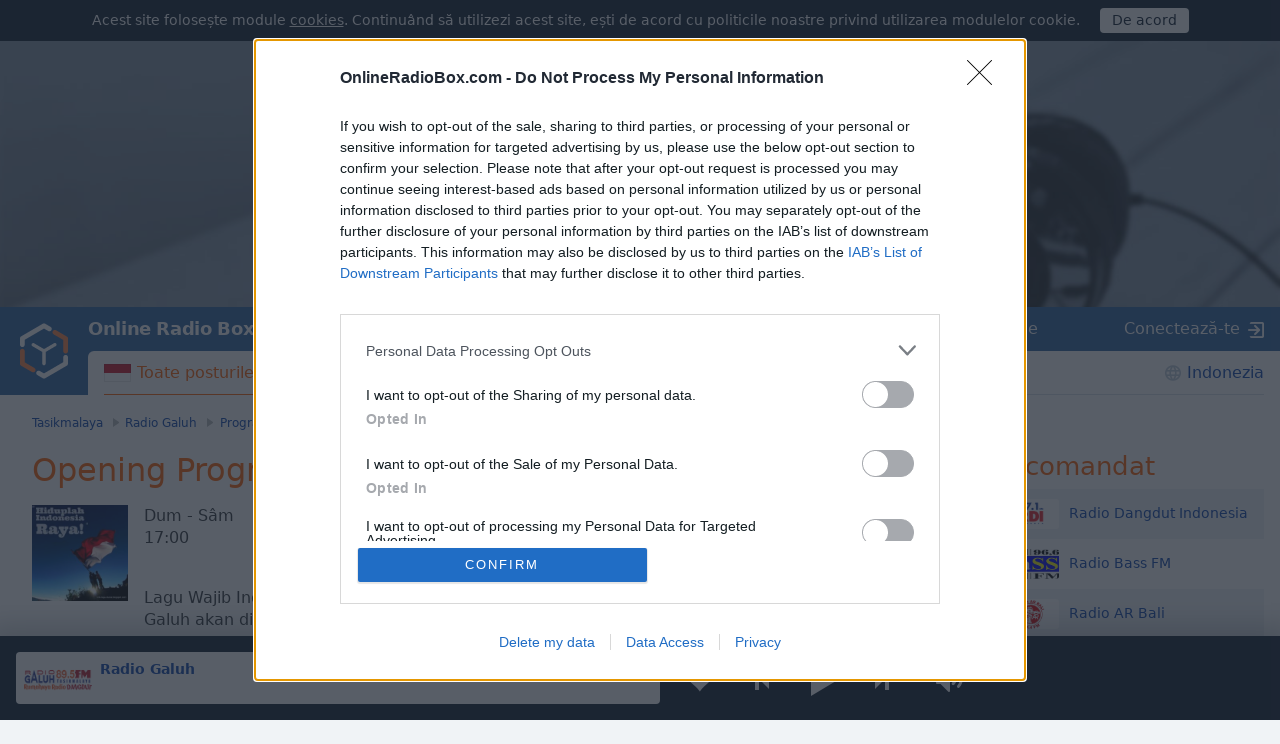

--- FILE ---
content_type: text/plain;charset=UTF-8
request_url: https://c.pub.network/v2/c
body_size: -113
content:
b53de060-66a0-4702-8c0b-c2e36c590af9

--- FILE ---
content_type: application/javascript
request_url: https://html-load.com/script/onlineradiobox.com.js?hash=-1866409205
body_size: 172114
content:
// 
!function(){function a2a(t,e){const n=a2P();return(a2a=function(t,e){return n[t-=379]})(t,e)}function a2P(){const t=["travle.earth","bTg5NjFxd3pnaHUyN3hlb2FwbjNrNWlsdnJmamM0c3l0MA==","string-try-catch","selector","mask","ZndiaA==","Token","target-counter( [<string>|<url>] , <custom-ident> , <counter-style>? )","none|mandatory|proximity","trimLeft","__hooked_preframe","Element","initial","0|1","Terminate - keep original acceptable ads","first","XMLHttpRequest_status","before doesn't belong to list","MSG_SYN","Favicon loading failed. Media negotiations will be suppressed.","log( <calc-sum> , <calc-sum>? )","timeout","media.net","fraudSensorParams","/negotiate/v2/image?width=","/pcs/activeview?","adblock_fingerprint","onload","Error","redir","s0.2mdn.net","/report","import","<'-ms-content-zoom-limit-min'> <'-ms-content-zoom-limit-max'>","HTMLSourceElement_src","otSDKStub","coupang","is_ads_blocked","Window_requestIdleCallback"," requestBids.before hook: ","Must be between 0 and 63: ","@@toPrimitive must return a primitive value.","<type-selector>|<subclass-selector>","teads","applySourceMap","[full-width|proportional-width]","<compound-selector> [<combinator>? <compound-selector>]*","Vertical line is expected","import('","setAttribute","b3V0cHV0","https://cmp.myhomebook.de","normal|bold|<number [1,1000]>","PTZhMEc+UE9vMzdudj94JjFgXTJ0","as-check-script-blocked-ready","pointer-events","<'align-content'> <'justify-content'>?","ads","opacity( [<number-percentage>] )","<pseudo-element-selector> <pseudo-class-selector>*","Y3E5ODM0a2h3czJ0cmFnajdmbG55bXU=","(-token","normal|embed|isolate|bidi-override|isolate-override|plaintext|-moz-isolate|-moz-isolate-override|-moz-plaintext|-webkit-isolate|-webkit-isolate-override|-webkit-plaintext","[<line-names>|<name-repeat>]+","CDO-token","[normal|<length-percentage>|<timeline-range-name> <length-percentage>?]#","normal|sub|super","alert","Keyword","__hooked","__lastWatirAlert","medium","iframe","auto|none|scrollbar|-ms-autohiding-scrollbar","cross-fade( <cf-mixing-image> , <cf-final-image>? )","Ratio","prelude","gamezop.com","auto|baseline|before-edge|text-before-edge|middle|central|after-edge|text-after-edge|ideographic|alphabetic|hanging|mathematical","data-ignore","copy","document.documentElement is undefined","__gpp","unprotect","https://cmp.autobild.de","supports(","botd","class extends self.XMLHttpRequest","slot","selectors","auto|bar|block|underscore","ADM (","closest-side|farthest-side|closest-corner|farthest-corner|<length>|<length-percentage>{2}","targeting","HTMLMediaElement","argument name is invalid","functionBind","acos( <calc-sum> )","text-ads","createDescriptor","about:blank","cssRules","sunderlandecho.com","players","ms, passcode: ","encodeUrl","Apple","HTMLImageElement_src","<line-style>","core-ads","mailto:","CDC-token","selectorList","memoryLimitThreshold","/translator","idSubstring","<keyframe-selector># { <declaration-list> }","eventId=","CSSStyleSheet","bottom","-webkit-gradient( <-webkit-gradient-type> , <-webkit-gradient-point> [, <-webkit-gradient-point>|, <-webkit-gradient-radius> , <-webkit-gradient-point>] [, <-webkit-gradient-radius>]? [, <-webkit-gradient-color-stop>]* )","opera","Navigator","<'height'>","mimeTypesConsistent","didomi-","element out of viewable window","fill","https://securepubads.g.doubleclick.net/gampad/ads","recovery_loaded_time","adhesion","leader( <leader-type> )","Document_getElementById","<image>","offset","tb|rl|bt|lr","base64 failed","unset","adChoice","signalStatus","language","none|blink","gpt-firstimpression","blocking_ads","https://consent.halifaxcourier.co.uk","responseType","logicieleducatif.fr","Blocked slot define: [","[<length-percentage>|left|center|right] [<length-percentage>|top|center|bottom]?","[center|[[top|bottom|y-start|y-end]? <length-percentage>?]!]#","Terminate - not apply","xhr.onreadystatechange not set","navigator.plugins.length is undefined","DOMTokenList","SYN","[<'offset-position'>? [<'offset-path'> [<'offset-distance'>||<'offset-rotate'>]?]?]! [/ <'offset-anchor'>]?","\n  syntax: ","FeatureRange","campaignId",", scrollY: ","start|center|end|justify","prod",' <html>\n      <head>\n        <style></style>\n        <style></style>\n        <style></style>\n        <style></style>\n        <style></style>\n        <style></style>\n        <meta name="as-event-handler-added" />\n      </head>\n      <body marginwidth="0" marginheight="0">\n        <a target="_blank" rel="noopener noreferrer" href>\n          <div id="container" class="vertical mid wide">\n            <div class="img_container">\n              <img src />\n            </div>\n            <div class="text_container">\n              <div class="title"></div>\n              <div class="description"></div>\n              <div class="sponsoredBy"></div>\n            </div>\n          </div>\n        </a>\n      </body>\n    </html>',"as-extra","positions","result","immediate","; SameSite=None","edl","walk","Expect `","a-mx.com","rawMessage","path( [<fill-rule> ,]? <string> )","` node type definition","onmousedown","[AdShield API] cmd execution error:","Css","<relative-real-selector>#","Unexpected input","Bad syntax reference: ","Unknown field `","DocumentFragment_getElementById","hostage","<color-stop-length>|<color-stop-angle>","stndz-","expires","<grid-line>","horizontal-tb|vertical-rl|vertical-lr|sideways-rl|sideways-lr|<svg-writing-mode>","<'border-top-color'>","google_ads","<combinator>? <complex-selector>","start|end|center|baseline|stretch","min","<'align-items'> <'justify-items'>?","aniview.com","cache","_isTcfNeeded","FeatureFunction","tokenBefore","a3JCSnREKFFsdl4+I1toe1gxOW8mU0VBTS9uIk89IDA1UA==","dXk4b2EyczZnNGozMDF0OWJpcDdyYw==","[<predefined-rgb-params>|<xyz-params>]","chrome","load","af8d5326","Element_id","Unknown at-rule","cdn.optimizely.com","charCode","Event_stopPropagation","HTMLVideoElement","cache_isbot","captureEvents","translate3d( <length-percentage> , <length-percentage> , <length> )","instance","equals","urlRegex","scrollHeight","normal|italic|oblique <angle>{0,2}","Expect an apostrophe","Multiplier","indiatimes.com","_ads","getCategoryExclusions","../","navigator.connection.rtt is undefined",'"inventories"',"string|color|url|integer|number|length|angle|time|frequency|cap|ch|em|ex|ic|lh|rlh|rem|vb|vi|vw|vh|vmin|vmax|mm|Q|cm|in|pt|pc|px|deg|grad|rad|turn|ms|s|Hz|kHz|%","Element_hasAttribute","IVT detection failed","https://ad-delivery.net/px.gif?ch=1","OTF5c3hlOGx1b3JuNnZwY2l3cQ==","uidapi.com","cGhtMjF2OWN3NGI3M3lnbG5meG90YXpzdWo4cXJrNjUwaQ==","normal|<number>|<length>|<percentage>","document.documentElement.clientWidth, clientHeight","path","<position>","<integer>|auto","Element_removeAttribute","//# sourceURL=rtb_adm.js","auto|use-script|no-change|reset-size|ideographic|alphabetic|hanging|mathematical|central|middle|text-after-edge|text-before-edge","onWhiteSpace","https://consent.newcastleworld.com","https://static.criteo.net/js/ld/publishertag.prebid.js","recovery_adm_gpt_request","data-empty-src","getDetections","omid_message_method","Document_referrer","none|forwards|backwards|both","orbidder.otto.de","none|button|button-bevel|caps-lock-indicator|caret|checkbox|default-button|inner-spin-button|listbox|listitem|media-controls-background|media-controls-fullscreen-background|media-current-time-display|media-enter-fullscreen-button|media-exit-fullscreen-button|media-fullscreen-button|media-mute-button|media-overlay-play-button|media-play-button|media-seek-back-button|media-seek-forward-button|media-slider|media-sliderthumb|media-time-remaining-display|media-toggle-closed-captions-button|media-volume-slider|media-volume-slider-container|media-volume-sliderthumb|menulist|menulist-button|menulist-text|menulist-textfield|meter|progress-bar|progress-bar-value|push-button|radio|scrollbarbutton-down|scrollbarbutton-left|scrollbarbutton-right|scrollbarbutton-up|scrollbargripper-horizontal|scrollbargripper-vertical|scrollbarthumb-horizontal|scrollbarthumb-vertical|scrollbartrack-horizontal|scrollbartrack-vertical|searchfield|searchfield-cancel-button|searchfield-decoration|searchfield-results-button|searchfield-results-decoration|slider-horizontal|slider-vertical|sliderthumb-horizontal|sliderthumb-vertical|square-button|textarea|textfield|-apple-pay-button","closed","<percentage>|<length>","JSON_stringify","wrong contentWindow","gpt-anymind","safeframe.googlesyndication.com","sping","clamp( <calc-sum>#{3} )","keepalive","HTMLAnchorElement_attributionSrc","none|<shadow-t>#","<box>#","https://btlr.sharethrough.com/universal/v1",'iframe[name="',"scroll-position|contents|<custom-ident>","privacymanager.io","distinctiveProps","1.9.1","insurads.com","b3U3ZXJjdnc5bDAxeWdobmZpcDY4NWJ6eHF0YWszc2ptNA==","number","wrap|none","enabled","max","]-token","ZnU2cXI4cGlrd2NueDFhc3RtNDc5YnZnMmV6bG8wM2h5","file","as_debug","as_json_modifier","isNameCharCode","Profile","_parent","contain|none|auto","linear|<cubic-bezier-timing-function>|<step-timing-function>","async","Exception occurred in proxy property get ","_sources","MUVIYi58dT9wKHFmUGl0eSdyNk8lCXc9XTlCSlJEOzo4aw==","_self","r2b2.cz","add","concat","svh","<matrix()>|<translate()>|<translateX()>|<translateY()>|<scale()>|<scaleX()>|<scaleY()>|<rotate()>|<skew()>|<skewX()>|<skewY()>|<matrix3d()>|<translate3d()>|<translateZ()>|<scale3d()>|<scaleZ()>|<rotate3d()>|<rotateX()>|<rotateY()>|<rotateZ()>|<perspective()>","hidden","errorTrace","Group","HTMLImageElement_attributionSrc","<'margin-bottom'>","stylesheet","chromium","document","auto|avoid|avoid-page|avoid-column|avoid-region","HTMLElement","not expected type of fetch Request: ","normal||[size|inline-size]","normal|reset|<number>|<percentage>","Matching for a tree with var() is not supported","html:not(:has(> head > style:only-child:contains(width:399px;height:411px)))","butt|round|square","hash-token","[getDecodedLocation] failed to find decoded location","HTMLElement_style","bnh6bg==","land","https://static.dable.io/dist/plugin.min.js","/favicon.ico?","auto|smooth","7cfdc6c7","MessageEvent","none|hidden|dotted|dashed|solid|double|groove|ridge|inset|outset","Response_url","none|zoom","dvi","economy|exact","indexww.com","document.hidden","<url>|<image()>|<image-set()>|<element()>|<paint()>|<cross-fade()>|<gradient>","terms","target-text( [<string>|<url>] , [content|before|after|first-letter]? )","tagName","gpt","country","none|all","getConsentMetadata","gblpids","ab43d8d5","MG96dXBrcng2cWp3bnlnbDM0bTdpOXRoMWY4djJiZWM1","HTMLMetaElement_httpEquiv","_fa_","slotElementId","Date.now","insertRule","optimize-contrast|-moz-crisp-edges|-o-crisp-edges|-webkit-optimize-contrast","detections","<symbol> <symbol>?","round( <rounding-strategy>? , <calc-sum> , <calc-sum> )","nightmare","eventName","__as_xhr_processed","MediaQueryList","eX1YV11PJkdsL0N0KXNZQjgtYkY0UgpEJ3BTRTBcdS5aUA==",'link[rel="icon"]',"admanmedia.com","MessagePort","adsdk.microsoft.com","YmphM3prZnZxbHRndTVzdzY3OG4=","sp.","playwire.com","Combinator is expected","__webdriver_script_fn","/cou/iframe","adshield-native","find","match.rundsp.com","edge","<track-breadth>|minmax( <inflexible-breadth> , <track-breadth> )|fit-content( <length-percentage> )","get-computed-style","none|[ex-height|cap-height|ch-width|ic-width|ic-height]? [from-font|<number>]","[[left|center|right|span-left|span-right|x-start|x-end|span-x-start|span-x-end|x-self-start|x-self-end|span-x-self-start|span-x-self-end|span-all]||[top|center|bottom|span-top|span-bottom|y-start|y-end|span-y-start|span-y-end|y-self-start|y-self-end|span-y-self-start|span-y-self-end|span-all]|[block-start|center|block-end|span-block-start|span-block-end|span-all]||[inline-start|center|inline-end|span-inline-start|span-inline-end|span-all]|[self-block-start|center|self-block-end|span-self-block-start|span-self-block-end|span-all]||[self-inline-start|center|self-inline-end|span-self-inline-start|span-self-inline-end|span-all]|[start|center|end|span-start|span-end|span-all]{1,2}|[self-start|center|self-end|span-self-start|span-self-end|span-all]{1,2}]","ui-serif|ui-sans-serif|ui-monospace|ui-rounded","sussexexpress.co.uk","start|end|left|right|center|justify|match-parent","domain switch: ignore","cache_adblock_circumvent_score","Unknown type: ","tpmn","port1","Number","check","localeCompare","adthrive-","https://qa.html-load.com","http:","revert","searchParams","Node_appendChild","perspective( [<length [0,∞]>|none] )","none|[<'grid-template-rows'> / <'grid-template-columns'>]|[<line-names>? <string> <track-size>? <line-names>?]+ [/ <explicit-track-list>]?","content-box|padding-box|border-box|fill-box|stroke-box|view-box","shouldNegotiateAds","reserved2Output","!important","atmedia.hu","inmobi.com","https://consent.manchesterworld.uk","M2Jwa2ltZnZ4ZTcxNm56b3lydzBxNTI=","notificationPermissions signal unexpected behaviour","tokenize","window","hotjar.com","<number-percentage>{1,4}&&fill?","option path is invalid","WebGLRenderingContext is null","allow-scripts","refinery89.com","Number sign is expected","connatix.com","serif|sans-serif|cursive|fantasy|monospace","freeze","api","Rule","googletagservices.com","<'border-top-left-radius'>","programme-tv.net","Exception occurred in hooked function ","hasFocus","_skipValidation","afterend","ABCDEFGHIJKLMNOPQRSTUVWXYZabcdefghijklmnopqrstuvwxyz0123456789+/","keys","aweber.com","Terminate - no active auto recovery","memory","[INVENTORY] found visible ","<bg-image>||<bg-position> [/ <bg-size>]?||<repeat-style>||<attachment>||<box>||<box>","[<length-percentage>|left|center|right|top|bottom]|[[<length-percentage>|left|center|right]&&[<length-percentage>|top|center|bottom]] <length>?","origin","sourcesContent","none|all|<dashed-ident>#","728px","Reflect","matched","uBO:","https://prebid.cootlogix.com/prebid/multi/","Performance.network","reduce","requestBids","getAtrulePrelude","Parse error: ","neoera-cdn.relevant-digital.com","consumeUntilLeftCurlyBracket","isAdBlockerDetected",'link[rel="preload"][as="script"][href="',"hypot( <calc-sum># )","anonymous","normal|break-word|anywhere","ads-partners.coupang.com","none|[[filled|open]||[dot|circle|double-circle|triangle|sesame]]|<string>",'":[{"id":"',"crios","entries","media","360yield.com","display:inline-block; width:300px !important; height:250px !important; position: absolute; top: -10000px; left: -10000px; visibility: visible","normal|[<east-asian-variant-values>||<east-asian-width-values>||ruby]","none|strict|content|[[size||inline-size]||layout||style||paint]","azUyM3RscHplcXZzMHlqaDgxb2d1YTZ3bmJyN2M5bWY0aQ==","tpdads.com","properties",". Please enable 3rd-party image loading.","EOF-token","agkn.com","safari","none|<color>|<url> [none|<color>]?|context-fill|context-stroke","[<image>|<string>] [<resolution>||type( <string> )]","sourceRoot","<number [1,∞]>","ybar","yieldlove.com","[<length-percentage>|<number>|auto]{1,4}","loc","none|text|all|-moz-none","Date.now is not a number","border-box|content-box|margin-box|padding-box","( <supports-condition> )|<supports-feature>|<general-enclosed>","yieldmo.com","android","<predefined-rgb> [<number>|<percentage>|none]{3}","KHIlOTZqVks3e2tQCWdEaE9jRnMnMTtNIkl1UVoveXFB","splitCookiesString","[<url>|url-prefix( <string> )|domain( <string> )|media-document( <string> )|regexp( <string> )]#","collapse|discard|preserve|preserve-breaks|preserve-spaces|break-spaces","can't access user-agent","feature","/dbm/ad","/cou/api_reco.php","advertisement-holder","normal|[light|dark|<custom-ident>]+&&only?","tagNameFilter","[<page-selector>#]?","brave","EventTarget_addEventListener","only","fetchLater","auto|fixed","viously.com","auto|<length>|<percentage>|min-content|max-content|fit-content|fit-content( <length-percentage> )|stretch|<-non-standard-size>","static-cdn.spot.im","all","\n  --------","privacy-center.org","visible",'[id*="',"cookie","reverse","<url>|<string>","replaceSync","document_getElementById","?as-revalidator=","https://t.html-load.com","AccentColor|AccentColorText|ActiveText|ButtonBorder|ButtonFace|ButtonText|Canvas|CanvasText|Field|FieldText|GrayText|Highlight|HighlightText|LinkText|Mark|MarkText|SelectedItem|SelectedItemText|VisitedText","none|auto|[<string> <string>]+","text_ad","pow( <calc-sum> , <calc-sum> )","Timed out waiting for consent readiness","childNodes","getEvents","domAutomationController","none|always|column|page|spread","[<box>|border|padding|content]#","beforeunload","[shorter|longer|increasing|decreasing] hue","[auto|reverse]||<angle>","cache_is_blocking_ads","adsrvr.org","<keyframe-block>+","/static/topics/topics_frame.html","leave"," used missed syntax definition ","floor","NodeList","!term","HTMLIFrameElement","Function_toString","XXX","https://cmp.computerbild.de","getParameter","parent","adsbygoogle","cqw",".gamezop.com","pbjsList","sendXHR","https://ib.adnxs.com/ut/v3/prebid","Blocked interstial slot define:","_map",", height: ","ad01","includeHosts","getLocation","pop","rcap","description","mimeTypes","recognizer","getName","scrollX,Y","toggle","Window_fetchLater","-moz-calc(","as_location","ins.adsbygoogle","</div>","<geometry-box>#","none|ideograph-alpha|ideograph-numeric|ideograph-parenthesis|ideograph-space","dmtkcw==","ids","translateX( <length-percentage> )","UserAgent","elementFromPoint","exec","HTMLImageElement_srcset"," > ","Mesa OffScreen","right",'\n      <html>\n        <head></head>\n        <body>\n          <div>\n            <span\n              style="height:    600px; position: sticky; top: 20px; display: block; margin-top: 20px; margin-right: 10px;"\n              id="img_dggna6a9aya6"\n              class\n            >\n              <style>#img_dggna6a9aya6 > div { justify-content:center; } #img_dggna6a9aya6 { visibility:visible; }</style>\n              <div style="position:relative;align-items:center;display:flex;">\n                <iframe\n                  src\n                  data-empty-src\n\n\n                  \n                  status="success"\n                ></iframe>\n              </div>\n            </span>\n          </div>\n        </body>\n      </html>\n    ',"isBrave","color( <colorspace-params> [/ [<alpha-value>|none]]? )","cqh","serverbid.com","Unknown property","sdk_version","<html><head></head><body></body></html>","lvh","webgl","keyval","not_blocking_ads","_grecaptcha_ready","df-srv.de","liadm.com","content-visibility","yahoo-mail-v1","WwllJjVCXlc+MCMKcmJxSTd9LUF8Yw==","HTMLTableCellElement","sessionStorage","<'inset-block-end'>","XMLHttpRequest_responseXML","symplr","Integer is expected","data-cmp-ab","-webkit-calc(","params","the-ozone-project.com","installedModules","Bad value for `","odd","https://example.com/","div#contents > span#ads","href","css","body > div > span > div","1027242wjlXic","a-mo.net","Tig5fCEvX1JEdjZRKSI4P0wjaFdscjs=","https://report.error-report.com/modal?eventId=&error=Vml0YWwgQVBJIGJsb2NrZWQ%3D&domain=","normal|<feature-tag-value>#","webkitSpeechGrammar","<time>|none|x-weak|weak|medium|strong|x-strong","src","blN5TkRHJ01qL288VSBsIlFFa21pWDJIe1pZSmg0JT1f","gpt-adapex","CAN_content","ads-refinery89.adhese.com","\n   value: ","https://c.amazon-adsystem.com/aax2/apstag.js","<angle-percentage>","getClickUrl","edgios","api.adiostech.com","at-keyword-token","HTMLTableElement","default","peek","No element indexed by ","adm","urlFilter","z-index","googletag cmd unshift failed : ","ups.analytics.yahoo.com","Element not visible v2 | ","triggerCount","useragent","Exception occurred in proxy property set ","sin( <calc-sum> )","Forward report url to engineers","promise","__as_rej","infinityfree.com","innerHeight","text-ad","HTMLIFrameElement_src","em1wYw==","smadex.com","EventTarget_removeEventListener","js-tag.zemanta.com","attr( <attr-name> <type-or-unit>? [, <attr-fallback>]? )","^(https?:)?\\/\\/ad\\.doubleclick\\.net\\/ddm\\/track(imp|clk)","reduceRight","b2lscjg3dDZnMXFiejVlZjRodnB5Y3VqbXgzbndzMDJrOQ==","https://cmp.techbook.de","__nightmare","bGU0OTcxbTVpcnB1a3hqdjNzcTJvOHk2MGduYnp0aHdmYQ==","window.process is","text_ads","longestMatch","SupportsDeclaration","LklwPnN6SjhFd2FoWU0vdjt5S2M9ZgooW19UIHEzbk9T","larger|smaller","mediaText","topics.authorizedvault.com","allowPrebid","wrong googletag.pubads()","loader","matches","Terminate - non-auto-recovery","</a></span>","strict","all|<custom-ident>","split","mismatchLength","reserved2","<complex-selector>#","JlhEX1FPaE1ybHRwUjFjNHpHClk=","phantomas","matcher","<'rest-before'> <'rest-after'>?","iab-flexad","MatchGraph","invalid url (anchor href set): ","onmozfullscreenchange",", fetch: ","DOMContentLoaded","safari/firefox src fetch error","cultureg","placeholder-slot","Notification","includes","plainchicken.com","-apple-system-body|-apple-system-headline|-apple-system-subheadline|-apple-system-caption1|-apple-system-caption2|-apple-system-footnote|-apple-system-short-body|-apple-system-short-headline|-apple-system-short-subheadline|-apple-system-short-caption1|-apple-system-short-footnote|-apple-system-tall-body","IntersectionObserverEntry","iterator","fromSetString","ignore|normal|select-after|select-before|select-menu|select-same|select-all|none","allowRunInIframe","<'border-top-style'>","cmE7TUg3emZBb1EJeFRVaD9uPSFOSks5PHZgNXsjbVsz","Blocked ","tcloaded","applyRatio","addMapping","ports","dvh","state","<boolean-expr[","expression","setTimeout","none|capitalize|uppercase|lowercase|full-width|full-size-kana","forEachToken","coachjs","[left|right]||[top|bottom]","get","combo","none|vertical-to-horizontal","clientHeight","/negotiate/v4/fetch?passcode=","[[<'font-style'>||<font-variant-css2>||<'font-weight'>||<font-width-css3>]? <'font-size'> [/ <'line-height'>]? <'font-family'>#]|<system-family-name>|<-non-standard-font>","space-between|space-around|space-evenly|stretch","Enum","ad-score.com","auto|none|enabled|disabled","insertAdjacentElement","<counter()>|<counters()>","ittpx-asia.eskimi.com","tokenStart","setSourceContent","parentElement","XMLHttpRequest_response","cdn-exchange.toastoven.net","source","HTMLScriptElement_src","issue","prependList","nn_","whale",'[id^="gpt_ad_"]',"query","Document_querySelectorAll","elem","reason","*[id]","semicolon-token","<'width'>","scaleZ( [<number>|<percentage>] )","focus","rgba( <percentage>{3} [/ <alpha-value>]? )|rgba( <number>{3} [/ <alpha-value>]? )|rgba( <percentage>#{3} , <alpha-value>? )|rgba( <number>#{3} , <alpha-value>? )","gpt-funke","_sourcesContents","then","bXRlcWgweXM2MnAxZnhqNTg5cm80YXVuemxpZzNjN3diaw==","parseCustomProperty","about:srcdoc","NW52MWllZ3phMjY5anU4c29reTA0aDNwN3JsdGN4bWJx","responseURL","leftComparison","ellipse( [<shape-radius>{2}]? [at <position>]? )","Mismatch","adapi.inlcorp.com","option sameSite is invalid","dable-tdn","scale3d( [<number>|<percentage>]#{3} )","Proxy","none|<length-percentage> [<length-percentage> <length>?]?","none|<custom-ident>+","clearInterval","https://ap.lijit.com/rtb/bid","normal|multiply|screen|overlay|darken|lighten|color-dodge|color-burn|hard-light|soft-light|difference|exclusion|hue|saturation|color|luminosity","stopImmediatePropagation","HTMLStyleElement_insertBefore","<an-plus-b>|even|odd","<mask-reference>#","exp( <calc-sum> )","<'padding-left'>{1,2}","innovid.com","lookupValue","xg4ken.com","publisher1st.com","light|dark|<integer [0,∞]>","/health-check","<generic-script-specific>|<generic-complete>|<generic-incomplete>|<-non-standard-generic-family>","skipWs","<rgb()>|<rgba()>|<hsl()>|<hsla()>|<hwb()>|<lab()>|<lch()>|<oklab()>|<oklch()>|<color()>","<'max-width'>","isChannelConnected","Zm1qeA==","detect","Warning: set-cookie-parser appears to have been called on a request object. It is designed to parse Set-Cookie headers from responses, not Cookie headers from requests. Set the option {silent: true} to suppress this warning.","stickyadstv.com","default|none","layer","throw new Error();","<head","<font-weight-absolute>|bolder|lighter","abs","banner-ad","https://c.html-load.com","normal|<length>","data-meta","__fxdriver_evaluate","click","max-width","condition","limit_memory_filter","TBL","size","tokenCount","ins","__sa_","Frame not visible","getLocationFromList","dbm_d","grayscale( <number-percentage> )","doubleclick.net","_blank","/bannertext","2mdn.net","cssWideKeywords","cootlogix.com","Failed to get encoded-id version: encoded-id is empty","lep.co.uk","Firefox/","content-box|border-box"," |  ","HTMLElement_innerText","https://consent.programme.tv","compareByGeneratedPositionsDeflatedNoLine","as-tester-handler-added","responseText","esp.rtbhouse.com","-moz-repeating-linear-gradient( <-legacy-linear-gradient-arguments> )|-webkit-repeating-linear-gradient( <-legacy-linear-gradient-arguments> )|-o-repeating-linear-gradient( <-legacy-linear-gradient-arguments> )","hwb( [<hue>|none] [<percentage>|none] [<percentage>|none] [/ [<alpha-value>|none]]? )","__webdriver_script_function","adfit","disallowEmpty","data-owner","getReader","QiBjMQkzRlklPGZfYjJsdV44Wk5DeiNHJ3ZXTTdyJlE9","JSON","optidigital.com","iframe negotiate: safari/firefox timeout configured. timeout: ","skimresources.com","openxcdn.net","setPrototypeOf","insertAdjacentHTML","<length-percentage>{1,2}","as_test","<length>||<color>","Window_open","<'flex-direction'>||<'flex-wrap'>","child-0","gpt-adingo","; SameSite=Lax","lvi","<color>{1,4}","copyScriptElement","stack","Number, dimension, ratio or identifier is expected","[auto|<integer>]{1,3}","naturalWidth","<percentage>?&&<image>","1nlsdkf","<color> <color-stop-length>?","ops","<'inset-inline'>","HTMLFormElement_target","skew( [<angle>|<zero>] , [<angle>|<zero>]? )","replaceScriptElementAsync","offsetAndType","<'top'>{1,4}",'"],[class*="',"border","normal|[<string> <number>]#","data-","consumeFunctionName","rotateY( [<angle>|<zero>] )","shardingIndex","onError","container",'"><\/script>',"ensureInit","translateY( <length-percentage> )","CefSharp","auto|<custom-ident>|[<integer>&&<custom-ident>?]|[span&&[<integer>||<custom-ident>]]","gpt-ima-adshield","tan( <calc-sum> )","CDC","bqstreamer.com","HTMLElement_title","<'column-rule-width'>||<'column-rule-style'>||<'column-rule-color'>","adx.digitalmatter.services","getSlotElementId","delete","AttributeSelector","osano-","sendBeacon","linear-gradient( [[<angle>|to <side-or-corner>]||<color-interpolation-method>]? , <color-stop-list> )","<'inset-inline-start'>","` has no known descriptors","slotRequested","boolean","mismatchOffset","MessageEvent_data","_ignoreInvalidMapping","autoRecovery","/negotiate/v4/xhr?passcode=","comma","fromSourceMap","window.parent._df.t","value","anyclip.com","N2d0a3JwYzQ1bndoNmk4amZ2OTNic3lsYXFlem11Mm8xMA==","Feature","querySelectorAll","evalLength","_Selenium_IDE_Recorder","close-error-report","main_richload","currentScript","cyclic|numeric|alphabetic|symbolic|additive|[fixed <integer>?]|[extends <counter-style-name>]","Click","<font-weight-absolute>{1,2}","inventories_key","isEncodedUrl","prompt","poster","@stylistic|@historical-forms|@styleset|@character-variant|@swash|@ornaments|@annotation","cmd","window.top._df.t","lookupNonWSType","pub_300x250m","<page-selector-list>","scope","adContainer","//# sourceURL=mediation.js","Atrule","gpt_","content|fixed","HTMLLinkElement_as","cssText","ltr|rtl","auto|<svg-length>","chained|none","normal|ultra-condensed|extra-condensed|condensed|semi-condensed|semi-expanded|expanded|extra-expanded|ultra-expanded","optimise.net","anymind360.com","reference","[stretch|repeat|round|space]{1,2}","wechat","appiersig.com","Worker","Brackets","sandbox","linear|radial","[auto? [none|<length>]]{1,2}","internet_explorer","dataset","[[<family-name>|<generic-voice>] ,]* [<family-name>|<generic-voice>]|preserve","smartyads.com","ApplePayError","getContext","onParseError","<page-margin-box-type> '{' <declaration-list> '}'","ACK","myhomebook.de","[( <scope-start> )]? [to ( <scope-end> )]?","visualViewport","invalid protect-id key: ","6d29821e","bad-string-token","dsp-service.adtarget.biz","unsortedForEach","yorkshirepost.co.uk","rlh","toUpperCase","sidead","onetrust.com","27d518f0","thebrighttag.com","dump","combinator","cmVzZXJ2ZWQx","side_ad","original","lch( [<percentage>|<number>|none] [<percentage>|<number>|none] [<hue>|none] [/ [<alpha-value>|none]]? )","[AdBlockDetector] page unloaded while checking request block. ","_array","TypeSelector","<'max-height'>","[normal|<content-distribution>|<overflow-position>? [<content-position>|left|right]]#","__as_is_ready_state_change_loading","ddg/","addEventListener","data-sdk","[auto|<length-percentage>]{1,2}","exclusionRules","<clip-source>|[<basic-shape>||<geometry-box>]|none"," used broken syntax definition ","MSG_ACK_VISIBLE","matchDeclaration","__proto__","directives","code","pb_","HTMLSourceElement","auto-add|add( <integer> )|<integer>","hbopenbid.pubmatic.com","auto|balance|stable|pretty","amazon-adsystem.com","Document_cookie","N3k6eDIxOF1VI05DfW5XYU1Te0w=","<transform-function>+","auto|both|start|end|maximum|clear","smilewanted.com","doctype","walkContext","rfihub.com","https://consent.northantstelegraph.co.uk","requestIdleCallback not exists","generatedColumn","basename","not","impactify.media","[<geometry-box>|no-clip]#","adWrapper","none",'"googMsgType"',"cqmax","extra","[[left|center|right|span-left|span-right|x-start|x-end|span-x-start|span-x-end|x-self-start|x-self-end|span-x-self-start|span-x-self-end|span-all]||[top|center|bottom|span-top|span-bottom|y-start|y-end|span-y-start|span-y-end|y-self-start|y-self-end|span-y-self-start|span-y-self-end|span-all]|[block-start|center|block-end|span-block-start|span-block-end|span-all]||[inline-start|center|inline-end|span-inline-start|span-inline-end|span-all]|[self-block-start|self-block-end|span-self-block-start|span-self-block-end|span-all]||[self-inline-start|self-inline-end|span-self-inline-start|span-self-inline-end|span-all]|[start|center|end|span-start|span-end|span-all]{1,2}|[self-start|center|self-end|span-self-start|span-self-end|span-all]{1,2}]","rhino","[<line-names>? [<fixed-size>|<fixed-repeat>]]* <line-names>? <auto-repeat> [<line-names>? [<fixed-size>|<fixed-repeat>]]* <line-names>?","custom","[<position> ,]? [[[<-legacy-radial-gradient-shape>||<-legacy-radial-gradient-size>]|[<length>|<percentage>]{2}] ,]? <color-stop-list>","config","<number-zero-one>",'<div class="',"[-token","Yml4cXJod245emptNTRvMTJmZTBz","scroll","xhr","maxAge","tunebat.com","reserved1","from( <color> )|color-stop( [<number-zero-one>|<percentage>] , <color> )|to( <color> )","auto|grayscale","atan2( <calc-sum> , <calc-sum> )","phantomjs","[data-ad-name]","errorTrace signal unexpected behaviour","start|center|end|baseline|stretch","createContextualFragment","Not a Declaration node","exports","setAttributeNS","Invalid reserved state: ","as_domain","substr","as_window_id","adnxs-simple.com","/filter-fingerprint","/getconfig/sodar","width|height|block|inline|self-block|self-inline","hasOwnProperty","document.getElementsByTagName","gstatic.com","frameId","Identifier or parenthesis is expected","dogdrip.net","closest","decorate","documentFocus","kargo-","serif|sans-serif|system-ui|cursive|fantasy|math|monospace","nextState","adtelligent.com","Layer","none|<track-list>|<auto-track-list>|subgrid <line-name-list>?","getAdUnitPath","can't access document.hidden","getSlotId","iionads.com","<html></html>","bhg.com","e-planning.net","NFdCXTM+CW89bk12Y0thd19yVlI3emxxbSlGcGA6VGdPJw==","rhombusads.com","naturalHeight","dable","okNetworkStatusCodes","282585ZtXMHr","doubleverify.com","_WEBDRIVER_ELEM_CACHE","eventType","sleipnir/","border-box|padding-box|content-box","ZmthZA==",".umogames.com","eDUwdzRvZTdjanpxOGtyNmk5YWZ0MnAxbmd1bG0zaHlidg==","gigacalculator.com","<'cue-before'> <'cue-after'>?","HyphenMinus is expected","start|end|center|justify|distribute|stretch","-ms-inline-flexbox|-ms-grid|-ms-inline-grid|-webkit-flex|-webkit-inline-flex|-webkit-box|-webkit-inline-box|-moz-inline-stack|-moz-box|-moz-inline-box","kueezrtb.com","getComputedStyle","onorientationchange","blockAdUnitPath","decodeId","[contextual|no-contextual]","unsafe|safe","atrules","SharedStorageWorklet_addModule","inline|block|horizontal|vertical","eventStatus","whitespace-token","this.postMessage(...arguments)","<family-name>","reportToSentry","<'-ms-scroll-limit-x-min'> <'-ms-scroll-limit-y-min'> <'-ms-scroll-limit-x-max'> <'-ms-scroll-limit-y-max'>","end","marker-mid","send","document.createElement","_asClickListeners","script_abort","/sodar/sodar2","article","rightComparison","[<filter-function>|<url>]+","<complex-real-selector-list>","https://fb2.html-load.com","<feature-value-declaration>","pubmatic.com","DONE","scheme","eDxbeWtZJTEtc0s5X0MwUmFqIzhPTGxdL0h3aHFGVQkz","[[left|center|right]||[top|center|bottom]|[left|center|right|<length-percentage>] [top|center|bottom|<length-percentage>]?|[[left|right] <length-percentage>]&&[[top|bottom] <length-percentage>]]","geb","normal|<try-size>","<'flex-shrink'>","as_key","<'margin'>","defer","gecko","initLogUploadHandler","aWQ=","caption|icon|menu|message-box|small-caption|status-bar","lab( [<percentage>|<number>|none] [<percentage>|<number>|none] [<percentage>|<number>|none] [/ [<alpha-value>|none]]? )","rem( <calc-sum> , <calc-sum> )","(\\s|>)","<blur()>|<brightness()>|<contrast()>|<drop-shadow()>|<grayscale()>|<hue-rotate()>|<invert()>|<opacity()>|<saturate()>|<sepia()>","atob","attributeFilter","computerbild.de","text/css","none|<dashed-ident>#","scrollY","adUnitPath","none|<integer>","<'border-style'>","return this","cdn.iubenda.com",'[id^="div-gpt-"]',"auto|stable&&both-edges?","parseInt","<style-condition>|<style-feature>","polarbyte","<'border-bottom-right-radius'>","setItem","repeat","https://m1.openfpcdn.io/botd/v","start|end|center|justify|distribute","postMessage","cmVzZXJ2ZWQy","block|inline|x|y"," daum[ /]| deusu/| yadirectfetcher|(?:^|[^g])news(?!sapphire)|(?<! (?:channel/|google/))google(?!(app|/google| pixel))|(?<! cu)bots?(?:\\b|_)|(?<!(?:lib))http|(?<![hg]m)score|@[a-z][\\w-]+\\.|\\(\\)|\\.com\\b|\\btime/|^<|^[\\w \\.\\-\\(?:\\):]+(?:/v?\\d+(?:\\.\\d+)?(?:\\.\\d{1,10})*?)?(?:,|$)|^[^ ]{50,}$|^\\d+\\b|^\\w*search\\b|^\\w+/[\\w\\(\\)]*$|^active|^ad muncher|^amaya|^avsdevicesdk/|^biglotron|^bot|^bw/|^clamav[ /]|^client/|^cobweb/|^custom|^ddg[_-]android|^discourse|^dispatch/\\d|^downcast/|^duckduckgo|^facebook|^getright/|^gozilla/|^hobbit|^hotzonu|^hwcdn/|^jeode/|^jetty/|^jigsaw|^microsoft bits|^movabletype|^mozilla/5\\.0\\s[a-z\\.-]+$|^mozilla/\\d\\.\\d \\(compatible;?\\)$|^mozilla/\\d\\.\\d \\w*$|^navermailapp|^netsurf|^offline|^owler|^php|^postman|^python|^rank|^read|^reed|^rest|^rss|^snapchat|^space bison|^svn|^swcd |^taringa|^thumbor/|^track|^valid|^w3c|^webbandit/|^webcopier|^wget|^whatsapp|^wordpress|^xenu link sleuth|^yahoo|^yandex|^zdm/\\d|^zoom marketplace/|^{{.*}}$|adscanner/|analyzer|archive|ask jeeves/teoma|bit\\.ly/|bluecoat drtr|browsex|burpcollaborator|capture|catch|check\\b|checker|chrome-lighthouse|chromeframe|classifier|cloudflare|convertify|crawl|cypress/|dareboost|datanyze|dejaclick|detect|dmbrowser|download|evc-batch/|exaleadcloudview|feed|firephp|functionize|gomezagent|headless|httrack|hubspot marketing grader|hydra|ibisbrowser|images|infrawatch|insight|inspect|iplabel|ips-agent|java(?!;)|jsjcw_scanner|library|linkcheck|mail\\.ru/|manager|measure|neustar wpm|node|nutch|offbyone|optimize|pageburst|pagespeed|parser|perl|phantomjs|pingdom|powermarks|preview|proxy|ptst[ /]\\d|reputation|resolver|retriever|rexx;|rigor|rss\\b|scanner\\.|scrape|server|sogou|sparkler/|speedcurve|spider|splash|statuscake|supercleaner|synapse|synthetic|tools|torrent|trace|transcoder|url|virtuoso|wappalyzer|webglance|webkit2png|whatcms/|zgrab","[center|[[left|right|x-start|x-end]? <length-percentage>?]!]#","fromEntries","History","ad.smaato.net","adma","andbeyond.media","replaceState","auto|inter-character|inter-word|none","cef","data:","window.Notification is undefined","<'-ms-scroll-snap-type'> <'-ms-scroll-snap-points-x'>","sign( <calc-sum> )","char must be length 1","flat","findValueFragments","prepend","smartadserver.com","WebKitMediaKeys","Element_className","brainlyads.com","[none|<dashed-ident>]#","getBidResponses","<'border-top-width'>||<'border-top-style'>||<color>","setIsTcfNeeded","is_acceptable_ads_blocked","eval(atob('","ReadableStream","clearTimeout","data-bypass-check-transform","upright|rotate-left|rotate-right","<angle>|<percentage>","Element_innerHTML","shift","duration","endsWith","port","https://","token","gcprivacy.com","Selector","; SameSite=Strict","auto","always|auto|avoid","<'text-wrap-mode'>||<'text-wrap-style'>","defaultView","isVisibleIframe","normal|stretch|<baseline-position>|[<overflow-position>? <self-position>]","iframe load error: ","getConfig","Headers","https://orbidder.otto.de/bid","no-cors","normal|<percentage>","removeAttribute","que","<empty string>","3rd-party script error","https://consent.lep.co.uk","HTMLAnchorElement_pathname","innerHTML","checkAtruleDescriptorName","<linear-gradient()>|<repeating-linear-gradient()>|<radial-gradient()>|<repeating-radial-gradient()>|<conic-gradient()>|<repeating-conic-gradient()>|<-legacy-gradient>","Element_querySelector","iframe error event","RunPerfTest","Function","preventDefault","matchRef","HTMLLinkElement","CrOS","bricks-co.com","<'border-top-width'>","readyState","getAttributeNames","startOffset","process","ADS_FRAME","Document_getElementsByTagName","( <declaration> )","webGL","Unknown feature ","<color>+|none","excludeHosts","getId","cWdwazM3NW50bDhqdzlybXgyaTBoYzF6dXY0b2J5NnNlZg==","cookieless-data.com","done","Expect a keyword","recoverAds","<'min-width'>","getOwnPropertyNames","flux.jp","compact","term","navigator.permissions.query is not a function","childElementCount","symbol","this.href='https://paid.outbrain.com/network/redir","HTMLFormElement_action","HTMLLinkElement_rel","api.rlcdn.com","Expected more digits in base 64 VLQ value.","w = window.parent;","localhost|dable\\.io","ZT9gM0FVPDJaWzsJaUpFRlYnfFBhOFQ1ai0udiA6cSNIKQ==","__as_new_xhr_data","adnami.io","googlesyndication\\.com","consentmanager.net","HTMLMetaElement_content","randomize","quantumdex.io","   ","Nth","findWsEnd","AnPlusB",": [left|right|first|blank]","publisherId","HTMLMediaElement_src",", elapsed: ","out_of_page","data-empty-class","overflow","TkduRThhX3kuRmpZTz00dzNdcDc=","none|[objects||[spaces|[leading-spaces||trailing-spaces]]||edges||box-decoration]","is_brave","Window","auto|all|none","protectedHeader","Lexer matching doesn't applicable for custom properties","body > a > div > div > img","RegExp_exec","scale( [<number>|<percentage>]#{1,2} )","navigator.plugins is undefined","gpt_requested_time","<'inset-inline-end'>","/npm-monitoring","YTI3NGJjbGp0djBvbXc2ejlnNXAxM3VzOGVraHhpcmZx","<string>|<image>|<custom-ident>","root|nearest|self","paint( <ident> , <declaration-value>? )","width","el.quizlet.com","read-only|read-write|read-write-plaintext-only","ad.doorigo.co.kr","trackad.cz","enums","_selenium","lngtdv.com","/cdn/adx/open/integration.html","Blocked prebid request error for ","<string>","function a0Z(e,Z){const L=a0e();return a0Z=function(w,Q){w=w-0xf2;let v=L[w];return v;},a0Z(e,Z);}function a0e(){const eD=['onload','as_','526myoEGc','push','__sa_','__as_ready_resolve','__as_rej','addEventListener','LOADING','XMLHttpRequest','entries','getOwnPropertyDescriptor','_as_prehooked_functions','status','script_onerror','__fr','xhr_defer','href','isAdBlockerDetected','length','then','8fkpCwc','onerror','apply','readyState','_as_prehooked','set','__as_new_xhr_data','Window','catch','charCodeAt','location','document','onreadystatechange','__as_xhr_open_args','_as_injected_functions','DONE','open','toLowerCase','handleEvent','defineProperty','name','54270lMbrbp','__as_is_xhr_loading','prototype','decodeURIComponent','contentWindow','EventTarget','407388pPDlir','__as_xhr_onload','collect','get','call','JSON','setAttribute','Element','btoa','__as_is_ready_state_change_loading','GET','4281624sRJEmx','__origin','currentScript','1433495pfzHcj','__prehooked','1079200HKAVfx','window','error','687boqfKv','fetch','load','1578234UbzukV','function','remove','hostname','adshield'];a0e=function(){return eD;};return a0e();}(function(e,Z){const C=a0Z,L=e();while(!![]){try{const w=-parseInt(C(0x10a))/0x1*(-parseInt(C(0x114))/0x2)+-parseInt(C(0xf7))/0x3+-parseInt(C(0x127))/0x4*(parseInt(C(0x13c))/0x5)+parseInt(C(0x10d))/0x6+parseInt(C(0x105))/0x7+parseInt(C(0x107))/0x8+-parseInt(C(0x102))/0x9;if(w===Z)break;else L['push'](L['shift']());}catch(Q){L['push'](L['shift']());}}}(a0e,0x24a95),((()=>{'use strict';const m=a0Z;const Z={'HTMLIFrameElement_contentWindow':()=>Object[m(0x11d)](HTMLIFrameElement[m(0xf3)],m(0xf5)),'XMLHttpRequest_open':()=>Q(window,m(0x11b),m(0x137)),'Window_decodeURIComponent':()=>Q(window,m(0x12e),m(0xf4)),'Window_fetch':()=>Q(window,m(0x12e),m(0x10b)),'Element_setAttribute':()=>Q(window,m(0xfe),m(0xfd)),'EventTarget_addEventListener':()=>Q(window,m(0xf6),m(0x119))},L=m(0x116)+window[m(0xff)](window[m(0x131)][m(0x123)]),w={'get'(){const R=m;return this[R(0xf9)](),window[L];},'collectOne'(v){window[L]=window[L]||{},window[L][v]||(window[L][v]=Z[v]());},'collect'(){const V=m;window[L]=window[L]||{};for(const [v,l]of Object[V(0x11c)](Z))window[L][v]||(window[L][v]=l());}};function Q(v,l,X){const e0=m;var B,s,y;return e0(0x108)===l[e0(0x138)]()?v[X]:e0(0x132)===l?null===(B=v[e0(0x132)])||void 0x0===B?void 0x0:B[X]:e0(0xfc)===l?null===(s=v[e0(0xfc)])||void 0x0===s?void 0x0:s[X]:null===(y=v[l])||void 0x0===y||null===(y=y[e0(0xf3)])||void 0x0===y?void 0x0:y[X];}((()=>{const e2=m;var v,X,B;const y=W=>{const e1=a0Z;let b=0x0;for(let O=0x0,z=W[e1(0x125)];O<z;O++){b=(b<<0x5)-b+W[e1(0x130)](O),b|=0x0;}return b;};null===(v=document[e2(0x104)])||void 0x0===v||v[e2(0x10f)]();const g=function(W){const b=function(O){const e3=a0Z;return e3(0x113)+y(O[e3(0x131)][e3(0x110)]+e3(0x11e));}(W);return W[b]||(W[b]={}),W[b];}(window),j=function(W){const b=function(O){const e4=a0Z;return e4(0x113)+y(O[e4(0x131)][e4(0x110)]+e4(0x135));}(W);return W[b]||(W[b]={}),W[b];}(window),K=e2(0x113)+y(window[e2(0x131)][e2(0x110)]+e2(0x12b));(X=window)[e2(0x117)]||(X[e2(0x117)]=[]),(B=window)[e2(0x118)]||(B[e2(0x118)]=[]);let x=!0x1;window[e2(0x117)][e2(0x115)](()=>{x=!0x0;});const E=new Promise(W=>{setTimeout(()=>{x=!0x0,W();},0x1b5d);});function N(W){return function(){const e5=a0Z;for(var b=arguments[e5(0x125)],O=new Array(b),z=0x0;z<b;z++)O[z]=arguments[z];return x?W(...O):new Promise((k,S)=>{const e6=e5;W(...O)[e6(0x126)](k)[e6(0x12f)](function(){const e7=e6;for(var f=arguments[e7(0x125)],q=new Array(f),A=0x0;A<f;A++)q[A]=arguments[A];E[e7(0x126)](()=>S(...q)),window[e7(0x118)][e7(0x115)]({'type':e7(0x10b),'arguments':O,'errArgs':q,'reject':S,'resolve':k});});});};}const I=W=>{const e8=e2;var b,O,z;return e8(0x101)===(null===(b=W[e8(0x134)])||void 0x0===b?void 0x0:b[0x0])&&0x0===W[e8(0x11f)]&&((null===(O=W[e8(0x134)])||void 0x0===O?void 0x0:O[e8(0x125)])<0x3||!0x1!==(null===(z=W[e8(0x134)])||void 0x0===z?void 0x0:z[0x2]));},M=()=>{const e9=e2,W=Object[e9(0x11d)](XMLHttpRequest[e9(0xf3)],e9(0x133)),b=Object[e9(0x11d)](XMLHttpRequest[e9(0xf3)],e9(0x12a)),O=Object[e9(0x11d)](XMLHttpRequestEventTarget[e9(0xf3)],e9(0x128)),z=Object[e9(0x11d)](XMLHttpRequestEventTarget[e9(0xf3)],e9(0x112));W&&b&&O&&z&&(Object[e9(0x13a)](XMLHttpRequest[e9(0xf3)],e9(0x133),{'get':function(){const ee=e9,k=W[ee(0xfa)][ee(0xfb)](this);return(null==k?void 0x0:k[ee(0x103)])||k;},'set':function(k){const eZ=e9;if(x||!k||eZ(0x10e)!=typeof k)return W[eZ(0x12c)][eZ(0xfb)](this,k);const S=f=>{const eL=eZ;if(this[eL(0x12a)]===XMLHttpRequest[eL(0x136)]&&I(this))return this[eL(0x100)]=!0x0,E[eL(0x126)](()=>{const ew=eL;this[ew(0x100)]&&(this[ew(0x100)]=!0x1,k[ew(0xfb)](this,f));}),void window[eL(0x118)][eL(0x115)]({'type':eL(0x122),'callback':()=>(this[eL(0x100)]=!0x1,k[eL(0xfb)](this,f)),'xhr':this});k[eL(0xfb)](this,f);};S[eZ(0x103)]=k,W[eZ(0x12c)][eZ(0xfb)](this,S);}}),Object[e9(0x13a)](XMLHttpRequest[e9(0xf3)],e9(0x12a),{'get':function(){const eQ=e9;var k;return this[eQ(0x100)]?XMLHttpRequest[eQ(0x11a)]:null!==(k=this[eQ(0x12d)])&&void 0x0!==k&&k[eQ(0x12a)]?XMLHttpRequest[eQ(0x136)]:b[eQ(0xfa)][eQ(0xfb)](this);}}),Object[e9(0x13a)](XMLHttpRequestEventTarget[e9(0xf3)],e9(0x128),{'get':function(){const ev=e9,k=O[ev(0xfa)][ev(0xfb)](this);return(null==k?void 0x0:k[ev(0x103)])||k;},'set':function(k){const el=e9;if(x||!k||el(0x10e)!=typeof k)return O[el(0x12c)][el(0xfb)](this,k);const S=f=>{const er=el;if(I(this))return this[er(0xf2)]=!0x0,E[er(0x126)](()=>{const eX=er;this[eX(0xf2)]&&(this[eX(0xf2)]=!0x1,k[eX(0xfb)](this,f));}),void window[er(0x118)][er(0x115)]({'type':er(0x122),'callback':()=>(this[er(0xf2)]=!0x1,k[er(0xfb)](this,f)),'xhr':this});k[er(0xfb)](this,f);};S[el(0x103)]=k,O[el(0x12c)][el(0xfb)](this,S);}}),Object[e9(0x13a)](XMLHttpRequestEventTarget[e9(0xf3)],e9(0x112),{'get':function(){const eB=e9;return z[eB(0xfa)][eB(0xfb)](this);},'set':function(k){const es=e9;if(x||!k||es(0x10e)!=typeof k)return z[es(0x12c)][es(0xfb)](this,k);this[es(0xf8)]=k,this[es(0x119)](es(0x109),S=>{const ey=es;I(this)&&window[ey(0x118)][ey(0x115)]({'type':ey(0x122),'callback':()=>{},'xhr':this});}),z[es(0x12c)][es(0xfb)](this,k);}}));};function P(W){return function(){const eg=a0Z;for(var b=arguments[eg(0x125)],O=new Array(b),z=0x0;z<b;z++)O[z]=arguments[z];return this[eg(0x134)]=O,W[eg(0x129)](this,O);};}function Y(W,b,O){const et=e2,z=Object[et(0x11d)](W,b);if(z){const k={...z,'value':O};delete k[et(0xfa)],delete k[et(0x12c)],Object[et(0x13a)](W,b,k);}else W[b]=O;}function D(W,b,O){const ej=e2,z=W+'_'+b,k=w[ej(0xfa)]()[z];if(!k)return;const S=ej(0x108)===W[ej(0x138)]()?window:ej(0x132)===W?window[ej(0x132)]:ej(0xfc)===W?window[ej(0xfc)]:window[W][ej(0xf3)],f=function(){const eK=ej;for(var A=arguments[eK(0x125)],U=new Array(A),F=0x0;F<A;F++)U[F]=arguments[F];try{const J=j[z];return J?J[eK(0xfb)](this,k,...U):k[eK(0xfb)](this,...U);}catch(G){return k[eK(0xfb)](this,...U);}},q=O?O(f):f;Object[ej(0x13a)](q,ej(0x13b),{'value':b}),Object[ej(0x13a)](q,ej(0x106),{'value':!0x0}),Y(S,b,q),window[ej(0x117)][ej(0x115)](()=>{const ex=ej;window[ex(0x111)]&&!window[ex(0x111)][ex(0x124)]&&S[b]===q&&Y(S,b,k);}),g[z]=q;}window[K]||(w[e2(0xf9)](),D(e2(0x11b),e2(0x137),P),D(e2(0xfe),e2(0xfd)),D(e2(0x12e),e2(0x10b),N),(function(){const eN=e2,W=(z,k)=>new Promise((S,f)=>{const eE=a0Z,[q]=k;q[eE(0x121)]?f(k):(E[eE(0x126)](()=>f(k)),z[eE(0x119)](eE(0x10c),()=>S()),window[eE(0x118)][eE(0x115)]({'type':eE(0x120),'reject':()=>f(k),'errArgs':k,'tag':z}));}),b=Object[eN(0x11d)](HTMLElement[eN(0xf3)],eN(0x128));Object[eN(0x13a)](HTMLElement[eN(0xf3)],eN(0x128),{'get':function(){const eI=eN,z=b[eI(0xfa)][eI(0xfb)](this);return(null==z?void 0x0:z[eI(0x103)])||z;},'set':function(z){const eo=eN;var k=this;if(x||!(this instanceof HTMLScriptElement)||eo(0x10e)!=typeof z)return b[eo(0x12c)][eo(0xfb)](this,z);const S=function(){const ei=eo;for(var f=arguments[ei(0x125)],q=new Array(f),A=0x0;A<f;A++)q[A]=arguments[A];return W(k,q)[ei(0x12f)](U=>z[ei(0x129)](k,U));};S[eo(0x103)]=z,b[eo(0x12c)][eo(0xfb)](this,S);}});const O=EventTarget[eN(0xf3)][eN(0x119)];EventTarget[eN(0xf3)][eN(0x119)]=function(){const eM=eN;for(var z=this,k=arguments[eM(0x125)],S=new Array(k),f=0x0;f<k;f++)S[f]=arguments[f];const [q,A,...U]=S;if(x||!(this instanceof HTMLScriptElement)||eM(0x109)!==q||!(A instanceof Object))return O[eM(0xfb)](this,...S);const F=function(){const eP=eM;for(var J=arguments[eP(0x125)],G=new Array(J),H=0x0;H<J;H++)G[H]=arguments[H];return W(z,G)[eP(0x12f)](T=>{const eY=eP;eY(0x10e)==typeof A?A[eY(0x129)](z,T):A[eY(0x139)](...T);});};O[eM(0xfb)](this,q,F,...U);};}()),M(),window[K]=!0x0);})());})()));","Unexpected syntax '","getPrototypeOf","hooked_page","--\x3e","adscale.de","include","orientation","reserved2Input","botd timeout","blur","Combinator","MediaSettingsRange","none|non-scaling-stroke|non-scaling-size|non-rotation|fixed-position","auto|normal|active|inactive|disabled","math-random","item doesn't belong to list","auto|normal|stretch|<baseline-position>|<overflow-position>? [<self-position>|left|right]","quizlet.com","adshield-loaded","<url>|none","for","addtl_consent","Failed to detect bot: botd timeout","Failed to detect bot:","grippers|none","Bad syntax","getNode","TopLevelCss","rotate( [<angle>|<zero>] )","https://ads.yieldmo.com/exchange/prebid","name","<'align-self'> <'justify-self'>?","<'border-width'>","<bg-image>#","<bg-size>#","AdShield API","ayads.co","Invalid protect url prefix: ","getItem","x: ","as_logs","scaleY( [<number>|<percentage>] )","https://exchange.kueezrtb.com/prebid/multi/","Document_URL","top|bottom|block-start|block-end|inline-start|inline-end","comment-token","<length>|<percentage>","\\$&","profile","&domain=","xywh( <length-percentage>{2} <length-percentage [0,∞]>{2} [round <'border-radius'>]? )","svmax",".set","replace|add|accumulate","protectHtml","overlay|-moz-scrollbars-none|-moz-scrollbars-horizontal|-moz-scrollbars-vertical|-moz-hidden-unscrollable","Destroying blocked slots : ","139341","rubiconproject.com","[<'scroll-timeline-name'>||<'scroll-timeline-axis'>]#","invalid protect-id prefix: ","cGxiaTIxY3hmbW8zNnRuNTB1cQ==","[none|start|end|center]{1,2}","reserved1Input","mezzomedia","Wrong value `","_as_prehooked_functions","number-token","invert( <number-percentage> )","upload","print","<supports-decl>|<supports-selector-fn>","inventories","securepubads.g.doubleclick.net","now","airtory.com",".end","idSubstrings","<'bottom'>","[AdBlockDetector] Snippet adblock detected","[restore-rejections] handleQueued fetch","normal|always","pubads","gpt-adshield","valueOf","thenStack","c3ZtbQ==","gpt-rubicon","https://cmp.bz-berlin.de","<media-in-parens> [or <media-in-parens>]+","attributionsrc=",'div[aria-label="Ads"]',"apply","ownKeys","truvidplayer.com","Invalid URL: ","Dimension","https://prebid.trustedstack.com/rtb/trustedstack","dvb","rotateZ( [<angle>|<zero>] )","javascript:",":before","https://html-load.cc","<time>|<percentage>","iframe message timeout: ","https://onetag-sys.com/prebid-request","ad-","pubexchange.com","signal",'Delim "',"scanWord",".pages.dev","adtrafficquality.google","htlb.casalemedia.com","adngin-","tcString","findAllFragments","charCodeAt","toSetString","resource","pos","[<length>|<percentage>|auto]{1,4}","browserKind","key","none|both|horizontal|vertical|block|inline","boundingClientRect","hostname","https://securepubads.g.doubleclick.net/tag/js/gpt.js","updateCursors","shouldPageviewOnUrlChange","protect","MSG_SYN_URG","<'max-block-size'>","gpt-tdn","nodeType","tokenEnd","function-token","light-dark( <color> , <color> )","[Bot] bot UA detected, ua=","renderer","consume","Terminate - not allowed running in iframe","as-revalidator","checkPropertyName","addConnectionHandler","%%%INV_CODE%%%","navigator","bydata.com","khz","auto|<integer>{1,3}","var( <custom-property-name> , <declaration-value>? )","coupang-dynamic","option priority is invalid","e|pi|infinity|-infinity|NaN","adpushup.com","inset?&&<length>{2,4}&&<color>?","mustExcludeStrings","i|s","Blob","dvw","[diagonal-fractions|stacked-fractions]","recovery_adm_click_ar","<any-value>","api.assertcom.de","brightness( <number-percentage> )","Mozilla/5.0 (Windows NT 10.0; Win64; x64) AppleWebKit/537.36 (KHTML, like Gecko) Chrome/134.0.0.0 Safari/537.36","em5iZw==","left|right|none|inline-start|inline-end","<ident>","gumgum.com","isTargetUrl","https://qa.ad-shield.io","gpt_slot_rendered_time","unit","succeedscene.com","techbook.de","auto|sRGB|linearRGB","timesofindia.indiatimes.com","adform.net","bz-berlin.de","blocked_script_cache","HTMLAnchorElement_port","MSG_ACK_INVISIBLE","dppx","content-ad","<line-style>{1,4}",'SourceMapGenerator.prototype.applySourceMap requires either an explicit source file, or the source map\'s "file" property. Both were omitted.',"sourceMapURL could not be parsed","[<layer-name>#|<layer-name>?]","consentframework.com","prebid","videostep.com","[normal|x-slow|slow|medium|fast|x-fast]||<percentage>","active","r2b2.io","loading","/negotiate/css",")-token","Identifier, string or comma is expected","isArray"," undefined","https://pagead2.googlesyndication.com/gampad/ads","a2AoNTl3aikie2c+c1xvNlRpQXgKTFA/cWFwdDBdLUl5ZQ==","skipUntilBalanced","Parentheses","indexOf","banner-","privacy-mgmt.com","<declaration-value>","ad-placeholder","oklch( [<percentage>|<number>|none] [<percentage>|<number>|none] [<hue>|none] [/ [<alpha-value>|none]]? )","<'min-height'>","cancelAnimationFrame","normal|<content-distribution>|<overflow-position>? [<content-position>|left|right]","encodedBodySize","snigel","data-skip-protect-name","parseValue","matchStack","OutOfPageFormat","<attachment>#","manchesterworld.uk","VGhlcmUgd2FzIGEgcHJvYmxlbSBsb2FkaW5nIHRoZSBwYWdlLiBQbGVhc2UgY2xpY2sgT0sgdG8gbGVhcm4gbW9yZS4=","Generator is already executing.","document.classList.remove not work",'","width":160,"height":600,"position":{"selector":"div#contents","position-rule":"child-0","insert-rule":[]},"original-ads":[{"selector":"div#contents > span#ads"}],"attributes":[]}]}',"readystatechange","inside|outside","/adsid/integrator.js","cancelIdleCallback","<number>|<dimension>|<ident>|<ratio>","image-set( <image-set-option># )","XMLHttpRequest.onreadystatechange","_as_injected_functions","appendScriptElementAsync","Response","dotomi.com","/pagead/drt/ui","flags","filter",".getAdserverTargeting","document - link element","initInventoryFrame","event","errArgs","numeric-only|allow-keywords","throw","httpEquiv","sn_ad_label_","title","Mozilla/5.0 (Windows NT 10.0; Win64; x64) AppleWebKit/537.36 (KHTML, like Gecko) Chrome/139.0.0.0 Safari/537.36","normal|[<number> <integer>?]","prev","tokenIndex","aXp4c29tcWgzcDhidmdhNDl3N2Z5MnRsdWM2ZTVuMDFy","Intl","` for ","casalemedia.com","isVisibleContent","configurable","bidsBackHandler","eat","<length>{1,2}|auto|[<page-size>||[portrait|landscape]]","blob:","Negotiate async ads failed: ","https://consent.sussexexpress.co.uk","<'mask-border-source'>||<'mask-border-slice'> [/ <'mask-border-width'>? [/ <'mask-border-outset'>]?]?||<'mask-border-repeat'>||<'mask-border-mode'>","socdm.com","lvb","<legacy-device-cmyk-syntax>|<modern-device-cmyk-syntax>","radial-gradient( [<ending-shape>||<size>]? [at <position>]? , <color-stop-list> )","none|[underline||overline||line-through||blink]|spelling-error|grammar-error","supplierId",'<html><head><script src="',"<mf-name>","<'text-emphasis-style'>||<'text-emphasis-color'>",".source","status","Condition is expected","Window_fetch","anchor-size( [<anchor-element>||<anchor-size>]? , <length-percentage>? )","[<'view-timeline-name'> <'view-timeline-axis'>?]#","':' <pseudo-class-selector>|<legacy-pseudo-element-selector>","match","element-tagName","<-ms-filter-function-progid>|<-ms-filter-function-legacy>","auto|thin|none","\x3c!--","startLine","response","normal|allow-discrete","fmget_targets","https://googleads.g.doubleclick.net","admost.com","( <container-condition> )|( <size-feature> )|style( <style-query> )|<general-enclosed>","performance","HTMLAnchorElement_hostname","initMain","adsafeprotected.com","Plus sign","<ident-token>|<function-token> <any-value>? )","normal|<length-percentage>","cs.lkqd.net","onLoad","most-width|most-height|most-block-size|most-inline-size","intersectionRatio","eWJmcQ==","HTML","none|repeat( <length-percentage> )","server","every","log.pinterest.com","auto|always|avoid|left|right|recto|verso","<'container-name'> [/ <'container-type'>]?","device-cmyk( <cmyk-component>{4} [/ [<alpha-value>|none]]? )","circle( [<shape-radius>]? [at <position>]? )","<length-percentage>{1,4} [/ <length-percentage>{1,4}]?","/f.min.js","osano.com","auto|wrap|nowrap","<transition-behavior-value>#","Hex digit or question mark is expected","setSource","srcdoc","-src","scanSpaces","gpt-highfivve","Analytics.event(","getUserIds","<single-animation-fill-mode>#",'" is a required argument.',"dggn","window.as_location","@top-left-corner|@top-left|@top-center|@top-right|@top-right-corner|@bottom-left-corner|@bottom-left|@bottom-center|@bottom-right|@bottom-right-corner|@left-top|@left-middle|@left-bottom|@right-top|@right-middle|@right-bottom","blocking_acceptable_ads","powerad.ai","toUTCString","redirected","attributes","silent","[AdBlockDetector] page unloaded while checking acceptable ads target ","[[auto|<length-percentage>]{1,2}]#","newcastleworld.com","BatteryManager","[<container-name>]? <container-condition>","Match","capture","<relative-selector>#","[data-ad-client]","x-frame-height","Element_insertAdjacentHTML","defineProperties","anonymised.io","` should not contain a prelude","none|circle|disc|square","[<'animation-range-start'> <'animation-range-end'>?]#","aXRoYw==","v7.5.100","_generateSourcesContent","auto|<custom-ident>","bind","<'-ms-scroll-snap-type'> <'-ms-scroll-snap-points-y'>","adfarm1.adition.com","auto|none|<dashed-ident>|<scroll()>|<view()>","adshield-api","escape","Document_createElement","adDiv","im-apps.net","<pseudo-page>+|<ident> <pseudo-page>*","silent|[[x-soft|soft|medium|loud|x-loud]||<decibel>]","setImmediate","[<bg-layer> ,]* <final-bg-layer>","url( <string> <url-modifier>* )|<url-token>","cachedResultIsInAdIframe","https://grid-bidder.criteo.com/openrtb_2_5/pbjs/auction/request","requestNonPersonalizedAds","computed","dWwyb3cwMWo5enE1OG1mazRjdjM3YWJzeWlndGVoNnhu","<id-selector>|<class-selector>|<attribute-selector>|<pseudo-class-selector>","priority","adblock_circumvent_score","SharedWorker","Scope","Y3J4bWpmN3loZ3Q2bzNwOGwwOWl2","'>'|'+'|'~'|['|' '|']","var(","setPAAPIConfigForGPT","hadronid.net","parseFromString","cachedAt","adnxs.com","writeln","-moz-linear-gradient( <-legacy-linear-gradient-arguments> )|-webkit-linear-gradient( <-legacy-linear-gradient-arguments> )|-o-linear-gradient( <-legacy-linear-gradient-arguments> )","cXhuNml1cDNvdDhnejdmbGN3MDlieQ==","creativeId","HTMLTableColElement","TlhHdDU9fV1iSWtoKThUPnAtfGVXcw==","AtKeyword","tpc.googlesyndication.com"," is blocked.","getBoundingClientRect","ME5tfXViQzlMNmt7Nygibng+cz1Lb11JQncveVNnZiVX","clone","read-","step-start|step-end|steps( <integer> [, <step-position>]? )","`, expected `","Type","groups","action","releaseCursor","space-all|normal|space-first|trim-start|trim-both|trim-all|auto","generic","scrollBy","Missed `structure` field in `","<grid-line> [/ <grid-line>]?","domcontentloaded","form","rem","<repeat-style>#","ActiveBorder|ActiveCaption|AppWorkspace|Background|ButtonFace|ButtonHighlight|ButtonShadow|ButtonText|CaptionText|GrayText|Highlight|HighlightText|InactiveBorder|InactiveCaption|InactiveCaptionText|InfoBackground|InfoText|Menu|MenuText|Scrollbar|ThreeDDarkShadow|ThreeDFace|ThreeDHighlight|ThreeDLightShadow|ThreeDShadow|Window|WindowFrame|WindowText","webcontentassessor.com","originalPositionFor","splice","root","snigel-","<'min-inline-size'>","nextCharCode","<string>|<custom-ident>+","cssTargetRegex","CSSStyleDeclaration","adshield","getSetCookie","selenium-evaluate","Unexpected end of input","avplayer.com","opt/","<feature-type> '{' <feature-value-declaration-list> '}'","[AdShield API] All cmds executed, ready for new cmds","logs","cqb","column","filename","gwd-","IdSelector","plugins","bWpiMGZldTZseng3a3FoZ29wNGF0ODMxYzkyeXdpcjVu","repeat( [<integer [1,∞]>] , [<line-names>? <track-size>]+ <line-names>? )","aswift","slice|clone","domain switch: no src attribute","auto|after","languages","last_processed_rules_count","auto|never|always|<absolute-size>|<length>","vendor","consumeUntilLeftCurlyBracketOrSemicolon","ad.gt","normal|<string>","bzVoa203OHVwMnl4d3Z6c2owYXQxYmdscjZlaTQzbmNx","findDeclarationValueFragments","computeSourceURL","declarationList","Element_closest","aTtVaidbPHciRFQwbFpMZ1M4ZiNoeHNNVn10eTpFLSlg","parseFloat","tagan.adlightning.com","hsl( <hue> <percentage> <percentage> [/ <alpha-value>]? )|hsl( <hue> , <percentage> , <percentage> , <alpha-value>? )","getServices","img_","scrollWidth","yellowblue.io","getAtrule","bounceexchange.com","Window_setTimeout","PerformanceResourceTiming","msie","headless_chrome","comma-token","<ident> ['.' <ident>]*","about:","googlesyndication.com","https:","acceptableAdsBait","getGPPData","types","669616Bgijra","transparent|aliceblue|antiquewhite|aqua|aquamarine|azure|beige|bisque|black|blanchedalmond|blue|blueviolet|brown|burlywood|cadetblue|chartreuse|chocolate|coral|cornflowerblue|cornsilk|crimson|cyan|darkblue|darkcyan|darkgoldenrod|darkgray|darkgreen|darkgrey|darkkhaki|darkmagenta|darkolivegreen|darkorange|darkorchid|darkred|darksalmon|darkseagreen|darkslateblue|darkslategray|darkslategrey|darkturquoise|darkviolet|deeppink|deepskyblue|dimgray|dimgrey|dodgerblue|firebrick|floralwhite|forestgreen|fuchsia|gainsboro|ghostwhite|gold|goldenrod|gray|green|greenyellow|grey|honeydew|hotpink|indianred|indigo|ivory|khaki|lavender|lavenderblush|lawngreen|lemonchiffon|lightblue|lightcoral|lightcyan|lightgoldenrodyellow|lightgray|lightgreen|lightgrey|lightpink|lightsalmon|lightseagreen|lightskyblue|lightslategray|lightslategrey|lightsteelblue|lightyellow|lime|limegreen|linen|magenta|maroon|mediumaquamarine|mediumblue|mediumorchid|mediumpurple|mediumseagreen|mediumslateblue|mediumspringgreen|mediumturquoise|mediumvioletred|midnightblue|mintcream|mistyrose|moccasin|navajowhite|navy|oldlace|olive|olivedrab|orange|orangered|orchid|palegoldenrod|palegreen|paleturquoise|palevioletred|papayawhip|peachpuff|peru|pink|plum|powderblue|purple|rebeccapurple|red|rosybrown|royalblue|saddlebrown|salmon|sandybrown|seagreen|seashell|sienna|silver|skyblue|slateblue|slategray|slategrey|snow|springgreen|steelblue|tan|teal|thistle|tomato|turquoise|violet|wheat|white|whitesmoke|yellow|yellowgreen","eDI5aGI4cHd2c2lsY21xMDY1dDQzN3JueXVvMWpmemtl","setTargetingForGPTAsync","nextUntil","https://consent.up.welt.de","browsiprod.com","min( <calc-sum># )","descriptors","set","criteo.com","nightmarejs"," is not a constructor or null","auto|isolate","checkAtruleName","sizes","a2Zwdg==","intrinsic|min-intrinsic|-webkit-fill-available|-webkit-fit-content|-webkit-min-content|-webkit-max-content|-moz-available|-moz-fit-content|-moz-min-content|-moz-max-content","[<compound-selector>? <pseudo-compound-selector>*]!","optable.co","[block|inline|x|y]#",'" is not in the set.',"browserEngineKind","presage.io","requestAnimationFrame","auto|normal|stretch|<baseline-position>|<overflow-position>? <self-position>","link","scorecardresearch.com","cmVzZXJ2ZWQxT3V0cHV0","<grid-line> [/ <grid-line>]{0,3}","defineSlot","decode","webkitResolveLocalFileSystemURL","elapsed_time_ms","isSafari","ag.dns-finder.com","iframe negotiate msg: ","flashtalking.com","Semicolon or block is expected","DOMParser_parseFromString","NmFreWhvcjgwbTM3c2xmdzF2eHA=","Terminate - memory limit threshold","log","_last","intersectionRect","fetch","default|menu|tooltip|sheet|none","First-party image load success","List<","[<family-name>|<generic-family>]#","declaration","RENDERER","userLanguage","<'list-style-type'>||<'list-style-position'>||<'list-style-image'>","asadcdn.com","intervalId","/negotiate/v3/iframe?passcode=","<number>|<angle>","clear","ats-","'progid:' [<ident-token> '.']* [<ident-token>|<function-token> <any-value>? )]","dimension-token","postmedia.digital","https://aax.amazon-adsystem.com/e/dtb/bid","blockIVT","ReadableStream is not supported in fetchLater","outerHeight","normal|auto|<position>","getLastListNode","static.doubleclick.net","isVisibleDocument","invert(","prev_iu_szs","reject","remove","none|[weight||style||small-caps||position]","interval",'{"apply-ratio":1,"',"flux-cdn.com","{-token","cXA1cjg0Mnljdnhqb3diYXo3dWh0czlnazZpMGVtbjEzZg==","OWptYW53eXF4MHM1NHp1dG82aA==","contentsfeed.com","<frequency>&&absolute|[[x-low|low|medium|high|x-high]||[<frequency>|<semitones>|<percentage>]]","<number>","initLogMessageHandler","argument val is invalid","ds.uncn.jp","<'inset-block-start'>","document.classList.contains","d2VneWpwenV4MzhxMmE5dm1pZm90","selector( <complex-selector> )","auto|<length>|<percentage>","clientWidth","Condition","[<ident-token>|'*']? '|'","left","structure","<'inline-size'>","element","cloudfront.net","document.getElementsByClassName",'target="_top"',"navigator.permissions is undefined","vmin","mode","none|chained","ad_unit_path","arguments","url-token","color-mix( <color-interpolation-method> , [<color>&&<percentage [0,100]>?]#{2} )","Jmo8UkRzW1c+YnVrTWBjPzEpCWw=","Document_getElementsByClassName","Maximum iteration number exceeded (please fill an issue on https://github.com/csstree/csstree/issues)","<'margin-inline'>","Window_setInterval","horizontal|vertical|inline-axis|block-axis|inherit","getWindowId","<symbol>","http://localhost","def","rtt","<'right'>","HTMLAnchorElement_search",'":", ',"deg","gpt-nextmillenium","boolean-expr","First-party image load failed","normal|reverse|alternate|alternate-reverse","attributeValueKeys","Invalid base64 digit: ","[<mask-reference>||<position> [/ <bg-size>]?||<repeat-style>||[<box>|border|padding|content|text]||[<box>|border|padding|content]]#","getRandomValues","[Bot] bot detected, botKind=","matrix3d( <number>#{16} )","<'border-width'>||<'border-style'>||<color>","Terminate - IVT blocked","createElement","<shape-box>|fill-box|stroke-box|view-box","navigator.productSub is undefined"," or hex digit","minutemedia","Counter","<'-ms-content-zoom-snap-type'>||<'-ms-content-zoom-snap-points'>","postmedia.solutions.cdn.optable.co","https://ad-delivery.net/px.gif?ch=2","<namespace-prefix>? [<string>|<url>]","originalHostname","<family-name>#","set-cookie-parser encountered an error while decoding a cookie with value '",".get","attributionsrc","blocked_filters","eachMapping","ad-stir.com","srcset","SVGElement","eatDelim","; Secure","iframe msg err: ","units","undefined","substringToPos","repeating-conic-gradient( [from <angle>]? [at <position>]? , <angular-color-stop-list> )","sent","Node_insertBefore","czN6Ym85YWhnZjdsazV5MGN1bXJwcW53eDZpNGpldnQy","scanString","interstitial","cnlwYQ==","'))","__isProxy","location","rel","add|subtract|intersect|exclude","AdShield API cmd","<frequency>|<percentage>","svb","test/v1ew/failed","event_sample_ratio","SECSSOBrowserChrome","httponly","function ","<calc-value> ['*' <calc-value>|'/' <number>]*","WEVRNSU8Sl9oIy4wZj92ZUs6ewlDdXRqYEJQOE5HVWIp","<custom-ident>|<string>","<'position-try-order'>? <'position-try-fallbacks'>","error on contentWindow","svw","<number>|<percentage>|none","HTMLTableSectionElement","<'pause-before'> <'pause-after'>?","MzZxejBtdjl0bmU3a3dyYTVpMXVqeDI4b3lmc3BjZ2xoNA==","removeChild","option expires is invalid","adshield_apply","/gampad/ads","try-catch","<'opacity'>","http://api.dable.io/widgets/","<integer>&&<symbol>","open-quote|close-quote|no-open-quote|no-close-quote","trys","property","<wq-name>","scripts","data-bypass-check-","view( [<axis>||<'view-timeline-inset'>]? )","replace","lexer",'[id^="google_dfp_"]',"-moz-ButtonDefault|-moz-ButtonHoverFace|-moz-ButtonHoverText|-moz-CellHighlight|-moz-CellHighlightText|-moz-Combobox|-moz-ComboboxText|-moz-Dialog|-moz-DialogText|-moz-dragtargetzone|-moz-EvenTreeRow|-moz-Field|-moz-FieldText|-moz-html-CellHighlight|-moz-html-CellHighlightText|-moz-mac-accentdarkestshadow|-moz-mac-accentdarkshadow|-moz-mac-accentface|-moz-mac-accentlightesthighlight|-moz-mac-accentlightshadow|-moz-mac-accentregularhighlight|-moz-mac-accentregularshadow|-moz-mac-chrome-active|-moz-mac-chrome-inactive|-moz-mac-focusring|-moz-mac-menuselect|-moz-mac-menushadow|-moz-mac-menutextselect|-moz-MenuHover|-moz-MenuHoverText|-moz-MenuBarText|-moz-MenuBarHoverText|-moz-nativehyperlinktext|-moz-OddTreeRow|-moz-win-communicationstext|-moz-win-mediatext|-moz-activehyperlinktext|-moz-default-background-color|-moz-default-color|-moz-hyperlinktext|-moz-visitedhyperlinktext|-webkit-activelink|-webkit-focus-ring-color|-webkit-link|-webkit-text","isPropagationStopped","<mask-layer>#","padding|border","INTERSTITIAL","<'top'>","layer(","handleEvent"," iterations","__lastWatirConfirm","lookupType","[historical-ligatures|no-historical-ligatures]","fXFCPHpgUFpbWUg6MHNqdmFPcA==","no purpose 1 consent","advertiserId","<'margin-inline-end'>","N is expected","kumo.network-n.com","localStorage","isElementDisplayNoneImportant","reset","sources","dpi","podname.com","navigator.appVersion is undefined","hsl|hwb|lch|oklch","skipSC","parseString","skip-node","Y29rcQ==","PEdjcE9JLwl6QVglNj85byByLmJtRlJpZT5Lc18pdjtWdQ==","modifier","Unexpected combinator","[object Date]","sdkVersion","stopPropagation","<combinator>? <complex-real-selector>","onreadystatechange","http://127.0.0.1","<target-counter()>|<target-counters()>|<target-text()>","hadron.ad.gt","Event","XnpHW3dtCkNgPThCdj48Jl0wOlQgTCNweDNYbGktbikuNA==","compareByOriginalPositionsNoSource","https://t.visx.net/ul_cb/hb_post","auto|<color>{2}","&error=","AdThrive_","ats.rlcdn.com","ima://","Comma","<hex-color>|<absolute-color-function>|<named-color>|transparent","connectid.analytics.yahoo.com","<url> <decibel>?|none","bWlsYmAjM0JhcV07RFRWP2UuPCAmYw==","HTMLIFrameElement_name","<length-percentage>","<declaration>","permission","isGecko","responseXML","auto|none|preserve-parent-color","SIMID:","<url>+","https://cmp.osano.com","gpt-vuukle","/runner.html","substring","syntax","context","window.external.toString is not a function","/ivt/detect","svmin","limit","rect( <top> , <right> , <bottom> , <left> )|rect( <top> <right> <bottom> <left> )","media-amazon.com","device-cmyk( <number>#{4} )","auto|never|always","[jis78|jis83|jis90|jis04|simplified|traditional]","AddMatchOnce","options","auto|normal|none","www.google.com","<'max-inline-size'>","auto|<position>","padding-top","    ","drop-shadow( <length>{2,3} <color>? )","false","Range_createContextualFragment","spawn","[above|below|right|left]? <length>? <image>?","width: 100vw; height: 100vh; z-index: 2147483647; position: fixed; left: 0; top: 0;","clean","/negotiate/v3/xhr?passcode=","eDVBOGhFOT0KUUcxIkN1SidvVihJKT5sYlc0RCNlIEw2","rotate3d( <number> , <number> , <number> , [<angle>|<zero>] )","str","<paint>","<'border-bottom-left-radius'>","Field `","none|<length>","creativecdn.com","xx-small|x-small|small|medium|large|x-large|xx-large|xxx-large","analytics","gacraft.jp","return","picrew.me","isParentsDisplayNone","driver","content_ad","deep","<outline-radius>{1,4} [/ <outline-radius>{1,4}]?","blur( <length> )","findAll","as-empty-bidder","next","protectCss","/prebid.js","mgid.com","rch","wdioElectron","https://ads.nicovideo.jp","btoa","reversed( <counter-name> )","message","omnitagjs.com","window.top.confiant.services().onASTAdLoad","width not set properly","assign","https://consent.cesoirtv.com","none|path( <string> )","div {}","createAuctionNonce","edg/","failed","parseContext","padding-right","stackadapt.com","luminance|alpha","sharethrough.com",'link[rel="stylesheet"][href*="',"adlib","cefsharp","normal|stretch|<baseline-position>|<overflow-position>? [<self-position>|left|right]|legacy|legacy&&[left|right|center]","() { [native code] }","XMLHttpRequest_statusText","Property","checkAtrulePrelude",". Phase: ","stickyads","HTMLAnchorElement","papi","-ad","<compositing-operator>#","trim","option encode is invalid","pub_728x90","s.amazon-adsystem.com","<'padding-left'>","Script","encodeURIComponent","styleSheets","set ","<declaration-value>?","thatgossip.com","element-attributes","<length>|thin|medium|thick","webdriver","w = window.parent.parent;","<'flex-grow'>","Boolean","toStringTag","visible|hidden|collapse","low","img_dggnaogcyx5g7dge2a9x2g7yda9d","HTMLSourceElement_srcset","( <style-condition> )|( <style-feature> )|<general-enclosed>","URLSearchParams","aW5wdXQ=","domAutomation","/pagead/gen_204?","a24xZWhvNmZqYnI0MHB4YzlpMnE=","auto|optimizeSpeed|optimizeLegibility|geometricPrecision","givt_detected","'[' <custom-ident>* ']'","<custom-ident> : <integer>+ ;","cesoirtv.com",'" as-key="',"<image>|<color>","[proportional-nums|tabular-nums]","decorator","v4ac1eiZr0","preload","referrer","static.criteo.net","pub.network","domains","insertList","write","delim-token","hash","getTokenStart","[<integer [0,∞]> <absolute-color-base>]#","explicit","__prehooked","jg7y.quizlet.com","collect","[none|<single-transition-property>]||<time>||<easing-function>||<time>||<transition-behavior-value>","height:    250px; position: sticky; top: 20px; display: block; margin-top: 20px; margin-right: 10px;","whatcardev.haymarket.com","bWFHO0ZULmUyY1l6VjolaX0pZzRicC1LVVp5PHdMCl8/","ing","bidswitch.net","auto? [none|<length>]","adspsp.com","electron","<media-query-list>","none|element|auto","center|start|end|self-start|self-end|flex-start|flex-end","delay","httpOnly","c.appier.net","normal|ultra-condensed|extra-condensed|condensed|semi-condensed|semi-expanded|expanded|extra-expanded|ultra-expanded|<percentage>","<wq-name>|<ns-prefix>? '*'","ZGdnbg==","call","gemius.pl","gpt-geniee","clickiocdn.com","isElementVisibilityHidden","enjgioijew","ignoreInvalidMapping","video","prependData","resolve","<length>{1,4}","pub_300x250","XHlqTUYtZiJSWwlId3hucylwSUMxPTI1OEU5NlBLOkpPCg==","/container.html","Failed to decode protect-url: url is empty","textAd","inventory_name","document.querySelector","none|all|[digits <integer>?]","as-event-handler-added","Bad value `","[<age>? <gender> <integer>?]","notificationPermissions","Name is expected","StyleSheet","revokeObjectURL","features","[restore-rejections] restoreDeferredRejections__nonadblock","<html","pbstck.com","getElementsByTagName","<composite-style>#","WhiteSpace","normalize","auto|none","https://consent.edinburghnews.scotsman.com","[lining-nums|oldstyle-nums]","RVlmP1JOMmF9V2JVNWVIX3xTdEpv","zemanta.com","Nm52OGNqZ3picXMxazQ5d2x4NzUzYWU=","sp_message_","htlbid.com","visible|auto|hidden","4dex.io","sessionId","richaudience.com","XncgVl8xcWs2OmooImc+aSVlfEwyY0k=","Function name must be `url`","marphezis.com","test","repeating-radial-gradient( [<ending-shape>||<size>]? [at <position>]? , <color-stop-list> )","4OvCWyy","text-ad-links","supports","genieesspv.jp","/ssvast_track/v2","yandex.ru","adthrive","position","admiral","transferSize","/cgi-bin/PelicanC.dll","warn","replaceChild","appendList","adwallpaper","div#contents","<visual-box>||<length [0,∞]>","dvmin","publift","negotiate_fail","ariaLabel","https://fb.css-load.com","adcontainer","auto|touch","catch","[native code]","document.querySelectorAll","adjacket","adnxs.net","max( <calc-sum># )","getStorageUpdates","115071FblGzq","is_limited_ads","y.one.impact-ad.jp","https://consent.sunderlandecho.com","__as_is_xhr_loading","Invalid mapping: ","last","content-box|border-box|fill-box|stroke-box|view-box","omid-","<track-size>+","qrscanner.net","is_admiral_adwall_rendered","getTargetingKeys","__esModule","pub.doubleverify.com","height:    600px; position: sticky; top: 20px; display: block; margin-top: 20px; margin-right: 10px;","CanvasCaptureMediaStream","sort","not <query-in-parens>|<query-in-parens> [[and <query-in-parens>]*|[or <query-in-parens>]*]","Failed to get key from: ","https://consent.northernirelandworld.com","getEntriesByType","Element_setAttributeNS","publisher","grad","<length-percentage>|closest-side|farthest-side","anchor( <anchor-element>?&&<anchor-side> , <length-percentage>? )","fromCharCode","dzFHcD4weUJgNVl0XGU0Ml1eQzNPVVhnYiBufWEnVGZxew==","none|<filter-function-list>","INVENTORY_FRAME","separate|collapse|auto","googMsgType","Equal sign is expected","cache_is_blocking_acceptable_ads","Window_name","Document_querySelector",'{"type": "tag", "marshalled": "<html></html>"}','function t(n,r){const c=e();return(t=function(t,e){return c[t-=125]})(n,r)}function e(){const t=["501488WDDNqd","currentScript","65XmFJPF","stack","3191470qiFaCf","63QVFWTR","3331tAHLvD","3cJTWsk","42360ynNtWd","2142mgVquH","remove","__hooked_preframe","18876319fSHirK","defineProperties","test","1121030sZJRuE","defineProperty","9215778iEEMcx"];return(e=function(){return t})()}(function(n,r){const c=t,s=e();for(;;)try{if(877771===-parseInt(c(125))/1+-parseInt(c(141))/2*(parseInt(c(126))/3)+-parseInt(c(137))/4*(-parseInt(c(139))/5)+parseInt(c(136))/6+parseInt(c(128))/7*(-parseInt(c(127))/8)+parseInt(c(142))/9*(-parseInt(c(134))/10)+parseInt(c(131))/11)break;s.push(s.shift())}catch(t){s.push(s.shift())}})(),(()=>{const e=t;document[e(138)][e(129)]();const n=Object[e(135)],r=Object.defineProperties,c=()=>{const t=e,n=(new Error)[t(140)];return!!new RegExp(atob("KChhYm9ydC1vbi1pZnJhbWUtcHJvcGVydHl8b3ZlcnJpZGUtcHJvcGVydHkpLShyZWFkfHdyaXRlKSl8cHJldmVudC1saXN0ZW5lcg=="))[t(133)](n)};Object[e(135)]=(...t)=>{if(!c())return n(...t)},Object[e(132)]=(...t)=>{if(!c())return r(...t)},window[e(130)]=!0})();',"[pack|next]||[definite-first|ordered]"," | ","https://imasdk.googleapis.com","awesomium","ping","ar-yahoo-v1","onClick","ADNXSMediation","<'caret-color'>||<'caret-shape'>","[<length-percentage>|auto]{1,2}|cover|contain","backgroundImage","CSSStyleSheet_replaceSync","unshift","<masking-mode>#","style","ms, fetchElapsed: ","}-token","closest-side|closest-corner|farthest-side|farthest-corner|contain|cover","ZW93NXJmbHVxOHg0emdqNzBwMTNjaTZtaDJzOXRua2Fidg==","akamaized.net","Map","Number of function is expected","[data-ad-slot]","<supports-condition>","dpcm","createSingleNodeList","<length>","Wrong node type `","tri","<'animation-duration'>||<easing-function>||<'animation-delay'>||<single-animation-iteration-count>||<single-animation-direction>||<single-animation-fill-mode>||<single-animation-play-state>||[none|<keyframes-name>]||<single-animation-timeline>","partitioned","matchAtruleDescriptor","Date.now is not a function","728","nexx360.io","stringify","Request","getWriter","useractioncomplete","SyntaxMatchError","parse","substrToCursor","Element_attributes","[Profile Handler]","Active auto recovery: index ","repeat-x|repeat-y|[repeat|space|round|no-repeat]{1,2}","https://tlx.3lift.com/header/auction","bzlxemF4dHA0MDZ3a2U3aWIyZzM4Znltdmo1bGNoMW5y","lvmax","ot-","margin-left","sdk","permutive.com","scroll|fixed|local","none|[[<dashed-ident>||<try-tactic>]|<'position-area'>]#","Element_getAttribute","calc( <calc-sum> )","atrulePrelude","dVY2fSlRJz9Ee1NlQU1YNDtFZg==","string","33across.com","iterations","f8d5326a","<single-animation-composition>#","skin_wrapper","<'margin-block-start'>","nextSibling","<compound-selector>#","rest","destroySlots","iframe negotiate: configure message timeout: ","adpushup","adv-","nowrap|wrap|wrap-reverse","'. Set options.decodeValues to false to disable this feature.","class","Nm03a3dlM3Fhb2h1NWc0Yno4aQ==","player","VW4gcHJvYmzDqG1lIGVzdCBzdXJ2ZW51IGxvcnMgZHUgY2hhcmdlbWVudCBkZSBsYSBwYWdlLiBWZXVpbGxleiBjbGlxdWVyIHN1ciBPSyBwb3VyIGVuIHNhdm9pciBwbHVzLg==","fminer","bml1ZTh0bXlhY2ozbDkxcTY1Znhid3pydjdwbzJnazQw",", scrollX: ","insertData","regexp-test","yieldlove-ad-serving.net","isUnregistered","running|paused","none|[first||[force-end|allow-end]||last]","geniee-prebid","HTMLFormElement","northernirelandworld.com","welt.de","uBlock Origin","as_adblock","scrollTo","addProperty_","createItem","normal|break-all|keep-all|break-word|auto-phrase","map","atrule","as_parent","CSSPrimitiveValue","w2g","getType","eVw2WmcxcW1ea3pjJ3woWWlvUiI+Rgo=","pathname","sascdn.com","auto|none|antialiased|subpixel-antialiased","request_id","[<counter-name> <integer>?]+|none","skipValidation","none|proximity|mandatory","ignore|stretch-to-fit","Mozilla/5.0 (Macintosh; Intel Mac OS X 10_15_7) AppleWebKit/537.36 (KHTML, like Gecko) Chrome/139.0.0.0 Safari/537.36","[auto|alphabetic|hanging|ideographic]","<media-not>|<media-and>|<media-in-parens>","none|<position>#","Identifier is expected","cursor","[restore-rejections] restoreDeferredRejections__adblock","when","stroke","domain","\n  ","hue-rotate( <angle> )","wpsstaticieplsg.b-cdn.net","<blend-mode>|plus-lighter","<mask-reference>||<position> [/ <bg-size>]?||<repeat-style>||<geometry-box>||[<geometry-box>|no-clip]||<compositing-operator>||<masking-mode>","compareByOriginalPositions","nhn","rex","safari/firefox iframe timeout","randomUUID","setInterval","__gpp not found within timeout","appendData","/negotiate/script-set-value","<ident>|<function-token> <any-value> )","ep2.adtrafficquality.google",'[name^="google_ads_iframe"]',"openx.net","https://html-load.com","geoedge.be","adUnits","a3luYg==","visible|hidden|clip|scroll|auto","<line-width>||<line-style>||<color>","RegExp","constructor","additionalAdsBait","3rd-party xhr unexpected response","baseline|sub|super|text-top|text-bottom|middle|top|bottom|<percentage>|<length>","8573741755808484570000","else","<color>&&<color-stop-angle>?","PerformanceResourceTiming_encodedBodySize","pagehide","eTkzcmZ0czdseHE4dmtnamVuNW0waTZ3emhhcDF1Y2Iybw==","!self","miter|round|bevel","cmVzZXJ2ZWQyT3V0cHV0","<urange>#","pageview_id","<simple-selector>#","clip-path","HTMLIFrameElement_contentWindow","connectad.io","allocateCursor","compareByGeneratedPositionsDeflated","HTMLCanvasElement.getContext is not a function","'.' <ident-token>","high","XMLHttpRequest","naver","dispatchEvent","normal|pre|nowrap|pre-wrap|pre-line|break-spaces|[<'white-space-collapse'>||<'text-wrap'>||<'white-space-trim'>]","HTMLTableRowElement","data-target","arrayBuffer","smsonline.cloud","block","appendChild","[left|center|right|<length-percentage>] [top|center|bottom|<length-percentage>]","opacity","admaru.net","Window_frames","none|<custom-ident>","adunit","normal|break-word","repeat|stretch|round","object","3rd-party xhr error","<'background-color'>||<bg-image>||<bg-position> [/ <bg-size>]?||<repeat-style>||<attachment>||<box>||<box>","isPropagationStoppedImmediate","[<url> [format( <string># )]?|local( <family-name> )]#","[<linear-color-stop> [, <linear-color-hint>]?]# , <linear-color-stop>","contentWindow","Declaration","single|multiple","knowt.com","auto|<anchor-name>","Chrome/","inside|outside|top|left|right|bottom|start|end|self-start|self-end|<percentage>|center","read-only|read-write|write-only","7Y6Y7J207KeA66W8IOu2iOufrOyYpOuKlCDspJEg66y47KCc6rCAIOuwnOyDne2WiOyKteuLiOuLpC4g7J6Q7IS47ZWcIOuCtOyaqeydhCDrs7TroKTrqbQgJ+2ZleyduCfsnYQg7YG066at7ZWY7IS47JqULg==","auto|<string>","consumeUntilExclamationMarkOrSemicolon","adsappier.com","selectorsToForceProtect","translate( <length-percentage> , <length-percentage>? )","pluginsArray","735705roNiZx","<single-animation-timeline>#","https://googleads.g.doubleclick.net/pagead/ads","custom-ident","; Priority=Low","<ray()>|<url>|<basic-shape>","Document_write","<number-percentage>{1,4} fill?","alphaStr","unhandled exception","; Path=","djlhcHlpazYyMzBqNW1sN244YnVxcmYxemdzY2V3eHQ0","slice","script_version","( [<mf-plain>|<mf-boolean>|<mf-range>] )","<position>#","; Expires=","htlad-","HTMLStyleElement","yieldlab.net","; Priority=High","normal|light|dark|<palette-identifier>","https://img-load.com","contentDocument","command","getAdserverTargeting","crwdcntrl.net","<length>|auto","HTMLScriptElement","span","Failed to load 3rd-party image. Please enable 3rd-party image loading.","debug","fromCodePoint","and","[[left|center|right|top|bottom|<length-percentage>]|[left|center|right|<length-percentage>] [top|center|bottom|<length-percentage>]|[center|[left|right] <length-percentage>?]&&[center|[top|bottom] <length-percentage>?]]","replaceAll","https://report.error-report.com/modal?","none|railed","SktqJUlWels8RUgmPUZtaWN1TS46CVMteFBvWnM3CmtB","__driver_unwrapped","normal|none|[<content-replacement>|<content-list>] [/ [<string>|<counter>]+]?","HTMLAnchorElement_origin","redirect.frontend.weborama.fr","<declaration>? [; <page-body>]?|<page-margin-box> <page-body>","MyV0CXsycmNrZnlYUl0/TksmL0ZndztUU01tbi03X2lVLg==","HTMLAnchorElement_hash","Module","matchAtrulePrelude","MatchOnceBuffer","Unknown node type: ","alt","<symbol>+","counter( <counter-name> , <counter-style>? )","content|<'width'>","MessageEvent_origin","googletagmanager.com","Too many question marks","biggeekdad.com","Node","':' [before|after|first-line|first-letter]","first-id.fr","srgb|srgb-linear|display-p3|a98-rgb|prophoto-rgb|rec2020|lab|oklab|xyz|xyz-d50|xyz-d65","window.PluginArray is undefined","<script>","document.head.appendChild, removeChild, childNodes","getPropertyValue","WebGLRenderingContext.getParameter is not a function","hbwrapper.com","removeProperty","values","[[<integer>|infinite]{2}]#|auto","windowExternal","webkit","[first|last]? baseline","<'block-size'>","ray( <angle>&&<ray-size>?&&contain?&&[at <position>]? )","callPhantom","statusText","Destroying interstitial slots : ","VzB8N196fXtyb1lraFhMXiUoJy8+TnRRR2d1WlNBNHZV","] by [","; Max-Age=",".workers.dev","A5|A4|A3|B5|B4|JIS-B5|JIS-B4|letter|legal|ledger","` is missed","px-cloud.net","GeneralEnclosed","__$webdriverAsyncExecutor","solid|double|dotted|dashed|wavy","<media-condition>|[not|only]? <media-type> [and <media-condition-without-or>]?","adkernel.com",'<span id="banner-',"/media/vpaid-display/iframe.html","buzzfeed.com","[<length>|<number>]{1,4}","(function(){","BotdError","gpt-adpushup","prev_scp","navigator.mimeTypes is undefined","text/html","isInRootIframe","messageId","noktacom.rtb.monetixads.com","func","RegExp_test","Hyphen minus","ACK_INVISIBLE","setProperty","mediarithmics.com","normal|compact","umogames.com","script-src","scrollX","POST","fGAJJ1JxajZDTldIXUk4c3g3dTNm","YEg7NFN5TUIuCmZ1eG52I1JyUDNFSlEmOVlbTzBjCUNVbw==","aborted","ndtvprofit.com","tokens","jkl","kargo.com","<mf-plain>|<mf-boolean>|<mf-range>","isSleipnir","` in `","setRequestHeader","String","[alternate||[over|under]]|inter-character","element display none important","snapInterval( <length-percentage> , <length-percentage> )|snapList( <length-percentage># )","raptive","auto|[over|under]&&[right|left]?","azk2WUsodi8mSUNtR0IJNWJ6YT9IY1BfMVcgcVJvQS49Cg==","[<box>|border|padding|content|text]#","traffective","Terminate - not registered in db","setHTMLUnsafe","as_inventory_frame_listener_adder","originalUrl","SyntaxError","<angle-percentage>{1,2}","layer( <layer-name> )","classList","<'text-decoration-line'>||<'text-decoration-style'>||<'text-decoration-color'>||<'text-decoration-thickness'>","dyv1bugovvq1g.cloudfront.net","https://s.teag.ad-shield.io/2/857374/analytics.js","port2","<'margin-left'>{1,2}","_validateMapping","element( <custom-ident> , [first|start|last|first-except]? )|element( <id-selector> )","hooking started without preframe hooking","display","autobild.de","consumeNumber","Negotiate sync vital failed: ","_mappings","oklab( [<percentage>|<number>|none] [<percentage>|<number>|none] [<percentage>|<number>|none] [/ [<alpha-value>|none]]? )","VHg8V3xYdmN1YkN6LWVrVS8gb2lNCSY6JUlnPjJoe3Nb","resize","firstCharOffset","<'grid-template'>|<'grid-template-rows'> / [auto-flow&&dense?] <'grid-auto-columns'>?|[auto-flow&&dense?] <'grid-auto-rows'>? / <'grid-template-columns'>",'" is expected',"none|[<'flex-grow'> <'flex-shrink'>?||<'flex-basis'>]","AdShield API cmd.push result","not <style-in-parens>|<style-in-parens> [[and <style-in-parens>]*|[or <style-in-parens>]*]","webdriverio","ivt","Operator","Comment","as-search-","idFilter","<generic>","<-ms-filter-function>+","ads_","endpoint","snigelweb.com","go.affec.tv","auto|start|end|left|right|center|justify","base","<percentage>","createList","Terminate - non-adblock","<mf-name> : <mf-value>","cWJ1dw==","level","abgroup","invalid protect-id length: ","-moz-radial-gradient( <-legacy-radial-gradient-arguments> )|-webkit-radial-gradient( <-legacy-radial-gradient-arguments> )|-o-radial-gradient( <-legacy-radial-gradient-arguments> )","version","performance_gpt_ad_rendered","HTMLLinkElement_href","vmax","<single-animation-direction>#","external","__rgst_cb","[<declaration>? ';']* <declaration>?","; Priority=Medium","<percentage>|<length>|<number>","[[<url> [<x> <y>]? ,]* [auto|default|none|context-menu|help|pointer|progress|wait|cell|crosshair|text|vertical-text|alias|copy|move|no-drop|not-allowed|e-resize|n-resize|ne-resize|nw-resize|s-resize|se-resize|sw-resize|w-resize|ew-resize|ns-resize|nesw-resize|nwse-resize|col-resize|row-resize|all-scroll|zoom-in|zoom-out|grab|grabbing|hand|-webkit-grab|-webkit-grabbing|-webkit-zoom-in|-webkit-zoom-out|-moz-grab|-moz-grabbing|-moz-zoom-in|-moz-zoom-out]]","[<angle>|<side-or-corner>]? , <color-stop-list>","7nJqXuE","<'min-block-size'>","eDhiM2xuMWs5bWNlaXM0dTB3aGpveXJ6djVxZ3RhcGYyNw==","contents|none","History_replaceState","r script executed more than once","div","focus/","text","error on googletag.pubads()","top","ClassSelector","pluginsLength","Expected ","freestar","string-token","width not removed","Document","<noscript>","s2s.t13.io","line","Url","Terminate - as_test is not present (checked URL param and LocalStorage)","matchType","ocelot.studio","` should contain a prelude","addModule","has","https://pagead2.googlesyndication.com/pagead/js/adsbygoogle.js","as_inventory_id","getSizes","<ident-token> : <declaration-value>? ['!' important]?","[from-image||<resolution>]&&snap?","Element_setAttribute","[AdBlockDetector] Request adblock detected. ","auto|<animateable-feature>#","repeating-linear-gradient( [<angle>|to <side-or-corner>]? , <color-stop-list> )","compareByGeneratedPositionsInflated","HTMLAnchorElement_target","ads-twitter.com","d3IyNzV5b2dzajRrdjAzaXpjbngxdWFxYjhwZmxtNnRo","Element_querySelectorAll","ladsp.com","isMainFrame","Hex or identifier is expected","gpt-clickio","marker-end","Failed to load website due to adblock: ","eval","append","` for `visit` option (should be: ","ad.as.amanad.adtdp.com","sequentum","hasAttribute","referrerPolicy","innerText","<complex-real-selector>#","intentiq.com","<'align-self'>|anchor-center","/widgets.html","M2M1MWdvcTQwcHphbDlyNnh1dnRrZXkyc3duajdtaWhi","axelspringer.com","gpt-publisher","static|relative|absolute|sticky|fixed|-webkit-sticky","KAlFSENfO3MvLldnTmZWbCB6OU1ZaFF9VGo6SkZVUykj","( <media-condition> )|<media-feature>|<general-enclosed>","relative","applyTo","xyz|xyz-d50|xyz-d65","ghi","<single-animation>#","MozAppearance","O2ZlUVhcLk54PHl9MgpVOWJJU0wvNmkhWXUjQWh8Q15a","FontFace","_set","en-us","Node_baseURI","CSSStyleDeclaration_setProperty","trident","doubleclick\\.net","<counter-style-name>","Raw","auto|<color>","sqrt( <calc-sum> )","safe","collapse|separate","CSSMozDocumentRule","getArg","handlers","light","error","onetag-sys.com","<'top'>{1,2}","skewY( [<angle>|<zero>] )","isAdblockUser","<fixed-breadth>|minmax( <fixed-breadth> , <track-breadth> )|minmax( <inflexible-breadth> , <fixed-breadth> )","ABCDEFGHIJKLMNOPQRSTUVWXYZabcdefghijklmnopqrstuvwxyz","script-src-elem","jump-start|jump-end|jump-none|jump-both|start|end","Math","cos( <calc-sum> )","fields","generatedLine","head","jsHeapSizeLimit","auto|<'border-style'>","lastIndexOf","shouldStorageWaitForTcf","Jm0yR1Q1SXJQIiAuQihvPTppZ2JKcFduejd0Y3ZOWmA+Cg==","search","agrvt.com","auto|none|visiblePainted|visibleFill|visibleStroke|visible|painted|fill|stroke|all|inherit","ease|ease-in|ease-out|ease-in-out|cubic-bezier( <number [0,1]> , <number> , <number [0,1]> , <number> )","not <media-in-parens>","<custom-ident>","Spaces","[row|column]||dense","https://consent.yorkshirepost.co.uk","/iu3","x-frame-width","Type of node should be an Object","HTMLVideoElement_poster","onLine","-1000px","url(","createObjectURL","none|<shadow>#","parseRulePrelude","selenium","insert","fansided.com","window.external is undefined","UUNBQlYiXSMwamImV282dDpVdWlIZzFyUEQ0JSlSbE5rLQ==","type","ad\\.doubleclick\\.net|static\\.dable\\.io","body > div > span","raider.io","[AdBlockDetector] acceptable ads check target ","pn.ybp.yahoo.com","getFirstListNode","IFrame","https://ad.yieldlab.net/yp","fs-","microad.jp","7d518f02","create","Unknown context `","as_skip","onabort","data-ad-width","none|[crop||cross]","thread-","N/A","flow|flow-root|table|flex|grid|ruby","<bg-position>#","max-height","rad","$1   ","<counter-style>|<string>|none","advertisement","<!DOCTYPE html>","navigator.webdriver is undefined","removeItem","adingo","polarbyte.com","<complex-selector-unit> [<combinator>? <complex-selector-unit>]*","self","postrelease.com","__gads=ID=","auto|crisp-edges|pixelated|optimizeSpeed|optimizeQuality|<-non-standard-image-rendering>","<'margin-block'>","() => version","systemLanguage","N3o+Z317L1cjYGNbWlQmc0k8Mi1oYUtYWW4Kbyl4U0ZB","<length-percentage>|min-content|max-content|auto","#adshield","originalColumn","cmpChar","Unknown node type `","[none|<custom-ident>]#","XMLHttpRequest_send","api.receptivity.io","<'flex-basis'>","readable","c3hwMlc5IC0zT25TJjdIPXJWNEQ7VFthdyFdTUFJL31MbA==","pageview","headers","break","_file","stats.wp.com","documentElement","__driver_evaluate","ads.linkedin.com","addAtrule_","aditude.io","5228604lxGlNV","none|<single-transition-property>#","<single-animation-play-state>#","visible|hidden","matchProperty","start|middle|end","ric","syntaxStack","cover|contain|entry|exit|entry-crossing|exit-crossing","QjggL1k5b11WSENfcDN5dApoVE9OaTVxNklHLXI9Mmcl","protectUrlContext","CSSStyleDeclaration_cssText","Element_getElementsByClassName","mfadsrvr.com","__lastWatirPrompt","ay.delivery","validate","NGJvdjI4c3lxN3hhY2VnNjVmbTA5cnQzbGlobmt1empwMQ==","body","})()","absolute","prototype","Failed to fetch","auto|avoid","skip","AtrulePrelude","<'inset-block'>","[AdBlockDetector] Cosmetic adblock detected","<'column-width'>||<'column-count'>","matchAll","auto|start|end|center|baseline|stretch","false|true","cap","even","consumeUntilBalanceEnd","Unsupported version: ","bmxvYw==","last_bfa_at","teads.tv","minutemedia-prebid.com","fuse","<calc-product> [['+'|'-'] <calc-product>]*","[<angular-color-stop> [, <angular-color-hint>]?]# , <angular-color-stop>","none|auto|<percentage>","normal|none|[<common-lig-values>||<discretionary-lig-values>||<historical-lig-values>||<contextual-alt-values>]","in [<rectangular-color-space>|<polar-color-space> <hue-interpolation-method>?|<custom-color-space>]","<length-percentage>&&hanging?&&each-line?"," not an object","www.whatcar.com","some","<header","male|female|neutral","MediaQuery","SYN_URG","mustIncludeStrings","Exception occurred in hooked property ","getComponents","cdn.nidan.d2c.ne.jp","none|discard-before||discard-after||discard-inner","sync.search.spotxchange.com","shouldRecover","onclick","circle|ellipse","<'margin-top'>","RTCEncodedAudioFrame","mmctsvc.com","apcnf","['~'|'|'|'^'|'$'|'*']? '='","appsflyer.com","<mf-name> ['<'|'>']? '='? <mf-value>|<mf-value> ['<'|'>']? '='? <mf-name>|<mf-value> '<' '='? <mf-name> '<' '='? <mf-value>|<mf-value> '>' '='? <mf-name> '>' '='? <mf-value>","normal|[<numeric-figure-values>||<numeric-spacing-values>||<numeric-fraction-values>||ordinal||slashed-zero]","image( <image-tags>? [<image-src>? , <color>?]! )","versions","__webdriver_unwrapped","querySelector","protectFetchInputSync shouldn't be called with ReadableStream","selectorText","original.line and original.column are not numbers -- you probably meant to omit the original mapping entirely and only map the generated position. If so, pass null for the original mapping instead of an object with empty or null values.","credentials","PseudoClassSelector","?version=","generic( kai )|generic( fangsong )|generic( nastaliq )","':' <ident-token>|':' <function-token> <any-value> ')'","permissions","stpd.cloud","<-webkit-gradient()>|<-legacy-linear-gradient>|<-legacy-repeating-linear-gradient>|<-legacy-radial-gradient>|<-legacy-repeating-radial-gradient>","ACK_VISIBLE","getLocationRange","__fxdriver_unwrapped","num","margin-top","getTargeting","abc","sports-illustrated","gpt-adsinteractive","[<length-percentage>|left|center|right]#","infinite|<number>","avt","&url=","https://fb.content-loader.com","iframe load timeout-fetch error: ","<line-width>{1,4}","<angle>","gpt-enliple","Py0wOHRQKEpIMUVHeyVbaiZzIiBENWs=","isSamsungBrowser","Range","object-keys","as-click-message-handler-added","ChromeDriverw","none|<url>","lookupTypeNonSC","lines","<length> <length>?","-apple-system|BlinkMacSystemFont","SharedStorageWorklet","[discretionary-ligatures|no-discretionary-ligatures]","slot_element_id","nearest-neighbor|bicubic","script:","https://css-load.com","imprnt-cnt","<dashed-ident>","checkStructure","Invalid protect url: ","<number>|<dimension>|<percentage>|<calc-constant>|( <calc-sum> )","Element_setHTMLUnsafe","anymind","keepOriginalAcceptableAds"," is blocked","rect( [<length-percentage>|auto]{4} [round <'border-radius'>]? )","c2shb.pubgw.yahoo.com","charAt","timestamp","HTMLTemplateElement","Generic","buildID","prevUntil","Element_tagName","bliink.io","center|start|end|flex-start|flex-end","before","isBalanceEdge",'html[class^="img_"][amp4ads=""][i-amphtml-layout=""][i-amphtml-no-boilerplate=""][amp-version="2502032353000"]\n*:not(body) > a[href^="https://content-loader.com/content"]\n*:not(body) > a[href^="https://html-load.com/content"]\n*:not(body) > a[href^="https://07c225f3.online/content"]'," pending cmds","gpt_limited","none|element|text","S1ppe140PG0iNSdjJQpYTHVyeXBxQThbZUl3LURSfGtiQg==","<easing-function>#","do69ll745l27z.cloudfront.net","frames","mozInnerScreenX","Rzc1MmVgTFh4J1ptfTk8CXs/Rg==","cdn.flashtalking.com","ancestorOrigins","colon-token","visibility","XMLHttpRequest_responseURL","true","none|manual|auto","auto|from-font|<length>|<percentage>","insertAfter","__as_ready_resolve","isVisibleElement","use","parentNode","<'justify-self'>|anchor-center","e2VGJU9YclEyPm5wM0pOXTQ3dQ==","block|inline|run-in","Failed to detect bot","webkitTemporaryStorage","https://consent.programme-tv.net","At-rule `@","AtruleDescriptor","data:text/html,","defineProperty","getDomId","Advertisement","https://bidder.criteo.com/cdb","SelectorList","push","halifaxcourier.co.uk","DocumentFragment_querySelector","fill|contain|cover|none|scale-down","DeclarationList",".setPAAPIConfigForGPT","<'border-top-color'>{1,2}","turn","NzRoZnZidGNqMmVyb2EwdWw1Nnl3M2lucXhrZ3A5bTF6cw==","[visible|hidden|clip|scroll|auto]{1,2}|<-non-standard-overflow>","3lift.com","<angle>|[[left-side|far-left|left|center-left|center|center-right|right|far-right|right-side]||behind]|leftwards|rightwards","samsungbrowser","sectionChange","<time>#","none|<image>","closest-side|closest-corner|farthest-side|farthest-corner|sides","_serializeMappings","test/view/passed","HTMLVideoElement_src","conative.network","allowInterstitial","getAtruleDescriptor","<blend-mode>#","parseSourceMapInput",'<div class="CAN_content">',"length","decodeURIComponent","encode","enliple",":not(","<body","<box>|margin-box","as-check-script-blocked","3rd-party xhr abort","Identifier","none|[x|y|block|inline|both] [mandatory|proximity]?","Integrity check failed: ","as_modal_loaded","contrast( [<number-percentage>] )","Brian Paul","slimerjs","padding-left","listenerId","<keyframes-name>","Element_classList","webkitPersistentStorage","!boolean-group","psts","fansided","bot","<single-transition>#","[restore-rejections] handleQueued script_onerror","sameSite","onetrust-","auto|<length-percentage>","AdShield API cmd.push","[<type-selector>? <subclass-selector>*]!","always|[anchors-valid||anchors-visible||no-overflow]","pseudo","from|to|<percentage>|<timeline-range-name> <percentage>","[auto|<length-percentage>]{1,4}","NestingSelector","Unknown node type:","matchMedia","a.teads.tv","fullscreen","$cdc_asdjflasutopfhvcZLmcfl_","Element.remove","[<string>|contents|<image>|<counter>|<quote>|<target>|<leader()>|<attr()>]+","Element_matches","id5-sync.com","body > div > span > div > iframe","browserLanguage","PluginArray","content","nonzero|evenodd","simpli.fi","cDkxdHp4NGlic2h3ZjNxeWVuNTA2dWdvMm1rdjhscmpjNw==","DisallowEmpty","N3VpbDVhM2d4YnJwdHZqZXltbzRjMDl3cXpzNjgybmYx","join","normal|small-caps","<hex-color>|<color-function>|<named-color>|<color-mix()>|transparent","[<function-token> <any-value>? )]|[( <any-value>? )]","consumeUntilSemicolonIncluded","defaultPrevented","noopener","general-enclosed","-moz-repeating-radial-gradient( <-legacy-radial-gradient-arguments> )|-webkit-repeating-radial-gradient( <-legacy-radial-gradient-arguments> )|-o-repeating-radial-gradient( <-legacy-radial-gradient-arguments> )","<'margin-right'>","Failed to load 3rd-party image: ","<shape>|auto","display none excluding pro","5ab43d8d","padding-box|content-box","<color-base>|currentColor|<system-color>|<device-cmyk()>|<light-dark()>|<-non-standard-color>","pw-","91d63f52","onlyForAsTest","addIframeVisibilityCheckHandler","Value","MHQ4a2JmMjZ1ejlzbWg3MTRwY2V4eQ==","display none","searchfield|textarea|push-button|slider-horizontal|checkbox|radio|square-button|menulist|listbox|meter|progress-bar|button","visit","kind","any","getTime","cdn.adapex.io","auth","ccgateway.net","padding-bottom","microad.net","auto|optimizeSpeed|crispEdges|geometricPrecision","gpt-minutemedia","base[href]","<'margin-left'>",'a[target="_blank"][rel="noopener noreferrer"]:has(> div#container > div.img_container > img[src^="https://asset.ad-shield.cc"])\nbody > a[href^="https://www.amazon."][href*="tag=adshield"][target="_blank"]\nbody > a[href^="https://s.click.aliexpress.com"][target="_blank"][rel="noopener noreferrer"]\nadfm-ad\namp-ad-exit + div[class^="img_"]:has(+ div[aria-hidden="true"] + amp-pixel + amp-pixel)\namp-ad-exit + div[class^="img_"]:has(+ div[aria-hidden="true"] + amp-pixel + div[style^="bottom:0;right:0;width"])\namp-ad-exit + div[class^="img_"]:has(+ div[aria-hidden="true"] + div[style^="bottom:0;right:0;width"])\namp-img[class^="img_"][style="width:300px;height:250px;"]\namp-img[class^="img_"][style="width:336px;height:280px;"]\na[href*="-load"][href*=".com/content/"] > amp-img[src^="https://tpc.googlesyndication.com/daca_images/simgad/"]\na[href*="-load"][href*=".com/content/"][attributionsrc^="https://track.u.send.microad.jp"]\na[href*="-load"][href*=".com/content/"][style$="margin:0px auto;text-decoration:none;"]\na[href*="-load"][href*=".com/content/"][attributiondestination="https://appier.net"]\na[href*="-load"][href*=".com/content/"][style="display:inline-block;"]\na[href="javascript:void(window.open(clickTag))"] > div[id^="img_"]\na[style="text-decoration:none;"] > div[style^="border: none; margin: 0px;"]\na[style^="background:transparent url"][style*="html-load.com/"]\nbody > a[attributionsrc*="html-load.com/"]\nbody > a[href^="https://content-loader.com/content"][target="_top"]\nbody > a[href^="https://html-load.com/content"][target="_top"]\nbody > a[target="_blank"][rel="noopener noreferrer"][href^="https://07c225f3.online/content"][href*="/0/"]\nbody > a[target="_blank"][rel="noopener noreferrer"][href*="-load"][href*=".com/content/"][href*="/0/"]\nbody > div:not([class]):not([id]) > script + div[id^="img_"] > div[id^="img_"][visibility="visible"]\nbody > div:not([class]):not([id]) > script + div[id^="img_"] > script + span[id^="img_"][style] > a[href*="-load"][href*=".com/content/"]\nbody > div[class^="img_"] > a[href*="-load"][href*=".com/content/"][target="_blank"]\nbody > div[class^="img_"] > style + div[id^="img_"] + div[class^="img_"]\nbody > div[class^="img_"][id^="img_"] > button[type="button"][class^="img_"][id^="img_"]\nbody > div[id^="img_"] > div[style$="height:280px;"][class*=" img_"]\nbody > div[id^="img_"]:has(+ amp-pixel + amp-analytics)\nbody > div[id^="img_"]:has(+ amp-pixel + div[style^="bottom:0;right:0;width"])\nbody > div[style="display:inline"] > div[class^="img_"][id^="img_"]\nbody > iframe[src*="-load"][src*=".com/content/"] + div[id^="img_"]\nbody > iframe[src*="-load"][src*=".com/content/"] ~ script + div[class^="img_"]\nbody > script + div + div[style="display:inline"] > a[target="_blank"][href*="-load"][href*=".com/content/"]\nbody > script + script + script + div + div[style="display:inline"] > div:not([id]):not([class])\nbody > script + script + script + div + div[style="display:inline"] > div[class^="img_"][id^="img_"] > div[class^="img_"] > div[class^="img_"] > div[class*=" img_"] > a[href*="-load"][href*=".com/content/"][target="_blank"][rel="nofollow"]\nbody > script[src]:first-child + div:not([id]):not([class]) > script + script[src] + script + div[id^="img_"]\nbody > script[src]:first-child + script + div:not([id]):not([class]) > script + script[src] + script + div[id^="img_"]\nbody[class^="img_"] > div[style$="-webkit-tap-highlight-color:rgba(0,0,0,0);"]\nbody[class^="img_"][style$="running none;"]\nbody[class^="img_"][style^="background-color"]\nbody[class^="img_"][style^="opacity: 1;"]\nbody[onclick="ExitApi.exit();"][style="cursor:pointer"] > a[href="javascript:(function(){open(window.clickTag)})()"]\nbody[style$="transform-origin: left top;"] > div[id^="img_"]\ndiv:not([class]) + style + div[class^="img_"] > img[src*=".com/content/"]\ndiv[class^="img_"] > table[class^="img_"]\ndiv[class^="img_"][onclick^="handleClick(event, \'https:"]\ndiv[class^="img_"][started="true"]\ndiv[class^="img_"][style$="196px; position: absolute;"]\ndiv[class^="img_"][style="width:100%"]\ndiv[class^="img_"][style^="background: url("https://html-load.com"]\ndiv[class^="img_"][style^="grid-template-areas:\'product-image buy-box"]\ndiv[class^="img_"][style^="height:189px;"]\ndiv[class^="img_"][style^="width: 410px"] > div[class^="img_"] > lima-video\ndiv[class^="img_"][id^="img_"][active_view_class_name]\ndiv[class^="img_"][id^="img_"][style^="width: 300px; height: 254px;"]\ndiv[id^="img_"] > div[id^="img_"][style="width: auto;"]\ndiv[id^="img_"] > div[style$="text-decoration:none;width:300px;"]\ndiv[id^="img_"] > div[style^="margin:0;padding:0;"]\ndiv[id^="img_"] > svg[style$="overflow:visible;z-index:0;box-shadow:none;"]\ndiv[id^="img_"]:first-child > div[aria-hidden="true"] + div[id^="img_"]\ndiv[id^="img_"][class^="img_"][lang][style="overflow: hidden; width: 100%; height: 100%;"]\ndiv[id^="img_"][class^="img_"][mode]\ndiv[id^="img_"][coupang]\ndiv[id^="img_"][ggnoclick]\ndiv[id^="img_"][onclick="fireClickHandler()"]\ndiv[id^="img_"][onclick^="window.open"]\ndiv[id^="img_"][ontouchend$="touchEnd(event)"]\ndiv[id^="img_"][role="button"]\ndiv[id^="img_"][style*="font-family: arial, helvetica, sans-serif;"]\ndiv[id^="img_"][style$="height: 248px; overflow: hidden;"]\ndiv[id^="img_"][style$="height:100px;"]\ndiv[id^="img_"][style$="height:90px;overflow:hidden;"]\ndiv[id^="img_"][style$="justify-content: center; align-items: center; position: relative;"]\ndiv[id^="img_"][style$="overflow:hidden; display:inline-block;"]\ndiv[id^="img_"][style$="padding: 0px; display: inline-block;"]\ndiv[id^="img_"][style$="position: sticky; top: 0; z-index: 1;"]\ndiv[id^="img_"][style$="width: 100%; z-index: 2147483647; display: block;"]\ndiv[id^="img_"][style$="width: 100%; z-index: 2147483647;"]\ndiv[id^="img_"][style$="width:100%;height:250px;overflow:hidden;"]\ndiv[id^="img_"][style="cursor: pointer;"]\ndiv[id^="img_"][style="opacity: 1;"]\ndiv[id^="img_"][style="overflow:hidden;"]\ndiv[id^="img_"][style="width: 300px;"]\ndiv[id^="img_"][style="width:300px;height:200px;"]\ndiv[id^="img_"][style^="display: flex; justify-content: center; align-items: center; width: 300px;"]\ndiv[id^="img_"][style^="height: 250px; width: 300px;"]\ndiv[id^="img_"][style^="margin: 0px; padding: 0px; position: fixed; top: 0px; left: 0px; width: 100%; z-index: 2147483647;"]\ndiv[id^="img_"][style^="margin:0;padding:0;display:block;position:fixed;left:0;"]\ndiv[id^="img_"][style^="overflow: hidden; width: 320px;"]\ndiv[id^="img_"][style^="position: fixed; bottom: 0; left: 0; width: 100%; z-index:2147483647;"]\ndiv[id^="img_"][style^="position: fixed; bottom: 0px; left: 0px; width: 100%; z-index: 2147483647;"]\ndiv[id^="img_"][style^="position:absolute;width:100%;height:100%;"]\ndiv[id^="img_"][style^="width: 100%; height: 100px; position: fixed; bottom: 0; left: 0; z-index:"]\ndiv[id^="img_"][style^="width: 100%; min-height: 430px;"]\ndiv[id^="img_"][style^="width: 100vw; height: 100vh;"]\ndiv[id^="img_"][style^="width: 300px; height: 250px; left: 0px;"]\ndiv[id^="img_"][visibility="visible"]\ndiv[id^="img_"][x-frame-height="53"]\ndiv[id^="img_"][x-frame-height="600"]\ndiv[id^="img_"][x-frame-height^="40"]\ndiv[id^="img_"][x-frame-width="336"][x-frame-height="336"]\ndiv[js_error_track_url^="https://uncn.jp/0/data/js_error_track/gn."]\ndiv[js_error_track_url^="https://uncn.jp/0/data/js_error_track/pb."]\ndiv[js_error_track_url^="https://uncn.jp/0/data/js_error_track/"][click_trackers]\ndiv[lang] [x-remove="false"]\ndiv[style$="-10000px; position: absolute;"] + div[id^="img_"]\ndiv[style$="overflow: hidden; width: 300px; height: 250px; margin: 0px auto;"]\ndiv[style$="text-indent: 0px !important;"] > a[href*="-load"][href*=".com/content/"]\ndiv[style*="left: 0px; z-index: 1000000000"] > div > div[id^="img_"]\ndiv[style="display:inline"][class^="img_"] > div[style="display:flex;"]\ndiv[style^="bottom:0;right:0;width:300px;height:250px;background:initial!important;"]\ndiv[style^="position:absolute;left:0px;"] + div[class^="img_"]\ndiv[style^="position:absolute;"] > div[id^="img_"]\ndiv[style^="transition-duration:0ms!important;margin:0px!important;padding:0px!important;border:none!important;position:absolute!important;top:0px!important;"]\ndiv[style] > div[style="position:absolute;display:none;"] + meta + meta + div[class^="img_"]\ndiv[style^="position:"][ontouchstart="fCidsp(event)"]\ndiv[style^="v"] > a[href*="-load"][href*=".com/content/"][target][style="text-decoration:none;"]\ndiv[x-frame-height="100"] > div[style="position:absolute;display:none;"] + meta + meta + div[class^="img_"]\ndiv[x-frame-height$="50"] > div[style="position:absolute;display:none;"] + meta + meta + div[class^="img_"]\ndiv[xyz-component="fixed-frame"]\ngwd-google-ad\nhtml[lang*="-"] > body[style="width:100%;height:100%;margin:0;"] > div[class^="img_"][style="width:100%; height:100%;"]\niframe[src*="-load"][src*=".com/content/"] + div[id^="img_"]:empty\niframe[src*="content-loader.com/"] + style + div\niframe[src*="html-load.com/"] + style + div\niframe[src*="-load"][src*=".com/content/"][style="display:none"][aria-hidden="true"] + div:not([class]):not([id])\niframe[src="javascript:false"] ~ div[style="display:inline"]\niframe[id^="img_"][style^="cursor: pointer; display: block; position: absolute; overflow: hidden; margin: 0px; padding: 0px; pointer-events: auto; opacity: 0.8;"]\nimg[height^="10"][src*="content-loader.com/"]\nimg[height^="10"][src*="html-load.com/"]\nimg[id^="img_"][style$="margin:0px;padding:0px;border:none;opacity:0.8;"]\nimg[src*="-load"][src*=".com/content/"][onclick^="window.open(\'https://www.inmobi.com"]\nimg[src*="-load"][src*=".com/content/"][width="100%"][alt=""][style="display: block;"]\nimg[src*="content-loader.com/"][style^="border-style:"]\nimg[src*="content-loader.com/"][style^="position: absolute; left: 0px;"]\nimg[src*="html-load.com/"][style^="border-style:"]\nimg[src*="html-load.com/"][style^="position: absolute; left: 0px;"]\nins[class^="img_"][style^="display:inline-block;"]\nins[id^="img_"][style*="--gn-ov-ad-height"]\nlink + div[class^="img_"][style="width: 300px; height: 250px;"]\nlink + style + script + a[href*="-load"][href*=".com/content/"]\nlink[rel="stylesheet"][href*="-load"][href*=".com/content/"] + script + script + div[id^="img_"]\nlink[rel="stylesheet"][href*="-load"][href*=".com/content/"][media="screen"] + script + div[class^="img_"]\nmeta + style + div[class^="img_"]\nmeta + title + script + div[id^="img_"]\nmeta + title + script + script + div[id^="img_"]\nmeta[charset="utf-8"] + meta[name="viewport"] + div[class^="img_"]\nmeta[content] + a[href^="https://content-loader.com/content"]\nmeta[content] + a[href^="https://html-load.com/content"]\np[id^="img_"][onclick]\nsection[class^="img_"] > div[id^="img_"][class^="img_"][draggable="false"]\nscript + style + div[class^="img_"]\nscript[attributionsrc] + div[id^="img_"]\nscript[id^="img_"] + div[id^="img_"]\nscript[name="scrbnr"] + div[class^="img_"]\nscript[src*="-load"][src*=".com/content/"] + div[id^="img_"]:empty\nscript[src*="-load"][src*=".com/content/"] + div[id^="img_"][style="width: auto;"]\nstyle + script[src*="-load"][src*=".com/content/"] + script + div[id^="img_"]\nstyle + title + script + div[id^="img_"]\nvideo[class^="img_"][playsinline]\nvideo[poster*="-load"][poster*=".com/content/"]\ndiv[id^="img_"]:has(div[style] > div[id^="img_"] > svg[viewBox][fill])\ndiv[style]:has(> a[href*="html-load.com/"] + div[style] > video[src*="html-load.com/"])\ndiv[style]:has(> div > div[style*="html-load.com/"]):has(a[href*="html-load.com/"])\ndiv[style]:has(> iframe[src*="html-load.com/"] + script)\nbody:has(amp-ad-exit) > div[id^="img_"] > div[id^="img_"]:has(> a[href*="html-load.com/"] > amp-img[alt][src]):not([class])\nbody:has(> div + script + script):has(a[href*="html-load.com/"] > img[alt="Advertisement"])\nbody:has([gwd-schema-id]):has(img[src*="html-load.com/"])\nbody:has(> script + div + script):has(div[class^="img_"][x-repeat])\na[href]:not(a[href*="html-load.com/"]):has(img[src*="html-load.com/"])\nbody:has(> div[id^="img"] > div[style] > div[test-id="grid-layout"])\na[href*="html-load.com/"]:has(video > source[src*="html-load.com/"])\nscript + a[href*="html-load.com/"][attributiondestination]\nbody:has(script + div):has(> div[id^="img_"] > img[src*="html-load.com/"][onclick])\nbody:has(lima-video):has(> div + script):has(> div[style] > link[href*="html-load.com/"])\nbody:has(> link[href*="html-load.com/"]):has(> a[href*="html-load.com/"])\nbody:has(script[src*="html-load.com/"]):has(video > source[src*="html-load.com/"])\nbody:has(a[href*="html-load.com/"] > img[style*="html-load.com/"]):has(div[lang="ja"])\nbody:has(> amp-ad-exit:last-child):has(a[href*="html-load.com/"])\nbody:has(amp-ad-exit):has(div[lang="ja"] > a[href*="html-load.com/"] > svg[viewBox])\nbody:has(script + script + iframe:last-child):has(a[href*="html-load.com/"])\nbody:has(> a[href*="html-load.com/"] + div[class]:not([id]):not([style]):nth-child(2):last-child):has(> a[href*="html-load.com/"]:first-child)\nbody:has(> script[src*="html-load.com/"] + div + script):has(> div > div > canvas)\nhead:first-child + body:has(li > a[href*="html-load.com/"]):last-child\nbody:has(script + script + div + img):has(span > a[href*="html-load.com/"])\nbody:has(> div[style="display:inline"] > script[src*="html-load.com/"] + script)\nhead:first-child + body:has(> a[href*="html-load.com/"]:first-child + div:last-child):last-child\nbody:has(> div[aria-hidden] > form[action*="html-load.com/"])\ndiv[id^="img_"]:has(> script[src*="html-load.com/"] + script + ins):first-child\nbody:has(div:first-child + script:nth-child(2):last-child):has(img[src*="html-load.com/"])\nbody:nth-child(2):last-child:has(video[src*="html-load.com/"])\nbody:has(> div > div[aria-label^="Sponsored"] > a[href*="html-load.com/"])\nhead:first-child + body:has(lima-video):has(svg[viewBox]):has(span[dir]):last-child\nbody:has(a[href*="html-load.com/"][onclick*="doubleclick.net"])\nbody:has(> div > img[src*="html-load.com/"]:only-child):has(> div:first-child + script + div:last-child)\nbody:has(> a[href*="html-load.com/contents/"][href*="/0/"])\nbody:has(> div > div[id^="img_"]:first-child > a[href*="html-load.com/"]):has(> div > div[id^="img_"]:nth-child(2) > a[href*="html-load.com/"])\na[href*="html-load.com/"][alt="Click Me"]\nbody:has(> div > div > div[style*="html-load.com/"]:first-child + div[style*="html-load.com/"]:last-child)\nhtml > body > div[id^="img_"]:has(button[id^="img_"])\nbody:has(div > div[style*="html-load.com/"])\nbody:has(a[href*="html-load.com/"]:first-child + img[src*="html-load.com/"] + img[src*="html-load.com/"]:last-child)\nbody:has(a[target="_top"][href*="html-load.com/"] > img[src*="html-load.com/"])\nbody:has(div[class^="img_"]:first-child + div[class^="img_"] + img[src*="html-load.com/"]:last-child)',"as_version","Terminate - not active","cust_params","'[' <wq-name> ']'|'[' <wq-name> <attr-matcher> [<string-token>|<ident-token>] <attr-modifier>? ']'","cpmstar.com","hooked","fromArray",'meta[name="as-event-handler-added"]',"[AdShield API] Executing ","important","show|hide","cbidsp","onerror","Promise","northantstelegraph.co.uk","configIndex","onmessage","host",'<\/script><script src="',"__fr","https://pbs.nextmillmedia.com/openrtb2/auction","fuseplatform.net","gpt_loaded_time","isVisible","gw.geoedge.be","lijit.com",'[id^="dfp-ad-"]',"[contain|none|auto]{1,2}","purpose","notifications","auto|loose|normal|strict|anywhere","firefox","DocumentFragment_querySelectorAll","Terminate - profile not found","<number-one-or-greater>","rgb( <percentage>{3} [/ <alpha-value>]? )|rgb( <number>{3} [/ <alpha-value>]? )|rgb( <percentage>#{3} , <alpha-value>? )|rgb( <number>#{3} , <alpha-value>? )","X2w8IFZ6cURGOjJnNjF3e2ltKCI3TEFaYS9eaiVcJ0s/","Neither `enter` nor `leave` walker handler is set or both aren't a function","nullable","findIndex","XMLHttpRequest_responseText","lvmin","<feature-value-block>+","outerHTML","geniee","function","Class extends value ","osano_","Date","ownerNode","auto|none|[[pan-x|pan-left|pan-right]||[pan-y|pan-up|pan-down]||pinch-zoom]|manipulation","<svg-length>",".constructor","Object","isEmpty","ads-","snapInterval( <percentage> , <percentage> )|snapList( <percentage># )","pbjs",'meta[name="as-tester-handler-added"]',"[common-ligatures|no-common-ligatures]","forEachRight","[data-uri]","MSG_ACK","appconsent.io","none|[fill|fill-opacity|stroke|stroke-opacity]#","balance","flip-block||flip-inline||flip-start","window.top.document.domain;","<'left'>","inset( <length-percentage>{1,4} [round <'border-radius'>]? )","none|[<number>|<percentage>]{1,3}","Hex digit is expected","<media-in-parens> [and <media-in-parens>]+","_ad","inline-block|inline-list-item|inline-table|inline-flex|inline-grid","PerformanceResourceTiming_transferSize","onClickAutoRecovery","child|young|old","revert-layer","HEAD",", y: ","<absolute-size>|<relative-size>|<length-percentage>","not-","scribd.com","<bg-clip>#","https://07c225f3.online","__fpjs_d_m","document - find element","content-box|padding-box|border-box","from","isInAdIframe","Profile is null or undefined","<inset()>|<xywh()>|<rect()>|<circle()>|<ellipse()>|<polygon()>|<path()>","eventSampleRatio","generate","api.ootoo.co.kr","readSequence","dvmax","none|<string>+","<'inset'>","cqmin","lookupOffset","<box>|border|text","list","document.documentElement.getAttributeNames is not a function","adingo.jp","<number [0,1]>","monitoring","logs-partners.coupang.com","(E2) Invalid protect url: ","https://ssb-global.smartadserver.com/api/bid","__selenium_evaluate","sddan.com","[<string>|<url>] [layer|layer( <layer-name> )]? [supports( [<supports-condition>|<declaration>] )]? <media-query-list>?","https://report.ad-shield.cc/","cmpStr","Unknown type","normal|text|emoji|unicode","encodeId",'Identifier "',"LayerList","dotted|solid|space|<string>","window.parent.document.domain;","window.parent.parent.confiant.services().onASTAdLoad","isInIframe","abs( <calc-sum> )","insertBefore","adthrive.com","rotateX( [<angle>|<zero>] )","[object Reflect]","cmVzZXJ2ZWQySW5wdXQ=","MAIN","http://","break-walk","dXl5aw==","shouldUseOrigin",", width: ","[<display-outside>||<display-inside>]|<display-listitem>|<display-internal>|<display-box>|<display-legacy>|<-non-standard-display>","target","meta","<outline-radius>","none|<filter-function-list>|<-ms-filter-function-list>","aditude","auto|bullets|numbers|words|spell-out|<counter-style-name>","https://www.google.com","xlink:href","tail","hsla( <hue> <percentage> <percentage> [/ <alpha-value>]? )|hsla( <hue> , <percentage> , <percentage> , <alpha-value>? )","https://hb.minutemedia-prebid.com/hb-mm-multi","adroll.com","urlGenerate","PerformanceEntry_name","auto|from-font|[under||[left|right]]","sn-","none|<image>|<mask-source>","scanNumber","<font-stretch-absolute>","webDriver","additionalHeaders","CSSStyleDeclaration_getPropertyValue","[none|<keyframes-name>]#","data-stndz-hidden","usedJSHeapSize","<relative-real-selector-list>","method","target-counters( [<string>|<url>] , <custom-ident> , <string> , <counter-style>? )","Percentage","inventory_id","pagead2.googlesyndication.com","/view","ex.ingage.tech","/\\r\\n/g","PseudoElementSelector","cmp.osano.com","fetch: ","<unknown>","toLowerCase","__replaced","leaderboard","no-cache","<color>","cooktoria.com","defineOutOfPageSlot","start|center|space-between|space-around","redirect","Too many hex digits","index","filter, pointer-events","normal|strong|moderate|none|reduced","eXB3engydXNtOG9nNXE3NHRhbmxiNnJpM3ZjZWhqOWtmMQ==","start","DOMParser","[auto|block|swap|fallback|optional]","none|<offset-path>||<coord-box>","none|button|button-arrow-down|button-arrow-next|button-arrow-previous|button-arrow-up|button-bevel|button-focus|caret|checkbox|checkbox-container|checkbox-label|checkmenuitem|dualbutton|groupbox|listbox|listitem|menuarrow|menubar|menucheckbox|menuimage|menuitem|menuitemtext|menulist|menulist-button|menulist-text|menulist-textfield|menupopup|menuradio|menuseparator|meterbar|meterchunk|progressbar|progressbar-vertical|progresschunk|progresschunk-vertical|radio|radio-container|radio-label|radiomenuitem|range|range-thumb|resizer|resizerpanel|scale-horizontal|scalethumbend|scalethumb-horizontal|scalethumbstart|scalethumbtick|scalethumb-vertical|scale-vertical|scrollbarbutton-down|scrollbarbutton-left|scrollbarbutton-right|scrollbarbutton-up|scrollbarthumb-horizontal|scrollbarthumb-vertical|scrollbartrack-horizontal|scrollbartrack-vertical|searchfield|separator|sheet|spinner|spinner-downbutton|spinner-textfield|spinner-upbutton|splitter|statusbar|statusbarpanel|tab|tabpanel|tabpanels|tab-scroll-arrow-back|tab-scroll-arrow-forward|textfield|textfield-multiline|toolbar|toolbarbutton|toolbarbutton-dropdown|toolbargripper|toolbox|tooltip|treeheader|treeheadercell|treeheadersortarrow|treeitem|treeline|treetwisty|treetwistyopen|treeview|-moz-mac-unified-toolbar|-moz-win-borderless-glass|-moz-win-browsertabbar-toolbox|-moz-win-communicationstext|-moz-win-communications-toolbox|-moz-win-exclude-glass|-moz-win-glass|-moz-win-mediatext|-moz-win-media-toolbox|-moz-window-button-box|-moz-window-button-box-maximized|-moz-window-button-close|-moz-window-button-maximize|-moz-window-button-minimize|-moz-window-button-restore|-moz-window-frame-bottom|-moz-window-frame-left|-moz-window-frame-right|-moz-window-titlebar|-moz-window-titlebar-maximized","is_admiral_active","auto||<ratio>","image","adshieldMaxRTT","pagead/js/dv3.js","advertisement__label","api.reurl.co.kr","/asn","as_handler_set","gpt-nextmillennium","calc(","none|[<shape-box>||<basic-shape>]|<image>","none|<position-area>","pubkey","https://fb.html-load.com","appier.net","normal|reverse|inherit","HTMLTableCaptionElement","_sourceRoot","shouldRecover evaluation error:","CSSStyleSheet_insertRule","nicovideo.jp","repeat( [<integer [1,∞]>|auto-fill] , <line-names>+ )","VENDOR","; Partitioned","ODk1dDdxMWMydmVtZnVrc2w2MGh5empud28zNGJ4cGdp","<?lit$","nth","HTMLImageElement","ad-delivery.net","hashchange","isDelim","middle","findLast","cqi","encodeURI","contains","__phantomas","__webdriver_script_func","scaleX( [<number>|<percentage>] )","normal|[stylistic( <feature-value-name> )||historical-forms||styleset( <feature-value-name># )||character-variant( <feature-value-name># )||swash( <feature-value-name> )||ornaments( <feature-value-name> )||annotation( <feature-value-name> )]","lr-tb|rl-tb|tb-rl|lr|rl|tb","forceBraces","MWtvaG12NHJsMDgzNjJhaXA3ZmpzNWN0YnF5Z3p3eG5l","[src*=","dmJybDRzN3U5ZjhuejVqcHFpMG13dGU2Y3loYWcxM294","sentrySampleRatio","generated","children","is_blocking_ads","cp.edl.co.kr","auto|<length>","toJSON","iframe negotiate: onLoad, elapsed: ","toString","https://fastlane.rubiconproject.com/a/api/fastlane.json","brandmetrics.com","max-age","isElementDisplayNone","[<'outline-width'>||<'outline-style'>||<'outline-color'>]","flatMap","urlRegexes","[object Intl]","get ","getAttributeKeys","from-image|<angle>|[<angle>? flip]","ident-token","loaded","findLastIndex","aria-label","/favicon.png?","_phantom","textContent","as_apply","3rd-party fetch error: ","finally","gpt_slot_found","Unexpected err while detecting cosmetic filter: ","canvas","confirm","Hash","jizsl_","MessageEvent_source","HTMLAnchorElement_host","repeat( [<integer [1,∞]>] , [<line-names>? <fixed-size>]+ <line-names>? )","normal|italic|oblique <angle>?","proper.io","releaseEvents","MatchOnce","<'margin-block-end'>","denied","<ns-prefix>? <ident-token>",'<div class="CAN_ad">',"hookWindowProperty Error: ","direction","calledSelenium","option maxAge is invalid","in2w_key","asin( <calc-sum> )","rlcdn.com","<integer>|<length>","AS-ENCODED-VAL","sourceMap","mixed|upright|sideways","_names","cmVzZXJ2ZWQxSW5wdXQ=","isEncodedId","sparteo.com","kayzen.io","atob-btoa","647688PlDeok","MW53c3I3dms4ZmgwbDN1dDkyamlncXg2ejQ1Y3BibXlv","cssWideKeywordsSyntax","getVersion","UWpeIE5DVXY1NGxlIlZNbV8zMEdM","undertone.com","arkadium-aps-tagan.adlightning.com","', '*')<\/script>","[<length-percentage>|top|center|bottom]#","[<line-names>? [<track-size>|<track-repeat>]]+ <line-names>?","HTMLIFrameElement_contentDocument","aXZtc2xyNDhhY2Uzem9rZ3h0MTBiNnA=","lax","Element_outerHTML","Yzc4NjNxYnNtd3k1NG90bmhpdjE=","HTMLElement_dataset","<forgiving-selector-list>","servenobid.com","className","content-security-policy","<custom-property-name>","adsinteractive","unrulymedia.com","none|auto","BotDetector.detect can't be called before BotDetector.collect","isAbsolute","url","__webdriverFunc","toPrimitive","navigator.connection is undefined",'"><\/script></head><body></body></html>',"__tcfapi not found within timeout","imasdk.googleapis.com","true|false","!(function(){","adsinteractive.com","parseWithFallback","window.parent.parent.apstag.runtime.callCqWrapper","Terminate - bot detected","$cdc_asdjflasutopfhvcZLmcf","blocked","title (english only)","d15kdpgjg3unno.cloudfront.net","normal|spell-out||digits||[literal-punctuation|no-punctuation]","saturate( <number-percentage> )","ads.blogherads.com","adshieldAvgRTT","getElementsByClassName","themoneytizer.com","appVersion","iu_parts",'meta[name="',"race","option domain is invalid","NWY7VnQicURMQjkxJ20KfT9SNlMoWiNBYEpyMEhRbEtQKQ==","<length>{1,2}","as_","e6d29821","attributionSrc","<line-width>","merequartz.com","3rd-party fetch unexpected response","json","https://hbopenbid.pubmatic.com/translator","eof","counters( <counter-name> , <string> , <counter-style>? )","ad_","<url>","$chrome_asyncScriptInfo","fo2nsdf","getAttribute","https://mp.4dex.io/prebid","edinburghnews.scotsman.com",'"<", ">", "=" or ")"',"as_session_id","20030107","script_onerror","skewX( [<angle>|<zero>] )",".setTargetingForGPTAsync","fastclick.net","PerformanceEntry","ad.360yield-basic.com","HTMLAnchorElement_ping","<'row-gap'> <'column-gap'>?","idx","margin-bottom","writable","slotRenderEnded","idRegex","rng","unhandled exception - ","_sorted","pghub.io","matrix( <number>#{6} )","srgb|srgb-linear|display-p3|a98-rgb|prophoto-rgb|rec2020","normal|<baseline-position>|<content-distribution>|<overflow-position>? <content-position>","percentage-token","clear|copy|source-over|source-in|source-out|source-atop|destination-over|destination-in|destination-out|destination-atop|xor","document.getElementById","Identifier or asterisk is expected","Percent sign is expected","callback","ad-unit","atan( <calc-sum> )","output","adsense","firefox_etp_enabled","<display-outside>?&&[flow|flow-root]?&&list-item","inventoryId","columns","cookielaw.org","https://report.error-report.com/modal?eventId=&error=","data-src","googletag","ssmas","consents","scroll( [<axis>||<scroller>]? )","Load stylesheet results: ","label","springserve.com","secure","nthChildOf","exportSnapshot","gpt-interworks","no-limit|<integer>","HTMLAnchorElement_protocol","removeEventListener","as_console","enter","<font-stretch-absolute>{1,2}","<single-animation-iteration-count>#","dn0qt3r0xannq.cloudfront.net","minmax( [<length-percentage>|min-content|max-content|auto] , [<length-percentage>|<flex>|min-content|max-content|auto] )","__as_xhr_onload","https://s.html-load.com","repeat( [auto-fill|auto-fit] , [<line-names>? <fixed-size>]+ <line-names>? )","components","domain switched","[normal|<baseline-position>|<content-distribution>|<overflow-position>? <content-position>]#","GET","sepia( <number-percentage> )","reload","none|in-flow|all","lvw","<length>|<percentage>|auto","pmdstatic.net","isFirefox","Failed to load profile: ","conic-gradient( [from <angle>]? [at <position>]? , <angular-color-stop-list> )","crypto.getRandomValues() not supported. See https://github.com/uuidjs/uuid#getrandomvalues-not-supported","baseURI","addType_","leboncoin.fr","<number>|<percentage>","integrity","<'margin-inline-start'>","body > a > div > div > div","trvdp.com","parseAtrulePrelude","string-api","auto|balance","normal|[fill||stroke||markers]","eatIdent","isNaN","DocumentFragment","cfdc6c77","tel:","height","start prebid request bidsBackHandler for ","startColumn","read","HTMLScriptElement_attributionSrc","input","auto|text|none|contain|all","reserved1Output","<script>window.parent.postMessage('","` structure definition","<number [0,∞]> [/ <number [0,∞]>]?","auto|avoid|always|all|avoid-page|page|left|right|recto|verso|avoid-column|column|avoid-region|region","normal|none|[<common-lig-values>||<discretionary-lig-values>||<historical-lig-values>||<contextual-alt-values>||stylistic( <feature-value-name> )||historical-forms||styleset( <feature-value-name># )||character-variant( <feature-value-name># )||swash( <feature-value-name> )||ornaments( <feature-value-name> )||annotation( <feature-value-name> )||[small-caps|all-small-caps|petite-caps|all-petite-caps|unicase|titling-caps]||<numeric-figure-values>||<numeric-spacing-values>||<numeric-fraction-values>||ordinal||slashed-zero||<east-asian-variant-values>||<east-asian-width-values>||ruby]","adv-space","googleads.g.doubleclick.net","Url or Function is expected",":after","ads.nicovideo.jp","<length-percentage>|<flex>|min-content|max-content|auto","[clip|ellipsis|<string>]{1,2}","cdn.confiant-integrations.net","tag","channel","is_blocking_acceptable_ads","rule","yandex.com","getElementById","[<length>{2,3}&&<color>?]","HTMLMetaElement","fxios/","start|end|center|stretch","UnicodeRange","protectFetchInput shouldn't be called with non-ReadableStream","ar-v1","innerWidth","translateZ( <length> )","nearest|up|down|to-zero","Event_stopImmediatePropagation","Node_textContent","gpt-andbeyond","protocol","#as_domain","XMLHttpRequest_responseType","/main.html","__as_xhr_open_args","_top","Symbol","connection","admz","initial|inherit|unset|revert|revert-layer","startsWith","String_replace","data-freestar-ad","not <supports-in-parens>|<supports-in-parens> [and <supports-in-parens>]*|<supports-in-parens> [or <supports-in-parens>]*","none|<length-percentage>|min-content|max-content|fit-content|fit-content( <length-percentage> )|stretch|<-non-standard-size>","ContentWindow not found","auto|none|text|all","opts","args","mod( <calc-sum> , <calc-sum> )","http","seedtag.com","Number sign is not allowed","Terminate - empty profile","emit","\n--","open","userAgent","<media-not>|<media-and>|<media-or>|<media-in-parens>","[<line-names>? <track-size>]+ <line-names>?","pa-pbjs-frame","pipeThrough","EventTarget",".start","_prototype","VHNwektcVnZMMzkpOlBSYTh4Oy51ZyhgdD93XTZDT2ZGMQ==","<media-query>#"," is expected","none|<angle>|[x|y|z|<number>{3}]&&<angle>","window.top.apstag.runtime.callCqWrapper","iframe message timeout","XMLHttpRequest_open","baseUrl","/negotiate/script-set-value?passcode=","<number>|left|center|right|leftwards|rightwards","adjust.com","marker-start","https://ghb.adtelligent.com/v2/auction/","Unknown at-rule descriptor","pubstack","img","/recaptcha/api2/aframe","env( <custom-ident> , <declaration-value>? )","adSlot","<xyz-space> [<number>|<percentage>|none]{3}","Selector is expected","<counter-style-name>|symbols( )","toLog","lookupOffsetNonSC","null","samesite","baseline|sub|super|<svg-length>","normal|small-caps|all-small-caps|petite-caps|all-petite-caps|unicase|titling-caps",'[data-id^="div-gpt-ad"]',"getOutOfPage","Please enter the password","ac-","__tcfapi","fonts.googleapis.com","__selenium_unwrapped","dXNqbDRmaHdicHIzaXl6NXhnODZtOWV2Y243b2swYTIxdA==","iframe.contentDocument or contentWindow is null","HTMLIFrameElement_srcdoc","<rectangular-color-space>|<polar-color-space>|<custom-color-space>","createSession","[<url>|<gradient>|none] [<length-percentage>{4} <-webkit-mask-box-repeat>{2}]?","requestIdleCallback","URL","Expect a number","random","UNKNOWN","alpha|luminance|match-source","set-cookie","drag|no-drag","decodeURI","getProperty","repeat|no-repeat|space|round","raw","flat|preserve-3d","mediatradecraft.com","auto|<time>","throwError","polygon( <fill-rule>? , [<length-percentage> <length-percentage>]# )","HTMLAnchorElement_href","none|<transform-list>","transform","data","auto|<integer>","table-row-group|table-header-group|table-footer-group|table-row|table-cell|table-column-group|table-column|table-caption|ruby-base|ruby-text|ruby-base-container|ruby-text-container","padStart","_version","none|<track-list>|<auto-track-list>","<'grid-row-gap'> <'grid-column-gap'>?","Identifier is expected but function found","si.com","row|row-reverse|column|column-reverse","isActive","bidder","worldhistory.org","aXJycg==","Blocked prebid request for ","close","https://cdn.privacy-mgmt.com","declarators","/analytics?host=","decodeUrl","data-non-sharding","fundingchoicesmessages.google.com","c204ZmtocndhOTR5MGV1cGoybnEx","[<length>|<percentage>]{1,4}","1rx.io","stylesheetUrlsToLoadBeforeHooking","botKind","noopStr","&height=","margin-right","<image>|none","forEach","mediaType","originalLine","<div","gpt-","bad-url-token","Text","frameElement","<integer>","gecko/","opacity(0)",'meta[http-equiv="Content-Security-Policy"]',"getOwnPropertyDescriptor","j7p.jp","SyntaxReferenceError","[<counter-name> <integer>?|<reversed-counter-name> <integer>?]+|none","opr","CSSStyleDeclaration.set/get/removeProperty","Array","Function.prototype.bind is undefined","urlParse","<alpha-value>","shouldApplyGdpr","String or url() is expected","webkitMediaStream","evaluate","json.parse","aG5bUlhtfERPSC86LkVWS0o7NH1TVQ==","inherit","JSON_parse","xhr_defer","clickio.com","nextNonWsCode","Block","productSub","html","recovery","<'border-image-source'>||<'border-image-slice'> [/ <'border-image-width'>|/ <'border-image-width'>? / <'border-image-outset'>]?||<'border-image-repeat'>","isVisibleNode","pbxai.com","programme.tv","toArray","bTByeWlxdDgzNjJwMWZhdWxqNHpnaA==","https://prg.smartadserver.com/prebid/v1","[normal|small-caps]"," node type","ltr","https://content-loader.com","windowSize","none|auto|textfield|menulist-button|<compat-auto>","adClosed","outerWidth","; Domain=","Attribute selector (=, ~=, ^=, $=, *=, |=) is expected","none|left|right|both|inline-start|inline-end","getSlots","__webdriver_evaluate","[csstree-match] BREAK after ","shouldHookDomContentLoadedLateListeners","decodeValues","; HttpOnly","gzip","<complex-selector-list>","script","banner_ad","CDO","svi","/detect/script-block/script-blocked-checker","image-src: display-none","tokenType","<string> [<integer>|on|off]?","bkVlSkthLjpQe0E7eDBVTCI0J1hGbXx9d2Z2elEjN1pTKA==","[<integer>&&<symbol>]#","/gpt/setup",'[class^="div-gpt-ad"]',"node","unknown","Google","sourceContentFor","Element_ariaLabel","documentElementKeys","ZWhvcg==","none|[<svg-length>+]#","InE0CkozZmtaaGombHRgd0g1MFQ9J2d8KEVQW0ItUVlE","once","Failed to decode protect-id: id is empty"];return(a2P=function(){return t})()}(function(t,e){const n=a2a,r=a2P();for(;;)try{if(102846==parseInt(n(2509))/1+-parseInt(n(2478))/2*(parseInt(n(1262))/3)+-parseInt(n(1989))/4+-parseInt(n(2759))/5+-parseInt(n(775))/6+-parseInt(n(2959))/7*(-parseInt(n(3758))/8)+parseInt(n(3154))/9)break;r.push(r.shift())}catch(t){r.push(r.shift())}})(),(()=>{const lj=a2a;var P={8599:(t,e,n)=>{"use strict";const r=a2a;n.d(e,{A:()=>a});let o="",i=r(2689);try{var s;o=null!==(s=document[r(1090)][r(3828)](r(1165)))&&void 0!==s?s:r(4168);const t=document[r(1090)][r(3828)](r(3870))||document[r(1090)][r(3828)](r(782));t&&(i=new URL(t,window[r(2162)][r(772)])[r(590)])}catch(t){}const a={version:r(1860),sdkVersion:o,endpoint:i,env:r(4339),debug:!1,sentrySampleRatio:.05}},901:(t,e,n)=>{"use strict";const r=a2a;n.d(e,{EW:()=>u,R0:()=>c,WH:()=>s,qj:()=>a,w4:()=>d,z3:()=>l});var o=n(3351);const i={appendChild:Node[r(3175)][r(2729)],insertBefore:Node[r(3175)][r(3579)]};function s(t,e){const n=r;e[n(2614)]?i[n(3579)][n(2427)](e[n(899)],t,e[n(2614)]):i[n(2729)][n(2427)](e[n(3319)],t)}function a(t){const e=r;i[e(2729)][e(2427)](document[e(3062)],t)}function c(t){const e=r,n=document[e(2127)](t[e(493)]);for(const r of t[e(1423)]())n[e(4227)](r,t[e(3828)](r));return n[e(3720)]=t[e(3720)],n}function l(){const t=r;try{if(null!=window[t(1649)][t(654)]&&t(740)===window[t(1649)][t(654)][t(740)][t(1533)])return!0}catch(t){}return!1}const u=async()=>{const t=r;if(!navigator[t(3081)])return!0;try{await o.A[t(884)]()[t(1782)][t(2427)](window,location[t(772)])}catch(t){return!0}return!1},d=t=>{const e=r;try{const n=new CSSStyleSheet;n[e(670)](e(2333));const r=n[e(4279)][0][e(3230)];n[e(4279)][0][e(3230)]=t;const o=n[e(4279)][0][e(3230)];return o===r||o[e(3629)]()===t[e(3629)]()?t:o}catch(e){return t}}},1241:(t,e,n)=>{"use strict";const r=a2a;n.d(e,{FA:()=>b,H4:()=>y,Ki:()=>M,jy:()=>v});var o=n(8486),i=n(7815),s=n(7020),a=n(6),c=n(2751),l=n(4286),u=n(3351),d=n(704);let h,f;const m=r(2543),p=r(537);let g=0;function w(){const t=r;return![t(1680),t(1255)][t(3203)]((e=>location[t(1629)][t(1384)](e)))&&!window[t(2486)]}function b(){const t=r;return i.A[t(884)](p)||g[t(3702)]()}async function y(t){const e=r;return e(3312)===i.A[e(884)](e(2641),!1)||!(!(window[e(2162)][e(3068)]+window[e(2162)][e(2402)])[e(860)](e(3885))&&e(3312)!==i.A[e(884)](e(3885),!1))||(void 0!==h?h:w()&&(0,l.aX)()?(h=!0,x(t)[e(921)]((t=>{const n=e;let[r,o]=t;h=r,g=o,i.A[n(1998)](p,g[n(3702)]()),(0,l.uD)(r)})),!0):([h,g]=await x(t),i.A[e(1998)](p,g[e(3702)]()),(0,l.uD)(h),h))}async function v(t){const e=r;return e(3312)===i.A[e(884)](e(2641),!1)||(void 0!==f?f:w()&&![e(3910),e(1255)][e(3203)]((t=>location[e(1629)][e(1384)](t)))&&e(3312)===i.A[e(884)](m)?(A(t)[e(921)]((t=>{const n=e;f=t,i.A[n(1998)](m,t[n(3702)]())})),!0):(f=await A(t),i.A[e(1998)](m,f[e(3702)]()),f))}async function x(t){return await async function(){const t=a2a;let e=!1;try{const n=document[t(2127)](t(979));n[t(4227)]("id",t(3860)),document[t(3062)][t(2729)](n),n[t(4227)](t(2562),t(617));const r=["ad",t(711),t(3860),t(3938),t(702),t(4156),t(967),t(2311),t(1687),t(1154),t(2438),t(1102),t(2358),t(813),t(2442),t(676),t(827),t(4276),t(2479)];for(const i of r){n[t(3776)]=i,await(0,a.c)((t=>setTimeout(t,1)));const r=window[t(1277)](n);if(t(1197)===r[t(2910)]||t(457)===r[t(3310)]){o.A[t(2790)](t(3181)),e=!0;break}}document[t(3062)][t(2183)](n)}catch(e){o.A[t(2790)](t(3725)[t(454)](e))}return e}()?[!0,1]:await async function(){const t=a2a,e=XMLHttpRequest[t(3702)]();return!(!e[t(860)](t(596))||!e[t(860)](t(4265))||(o.A[t(2790)](t(1582)),0))}()?[!0,2]:await async function(t){const e=a2a,n=[];if(t)for(const r of t)e(2034)===r[e(3092)]&&n[e(3334)]({url:r[e(3784)]});const r=window[e(2162)][e(1629)][e(1384)](e(1520));return r?n[e(3334)]({url:e(1630)}):(n[e(3334)]({url:e(2987),mustIncludeStrings:[e(702)],mustExcludeStrings:[e(2640)]}),s.A[e(2023)]()||n[e(3334)]({url:e(404),mustIncludeStrings:[e(1693)],mustExcludeStrings:[e(2640)]})),(await Promise[e(662)]([...n[e(2646)]((t=>k(t[e(3784)],t[e(3208)],t[e(1659)]))),r?_():E()]))[e(3203)]((t=>t))}(t)?[!0,3]:[!1,0]}async function A(t){const e=r;return!await async function(t){const e=a2a,n=t[e(1261)]||[],r=await Promise[e(662)](t[e(3784)][e(2646)]((async r=>{const i=e;try{return await(0,a.c)(((e,o)=>{const i=a2a;if(i(1212)===t[i(3092)]){const t=new XMLHttpRequest;t[i(1164)](i(1729),(()=>{const r=i;4===t[r(1422)]&&(t[r(1780)]>=200&&t[r(1780)]<300||n[r(860)](t[r(1780)])?e():o())})),t[i(1164)](i(3049),(()=>o())),t[i(3991)](i(3532),r),t[i(1294)]()}else if(i(4015)===t[i(3092)])if(s.A[i(3259)]())k(r)[i(921)]((t=>t?o():e()))[i(2502)](o);else{const t=new Image;t[i(1164)](i(4382),(()=>e())),t[i(1164)](i(3049),(()=>o())),t[i(782)]=r}else if(i(4155)===t[i(3092)]){const t=document[i(2127)](i(4155));t[i(1164)](i(4382),(()=>e())),t[i(1164)](i(3049),(()=>o())),t[i(782)]=r,document[i(3062)][i(2729)](t)}})),!0}catch(e){return(0,c.I1)()?(o.A[i(2790)](i(1843)[i(454)](t[i(3784)])),!0):(o.A[i(2790)](i(3096)[i(454)](t[i(3784)],i(1903))),!1)}})));return r[0]!==r[1]}(null!=t?t:{type:e(4015),url:[e(390),e(2135)]})}async function k(t){const e=r;let n=arguments[e(3360)]>1&&void 0!==arguments[1]?arguments[1]:[],i=arguments[e(3360)]>2&&void 0!==arguments[2]?arguments[2]:[];try{const r=await u.A[e(884)]()[e(1782)][e(2427)](window,t);if(r[e(1840)])return!0;if(null===r[e(3172)]&&e(795)===r[e(3092)])return!0;if(r[e(1780)]<200||r[e(1780)]>=300)return!0;const o=await r[e(2967)]();if(0===o[e(3360)])return!0;if(!n[e(1813)]((t=>o[e(860)](t))))return!0;if(i[e(3203)]((t=>o[e(860)](t))))return!0}catch(n){return(0,c.I1)()?(o.A[e(2790)](e(1157)[e(454)](t)),!1):(o.A[e(2790)](e(2993)[e(454)](t,e(3283))),!0)}return!1}async function _(){const t=r,e=document[t(2127)](t(4250)),n=await(0,a.c)(((n,r)=>{const o=t;var i;e[o(2562)][o(2867)](o(1491),"0"),e[o(2562)][o(2867)](o(3925),"0"),e[o(2562)][o(2867)](o(3310),o(457)),e[o(2562)][o(2867)](o(1043),o(1197)),document[o(3062)][o(2729)](e);const s=null===(i=d.A[o(884)](window)[o(2713)][o(884)][o(2427)](e,window))||void 0===i?void 0:i[o(562)];if(!s)return n(!1);s[o(464)][o(3991)](),s[o(464)][o(2400)](o(746)),s[o(464)][o(4076)]();const a=s[o(464)][o(2127)](o(4155));a[o(4227)](o(782),o(1630)),a[o(1164)](o(4382),(()=>n(!1))),a[o(1164)](o(3049),(()=>n(!0))),s[o(464)][o(3062)][o(2729)](a)}));return e[t(2063)](),n}async function E(){const t=r,e=document[t(2127)](t(4250)),n=await(0,a.c)(((n,r)=>{const o=t;var i;e[o(2562)][o(2867)](o(1491),"0"),e[o(2562)][o(2867)](o(3925),"0"),e[o(2562)][o(2867)](o(3310),o(457)),e[o(2562)][o(2867)](o(1043),o(1197)),document[o(3062)][o(2729)](e);const s=null===(i=d.A[o(884)](window)[o(2713)][o(884)][o(2427)](e,window))||void 0===i?void 0:i[o(562)];if(!s)return n(!0);s[o(464)][o(3991)](),s[o(464)][o(2400)](o(746)),s[o(464)][o(4076)]();const a=s[o(464)][o(2127)](o(4155));a[o(4227)](o(782),o(2987)),a[o(1164)](o(4382),(()=>{const t=o;try{var e;const r=s[t(702)];if(!r)return n(!0);if(!(null===(e=Object[t(4104)](r,t(1879)))||void 0===e?void 0:e[t(1998)]))return n(!0);n(!1)}catch(t){return n(!0)}})),a[o(1164)](o(3049),(()=>n(!0))),s[o(464)][o(3062)][o(2729)](a)}));return e[t(2063)](),n}function M(){const t=r,e=i.A[t(884)](t(2393),!1,t(2219));return!!e&&!!e[t(842)](",")[4]}},7020:(t,e,n)=>{"use strict";const r=a2a;n.d(e,{A:()=>o});class o{static[r(740)](){const t=r;try{if(null!=window[t(1649)][t(654)]&&t(740)===window[t(1649)][t(654)][t(740)][t(1533)])return!0}catch(t){}return!1}static[r(2023)](){const t=r;try{if(o[t(740)]())return!1;const e=navigator[t(3992)][t(3629)](),n=[t(626)];return![t(4381),t(528),t(2335),t(4108),t(4299),t(1939),t(3037),t(613),t(3484),t(907),t(1163),t(2721),t(791)][t(3203)]((n=>e[t(860)](n)))&&n[t(3203)]((n=>e[t(860)](n)))}catch(t){}return!1}static[r(3904)](){const t=r;try{if(o[t(740)]())return!1;const e=navigator[t(3992)][t(3629)]();if(e[t(860)](t(2966))||e[t(860)](t(3954)))return!0;const n=[t(3484)];return![t(4381),t(528),t(2335),t(4108),t(4299),t(1939),t(3037),t(613),t(907),t(1163),t(2721),t(791)][t(3203)]((n=>e[t(860)](n)))&&n[t(3203)]((n=>e[t(860)](n)))}catch(t){}return!1}static[r(3259)](){const t=r;try{const e=navigator[t(3992)][t(3629)]();return e[t(860)](t(640))&&e[t(860)](t(3346))}catch(t){}return!1}static[r(2882)](){const t=r;try{return navigator[t(3992)][t(3629)]()[t(860)](t(1266))}catch(t){}return!1}static[r(2260)](){const t=r;return navigator[t(3992)][t(3629)]()[t(860)](t(4101))}}},7833:(t,e,n)=>{"use strict";const r=a2a;n.d(e,{H$:()=>l,Tq:()=>c,fd:()=>u});var o=n(7815);const i=r(1683),s=6e5,a=()=>{const t=r,e=o.A[t(884)](i);if(e)try{const n=Date[t(1577)](),r=JSON[t(2588)](atob(e))[t(1742)]((e=>e[t(3287)]+s>n));o.A[t(1998)](i,btoa(JSON[t(2583)](r)))}catch(t){}},c=()=>!window[r(2162)][r(1629)][r(1384)](r(1255)),l=t=>{const e=r;a();const n=o.A[e(884)](i);if(n)try{const r=JSON[e(2588)](atob(n)),o=Date[e(1577)](),i=r[e(526)]((n=>n[e(3784)]===t));if(!i||i[e(3287)]+s<o)return;return i[e(3798)]}catch(t){return}},u=(t,e)=>{const n=r;a();const s=o.A[n(884)](i);try{const r=s?JSON[n(2588)](atob(s)):[],a=r[n(3492)]((e=>e[n(3784)]===t));-1!==a?(r[a][n(3798)]=e,r[a][n(3287)]=Date[n(1577)]()):r[n(3334)]({url:t,timestamp:Date[n(1577)](),blocked:e}),o.A[n(1998)](i,btoa(JSON[n(2583)](r)))}catch(t){}}},1477:(w,N,o)=>{"use strict";const NT=a2a;o.d(N,{A1:()=>u,AG:()=>W,M5:()=>Z,VE:()=>f,VL:()=>l,vR:()=>j,z9:()=>S});var m=o(129),b=o(8599),q=o(704),R=o(896),K=o(6675),T=o(5027),p=o(8486),z=o(7020),O=o(3726),k=o(7833);function S(F){const N5=a2a,s=null==F?void 0:F[N5(2646)](((t,e)=>({autoRecovery:t,configIndex:e})))[N5(1742)]((t=>{const e=N5;let{autoRecovery:n}=t;return n[e(1696)]}))[N5(526)]((r=>{const N7=N5;let{autoRecovery:E}=r;if(!E[N7(3214)])return!0;try{if(eval(E[N7(3214)][N7(878)]))return!0}catch(t){p.A[N7(2790)](N7(3667),t)}return!1}));return s}function l(t,e,n){const r=a2a;try{const o=(0,m.Wq)({protectUrlContext:e,url:n,kind:m.MN[r(2361)],endpoint:b.A[r(2933)]}),i=r(606)[r(454)](o,'"]');if(!q.A[r(884)](t)[r(1412)][r(2427)](t[r(464)][r(3062)],i)){const e=t[r(464)][r(2127)](r(2015));e[r(2163)]=r(2394),e.as=r(4155),q.A[r(884)](t)[r(2949)][r(1998)][r(2427)](e,o),t[r(464)][r(3062)][r(2729)](e)}}catch(t){}}const t=[];let c=!1;function W(e,n,r){const o=a2a;t[o(3334)](r),c||(c=!0,function r(){const i=o,s=t[i(1382)]();if(!s)return void(c=!1);const a=e[i(464)][i(2127)](i(4155));a[i(782)]=(0,m.Wq)({protectUrlContext:n,url:s[i(782)],kind:m.MN[i(2361)],endpoint:b.A[i(2933)]});for(const{name:t,value:e}of Array[i(3542)](s[i(1841)]))i(782)!==t&&a[i(4227)](t,e);s[i(447)]||s[i(1315)]?(a[i(1164)](i(4382),(()=>{const t=i;s[t(2722)](new Event(t(4382)))})),a[i(1164)](i(3049),(()=>{const t=i,e=new Event(t(3049));e[t(3472)]=!0,s[t(2722)](e)})),e[i(464)][i(3062)][i(2729)](a),r()):(a[i(1164)](i(4382),(()=>{const t=i;s[t(2722)](new Event(t(4382))),r()})),a[i(1164)](i(3049),(()=>{const t=i,e=new Event(t(3049));e[t(3472)]=!0,s[t(2722)](e),r()})),e[i(464)][i(3062)][i(2729)](a))}())}async function u(t,e,n){const r=a2a;if(!(0,k.Tq)())return await Q(t,e,n);const o=(0,k.H$)(n);if(void 0!==o)return Q(t,e,n)[r(921)]((t=>{(0,k.fd)(n,t)})),o;const i=await Q(t,e,n);return(0,k.fd)(n,i),i}async function Q(t,e,n){const r=a2a;if(z.A[r(3904)]()&&z.A[r(2260)]())return await(0,O.p)(e,n);const o=t[r(464)][r(2127)](r(2015));o[r(2163)]=r(2394),o.as=r(4155),q.A[r(884)](t)[r(2949)][r(1998)][r(2427)](o,n);const i=new Promise((e=>{const n=r;o[n(1164)](n(4382),(()=>{const r=n;try{t[r(464)][r(3062)][r(2183)](o)}catch(t){}e(!1)})),o[n(1164)](n(3049),(()=>{const r=n;try{t[r(464)][r(3062)][r(2183)](o)}catch(t){}e(!0)}))}));return t[r(464)][r(3062)][r(2729)](o),i}function j(t,e,n){const r=a2a;if(n[r(772)]&&n[r(3502)]instanceof Element&&!n[r(3502)][r(3106)]){n[r(3502)][r(3106)]=!0;const o=(0,m.Wq)({protectUrlContext:t,url:n[r(772)],kind:m.MN[r(1530)],endpoint:b.A[r(2933)]}),i=e[r(464)][r(2127)](r(2015));Array[r(3542)](n[r(3502)][r(1841)])[r(4092)]((t=>{const e=r;i[e(4227)](t[e(1533)],t[e(1081)])})),q.A[r(884)](e)[r(2949)][r(1998)][r(2427)](i,o),i[r(3106)]=!0,n[r(3502)][r(894)](r(581),i)}}const V=[NT(1220),NT(1594),NT(1335),NT(4166),NT(4028),NT(2687),NT(2200),NT(3479),NT(908),NT(725),NT(1851),NT(2570)],M=3,J=t=>{const e=NT;var n;if(e(1197)!==t[e(2562)][e(2910)]||!t[e(1111)][e(860)](e(555)))return!1;if(t[e(1111)][e(3360)]>1e4)return!0;const r=null!==(n=t[e(3230)])&&void 0!==n?n:"";return V[e(1742)]((t=>r[e(860)](t)))[e(3360)]>=M},f=(t,e,n)=>{const r=NT,o=t=>(0,R.Bo)(e,t),i=t=>(0,R.pI)(e,t),s=t=>(0,R.yu)(e,t);try{for(const u of Array[r(3542)](n))if(u instanceof CSSStyleRule){if(!0!==u[r(3106)]){var a;if(!J(u)||null!==(a=e[r(2756)])&&void 0!==a&&a[r(3203)]((t=>{const e=r;var n;return null===(n=u[e(3230)])||void 0===n?void 0:n[e(860)](t)}))){var c,l;const n=(0,K.Qw)({protectUrlContext:t,selector:null!==(c=u[r(3230)])&&void 0!==c?c:"",idFilter:t=>(0,R.Bo)(e,t),attributeFilter:t=>(0,R.yu)(e,t)});u[r(3230)]=null!==(l=u[r(3230)])&&void 0!==l&&l[r(860)](r(3364))?n:""[r(454)](u[r(3230)],",")[r(454)](n)}for(let e=0;e<u[r(2562)][r(3360)];e++){const n=u[r(2562)][e],a=u[r(2562)][n];r(2607)==typeof a&&a[r(860)](r(3083))&&(u[r(2562)][n]=(0,K.oY)({protectUrlContext:t,value:a,idFilter:o,urlFilter:i,attributeFilter:s}))}}f(t,e,u[r(4279)]),u[r(3106)]=!0}else(u instanceof CSSMediaRule||u instanceof CSSSupportsRule)&&(!0!==u[r(3106)]&&f(t,e,u[r(4279)]),u[r(3106)]=!0)}catch(t){}},Z=(t,e,n)=>{const r=NT;if(!(n instanceof Element))return;const o=q.A[r(884)](window)[r(3292)][r(884)][r(2427)](n);if((0,R.ts)(e,o)){const t=q.A[r(884)](window)[r(3771)][r(884)][r(2427)](n),e=r(4031)+(0,T.md)(o[r(3629)]()),i=new RegExp("<"[r(454)](o[r(3629)](),r(1322)),"gi"),s=new RegExp("</"[r(454)](o[r(3629)](),">"),"gi"),a=t[r(2794)](i,"<"[r(454)](e,"$1"))[r(2794)](s,"</"[r(454)](e,">"));q.A[r(884)](window)[r(3771)][r(1998)][r(2427)](n,a)}const i=q.A[r(884)](window)[r(4384)][r(884)][r(2427)](n);(0,R.Bo)(e,i)&&q.A[r(884)](window)[r(4384)][r(1998)][r(2427)](n,(0,T.md)(i));const s=q.A[r(884)](window)[r(3379)][r(884)][r(2427)](n);for(const t of Array[r(3542)](s))(0,R.Bo)(e,t)&&(s[r(453)]((0,T.md)(t)),s[r(2063)](t));const a=q.A[r(884)](window)[r(2590)][r(884)][r(2427)](n);for(const t of Array[r(3542)](a))if((0,R.yu)(e,t[r(1533)])){const e=r(1045)+(0,T.md)(t[r(1533)][r(2771)](5)[r(3629)]());q.A[r(884)](window)[r(2992)][r(2427)](n,e,t[r(1081)]),q.A[r(884)](window)[r(399)][r(2427)](n,t[r(1533)])}else(0,R.v5)(e,t[r(1533)],t[r(1081)])&&q.A[r(884)](window)[r(2992)][r(2427)](n,t[r(1533)],(0,T.md)(t[r(1081)]));if(n instanceof HTMLAnchorElement){const o=q.A[r(884)](window)[r(2603)][r(2427)](n,r(772));if(o&&!(0,m.EW)(o))try{const i=new URL(o)[r(1629)];(e[r(3709)][r(3203)]((t=>t[r(2476)](o)))||e[r(2398)][r(3203)]((t=>i[r(1384)](t))))&&q.A[r(884)](window)[r(2992)][r(2427)](n,r(772),(0,m.Wq)({protectUrlContext:t,url:o,kind:m.MN[r(2980)],endpoint:b.A[r(2933)]}))}catch(t){}}const c=n[r(1423)]()[r(1742)]((t=>t[r(860)](r(3614))));c[r(3360)]>0&&c[r(4092)]((t=>{n[r(1403)](t)}))}},113:(t,e,n)=>{"use strict";n.d(e,{mM:()=>s});const r=8e3,o=50,i=1;async function s(t,e){const n=a2a,{enableGpp:s=!1}=e||{},a=await function(){const{tcfTimeoutMs:t=r,requireTcString:e=!0}={};return new Promise((async(n,i)=>{const s=a2a;try{var a,c;await function(){const t=a2a;let e=arguments[t(3360)]>0&&void 0!==arguments[0]?arguments[0]:r;return new Promise(((n,r)=>{const i=t,s=Date[i(1577)](),a=()=>{const t=i;t(3498)!=typeof window[t(4032)]?Date[t(1577)]()-s>e?r(new Error(t(3789))):setTimeout(a,o):n(window[t(4032)])};a()}))}(t);let l=!1;const u=t=>!(!t||s(871)!==t[s(1286)]&&s(2586)!==t[s(1286)]||e&&!t[s(1618)]),d=(t,e)=>{const r=s;if(e&&!l&&u(t)){l=!0;try{var o,i;null===(o=(i=window)[r(4032)])||void 0===o||o[r(2427)](i,r(3884),2,(()=>{}),t[r(3377)])}catch{}n(t)}};null===(a=(c=window)[s(4032)])||void 0===a||a[s(2427)](c,s(1164),2,d),setTimeout((()=>{l||i(new Error(s(678)))}),t)}catch(t){i(t)}}))}();if(!function(t){const e=a2a;var n,r;return!!(null!==(n=null===(r=t[e(3481)])||void 0===r?void 0:r[e(3873)])&&void 0!==n?n:{})[i]}(a))throw new Error(n(2214));let c;if(s)try{c=await function(){const t=n;let e=arguments[t(3360)]>0&&void 0!==arguments[0]?arguments[0]:6e3;return new Promise(((n,r)=>{const i=t,s=Date[i(1577)](),a=()=>{const t=i;t(3498)!=typeof window[t(4260)]?Date[t(1577)]()-s>e?r(new Error(t(2682))):setTimeout(a,o):(()=>{const e=t;try{var r,o,i,s;null===(r=(o=window)[e(4260)])||void 0===r||r[e(2427)](o,e(1164),((t,r)=>{const o=e;r&&t&&(o(3347)===t[o(511)]||o(4317)===t[o(511)])&&n(t)})),null===(i=(s=window)[e(4260)])||void 0===i||i[e(2427)](s,e(1987),((t,r)=>{r&&t&&n({eventName:e(4190),data:t})}))}catch{}})()};a()}))}()}catch(t){console[n(2489)](t)}return{result:await Promise[n(2436)](t({tcData:a,gppInfo:c})),tcData:a,gppInfo:c}}},8486:(t,e,n)=>{"use strict";const r=a2a;n.d(e,{A:()=>b});var o,i=n(7359),s=n(129),a=n(3186),c=n(2369),l=n(8599),u=n(7815),d=n(6134),h=n(901),f=n(1241),m=n(4838),p=n(8105);const g=r(3827);var w=function(t){const e=r;return t[t[e(3584)]=0]=e(3584),t[t[e(2539)]=1]=e(2539),t[t[e(1426)]=2]=e(1426),t}(w||{});class b{constructor(t){const e=r;var n=this;let o=arguments[e(3360)]>1&&void 0!==arguments[1]?arguments[1]:w[e(1426)],s=arguments[e(3360)]>2&&void 0!==arguments[2]?arguments[2]:"",a=arguments[e(3360)]>3&&void 0!==arguments[3]?arguments[3]:[];this[e(3164)]=t,this[e(2094)]=o,this[e(3866)]=s,this[e(1942)]=a,(0,i.A)(this,e(4022),(function(t){const r=e;for(var o=arguments[r(3360)],i=new Array(o>1?o-1:0),s=1;s<o;s++)i[s-1]=arguments[s];return{level:t,timestamp:Date[r(1577)](),inventoryId:n[r(3866)],args:i}})),(0,i.A)(this,e(2074),(()=>{const t=e;window[t(1164)](t(2326),(e=>{const n=t;if(e[n(4061)]&&e[n(4061)][n(1626)]===g){if(this[n(2094)]===w[n(2539)])return y({inventoryId:this[n(3866)],...e[n(4061)]});if(this[n(2094)]===w[n(3584)]&&e[n(4061)][n(3866)]){if(n(2790)===e[n(4061)][n(2943)])return b[n(2790)]("["[n(454)](e[n(4061)][n(3866)],"]"),...e[n(4061)][n(3983)]);if(n(2489)===e[n(4061)][n(2943)])return b[n(2489)]("["[n(454)](e[n(4061)][n(3866)],"]"),...e[n(4061)][n(3983)]);if(n(3049)===e[n(4061)][n(2943)])return b[n(3049)](e[n(4061)][n(3049)],"["[n(454)](e[n(4061)][n(3866)],"]"),...e[n(4061)][n(3983)])}}}))})),(0,i.A)(this,e(1317),(()=>{const t=e,n=async()=>{const t=a2a;if(t(3134)!==window[t(2162)][t(2402)]&&t(1934)!==window[t(2162)][t(2402)])return;window[t(2162)][t(2402)]="";const e=prompt(t(4030));if(t(1543)===e)return this[t(1942)][t(4092)]((e=>console[t(2031)](...e[t(3983)])));if(t(1934)!==e)return;const n=prompt(t(3799)),r=prompt(t(2326)),o=await b[t(1572)](t(904),null!=n?n:t(4024),null!=r?r:t(4024));alert(t(808)),window[t(3991)](t(3567)[t(454)](o))};window[t(1164)](t(3678),n),window[t(2681)](n,3e3)})),o===w[e(3584)]&&this[e(1317)](),o!==w[e(3584)]&&o!==w[e(2539)]||this[e(2074)]()}static[r(2790)](){const t=r;this[t(1052)]();for(var e=arguments[t(3360)],n=new Array(e),o=0;o<e;o++)n[o]=arguments[o];const i=this[t(4393)][t(4022)](t(2790),...n);if(this[t(4393)][t(2094)]!==w[t(3584)])return y(i);this[t(4393)][t(1942)][t(3334)](i),(l.A[t(2790)]||t(3312)===u.A[t(884)](t(440),!1))&&console[t(2031)](...n)}static[r(2489)](){const t=r;this[t(1052)]();for(var e=arguments[t(3360)],n=new Array(e),o=0;o<e;o++)n[o]=arguments[o];const i=this[t(4393)][t(4022)](t(2489),...n);if(this[t(4393)][t(2094)]!==w[t(3584)])return y(i);this[t(4393)][t(1942)][t(3334)](i),(l.A[t(2790)]||t(3312)===u.A[t(884)](t(440),!1))&&console[t(2489)](...n)}static[r(3049)](t){const e=r;this[e(1052)]();for(var n=arguments[e(3360)],o=new Array(n>1?n-1:0),i=1;i<n;i++)o[i-1]=arguments[i];const s=this[e(4393)][e(4022)](e(3049),[t,...o]);if(s[e(3049)]=t,this[e(4393)][e(2094)]!==w[e(3584)])return y(s);this[e(4393)][e(1942)][e(3334)](s),(l.A[e(2790)]||e(3312)===u.A[e(884)](e(440),!1))&&console[e(3049)](t,...o)}static[r(1290)](t,e){const n=r;return this[n(1052)](),b[n(2790)](n(1290),t,e),b[n(2790)](n(598),(0,d.j)()),b[n(1572)](t,e,e)}static async[r(1572)](t,e,n){const o=r;this[o(1052)]();const i=this[o(4393)][o(1942)][o(2646)]((t=>({...t,timestamp:Math[o(693)](t[o(3287)]/1e3)}))),u=c.A[o(3362)](JSON[o(2583)](i)),d=await(0,m.C8)(this[o(4393)][o(3164)],l.A[o(2933)])?(0,m.XV)(l.A[o(2933)],0):l.A[o(2933)],g=new URL(""[o(454)](d,o(4209)));return g[o(548)][o(3008)](o(2947),l.A[o(2947)]),g[o(548)][o(3008)](o(3092),t),g[o(548)][o(3008)](o(1752),e),g[o(548)][o(3008)](o(2326),n),g[o(548)][o(3008)](o(3784),location[o(772)]),g[o(548)][o(3008)](o(1475),(0,h.z3)()[o(3702)]()),g[o(548)][o(3008)](o(4215),(await(0,f.H4)())[o(3702)]()),g[o(548)][o(3008)](o(2656),p.A[o(2767)](16,16)),(await a.G[o(706)](o(2873),(0,s.Wq)({protectUrlContext:this[o(4393)][o(3164)],url:g,endpoint:d}),u))[o(3172)]}}o=b,(0,i.A)(b,r(4393),void 0),(0,i.A)(b,r(1800),(t=>o[r(4393)]=new o(t,w[r(3584)]))),(0,i.A)(b,r(1745),((t,e)=>o[r(4393)]=new o(t,w[r(2539)],e))),(0,i.A)(b,r(1052),(()=>{const t=r;o[t(4393)]||(o[t(4393)]=new o({version:"v9",originalHostname:"_"}))}));const y=t=>{const e=r;let n=window;for(;n!==window[e(2969)][e(562)];){n=n[e(701)][e(562)];try{t[e(1626)]=g,n[e(1345)](t,"*")}catch(t){}}}},4273:(w,N,o)=>{"use strict";o.d(N,{I:()=>z,i:()=>p});var m=o(8599),b=o(4622),q=o(5027),R=o(129),K=o(1849),T=o(8486);const p=()=>{const t=a2a;try{const e="fmjx45nj3jojoj15c5lj3v575f5nm54,5nd57j4j3hj1s3j4sj5ja5cjx5t5nm45nj3joj45nmvj5bs,5n5c57sj1d5h5f5nmvj5bsjj,5nj3bv5f5ls5t5fasj55c5nmjt45nj35tv57as5nmvj5bs,5nvj3j553sv5nm45n57d5nmjt5nxj5ssj4vj3j5jyj3d5njh,5n57djabhj4vj557jx535nmjt5n5fjxj157jxsj5j3d575fh5fjbjy5t5f5h5njhjj,5n53jov5nm45ntjf5nm45nasjxd5fj55nm5nj3dj4k57sj1d5njjjjjjjh,5n57j4jk5tv57as5nmvj5bs,5nsasjxvjaj35hjoj1s5lj3v575f5nmncjqjqjejvjeqjqqjm54jqjqjeljen59,5n57j43jxj5s5357j4vsj5sd5nmxj3j1j4s,5nj4k5fbj1djkjojoj15c0djoj55nmxj3j1j4s,5n57j43ja5nmvj5bs,5n5t5fbjxvj55c5nm5n3ja5n,5nasj5j4575fjx5nm5najecqc54nn5njj";if(18===e[t(3360)])return null;const n=(0,b.OC)(decodeURI(e));if(!n)throw t(3544);return n}catch(e){const n=t(3905)[t(454)](e);return T.A[t(3049)](n),(0,K.Pf)(n,new URL(m.A[t(2933)])[t(1629)],(async e=>await T.A[t(1290)](t(2497),e))),null}},z=(t,e,n,r)=>{const o=a2a;t[o(1742)]((t=>o(662)===t[o(3026)]||o(4321)===t[o(3026)]&&e||o(1837)===t[o(3026)]&&e&&n||o(750)===t[o(3026)]&&!e))[o(4092)]((t=>(t=>{const e=o;try{const n=t[e(1174)][e(2794)](/\{\{\s*url\((.*?)\)\s*\}\}/g,((t,n)=>(0,R.Wq)({protectUrlContext:r,url:n,endpoint:m.A[e(2933)]})))[e(2794)](/\{\{\s*id\((.*?)\)\s*\}\}/g,((t,e)=>(0,q.md)(e)));t[e(4344)]&&O(n),t[e(2065)]&&window[e(2681)]((()=>O(n)),t[e(2065)][e(2421)]),t[e(1746)]&&window[e(1164)](t[e(1746)][e(3092)],(()=>O(n)))}catch(t){console[e(3049)](t)}})(t)))},O=k=>{const NI=a2a;try{eval(k)}catch(t){m.A[NI(2790)]&&console[NI(3049)](NI(2591),t)}}},7177:(w,N,o)=>{"use strict";const Nn=a2a;o.d(N,{N2:()=>W,je:()=>u,lD:()=>c});var m=o(8486),b=o(3351);const q=Nn(2432),R={querySelectorAll:()=>[]},K={postMessage:()=>null,document:R,parent:window};function T(){const t=Nn;safe[t(2408)]();const e=Object[t(4104)](HTMLIFrameElement[t(3175)],t(2744));Object[t(3329)](HTMLIFrameElement[t(3175)],t(2744),{get:function(){const n=t;if(this[n(3012)](q))return K;for(var r=arguments[n(3360)],o=new Array(r),i=0;i<r;i++)o[i]=arguments[i];return e[n(884)][n(2427)](this,...o)}});const n=Object[t(4104)](HTMLIFrameElement[t(3175)],t(2782));Object[t(3329)](HTMLIFrameElement[t(3175)],t(2782),{get:function(){const e=t;if(this[e(3012)](q))return R;for(var r=arguments[e(3360)],o=new Array(r),i=0;i<r;i++)o[i]=arguments[i];return n[e(884)][e(2427)](this,...o)}})}function p(t){t[Nn(4227)](q,"")}function z(){const t=Nn,e=navigator[t(3992)][t(3629)]();return![t(4381),t(528),t(2335),t(4108),t(4299),t(3037)][t(3203)]((n=>e[t(860)](n)))&&[t(3484),t(626)][t(3203)]((n=>e[t(860)](n)))}function O(t,e){return generateSafePromise(((n,r)=>{const o=a2a;let i=0;t[o(4092)]((s=>{const a=o;s[a(921)]((r=>{const o=a;e(r)&&n(!0),++i===t[o(3360)]&&n(!1)}))[a(2502)](r)}))}))}function k(t){const e=Nn,n=/__#\{(.*?)\}#__/gi,r=[];let o=0,i=null;for(;null!==(i=n[e(734)](t));)r[e(3334)](t[e(2771)](o,i[e(3639)])),r[e(3334)](S(i[1])),o=i[e(3639)]+i[0][e(3360)];return r[e(3334)](t[e(2771)](o)),r[e(3415)]("")}function S(Q){const o9=Nn;try{const j=eval(Q);return null===j?o9(4024):void 0===j?o9(2151):j[o9(3702)]()}catch(t){return console[o9(3049)](t),t[o9(3702)]()}}function l(t){const e=Nn;[e(1680),e(2877),e(4324),e(2366),e(1214),e(2747),e(2411),e(3202),e(3095),e(861),e(3634)][e(3203)]((t=>location[e(1629)][e(1384)](t)))&&Object[e(3329)](t,e(1637),{get:function(){return 8}})}const t=(t,e,n)=>{const r=Nn;let o={targeting:{}};const i={addService:()=>i,defineSizeMapping:()=>i,getAdUnitPath:()=>t,getOutOfPage:()=>r(1470)===e,getResponseInformation:()=>i,getSlotElementId:()=>n,setCollapseEmptyDiv:()=>i,setConfig:t=>(o={...o,...t},i),getConfig:t=>o[t],setTargeting:(t,e)=>(o[r(4271)][t]=e,i),clearTargeting:()=>(o[r(4271)]={},i),getTargeting:t=>{var e;return null!==(e=o[r(4271)][t])&&void 0!==e?e:[]},getTargetingKeys:()=>Object[r(583)](o[r(4271)]),getTargetingMap:()=>o[r(4271)],setForceSafeFrame:t=>i};return i};function c(e){const n=Nn;window[n(3871)]=window[n(3871)]||{},window[n(3871)][n(1099)]=window[n(3871)][n(1099)]||[];const r=function(){const r=n,o=window[r(3871)][r(3635)];window[r(3871)][r(3635)]=function(n,i){const s=r;if(i===window[s(3871)][s(1496)][s(1722)][s(2205)]||e[s(3203)]((t=>n[s(3629)]()[s(860)](t[s(3629)]()))))return m.A[s(2790)](s(708),n),t(n,s(1470),s(2158));for(var a=arguments[s(3360)],c=new Array(a>2?a-2:0),l=2;l<a;l++)c[l-2]=arguments[l];return o[s(2427)](this,n,i,...c)}};try{window[n(3871)][n(1099)][n(2560)](r)}catch(t){m.A[n(3049)](n(801)+t),window[n(3871)][n(1099)][n(3334)](r),window[n(3871)][n(1099)][n(3334)]((()=>{const t=n,e=window[t(3871)][t(1585)]()[t(4147)]()[t(1742)]((e=>e[t(4029)]()))[t(1742)]((e=>e[t(1250)]()[t(3629)]()[t(860)](t(2158))));e[t(3360)]>0&&(m.A[t(2790)](t(2837)+e[t(2646)]((e=>e[t(1250)]()))[t(3415)](", ")),window[t(3871)][t(2617)](e))}))}}function W(e){const n=Nn;if(0===e[n(3360)])return;window[n(3871)]=window[n(3871)]||{},window[n(3871)][n(1099)]=window[n(3871)][n(1099)]||[];const r=function(){const r=n,o=window[r(3871)][r(2019)];window[r(3871)][r(2019)]=function(n,i,s){const a=r,c=e[a(1742)]((t=>n[a(860)](t)));if(c[a(3360)]>0)return m.A[a(2790)](a(4325),n,a(2839),c[a(3415)](", "),"]"),t(n,i,s);for(var l=arguments[a(3360)],u=new Array(l>3?l-3:0),d=3;d<l;d++)u[d-3]=arguments[d];return o[a(2427)](this,n,i,s,...u)}};try{window[n(3871)][n(1099)][n(2560)](r)}catch(t){m.A[n(3049)](n(801)+t),window[n(3871)][n(1099)][n(3334)](r),window[n(3871)][n(1099)][n(3334)]((()=>{const t=n,r=window[t(3871)][t(1585)]()[t(4147)]()[t(1742)]((n=>e[t(3203)]((e=>n[t(1250)]()[t(860)](e)))));r[t(3360)]>0&&(m.A[t(2790)](t(1559)+r[t(2646)]((e=>e[t(1250)]()))[t(3415)](", ")),window[t(3871)][t(2617)](r))}))}}function u(){const t=Nn;(arguments[t(3360)]>0&&void 0!==arguments[0]?arguments[0]:[t(3510)])[t(4092)]((e=>{const n=t;window[e]=window[e]||{},window[e][n(1404)]=window[e][n(1404)]||[],window[e][n(1404)][n(3334)]((function(){const t=n,r=function(t){const n=a2a;try{t&&n(3498)==typeof t[n(1763)]&&(m.A[n(2790)](n(3926)[n(454)](e),t[n(1763)]),setTimeout((()=>t[n(1763)]([])),0)),m.A[n(2790)](n(4075)[n(454)](e),t)}catch(t){m.A[n(3049)](n(1500)[n(454)](e),t)}return Promise[n(2436)]({bids:[],timedOut:[],auctionId:null})};r[t(3295)]=function(n){const r=t;return r(3498)!=typeof n||m.A[r(2790)](""[r(454)](e,r(4217))[r(454)](n)),n},window[e][t(600)]=r,window[e][t(1992)]=function(){const n=t;m.A[n(2790)](n(870)[n(454)](e,n(3836)))},window[e][t(1890)]=function(){const n=t;m.A[n(2790)](n(870)[n(454)](e,n(3339)))},window[e][t(2784)]=function(){const n=t;return m.A[n(2790)](n(870)[n(454)](e,n(1743))),{}}}))}))}},4286:(t,e,n)=>{"use strict";const r=a2a;n.d(e,{aX:()=>s,uD:()=>a});var o=n(7815);const i=r(687);function s(){const t=r,e=o.A[t(884)](i);return e?t(3312)===e:void 0}function a(t){const e=r;o.A[e(1998)](i,t[e(3702)]())}},1849:(t,e,n)=>{"use strict";const r=a2a;n.d(e,{Pf:()=>d});var o=n(8599),i=n(901),s=n(7020),a=n(6134),c=n(7815),l=n(876),u=n(1129);function d(t,e,n){try{!async function(t,e,n){const r=a2a;try{if(await w())return;f();const c=Math[r(4044)]()<o.A[r(3694)]?await n(t):"";document[r(3062)][r(1409)]="",document[r(3172)][r(1409)]="",console[r(3049)](r(3006)[r(454)](t)),document[r(3172)][r(2562)][r(1472)]=r(457);let u=!1;window[r(1164)](r(2326),(t=>{const e=r;e(3372)===t[e(4061)]&&(u=!0)}));const d=(0,l.B)(c,t),m=setInterval((()=>{const n=r;if(!document[n(3684)](d))return clearInterval(m);const o=d[n(1904)]();n(1197)!==getComputedStyle(d)[n(2910)]&&0!==o[n(1491)]&&0!==o[n(3925)]||(clearInterval(m),h(t,e))}),1e3);if(s.A[r(2023)]()||s.A[r(3904)]()){var i;const n=(0,a.j)(),o=Math[r(436)](3e3,5*(null!==(i=null==n?void 0:n[r(3804)])&&void 0!==i?i:0));setTimeout((()=>{document[r(3684)](d)&&!u&&(clearInterval(m),h(t,e))}),o)}}catch(n){h(t,e)}}(t,e,n)}catch(n){h(t,e)}}function h(t,e){const n=a2a;try{f();const r=decodeURIComponent(escape(atob((()=>{const t=a2a,e=navigator[t(4318)][t(3629)]();return e[t(3975)]("fr")?t(2626):e[t(3975)]("ko")?t(2752):t(1725)})())));n(3498)!=typeof confirm||!1!==confirm(r)?location[n(772)]=n(3869)[n(454)](btoa(t),n(1552))[n(454)](e,n(3252))[n(454)](btoa(location[n(772)])):location[n(3899)]()}catch(t){location[n(772)]=n(778)[n(454)](e)}}function f(){const t=a2a;c.A[t(1998)](t(3191),String(Date[t(1577)]()))}let m=!1;window[r(1164)](r(2704),(()=>{m=!0}),{capture:!0});const p=Date[r(1577)]();let g=!1;const w=async()=>{const t=r;if(g)return!0;g=!0;try{if(await(0,i.EW)())return!0;try{var e;const n=(0,a.j)();if(n[t(3651)]>1e3||n[t(3804)]>500)return!0;const r=null===(e=navigator[t(3972)])||void 0===e?void 0:e[t(2110)];if(r&&r>700&&r%25==0)return!0}catch(t){}if(Date[t(1577)]()-p>6e4)return!0;if(void 0===window[t(4041)]?await(0,u.y)(100):await(0,u.$)(100),m)return!0;if(location[t(3470)][t(860)](t(2308))&&navigator[t(3992)][t(860)](t(1419)))return!0;if(location[t(3470)][t(860)](t(4073))&&function(){const e=t;try{if(null!=window[e(1649)][e(654)]&&e(740)===window[e(1649)][e(654)][e(740)][e(1533)])return!0}catch(t){}return!1}())return!0}catch(t){}return!1}},876:(t,e,n)=>{"use strict";n.d(e,{B:()=>o});var r=n(8599);function o(t){const e=a2a;let n=arguments[e(3360)]>1&&void 0!==arguments[1]?arguments[1]:"";const o=document[e(2127)](e(4250)),i=r.A[e(2933)][e(860)]("//")?r.A[e(2933)][e(842)]("//")[1]:r.A[e(2933)];let s=e(2795);s+=e(4295)+t,s+=e(2247)+btoa(n),s+=e(1552)+i,s+=e(3252)+btoa(location[e(772)]),o[e(782)]=s,o[e(4227)](e(2562),e(2293)),document[e(3172)][e(2729)](o);const a=t=>{const n=e;var r;n(1088)===t[n(4061)]&&(null===(r=o[n(3319)])||void 0===r||r[n(2183)](o),document[n(3172)][n(2562)][n(2827)](n(1472)),window[n(3884)](n(2326),a))};return addEventListener(e(2326),a),o}},787:(t,e,n)=>{"use strict";const r=a2a;n.d(e,{A:()=>l});var o=n(7359),i=n(129),s=n(704),a=n(8105),c=n(6);class l{static[r(3879)](t){const e=r;if(!t[e(899)])return 0;let n;for(n=0;n<t[e(899)][e(3696)][e(3360)]&&t[e(899)][e(3696)][n]!==t;n++);return n}static[r(3577)](){const t=r;let e=arguments[t(3360)]>0&&void 0!==arguments[0]?arguments[0]:window;try{return e[t(3125)]!==e[t(2969)]}catch(t){return!0}}static[r(3543)](){const t=r;if(void 0!==l[t(1877)])return l[t(1877)];if(!l[t(3577)]())return l[t(1877)]=!1,!1;if(window[t(2162)][t(772)][t(3975)](t(1983))||(0,i.EW)(window[t(2162)][t(772)]))return l[t(1877)]=!0,!0;try{if((window[t(2162)][t(772)][t(860)]("#")?window[t(2162)][t(772)][t(2771)](0,window[t(2162)][t(772)][t(1708)]("#")):window[t(2162)][t(772)])===(window[t(701)][t(2162)][t(772)][t(860)]("#")?window[t(701)][t(2162)][t(772)][t(2771)](0,window[t(701)][t(2162)][t(772)][t(1708)]("#")):window[t(701)][t(2162)][t(772)]))return l[t(1877)]=!0,!0}catch(t){}return l[t(1877)]=!1,!1}static[r(2860)](){const t=r;if(!this[t(3577)]())return!1;try{return window[t(701)][t(2162)][t(772)],!1}catch(t){return!0}}static[r(2106)](t){const e=r,n=e(1230);let o=t[n];return o||(o=a.A[e(3776)](),t[n]=o),o}static[r(1027)](t){const e=r,n=document[e(2127)](e(4155)),o=s.A[e(884)]()[e(2590)][e(884)][e(2427)](t);for(let t=0;t<o[e(3360)];t++){const r=o[t];s.A[e(884)]()[e(2992)][e(2427)](n,r[e(1533)],r[e(1081)])}return s.A[e(884)]()[e(1381)][e(1998)][e(2427)](n,s.A[e(884)]()[e(1381)][e(884)][e(2427)](t)),n}static[r(3315)](t,e){const n=r;e[n(2614)]?s.A[n(884)]()[n(2155)][n(2427)](e[n(3319)],t,e[n(2614)]):s.A[n(884)]()[n(549)][n(2427)](e[n(3319)],t)}static async[r(1039)](t,e){const n=r;if(s.A[n(884)]()[n(2603)][n(2427)](t,n(782))&&!s.A[n(884)]()[n(2603)][n(2427)](t,n(447))){const r=(0,c.c)((e=>{const r=n;s.A[r(884)]()[r(655)][r(2427)](t,r(4382),(()=>{e()})),s.A[r(884)]()[r(655)][r(2427)](t,r(3049),(()=>{e()}))}));return e[n(899)][n(2490)](t,e),r}return e[n(899)][n(2490)](t,e),(0,c.c)((t=>t()))}static async[r(1737)](t,e){const n=r;if(s.A[n(884)]()[n(2603)][n(2427)](e,n(782))&&!s.A[n(884)]()[n(2603)][n(2427)](e,n(447))){const r=(0,c.c)((t=>{const r=n;s.A[r(884)]()[r(655)][r(2427)](e,r(4382),(()=>{t()})),s.A[r(884)]()[r(655)][r(2427)](e,r(3049),(()=>{t()}))}));return s.A[n(884)]()[n(549)][n(2427)](t,e),r}return s.A[n(884)]()[n(549)][n(2427)](t,e),(0,c.c)((t=>t()))}}(0,o.A)(l,r(1877),void 0)},7815:(t,e,n)=>{"use strict";const r=a2a;n.d(e,{A:()=>s});var o=n(7359),i=n(113);class s{static[r(1373)](t){this[r(4375)]=t}static[r(884)](t){const e=r;let n=!(arguments[e(3360)]>1&&void 0!==arguments[1])||arguments[1],o=arguments[e(3360)]>2&&void 0!==arguments[2]?arguments[2]:e(2219);try{return n&&(t=a(t)),window[o][e(1541)](t)}catch(t){return""}}static[r(1998)](t,e){const n=r;let o=!(arguments[n(3360)]>2&&void 0!==arguments[2])||arguments[2],s=arguments[n(3360)]>3&&void 0!==arguments[3]?arguments[3]:n(2219);try{if(o&&(t=a(t)),!this[n(4375)])return window[s][n(1341)](t,e);(0,i.mM)((r=>{const o=n;let{tcData:i,gppInfo:a}=r;window[s][o(1341)](t,e)}))[n(2502)]((t=>{}))}catch(t){}}static[r(2063)](t){const e=r;let n=!(arguments[e(3360)]>1&&void 0!==arguments[1])||arguments[1],o=arguments[e(3360)]>2&&void 0!==arguments[2]?arguments[2]:e(2219);try{return n&&(t=a(t)),window[o][e(3121)](t)}catch(t){}}}(0,o.A)(s,r(4375),!1);const a=t=>""[r(454)](window[r(2162)][r(3470)],r(502))[r(454)](btoa(t))},2751:(t,e,n)=>{"use strict";n.d(e,{B3:()=>a,I1:()=>o,Nq:()=>s});let r=!1;function o(){return r}const i=()=>{r=!0};function s(){const t=a2a;window[t(1164)](t(684),i)}function a(){const t=a2a;window[t(3884)](t(684),i)}},6134:(t,e,n)=>{"use strict";n.d(e,{j:()=>i});var r=n(8599),o=n(129);function i(){const t=a2a;try{const e=performance[t(2530)](t(1622));if(0===e[t(3360)])return{minRTT:0,avgRTT:0,maxRTT:0,adshieldMinRTT:0,adshieldAvgRTT:0,adshieldMaxRTT:0};let[n,i,s,a]=[0,0,0,0],[c,l,u,d,h,f]=[0,0,0,0,0,0];return e[t(4092)]((e=>{const l=t;n++,i+=e[l(1383)],(0===c||c>e[l(1383)])&&(c=e[l(1383)]),u<e[l(1383)]&&(u=e[l(1383)]),e[l(1533)][l(3975)](r.A[l(2933)])&&(0,o.EW)(e[l(1533)])&&(0,o.sH)(e[l(1533)])[l(2897)][l(3975)](r.A[l(2933)])&&(s++,a+=e[l(1383)],(0===d||d>e[l(1383)])&&(d=e[l(1383)]),f<e[l(1383)]&&(f=e[l(1383)]))})),l=i/n,h=a/s,{minRTT:c,avgRTT:l,maxRTT:u,adshieldMinRTT:d,adshieldAvgRTT:h,adshieldMaxRTT:f}}catch(t){}return{minRTT:0,avgRTT:0,maxRTT:0,adshieldMinRTT:0,adshieldAvgRTT:0,adshieldMaxRTT:0}}},3351:(t,e,n)=>{"use strict";const r=a2a;n.d(e,{A:()=>s});const o={HTMLIFrameElement_contentWindow:()=>Object[r(4104)](HTMLIFrameElement[r(3175)],r(2744)),XMLHttpRequest_open:()=>a(window,r(2720),r(3991)),Window_decodeURIComponent:()=>a(window,r(1476),r(3361)),Window_fetch:()=>a(window,r(1476),r(2034)),Element_setAttribute:()=>a(window,r(4189),r(4227)),EventTarget_addEventListener:()=>a(window,r(3997),r(1164))},i=r(980)+window[r(2324)](window[r(2162)][r(772)]),s={get(){return this[r(2408)](),window[i]},collectOne(t){window[i]=window[i]||{},window[i][t]||(window[i][t]=o[t]())},collect(){const t=r;window[i]=window[i]||{};for(const[e,n]of Object[t(614)](o))window[i][e]||(window[i][e]=n())}};function a(t,e,n){const o=r;var i,s,a;return o(562)===e[o(3629)]()?t[n]:o(464)===e?null===(i=t[o(464)])||void 0===i?void 0:i[n]:o(1010)===e?null===(s=t[o(1010)])||void 0===s?void 0:s[n]:null===(a=t[e])||void 0===a||null===(a=a[o(3175)])||void 0===a?void 0:a[n]}},6:(t,e,n)=>{"use strict";n.d(e,{c:()=>o,z:()=>r});let r=0;function o(t){const e=a2a,n=(e,n)=>{r++,t(e,n)};return n[e(3702)]=()=>e(2503),new Promise(n)}},1129:(t,e,n)=>{"use strict";n.d(e,{$:()=>i,y:()=>o});var r=n(6);const o=async t=>(0,r.c)((e=>setTimeout(e,t))),i=async function(){const t=a2a;let e=arguments[t(3360)]>0&&void 0!==arguments[0]?arguments[0]:0;const n=Date[t(1577)]();if(!window[t(4041)])throw new Error(t(1190));for(;n+e<Date[t(1577)]();)await(0,r.c)(((e,n)=>window[t(4041)](e)))}},3186:(t,e,n)=>{"use strict";const r=a2a;n.d(e,{G:()=>s});var o=n(6);class i{constructor(t,e){const n=a2a;this[n(1780)]=t,this[n(3172)]=e}}class s{static[r(706)](t,e){const n=r;let s=arguments[n(3360)]>2&&void 0!==arguments[2]?arguments[2]:"";return(0,o.c)(((r,o)=>{const a=n;try{const n=new XMLHttpRequest;n[a(2238)]=t=>{const e=a;4===n[e(1422)]&&r(new i(n[e(1780)],n[e(1792)]))},n[a(3991)](t,e),n[a(1294)](s)}catch(t){o(t)}}))}}},3726:(t,e,n)=>{"use strict";n.d(e,{Y:()=>c,p:()=>l});var r=n(8599),o=n(3351),i=n(129);let s=null,a=!1;function c(t){const e=a2a;if(null===s){s=document[e(2127)](e(4250)),s[e(2562)][e(2867)](e(1491),"0"),s[e(2562)][e(2867)](e(3925),"0"),s[e(2562)][e(2867)](e(3310),e(457)),s[e(2562)][e(2867)](e(1043),e(1197)),o.A[e(884)]()[e(2992)][e(2427)](s,e(1124),e(567));const n=(0,i.Wq)({protectUrlContext:t,url:r.A[e(2933)]+e(4159),endpoint:r.A[e(2933)]});o.A[e(884)]()[e(2992)][e(2427)](s,e(1826),e(1776)[e(454)](n,e(3788)));const c=t=>{const n=e;n(4232)===t[n(4061)][n(3092)]&&(a=!0,window[n(3884)](n(2326),c))};window[e(1164)](e(2326),c),document[e(3149)][e(2729)](s)}return s}const l=async(t,e)=>new Promise((async(n,r)=>{const i=a2a,s=c(t);for(;!a;)await new Promise((t=>setTimeout(t,123)));const l=o.A[i(884)]()[i(2713)][i(884)][i(2427)](s,window);if(!l)return n(!0);const u=new MessageChannel;u[i(540)][i(3469)]=t=>{n(t[i(4061)])},l[i(1345)]({type:i(3367),src:e},"*",[u[i(2905)]])}))},896:(t,e,n)=>{"use strict";const r=a2a;n.d(e,{Bo:()=>f,VS:()=>h,pI:()=>m,sU:()=>w,ts:()=>b,v5:()=>g,xP:()=>y,yu:()=>p});var o=n(129);const i=[r(985),r(1984),r(1237),r(1615),r(575),r(2814),r(1180),r(2276),r(1117),r(1995),r(2008),r(3443),r(2826),r(3623),r(2341),r(1891),r(1739),r(1692),r(1458),r(1710),r(1334),r(3405),r(1894),r(1760),r(1561),r(1672),r(1770),r(3001),r(2688),r(3780),r(3837),r(2012),r(2470),r(688),r(949),r(556),r(776),r(3192),r(4349),r(3050),r(1185),r(2472),r(1305),r(1681),r(3478),r(2303),r(1247),r(616),r(3344),r(3565),r(1388),r(753),r(2341),r(2880),r(3126),r(3763),r(3580),r(2632),r(1507),r(3806),r(3986),r(2241),r(2983),r(1366),r(960),r(488),r(990),r(1999),r(2396),r(1801),r(2076),r(2306),r(1001),r(2428),r(1130),r(1014),r(2608),r(2785),r(3790),r(4208),r(2472),r(3167),r(516),r(1150),r(1354),r(2414),r(2778),r(1194),r(2714),r(4200),r(1694),r(3354),r(1456),r(2523),r(1969),r(632),r(948),r(3285),r(3169),r(3445),r(2934),r(2218),r(1657),r(3123),r(664),r(1148),r(557),r(3868),r(428),r(2043),r(411),r(752),r(1894),r(2506),r(1231),r(988),r(2600),r(2397),r(1924),r(2998),r(1059),r(1855),r(2654),r(2456),r(3303),r(892),r(1597),r(3915),r(3474),r(570),r(3775),r(2475),r(3818),r(3457),r(2339),r(1976),r(2430),r(4123),r(1539),r(1974),r(1011),r(3889),r(3153),r(1082),r(1142),r(1865),r(2935),r(1435),r(659),r(3755),r(2849),r(2253),r(1420),r(3293),r(1256),r(2819),r(4085),r(584),r(3734),r(639),r(1276),r(3219),r(1263),r(818),r(3016),r(766),r(3602),r(2978),r(1960),r(1352),r(3764),r(3193),r(2690),r(743),r(661),r(4373),r(3558),r(3102),r(3010),r(1616),r(3238),r(896),r(392),r(802),r(2249),r(1450),r(1578),r(2844),r(3704),r(1492),r(2016),r(2407),r(1666),r(1253),r(2732),r(2673),r(2320),r(1498),r(2224),r(1814),r(802),r(2026),r(2327),r(1461),r(3747),r(2465),r(3877),r(4054),r(2468),r(3151),r(3803),r(3148),r(563),r(1677),r(4082),r(3850),r(3945),r(2144),r(1838),r(1369),r(2862),r(2483),r(3950),r(1796),r(4131),r(4386),r(1821),r(3097),r(3839),r(1013),r(3800),r(2903),r(1258),r(2755),r(3663),r(1650),r(946),r(568),r(518),r(786),r(521),r(3516),r(2058),r(431),r(2801),r(3411),r(625),r(1188),r(833),r(1062),r(3447),r(2582),r(2481),r(2071),r(3211),r(1871),r(2511),r(603),r(1938),r(452),r(1697),r(1495),r(1441),r(2067),r(621),r(1610),r(3903),r(3069),r(2868),r(3140),r(3793),r(3020),r(2051),r(2134),r(1116),r(2416)],s=[/ad\.doubleclick\.net\/searchads\/link\/click/,/google\.com\/recaptcha\/api2\/aframe/,/prebid/,/google\.com\/pagead\/1p-user-list/],a=[r(4096),r(1108),r(382),r(1609),r(3508),r(2932),"Ad",r(4018),r(2354),r(3824),r(3526),r(702),r(1712),r(1951),r(1175),r(1709),r(3101),r(2048),r(1244),r(1617),r(1751),r(2248),r(544),r(2597),r(3388),r(2467),r(4303),r(3194),r(2496),r(3631),r(4213),r(1928),r(3606),r(2612),r(906),r(2351),r(3275),r(4316),r(2776),r(4308),r(3118),r(650),r(3653),r(3973),r(3995),r(1870),r(2735),r(1066),r(1147),r(2500),r(1105),r(1196),r(2517),r(3431),r(2492),r(2505),r(2620),r(850)],c=["ad",r(4235),"Ad",r(1353)],l=[r(3977),r(2725),r(3108)],u=[],d=[{key:r(970),value:[r(858)]}];function h(t){const e=r;var n,o,h,f,m,p,g,w,b,y;const v=[...c,...null!==(n=null==t?void 0:t.id)&&void 0!==n?n:[]],x=[...a,...null!==(o=null==t?void 0:t[e(4293)])&&void 0!==o?o:[]],A=[...i,...null!==(h=null==t?void 0:t[e(2670)])&&void 0!==h?h:[]][e(1742)]((t=>e(3677)!==t)),k=[...s,...null!=t&&t[e(4395)]?[new RegExp(t[e(4395)][e(3415)]("|"))]:[]],_=[...u,...null!==(f=null==t?void 0:t[e(493)])&&void 0!==f?f:[]],E=[...null!==(m=null==t?void 0:t[e(2756)])&&void 0!==m?m:[]],M={id:[{type:e(2268),value:e(3110)},{type:e(2268),value:e(3535)},{type:e(2268),value:e(1907)},...null!==(p=null==t||null===(g=t[e(1167)])||void 0===g?void 0:g.id)&&void 0!==p?p:[]],url:[{type:e(4394),value:e(2987)},...null!==(w=null==t||null===(b=t[e(1167)])||void 0===b?void 0:b[e(3784)])&&void 0!==w?w:[]]},z=[...l,...null!==(y=null==t?void 0:t[e(1841)])&&void 0!==y?y:[]],N=t=>t[e(2198)](/[.*+?^${}()|[\]\\]/g,e(1550)),S=new RegExp([...x[e(2646)](N),...v[e(2646)]((t=>"\\b"[e(454)](N(t),"\\b"))),...z[e(2646)](N),...A[e(2646)](N),...k[e(2646)]((t=>t[e(902)]))][e(3415)]("|"));return{ids:v,idSubstrings:x,idRegex:new RegExp(x[e(3415)]("|")),cssTargetRegex:S,domains:A,urlRegexes:k,selectorsToForceProtect:E,attributes:z,attributeValueKeys:d,tagName:_,exclusionRules:M}}function f(t,e){const n=r;return!(!t[n(730)][n(860)](e)&&!t[n(3846)][n(2476)](e)||t[n(1167)].id[n(3203)]((t=>n(4394)===t[n(3092)]?t[n(1081)]===e:n(2268)===t[n(3092)]?e[n(860)](t[n(1081)]):void t[n(3092)])))}function m(t,e){const n=r;if(null==e||""===e)return!1;const i=(0,o.GX)(e);return!(!i||!t[n(2398)][n(3203)]((t=>i[n(1629)][n(1384)](t)))&&!t[n(3709)][n(3203)]((t=>t[n(2476)](i[n(772)])))||t[n(1167)][n(3784)][n(3203)]((t=>n(4394)===t[n(3092)]?t[n(1081)]===i[n(772)]:n(2268)===t[n(3092)]?i[n(772)][n(860)](t[n(1081)]):void 0)))}function p(t,e){const n=r;return e[n(3975)](n(1045))&&t[n(1841)][n(860)](e)}function g(t,e,n){const o=r;return!!n&&t[o(2119)][o(3203)]((t=>{const r=o;let{key:i,value:s}=t;return i===e&&s[r(860)](n)}))}function w(t,e){const n=r;return!!(e[n(3012)]("id")&&f(t,e.id)||e[n(3012)](n(2623))&&f(t,e[n(3776)])||e[n(3012)](n(782))&&m(t,e[n(3828)](n(782)))||e[n(3012)](n(772))&&m(t,e[n(3828)](n(772))))}function b(t,e){const n=r;return t[n(493)][n(3203)]((t=>t[n(3629)]()===e[n(3629)]()))}function y(t,e){const n=r;return t[n(1932)][n(2476)](e)}},2369:(t,e,n)=>{"use strict";n.d(e,{A:()=>o});var r=n(2538);const o={encode:function(t){const e=a2a;let n=arguments[e(3360)]>1&&void 0!==arguments[1]?arguments[1]:(0,r.i7)();return n.id+t[e(842)]("")[e(2646)]((t=>n[e(1566)][e(860)](t)?String[e(2536)](n[e(1215)])+i(n[e(1566)],n[e(3932)],t):n[e(1510)][e(860)](t)?String[e(2536)](n[e(844)])+i(n[e(1510)],n[e(554)],t):i(n[e(3930)],n[e(3862)],t)))[e(3415)]("")},decode:t=>{const e=a2a,n=(0,r.i7)(t[e(2771)](0,4));if(!n)throw new Error(e(2528)+t);const o=t[e(2771)](4);let i=0;return o[e(842)]("")[e(2646)]((t=>{const r=e;if(0==i&&t===String[r(2536)](n[r(1215)]))return i=1,"";if(0==i&&t===String[r(2536)](n[r(844)]))return i=2,"";if(0!=i){const e=i;if(i=0,1==e)return n[r(3932)][r(860)](t)?s(n[r(1566)],n[r(3932)],t):s(n[r(3930)],n[r(3862)],t)+t;if(2==e)return n[r(554)][r(860)](t)?s(n[r(1510)],n[r(554)],t):s(n[r(3930)],n[r(3862)],t)+t;throw new Error(r(1227)+e)}return s(n[r(3930)],n[r(3862)],t)}))[e(3415)]("")}};function i(t,e,n){const r=a2a;if(1!==n[r(3360)])throw new Error(r(1362));return t[r(860)](n)?e[t[r(1708)](n)]:n}function s(t,e,n){const r=a2a;if(1!==n[r(3360)])throw new Error(r(1362));return e[r(860)](n)?t[e[r(1708)](n)]:n}},2538:(t,e,n)=>{"use strict";const r=a2a;n.d(e,{$o:()=>a,i7:()=>s});var o=n(8599),i=n(8105);function s(t){const e=a2a;return t?d[e(526)]((e=>e.id===t)):o.A[e(2790)]?l[0]:i.A[e(911)](l)}const a=()=>l[l[r(3360)]-1];function c(t){const e=r,n=[e(1318),e(2380),e(4228),e(1153),e(3753),e(2017),e(1346),e(3583),e(2708)],o={};for(let r=0;r<n[e(3360)];r++){const i=t[r];o[atob(n[r])]=e(2607)==typeof i?atob(i):i}return o}const l=[[r(1809),r(3031),r(3691),117,r(1257),r(1270),57,r(3258),r(559)],[r(476),r(2797),r(2595),117,r(2537),r(1434),115,r(777),r(3769)],[r(2005),r(869),r(3673),97,r(514),r(822),114,r(2473),r(2466)],[r(957),r(2174),r(438),106,r(3143),r(3171),53,r(2652),r(4238)]][r(2646)]((t=>c(t))),u=[[r(815),r(830),r(925),119,r(3091),r(825),102,r(3306),r(1564)],[r(4183),r(2296),r(2999),57,r(2803),r(2705),101,r(2213),r(2624)],[r(2942),r(1967),r(3019),102,r(2891),r(922),56,r(3321),r(2070)],[r(3190),r(1308),r(500),97,r(3067),r(3342),115,r(2606),r(391)],[r(2692),r(1905),r(1487),121,r(1454),r(2566),110,r(846),r(3772)],[r(3587),r(2916),r(1949),118,r(3812),r(2069),115,r(1473),r(2383)],[r(2159),r(3163),r(1881),112,r(4163),r(4179),114,r(2100),r(2029)],[r(4173),r(4175),r(3414),107,r(2231),r(3642),104,r(1182),r(519)],[r(1268),r(3132),r(2628),115,r(450),r(393),104,r(3762),r(1210)],[r(1589),r(2412),r(3759),97,r(4378),r(2182),101,r(2874),r(2079)],[r(2230),r(642),r(1757),106,r(2243),r(3412),107,r(2464),r(4083)],[r(1669),r(3023),r(1962),102,r(3301),r(432),57,r(4231),r(1887)],[r(2426),r(3489),r(1991),103,r(2875),r(2961),97,r(1900),r(1897)],[r(1859),r(1009),r(2156),56,r(1705),r(620),49,r(4119),r(4134)],[r(4074),r(2838),r(2770),111,r(2439),r(1083),104,r(2255),r(3436)],[r(729),r(783),r(3693),107,r(4e3),r(4035),50,r(756),r(4379)]][r(2646)]((t=>c(t))),d=[...l,...u]},4622:(t,e,n)=>{"use strict";const r=a2a;n.d(e,{Gb:()=>u,OC:()=>l,Y_:()=>c,oi:()=>d,xm:()=>a});var o=n(7815),i=n(2369),s=(n(8599),n(8105));const a=[r(525),r(4127),r(3863),r(4346),r(1654),r(4221),r(2677),r(1567),r(2650),r(1005),r(539),r(3497),r(2636),r(1260),r(932),r(1636),r(3881),r(2266),r(2856),r(2429),r(3021),r(1586),r(3363),r(3257),r(3004),r(784),r(1056),r(2973),r(4320),r(2115),r(3657),r(3281),r(2619),r(1023),r(1590),r(3595),r(3122),r(3964),r(857),r(761),r(2893),r(919),r(1829),r(417),r(3449),r(3248),r(2343),r(3872),r(3194),r(3779),r(1339),r(4287),r(2131),r(4014),r(1718),r(2484),r(2889)];function c(t){return void 0===t?-1:a[r(1708)](t)}function l(t){const e=r,n=i.A[e(2020)](t),o=s.A[e(3776)](),a=n[e(2198)](e(386),'"'[e(454)](o,'"')),c=JSON[e(2588)](a);return c[e(1575)]=c[o],delete c[o],c}function u(t){const e=r;return!!(window[e(2162)][e(3068)]+window[e(2162)][e(2402)])[e(860)](e(3885))||e(3312)===o.A[e(884)](e(3721),!1)||e(2289)!==o.A[e(884)](e(3721),!1)&&Math[e(4044)]()<t}function d(t){const e=r;try{if(!window[e(1798)]||!(e(586)in window[e(1798)]))return!1;const n=window[e(1798)][e(586)];return!(!n[e(3615)]||!n[e(3063)])&&n[e(3615)]/n[e(3063)]>=t}catch(t){return!1}}},5095:(t,e,n)=>{"use strict";const r=a2a;n.d(e,{H:()=>i,e:()=>o});const o=t=>t[r(860)](r(1491))||t[r(860)](r(3925))?t=(t=(t=(t=t[r(2198)](/(^width\s*:)/g,r(3116)))[r(2198)](/([^-]width\s*:)/g,r(3116)))[r(2198)](/(^height\s*:)/g,r(3116)))[r(2198)](/([^-]height\s*:)/g,r(3116)):t,i=t=>t[r(860)](r(1491))||t[r(860)](r(3925))?t=(t=(t=(t=t[r(2198)](/(^width\s*:)   /g,"$1"))[r(2198)](/([^-]width\s*:)   /g,"$1"))[r(2198)](/(^height\s*:)   /g,"$1"))[r(2198)](/([^-]height\s*:)   /g,"$1"):t},6675:(t,e,n)=>{"use strict";const r=a2a;n.d(e,{QS:()=>w,Qw:()=>p,Vd:()=>g,dv:()=>u,hB:()=>y,oY:()=>b,sR:()=>d});var o=n(3878),i=n(129),s=n(5027),a=n(8599),c=n(5095),l=n(9076);const u=t=>{const e=a2a;let{protectUrlContext:n,stylesheet:r,baseUrl:o="",key:i,endpoint:s=a.A[e(2933)],idFilter:c,urlFilter:l,attributeFilter:u,tagNameFilter:d,isPageLevel:h=!1}=t;return x({protectUrlContext:n,stylesheet:r,direction:e(1633),context:e(462),baseUrl:o,key:i,endpoint:s,idFilter:c,urlFilter:l,attributeFilter:u,tagNameFilter:d,isPageLevel:h})},d=t=>x({stylesheet:t,direction:r(4261),context:r(462)}),h=r(2151)!=typeof window,f=(0,l._)(h),m=(0,l._)(h),p=t=>{const e=r;let{protectUrlContext:n,selector:o,key:i,idFilter:s,attributeFilter:a,tagNameFilter:c}=t;const l=s||a||c?f:m;let u=l[e(884)](o);return u||(u=x({protectUrlContext:n,stylesheet:o,direction:e(1633),context:e(4290),baseUrl:"",key:i,idFilter:s,attributeFilter:a,tagNameFilter:c}),l[e(1998)](o,u)),u},g=t=>{const e=r;let{protectUrlContext:n,style:o,baseUrl:i="",key:s,endpoint:c=a.A[e(2933)],idFilter:l,urlFilter:u,attributeFilter:d}=t,h=x({protectUrlContext:n,stylesheet:o,direction:e(1633),context:e(1965),baseUrl:i,key:s,endpoint:c,idFilter:l,urlFilter:u,attributeFilter:d});return o[e(1384)](";")&&!h[e(1384)](";")&&(h+=";"),h},w=t=>{const e=r;let n=x({stylesheet:t,direction:e(4261),context:e(1965)});return t[e(1384)](";")&&!n[e(1384)](";")&&(n+=";"),n},b=t=>{const e=r;let{protectUrlContext:n,value:o,baseUrl:i="",key:s,endpoint:c=a.A[e(2933)],idFilter:l,urlFilter:u,attributeFilter:d}=t;return x({protectUrlContext:n,stylesheet:o,context:e(1081),direction:e(1633),baseUrl:i,key:s,endpoint:c,idFilter:l,urlFilter:u,attributeFilter:d})},y=t=>x({stylesheet:t,direction:r(4261),context:r(1081)});function v(t,e,n){const o=r,i=s.z1[o(3360)];if("*="===t){const t=n(e);e=(0,s._)(t)?t[o(2771)](i+4):t}else if("$="===t){const t=n(e);e=(0,s._)(t)?t[o(2771)](i+4):t}else e=n(e);return e}function x(t){const e=r,{stylesheet:n,context:l}=t;let u,d,h,f;if(e(1633)===t[e(3742)]){const{protectUrlContext:n,baseUrl:r,key:o,endpoint:c=a.A[e(2933)],isPageLevel:l}=t;u=n=>t[e(2929)]&&!t[e(2929)](n)?n:(0,s.md)(n[e(842)]("\\")[e(3415)](""),o),d=function(s){const a=e;let u=arguments[a(3360)]>1&&void 0!==arguments[1]?arguments[1]:i.MN[a(2980)];return s[a(3975)]("{{")&&s[a(1384)]("}}")?s:s[a(3975)](".")&&!s[a(3975)]("./")&&!s[a(3975)](a(384))||s[a(3975)]("#")?p({protectUrlContext:n,selector:s,key:o,idFilter:t[a(2929)],attributeFilter:t[a(1325)]}):t[a(799)]&&!t[a(799)](s)?s:(l&&u===i.MN[a(4355)]&&(u=i.MN[a(1530)]),(0,i.Wq)({protectUrlContext:n,url:r?new URL(s,r)[a(772)]:s,kind:u,key:o,endpoint:c}))},h=n=>t[e(1325)]&&!t[e(1325)](n)?n:e(1045)[e(454)]((0,s.md)(n[e(2771)](5),o)[e(3629)]()),f=n=>t[e(652)]&&t[e(652)](n)?e(4031)+(0,s.md)(n[e(3629)](),o):n}else e(4261)===t[e(3742)]?(u=t=>(0,s._)(t)?(0,s.ks)(t):t,d=t=>(0,i.EW)(t)?(0,i.sH)(t)[e(2897)]:t,h=t=>(0,s._)(t[e(2771)](5))?e(1045)+(0,s.ks)(t[e(2771)](5)[e(3629)]()):t,f=t=>t[e(3975)](e(4031))&&(0,s._)(t[e(2771)](3))?(0,s.ks)(t[e(2771)](3)):t):e(2937)===t[e(3742)]&&(u=t=>t,d=n=>{const r=e;try{return new URL(n,t[r(4007)])[r(772)]}catch(t){return n}},h=t=>t,f=t=>t);const m=[],g=(0,o.qg)(n,{context:l});return(0,o.GG)(g,{enter(n){const r=e;var o,a,l,p,g,w,b;m[r(3334)](n);const y=m[r(3360)]>=3&&r(4210)===m[m[r(3360)]-3][r(1533)];if(r(1947)===n[r(3092)])n[r(1533)]=u(n[r(1533)]);else if(r(2970)===n[r(3092)])n[r(1533)]=u(n[r(1533)]);else if(r(1065)===n[r(3092)]&&r(3369)===n[r(1533)][r(3092)]&&n[r(1533)][r(1533)][r(3975)](r(1045)))n[r(1533)][r(1533)]=h(n[r(1533)][r(1533)]);else if(r(1065)!==n[r(3092)]||r(3369)!==n[r(1533)][r(3092)]||"id"!==n[r(1533)][r(1533)]&&r(3717)!==n[r(1533)][r(1533)]&&r(1523)!==n[r(1533)][r(1533)]||r(2885)!==(null===(o=n[r(1081)])||void 0===o?void 0:o[r(3092)]))if(r(1065)!==n[r(3092)]||r(3369)!==n[r(1533)][r(3092)]||r(1491)!==n[r(1533)][r(1533)]&&r(3925)!==n[r(1533)][r(1533)]||r(2885)!==(null===(a=n[r(1081)])||void 0===a?void 0:a[r(3092)]))if(r(1065)===n[r(3092)]&&r(3369)===n[r(1533)][r(3092)]&&r(2562)===n[r(1533)][r(1533)]&&r(2885)===(null===(l=n[r(1081)])||void 0===l?void 0:l[r(3092)])&&(n[r(1081)][r(1081)][r(860)](r(1491))||n[r(1081)][r(1081)][r(860)](r(3925)))){if(r(1633)===t[r(3742)]){const t=(0,c.e)(n[r(1081)][r(1081)]);t!==n[r(1081)][r(1081)]&&(n[r(1081)][r(1081)]=n[r(1081)][r(1081)]+", "+t)}else if(r(4261)===t[r(3742)]){const t=(0,c.H)(n[r(1081)][r(1081)]);t!==n[r(1081)][r(1081)]&&(n[r(1081)][r(1081)]=t)}}else if(r(1065)===n[r(3092)]&&r(3369)===n[r(1533)][r(3092)]&&r(782)===n[r(1533)][r(1533)]&&r(2885)===(null===(p=n[r(1081)])||void 0===p?void 0:p[r(3092)]))r(1633)===t[r(3742)]?n[r(1081)][r(1081)]=v(n[r(848)],n[r(1081)][r(1081)],u):n[r(1081)][r(1081)]=u(n[r(1081)][r(1081)]);else if(r(1065)===n[r(3092)]&&r(3369)===n[r(1533)][r(3092)]&&"id"===n[r(1533)][r(1533)]&&r(3369)===(null===(g=n[r(1081)])||void 0===g?void 0:g[r(3092)]))r(1633)===t[r(3742)]?n[r(1081)][r(1533)]=v(n[r(848)],n[r(1081)][r(1533)],u):n[r(1081)][r(1533)]=u(n[r(1081)][r(1533)]);else if(r(1065)===n[r(3092)]&&r(3369)===n[r(1533)][r(3092)]&&r(4214)===n[r(1533)][r(1533)]&&r(3369)===(null===(w=n[r(1081)])||void 0===w?void 0:w[r(3092)]))t[r(3742)],n[r(1533)][r(1533)]=u(n[r(1533)][r(1533)]);else if(r(1065)===n[r(3092)]&&r(3369)===n[r(1533)][r(3092)]&&r(2623)===n[r(1533)][r(1533)]&&r(2885)===(null===(b=n[r(1081)])||void 0===b?void 0:b[r(3092)])){const e=n[r(1081)][r(1081)];if(r(1633)===t[r(3742)])if("="!==n[r(848)]&&null!==n[r(848)]||!e[r(860)](" "))n[r(1081)][r(1081)]=v(n[r(848)],e,u);else{const o=e[r(842)](/\s+/)[r(1742)]((t=>t[r(3360)]>0));n[r(1081)][r(1081)]=o[r(2646)]((e=>{const n=r,o=e[n(842)]("\\")[n(3415)]("");return t[n(2929)]&&!t[n(2929)](o)?e:(0,s.md)(o,t[n(1626)])}))[r(3415)](" ")}else e[r(860)](" ")?n[r(1081)][r(1081)]=e[r(842)](/\s+/)[r(1742)]((t=>t[r(3360)]>0))[r(2646)]((t=>(0,s._)(t)?(0,s.ks)(t):t))[r(3415)](" "):n[r(1081)][r(1081)]=u(e)}else if(y&&r(2885)===n[r(3092)])n[r(1081)]=d(n[r(1081)],i.MN[r(4355)]);else if(r(2980)===n[r(3092)])n[r(1081)]=d(n[r(1081)],y?i.MN[r(4355)]:i.MN[r(2980)]);else if(r(574)===n[r(3092)])n[r(2728)][r(3696)][r(4092)]((e=>{const n=r;n(3040)===e[n(3092)]&&/^\s*[a-zA-Z-#. 0-9_\\]+\s*\{/[n(2476)](e[n(1081)])&&(e[n(1081)]=x({...t,stylesheet:e[n(1081)],context:n(462)}))}));else if(r(3040)===n[r(3092)]&&n[r(1081)][r(2356)]()[r(3975)](r(3083))&&n[r(1081)][r(2356)]()[r(1384)](")")){const t=n[r(1081)][r(2356)]()[r(2771)](4,-1)[r(2356)](),e=t[r(1786)](/^'(.*)'$/),o=t[r(1786)](/^"(.*)"$/);let s="";s=e?"'"[r(454)](d(e[1],i.MN[r(2980)]),"'"):o?'"'[r(454)](d(o[1],i.MN[r(2980)]),'"'):d(t,i.MN[r(2980)]),n[r(1081)]=n[r(1081)][r(2198)](t,s)}else r(1159)===n[r(3092)]&&(n[r(1533)]=f(n[r(1533)]));else r(1633)===t[r(3742)]?n[r(1081)][r(1081)]=r(1462)+n[r(1081)][r(1081)]:n[r(1081)][r(1081)]=n[r(1081)][r(1081)][r(3975)](r(1462))?n[r(1081)][r(1081)][r(2771)](3):n[r(1081)][r(1081)];else r(1633)===t[r(3742)]?n[r(1081)][r(1081)]=v(n[r(848)],n[r(1081)][r(1081)],u):n[r(1081)][r(1081)]=u(n[r(1081)][r(1081)])},leave(t){m[e(714)]()}}),(0,o.cM)(g)}},5027:(t,e,n)=>{"use strict";const r=a2a;n.d(e,{_:()=>w,ks:()=>g,md:()=>p,xE:()=>m,z1:()=>u,zp:()=>f});var o=n(2369),i=n(2538),s=n(3639);const a=r(2151)==typeof window,c=r(3729),l=r(1972),u=l,d=new Map,h=new Map;function f(t,e){let n=arguments[r(3360)]>2&&void 0!==arguments[2]?arguments[2]:2;return p(t=encodeURIComponent(t),e,n)}function m(t){return decodeURIComponent(g(t))}function p(t,e){const n=r;var i;let u=arguments[n(3360)]>2&&void 0!==arguments[2]?arguments[2]:2;if(!t)return t;if(w(t))return t;if(!a){const e=d[n(884)](t);if(e)return e}e=null!==(i=e)&&void 0!==i?i:(0,s.x)();const f=(2===u?l:c)+o.A[n(3362)](t,e);return a||(d[n(1998)](t,f),h[n(1998)](f,t)),f}function g(t){const e=r;if(!t)throw new Error(e(4177));const n=b(t);if(!a){const n=h[e(884)](t);if(n)return n}const i=t[e(2771)](2===n?l[e(3360)]:c[e(3360)]),s=o.A[e(2020)](i);return a||(h[e(1998)](t,s),d[e(1998)](s,t)),s}function w(t){if(!t)return!1;try{return b(t),!0}catch(t){return!1}}function b(t){const e=r;if(!t)throw new Error(e(991));if(t[e(3975)](c))return 1;if(t[e(3975)](l)){if(t[e(3360)]<l[e(3360)]+4)throw new Error(e(2945)[e(454)](t));const n=t[e(2771)](l[e(3360)],l[e(3360)]+4);if((0,i.i7)(n))return 2;throw new Error(e(1139)[e(454)](t))}throw new Error(e(1563)[e(454)](t))}},3639:(t,e,n)=>{"use strict";let r;function o(t){r=t}function i(){return r}n.d(e,{x:()=>i,z:()=>o})},129:(t,e,n)=>{"use strict";const r=a2a;n.d(e,{EW:()=>W,GX:()=>H,Gy:()=>S,MN:()=>x,Ph:()=>g,Vp:()=>U,Wq:()=>T,Xz:()=>I,ZM:()=>p,ep:()=>m,g3:()=>w,ht:()=>y,lv:()=>f,qF:()=>b,rI:()=>E,sH:()=>L});var o=n(704),i=n(2369),s=n(2538),a=n(8599),c=n(3639),l=n(8105),u=n(4838),d=n(4622),h=n(9150);const f=r(1299),m=r(4281),p=r(2353),g=r(2625),w=r(885),b=r(631),y=[f,m,p,g,w,b],v=(0,h.t)(a.A[r(2947)]);let x=function(t){const e=r;return t[e(2980)]=e(3246),t[e(3099)]=e(2109),t[e(4355)]=e(3028),t[e(1092)]=e(2879),t[e(2361)]="m",t[e(1530)]="n",t}({});function A(t){const e=r;return Array[e(3542)](t[e(548)][e(583)]())[e(1742)]((t=>e(1645)!=t))[e(3360)]>0}const k=new Uint32Array(256);for(let t=0;t<256;t++){let e=t;for(let t=0;t<8;t++)e=1&e?3988292384^e>>>1:e>>>1;k[t]=e}function _(t){const e=r;let n=-1;for(let r=0;r<t[e(3360)];r++)n=n>>>8^k[255&(n^t[e(1620)](r))];return~n>>>0}function E(t,e){const n=r;return t[n(842)](".")[n(1742)]((t=>""!==t))[n(668)]()[n(2646)]((t=>_(t+e)%1e3))[n(3415)]("/")}const M=r(2316),z=r(3749),N=r(4341);function S(t){const e=r;return e(3958)===t[e(2947)]||e(2553)===t[e(2947)]}function U(t){const e=r;return e(755)===t[e(2947)]}function T(t){const e=r,{url:n,kind:o=x[e(2980)],baseUrl:s,key:a=null,protectUrlContext:h}=t;let{endpoint:y}=t;if(!n)return"";if("#"===n)return n;if(e(2607)==typeof n&&n[e(860)]("@")&&/^[\w.-]+@[\w.-]+\.[a-zA-Z]{2,}$/[e(2476)](n))return n;let k=I(n,s);if(e(546)!==k[e(3965)]&&e(1985)!==k[e(3965)])return k[e(772)];if(e(3561)===k[e(1629)])return k[e(772)];if(e(4033)===k[e(1629)])return k[e(772)];if(/^\/_game-files(?:\/|$)/[e(2476)](k[e(2653)])&&(e(2870)===k[e(1629)]||k[e(1629)][e(1384)](e(1269))||e(4255)===k[e(1629)]||k[e(1629)][e(1384)](e(704))))return k[e(772)];if(W(k)){const{originalUrl:n,kind:r}=L(k);return r!==o||A(k)?T({...t,url:n}):k[e(772)]}let U=(0,u.Vq)(y);var C,j;(-1!==U||(0,u.az)(t[e(3164)],y))&&(U=null!==(C=null===(j=t[e(1200)])||void 0===j?void 0:j[e(1048)])&&void 0!==C?C:_(t[e(3164)][e(2137)]+k[e(590)])%u.ch,y=(0,u.XV)(y,U));const H=-1===U?(0,u.aV)(y)+k[e(2653)]:(0,u.XV)(y,0)+k[e(2653)];k[e(590)]===y&&e(2319)===k[e(2653)]&&(k=new URL(H));const O=-1===U?(0,u.aV)(y)+k[e(2653)]:(0,u.XV)(y,0)+k[e(2653)];k[e(590)]===y&&e(1820)===k[e(2653)]&&(k=new URL(O));const R=-1===U?(0,u.aV)(y)+k[e(2653)]:(0,u.XV)(y,0)+k[e(2653)];k[e(590)]===y&&e(4165)===k[e(2653)]&&(k=new URL(R)),o===x[e(3099)]&&k[e(772)][e(3975)](e(2189))&&(k[e(3965)]=e(1985));const q=o[e(3286)](0);[e(788),e(1630),e(478),H,O,R][e(526)]((t=>t===k[e(772)]))&&(y=-1===U?(0,u.aV)(y):(0,u.XV)(y,0));let V=k[e(3068)];V[e(3975)]("?")&&(V=V[e(2268)](1)),V&&(k[e(3068)]=encodeURIComponent(V)+"="+z),S(h)&&(t[e(1200)]={...t[e(1200)],configIndex:h[e(3468)]}),t[e(1200)]&&k[e(548)][e(1998)](N,JSON[e(2583)](t[e(1200)]));const F=k[e(2402)];let P;if(k[e(2402)]="","v7"===h[e(2947)]||"v8"===h[e(2947)]){let t,n;void 0===h[e(4072)]&&h[e(1460)]?(k[e(548)][e(1998)](M,e(3312)),n=Math[e(693)](d.xm[e(3360)]*Math[e(4044)]())[e(3702)](),t=""[e(454)](Math[e(693)](1e3*Math[e(4044)]()),"/")[e(454)](Math[e(693)](1e3*Math[e(4044)]()),"/")[e(454)](Math[e(693)](1e3*Math[e(4044)]()))):(n=(0,d.Y_)(h[e(4072)])[e(3702)](),t=E(k[e(1629)],h[e(2137)]));const r=i.A[e(3362)](k[e(772)],null!=a?a:(0,c.x)());if("v7"===h[e(2947)])P=[y,f,h[e(2137)],n,t,q,r];else{if("v8"!==h[e(2947)])throw new Error(e(3189)[e(454)](h));P=[y,m,h[e(2137)],n,t,q,r]}}else if("v9"===h[e(2947)]){const t=E(k[e(1629)],h[e(2137)]),n=i.A[e(3362)](k[e(772)],null!=a?a:(0,c.x)());P=[y,p,h[e(2137)],t,q,n]}else if(e(3958)===h[e(2947)]){const t=E(k[e(1629)],h[e(2137)]),n=i.A[e(3362)](k[e(772)],null!=a?a:(0,c.x)());P=[y,g,h[e(2137)],t,q,n]}else if(e(2553)===h[e(2947)]){const t=E(k[e(1629)],h[e(2137)]),n=i.A[e(3362)](k[e(772)],null!=a?a:(0,c.x)());P=[y,w,h[e(2137)],t,q,n]}else{if(e(755)!==h[e(2947)])throw new Error(e(3189)[e(454)](h));{const t=E(k[e(1629)],h[e(2137)]),n=i.A[e(3362)](k[e(772)],null!=a?a:(0,c.x)());P=[y,b,h[e(2137)],t,q,n]}}return""[e(454)](P[e(3415)]("/"))[e(454)](function(t,n){const r=e;return function(t){const e=a2a;return e(1233)===t[e(2653)]||e(1731)===t[e(2653)]||e(1740)===t[e(2653)]||!!/https?:\/\/io1\.innorame\.com\/imp\/.+\.iframe/g[e(2476)](t[e(772)])||!(e(3698)!==t[e(1629)]&&e(3548)!==t[e(1629)]&&e(930)!==t[e(1629)]&&e(3654)!==t[e(1629)]&&e(792)!==t[e(1629)]||!t[e(2653)][e(3975)](e(524))&&!t[e(2653)][e(3975)](e(649)))||e(4346)===n&&e(610)===t[e(1629)]&&e(3018)===t[e(2653)]||e(1494)===t[e(1629)]&&e(2488)===t[e(2653)]||e(901)===t[e(1629)]&&e(1499)===t[e(2653)]||e(2359)===t[e(1629)]&&e(3077)===t[e(2653)]}(t)?r(672)[r(454)](l.A[r(3776)]()):function(t){const e=r;return e(1820)===t[e(2653)]||t[e(2653)][e(3975)](e(2684))}(t)?r(3234)[r(454)](Math[r(966)](v)):""}(k,e(4072)in h?h[e(4072)]:void 0))+F}function C(t){const e=r;return x[e(2980)][e(860)](t)?x[e(2980)]:x[e(3099)][e(860)](t)?x[e(3099)]:x[e(4355)][e(860)](t)?x[e(4355)]:x[e(1092)][e(860)](t)?x[e(1092)]:x[e(2361)][e(860)](t)?x[e(2361)]:x[e(1530)][e(860)](t)?x[e(1530)]:null}function L(t){const e=r;if(!t)throw new Error(e(2441));const n=(t=I(t))[e(2653)][e(842)]("/");let o;const i=n[1];let s,a,c;if(i===f){if(n[e(3360)]<7)throw new Error(e(3278)[e(454)](t));const r=O(n[n[e(3360)]-1]);a=r[e(2897)],c=r[e(1200)],s={version:"v7",originalHostname:n[2],...r[e(1460)]?{randomize:r[e(1460)],bidder:void 0}:{bidder:d.xm[parseInt(n[3])]}},o=C(n[n[e(3360)]-2])}else if(i===m){if(n[e(3360)]<7)throw new Error(e(3278)[e(454)](t));const r=O(n[n[e(3360)]-1]);a=r[e(2897)],c=r[e(1200)],s={version:"v8",originalHostname:n[2],...r[e(1460)]?{randomize:r[e(1460)],bidder:void 0}:{bidder:d.xm[parseInt(n[3])]}},o=C(n[n[e(3360)]-2])}else if(i===p){if(n[e(3360)]<6)throw new Error(e(3278)[e(454)](t));const r=O(n[n[e(3360)]-1]);a=r[e(2897)],c=r[e(1200)],s={version:"v9",originalHostname:n[2]},o=C(n[n[e(3360)]-2])}else if(i===g){var l;if(n[e(3360)]<6)throw new Error(e(3278)[e(454)](t));const r=O(n[n[e(3360)]-1]);a=r[e(2897)],s={version:e(3958),originalHostname:n[2],configIndex:0},null!==(l=r[e(1200)])&&void 0!==l&&l[e(3468)]&&(s[e(3468)]=r[e(1200)][e(3468)],delete r[e(1200)][e(3468)]),c=r[e(1200)],o=C(n[n[e(3360)]-2])}else if(i===w){var u;if(n[e(3360)]<6)throw new Error(e(3278)[e(454)](t));const r=O(n[n[e(3360)]-1]);a=r[e(2897)],c=r[e(1200)],s={version:e(2553),originalHostname:n[2],configIndex:0},null!==(u=r[e(1200)])&&void 0!==u&&u[e(3468)]&&(s[e(3468)]=r[e(1200)][e(3468)],delete r[e(1200)][e(3468)]),c=r[e(1200)],o=C(n[n[e(3360)]-2])}else{if(i!==b)throw new Error(e(1540)[e(454)](t));{const r=function(t){const n=e;try{const[,,e,,r]=t[n(2653)][n(842)]("/",5),o=new URL(atob(r));if(n(1985)!==o[n(3965)])return;return o[n(2402)]=t[n(2402)],{hostname:e,originalUrl:o}}catch(t){return}}(t);if(r)return{protectUrlContext:{version:e(755),originalHostname:r[e(1629)],isMainFrame:!0},originalUrl:r[e(2897)][e(772)],kind:x[e(3099)]};if(n[e(3360)]<6)throw new Error(e(3278)[e(454)](t));const i=O(n[n[e(3360)]-1]);a=i[e(2897)],c=i[e(1200)],s={version:e(755),originalHostname:n[2],isMainFrame:!1},o=C(n[n[e(3360)]-2])}}if(!o)throw new Error(e(3562)[e(454)](t));if(A(t)){t[e(548)][e(1064)](e(1645));for(const[n,r]of Array[e(3542)](t[e(548)][e(614)]()))a[e(548)][e(1998)](n,r)}const h=[];for(const[t,n]of a[e(548)][e(614)]())n===z?h[e(3334)](t):h[e(3334)](t+"="+n);return a[e(3068)]=h[e(3415)]("&"),{protectUrlContext:s,kind:o,originalUrl:a[e(772)]+t[e(2402)],extra:c}}function W(t){const e=r;var n;if(!t)return!1;const o=I(t);if(!y[e(3203)]((t=>o[e(2653)][e(3975)]("/"[e(454)](t,"/")))))return!1;const i=o[e(2653)][e(842)]("/"),a=i[1];if([f,m][e(860)](a)){if(i[e(3360)]<7)return!1}else if(a===p){if(i[e(3360)]<6)return!1}else if(a===g){if(i[e(3360)]<6)return!1}else if(a===b){if("_m"===i[3])return!0;if(i[e(3360)]<6)return!1}const c=null===(n=i[i[e(3360)]-1])||void 0===n?void 0:n[e(2771)](0,4);return!!c&&void 0!==(0,s.i7)(c)}const j=r(2151)==typeof window;function I(t,e){const n=r;return t instanceof URL?t:n(2607)==typeof t&&[n(1983),n(3273),n(1358),n(4288),n(3924),n(1603),n(1766)][n(3203)]((e=>t[n(3975)](e)))?new URL(t):n(2607)==typeof t&&j?new URL(t,e):n(2607)!=typeof t||j?I(t[n(3702)]()):t[n(3975)](n(3585))||t[n(3975)](n(1386))?new URL(t):(W(e=e||o.A[n(884)](window)[n(3035)][n(884)][n(1595)](window[n(464)]))&&(e=L(e)[n(2897)]),new URL(t,e))}function H(t,e){const n=r;try{return I(t,e)}catch(e){return void console[n(2031)](n(1598),t)}}function O(t){const e=r,n=new URL(i.A[e(2020)](t)),o=e(3312)===n[e(548)][e(884)](M);n[e(548)][e(1064)](M);const s=n[e(548)][e(884)](N);let a;if(s){try{a=JSON[e(2588)](s)}catch(t){}n[e(548)][e(1064)](N)}return{randomize:o,originalUrl:n,extra:a}}},9150:(t,e,n)=>{"use strict";n.d(e,{t:()=>r});const r=t=>{const e=a2a;let n=0;for(let r=0,o=t[e(3360)];r<o;r++)n=(n<<5)-n+t[e(1620)](r),n|=0;return n}},704:(t,e,n)=>{"use strict";const r=a2a;n.d(e,{A:()=>a});var o=n(787);const i=r(2151)==typeof window,s={},a={get(){const t=r;let e=arguments[t(3360)]>0&&void 0!==arguments[0]?arguments[0]:null;if(i)return s[t(1812)]||(s[t(1812)]=c(null)),s[t(1812)];{e||(e=window);const n=o.A[t(2106)](e);return s[n]||(s[n]=c(e)),s[n]}},collect(){const t=r;let e=arguments[t(3360)]>0&&void 0!==arguments[0]?arguments[0]:window;const n=o.A[t(2106)](e);s[n]||(s[n]=c(e))}},c=t=>({CSSStyleDeclaration_cssText:u(t,r(1933),r(1111)),CSSStyleDeclaration_getPropertyValue:d(t,r(1933),r(2824)),CSSStyleDeclaration_setProperty:d(t,r(1933),r(2867)),CSSStyleSheet_insertRule:d(t,r(4296),r(505)),CSSStyleSheet_replaceSync:d(t,r(4296),r(670)),DocumentFragment_getElementById:d(t,r(3922),r(3951)),DocumentFragment_querySelector:d(t,r(3922),r(3228)),DocumentFragment_querySelectorAll:d(t,r(3922),r(1085)),Document_cookie:u(t,r(2976),r(667)),Document_createElement:d(t,r(2976),r(2127)),Document_getElementById:d(t,r(2976),r(3951)),document_getElementById:d(t,r(464),r(3951)),Document_getElementsByTagName:d(t,r(2976),r(2457)),Document_querySelector:d(t,r(2976),r(3228)),Document_querySelectorAll:d(t,r(2976),r(1085)),Document_getElementsByClassName:d(t,r(2976),r(3805)),Document_write:d(t,r(2976),r(2400)),Document_writeln:d(t,r(2976),r(1895)),Document_referrer:u(t,r(2976),r(2395)),Document_URL:u(t,r(2976),r(4042)),DOMParser_parseFromString:d(t,r(3644),r(1892)),Element_ariaLabel:u(t,r(4189),r(2498)),Element_attributes:u(t,r(4189),r(1841)),Element_classList:u(t,r(4189),r(2901)),Element_className:u(t,r(4189),r(3776)),Element_closest:d(t,r(4189),r(1241)),Element_getAttribute:d(t,r(4189),r(3828)),Element_getBoundingClientRect:d(t,r(4189),r(1904)),Element_getElementsByClassName:d(t,r(4189),r(3805)),Element_hasAttribute:d(t,r(4189),r(3012)),Element_id:u(t,r(4189),"id"),Element_tagName:u(t,r(4189),r(493)),Element_innerHTML:u(t,r(4189),r(1409)),Element_outerHTML:u(t,r(4189),r(3496)),Element_insertAdjacentElement:d(t,r(4189),r(894)),Element_insertAdjacentHTML:d(t,r(4189),r(1016)),Element_querySelector:d(t,r(4189),r(3228)),Element_querySelectorAll:d(t,r(4189),r(1085)),Element_removeAttribute:d(t,r(4189),r(1403)),Element_setAttribute:d(t,r(4189),r(4227)),Element_setAttributeNS:d(t,r(4189),r(1226)),Element_setHTMLUnsafe:d(t,r(4189),r(2895)),Element_matches:d(t,r(4189),r(837)),Event_stopPropagation:d(t,r(2242),r(2236)),Event_stopImmediatePropagation:d(t,r(2242),r(940)),EventTarget_addEventListener:d(t,r(3997),r(1164)),EventTarget_removeEventListener:d(t,r(3997),r(3884)),Function_toString:d(t,r(1415),r(3702)),History_replaceState:d(t,r(1351),r(1355)),HTMLAnchorElement_attributionSrc:u(t,r(2352),r(3816)),HTMLAnchorElement_href:u(t,r(2352),r(772)),HTMLAnchorElement_protocol:u(t,r(2352),r(3965)),HTMLAnchorElement_hostname:u(t,r(2352),r(1629)),HTMLAnchorElement_port:u(t,r(2352),r(1385)),HTMLAnchorElement_pathname:u(t,r(2352),r(2653)),HTMLAnchorElement_hash:u(t,r(2352),r(2402)),HTMLAnchorElement_host:u(t,r(2352),r(3470)),HTMLAnchorElement_origin:u(t,r(2352),r(590)),HTMLAnchorElement_ping:u(t,r(2352),r(2552)),HTMLAnchorElement_search:u(t,r(2352),r(3068)),HTMLAnchorElement_target:u(t,r(2352),r(3591)),HTMLElement_dataset:u(t,r(466),r(1128)),HTMLElement_innerText:u(t,r(466),r(3014)),HTMLElement_title:u(t,r(466),r(1752)),HTMLElement_style:u(t,r(466),r(2562)),HTMLFormElement_action:u(t,r(2637),r(1912)),HTMLFormElement_target:u(t,r(2637),r(3591)),HTMLIFrameElement_contentDocument:u(t,r(696),r(2782)),HTMLIFrameElement_contentWindow:u(t,r(696),r(2744)),HTMLIFrameElement_name:u(t,r(696),r(1533)),HTMLIFrameElement_src:u(t,r(696),r(782)),HTMLIFrameElement_srcdoc:u(t,r(696),r(1826)),HTMLImageElement_attributionSrc:u(t,r(3676),r(3816)),HTMLImageElement_src:u(t,r(3676),r(782)),HTMLImageElement_srcset:u(t,r(3676),r(2145)),HTMLLinkElement_as:u(t,r(1418),"as"),HTMLLinkElement_href:u(t,r(1418),r(772)),HTMLLinkElement_rel:u(t,r(1418),r(2163)),HTMLScriptElement_attributionSrc:u(t,r(2787),r(3816)),HTMLScriptElement_src:u(t,r(2787),r(782)),HTMLSourceElement_src:u(t,r(1176),r(782)),HTMLSourceElement_srcset:u(t,r(1176),r(2145)),HTMLVideoElement_src:u(t,r(4389),r(782)),HTMLVideoElement_poster:u(t,r(4389),r(1097)),HTMLMediaElement_src:u(t,r(4272),r(782)),HTMLMetaElement_content:u(t,r(3953),r(3409)),HTMLMetaElement_httpEquiv:u(t,r(3953),r(1750)),HTMLStyleElement_insertBefore:d(t,r(2777),r(3579)),IntersectionObserverEntry_boundingClientRect:u(t,r(863),r(1628)),IntersectionObserverEntry_intersectionRatio:u(t,r(863),r(1808)),IntersectionObserverEntry_intersectionRect:u(t,r(863),r(2033)),JSON_parse:d(t,r(1010),r(2588)),JSON_stringify:d(t,r(1010),r(2583)),MessageEvent_data:u(t,r(482),r(4061)),MessageEvent_origin:u(t,r(482),r(590)),MessageEvent_source:u(t,r(482),r(902)),Navigator_sendBeacon:d(t,r(4300),r(1067)),Node_appendChild:d(t,r(2817),r(2729)),Node_insertBefore:d(t,r(2817),r(3579)),Node_textContent:u(t,r(2817),r(3720)),Node_baseURI:u(t,r(2817),r(3908)),PerformanceEntry_name:u(t,r(3838),r(1533)),PerformanceResourceTiming_transferSize:u(t,r(1978),r(2487)),PerformanceResourceTiming_encodedBodySize:u(t,r(1978),r(1717)),Range_createContextualFragment:d(t,r(3260),r(1223)),RegExp_test:d(t,r(2695),r(2476)),RegExp_exec:d(t,r(2695),r(734)),Response_url:u(t,r(1738),r(3784)),SharedStorageWorklet_addModule:d(t,r(3269),r(2985)),String_matchAll:d(t,r(2885),r(3183)),String_replace:d(t,r(2885),r(2198)),Window_decodeURIComponent:d(t,r(1476),r(3361)),Window_innerWidth:u(t,r(1476),r(3959)),Window_fetch:d(t,r(1476),r(2034)),Window_fetchLater:d(t,r(1476),r(657)),Window_frames:u(t,r(1476),r(3304)),Window_name:u(t,r(1476),r(1533)),Window_open:d(t,r(1476),r(3991)),Window_postMessage:d(t,r(1476),r(1345)),Window_requestAnimationFrame:d(t,r(1476),r(2013)),Window_requestIdleCallback:d(t,r(1476),r(4041)),Window_setImmediate:d(t,r(1476),r(1874)),Window_setInterval:d(t,r(1476),r(2681)),Window_setTimeout:d(t,r(1476),r(879)),Window_visualViewport:u(t,r(1476),r(1138)),XMLHttpRequest_open:d(t,r(2720),r(3991)),XMLHttpRequest_send:d(t,r(2720),r(1294)),XMLHttpRequest_responseURL:u(t,r(2720),r(926)),XMLHttpRequest_response:u(t,r(2720),r(1792)),XMLHttpRequest_responseText:u(t,r(2720),r(1e3)),XMLHttpRequest_responseType:u(t,r(2720),r(4323)),XMLHttpRequest_responseXML:u(t,r(2720),r(2261)),XMLHttpRequest_status:u(t,r(2720),r(1780)),XMLHttpRequest_statusText:u(t,r(2720),r(2836)),FontFace:i?null:t[r(3032)],FontFace_prototype:l(t,r(3032)),Worker:i?null:t[r(1122)],Worker_prototype:l(t,r(1122))}),l=(t,e)=>{const o=r;return i?void 0===n.g[e]?null:n.g[e][o(3175)]:null===(s=t[e])||void 0===s?void 0:s[o(3175)];var s},u=(t,e,o)=>{const s=r;if(i)return void 0===n.g[e]?null:Object[s(4104)](n.g[e][s(3175)],o);{var a;const n=s(562)===e[s(3629)]()?t:null===(a=t[e])||void 0===a?void 0:a[s(3175)];return n?t[s(3506)][s(4104)](n,o):{get:{call:t=>t[o]},set:{call:(t,e)=>{t[o]=e}}}}},d=(t,e,o)=>{const s=r;return i?s(562)===e[s(3629)]()?n.g[o]:void 0===n.g[e]?null:n.g[e][s(3175)][o]:s(562)===e[s(3629)]()?t[o]:s(464)===e?null===(a=t[s(464)])||void 0===a?void 0:a[o]:s(1010)===e?null===(c=t[s(1010)])||void 0===c?void 0:c[o]:null===(l=t[e])||void 0===l||null===(l=l[s(3175)])||void 0===l?void 0:l[o];var a,c,l}},8105:(t,e,n)=>{"use strict";const r=a2a;n.d(e,{A:()=>o});const o={idx:t=>Math[r(693)](Math[r(4044)]()*t),elem:function(t){const e=r;return t[this[e(3842)](t[e(3360)])]},num:function(t,e){const n=r;return Math[n(693)](Math[n(4044)]()*(e-t))+t},alphaStr:function(t,e){const n=r,o=t+this[n(3243)](0,e-t),i=[];for(let t=0;t<o;++t)i[n(3334)](n(3055)[n(3286)](this[n(3243)](0,52)));return i[n(3415)]("")},className:function(){return this[r(2767)](5,15)}}},4838:(t,e,n)=>{"use strict";n.d(e,{C8:()=>a,Vq:()=>u,XV:()=>l,aV:()=>c,az:()=>s,ch:()=>o});var r=n(129);const o=10;let i;function s(t,e){var n;return void 0===i&&a(t,e),null!==(n=i)&&void 0!==n&&n}async function a(t,e){const n=a2a;if(void 0!==i)return i;if(-1!==u(e))return i=!0,i;if([n(1303)][n(860)](e))return i=!1,i;if([n(2689),n(3662),n(2499),n(3253),n(3892),n(968),n(673),n(3538),n(4139),n(3274),n(2781),n(545),n(1605)][n(860)](e))return i=!0,i;if(e[n(1384)](n(1614))||e[n(1384)](n(2841))||e[n(3975)](n(2108))||e[n(3975)](n(2239))||n(1674)===e)return i=!1,i;const o=new URL(e);o[n(3470)]="0."[n(454)](o[n(3470)]),o[n(2653)]=n(951);const s=(0,r.Wq)({protectUrlContext:t,url:o[n(3702)](),endpoint:o[n(590)]});try{const t=await Promise[n(3810)]([fetch(s),new Promise((t=>setTimeout((()=>t(new Response(n(4199),{status:504}))),2e3)))]);return i=t.ok,t.ok}catch(t){return i=!1,!1}}function c(t){const e=a2a;if(/https?:\/\/\d+\./i[e(2476)](t)){const n=new URL(t);n[e(3470)]=n[e(3470)][e(842)](".")[e(2771)](1)[e(3415)]("."),t=n[e(590)]}return t}function l(t,e){const n=a2a;if(-1===e)return t;const r=new URL(t);return/https?:\/\/\d+\./i[n(2476)](t)?(r[n(3470)]=""[n(454)](e,".")[n(454)](r[n(3470)][n(842)](".")[n(2771)](1)[n(3415)](".")),t=r[n(590)]):(r[n(3470)]=""[n(454)](e,".")[n(454)](r[n(3470)]),t=r[n(590)]),t}function u(t){const e=a2a;if(/https?:\/\/\d+\./i[e(2476)](t)){const n=new URL(t);return Number[e(1337)](n[e(3470)][e(842)](".")[0])}return-1}},9076:(t,e,n)=>{"use strict";n.d(e,{_:()=>s});const r=5242880;function o(t){const e=a2a;try{return new Blob([t])[e(977)]}catch{return e(2151)!=typeof TextEncoder?(new TextEncoder)[e(3362)](t)[e(3360)]:2*t[e(3360)]}}function i(t,e){return o(t)+o(e)}function s(){const t=a2a;if(arguments[t(3360)]>0&&void 0!==arguments[0]&&!arguments[0])return{get:()=>{},set:()=>!1,has:()=>!1,delete:()=>!1,clear:()=>{}};const e=new Map;let n=0;return{get:n=>e[t(884)](n),set(o,s){const a=t,c=i(o,s),l=n+c;return!(l>r||(e[a(1998)](o,s),n=l,0))},has:n=>e[t(2986)](n),delete(r){const o=t;if(!e[o(2986)](r))return!1;const s=e[o(884)](r);return e[o(1064)](r),n-=i(r,s),n<0&&(n=0),!0},clear(){e[t(2047)](),n=0}}}},5615:(t,e)=>{"use strict";const n=a2a;e.l=function(t,e,n){const s=a2a;var a=n||{},c=a[s(3362)]||i;if(s(3498)!=typeof c)throw new TypeError(s(2357));if(!o[s(2476)](t))throw new TypeError(s(4273));var l=c(e);if(l&&!o[s(2476)](l))throw new TypeError(s(2075));var u=t+"="+l;if(null!=a[s(1213)]){var d=a[s(1213)]-0;if(isNaN(d)||!isFinite(d))throw new TypeError(s(3744));u+=s(2840)+Math[s(693)](d)}if(a[s(2670)]){if(!o[s(2476)](a[s(2670)]))throw new TypeError(s(3811));u+=s(4144)+a[s(2670)]}if(a[s(396)]){if(!o[s(2476)](a[s(396)]))throw new TypeError(s(565));u+=s(2769)+a[s(396)]}if(a[s(4364)]){var h=a[s(4364)];if(!function(t){const e=s;return e(2234)===r[e(2427)](t)||t instanceof Date}(h)||isNaN(h[s(1587)]()))throw new TypeError(s(2184));u+=s(2775)+h[s(1839)]()}if(a[s(2422)]&&(u+=s(4152)),a[s(3878)]&&(u+=s(2148)),a[s(2578)]&&(u+=s(3672)),a[s(1883)])switch(s(2607)==typeof a[s(1883)]?a[s(1883)][s(3629)]():a[s(1883)]){case s(2375):u+=s(2763);break;case s(4249):u+=s(2955);break;case s(2719):u+=s(2779);break;default:throw new TypeError(s(1655))}if(a[s(3387)])switch(s(2607)==typeof a[s(3387)]?a[s(3387)][s(3629)]():a[s(3387)]){case!0:u+=s(1390);break;case s(3770):u+=s(1024);break;case s(840):u+=s(1390);break;case s(1197):u+=s(4345);break;default:throw new TypeError(s(931))}return u};var r=Object[n(3175)][n(3702)],o=/^[\u0009\u0020-\u007e\u0080-\u00ff]+$/;function i(t){return encodeURIComponent(t)}},4322:t=>{"use strict";const e=a2a;var n={decodeValues:!0,map:!1,silent:!1};function r(t){const e=a2a;return e(2607)==typeof t&&!!t[e(2356)]()}function o(t,e){const o=a2a;var i=t[o(842)](";")[o(1742)](r),s=function(t){const e=o;var n="",r="",i=t[e(842)]("=");return i[e(3360)]>1?(n=i[e(1382)](),r=i[e(3415)]("=")):r=t,{name:n,value:r}}(i[o(1382)]()),a=s[o(1533)],c=s[o(1081)];e=e?Object[o(2330)]({},n,e):n;try{c=e[o(4151)]?decodeURIComponent(c):c}catch(t){console[o(3049)](o(2139)+c+o(2622),t)}var l={name:a,value:c};return i[o(4092)]((function(t){const e=o;var n=t[e(842)]("="),r=n[e(1382)]()[e(4187)]()[e(3629)](),i=n[e(3415)]("=");e(4364)===r?l[e(4364)]=new Date(i):e(3705)===r?l[e(1213)]=parseInt(i,10):e(3878)===r?l[e(3878)]=!0:e(2171)===r?l[e(2422)]=!0:e(4025)===r?l[e(3387)]=i:e(2578)===r?l[e(2578)]=!0:l[r]=i})),l}function i(t,e){const i=a2a;if(e=e?Object[i(2330)]({},n,e):n,!t)return e[i(2646)]?{}:[];if(t[i(3145)])if(i(3498)==typeof t[i(3145)][i(1935)])t=t[i(3145)][i(1935)]();else if(t[i(3145)][i(4047)])t=t[i(3145)][i(4047)];else{var s=t[i(3145)][Object[i(583)](t[i(3145)])[i(526)]((function(t){const e=i;return e(4047)===t[e(3629)]()}))];s||!t[i(3145)][i(667)]||e[i(1842)]||console[i(2489)](i(959)),t=s}return Array[i(1702)](t)||(t=[t]),e[i(2646)]?t[i(1742)](r)[i(599)]((function(t,n){const r=i;var s=o(n,e);return t[s[r(1533)]]=s,t}),{}):t[i(1742)](r)[i(2646)]((function(t){return o(t,e)}))}t[e(1225)]=i,t[e(1225)][e(2588)]=i,t[e(1225)][e(2228)]=o,t[e(1225)][e(643)]=function(t){const n=e;if(Array[n(1702)](t))return t;if(n(2607)!=typeof t)return[];var r,o,i,s,a,c=[],l=0;function u(){const e=n;for(;l<t[e(3360)]&&/\s/[e(2476)](t[e(3286)](l));)l+=1;return l<t[e(3360)]}for(;l<t[n(3360)];){for(r=l,a=!1;u();)if(","===(o=t[n(3286)](l))){for(i=l,l+=1,u(),s=l;l<t[n(3360)]&&"="!==(o=t[n(3286)](l))&&";"!==o&&","!==o;)l+=1;l<t[n(3360)]&&"="===t[n(3286)](l)?(a=!0,l=s,c[n(3334)](t[n(2268)](r,i)),r=l):l=i+1}else l+=1;(!a||l>=t[n(3360)])&&c[n(3334)](t[n(2268)](r,t[n(3360)]))}return c}},7367:(t,e,n)=>{const r=a2a;var o=n(9155),i=Object[r(3175)][r(1235)],s=r(2151)!=typeof Map;function a(){const t=r;this[t(1158)]=[],this[t(3033)]=s?new Map:Object[t(3104)](null)}a[r(3459)]=function(t,e){const n=r;for(var o=new a,i=0,s=t[n(3360)];i<s;i++)o[n(453)](t[i],e);return o},a[r(3175)][r(977)]=function(){const t=r;return s?this[t(3033)][t(977)]:Object[t(1440)](this[t(3033)])[t(3360)]},a[r(3175)][r(453)]=function(t,e){const n=r;var a=s?t:o[n(1621)](t),c=s?this[n(2986)](t):i[n(2427)](this[n(3033)],a),l=this[n(1158)][n(3360)];c&&!e||this[n(1158)][n(3334)](t),c||(s?this[n(3033)][n(1998)](t,l):this[n(3033)][a]=l)},a[r(3175)][r(2986)]=function(t){const e=r;if(s)return this[e(3033)][e(2986)](t);var n=o[e(1621)](t);return i[e(2427)](this[e(3033)],n)},a[r(3175)][r(1708)]=function(t){const e=r;if(s){var n=this[e(3033)][e(884)](t);if(n>=0)return n}else{var a=o[e(1621)](t);if(i[e(2427)](this[e(3033)],a))return this[e(3033)][a]}throw new Error('"'+t+e(2010))},a[r(3175)].at=function(t){const e=r;if(t>=0&&t<this[e(1158)][e(3360)])return this[e(1158)][t];throw new Error(e(797)+t)},a[r(3175)][r(4133)]=function(){const t=r;return this[t(1158)][t(2771)]()},e.C=a},540:(t,e,n)=>{const r=a2a;var o=n(7476);e[r(3362)]=function(t){const e=r;var n,i,s="",a=(i=t)<0?1+(-i<<1):0+(i<<1);do{n=31&a,(a>>>=5)>0&&(n|=32),s+=o[e(3362)](n)}while(a>0);return s},e[r(2020)]=function(t,e,n){const i=r;var s,a,c,l,u=t[i(3360)],d=0,h=0;do{if(e>=u)throw new Error(i(1451));if(-1===(a=o[i(2020)](t[i(1620)](e++))))throw new Error(i(2120)+t[i(3286)](e-1));s=!!(32&a),d+=(a&=31)<<h,h+=5}while(s);n[i(1081)]=(l=(c=d)>>1,1&~c?l:-l),n[i(2616)]=e}},7476:(t,e)=>{const n=a2a;var r=n(582)[n(842)]("");e[n(3362)]=function(t){const e=n;if(0<=t&&t<r[e(3360)])return r[t];throw new TypeError(e(4218)+t)},e[n(2020)]=function(t){return 65<=t&&t<=90?t-65:97<=t&&t<=122?t-97+26:48<=t&&t<=57?t-48+52:43==t?62:47==t?63:-1}},7233:(t,e,n)=>{const r=a2a;var o=n(9155);function i(){const t=a2a;this[t(1158)]=[],this[t(3849)]=!0,this[t(2032)]={generatedLine:-1,generatedColumn:0}}i[r(3175)][r(1143)]=function(t,e){const n=r;this[n(1158)][n(4092)](t,e)},i[r(3175)][r(453)]=function(t){const e=r;var n,i,s,a,c,l;i=t,s=(n=this[e(2032)])[e(3061)],a=i[e(3061)],c=n[e(1191)],l=i[e(1191)],a>s||a==s&&l>=c||o[e(2996)](n,i)<=0?(this[e(2032)]=t,this[e(1158)][e(3334)](t)):(this[e(3849)]=!1,this[e(1158)][e(3334)](t))},i[r(3175)][r(4133)]=function(){const t=r;return this[t(3849)]||(this[t(1158)][t(2526)](o[t(2996)]),this[t(3849)]=!0),this[t(1158)]},e.P=i},241:(t,e,n)=>{const r=a2a;var o=n(540),i=n(9155),s=n(7367).C,a=n(7233).P;function c(t){const e=a2a;t||(t={}),this[e(3147)]=i[e(3046)](t,e(439),null),this[e(3666)]=i[e(3046)](t,e(629),null),this[e(580)]=i[e(3046)](t,e(2658),!1),this[e(1075)]=i[e(3046)](t,e(2433),!1),this[e(449)]=new s,this[e(3752)]=new s,this[e(2914)]=new a,this[e(920)]=null}c[r(3175)][r(4065)]=3,c[r(1079)]=function(t,e){const n=r;var o=t[n(629)],s=new c(Object[n(2330)](e||{},{file:t[n(439)],sourceRoot:o}));return t[n(2143)]((function(t){const e=n;var r={generated:{line:t[e(3061)],column:t[e(1191)]}};null!=t[e(902)]&&(r[e(902)]=t[e(902)],null!=o&&(r[e(902)]=i[e(3025)](o,r[e(902)])),r[e(1155)]={line:t[e(4094)],column:t[e(3135)]},null!=t[e(1533)]&&(r[e(1533)]=t[e(1533)])),s[e(873)](r)})),t[n(2222)][n(4092)]((function(e){const r=n;var a=e;null!==o&&(a=i[r(3025)](o,e)),s[r(449)][r(2986)](a)||s[r(449)][r(453)](a);var c=t[r(4170)](e);null!=c&&s[r(898)](e,c)})),s},c[r(3175)][r(873)]=function(t){const e=r;var n=i[e(3046)](t,e(3695)),o=i[e(3046)](t,e(1155),null),s=i[e(3046)](t,e(902),null),a=i[e(3046)](t,e(1533),null);(this[e(580)]||!1!==this[e(2907)](n,o,s,a))&&(null!=s&&(s=String(s),this[e(449)][e(2986)](s)||this[e(449)][e(453)](s)),null!=a&&(a=String(a),this[e(3752)][e(2986)](a)||this[e(3752)][e(453)](a)),this[e(2914)][e(453)]({generatedLine:n[e(2979)],generatedColumn:n[e(1944)],originalLine:null!=o&&o[e(2979)],originalColumn:null!=o&&o[e(1944)],source:s,name:a}))},c[r(3175)][r(898)]=function(t,e){const n=r;var o=t;null!=this[n(3666)]&&(o=i[n(3025)](this[n(3666)],o)),null!=e?(this[n(920)]||(this[n(920)]=Object[n(3104)](null)),this[n(920)][i[n(1621)](o)]=e):this[n(920)]&&(delete this[n(920)][i[n(1621)](o)],0===Object[n(583)](this[n(920)])[n(3360)]&&(this[n(920)]=null))},c[r(3175)][r(4222)]=function(t,e,n){const o=r;var a=e;if(null==e){if(null==t[o(439)])throw new Error(o(1689));a=t[o(439)]}var c=this[o(3666)];null!=c&&(a=i[o(3025)](c,a));var l=new s,u=new s;this[o(2914)][o(1143)]((function(e){const r=o;if(e[r(902)]===a&&null!=e[r(4094)]){var s=t[r(1925)]({line:e[r(4094)],column:e[r(3135)]});null!=s[r(902)]&&(e[r(902)]=s[r(902)],null!=n&&(e[r(902)]=i[r(3415)](n,e[r(902)])),null!=c&&(e[r(902)]=i[r(3025)](c,e[r(902)])),e[r(4094)]=s[r(2979)],e[r(3135)]=s[r(1944)],null!=s[r(1533)]&&(e[r(1533)]=s[r(1533)]))}var d=e[r(902)];null==d||l[r(2986)](d)||l[r(453)](d);var h=e[r(1533)];null==h||u[r(2986)](h)||u[r(453)](h)}),this),this[o(449)]=l,this[o(3752)]=u,t[o(2222)][o(4092)]((function(e){const r=o;var s=t[r(4170)](e);null!=s&&(null!=n&&(e=i[r(3415)](n,e)),null!=c&&(e=i[r(3025)](c,e)),this[r(898)](e,s))}),this)},c[r(3175)][r(2907)]=function(t,e,n,o){const i=r;if(e&&i(433)!=typeof e[i(2979)]&&i(433)!=typeof e[i(1944)]){var s=i(3231);if(this[i(1075)])return i(2151)!=typeof console&&console[i(2489)]&&console[i(2489)](s),!1;throw new Error(s)}if((!(t&&i(2979)in t&&i(1944)in t&&t[i(2979)]>0&&t[i(1944)]>=0)||e||n||o)&&!(t&&i(2979)in t&&i(1944)in t&&e&&i(2979)in e&&i(1944)in e&&t[i(2979)]>0&&t[i(1944)]>=0&&e[i(2979)]>0&&e[i(1944)]>=0&&n)){if(s=i(2514)+JSON[i(2583)]({generated:t,source:n,original:e,name:o}),this[i(1075)])return i(2151)!=typeof console&&console[i(2489)]&&console[i(2489)](s),!1;throw new Error(s)}},c[r(3175)][r(3351)]=function(){const t=r;for(var e,n,s,a,c=0,l=1,u=0,d=0,h=0,f=0,m="",p=this[t(2914)][t(4133)](),g=0,w=p[t(3360)];g<w;g++){if(e="",(n=p[g])[t(3061)]!==l)for(c=0;n[t(3061)]!==l;)e+=";",l++;else if(g>0){if(!i[t(2996)](n,p[g-1]))continue;e+=","}e+=o[t(3362)](n[t(1191)]-c),c=n[t(1191)],null!=n[t(902)]&&(a=this[t(449)][t(1708)](n[t(902)]),e+=o[t(3362)](a-f),f=a,e+=o[t(3362)](n[t(4094)]-1-d),d=n[t(4094)]-1,e+=o[t(3362)](n[t(3135)]-u),u=n[t(3135)],null!=n[t(1533)]&&(s=this[t(3752)][t(1708)](n[t(1533)]),e+=o[t(3362)](s-h),h=s)),m+=e}return m},c[r(3175)][r(1861)]=function(t,e){const n=r;return t[n(2646)]((function(t){const r=n;if(!this[r(920)])return null;null!=e&&(t=i[r(3025)](e,t));var o=i[r(1621)](t);return Object[r(3175)][r(1235)][r(2427)](this[r(920)],o)?this[r(920)][o]:null}),this)},c[r(3175)][r(3700)]=function(){const t=r;var e={version:this[t(4065)],sources:this[t(449)][t(4133)](),names:this[t(3752)][t(4133)](),mappings:this[t(3351)]()};return null!=this[t(3147)]&&(e[t(439)]=this[t(3147)]),null!=this[t(3666)]&&(e[t(629)]=this[t(3666)]),this[t(920)]&&(e[t(591)]=this[t(1861)](e[t(2222)],e[t(629)])),e},c[r(3175)][r(3702)]=function(){const t=r;return JSON[t(2583)](this[t(3700)]())},e.x=c},9155:(t,e)=>{const n=a2a;e[n(3046)]=function(t,e,r){const o=n;if(e in t)return t[e];if(3===arguments[o(3360)])return r;throw new Error('"'+e+o(1833))};var r=/^(?:([\w+\-.]+):)?\/\/(?:(\w+:\w+)@)?([\w.-]*)(?::(\d+))?(.*)$/,o=/^data:.+\,.+$/;function i(t){var e=t[n(1786)](r);return e?{scheme:e[1],auth:e[2],host:e[3],port:e[4],path:e[5]}:null}function s(t){const e=n;var r="";return t[e(1307)]&&(r+=t[e(1307)]+":"),r+="//",t[e(3444)]&&(r+=t[e(3444)]+"@"),t[e(3470)]&&(r+=t[e(3470)]),t[e(1385)]&&(r+=":"+t[e(1385)]),t[e(396)]&&(r+=t[e(396)]),r}e[n(4112)]=i,e[n(3603)]=s;var a,c,l=(a=function(t){const r=n;var o=t,a=i(t);if(a){if(!a[r(396)])return t;o=a[r(396)]}for(var c=e[r(3783)](o),l=[],u=0,d=0;;){if(u=d,-1===(d=o[r(1708)]("/",u))){l[r(3334)](o[r(2771)](u));break}for(l[r(3334)](o[r(2771)](u,d));d<o[r(3360)]&&"/"===o[d];)d++}var h,f=0;for(d=l[r(3360)]-1;d>=0;d--)"."===(h=l[d])?l[r(1926)](d,1):".."===h?f++:f>0&&(""===h?(l[r(1926)](d+1,f),f=0):(l[r(1926)](d,2),f--));return""===(o=l[r(3415)]("/"))&&(o=c?"/":"."),a?(a[r(396)]=o,s(a)):o},c=[],function(t){const e=n;for(var r=0;r<c[e(3360)];r++)if(c[r][e(3930)]===t){var o=c[0];return c[0]=c[r],c[r]=o,c[0][e(4343)]}var i=a(t);return c[e(2560)]({input:t,result:i}),c[e(3360)]>32&&c[e(714)](),i});function u(t,e){const r=n;""===t&&(t="."),""===e&&(e=".");var a=i(e),c=i(t);if(c&&(t=c[r(396)]||"/"),a&&!a[r(1307)])return c&&(a[r(1307)]=c[r(1307)]),s(a);if(a||e[r(1786)](o))return e;if(c&&!c[r(3470)]&&!c[r(396)])return c[r(3470)]=e,s(c);var u="/"===e[r(3286)](0)?e:l(t[r(2198)](/\/+$/,"")+"/"+e);return c?(c[r(396)]=u,s(c)):u}e[n(2460)]=l,e[n(3415)]=u,e[n(3783)]=function(t){const e=n;return"/"===t[e(3286)](0)||r[e(2476)](t)},e[n(3025)]=function(t,e){const r=n;""===t&&(t="."),t=t[r(2198)](/\/$/,"");for(var o=0;0!==e[r(1708)](t+"/");){var i=t[r(3065)]("/");if(i<0)return e;if((t=t[r(2771)](0,i))[r(1786)](/^([^\/]+:\/)?\/*$/))return e;++o}return Array(o+1)[r(3415)](r(384))+e[r(1229)](t[r(3360)]+1)};var d=!(n(1172)in Object[n(3104)](null));function h(t){return t}function f(t){const e=n;if(!t)return!1;var r=t[e(3360)];if(r<9)return!1;if(95!==t[e(1620)](r-1)||95!==t[e(1620)](r-2)||111!==t[e(1620)](r-3)||116!==t[e(1620)](r-4)||111!==t[e(1620)](r-5)||114!==t[e(1620)](r-6)||112!==t[e(1620)](r-7)||95!==t[e(1620)](r-8)||95!==t[e(1620)](r-9))return!1;for(var o=r-10;o>=0;o--)if(36!==t[e(1620)](o))return!1;return!0}function m(t,e){return t===e?0:null===t?1:null===e?-1:t>e?1:-1}e[n(1621)]=d?h:function(t){return f(t)?"$"+t:t},e[n(865)]=d?h:function(t){const e=n;return f(t)?t[e(2771)](1):t},e[n(2676)]=function(t,e,r){const o=n;var i=m(t[o(902)],e[o(902)]);return 0!==i||0!=(i=t[o(4094)]-e[o(4094)])||0!=(i=t[o(3135)]-e[o(3135)])||r||0!=(i=t[o(1191)]-e[o(1191)])||0!=(i=t[o(3061)]-e[o(3061)])?i:m(t[o(1533)],e[o(1533)])},e[n(2244)]=function(t,e,r){const o=n;var i;return 0!=(i=t[o(4094)]-e[o(4094)])||0!=(i=t[o(3135)]-e[o(3135)])||r||0!=(i=t[o(1191)]-e[o(1191)])||0!=(i=t[o(3061)]-e[o(3061)])?i:m(t[o(1533)],e[o(1533)])},e[n(2716)]=function(t,e,r){const o=n;var i=t[o(3061)]-e[o(3061)];return 0!==i||0!=(i=t[o(1191)]-e[o(1191)])||r||0!==(i=m(t[o(902)],e[o(902)]))||0!=(i=t[o(4094)]-e[o(4094)])||0!=(i=t[o(3135)]-e[o(3135)])?i:m(t[o(1533)],e[o(1533)])},e[n(998)]=function(t,e,r){const o=n;var i=t[o(1191)]-e[o(1191)];return 0!==i||r||0!==(i=m(t[o(902)],e[o(902)]))||0!=(i=t[o(4094)]-e[o(4094)])||0!=(i=t[o(3135)]-e[o(3135)])?i:m(t[o(1533)],e[o(1533)])},e[n(2996)]=function(t,e){const r=n;var o=t[r(3061)]-e[r(3061)];return 0!==o||0!=(o=t[r(1191)]-e[r(1191)])||0!==(o=m(t[r(902)],e[r(902)]))||0!=(o=t[r(4094)]-e[r(4094)])||0!=(o=t[r(3135)]-e[r(3135)])?o:m(t[r(1533)],e[r(1533)])},e[n(3358)]=function(t){const e=n;return JSON[e(2588)](t[e(2198)](/^\)]}'[^\n]*\n/,""))},e[n(1964)]=function(t,e,r){const o=n;if(e=e||"",t&&("/"!==t[t[o(3360)]-1]&&"/"!==e[0]&&(t+="/"),e=t+e),r){var a=i(r);if(!a)throw new Error(o(1690));if(a[o(396)]){var c=a[o(396)][o(3065)]("/");c>=0&&(a[o(396)]=a[o(396)][o(2268)](0,c+1))}e=u(s(a),e)}return l(e)}},7359:(t,e,n)=>{"use strict";n.d(e,{A:()=>o});var r=n(4758);function o(t,e,n){const o=a2a;return(e=(0,r.A)(e))in t?Object[o(3329)](t,e,{value:n,enumerable:!0,configurable:!0,writable:!0}):t[e]=n,t}},6843:(t,e,n)=>{"use strict";n.d(e,{A:()=>o});var r=n(4168);function o(t,e){const n=a2a;if(n(2738)!=(0,r.A)(t)||!t)return t;var o=t[Symbol[n(3786)]];if(void 0!==o){var i=o[n(2427)](t,e||n(795));if(n(2738)!=(0,r.A)(i))return i;throw new TypeError(n(4219))}return(n(2607)===e?String:Number)(t)}},4758:(t,e,n)=>{"use strict";n.d(e,{A:()=>i});var r=n(4168),o=n(6843);function i(t){const e=a2a;var n=(0,o.A)(t,e(2607));return e(1446)==(0,r.A)(n)?n:n+""}},4168:(t,e,n)=>{"use strict";function r(t){const e=a2a;return(r=e(3498)==typeof Symbol&&e(1446)==typeof Symbol[e(864)]?function(t){return typeof t}:function(t){const n=e;return t&&n(3498)==typeof Symbol&&t[n(2696)]===Symbol&&t!==Symbol[n(3175)]?n(1446):typeof t})(t)}n.d(e,{A:()=>r})},3379:(t,e,n)=>{"use strict";const r=a2a;n.d(e,{A:()=>o});const o={generic:!0,cssWideKeywords:[r(4190),r(4120),r(4315),r(547),r(3531)],units:{angle:[r(2114),r(2533),r(3115),r(3341)],decibel:["db"],flex:["fr"],frequency:["hz",r(1651)],length:["cm","mm","q","in","pt","pc","px","em",r(1921),"ex",r(2678),r(3186),r(715),"ch",r(2321),"ic",r(3160),"lh",r(1145),"vw",r(2178),r(3901),r(1662),"vh",r(455),r(747),r(875),"vi",r(4158),r(1025),r(486),"vb",r(2167),r(1771),r(1601),r(2093),r(2273),r(3494),r(2495),r(2950),r(1554),r(2596),r(3550),r(703),r(742),r(3682),r(1943),r(3553),r(1199)],resolution:[r(2223),r(2572),r(1686),"x"],semitones:["st"],time:["s","ms"]},types:{"abs()":r(3578),"absolute-size":r(2304),"acos()":r(4275),"alpha-value":r(3911),"angle-percentage":r(1380),"angular-color-hint":r(789),"angular-color-stop":r(2702),"angular-color-stop-list":r(3196),"animateable-feature":r(427),"asin()":r(3746),"atan()":r(3861),"atan2()":r(1218),attachment:r(2601),"attr()":r(819),"attr-matcher":r(3221),"attr-modifier":r(1660),"attribute-selector":r(3456),"auto-repeat":r(3893),"auto-track-list":r(1203),axis:r(1347),"baseline-position":r(2832),"basic-shape":r(3545),"bg-image":r(3349),"bg-layer":r(588),"bg-position":r(2793),"bg-size":r(2557),"blur()":r(2314),"blend-mode":r(939),box:r(1267),"brightness()":r(1667),"calc()":r(2604),"calc-sum":r(3195),"calc-product":r(2173),"calc-value":r(3279),"calc-constant":r(1656),"cf-final-image":r(2390),"cf-mixing-image":r(1032),"circle()":r(1818),"clamp()":r(420),"class-selector":r(2718),"clip-source":r(3825),color:r(3430),"color-stop":r(4362),"color-stop-angle":r(2899),"color-stop-length":r(1017),"color-stop-list":r(2743),"color-interpolation-method":r(3199),combinator:r(1888),"common-lig-values":r(3512),"compat-auto":r(3438),"composite-style":r(3855),"compositing-operator":r(2164),"compound-selector":r(3391),"compound-selector-list":r(2615),"complex-selector":r(3124),"complex-selector-list":r(845),"conic-gradient()":r(3906),"contextual-alt-values":r(1281),"content-distribution":r(890),"content-list":r(3403),"content-position":r(3294),"content-replacement":r(4311),"contrast()":r(3373),"cos()":r(3059),counter:r(895),"counter()":r(2811),"counter-name":r(3073),"counter-style":r(4021),"counter-style-name":r(3073),"counters()":r(3823),"cross-fade()":r(4252),"cubic-bezier-timing-function":r(3071),"deprecated-system-color":r(1923),"discretionary-lig-values":r(3270),"display-box":r(2962),"display-inside":r(3112),"display-internal":r(4063),"display-legacy":r(3527),"display-listitem":r(3865),"display-outside":r(3322),"drop-shadow()":r(2288),"east-asian-variant-values":r(2279),"east-asian-width-values":r(4223),"element()":r(2908),"ellipse()":r(928),"ending-shape":r(3216),"env()":r(4017),"exp()":r(944),"explicit-track-list":r(3994),"family-name":r(1931),"feature-tag-value":r(4162),"feature-type":r(1098),"feature-value-block":r(1940),"feature-value-block-list":r(3495),"feature-value-declaration":r(2387),"feature-value-declaration-list":r(1304),"feature-value-name":r(3073),"fill-rule":r(3410),"filter-function":r(1323),"filter-function-list":r(1301),"final-bg-layer":r(2740),"fixed-breadth":r(2257),"fixed-repeat":r(3732),"fixed-size":r(3054),"font-stretch-absolute":r(2424),"font-variant-css21":r(4136),"font-weight-absolute":r(4230),"frequency-percentage":r(2166),"general-enclosed":r(3418),"generic-family":r(952),"generic-name":r(571),"geometry-box":r(2128),gradient:r(1411),"grayscale()":r(984),"grid-line":r(1055),"historical-lig-values":r(2212),"hsl()":r(1970),"hsla()":r(3600),hue:r(2046),"hue-rotate()":r(2672),"hue-interpolation-method":r(685),"hwb()":r(1003),"hypot()":r(607),image:r(490),"image()":r(3225),"image-set()":r(1734),"image-set-option":r(628),"image-src":r(669),"image-tags":r(1112),"inflexible-breadth":r(3133),"inset()":r(3522),"invert()":r(1571),"keyframes-name":r(2175),"keyframe-block":r(4294),"keyframe-block-list":r(689),"keyframe-selector":r(3394),"lab()":r(1320),"layer()":r(2900),"layer-name":r(1982),"lch()":r(1156),"leader()":r(4309),"leader-type":r(3574),"length-percentage":r(1549),"light-dark()":r(1640),"line-names":r(2386),"line-name-list":r(4241),"line-style":r(483),"line-width":r(2368),"linear-color-hint":r(2257),"linear-color-stop":r(1034),"linear-gradient()":r(1068),"log()":r(4198),"mask-layer":r(2675),"mask-position":r(4326),"mask-reference":r(3607),"mask-source":r(3825),"masking-mode":r(4046),"matrix()":r(3851),"matrix3d()":r(2124),"max()":r(2507),"media-and":r(3525),"media-condition":r(3993),"media-condition-without-or":r(2663),"media-feature":r(2773),"media-in-parens":r(3024),"media-not":r(3072),"media-or":r(1592),"media-query":r(2848),"media-query-list":r(4001),"media-type":r(1671),"mf-boolean":r(1777),"mf-name":r(1671),"mf-plain":r(2941),"mf-range":r(3223),"mf-value":r(1733),"min()":r(1996),"minmax()":r(3890),"mod()":r(3984),"name-repeat":r(3670),"named-color":r(1990),"namespace-prefix":r(1671),"ns-prefix":r(2084),"number-percentage":r(3911),"numeric-figure-values":r(2463),"numeric-fraction-values":r(1663),"numeric-spacing-values":r(2391),nth:r(942),"opacity()":r(4236),"overflow-position":r(1282),"outline-radius":r(1549),"page-body":r(2802),"page-margin-box":r(1134),"page-margin-box-type":r(1836),"page-selector-list":r(653),"page-selector":r(1872),"page-size":r(2842),"path()":r(4351),"paint()":r(1490),"perspective()":r(550),"polygon()":r(4057),"polar-color-space":r(2226),position:r(1309),"pow()":r(677),"pseudo-class-selector":r(3236),"pseudo-element-selector":r(1785),"pseudo-page":r(1466),quote:r(2191),"radial-gradient()":r(1773),ratio:r(3935),"ray()":r(2834),"ray-size":r(3350),"rectangular-color-space":r(2820),"relative-selector":r(4369),"relative-selector-list":r(1850),"relative-size":r(831),"rem()":r(1321),"repeat-style":r(2593),"repeating-conic-gradient()":r(2153),"repeating-linear-gradient()":r(2995),"repeating-radial-gradient()":r(2477),"reversed-counter-name":r(2325),"rgb()":r(3488),"rgba()":r(918),"rotate()":r(1531),"rotate3d()":r(2297),"rotateX()":r(3581),"rotateY()":r(1047),"rotateZ()":r(1602),"round()":r(509),"rounding-strategy":r(3961),"saturate()":r(3802),"scale()":r(1482),"scale3d()":r(933),"scaleX()":r(3687),"scaleY()":r(1544),"scaleZ()":r(916),"scroll()":r(3874),scroller:r(1489),"self-position":r(2420),"shape-radius":r(2534),"sign()":r(1361),"skew()":r(1038),"skewX()":r(3835),"skewY()":r(3052),"sepia()":r(3898),shadow:r(1658),"shadow-t":r(3952),shape:r(2275),"shape-box":r(3366),"side-or-corner":r(883),"sin()":r(807),"single-animation":r(2577),"single-animation-direction":r(2118),"single-animation-fill-mode":r(410),"single-animation-iteration-count":r(3250),"single-animation-play-state":r(2634),"single-animation-timeline":r(1866),"single-transition":r(2409),"single-transition-property":r(841),size:r(4270),"sqrt()":r(3042),"step-position":r(3057),"step-timing-function":r(1908),"subclass-selector":r(1882),"supports-condition":r(3978),"supports-in-parens":r(638),"supports-feature":r(1574),"supports-decl":r(1428),"supports-selector-fn":r(2080),symbol:r(1488),"system-color":r(674),"tan()":r(1057),target:r(2240),"target-counter()":r(4185),"target-counters()":r(3618),"target-text()":r(492),"time-percentage":r(1606),"timeline-range-name":r(3162),"easing-function":r(446),"track-breadth":r(3943),"track-list":r(3767),"track-repeat":r(1950),"track-size":r(529),"transform-function":r(456),"transform-list":r(1183),"transition-behavior-value":r(1793),"translate()":r(2757),"translate3d()":r(4392),"translateX()":r(731),"translateY()":r(1053),"translateZ()":r(3960),"type-or-unit":r(387),"type-selector":r(2425),"var()":r(1653),"view()":r(2197),"viewport-length":r(3389),"visual-box":r(3541),"wq-name":r(3739),"-legacy-gradient":r(3239),"-legacy-linear-gradient":r(1896),"-legacy-repeating-linear-gradient":r(1002),"-legacy-linear-gradient-arguments":r(2958),"-legacy-radial-gradient":r(2946),"-legacy-repeating-radial-gradient":r(3423),"-legacy-radial-gradient-arguments":r(1205),"-legacy-radial-gradient-size":r(2565),"-legacy-radial-gradient-shape":r(3216),"-non-standard-font":r(862),"-non-standard-color":r(2201),"-non-standard-image-rendering":r(506),"-non-standard-overflow":r(1558),"-non-standard-size":r(2006),"-webkit-gradient()":r(4298),"-webkit-gradient-color-stop":r(1216),"-webkit-gradient-point":r(2730),"-webkit-gradient-radius":r(1549),"-webkit-gradient-type":r(1125),"-webkit-mask-box-repeat":r(2737),"-ms-filter-function-list":r(2931),"-ms-filter-function":r(1788),"-ms-filter-function-progid":r(2049),"-ms-filter-function-legacy":r(1803),"absolute-color-base":r(2252),"absolute-color-function":r(954),age:r(3530),"anchor-name":r(3276),"attr-name":r(2194),"attr-fallback":r(1665),"bg-clip":r(3555),bottom:r(2786),"container-name":r(3073),"container-condition":r(2527),"coord-box":r(552),"generic-voice":r(2448),gender:r(3205),"generic-script-specific":r(3235),"generic-complete":r(1245),"generic-incomplete":r(533),"-non-standard-generic-family":r(3268),left:r(2786),"color-base":r(3417),"color-function":r(954),"device-cmyk()":r(1772),"legacy-device-cmyk-syntax":r(2277),"modern-device-cmyk-syntax":r(1817),"cmyk-component":r(2179),"color-mix()":r(2099),"color-space":r(4038),"custom-color-space":r(3276),paint:r(627),"palette-identifier":r(3276),right:r(2786),"scope-start":r(3774),"scope-end":r(3774),"forgiving-selector-list":r(1302),"forgiving-relative-selector-list":r(3616),"selector-list":r(4154),"complex-real-selector-list":r(3015),"simple-selector-list":r(2711),"relative-real-selector-list":r(4356),"complex-selector-unit":r(2007),"complex-real-selector":r(4224),"relative-real-selector":r(2237),"pseudo-compound-selector":r(4237),"simple-selector":r(4220),"legacy-pseudo-element-selector":r(2818),"single-animation-composition":r(1556),"svg-length":r(2956),"svg-writing-mode":r(3689),top:r(2786),x:r(2073),y:r(2073),declaration:r(2990),"declaration-list":r(2954),url:r(1876),"url-modifier":r(2685),"number-zero-one":r(3559),"number-one-or-greater":r(630),"color()":r(741),"colorspace-params":r(4380),"predefined-rgb-params":r(641),"predefined-rgb":r(3852),"xyz-params":r(4019),"xyz-space":r(3027),"oklab()":r(2915),"oklch()":r(1713),"offset-path":r(2764),"rect()":r(3284),"xywh()":r(1553),"query-in-parens":r(1797),"size-feature":r(2881),"style-feature":r(2258),"style-query":r(1338),"style-condition":r(2923),"style-in-parens":r(2378),"-non-standard-display":r(1275),"inset-area":r(1201),"position-area":r(532),"anchor()":r(2535),"anchor-side":r(2750),"anchor-size()":r(1783),"anchor-size":r(1234),"anchor-element":r(3276),"try-size":r(1807),"try-tactic":r(3519),"font-variant-css2":r(3416),"font-width-css3":r(1115),"system-family-name":r(1319)},properties:{"--*":r(1711),"-ms-accelerator":r(3185),"-ms-block-progression":r(4313),"-ms-content-zoom-chaining":r(2095),"-ms-content-zooming":r(485),"-ms-content-zoom-limit":r(4211),"-ms-content-zoom-limit-max":r(2938),"-ms-content-zoom-limit-min":r(2938),"-ms-content-zoom-snap":r(2133),"-ms-content-zoom-snap-points":r(3509),"-ms-content-zoom-snap-type":r(2659),"-ms-filter":r(1501),"-ms-flow-from":r(3138),"-ms-flow-into":r(3138),"-ms-grid-columns":r(4066),"-ms-grid-rows":r(4066),"-ms-high-contrast-adjust":r(2461),"-ms-hyphenate-limit-chars":r(1652),"-ms-hyphenate-limit-lines":r(3882),"-ms-hyphenate-limit-zone":r(414),"-ms-ime-align":r(1954),"-ms-overflow-style":r(4251),"-ms-scrollbar-3dlight-color":r(3633),"-ms-scrollbar-arrow-color":r(3633),"-ms-scrollbar-base-color":r(3633),"-ms-scrollbar-darkshadow-color":r(3633),"-ms-scrollbar-face-color":r(3633),"-ms-scrollbar-highlight-color":r(3633),"-ms-scrollbar-shadow-color":r(3633),"-ms-scrollbar-track-color":r(3633),"-ms-scroll-chaining":r(1114),"-ms-scroll-limit":r(1291),"-ms-scroll-limit-x-max":r(3699),"-ms-scroll-limit-x-min":r(2574),"-ms-scroll-limit-y-max":r(3699),"-ms-scroll-limit-y-min":r(2574),"-ms-scroll-rails":r(2796),"-ms-scroll-snap-points-x":r(2888),"-ms-scroll-snap-points-y":r(2888),"-ms-scroll-snap-type":r(2659),"-ms-scroll-snap-x":r(1360),"-ms-scroll-snap-y":r(1864),"-ms-scroll-translation":r(886),"-ms-text-autospace":r(728),"-ms-touch-select":r(1527),"-ms-user-select":r(3300),"-ms-wrap-flow":r(1184),"-ms-wrap-margin":r(2574),"-ms-wrap-through":r(434),"-moz-appearance":r(3647),"-moz-binding":r(1522),"-moz-border-bottom-colors":r(1431),"-moz-border-left-colors":r(1431),"-moz-border-right-colors":r(1431),"-moz-border-top-colors":r(1431),"-moz-context-properties":r(3517),"-moz-float-edge":r(637),"-moz-force-broken-image-icon":r(4191),"-moz-image-region":r(3426),"-moz-orient":r(1285),"-moz-outline-radius":r(2313),"-moz-outline-radius-bottomleft":r(3593),"-moz-outline-radius-bottomright":r(3593),"-moz-outline-radius-topleft":r(3593),"-moz-outline-radius-topright":r(3593),"-moz-stack-sizing":r(2660),"-moz-text-blink":r(4319),"-moz-user-focus":r(866),"-moz-user-input":r(893),"-moz-user-modify":r(2751),"-moz-window-dragging":r(4048),"-moz-window-shadow":r(2035),"-webkit-appearance":r(412),"-webkit-border-before":r(2125),"-webkit-border-before-color":r(3633),"-webkit-border-before-style":r(1332),"-webkit-border-before-width":r(1535),"-webkit-box-reflect":r(2292),"-webkit-line-clamp":r(1331),"-webkit-mask":r(2121),"-webkit-mask-attachment":r(1723),"-webkit-mask-clip":r(2892),"-webkit-mask-composite":r(2458),"-webkit-mask-image":r(943),"-webkit-mask-origin":r(683),"-webkit-mask-position":r(2774),"-webkit-mask-position-x":r(3249),"-webkit-mask-position-y":r(3766),"-webkit-mask-repeat":r(1922),"-webkit-mask-repeat-x":r(4051),"-webkit-mask-repeat-y":r(4051),"-webkit-mask-size":r(1537),"-webkit-overflow-scrolling":r(2501),"-webkit-tap-highlight-color":r(3633),"-webkit-text-fill-color":r(3633),"-webkit-text-stroke":r(1019),"-webkit-text-stroke-color":r(3633),"-webkit-text-stroke-width":r(2574),"-webkit-touch-callout":r(961),"-webkit-user-modify":r(1493),"accent-color":r(3041),"align-content":r(3853),"align-items":r(1396),"align-self":r(2014),"align-tracks":r(3896),all:r(3974),"anchor-name":r(1328),"anchor-scope":r(592),animation:r(3029),"animation-composition":r(2611),"animation-delay":r(3348),"animation-direction":r(2951),"animation-duration":r(3348),"animation-fill-mode":r(1832),"animation-iteration-count":r(3888),"animation-name":r(3613),"animation-play-state":r(3156),"animation-range":r(1858),"animation-range-end":r(4243),"animation-range-start":r(4243),"animation-timing-function":r(3302),"animation-timeline":r(2760),appearance:r(4141),"aspect-ratio":r(3649),azimuth:r(3345),"backdrop-filter":r(2538),"backface-visibility":r(3157),background:r(1875),"background-attachment":r(1723),"background-blend-mode":r(3357),"background-clip":r(3537),"background-color":r(3633),"background-image":r(1536),"background-origin":r(424),"background-position":r(3113),"background-position-x":r(1349),"background-position-y":r(4327),"background-repeat":r(1922),"background-size":r(1537),"block-size":r(915),border:r(2694),"border-block":r(1372),"border-block-color":r(3340),"border-block-style":r(868),"border-block-width":r(1421),"border-block-end":r(1372),"border-block-end-color":r(4367),"border-block-end-style":r(868),"border-block-end-width":r(1421),"border-block-start":r(1372),"border-block-start-color":r(4367),"border-block-start-style":r(868),"border-block-start-width":r(1421),"border-bottom":r(2694),"border-bottom-color":r(4367),"border-bottom-left-radius":r(1017),"border-bottom-right-radius":r(1017),"border-bottom-style":r(4286),"border-bottom-width":r(3817),"border-collapse":r(3044),"border-color":r(1026),"border-end-end-radius":r(1017),"border-end-start-radius":r(1017),"border-image":r(4129),"border-image-outset":r(2853),"border-image-repeat":r(1119),"border-image-slice":r(564),"border-image-source":r(3349),"border-image-width":r(633),"border-inline":r(1372),"border-inline-end":r(1372),"border-inline-color":r(3340),"border-inline-style":r(868),"border-inline-width":r(1421),"border-inline-end-color":r(4367),"border-inline-end-style":r(868),"border-inline-end-width":r(1421),"border-inline-start":r(1372),"border-inline-start-color":r(4367),"border-inline-start-style":r(868),"border-inline-start-width":r(1421),"border-left":r(2694),"border-left-color":r(3633),"border-left-style":r(4286),"border-left-width":r(3817),"border-radius":r(1819),"border-right":r(2694),"border-right-color":r(3633),"border-right-style":r(4286),"border-right-width":r(3817),"border-spacing":r(3267),"border-start-end-radius":r(1017),"border-start-start-radius":r(1017),"border-style":r(1688),"border-top":r(2694),"border-top-color":r(3633),"border-top-left-radius":r(1017),"border-top-right-radius":r(1017),"border-top-style":r(4286),"border-top-width":r(3817),"border-width":r(3255),bottom:r(3902),"box-align":r(1222),"box-decoration-break":r(1952),"box-direction":r(3664),"box-flex":r(2073),"box-flex-group":r(4100),"box-lines":r(2746),"box-ordinal-group":r(4100),"box-orient":r(2105),"box-pack":r(4338),"box-shadow":r(3085),"box-sizing":r(994),"break-after":r(3936),"break-before":r(3936),"break-inside":r(465),"caption-side":r(1547),caret:r(2556),"caret-color":r(3041),"caret-shape":r(4268),clear:r(4146),clip:r(3426),"clip-path":r(1168),"clip-rule":r(3410),color:r(3633),"color-interpolation-filters":r(1679),"color-scheme":r(651),"column-count":r(398),"column-fill":r(3918),"column-gap":r(1804),"column-rule":r(1061),"column-rule-color":r(3633),"column-rule-style":r(1332),"column-rule-width":r(1535),"column-span":r(496),"column-width":r(2786),columns:r(3182),contain:r(619),"contain-intrinsic-size":r(1126),"contain-intrinsic-block-size":r(2415),"contain-intrinsic-height":r(2415),"contain-intrinsic-inline-size":r(2415),"contain-intrinsic-width":r(2415),container:r(1816),"container-name":r(936),"container-type":r(468),content:r(2799),"content-visibility":r(2469),"counter-increment":r(2657),"counter-reset":r(4107),"counter-set":r(2657),cursor:r(2957),d:r(2332),cx:r(1549),cy:r(1549),direction:r(1112),display:r(3590),"dominant-baseline":r(401),"empty-cells":r(3463),"field-sizing":r(1109),fill:r(2299),"fill-opacity":r(1207),"fill-rule":r(3410),filter:r(3594),flex:r(2921),"flex-basis":r(2812),"flex-direction":r(4070),"flex-flow":r(1021),"flex-grow":r(2073),"flex-shrink":r(2073),"flex-wrap":r(2621),float:r(1670),font:r(889),"font-family":r(2038),"font-feature-settings":r(779),"font-kerning":r(2282),"font-language-override":r(1961),"font-optical-sizing":r(2461),"font-palette":r(2780),"font-variation-settings":r(1044),"font-size":r(3534),"font-size-adjust":r(531),"font-smooth":r(1957),"font-stretch":r(3609),"font-style":r(3733),"font-synthesis":r(2064),"font-synthesis-position":r(2461),"font-synthesis-small-caps":r(2461),"font-synthesis-style":r(2461),"font-synthesis-weight":r(2461),"font-variant":r(3937),"font-variant-alternates":r(3688),"font-variant-caps":r(4027),"font-variant-east-asian":r(618),"font-variant-emoji":r(3570),"font-variant-ligatures":r(3198),"font-variant-numeric":r(3224),"font-variant-position":r(4244),"font-weight":r(965),"forced-color-adjust":r(2262),gap:r(3841),grid:r(2919),"grid-area":r(2018),"grid-auto-columns":r(2518),"grid-auto-flow":r(3075),"grid-auto-rows":r(2518),"grid-column":r(1918),"grid-column-end":r(4365),"grid-column-gap":r(2257),"grid-column-start":r(4365),"grid-gap":r(4067),"grid-row":r(1918),"grid-row-end":r(4365),"grid-row-gap":r(2257),"grid-row-start":r(4365),"grid-template":r(551),"grid-template-areas":r(3551),"grid-template-columns":r(1249),"grid-template-rows":r(1249),"hanging-punctuation":r(2635),height:r(660),"hyphenate-character":r(2753),"hyphenate-limit-chars":r(1030),hyphens:r(3313),"image-orientation":r(3713),"image-rendering":r(3128),"image-resolution":r(2991),"ime-mode":r(1516),"initial-letter":r(1754),"initial-letter-align":r(2662),"inline-size":r(915),"input-security":r(2461),inset:r(1041),"inset-block":r(3051),"inset-block-end":r(2206),"inset-block-start":r(2206),"inset-inline":r(3051),"inset-inline-end":r(2206),"inset-inline-start":r(2206),"interpolate-size":r(1748),isolation:r(2002),"justify-content":r(1716),"justify-items":r(2345),"justify-self":r(1519),"justify-tracks":r(1161),left:r(3902),"letter-spacing":r(1804),"line-break":r(3483),"line-clamp":r(1331),"line-height":r(394),"line-height-step":r(2574),"list-style":r(2042),"list-style-image":r(4091),"list-style-position":r(1730),"list-style-type":r(3117),margin:r(1624),"margin-block":r(2906),"margin-block-end":r(3451),"margin-block-start":r(3451),"margin-bottom":r(3902),"margin-inline":r(2906),"margin-inline-end":r(3451),"margin-inline-start":r(3451),"margin-left":r(3902),"margin-right":r(3902),"margin-top":r(3902),"margin-trim":r(3900),marker:r(3264),"marker-end":r(3264),"marker-mid":r(3264),"marker-start":r(3264),mask:r(2203),"mask-border":r(1769),"mask-border-mode":r(2340),"mask-border-outset":r(2853),"mask-border-repeat":r(1119),"mask-border-slice":r(2766),"mask-border-source":r(3349),"mask-border-width":r(633),"mask-clip":r(1195),"mask-composite":r(2355),"mask-image":r(943),"mask-mode":r(2561),"mask-origin":r(727),"mask-position":r(2774),"mask-repeat":r(1922),"mask-size":r(1537),"mask-type":r(2340),"masonry-auto-flow":r(2548),"math-depth":r(1177),"math-shift":r(2869),"math-style":r(2869),"max-block-size":r(955),"max-height":r(3979),"max-inline-size":r(955),"max-lines":r(1331),"max-width":r(3979),"min-block-size":r(1439),"min-height":r(660),"min-inline-size":r(1439),"min-width":r(660),"mix-blend-mode":r(2674),"object-fit":r(3337),"object-position":r(397),offset:r(4333),"offset-anchor":r(2285),"offset-distance":r(2257),"offset-path":r(3646),"offset-position":r(2056),"offset-rotate":r(686),opacity:r(4113),order:r(4100),orphans:r(4100),outline:r(3707),"outline-color":r(3041),"outline-offset":r(2574),"outline-style":r(3064),"outline-width":r(3817),overflow:r(3343),"overflow-anchor":r(2461),"overflow-block":r(2693),"overflow-clip-box":r(3429),"overflow-clip-margin":r(2494),"overflow-inline":r(2693),"overflow-wrap":r(609),"overflow-x":r(2693),"overflow-y":r(2693),overlay:r(3781),"overscroll-behavior":r(3480),"overscroll-behavior-block":r(445),"overscroll-behavior-inline":r(445),"overscroll-behavior-x":r(445),"overscroll-behavior-y":r(445),padding:r(4084),"padding-block":r(945),"padding-block-end":r(2360),"padding-block-start":r(2360),"padding-bottom":r(1549),"padding-inline":r(945),"padding-inline-end":r(2360),"padding-inline-start":r(2360),"padding-left":r(1549),"padding-right":r(1549),"padding-top":r(1549),page:r(1862),"page-break-after":r(1815),"page-break-before":r(1815),"page-break-inside":r(3177),"paint-order":r(3919),perspective:r(2302),"perspective-origin":r(397),"place-content":r(4234),"place-items":r(4372),"place-self":r(1534),"pointer-events":r(3070),position:r(3022),"position-anchor":r(2748),"position-area":r(3660),"position-try":r(2176),"position-try-fallbacks":r(2602),"position-try-order":r(1311),"position-visibility":r(3392),"print-color-adjust":r(487),quotes:r(675),r:r(1549),resize:r(1627),right:r(3902),rotate:r(4003),"row-gap":r(1804),"ruby-align":r(3636),"ruby-merge":r(2540),"ruby-position":r(2886),rx:r(1549),ry:r(1549),scale:r(3523),"scrollbar-color":r(2246),"scrollbar-gutter":r(1336),"scrollbar-width":r(1789),"scroll-behavior":r(480),"scroll-margin":r(2437),"scroll-margin-block":r(3813),"scroll-margin-block-start":r(2574),"scroll-margin-block-end":r(2574),"scroll-margin-bottom":r(2574),"scroll-margin-inline":r(3813),"scroll-margin-inline-start":r(2574),"scroll-margin-inline-end":r(2574),"scroll-margin-left":r(2574),"scroll-margin-right":r(2574),"scroll-margin-top":r(2574),"scroll-padding":r(3395),"scroll-padding-block":r(1166),"scroll-padding-block-start":r(3389),"scroll-padding-block-end":r(3389),"scroll-padding-bottom":r(3389),"scroll-padding-inline":r(1166),"scroll-padding-inline-start":r(3389),"scroll-padding-inline-end":r(3389),"scroll-padding-left":r(3389),"scroll-padding-right":r(3389),"scroll-padding-top":r(3389),"scroll-snap-align":r(1565),"scroll-snap-coordinate":r(2664),"scroll-snap-destination":r(397),"scroll-snap-points-x":r(1811),"scroll-snap-points-y":r(1811),"scroll-snap-stop":r(1584),"scroll-snap-type":r(3370),"scroll-snap-type-x":r(4186),"scroll-snap-type-y":r(4186),"scroll-timeline":r(1562),"scroll-timeline-axis":r(2009),"scroll-timeline-name":r(1370),"shape-image-threshold":r(4113),"shape-margin":r(2257),"shape-outside":r(3659),"shape-rendering":r(3448),stroke:r(2299),"stroke-dasharray":r(4174),"stroke-dashoffset":r(3504),"stroke-linecap":r(472),"stroke-linejoin":r(2707),"stroke-miterlimit":r(3487),"stroke-opacity":r(2188),"stroke-width":r(3504),"tab-size":r(3748),"table-layout":r(658),"text-align":r(535),"text-align-last":r(2936),"text-anchor":r(3159),"text-combine-upright":r(2445),"text-decoration":r(2902),"text-decoration-color":r(3633),"text-decoration-line":r(1774),"text-decoration-skip":r(1474),"text-decoration-skip-ink":r(1477),"text-decoration-style":r(2847),"text-decoration-thickness":r(3314),"text-emphasis":r(1778),"text-emphasis-color":r(3633),"text-emphasis-position":r(2890),"text-emphasis-style":r(611),"text-indent":r(3200),"text-justify":r(1356),"text-orientation":r(3751),"text-overflow":r(3944),"text-rendering":r(2384),"text-shadow":r(423),"text-size-adjust":r(3197),"text-spacing-trim":r(1914),"text-transform":r(880),"text-underline-offset":r(2081),"text-underline-position":r(3605),"text-wrap":r(1393),"text-wrap-mode":r(1822),"text-wrap-style":r(1179),"timeline-scope":r(1328),top:r(3902),"touch-action":r(3503),transform:r(4059),"transform-box":r(2516),"transform-origin":r(589),"transform-style":r(4053),transition:r(3385),"transition-behavior":r(1823),"transition-delay":r(3348),"transition-duration":r(3348),"transition-property":r(3155),"transition-timing-function":r(3302),translate:r(935),"unicode-bidi":r(4240),"user-select":r(3931),"vector-effect":r(1515),"vertical-align":r(2699),"view-timeline":r(1784),"view-timeline-axis":r(2009),"view-timeline-inset":r(1844),"view-timeline-name":r(1328),"view-transition-name":r(2734),visibility:r(2374),"white-space":r(2723),"white-space-collapse":r(645),widows:r(4100),width:r(660),"will-change":r(2994),"word-break":r(2645),"word-spacing":r(969),"word-wrap":r(2736),"writing-mode":r(4366),x:r(1549),y:r(1549),"z-index":r(4062),zoom:r(469),"-moz-background-clip":r(2204),"-moz-border-radius-bottomleft":r(2300),"-moz-border-radius-bottomright":r(1340),"-moz-border-radius-topleft":r(576),"-moz-border-radius-topright":r(1340),"-moz-control-character-visibility":r(3157),"-moz-osx-font-smoothing":r(1217),"-moz-user-select":r(635),"-ms-flex-align":r(4370),"-ms-flex-item-align":r(3184),"-ms-flex-line-pack":r(1274),"-ms-flex-negative":r(1312),"-ms-flex-pack":r(1344),"-ms-flex-order":r(4100),"-ms-flex-positive":r(2371),"-ms-flex-preferred-size":r(3141),"-ms-interpolation-mode":r(3272),"-ms-grid-column-align":r(3955),"-ms-grid-row-align":r(3955),"-ms-hyphenate-limit-last":r(682),"-webkit-background-clip":r(2892),"-webkit-column-break-after":r(1392),"-webkit-column-break-before":r(1392),"-webkit-column-break-inside":r(1392),"-webkit-font-smoothing":r(2655),"-webkit-mask-box-image":r(4040),"-webkit-print-color-adjust":r(487),"-webkit-text-security":r(1857),"-webkit-user-drag":r(2419),"-webkit-user-select":r(3981),"alignment-baseline":r(4256),"baseline-shift":r(4026),behavior:r(2264),cue:r(1272),"cue-after":r(2254),"cue-before":r(2254),"glyph-orientation-horizontal":r(3256),"glyph-orientation-vertical":r(3256),kerning:r(1113),pause:r(2181),"pause-after":r(781),"pause-before":r(781),rest:r(849),"rest-after":r(781),"rest-before":r(781),src:r(2742),speak:r(2278),"speak-as":r(3801),"unicode-range":r(2709),"voice-balance":r(4009),"voice-duration":r(4055),"voice-family":r(1129),"voice-pitch":r(2072),"voice-range":r(2072),"voice-rate":r(1695),"voice-stress":r(3641),"voice-volume":r(1873),"white-space-trim":r(3212)},atrules:{charset:{prelude:r(1501),descriptors:null},"counter-style":{prelude:r(3039),descriptors:{"additive-symbols":r(4164),fallback:r(3039),negative:r(508),pad:r(2190),prefix:r(2107),range:r(2829),"speak-as":r(3596),suffix:r(2107),symbols:r(2810),system:r(1091)}},document:{prelude:r(644),descriptors:null},"font-palette-values":{prelude:r(3276),descriptors:{"base-palette":r(950),"font-family":r(2138),"override-colors":r(2404)}},"font-face":{prelude:null,descriptors:{"ascent-override":r(1402),"descent-override":r(1402),"font-display":r(3645),"font-family":r(1289),"font-feature-settings":r(779),"font-variation-settings":r(1044),"font-stretch":r(3887),"font-style":r(4397),"font-weight":r(1093),"line-gap-override":r(1402),"size-adjust":r(2938),src:r(2742),"unicode-range":r(2709)}},"font-feature-values":{prelude:r(2138),descriptors:null},import:{prelude:r(3566),descriptors:null},keyframes:{prelude:r(3378),descriptors:null},layer:{prelude:r(1691),descriptors:null},media:{prelude:r(2418),descriptors:null},namespace:{prelude:r(2136),descriptors:null},page:{prelude:r(1103),descriptors:{bleed:r(3699),marks:r(3109),"page-orientation":r(1379),size:r(1765)}},"position-try":{prelude:r(3276),descriptors:{top:r(2206),left:r(3521),bottom:r(1581),right:r(2111),"inset-block-start":r(2077),"inset-block-end":r(759),"inset-inline-start":r(1069),"inset-inline-end":r(1485),"inset-block":r(3180),"inset-inline":r(1036),inset:r(3552),"margin-top":r(3217),"margin-left":r(3451),"margin-bottom":r(461),"margin-right":r(3424),"margin-block-start":r(2613),"margin-block-end":r(3737),"margin-inline-start":r(3913),"margin-inline-end":r(2216),margin:r(1314),"margin-block":r(3129),"margin-inline":r(2103),width:r(915),height:r(4301),"min-width":r(1439),"min-height":r(1714),"max-width":r(955),"max-height":r(1160),"block-size":r(2833),"inline-size":r(2087),"min-block-size":r(2960),"min-inline-size":r(1929),"max-block-size":r(1635),"max-inline-size":r(2284),"align-self":r(3017),"justify-self":r(3320)}},property:{prelude:r(3778),descriptors:{syntax:r(1501),inherits:r(3791),"initial-value":r(2365)}},scope:{prelude:r(1137),descriptors:null},"starting-style":{prelude:null,descriptors:null},supports:{prelude:r(2571),descriptors:null},container:{prelude:r(1847),descriptors:null},nest:{prelude:r(4154),descriptors:null}}}},8259:(t,e,n)=>{"use strict";n.d(e,{L:()=>o});var r=n(426);function o(t){return{fromPlainObject:e=>(t(e,{enter(t){const e=a2a;t[e(3696)]&&t[e(3696)]instanceof r.B==0&&(t[e(3696)]=(new r.B)[e(3459)](t[e(3696)]))}}),e),toPlainObject:e=>(t(e,{leave(t){const e=a2a;t[e(3696)]&&t[e(3696)]instanceof r.B&&(t[e(3696)]=t[e(3696)][e(4133)]())}}),e)}}},6549:(t,e,n)=>{"use strict";n.d(e,{u:()=>o});var r=n(6443);function o(t,e,n){const o=a2a;return Object[o(2330)]((0,r.a)(o(2898),t),{input:e,offset:n,rawMessage:t,message:t+o(2671)+e+o(3990)+new Array((n||e[o(3360)])+1)[o(3415)]("-")+"^"})}},9471:(t,e,n)=>{"use strict";function r(t){return t}function o(t,e,n,r){const i=a2a;let s;switch(t[i(3092)]){case i(459):s=function(t,e,n,r){const s=i,a=" "===t[s(1152)]||r?t[s(1152)]:" "+t[s(1152)]+" ",c=t[s(491)][s(2646)]((t=>o(t,e,n,r)))[s(3415)](a);return t[s(2405)]||n?(r||","===c[0]?"[":"[ ")+c+(r?"]":" ]"):c}(t,e,n,r)+(t[i(1006)]?"!":"");break;case i(380):return o(t[i(1443)],e,n,r)+e(function(t){const{min:e,max:n,comma:r}=t;return 0===e&&0===n?r?"#?":"*":0===e&&1===n?"?":1===e&&0===n?r?"#":"+":1===e&&1===n?"":(r?"#":"")+(e===n?"{"+e+"}":"{"+e+","+(0!==n?n:"")+"}")}(t),t);case i(2372):s=i(877)+o(t[i(1443)],e,n,r)+"]>";break;case i(1910):s="<"+t[i(1533)]+(t[i(3982)]?e(function(t){const e=i;if(e(3260)===t[e(3092)])return" ["+(null===t[e(4371)]?"-∞":t[e(4371)])+","+(null===t[e(436)]?"∞":t[e(436)])+"]";throw new Error(e(3137)+t[e(3092)]+"`")}(t[i(3982)]),t[i(3982)]):"")+">";break;case i(2348):s="<'"+t[i(1533)]+"'>";break;case i(4246):s=t[i(1533)];break;case i(1901):s="@"+t[i(1533)];break;case i(1415):s=t[i(1533)]+"(";break;case i(2885):case i(4184):s=t[i(1081)];break;case i(2251):s=",";break;default:throw new Error(i(3137)+t[i(3092)]+"`")}return e(s,t)}function i(t,e){const n=a2a;let i=r,s=!1,a=!1;return n(3498)==typeof e?i=e:e&&(s=Boolean(e[n(3690)]),a=Boolean(e[n(1442)]),n(3498)==typeof e[n(1242)]&&(i=e[n(1242)])),o(t,i,s,a)}n.d(e,{c:()=>i})},9870:(t,e,n)=>{"use strict";n.d(e,{GG:()=>i.G,cM:()=>r.c,qg:()=>o.q});var r=n(9471),o=n(2045),i=n(7141)},2045:(t,e,n)=>{"use strict";n.d(e,{q:()=>I});var r=n(2340);const o=9,i=10,s=12,a=13,c=32,l=33,u=35,d=38,h=39,f=40,m=41,p=42,g=43,w=44,b=45,y=60,v=62,x=63,A=64,k=91,_=93,E=123,M=124,z=125,N=8734,S={" ":1,"&&":2,"||":3,"|":4};function U(t){const e=a2a;let n=null,r=null;return t[e(1764)](E),t[e(953)](),n=t[e(3608)](t),t[e(953)](),t[e(4387)]()===w?(t[e(1623)]++,t[e(953)](),t[e(4387)]()!==z&&(r=t[e(3608)](t),t[e(953)]())):r=n,t[e(1764)](z),{min:Number(n),max:r?Number(r):0}}function T(t,e){const n=a2a,r=function(t){const e=a2a;let n=null,r=!1;switch(t[e(4387)]()){case p:t[e(1623)]++,n={min:0,max:0};break;case g:t[e(1623)]++,n={min:1,max:0};break;case x:t[e(1623)]++,n={min:0,max:1};break;case u:t[e(1623)]++,r=!0,t[e(4387)]()===E?n=U(t):t[e(4387)]()===x?(t[e(1623)]++,n={min:0,max:0}):n={min:1,max:0};break;case E:n=U(t);break;default:return null}return{type:e(380),comma:r,min:n[e(4371)],max:n[e(436)],term:null}}(t);return null!==r?(r[n(1443)]=e,t[n(4387)]()===u&&t[n(1620)](t[n(1623)]-1)===g?T(t,r):r):e}function C(t){const e=a2a,n=t[e(796)]();return""===n?null:T(t,{type:e(4184),value:n})}function L(t,e){const n=a2a;function r(t,e){return{type:a2a(459),terms:t,combinator:e,disallowEmpty:!1,explicit:!1}}let o;for(e=Object[n(583)](e)[n(2526)](((t,e)=>S[t]-S[e]));e[n(3360)]>0;){o=e[n(1382)]();let i=0,s=0;for(;i<t[n(3360)];i++){const e=t[i];n(1513)===e[n(3092)]&&(e[n(1081)]===o?(-1===s&&(s=i-1),t[n(1926)](i,1),i--):(-1!==s&&i-s>1&&(t[n(1926)](s,i-s,r(t[n(2771)](s,i),o)),i=s+1),s=-1))}-1!==s&&e[n(3360)]&&t[n(1926)](s,i-s,r(t[n(2771)](s,i),o))}return o}function W(t,e){const n=a2a,r=Object[n(3104)](null),o=[];let i,s=null,a=t[n(1623)];for(;t[n(4387)]()!==e&&(i=j(t,e));)n(3074)!==i[n(3092)]&&(n(1513)===i[n(3092)]?(null!==s&&n(1513)!==s[n(3092)]||(t[n(1623)]=a,t[n(3049)](n(2233))),r[i[n(1081)]]=!0):null!==s&&n(1513)!==s[n(3092)]&&(r[" "]=!0,o[n(3334)]({type:n(1513),value:" "})),o[n(3334)](i),s=i,a=t[n(1623)]);return null!==s&&n(1513)===s[n(3092)]&&(t[n(1623)]-=a,t[n(3049)](n(2233))),{type:n(459),terms:o,combinator:L(o,r)||" ",disallowEmpty:!1,explicit:!1}}function j(t,e){const n=a2a;let r=t[n(4387)]();switch(r){case _:break;case k:return T(t,function(t,e){const r=n;let o;return t[r(1764)](k),o=W(t,e),t[r(1764)](_),o[r(2405)]=!0,t[r(4387)]()===l&&(t[r(1623)]++,o[r(1006)]=!0),o}(t,e));case y:return t[n(1930)]()===h?function(t){const e=n;let r;return t[e(1764)](y),t[e(1764)](h),r=t[e(1613)](),t[e(1764)](h),t[e(1764)](v),T(t,{type:e(2348),name:r})}(t):function(t){const e=n;let r,o=null;if(t[e(1764)](y),r=t[e(1613)](),e(2116)===r){t[e(1764)](k);const n=W(t,_);return t[e(1764)](_),t[e(1764)](v),T(t,{type:e(2372),term:1===n[e(491)][e(3360)]?n[e(491)][0]:n})}return t[e(4387)]()===f&&t[e(1930)]()===m&&(t[e(1623)]+=2,r+="()"),t[e(1620)](t[e(1464)](t[e(1623)]))===k&&(t[e(953)](),o=function(t){const n=e;let r=null,o=null,i=1;return t[n(1764)](k),t[n(4387)]()===b&&(t[n(796)](),i=-1),-1==i&&t[n(4387)]()===N?t[n(796)]():(r=i*Number(t[n(3608)](t)),t[n(442)]()&&(r+=t[n(1613)]())),t[n(953)](),t[n(1764)](w),t[n(953)](),t[n(4387)]()===N?t[n(796)]():(i=1,t[n(4387)]()===b&&(t[n(796)](),i=-1),o=i*Number(t[n(3608)](t)),t[n(442)]()&&(o+=t[n(1613)]())),t[n(1764)](_),{type:n(3260),min:r,max:o}}(t)),t[e(1764)](v),T(t,{type:e(1910),name:r,opts:o})}(t);case M:return{type:n(1513),value:t[n(2152)](t[n(1623)]+(t[n(1930)]()===M?2:1))};case d:return t[n(1623)]++,t[n(1764)](d),{type:n(1513),value:"&&"};case w:return t[n(1623)]++,{type:n(2251)};case h:return T(t,{type:n(2885),value:t[n(2157)]()});case c:case o:case i:case a:case s:return{type:n(3074),value:t[n(1828)]()};case A:return r=t[n(1930)](),t[n(442)](r)?(t[n(1623)]++,{type:n(1901),name:t[n(1613)]()}):C(t);case p:case g:case x:case u:case l:break;case E:if(r=t[n(1930)](),r<48||r>57)return C(t);break;default:return t[n(442)](r)?function(t){const e=n,r=t[e(1613)]();return t[e(4387)]()===f?(t[e(1623)]++,{type:e(1415),name:r}):T(t,{type:e(4246),name:r})}(t):C(t)}}function I(t){const e=a2a,n=new r.L(t),o=W(n);return n[e(1623)]!==t[e(3360)]&&n[e(3049)](e(4357)),1===o[e(491)][e(3360)]&&e(459)===o[e(491)][0][e(3092)]?o[e(491)][0]:o}},2340:(t,e,n)=>{"use strict";const r=a2a;n.d(e,{L:()=>s});var o=n(6549);const i=new Uint8Array(128)[r(2646)](((t,e)=>/[a-zA-Z0-9\-]/[r(2476)](String[r(2536)](e))?1:0));class s{constructor(t){const e=r;this[e(2298)]=t,this[e(1623)]=0}[r(1620)](t){const e=r;return t<this[e(2298)][e(3360)]?this[e(2298)][e(1620)](t):0}[r(4387)](){const t=r;return this[t(1620)](this[t(1623)])}[r(442)](t=this[r(4387)]()){return t<128&&1===i[t]}[r(1930)](){const t=r;return this[t(1620)](this[t(1623)]+1)}[r(4124)](t){const e=r;return this[e(1620)](this[e(1464)](t))}[r(953)](){const t=r;this[t(1623)]=this[t(1464)](this[t(1623)])}[r(1464)](t){const e=r;for(;t<this[e(2298)][e(3360)];t++){const n=this[e(2298)][e(1620)](t);if(13!==n&&10!==n&&12!==n&&32!==n&&9!==n)break}return t}[r(2152)](t){const e=r;return this[e(2298)][e(2268)](this[e(1623)],this[e(1623)]=t)}[r(1764)](t){const e=r;this[e(4387)]()!==t&&this[e(3049)](e(4348)+String[e(2536)](t)+"`"),this[e(1623)]++}[r(796)](){const t=r;return this[t(1623)]<this[t(2298)][t(3360)]?this[t(2298)][t(3286)](this[t(1623)]++):""}[r(3049)](t){const e=r;throw new o.u(t,this[e(2298)],this[e(1623)])}[r(1828)](){const t=r;return this[t(2152)](this[t(1464)](this[t(1623)]))}[r(1613)](){const t=r;let e=this[t(1623)];for(;e<this[t(2298)][t(3360)];e++){const n=this[t(2298)][t(1620)](e);if(n>=128||0===i[n])break}return this[t(1623)]===e&&this[t(3049)](t(1437)),this[t(2152)](e)}[r(3608)](){const t=r;let e=this[t(1623)];for(;e<this[t(2298)][t(3360)];e++){const n=this[t(2298)][t(1620)](e);if(n<48||n>57)break}return this[t(1623)]===e&&this[t(3049)](t(4043)),this[t(2152)](e)}[r(2157)](){const t=r,e=this[t(2298)][t(1708)]("'",this[t(1623)]+1);return-1===e&&(this[t(1623)]=this[t(2298)][t(3360)],this[t(3049)](t(379))),this[t(2152)](e+1)}}},7141:(t,e,n)=>{"use strict";n.d(e,{G:()=>i});const r=function(){};function o(t){return a2a(3498)==typeof t?t:r}function i(t,e,n){const i=a2a;let s=r,a=r;if(i(3498)==typeof e?s=e:e&&(s=o(e[i(3886)]),a=o(e[i(691)])),s===r&&a===r)throw new Error(i(3490));!function t(e){const r=i;switch(s[r(2427)](n,e),e[r(3092)]){case r(459):e[r(491)][r(4092)](t);break;case r(380):case r(2372):t(e[r(1443)]);break;case r(1910):case r(2348):case r(4246):case r(1901):case r(1415):case r(2885):case r(4184):case r(2251):break;default:throw new Error(r(538)+e[r(3092)])}a[r(2427)](n,e)}(t)}},1906:(t,e,n)=>{"use strict";n.d(e,{o:()=>l});var r=n(4524),o=n(5437),i=n(5925);const s=92;function a(t,e){const n=a2a;if(n(3498)!=typeof e)t[n(3696)][n(4092)](this[n(4167)],this);else{let r=null;t[n(3696)][n(4092)]((t=>{const o=n;null!==r&&e[o(2427)](this,r),this[o(4167)](t),r=t}))}}function c(t){(0,r.qw)(t,((e,n,r)=>{const o=a2a;this[o(1387)](e,t[o(2771)](n,r))}))}function l(t){const e=a2a,n=new Map;for(let[r,o]of Object[e(614)](t[e(4167)]))e(3498)==typeof(o[e(3547)]||o)&&n[e(1998)](r,o[e(3547)]||o);return function(t,l){const u=e;let d="",h=0,f={node(t){const e=a2a;if(!n[e(2986)](t[e(3092)]))throw new Error(e(2808)+t[e(3092)]);n[e(884)](t[e(3092)])[e(2427)](m,t)},tokenBefore:i[u(3043)],token(t,e){const n=u;h=this[n(4377)](h,t,e),this[n(3989)](e,t,!1),t===r._i&&e[n(1620)](0)===s&&this[n(3989)]("\n",r.M$,!0)},emit(t){d+=t},result:()=>d};l&&(u(3498)==typeof l[u(2392)]&&(f=l[u(2392)](f)),l[u(3750)]&&(f=(0,o.f)(f)),l[u(2094)]in i&&(f[u(4377)]=i[l[u(2094)]]));const m={node:t=>f[u(4167)](t),children:a,token:(t,e)=>f[u(1387)](t,e),tokenize:c};return f[u(4167)](t),f[u(4343)]()}}},5437:(t,e,n)=>{"use strict";const r=a2a;n.d(e,{f:()=>s});var o=n(241);const i=new Set([r(1107),r(1389),r(2745)]);function s(t){const e=r,n=new o.x,s={line:1,column:0},a={line:0,column:0},c={line:1,column:0},l={generated:c};let u=1,d=0,h=!1;const f=t[e(4167)];t[e(4167)]=function(t){const r=e;if(t[r(634)]&&t[r(634)][r(3643)]&&i[r(2986)](t[r(3092)])){const e=t[r(634)][r(3643)][r(2979)],o=t[r(634)][r(3643)][r(1944)]-1;a[r(2979)]===e&&a[r(1944)]===o||(a[r(2979)]=e,a[r(1944)]=o,s[r(2979)]=u,s[r(1944)]=d,h&&(h=!1,s[r(2979)]===c[r(2979)]&&s[r(1944)]===c[r(1944)]||n[r(873)](l)),h=!0,n[r(873)]({source:t[r(634)][r(902)],original:a,generated:s}))}f[r(2427)](this,t),h&&i[r(2986)](t[r(3092)])&&(c[r(2979)]=u,c[r(1944)]=d)};const m=t[e(3989)];t[e(3989)]=function(t,n,r){const o=e;for(let e=0;e<t[o(3360)];e++)10===t[o(1620)](e)?(u++,d=0):d++;m(t,n,r)};const p=t[e(4343)];return t[e(4343)]=function(){return h&&n[e(873)](l),{css:p(),map:n}},t}},5925:(t,e,n)=>{"use strict";const r=a2a;n.r(e),n.d(e,{safe:()=>u,spec:()=>l});var o=n(4524);const i=(t,e)=>{const n=a2a;if(t===o._i&&(t=e),n(2607)==typeof t){const e=t[n(1620)](0);return e>127?32768:e<<8}return t},s=[[o.Vy,o.Vy],[o.Vy,o.zt],[o.Vy,o.s0],[o.Vy,o.VY],[o.Vy,"-"],[o.Vy,o.wN],[o.Vy,o.Ne],[o.Vy,o.fg],[o.Vy,o.zG],[o.Vy,o.AJ],[o.zu,o.Vy],[o.zu,o.zt],[o.zu,o.s0],[o.zu,o.VY],[o.zu,"-"],[o.zu,o.wN],[o.zu,o.Ne],[o.zu,o.fg],[o.zu,o.zG],[o.Vw,o.Vy],[o.Vw,o.zt],[o.Vw,o.s0],[o.Vw,o.VY],[o.Vw,"-"],[o.Vw,o.wN],[o.Vw,o.Ne],[o.Vw,o.fg],[o.Vw,o.zG],[o.fg,o.Vy],[o.fg,o.zt],[o.fg,o.s0],[o.fg,o.VY],[o.fg,"-"],[o.fg,o.wN],[o.fg,o.Ne],[o.fg,o.fg],[o.fg,o.zG],["#",o.Vy],["#",o.zt],["#",o.s0],["#",o.VY],["#","-"],["#",o.wN],["#",o.Ne],["#",o.fg],["#",o.zG],["-",o.Vy],["-",o.zt],["-",o.s0],["-",o.VY],["-","-"],["-",o.wN],["-",o.Ne],["-",o.fg],["-",o.zG],[o.wN,o.Vy],[o.wN,o.zt],[o.wN,o.s0],[o.wN,o.VY],[o.wN,o.wN],[o.wN,o.Ne],[o.wN,o.fg],[o.wN,"%"],[o.wN,o.zG],["@",o.Vy],["@",o.zt],["@",o.s0],["@",o.VY],["@","-"],["@",o.zG],[".",o.wN],[".",o.Ne],[".",o.fg],["+",o.wN],["+",o.Ne],["+",o.fg],["/","*"]],a=s[r(454)]([[o.Vy,o.Vw],[o.fg,o.Vw],[o.Vw,o.Vw],[o.zu,o.AJ],[o.zu,o.Qf],[o.zu,o.Qx],[o.Ne,o.Ne],[o.Ne,o.fg],[o.Ne,o.zt],[o.Ne,"-"],[o.no,o.Vy],[o.no,o.zt],[o.no,o.Ne],[o.no,o.fg],[o.no,o.Vw],[o.no,"-"]]);function c(t){const e=r,n=new Set(t[e(2646)]((([t,e])=>i(t)<<16|i(e))));return function(t,r,s){const a=e,c=i(r,s),l=s[a(1620)](0);return(45===l&&r!==o.Vy&&r!==o.zt&&r!==o.zG||43===l?n[a(2986)](t<<16|l<<8):n[a(2986)](t<<16|c))&&this[a(3989)](" ",o.M$,!0),c}}const l=c(s),u=c(a)},3878:(t,e,n)=>{"use strict";n.d(e,{GG:()=>l,cM:()=>s,qg:()=>i});var r=n(4692);n(8546),n(426),n(7433),n(4524),n(9870),n(4829),n(3212),n(4654),n(6335),n(5553);const{tokenize:o,parse:i,generate:s,lexer:a,createLexer:c,walk:l,find:u,findLast:d,findAll:h,toPlainObject:f,fromPlainObject:m,fork:p}=r.A},7433:(t,e,n)=>{"use strict";const r=a2a;n.d(e,{J:()=>v});var o=n(8349),i=n(3212),s=n(4868),a=n(5050),c=n(3776),l=n(9870),u=n(9479),d=n(9747),h=n(5862),f=n(286),m=n(6463),p=n(9026);function g(t,e,n){const r=a2a,o={};for(const i in t)t[i][r(2269)]&&(o[i]=n?t[i][r(2269)]:(0,l.cM)(t[i][r(2269)],{compact:e}));return o}function w(t,e,n){const r=a2a,o={};for(const[i,s]of Object[r(614)](t))o[i]={prelude:s[r(4254)]&&(n?s[r(4254)][r(2269)]:(0,l.cM)(s[r(4254)][r(2269)],{compact:e})),descriptors:s[r(1997)]&&g(s[r(1997)],e,n)};return o}function b(t,e,n){return{matched:t,iterations:n,error:e,...f}}function y(t,e,n,r){const i=a2a,s=(0,u.A)(n,t[i(2269)]);let a;return function(t){const e=i;for(let n=0;n<t[e(3360)];n++)if(e(1889)===t[n][e(1081)][e(3629)]())return!0;return!1}(s)?b(null,new Error(i(470))):(r&&(a=(0,h.wg)(s,t[i(3760)],t)),r&&a[i(1786)]||(a=(0,h.wg)(s,e[i(1786)],t),a[i(1786)])?b(a[i(1786)],null,a[i(2609)]):b(null,new o.F(a[i(912)],e[i(2269)],n,a),a[i(2609)]))}class v{constructor(t,e,n){const r=a2a;if(this[r(989)]=s.v,this[r(2269)]=e,this[r(1915)]=!1,this[r(2150)]={...c},this[r(1283)]=Object[r(3104)](null),this[r(622)]=Object[r(3104)](null),this[r(1988)]=Object[r(3104)](null),this[r(2086)]=n||(0,p.y)(t),t){if(t[r(989)]&&(this[r(989)]=t[r(989)]),t[r(2150)])for(const e of Object[r(583)](c))Array[r(1702)](t[r(2150)][e])&&(this[r(2150)][e]=t[r(2150)][e]);if(t[r(1988)])for(const[e,n]of Object[r(614)](t[r(1988)]))this[r(3909)](e,n);if(t[r(1915)]){this[r(1915)]=!0;for(const[t,e]of Object[r(614)]((0,a.JH)(this[r(2150)])))this[r(3909)](t,e)}if(t[r(1283)])for(const[e,n]of Object[r(614)](t[r(1283)]))this[r(3152)](e,n);if(t[r(622)])for(const[e,n]of Object[r(614)](t[r(622)]))this[r(2643)](e,n)}this[r(3760)]=(0,d.gt)(this[r(989)][r(3415)](r(995)))}[r(3277)](t){const e=r;function n(t,e){i[a2a(3334)]({node:t,message:e})}const o=this[e(2086)],i=[];return this[e(2269)][e(4347)](t,(function(t){const r=e;o[r(1235)](t[r(3092)])?o[t[r(3092)]][r(542)](t,n):n(t,r(3137)+t[r(3092)]+"`")})),!!i[e(3360)]&&i}[r(4277)](t,e,n,o=null){const i=r,s={type:e,name:n},a={type:e,name:n,parent:o,serializable:i(2607)==typeof t||t&&i(2607)==typeof t[i(3092)],syntax:null,match:null,matchRef:null};return i(3498)==typeof t?a[i(1786)]=(0,d.gt)(t,s):(i(2607)==typeof t?Object[i(3329)](a,i(2269),{get:()=>(Object[i(3329)](a,i(2269),{value:(0,l.qg)(t)}),a[i(2269)])}):a[i(2269)]=t,Object[i(3329)](a,i(1786),{get:()=>(Object[i(3329)](a,i(1786),{value:(0,d.gt)(a[i(2269)],s)}),a[i(1786)])}),i(2348)===e&&Object[i(3329)](a,i(1417),{get(){const t=i,e=a[t(2269)],n=function(e){const n=t,r=e[n(491)][0];return!1===e[n(2405)]&&1===e[n(491)][n(3360)]&&n(380)===r[n(3092)]&&!0===r[n(1078)]}(e)?(0,d.gt)({...e,terms:[e[t(491)][0][t(1443)]]},s):null;return Object[t(3329)](a,t(1417),{value:n}),n}})),a}[r(3152)](t,e){const n=r;e&&(this[n(1283)][t]={type:n(1107),name:t,prelude:e[n(4254)]?this[n(4277)](e[n(4254)],n(3179),t):null,descriptors:e[n(1997)]?Object[n(583)](e[n(1997)])[n(599)](((r,o)=>(r[o]=this[n(4277)](e[n(1997)][o],n(3327),o,t),r)),Object[n(3104)](null)):null})}[r(2643)](t,e){const n=r;e&&(this[n(622)][t]=this[n(4277)](e,n(2348),t))}[r(3909)](t,e){const n=r;e&&(this[n(1988)][t]=this[n(4277)](e,n(1910),t))}[r(2003)](t){const e=r;if(!this[e(1975)](t))return new o.B(e(4385),"@"+t)}[r(2349)](t,e){const n=r,o=this[n(2003)](t);if(o)return o;const i=this[n(1975)](t);return!i[n(4254)]&&e?new SyntaxError(n(3326)+t+n(1856)):!i[n(4254)]||e||y(this,i[n(4254)],"",!1)[n(595)]?void 0:new SyntaxError(n(3326)+t+n(2984))}[r(1410)](t,e){const n=r,s=this[n(2003)](t);if(s)return s;const a=this[n(1975)](t),c=i.Si(e);return a[n(1997)]?a[n(1997)][c[n(1533)]]||a[n(1997)][c[n(1192)]]?void 0:new o.B(n(4013),e):new SyntaxError(n(3326)+t+n(1070))}[r(1646)](t){const e=r;if(!this[e(4050)](t))return new o.B(e(744),t)}[r(2806)](t,e){const n=r,o=this[n(2349)](t,e);if(o)return b(null,o);const i=this[n(1975)](t);return i[n(4254)]?y(this,i[n(4254)],e||"",!1):b(null,null)}[r(2579)](t,e,n){const o=r,s=this[o(1410)](t,e);if(s)return b(null,s);const a=this[o(1975)](t),c=i.Si(e);return y(this,a[o(1997)][c[o(1533)]]||a[o(1997)][c[o(1192)]],n,!1)}[r(1171)](t){const e=r;return e(2745)!==t[e(3092)]?b(null,new Error(e(1224))):this[e(3158)](t[e(2193)],t[e(1081)])}[r(3158)](t,e){const n=r;if(i.MZ(t)[n(1204)])return b(null,new Error(n(1479)));const o=this[n(1646)](t);return o?b(null,o):y(this,this[n(4050)](t),e,!0)}[r(2982)](t,e){const n=r,i=this[n(2651)](t);return i?y(this,i,e,!1):b(null,new o.B(n(3569),t))}[r(1786)](t,e){const n=r;return n(2607)==typeof t||t&&t[n(3092)]?(n(2607)!=typeof t&&t[n(1786)]||(t=this[n(4277)](t,n(1910),n(608))),y(this,t,e,!1)):b(null,new o.B(n(1528)))}[r(1364)](t,e,n,o){const i=r;return(0,m.V)(this,e,this[i(3158)](t,e),n,o)}[r(1963)](t,e,n){const o=r;return(0,m.V)(this,t[o(1081)],this[o(1171)](t),e,n)}[r(1619)](t,e,n){const o=r,i=[];return this[o(2269)][o(4347)](t,{visit:o(2745),enter:t=>{const r=o;i[r(3334)][r(1595)](i,this[r(1963)](t,e,n))}}),i}[r(1975)](t,e=!0){const n=r,o=i.Si(t);return(o[n(1958)]&&e?this[n(1283)][o[n(1533)]]||this[n(1283)][o[n(1192)]]:this[n(1283)][o[n(1533)]])||null}[r(601)](t,e=!0){const n=r,o=this[n(1975)](t,e);return o&&o[n(4254)]||null}[r(3356)](t,e){const n=r;return this[n(1283)][n(1235)](t)&&this[n(1283)][n(4078)]&&this[n(1283)][t][n(4078)][e]||null}[r(4050)](t,e=!0){const n=r,o=i.MZ(t);return(o[n(1958)]&&e?this[n(622)][o[n(1533)]]||this[n(622)][o[n(1192)]]:this[n(622)][o[n(1533)]])||null}[r(2651)](t){const e=r;return hasOwnProperty[e(2427)](this[e(1988)],t)?this[e(1988)][t]:null}[r(3170)](){const t=r;function e(t,e){return e?"<"+t+">":"<'"+t+"'>"}function n(t,r,a,c){const u=a2a;if(a[u(2986)](r))return a[u(884)](r);a[u(1998)](r,!1),null!==c[u(2269)]&&(0,l.GG)(c[u(2269)],(function(c){const l=u;if(l(1910)!==c[l(3092)]&&l(2348)!==c[l(3092)])return;const d=l(1910)===c[l(3092)]?t[l(1988)]:t[l(622)],h=l(1910)===c[l(3092)]?i:s;hasOwnProperty[l(2427)](d,c[l(1533)])?n(t,c[l(1533)],h,d[c[l(1533)]])&&(o[l(3334)](e(r,a===i)+l(1169)+e(c[l(1533)],l(1910)===c[l(3092)])),a[l(1998)](r,!0)):(o[l(3334)](e(r,a===i)+l(692)+e(c[l(1533)],l(1910)===c[l(3092)])),a[l(1998)](r,!0))}),this)}const o=[];let i=new Map,s=new Map;for(const e in this[t(1988)])n(this,e,i,this[t(1988)][e]);for(const e in this[t(622)])n(this,e,s,this[t(622)][e]);const a=[...i[t(583)]()][t(1742)]((e=>i[t(884)](e))),c=[...s[t(583)]()][t(1742)]((e=>s[t(884)](e)));return a[t(3360)]||c[t(3360)]?{errors:o,types:a,properties:c}:null}[r(1151)](t,e){const n=r;return{generic:this[n(1915)],cssWideKeywords:this[n(989)],units:this[n(2150)],types:g(this[n(1988)],!e,t),properties:g(this[n(622)],!e,t),atrules:w(this[n(1283)],!e,t)}}[r(3702)](){const t=r;return JSON[t(2583)](this[t(1151)]())}}},8349:(t,e,n)=>{"use strict";n.d(e,{B:()=>c,F:()=>l});var r=n(6443),o=n(9471);const i={offset:0,line:1,column:1};function s(t,e){const n=a2a,r=t&&t[n(634)]&&t[n(634)][e];return r?n(2979)in r?a(r):r:null}function a({offset:t,line:e,column:n},r){const o=a2a,i={offset:t,line:e,column:n};if(r){const t=r[o(842)](/\n|\r\n?|\f/);i[o(4312)]+=r[o(3360)],i[o(2979)]+=t[o(3360)]-1,i[o(1944)]=1===t[o(3360)]?i[o(1944)]+r[o(3360)]:t[o(714)]()[o(3360)]+1}return i}const c=function(t,e){const n=a2a,o=(0,r.a)(n(4106),t+(e?" `"+e+"`":""));return o[n(1118)]=e,o},l=function(t,e,n,c){const l=a2a,u=(0,r.a)(l(2587),t),{css:d,mismatchOffset:h,mismatchLength:f,start:m,end:p}=function(t,e){const n=l,r=t[n(2878)],o=t[n(828)],c=o<r[n(3360)]&&r[o][n(4167)]||null,u=c!==e?c:null;let d,h,f=0,m=0,p=0,g="";for(let t=0;t<r[n(3360)];t++){const e=r[t][n(1081)];t===o&&(m=e[n(3360)],f=g[n(3360)]),null!==u&&r[t][n(4167)]===u&&(t<=o?p++:p=0),g+=e}return o===r[n(3360)]||p>1?(d=s(u||e,n(1292))||a(i,g),h=a(d)):(d=s(u,n(3643))||a(s(e,n(3643))||i,g[n(2771)](0,f)),h=s(u,n(1292))||a(d,g[n(1229)](f,m))),{css:g,mismatchOffset:f,mismatchLength:m,start:d,end:h}}(c,n);return u[l(4350)]=t,u[l(2269)]=e?(0,o.c)(e):l(2930),u[l(773)]=d,u[l(1073)]=h,u[l(843)]=f,u[l(2326)]=t+l(4334)+u[l(2269)]+l(787)+(d||l(1405))+l(663)+new Array(u[l(1073)]+1)[l(3415)]("-")+"^",Object[l(2330)](u,m),u[l(634)]={source:n&&n[l(634)]&&n[l(634)][l(902)]||l(3628),start:m,end:p},u}},74:(t,e,n)=>{"use strict";n.d(e,{A:()=>f});var r=n(4524);const o=43,i=45,s=110,a=!0,c=!1;function l(t,e){const n=a2a;return null!==t&&t[n(3092)]===r._i&&t[n(1081)][n(1620)](0)===e}function u(t,e,n){const o=a2a;for(;null!==t&&(t[o(3092)]===r.M$||t[o(3092)]===r.Mw);)t=n(++e);return e}function d(t,e,n,s){const a=a2a;if(!t)return 0;const c=t[a(1081)][a(1620)](e);if(c===o||c===i){if(n)return 0;e++}for(;e<t[a(1081)][a(3360)];e++)if(!(0,r.yp)(t[a(1081)][a(1620)](e)))return 0;return s+1}function h(t,e,n){const s=a2a;let a=!1,c=u(t,e,n);if(null===(t=n(c)))return e;if(t[s(3092)]!==r.wN){if(!l(t,o)&&!l(t,i))return e;if(a=!0,c=u(n(++c),c,n),null===(t=n(c))||t[s(3092)]!==r.wN)return 0}if(!a){const e=t[s(1081)][s(1620)](0);if(e!==o&&e!==i)return 0}return d(t,a?0:1,a,c)}function f(t,e){const n=a2a;let f=0;if(!t)return 0;if(t[n(3092)]===r.wN)return d(t,0,c,f);if(t[n(3092)]===r.Vy&&t[n(1081)][n(1620)](0)===i){if(!(0,r.Nb)(t[n(1081)],1,s))return 0;switch(t[n(1081)][n(3360)]){case 2:return h(e(++f),f,e);case 3:return t[n(1081)][n(1620)](2)!==i?0:(f=u(e(++f),f,e),d(t=e(f),0,a,f));default:return t[n(1081)][n(1620)](2)!==i?0:d(t,3,a,f)}}else if(t[n(3092)]===r.Vy||l(t,o)&&e(f+1)[n(3092)]===r.Vy){if(t[n(3092)]!==r.Vy&&(t=e(++f)),null===t||!(0,r.Nb)(t[n(1081)],0,s))return 0;switch(t[n(1081)][n(3360)]){case 1:return h(e(++f),f,e);case 2:return t[n(1081)][n(1620)](1)!==i?0:(f=u(e(++f),f,e),d(t=e(f),0,a,f));default:return t[n(1081)][n(1620)](1)!==i?0:d(t,2,a,f)}}else if(t[n(3092)]===r.fg){let c=t[n(1081)][n(1620)](0),l=c===o||c===i?1:0,m=l;for(;m<t[n(1081)][n(3360)]&&(0,r.yp)(t[n(1081)][n(1620)](m));m++);return m===l?0:(0,r.Nb)(t[n(1081)],m,s)?m+1===t[n(1081)][n(3360)]?h(e(++f),f,e):t[n(1081)][n(1620)](m+1)!==i?0:m+2===t[n(1081)][n(3360)]?(f=u(e(++f),f,e),d(t=e(f),0,a,f)):d(t,m+2,a,f):0}return 0}},4868:(t,e,n)=>{"use strict";const r=a2a;n.d(e,{v:()=>o});const o=[r(4190),r(4120),r(4315),r(547),r(3531)]},6151:(t,e,n)=>{"use strict";n.d(e,{A:()=>d});var r=n(4524);const o=43,i=45,s=63,a=117;function c(t,e){const n=a2a;return null!==t&&t[n(3092)]===r._i&&t[n(1081)][n(1620)](0)===e}function l(t,e,n){const o=a2a;let s=0;for(let a=e;a<t[o(1081)][o(3360)];a++){const c=t[o(1081)][o(1620)](a);if(c===i&&n&&0!==s)return l(t,e+s+1,!1),6;if(!(0,r.tB)(c))return 0;if(++s>6)return 0}return s}function u(t,e,n){if(!t)return 0;for(;c(n(e),s);){if(++t>6)return 0;e++}return e}function d(t,e){const n=a2a;let d=0;if(null===t||t[n(3092)]!==r.Vy||!(0,r.Nb)(t[n(1081)],0,a))return 0;if(null===(t=e(++d)))return 0;if(c(t,o))return null===(t=e(++d))?0:t[n(3092)]===r.Vy?u(l(t,0,!0),++d,e):c(t,s)?u(1,++d,e):0;if(t[n(3092)]===r.wN){const o=l(t,1,!0);return 0===o?0:null===(t=e(++d))?d:t[n(3092)]===r.fg||t[n(3092)]===r.wN?function(t,e){const r=n;return t[r(1081)][r(1620)](0)===e}(t,i)&&l(t,1,!1)?d+1:0:u(o,d,e)}return t[n(3092)]===r.fg?u(l(t,1,!0),++d,e):0}},5050:(t,e,n)=>{"use strict";const r=a2a;n.d(e,{JH:()=>k});var o=n(4868),i=n(74),s=n(6151),a=n(4524);const c=[r(3658),r(723),r(764)],l=new Map([[a.zt,a.no],[a.AJ,a.no],[a.hk,a.Oh],[a.X6,a.Q0]]);function u(t,e){const n=r;return e<t[n(3360)]?t[n(1620)](e):0}function d(t,e){const n=r;return(0,a.$C)(t,0,t[n(3360)],e)}function h(t,e){const n=r;for(let r=0;r<e[n(3360)];r++)if(d(t,e[r]))return!0;return!1}function f(t,e){return e===t[r(3360)]-2&&92===u(t,e)&&(0,a.yp)(u(t,e+1))}function m(t,e,n){const o=r;if(t&&o(3260)===t[o(3092)]){const r=Number(void 0!==n&&n!==e[o(3360)]?e[o(1229)](0,n):e);if(isNaN(r))return!0;if(null!==t[o(4371)]&&r<t[o(4371)]&&o(2607)!=typeof t[o(4371)])return!0;if(null!==t[o(436)]&&r>t[o(436)]&&o(2607)!=typeof t[o(436)])return!0}return!1}function p(t){return function(e,n,r){const o=a2a;return null===e?0:e[o(3092)]===a.zt&&h(e[o(1081)],c)?function(t,e){const n=o;let r=0,i=[],s=0;t:do{switch(t[n(3092)]){case a.Q0:case a.no:case a.Oh:if(t[n(3092)]!==r)break t;if(r=i[n(714)](),0===i[n(3360)]){s++;break t}break;case a.zt:case a.AJ:case a.hk:case a.X6:i[n(3334)](r),r=l[n(884)](t[n(3092)])}s++}while(t=e(s));return s}(e,n):t(e,n,r)}}function g(t){return function(e){return null===e||e[a2a(3092)]!==t?0:1}}function w(t){const e=r;return null===t||t[e(3092)]!==a.Vy||45!==u(t[e(1081)],0)||45!==u(t[e(1081)],1)?0:1}function b(t){return t&&(t=new Set(t)),function(e,n,r){const o=a2a;if(null===e||e[o(3092)]!==a.fg)return 0;const i=(0,a.yQ)(e[o(1081)],0);if(null!==t){const n=e[o(1081)][o(1708)]("\\",i),r=-1!==n&&f(e[o(1081)],n)?e[o(1081)][o(2268)](i,n):e[o(1081)][o(1229)](i);if(!1===t[o(2986)](r[o(3629)]()))return 0}return m(r,e[o(1081)],i)?0:1}}function y(t){const e=r;return e(3498)!=typeof t&&(t=function(){return 0}),function(n,r,o){const i=e;return null!==n&&n[i(3092)]===a.wN&&0===Number(n[i(1081)])?1:t(n,r,o)}}const v={"ident-token":g(a.Vy),"function-token":g(a.zt),"at-keyword-token":g(a.zu),"hash-token":g(a.Vw),"string-token":g(a.Qf),"bad-string-token":g(a.Fg),"url-token":g(a.s0),"bad-url-token":g(a.VY),"delim-token":g(a._i),"number-token":g(a.wN),"percentage-token":g(a.Ne),"dimension-token":g(a.fg),"whitespace-token":g(a.M$),"CDO-token":g(a.lh),"CDC-token":g(a.zG),"colon-token":g(a.Qx),"semicolon-token":g(a.Qq),"comma-token":g(a.A9),"[-token":g(a.hk),"]-token":g(a.Oh),"(-token":g(a.AJ),")-token":g(a.no),"{-token":g(a.X6),"}-token":g(a.Q0)},x={string:g(a.Qf),ident:g(a.Vy),percentage:p((function(t,e,n){const o=r;return null===t||t[o(3092)]!==a.Ne||m(n,t[o(1081)],t[o(1081)][o(3360)]-1)?0:1})),zero:y(),number:p((function(t,e,n){const o=r;if(null===t)return 0;const i=(0,a.yQ)(t[o(1081)],0);return i===t[o(1081)][o(3360)]||f(t[o(1081)],i)?m(n,t[o(1081)],i)?0:1:0})),integer:p((function(t,e,n){const o=r;if(null===t||t[o(3092)]!==a.wN)return 0;let i=43===u(t[o(1081)],0)||45===u(t[o(1081)],0)?1:0;for(;i<t[o(1081)][o(3360)];i++)if(!(0,a.yp)(u(t[o(1081)],i)))return 0;return m(n,t[o(1081)],i)?0:1})),"custom-ident":function(t){const e=r;if(null===t||t[e(3092)]!==a.Vy)return 0;const n=t[e(1081)][e(3629)]();return h(n,o.v)||d(n,e(795))?0:1},"dashed-ident":w,"custom-property-name":function(t){const e=r;return w(t)?"--"===t[e(1081)]?0:1:0},"hex-color":function(t){const e=r;if(null===t||t[e(3092)]!==a.Vw)return 0;const n=t[e(1081)][e(3360)];if(4!==n&&5!==n&&7!==n&&9!==n)return 0;for(let r=1;r<n;r++)if(!(0,a.tB)(u(t[e(1081)],r)))return 0;return 1},"id-selector":function(t){const e=r;return null===t||t[e(3092)]!==a.Vw?0:(0,a.o6)(u(t[e(1081)],1),u(t[e(1081)],2),u(t[e(1081)],3))?1:0},"an-plus-b":i.A,urange:s.A,"declaration-value":function(t,e){const n=r;if(!t)return 0;let o=0,i=[],s=0;t:do{switch(t[n(3092)]){case a.Fg:case a.VY:break t;case a.Q0:case a.no:case a.Oh:if(t[n(3092)]!==o)break t;o=i[n(714)]();break;case a.Qq:if(0===o)break t;break;case a._i:if(0===o&&"!"===t[n(1081)])break t;break;case a.zt:case a.AJ:case a.hk:case a.X6:i[n(3334)](o),o=l[n(884)](t[n(3092)])}s++}while(t=e(s));return s},"any-value":function(t,e){const n=r;if(!t)return 0;let o=0,i=[],s=0;t:do{switch(t[n(3092)]){case a.Fg:case a.VY:break t;case a.Q0:case a.no:case a.Oh:if(t[n(3092)]!==o)break t;o=i[n(714)]();break;case a.zt:case a.AJ:case a.hk:case a.X6:i[n(3334)](o),o=l[n(884)](t[n(3092)])}s++}while(t=e(s));return s}};function A(t){const{angle:e,decibel:n,frequency:r,flex:o,length:i,resolution:s,semitones:a,time:c}=t||{};return{dimension:p(b(null)),angle:p(b(e)),decibel:p(b(n)),frequency:p(b(r)),flex:p(b(o)),length:p(y(b(i))),resolution:p(b(s)),semitones:p(b(a)),time:p(b(c))}}function k(t){return{...v,...x,...A(t)}}},9747:(t,e,n)=>{"use strict";const r=a2a;n.d(e,{$n:()=>s,E_:()=>i,gt:()=>w,mX:()=>a});var o=n(2045);const i={type:r(1848)},s={type:r(929)},a={type:r(3413)},c=40,l=41;function u(t,e,n){const o=r;return e===i&&n===s||t===i&&e===i&&n===i?t:("If"===t[o(3092)]&&t[o(2701)]===s&&e===i&&(e=t[o(921)],t=t[o(1786)]),{type:"If",match:t,then:e,else:n})}function d(t){const e=r;return t[e(3360)]>2&&t[e(1620)](t[e(3360)]-2)===c&&t[e(1620)](t[e(3360)]-1)===l}function h(t){const e=r;return e(4246)===t[e(3092)]||e(1901)===t[e(3092)]||e(1415)===t[e(3092)]||e(1910)===t[e(3092)]&&d(t[e(1533)])}function f(t,e=" ",n=!1){return{type:r(459),terms:t,combinator:e,disallowEmpty:!1,explicit:n}}function m(t,e,n=new Set){const o=r;if(!n[o(2986)](t))switch(n[o(453)](t),t[o(3092)]){case"If":t[o(1786)]=m(t[o(1786)],e,n),t[o(921)]=m(t[o(921)],e,n),t[o(2701)]=m(t[o(2701)],e,n);break;case o(1910):return e[t[o(1533)]]||t}return t}function p(t,e,n){const o=r;switch(t){case" ":{let t=i;for(let n=e[o(3360)]-1;n>=0;n--)t=u(e[n],t,s);return t}case"|":{let t=s,n=null;for(let r=e[o(3360)]-1;r>=0;r--){let s=e[r];if(h(s)&&(null===n&&r>0&&h(e[r-1])&&(n=Object[o(3104)](null),t=u({type:o(891),map:n},i,t)),null!==n)){const t=(d(s[o(1533)])?s[o(1533)][o(2771)](0,-1):s[o(1533)])[o(3629)]();if(t in n==0){n[t]=s;continue}}n=null,t=u(s,i,t)}return t}case"&&":{if(e[o(3360)]>5)return{type:o(3736),terms:e,all:!0};let n=s;for(let r=e[o(3360)]-1;r>=0;r--){const s=e[r];let a;a=e[o(3360)]>1?p(t,e[o(1742)]((function(t){return t!==s})),!1):i,n=u(s,a,n)}return n}case"||":{if(e[o(3360)]>5)return{type:o(3736),terms:e,all:!1};let r=n?i:s;for(let n=e[o(3360)]-1;n>=0;n--){const s=e[n];let a;a=e[o(3360)]>1?p(t,e[o(1742)]((function(t){return t!==s})),!0):i,r=u(s,a,r)}return r}}}function g(t){const e=r;if(e(3498)==typeof t)return{type:e(3289),fn:t};switch(t[e(3092)]){case e(459):{let n=p(t[e(1152)],t[e(491)][e(2646)](g),!1);return t[e(1006)]&&(n=u(n,a,s)),n}case e(380):return function(t){const n=e;let r=i,o=g(t[n(1443)]);if(0===t[n(436)])o=u(o,a,s),r=u(o,null,s),r[n(921)]=u(i,i,r),t[n(1078)]&&(r[n(921)][n(2701)]=u({type:n(2251),syntax:t},r,s));else for(let e=t[n(4371)]||1;e<=t[n(436)];e++)t[n(1078)]&&r!==i&&(r=u({type:n(2251),syntax:t},r,s)),r=u(o,u(i,i,r),s);if(0===t[n(4371)])r=u(i,i,r);else for(let e=0;e<t[n(4371)]-1;e++)t[n(1078)]&&r!==i&&(r=u({type:n(2251),syntax:t},r,s)),r=u(o,r,s);return r}(t);case e(2372):{const n=g(t[e(1443)]),r=g(f([f([{type:e(4246),name:e(1193)},{type:e(1910),name:e(3381)}]),f([{type:e(1910),name:e(3381)},f([{type:e(380),comma:!1,min:0,max:0,term:f([{type:e(4246),name:e(2792)},{type:e(1910),name:e(3381)}])},{type:e(380),comma:!1,min:0,max:0,term:f([{type:e(4246),name:"or"},{type:e(1910),name:e(3381)}])}],"|")])],"|")),o=g(f([{type:e(1910),name:e(695)},f([{type:e(4184),value:"("},{type:e(1910),name:e(2706)},{type:e(4184),value:")"}]),{type:e(1910),name:e(3422)}],"|"));return m(o,{"!term":n,"!self":r}),m(r,{"!boolean-group":o}),r}case e(1910):case e(2348):return{type:t[e(3092)],name:t[e(1533)],syntax:t};case e(4246):return{type:t[e(3092)],name:t[e(1533)][e(3629)](),syntax:t};case e(1901):return{type:t[e(3092)],name:"@"+t[e(1533)][e(3629)](),syntax:t};case e(1415):return{type:t[e(3092)],name:t[e(1533)][e(3629)]()+"(",syntax:t};case e(2885):return 3===t[e(1081)][e(3360)]?{type:e(4184),value:t[e(1081)][e(3286)](1),syntax:t}:{type:t[e(3092)],value:t[e(1081)][e(1229)](1,t[e(1081)][e(3360)]-2)[e(2198)](/\\'/g,"'"),syntax:t};case e(4184):return{type:t[e(3092)],value:t[e(1081)],syntax:t};case e(2251):return{type:t[e(3092)],syntax:t};default:throw new Error(e(3397),t[e(3092)])}}function w(t,e){const n=r;return n(2607)==typeof t&&(t=(0,o.q)(t)),{type:n(851),match:g(t),syntax:e||null,source:t}}},5862:(t,e,n)=>{"use strict";const r=a2a;n.d(e,{wg:()=>y});var o=n(9747),i=n(2905);const{hasOwnProperty:s}=Object[r(3175)],a=0,c=1,l=2,u=3,d=r(1848),h=r(929),f=r(2102),m=15e3;let p=0;function g(t,e){const n=r;if(t[n(3360)]!==e[n(3360)])return!1;for(let r=0;r<t[n(3360)];r++){const o=e[n(1620)](r);let i=t[n(1620)](r);if(i>=65&&i<=90&&(i|=32),i!==o)return!1}return!0}function w(t){const e=r;return null===t||t[e(3092)]===i.A9||t[e(3092)]===i.zt||t[e(3092)]===i.AJ||t[e(3092)]===i.hk||t[e(3092)]===i.X6||function(t){const n=e;return t[n(3092)]===i._i&&"?"!==t[n(1081)]}(t)}function b(t){const e=r;return null===t||t[e(3092)]===i.no||t[e(3092)]===i.Oh||t[e(3092)]===i.Q0||t[e(3092)]===i._i&&"/"===t[e(1081)]}function y(t,e,n){const y=r,v=function(t,e,n){const r=a2a;function y(){const e=a2a;do{L++,C=L<t[e(3360)]?t[L]:null}while(null!==C&&(C[e(3092)]===i.M$||C[e(3092)]===i.Mw))}function v(e){const n=L+e;return n<t[a2a(3360)]?t[n]:null}function x(t,e){return{nextState:t,matchStack:j,syntaxStack:M,thenStack:z,tokenIndex:L,prev:e}}function A(t){z={nextState:t,matchStack:j,syntaxStack:M,prev:z}}function k(t){N=x(t,N)}function _(){j={type:c,syntax:e[a2a(2269)],token:C,prev:j},y(),S=null,L>W&&(W=L)}function E(){const t=a2a;j=j[t(3092)]===l?j[t(1755)]:{type:u,syntax:M[t(2269)],token:j[t(1387)],prev:j},M=M[t(1755)]}let M=null,z=null,N=null,S=null,U=0,T=null,C=null,L=-1,W=0,j={type:a,syntax:null,token:null,prev:null};for(y();null===T&&++U<m;)switch(e[r(3092)]){case r(1848):if(null===z){if(null!==C&&(L!==t[r(3360)]-1||"\\0"!==C[r(1081)]&&"\\9"!==C[r(1081)])){e=o.$n;break}T=d;break}if((e=z[r(1246)])===o.mX){if(z[r(1721)]===j){e=o.$n;break}e=o.E_}for(;z[r(3161)]!==M;)E();z=z[r(1755)];break;case r(929):if(null!==S&&!1!==S)(null===N||L>N[r(1756)])&&(N=S,S=!1);else if(null===N){T=h;break}e=N[r(1246)],z=N[r(1588)],M=N[r(3161)],j=N[r(1721)],L=N[r(1756)],C=L<t[r(3360)]?t[L]:null,N=N[r(1755)];break;case r(851):e=e[r(1786)];break;case"If":e[r(2701)]!==o.$n&&k(e[r(2701)]),e[r(921)]!==o.E_&&A(e[r(921)]),e=e[r(1786)];break;case r(3736):e={type:r(2807),syntax:e,index:0,mask:0};break;case r(2807):{const t=e[r(2269)][r(491)];if(e[r(3639)]===t[r(3360)]){if(0===e[r(4182)]||e[r(2269)][r(662)]){e=o.$n;break}e=o.E_;break}if(e[r(4182)]===(1<<t[r(3360)])-1){e=o.E_;break}for(;e[r(3639)]<t[r(3360)];e[r(3639)]++){const n=1<<e[r(3639)];if(!(e[r(4182)]&n)){k(e),A({type:r(2280),syntax:e[r(2269)],mask:e[r(4182)]|n}),e=t[e[r(3639)]++];break}}break}case r(2280):e={type:r(2807),syntax:e[r(2269)],index:0,mask:e[r(4182)]};break;case r(891):if(null!==C){let t=C[r(1081)][r(3629)]();if(-1!==t[r(1708)]("\\")&&(t=t[r(2198)](/\\[09].*$/,"")),s[r(2427)](e[r(2646)],t)){e=e[r(2646)][t];break}}e=o.$n;break;case r(3289):{const t=null!==M?M[r(3982)]:null,n=L+Math[r(693)](e.fn(C,v,t));if(!isNaN(n)&&n>L){for(;L<n;)_();e=o.E_}else e=o.$n;break}case r(1910):case r(2348):{const t=r(1910)===e[r(3092)]?r(1988):r(622),a=s[r(2427)](n,t)?n[t][e[r(1533)]]:null;if(!a||!a[r(1786)])throw new Error(r(4358)+(r(1910)===e[r(3092)]?"<"+e[r(1533)]+">":"<'"+e[r(1533)]+"'>"));if(!1!==S&&null!==C&&r(1910)===e[r(3092)]&&(r(2762)===e[r(1533)]&&C[r(3092)]===i.Vy||r(3360)===e[r(1533)]&&"0"===C[r(1081)])){null===S&&(S=x(e,N)),e=o.$n;break}M={syntax:e[r(2269)],opts:e[r(2269)][r(3982)]||null!==M&&M[r(3982)]||null,prev:M},j={type:l,syntax:e[r(2269)],token:j[r(1387)],prev:j},e=a[r(1417)]||a[r(1786)];break}case r(4246):{const t=e[r(1533)];if(null!==C){let n=C[r(1081)];if(-1!==n[r(1708)]("\\")&&(n=n[r(2198)](/\\[09].*$/,"")),g(n,t)){_(),e=o.E_;break}}e=o.$n;break}case r(1901):case r(1415):if(null!==C&&g(C[r(1081)],e[r(1533)])){_(),e=o.E_;break}e=o.$n;break;case r(4184):if(null!==C&&C[r(1081)]===e[r(1081)]){_(),e=o.E_;break}e=o.$n;break;case r(2251):null!==C&&C[r(3092)]===i.A9?w(j[r(1387)])?e=o.$n:(_(),e=b(C)?o.$n:o.E_):e=w(j[r(1387)])||b(C)?o.E_:o.$n;break;case r(2885):let a="",c=L;for(;c<t[r(3360)]&&a[r(3360)]<e[r(1081)][r(3360)];c++)a+=t[c][r(1081)];if(g(a,e[r(1081)])){for(;L<c;)_();e=o.E_}else e=o.$n;break;default:throw new Error(r(2808)+e[r(3092)])}switch(p+=U,T){case null:console[r(2489)](r(4149)+m+r(2209)),T=f,j=null;break;case d:for(;null!==M;)E();break;default:j=null}return{tokens:t,reason:T,iterations:U,match:j,longestMatch:W}}(t,e,n||{});if(null===v[y(1786)])return v;let x=v[y(1786)],A=v[y(1786)]={syntax:e[y(2269)]||null,match:[]};const k=[A];for(x=function(t){const e=y;let n=null,r=null,o=t;for(;null!==o;)r=o[e(1755)],o[e(1755)]=n,n=o,o=r;return n}(x)[y(1755)];null!==x;){switch(x[y(3092)]){case l:A[y(1786)][y(3334)](A={syntax:x[y(2269)],match:[]}),k[y(3334)](A);break;case u:k[y(714)](),A=k[k[y(3360)]-1];break;default:A[y(1786)][y(3334)]({syntax:x[y(2269)]||null,token:x[y(1387)][y(1081)],node:x[y(1387)][y(4167)]})}x=x[y(1755)]}return v}},9479:(t,e,n)=>{"use strict";n.d(e,{A:()=>i});var r=n(4524);const o={decorator(t){const e=[];let n=null;return{...t,node(e){const r=a2a,o=n;n=e,t[r(4167)][r(2427)](this,e),n=o},emit(t,r,o){e[a2a(3334)]({type:r,value:t,node:o?null:n})},result:()=>e}}};function i(t,e){const n=a2a;return n(2607)==typeof t?function(t){const e=n,o=[];return(0,r.qw)(t,((n,r,i)=>o[e(3334)]({type:n,value:t[e(2771)](r,i),node:null}))),o}(t):e[n(3547)](t,o)}},6463:(t,e,n)=>{"use strict";n.d(e,{V:()=>s});var r=n(426);function o(t){const e=a2a;return e(4167)in t?t[e(4167)]:o(t[e(1786)][0])}function i(t){const e=a2a;return e(4167)in t?t[e(4167)]:i(t[e(1786)][t[e(1786)][e(3360)]-1])}function s(t,e,n,s,a){const c=a2a,l=[];return null!==n[c(595)]&&function n(u){const d=c;if(null!==u[d(2269)]&&u[d(2269)][d(3092)]===s&&u[d(2269)][d(1533)]===a){const n=o(u),s=i(u);t[d(2269)][d(4347)](e,(function(t,e,o){const i=d;if(t===n){const t=new r.B;do{if(t[i(2683)](e[i(4061)]),e[i(4061)]===s)break;e=e[i(2317)]}while(null!==e);l[i(3334)]({parent:o,nodes:t})}}))}Array[d(1702)](u[d(1786)])&&u[d(1786)][d(4092)](n)}(n[c(595)]),l}},9026:(t,e,n)=>{"use strict";const r=a2a;n.d(e,{y:()=>d});var o=n(426);const{hasOwnProperty:i}=Object[r(3175)];function s(t){const e=r;return e(433)==typeof t&&isFinite(t)&&Math[e(693)](t)===t&&t>=0}function a(t){const e=r;return Boolean(t)&&s(t[e(4312)])&&s(t[e(2979)])&&s(t[e(1944)])}function c(t,e){return function(n,r){const s=a2a;if(!n||n[s(2696)]!==Object)return r(n,s(3079));for(let c in n){let l=!0;if(!1!==i[s(2427)](n,c)){if(s(3092)===c)n[s(3092)]!==t&&r(n,s(2575)+n[s(3092)]+s(1909)+t+"`");else if(s(634)===c){if(null===n[s(634)])continue;if(n[s(634)]&&n[s(634)][s(2696)]===Object)if(s(2607)!=typeof n[s(634)][s(902)])c+=s(1779);else if(a(n[s(634)][s(3643)])){if(a(n[s(634)][s(1292)]))continue;c+=s(1579)}else c+=s(3998);l=!1}else if(e[s(1235)](c)){l=!1;for(let t=0;!l&&t<e[c][s(3360)];t++){const r=e[c][t];switch(r){case String:l=s(2607)==typeof n[c];break;case Boolean:l=s(1072)==typeof n[c];break;case null:l=null===n[c];break;default:s(2607)==typeof r?l=n[c]&&n[c][s(3092)]===r:Array[s(1702)](r)&&(l=n[c]instanceof o.B)}}}else r(n,s(4359)+c+s(1759)+t+s(4137));l||r(n,s(768)+t+"."+c+"`")}}for(const o in e)i[s(2427)](e,o)&&!1===i[s(2427)](n,o)&&r(n,s(2301)+t+"."+o+s(2843))}}function l(t,e){const n=r,o=[];for(let r=0;r<t[n(3360)];r++){const i=t[r];if(i===String||i===Boolean)o[n(3334)](i[n(1533)][n(3629)]());else if(null===i)o[n(3334)](n(4024));else if(n(2607)==typeof i)o[n(3334)](i);else{if(!Array[n(1702)](i))throw new Error(n(1568)+i+n(2883)+e+n(3934));o[n(3334)](n(2037)+(l(i,e)||n(3441))+">")}}return o[n(3415)](n(2549))}function u(t,e){const n=r,o=e[n(2086)],s={type:String,loc:!0},a={type:'"'+t+'"'};for(const e in o){if(!1===i[n(2427)](o,e))continue;const r=s[e]=Array[n(1702)](o[e])?o[e][n(2771)]():[o[e]];a[e]=l(r,t+"."+e)}return{docs:a,check:c(t,s)}}function d(t){const e=r,n={};if(t[e(4167)])for(const r in t[e(4167)])if(i[e(2427)](t[e(4167)],r)){const o=t[e(4167)][r];if(!o[e(2086)])throw new Error(e(1917)+r+e(4352));n[r]=u(r,o)}return n}},286:(t,e,n)=>{"use strict";function r(t){const e=a2a;function n(t){const e=a2a;return null!==t&&(e(1910)===t[e(3092)]||e(2348)===t[e(3092)]||e(4246)===t[e(3092)])}let r=null;return null!==this[e(595)]&&function o(i){const s=e;if(Array[s(1702)](i[s(1786)])){for(let t=0;t<i[s(1786)][s(3360)];t++)if(o(i[s(1786)][t]))return n(i[s(2269)])&&r[s(2560)](i[s(2269)]),!0}else if(i[s(4167)]===t)return r=n(i[s(2269)])?[i[s(2269)]]:[],!0;return!1}(this[e(595)]),r}function o(t,e){const n=a2a;return a(this,t,(t=>n(1910)===t[n(3092)]&&t[n(1533)]===e))}function i(t,e){const n=a2a;return a(this,t,(t=>n(2348)===t[n(3092)]&&t[n(1533)]===e))}function s(t){const e=a2a;return a(this,t,(t=>e(4246)===t[e(3092)]))}function a(t,e,n){const o=a2a,i=r[o(2427)](t,e);return null!==i&&i[o(3203)](n)}n.r(e),n.d(e,{getTrace:()=>r,isKeyword:()=>s,isProperty:()=>i,isType:()=>o})},3776:(t,e,n)=>{"use strict";const r=a2a;n.r(e),n.d(e,{angle:()=>i,decibel:()=>u,flex:()=>l,frequency:()=>a,length:()=>o,resolution:()=>c,semitones:()=>d,time:()=>s});const o=["cm","mm","q","in","pt","pc","px","em",r(1921),"ex",r(2678),r(3186),r(715),"ch",r(2321),"ic",r(3160),"lh",r(1145),"vw",r(2178),r(3901),r(1662),"vh",r(455),r(747),r(875),"vi",r(4158),r(1025),r(486),"vb",r(2167),r(1771),r(1601),r(2093),r(2273),r(3494),r(2495),r(2950),r(1554),r(2596),r(3550),r(703),r(742),r(3682),r(1943),r(3553),r(1199)],i=[r(2114),r(2533),r(3115),r(3341)],s=["s","ms"],a=["hz",r(1651)],c=[r(2223),r(2572),r(1686),"x"],l=["fr"],u=["db"],d=["st"]},9123:(t,e,n)=>{"use strict";const r=a2a;n.d(e,{u:()=>l});var o=n(6443);const i=100,s=60,a=r(2287);function c({source:t,line:e,column:n,baseLine:o,baseColumn:c},l){const u=r;function d(t,e){const n=a2a;return h[n(2771)](t,e)[n(2646)](((e,r)=>String(t+r+1)[n(4064)](p)+" |"+e))[n(3415)]("\n")}const h=("\n"[u(1342)](Math[u(436)](o-1,0))+" "[u(1342)](Math[u(436)](c-1,0))+t)[u(842)](/\r\n?|\n|\f/),f=Math[u(436)](1,e-l)-1,m=Math[u(4371)](e+l,h[u(3360)]+1),p=Math[u(436)](4,String(m)[u(3360)])+1;let g=0;(n+=(a[u(3360)]-1)*(h[e-1][u(1229)](0,n-1)[u(1786)](/\t/g)||[])[u(3360)])>i&&(g=n-s+3,n=s-2);for(let t=f;t<=m;t++)t>=0&&t<h[u(3360)]&&(h[t]=h[t][u(2198)](/\t/g,a),h[t]=(g>0&&h[t][u(3360)]>g?"…":"")+h[t][u(1229)](g,i-2)+(h[t][u(3360)]>g+i-1?"…":""));return[d(f,e),new Array(n+p+2)[u(3415)]("-")+"^",d(e,m)][u(1742)](Boolean)[u(3415)]("\n")[u(2198)](/^(\s+\d+\s+\|\n)+/,"")[u(2198)](/\n(\s+\d+\s+\|)+$/,"")}function l(t,e,n,i,s,a=1,l=1){const u=r;return Object[u(2330)]((0,o.a)(u(2898),t),{source:e,offset:n,line:i,column:s,sourceFragment:t=>c({source:e,line:i,column:s,baseLine:a,baseColumn:l},isNaN(t)?0:t),get formattedMessage(){return u(602)+t+"\n"+c({source:e,line:i,column:s,baseLine:a,baseColumn:l},2)}})}},5990:(t,e,n)=>{"use strict";n.d(e,{C:()=>p});var r=n(426),o=n(9123),i=n(4524),s=n(9311);const a=()=>{},c=33,l=35,u=59,d=123,h=0;function f(t){return function(){return this[t]()}}function m(t){const e=a2a,n=Object[e(3104)](null);for(const r of Object[e(583)](t)){const o=t[r],i=o[e(2588)]||o;i&&(n[r]=i)}return n}function p(t){const e=a2a;let n="",p=e(3628),g=!1,w=a,b=!1;const y=new i.A1,v=Object[e(2330)](new i.eV,function(t){const n=e,r={context:Object[n(3104)](null),features:Object[n(2330)](Object[n(3104)](null),t[n(2453)]),scope:Object[n(2330)](Object[n(3104)](null),t[n(1104)]),atrule:m(t[n(2647)]),pseudo:m(t[n(3393)]),node:m(t[n(4167)])};for(const[e,o]of Object[n(614)](t[n(2337)]))switch(typeof o){case n(3498):r[n(2270)][e]=o;break;case n(2607):r[n(2270)][e]=f(o)}return{config:r,...r,...r[n(4167)]}}(t||{}),{parseAtrulePrelude:!0,parseRulePrelude:!0,parseValue:!0,parseCustomProperty:!1,readSequence:s.s,consumeUntilBalanceEnd:()=>0,consumeUntilLeftCurlyBracket:t=>t===d?1:0,consumeUntilLeftCurlyBracketOrSemicolon:t=>t===d||t===u?1:0,consumeUntilExclamationMarkOrSemicolon:t=>t===c||t===u?1:0,consumeUntilSemicolonIncluded:t=>t===u?2:0,createList:()=>new r.B,createSingleNodeList:t=>(new r.B)[e(2683)](t),getFirstListNode:t=>t&&t[e(4193)],getLastListNode:t=>t&&t[e(2515)],parseWithFallback(t,n){const r=e,o=this[r(1756)];try{return t[r(2427)](this)}catch(t){if(b)throw t;this[r(3178)](o-this[r(1756)]);const e=n[r(2427)](this);return b=!0,w(t,e),b=!1,e}},lookupNonWSType(t){const n=e;let r;do{if(r=this[n(2211)](t++),r!==i.M$&&r!==i.Mw)return r}while(r!==h);return h},charCodeAt:t=>t>=0&&t<n[e(3360)]?n[e(1620)](t):0,substring:(t,r)=>n[e(2268)](t,r),substrToCursor(t){const n=e;return this[n(902)][n(2268)](t,this[n(897)])},cmpChar:(t,e)=>(0,i.Nb)(n,t,e),cmpStr:(t,e,r)=>(0,i.$C)(n,t,e,r),consume(t){const n=e,r=this[n(897)];return this[n(1764)](t),this[n(2589)](r)},consumeFunctionName(){const t=e,r=n[t(2268)](this[t(897)],this[t(1638)]-1);return this[t(1764)](i.zt),r},consumeNumber(t){const r=e,o=n[r(2268)](this[r(897)],(0,i.yQ)(n,this[r(897)]));return this[r(1764)](t),o},eat(t){const n=e;if(this[n(4161)]!==t){const e=i.uX[t][n(2771)](0,-6)[n(2198)](/-/g," ")[n(2198)](/^./,(t=>t[n(1146)]()));let r=(/[[\](){}]/[n(2476)](e)?'"'+e+'"':e)+n(4002),o=this[n(897)];switch(t){case i.Vy:this[n(4161)]===i.zt||this[n(4161)]===i.s0?(o=this[n(1638)]-1,r=n(4068)):r=n(2665);break;case i.Vw:this[n(3679)](l)&&(this[n(2317)](),o++,r=n(2450));break;case i.Ne:this[n(4161)]===i.wN&&(o=this[n(1638)],r=n(3858))}this[n(3049)](r,o)}this[n(2317)]()},eatIdent(t){const n=e;this[n(4161)]===i.Vy&&!1!==this[n(947)](0,t)||this[n(3049)](n(3572)+t+n(2920)),this[n(2317)]()},eatDelim(t){const n=e;this[n(3679)](t)||this[n(3049)](n(1612)+String[n(2536)](t)+n(2920)),this[n(2317)]()},getLocation:(t,n)=>g?y[e(3241)](t,n,p):null,getLocationFromList(t){const n=e;if(g){const e=this[n(3098)](t),r=this[n(2057)](t);return y[n(3241)](null!==e?e[n(634)][n(3643)][n(4312)]-y[n(1424)]:this[n(897)],null!==r?r[n(634)][n(1292)][n(4312)]-y[n(1424)]:this[n(897)],p)}return null},error(t,r){const s=e,a=void 0!==r&&r<n[s(3360)]?y[s(713)](r):this[s(3822)]?y[s(713)]((0,i.Z4)(n,n[s(3360)]-1)):y[s(713)](this[s(897)]);throw new o.u(t||s(4357),n,a[s(4312)],a[s(2979)],a[s(1944)],y[s(1791)],y[s(3927)])}});return Object[e(2330)]((function(t,r){const o=e;n=t,r=r||{},v[o(1825)](n,i.qw),y[o(1825)](n,r[o(4312)],r[o(2979)],r[o(1944)]),p=r[o(1945)]||o(3628),g=Boolean(r[o(4342)]),w=o(3498)==typeof r[o(1133)]?r[o(1133)]:a,b=!1,v[o(3916)]=!(o(3916)in r)||Boolean(r[o(3916)]),v[o(3086)]=!(o(3086)in r)||Boolean(r[o(3086)]),v[o(1720)]=!(o(1720)in r)||Boolean(r[o(1720)]),v[o(923)]=o(923)in r&&Boolean(r[o(923)]);const{context:s=o(795),onComment:c}=r;if(s in v[o(2270)]==0)throw new Error(o(3105)+s+"`");o(3498)==typeof c&&v[o(881)](((t,e,r)=>{const s=o;if(t===i.Mw){const t=v[s(713)](e,r),o=(0,i.$C)(n,r-2,r,"*/")?n[s(2771)](e+2,r-2):n[s(2771)](e+2,r);c(o,t)}}));const l=v[o(2270)][s][o(2427)](v,r);return v[o(3822)]||v[o(3049)](),l}),{SyntaxError:o.u,config:v[e(1206)]})}},9311:(t,e,n)=>{"use strict";n.d(e,{s:()=>o});var r=n(4524);function o(t){const e=a2a,n=this[e(2939)]();let o=!1;const i={recognizer:t};for(;!this[e(3822)];){switch(this[e(4161)]){case r.Mw:this[e(2317)]();continue;case r.M$:o=!0,this[e(2317)]();continue}let s=t[e(1529)][e(2427)](this,i);if(void 0===s)break;o&&(t[e(402)]&&t[e(402)][e(2427)](this,s,n,i),o=!1),n[e(3334)](s)}return o&&t[e(402)]&&t[e(402)][e(2427)](this,null,n,i),n}},7605:(t,e,n)=>{"use strict";const r=a2a;n.d(e,{A:()=>s});var o=n(4524);const i=new Set([r(1197),r(2792),r(1193),"or"]),s={parse:{prelude(){const t=r,e=this[t(2939)]();if(this[t(4161)]===o.Vy){const n=this[t(2268)](this[t(897)],this[t(1638)]);i[t(2986)](n[t(3629)]())||e[t(3334)](this[t(3369)]())}return e[t(3334)](this[t(2083)](t(1050))),e},block(t=!1){return this[r(4125)](t)}}}},4415:(t,e,n)=>{"use strict";n.d(e,{A:()=>r});const r={parse:{prelude:null,block(){return this[a2a(4125)](!0)}}}},4361:(t,e,n)=>{"use strict";n.d(e,{A:()=>s});var r=n(4524);function o(t,e){const n=a2a;return this[n(3794)]((()=>{const e=n;try{return t[e(2427)](this)}finally{this[e(2227)](),this[e(1101)](0)!==r.no&&this[e(3049)]()}}),e||(()=>this[n(3040)](null,!0)))}const i={layer(){const t=a2a;this[t(2227)]();const e=this[t(2939)](),n=o[t(2427)](this,this[t(1248)]);return t(3040)===n[t(3092)]&&""===n[t(1081)]||e[t(3334)](n),e},supports(){const t=a2a;this[t(2227)]();const e=this[t(2939)](),n=o[t(2427)](this,this[t(2745)],(()=>o[t(2427)](this,(()=>this[t(2083)](t(2480))))));return t(3040)===n[t(3092)]&&""===n[t(1081)]||e[t(3334)](n),e}},s={parse:{prelude(){const t=a2a,e=this[t(2939)]();switch(this[t(4161)]){case r.Qf:e[t(3334)](this[t(2885)]());break;case r.s0:case r.zt:e[t(3334)](this[t(2980)]());break;default:this[t(3049)](t(4115))}return this[t(2227)](),this[t(4161)]===r.Vy&&this[t(3568)](this[t(897)],this[t(1638)],t(962))?e[t(3334)](this[t(3369)]()):this[t(4161)]===r.zt&&this[t(3568)](this[t(897)],this[t(1638)],t(2207))&&e[t(3334)](this[t(1415)](null,i)),this[t(2227)](),this[t(4161)]===r.zt&&this[t(3568)](this[t(897)],this[t(1638)],t(4263))&&e[t(3334)](this[t(1415)](null,i)),this[t(1101)](0)!==r.Vy&&this[t(1101)](0)!==r.AJ||e[t(3334)](this[t(513)]()),e},block:null}}},9726:(t,e,n)=>{"use strict";n.d(e,{A:()=>f});var r=n(7605),o=n(4415),i=n(4361),s=n(4895),a=n(2354),c=n(3462),l=n(6499),u=n(5038),d=n(9676),h=n(5200);const f={container:r.A,"font-face":o.A,import:i.A,layer:s.A,media:a.A,nest:c.A,page:l.A,scope:u.A,"starting-style":d.A,supports:h.A}},4895:(t,e,n)=>{"use strict";n.d(e,{A:()=>r});const r={parse:{prelude(){const t=a2a;return this[t(2573)](this[t(3573)]())},block(){return this[a2a(4125)](!1)}}}},2354:(t,e,n)=>{"use strict";n.d(e,{A:()=>r});const r={parse:{prelude(){const t=a2a;return this[t(2573)](this[t(513)]())},block(t=!1){return this[a2a(4125)](t)}}}},3462:(t,e,n)=>{"use strict";n.d(e,{A:()=>r});const r={parse:{prelude(){const t=a2a;return this[t(2573)](this[t(3333)]())},block(){return this[a2a(4125)](!0)}}}},6499:(t,e,n)=>{"use strict";n.d(e,{A:()=>r});const r={parse:{prelude(){const t=a2a;return this[t(2573)](this[t(3333)]())},block(){return this[a2a(4125)](!0)}}}},5038:(t,e,n)=>{"use strict";n.d(e,{A:()=>r});const r={parse:{prelude(){const t=a2a;return this[t(2573)](this[t(1886)]())},block(t=!1){return this[a2a(4125)](t)}}}},9676:(t,e,n)=>{"use strict";n.d(e,{A:()=>r});const r={parse:{prelude:null,block(t=!1){return this[a2a(4125)](t)}}}},5200:(t,e,n)=>{"use strict";n.d(e,{A:()=>r});const r={parse:{prelude(){const t=a2a;return this[t(2573)](this[t(2083)](t(2480)))},block(t=!1){return this[a2a(4125)](t)}}}},8009:(t,e,n)=>{"use strict";n.d(e,{A:()=>s});var r=n(4868),o=n(3379),i=n(1937);const s={generic:!0,cssWideKeywords:r.v,...o.A,node:i}},1421:(t,e,n)=>{"use strict";function r(t,e){const n=a2a;return n(2607)==typeof e&&/^\s*\|/[n(2476)](e)?n(2607)==typeof t?t+e:e[n(2198)](/^\s*\|\s*/,""):e||null}function o(t,e){const n=a2a,r=Object[n(3104)](null);for(const[o,i]of Object[n(614)](t))if(i){r[o]={};for(const t of Object[n(583)](i))e[n(860)](t)&&(r[o][t]=i[t])}return r}function i(t,e){const n=a2a,i={...t};for(const[s,a]of Object[n(614)](e))switch(s){case n(1915):i[s]=Boolean(a);break;case n(989):i[s]=t[s]?[...t[s],...a]:a||[];break;case n(2150):i[s]={...t[s]};for(const[t,e]of Object[n(614)](a))i[s][t]=Array[n(1702)](e)?e:[];break;case n(1283):i[s]={...t[s]};for(const[t,e]of Object[n(614)](a)){const o=i[s][t]||{},a=i[s][t]={prelude:o[n(4254)]||null,descriptors:{...o[n(1997)]}};if(e){a[n(4254)]=e[n(4254)]?r(a[n(4254)],e[n(4254)]):a[n(4254)]||null;for(const[t,o]of Object[n(614)](e[n(1997)]||{}))a[n(1997)][t]=o?r(a[n(1997)][t],o):null;Object[n(583)](a[n(1997)])[n(3360)]||(a[n(1997)]=null)}}break;case n(1988):case n(622):i[s]={...t[s]};for(const[t,e]of Object[n(614)](a))i[s][t]=r(i[s][t],e);break;case n(1104):case n(2453):i[s]={...t[s]};for(const[t,e]of Object[n(614)](a))i[s][t]={...i[s][t],...e};break;case n(2337):i[s]={...t[s],...a};break;case n(2647):case n(3393):i[s]={...t[s],...o(a,[n(2588)])};break;case n(4167):i[s]={...t[s],...o(a,[n(1533),n(2086),n(2588),n(3547),n(1187)])}}return i}n.d(e,{A:()=>i})},8992:(t,e,n)=>{"use strict";const r=a2a;n.d(e,{A:()=>c});var o=n(2059),i=n(9726),s=n(9263),a=n(1751);const c={parseContext:{default:r(2451),stylesheet:r(2451),atrule:r(1107),atrulePrelude(t){const e=r;return this[e(3179)](t[e(2647)]?String(t[e(2647)]):null)},mediaQueryList:r(513),mediaQuery:r(3206),condition(t){const e=r;return this[e(2083)](t[e(3440)])},rule:r(574),selectorList:r(3333),selector:r(1389),block(){return this[r(4125)](!0)},declarationList:r(3338),declaration:r(2745),value:r(3435)},features:{supports:{selector(){return this[r(1389)]()}},container:{style(){return this[r(2745)]()}}},scope:o,atrule:i.A,pseudo:s.A,node:a}},233:(t,e,n)=>{"use strict";n.d(e,{A:()=>r});const r={node:n(1937)}},8546:(t,e,n)=>{"use strict";n.d(e,{A:()=>d});var r=n(4524),o=n(5990),i=n(1906),s=n(8259),a=n(9365),c=n(7433),l=n(1421);function u(t){const e=a2a,n=(0,o.C)(t),d=(0,a.j)(t),h=(0,i.o)(t),{fromPlainObject:f,toPlainObject:m}=(0,s.L)(d),p={lexer:null,createLexer:t=>new c.J(t,p,p[e(2199)][e(2086)]),tokenize:r.qw,parse:n,generate:h,walk:d,find:d[e(526)],findLast:d[e(3681)],findAll:d[e(2315)],fromPlainObject:f,toPlainObject:m,fork(n){const r=e,o=(0,l.A)({},t);return u(r(3498)==typeof n?n(o):(0,l.A)(o,n))}};return p[e(2199)]=new c.J({generic:t[e(1915)],cssWideKeywords:t[e(989)],units:t[e(2150)],types:t[e(1988)],atrules:t[e(1283)],properties:t[e(622)],node:t[e(4167)]},p),p}const d=t=>u((0,l.A)({},t))},7635:(t,e,n)=>{"use strict";function r(){const t=a2a;return this[t(2573)](this[t(3040)](null,!1))}n.d(e,{A:()=>r})},8352:(t,e,n)=>{"use strict";n.d(e,{A:()=>o});var r=n(4524);function o(){const t=a2a,e=this[t(2939)]();if(this[t(2227)](),e[t(3334)](this[t(3369)]()),this[t(2227)](),this[t(4161)]===r.A9){e[t(3334)](this[t(2926)]());const n=this[t(1756)],o=this[t(923)]?this[t(3435)](null):this[t(3040)](this[t(2754)],!1);if(t(3435)===o[t(3092)]&&o[t(3696)][t(3507)])for(let e=n-this[t(1756)];e<=0;e++)if(this[t(2211)](e)===r.M$){o[t(3696)][t(2683)]({type:t(2459),loc:null,value:" "});break}e[t(3334)](o)}return e}},4692:(t,e,n)=>{"use strict";n.d(e,{A:()=>a});var r=n(8546),o=n(8009),i=n(8992),s=n(233);const a=(0,r.A)({...o.A,...i.A,...s.A})},6694:(t,e,n)=>{"use strict";const r=a2a;n.r(e),n.d(e,{generate:()=>w,name:()=>m,parse:()=>g,structure:()=>p});var o=n(4524);const i=43,s=45,a=110,c=!0,l=!1;function u(t,e){const n=a2a;let r=this[n(897)]+t;const a=this[n(1620)](r);for(a!==i&&a!==s||(e&&this[n(3049)](n(3987)),r++);r<this[n(1638)];r++)(0,o.yp)(this[n(1620)](r))||this[n(3049)](n(762),r)}function d(t){return u[a2a(2427)](this,0,t)}function h(t,e){const n=a2a;if(!this[n(3136)](this[n(897)]+t,e)){let r="";switch(e){case a:r=n(2217);break;case s:r=n(1273)}this[n(3049)](r,this[n(897)]+t)}}function f(){const t=a2a;let e=0,n=0,r=this[t(4161)];for(;r===o.M$||r===o.Mw;)r=this[t(2211)](++e);if(r!==o.wN){if(!this[t(3679)](i,e)&&!this[t(3679)](s,e))return null;n=this[t(3679)](i,e)?i:s;do{r=this[t(2211)](++e)}while(r===o.M$||r===o.Mw);r!==o.wN&&(this[t(3178)](e),d[t(2427)](this,c))}return e>0&&this[t(3178)](e),0===n&&(r=this[t(1620)](this[t(897)]),r!==i&&r!==s&&this[t(3049)](t(569))),d[t(2427)](this,0!==n),n===s?"-"+this[t(1643)](o.wN):this[t(1643)](o.wN)}const m=r(1465),p={a:[String,null],b:[String,null]};function g(){const t=r,e=this[t(897)];let n=null,m=null;if(this[t(4161)]===o.wN)d[t(2427)](this,l),m=this[t(1643)](o.wN);else if(this[t(4161)]===o.Vy&&this[t(3136)](this[t(897)],s))switch(n="-1",h[t(2427)](this,1,a),this[t(1638)]-this[t(897)]){case 2:this[t(2317)](),m=f[t(2427)](this);break;case 3:h[t(2427)](this,2,s),this[t(2317)](),this[t(2227)](),d[t(2427)](this,c),m="-"+this[t(1643)](o.wN);break;default:h[t(2427)](this,2,s),u[t(2427)](this,3,c),this[t(2317)](),m=this[t(2589)](e+2)}else if(this[t(4161)]===o.Vy||this[t(3679)](i)&&this[t(2211)](1)===o.Vy){let r=0;switch(n="1",this[t(3679)](i)&&(r=1,this[t(2317)]()),h[t(2427)](this,0,a),this[t(1638)]-this[t(897)]){case 1:this[t(2317)](),m=f[t(2427)](this);break;case 2:h[t(2427)](this,1,s),this[t(2317)](),this[t(2227)](),d[t(2427)](this,c),m="-"+this[t(1643)](o.wN);break;default:h[t(2427)](this,1,s),u[t(2427)](this,2,c),this[t(2317)](),m=this[t(2589)](e+r+1)}}else if(this[t(4161)]===o.fg){const r=this[t(1620)](this[t(897)]),l=r===i||r===s;let p=this[t(897)]+l;for(;p<this[t(1638)]&&(0,o.yp)(this[t(1620)](p));p++);p===this[t(897)]+l&&this[t(3049)](t(762),this[t(897)]+l),h[t(2427)](this,p-this[t(897)],a),n=this[t(2268)](e,p),p+1===this[t(1638)]?(this[t(2317)](),m=f[t(2427)](this)):(h[t(2427)](this,p-this[t(897)]+1,s),p+2===this[t(1638)]?(this[t(2317)](),this[t(2227)](),d[t(2427)](this,c),m="-"+this[t(1643)](o.wN)):(u[t(2427)](this,p-this[t(897)]+2,c),this[t(2317)](),m=this[t(2589)](p+1)))}else this[t(3049)]();return null!==n&&n[t(1620)](0)===i&&(n=n[t(1229)](1)),null!==m&&m[t(1620)](0)===i&&(m=m[t(1229)](1)),{type:t(1465),loc:this[t(713)](e,this[t(897)]),a:n,b:m}}function w(t){const e=r;if(t.a){const n=("+1"===t.a||"1"===t.a?"n":"-1"===t.a&&"-n")||t.a+"n";if(t.b){const r="-"===t.b[0]||"+"===t.b[0]?t.b:"+"+t.b;this[e(561)](n+r)}else this[e(561)](n)}else this[e(561)](t.b)}},3522:(t,e,n)=>{"use strict";const r=a2a;n.r(e),n.d(e,{generate:()=>d,name:()=>a,parse:()=>u,structure:()=>l,walkContext:()=>c});var o=n(4524);function i(){const t=a2a;return this[t(3040)](this[t(1959)],!0)}function s(){const t=a2a;for(let e,n=1;e=this[t(2211)](n);n++){if(e===o.Q0)return!0;if(e===o.X6||e===o.zu)return!1}return!1}const a=r(1107),c=r(2647),l={name:String,prelude:[r(3179),r(3040),null],block:[r(4125),null]};function u(t=!1){const e=r,n=this[e(897)];let a,c,l=null,u=null;switch(this[e(1764)](o.zu),a=this[e(2589)](n+1),c=a[e(3629)](),this[e(2227)](),!1===this[e(3822)]&&this[e(4161)]!==o.X6&&this[e(4161)]!==o.Qq&&(l=this[e(3916)]?this[e(3794)](this[e(3179)][e(1863)](this,a,t),i):i[e(2427)](this,this[e(1756)]),this[e(2227)]()),this[e(4161)]){case o.Qq:this[e(2317)]();break;case o.X6:u=hasOwnProperty[e(2427)](this[e(2647)],c)&&e(3498)==typeof this[e(2647)][c][e(2728)]?this[e(2647)][c][e(2728)][e(2427)](this,t):this[e(4125)](s[e(2427)](this))}return{type:e(1107),loc:this[e(713)](n,this[e(897)]),name:a,prelude:l,block:u}}function d(t){const e=r;this[e(1387)](o.zu,"@"+t[e(1533)]),null!==t[e(4254)]&&this[e(4167)](t[e(4254)]),t[e(2728)]?this[e(4167)](t[e(2728)]):this[e(1387)](o.Qq,";")}},6661:(t,e,n)=>{"use strict";const r=a2a;n.r(e),n.d(e,{generate:()=>l,name:()=>i,parse:()=>c,structure:()=>a,walkContext:()=>s});var o=n(4524);const i=r(3179),s=r(2605),a={children:[[]]};function c(t){const e=r;let n=null;return null!==t&&(t=t[e(3629)]()),this[e(2227)](),n=hasOwnProperty[e(2427)](this[e(2647)],t)&&e(3498)==typeof this[e(2647)][t][e(4254)]?this[e(2647)][t][e(4254)][e(2427)](this):this[e(3549)](this[e(1104)][e(3179)]),this[e(2227)](),!0!==this[e(3822)]&&this[e(4161)]!==o.X6&&this[e(4161)]!==o.Qq&&this[e(3049)](e(2027)),{type:e(3179),loc:this[e(982)](n),children:n}}function l(t){this[r(3696)](t)}},1400:(t,e,n)=>{"use strict";const r=a2a;n.r(e),n.d(e,{generate:()=>g,name:()=>f,parse:()=>p,structure:()=>m});var o=n(4524);const i=36,s=42,a=61,c=94,l=124,u=126;function d(){const t=a2a;this[t(3822)]&&this[t(3049)](t(1937));const e=this[t(897)];let n=!1;return this[t(3679)](s)?(n=!0,this[t(2317)]()):this[t(3679)](l)||this[t(1764)](o.Vy),this[t(3679)](l)?this[t(1620)](this[t(897)]+1)!==a?(this[t(2317)](),this[t(1764)](o.Vy)):n&&this[t(3049)](t(2665),this[t(1638)]):n&&this[t(3049)](t(4225)),{type:t(3369),loc:this[t(713)](e,this[t(897)]),name:this[t(2589)](e)}}function h(){const t=a2a,e=this[t(897)],n=this[t(1620)](e);return n!==a&&n!==u&&n!==c&&n!==i&&n!==s&&n!==l&&this[t(3049)](t(4145)),this[t(2317)](),n!==a&&(this[t(3679)](a)||this[t(3049)](t(2542)),this[t(2317)]()),this[t(2589)](e)}const f=r(1065),m={name:r(3369),matcher:[String,null],value:[r(2885),r(3369),null],flags:[String,null]};function p(){const t=r,e=this[t(897)];let n,i=null,s=null,a=null;return this[t(1764)](o.hk),this[t(2227)](),n=d[t(2427)](this),this[t(2227)](),this[t(4161)]!==o.Oh&&(this[t(4161)]!==o.Vy&&(i=h[t(2427)](this),this[t(2227)](),s=this[t(4161)]===o.Qf?this[t(2885)]():this[t(3369)](),this[t(2227)]()),this[t(4161)]===o.Vy&&(a=this[t(1643)](o.Vy),this[t(2227)]())),this[t(1764)](o.Oh),{type:t(1065),loc:this[t(713)](e,this[t(897)]),name:n,matcher:i,value:s,flags:a}}function g(t){const e=r;this[e(1387)](o._i,"["),this[e(4167)](t[e(1533)]),null!==t[e(848)]&&(this[e(561)](t[e(848)]),this[e(4167)](t[e(1081)])),null!==t[e(1741)]&&this[e(1387)](o.Vy,t[e(1741)]),this[e(1387)](o._i,"]")}},924:(t,e,n)=>{"use strict";const r=a2a;n.r(e),n.d(e,{generate:()=>m,name:()=>u,parse:()=>f,structure:()=>h,walkContext:()=>d});var o=n(4524);const i=38;function s(){return this[a2a(3040)](null,!0)}function a(){const t=a2a;return this[t(3794)](this[t(574)],s)}function c(){const t=a2a;return this[t(3040)](this[t(3419)],!0)}function l(){const t=a2a;if(this[t(4161)]===o.Qq)return c[t(2427)](this,this[t(1756)]);const e=this[t(3794)](this[t(2745)],c);return this[t(4161)]===o.Qq&&this[t(2317)](),e}const u=r(4125),d=r(2728),h={children:[[r(1107),r(574),r(2745)]]};function f(t){const e=r,n=t?l:a,c=this[e(897)];let u=this[e(2939)]();this[e(1764)](o.X6);t:for(;!this[e(3822)];)switch(this[e(4161)]){case o.Q0:break t;case o.M$:case o.Mw:this[e(2317)]();break;case o.zu:u[e(3334)](this[e(3794)](this[e(1107)][e(1863)](this,t),s));break;default:t&&this[e(3679)](i)?u[e(3334)](a[e(2427)](this)):u[e(3334)](n[e(2427)](this))}return this[e(3822)]||this[e(1764)](o.Q0),{type:e(4125),loc:this[e(713)](c,this[e(897)]),children:u}}function m(t){const e=r;this[e(1387)](o.X6,"{"),this[e(3696)](t,(t=>{const n=e;n(2745)===t[n(3092)]&&this[n(1387)](o.Qq,";")})),this[e(1387)](o.Q0,"}")}},9152:(t,e,n)=>{"use strict";const r=a2a;n.r(e),n.d(e,{generate:()=>c,name:()=>i,parse:()=>a,structure:()=>s});var o=n(4524);const i=r(1123),s={children:[[]]};function a(t,e){const n=r,i=this[n(897)];let s=null;return this[n(1764)](o.hk),s=t[n(2427)](this,e),this[n(3822)]||this[n(1764)](o.Oh),{type:n(1123),loc:this[n(713)](i,this[n(897)]),children:s}}function c(t){const e=r;this[e(1387)](o._i,"["),this[e(3696)](t),this[e(1387)](o._i,"]")}},8965:(t,e,n)=>{"use strict";const r=a2a;n.r(e),n.d(e,{generate:()=>c,name:()=>i,parse:()=>a,structure:()=>s});var o=n(4524);const i=r(1058),s=[];function a(){const t=r,e=this[t(897)];return this[t(1764)](o.zG),{type:t(1058),loc:this[t(713)](e,this[t(897)])}}function c(){const t=r;this[t(1387)](o.zG,t(1506))}},1585:(t,e,n)=>{"use strict";const r=a2a;n.r(e),n.d(e,{generate:()=>c,name:()=>i,parse:()=>a,structure:()=>s});var o=n(4524);const i=r(4157),s=[];function a(){const t=r,e=this[t(897)];return this[t(1764)](o.lh),{type:t(4157),loc:this[t(713)](e,this[t(897)])}}function c(){const t=r;this[t(1387)](o.lh,t(1790))}},1052:(t,e,n)=>{"use strict";const r=a2a;n.r(e),n.d(e,{generate:()=>l,name:()=>s,parse:()=>c,structure:()=>a});var o=n(4524);const i=46,s=r(2970),a={name:String};function c(){const t=r;return this[t(2147)](i),{type:t(2970),loc:this[t(713)](this[t(897)]-1,this[t(1638)]),name:this[t(1643)](o.Vy)}}function l(t){const e=r;this[e(1387)](o._i,"."),this[e(1387)](o.Vy,t[e(1533)])}},2347:(t,e,n)=>{"use strict";const r=a2a;n.r(e),n.d(e,{generate:()=>h,name:()=>l,parse:()=>d,structure:()=>u});var o=n(4524);const i=43,s=47,a=62,c=126,l=r(1513),u={name:String};function d(){const t=r,e=this[t(897)];let n;switch(this[t(4161)]){case o.M$:n=" ";break;case o._i:switch(this[t(1620)](this[t(897)])){case a:case i:case c:this[t(2317)]();break;case s:this[t(2317)](),this[t(3920)](t(2312)),this[t(2147)](s);break;default:this[t(3049)](t(522))}n=this[t(2589)](e)}return{type:t(1513),loc:this[t(713)](e,this[t(897)]),name:n}}function h(t){const e=r;this[e(561)](t[e(1533)])}},4916:(t,e,n)=>{"use strict";const r=a2a;n.r(e),n.d(e,{generate:()=>u,name:()=>a,parse:()=>l,structure:()=>c});var o=n(4524);const i=42,s=47,a=r(2927),c={value:String};function l(){const t=r,e=this[t(897)];let n=this[t(1638)];return this[t(1764)](o.Mw),n-e+2>=2&&this[t(1620)](n-2)===i&&this[t(1620)](n-1)===s&&(n-=2),{type:t(2927),loc:this[t(713)](e,this[t(897)]),value:this[t(2268)](e+2,n)}}function u(t){const e=r;this[e(1387)](o.Mw,"/*"+t[e(1081)]+"*/")}},3260:(t,e,n)=>{"use strict";const r=a2a;n.r(e),n.d(e,{generate:()=>d,name:()=>s,parse:()=>u,structure:()=>a});var o=n(4524);const i=new Set([o.Qx,o.no,o.LT]),s=r(2083),a={kind:String,children:[[r(3369),r(1084),r(4376),r(4335),r(829)]]};function c(t){const e=r;return this[e(3265)](1)===o.Vy&&i[e(2986)](this[e(3265)](2))?this[e(1084)](t):this[e(4335)](t)}const l={media:c,container:c,supports(){return this[r(829)]()}};function u(t=r(615)){const e=r,n=this[e(2939)]();t:for(;!this[e(3822)];)switch(this[e(4161)]){case o.Mw:case o.M$:this[e(2317)]();continue;case o.Vy:n[e(3334)](this[e(3369)]());break;case o.AJ:{let r=this[e(3794)]((()=>l[t][e(2427)](this,t)),(()=>null));r||(r=this[e(3794)]((()=>{const n=e;this[n(1764)](o.AJ);const r=this[n(2083)](t);return this[n(1764)](o.no),r}),(()=>this[e(2845)](t)))),n[e(3334)](r);break}case o.zt:{let r=this[e(3794)]((()=>this[e(4376)](t)),(()=>null));r||(r=this[e(2845)](t)),n[e(3334)](r);break}default:break t}return n[e(3507)]&&this[e(3049)](e(1781)),{type:e(2083),loc:this[e(982)](n),kind:t,children:n}}function d(t){const e=r;t[e(3696)][e(4092)]((t=>{const n=e;n(2083)===t[n(3092)]?(this[n(1387)](o.AJ,"("),this[n(4167)](t),this[n(1387)](o.no,")")):this[n(4167)](t)}))}},573:(t,e,n)=>{"use strict";const r=a2a;n.r(e),n.d(e,{generate:()=>v,name:()=>g,parse:()=>y,structure:()=>b,walkContext:()=>w});var o=n(3212),i=n(4524);const s=33,a=35,c=36,l=38,u=42,d=43,h=47;function f(){const t=a2a;return this[t(3040)](this[t(2754)],!0)}function m(){const t=a2a;return this[t(3040)](this[t(2754)],!1)}function p(){const t=a2a,e=this[t(1756)],n=this[t(3435)]();return t(3040)!==n[t(3092)]&&!1===this[t(3822)]&&this[t(4161)]!==i.Qq&&!1===this[t(3679)](s)&&!1===this[t(3296)](e)&&this[t(3049)](),n}const g=r(2745),w=r(2039),b={important:[Boolean,String],property:String,value:[r(3435),r(3040)]};function y(){const t=r,e=this[t(897)],n=this[t(1756)],a=x[t(2427)](this),c=(0,o.vs)(a),l=c?this[t(923)]:this[t(1720)],u=c?m:f;let d,h=!1;this[t(2227)](),this[t(1764)](i.Qx);const g=this[t(1756)];if(c||this[t(2227)](),d=l?this[t(3794)](p,u):u[t(2427)](this,this[t(1756)]),c&&t(3435)===d[t(3092)]&&d[t(3696)][t(3507)])for(let e=g-this[t(1756)];e<=0;e++)if(this[t(2211)](e)===i.M$){d[t(3696)][t(2683)]({type:t(2459),loc:null,value:" "});break}return this[t(3679)](s)&&(h=A[t(2427)](this),this[t(2227)]()),!1===this[t(3822)]&&this[t(4161)]!==i.Qq&&!1===this[t(3296)](n)&&this[t(3049)](),{type:t(2745),loc:this[t(713)](e,this[t(897)]),important:h,property:a,value:d}}function v(t){const e=r;this[e(1387)](i.Vy,t[e(2193)]),this[e(1387)](i.Qx,":"),this[e(4167)](t[e(1081)]),t[e(3462)]&&(this[e(1387)](i._i,"!"),this[e(1387)](i.Vy,!0===t[e(3462)]?e(3462):t[e(3462)]))}function x(){const t=r,e=this[t(897)];if(this[t(4161)]===i._i)switch(this[t(1620)](this[t(897)])){case u:case c:case d:case a:case l:this[t(2317)]();break;case h:this[t(2317)](),this[t(3679)](h)&&this[t(2317)]()}return this[t(4161)]===i.Vw?this[t(1764)](i.Vw):this[t(1764)](i.Vy),this[t(2589)](e)}function A(){const t=r;this[t(1764)](i._i),this[t(2227)]();const e=this[t(1643)](i.Vy);return t(3462)===e||e}},513:(t,e,n)=>{"use strict";const r=a2a;n.r(e),n.d(e,{generate:()=>u,name:()=>a,parse:()=>l,structure:()=>c});var o=n(4524);const i=38;function s(){const t=a2a;return this[t(3040)](this[t(3419)],!0)}const a=r(3338),c={children:[[r(2745),r(1107),r(574)]]};function l(){const t=r,e=this[t(2939)]();for(;!this[t(3822)];)switch(this[t(4161)]){case o.M$:case o.Mw:case o.Qq:this[t(2317)]();break;case o.zu:e[t(3334)](this[t(3794)](this[t(1107)][t(1863)](this,!0),s));break;default:this[t(3679)](i)?e[t(3334)](this[t(3794)](this[t(574)],s)):e[t(3334)](this[t(3794)](this[t(2745)],s))}return{type:t(3338),loc:this[t(982)](e),children:e}}function u(t){const e=r;this[e(3696)](t,(t=>{const n=e;n(2745)===t[n(3092)]&&this[n(1387)](o.Qq,";")}))}},8101:(t,e,n)=>{"use strict";const r=a2a;n.r(e),n.d(e,{generate:()=>c,name:()=>i,parse:()=>a,structure:()=>s});var o=n(4524);const i=r(1599),s={value:String,unit:String};function a(){const t=r,e=this[t(897)],n=this[t(2912)](o.fg);return{type:t(1599),loc:this[t(713)](e,this[t(897)]),value:n,unit:this[t(2268)](e+n[t(3360)],this[t(897)])}}function c(t){const e=r;this[e(1387)](o.fg,t[e(1081)]+t[e(1676)])}},3723:(t,e,n)=>{"use strict";const r=a2a;n.r(e),n.d(e,{generate:()=>l,name:()=>s,parse:()=>c,structure:()=>a});var o=n(4524);const i=47,s=r(1084),a={kind:String,name:String,value:[r(3369),r(541),r(1599),r(4253),r(1415),null]};function c(t){const e=r,n=this[e(897)];let s,a=null;if(this[e(1764)](o.AJ),this[e(2227)](),s=this[e(1643)](o.Vy),this[e(2227)](),this[e(4161)]!==o.no){switch(this[e(1764)](o.Qx),this[e(2227)](),this[e(4161)]){case o.wN:a=this[e(1101)](1)===o._i?this[e(4253)]():this[e(541)]();break;case o.fg:a=this[e(1599)]();break;case o.Vy:a=this[e(3369)]();break;case o.zt:a=this[e(3794)]((()=>{const t=e,n=this[t(1415)](this[t(3549)],this[t(1104)][t(3435)]);return this[t(2227)](),this[t(3679)](i)&&this[t(3049)](),n}),(()=>this[e(4253)]()));break;default:this[e(3049)](e(1029))}this[e(2227)]()}return this[e(3822)]||this[e(1764)](o.no),{type:e(1084),loc:this[e(713)](n,this[e(897)]),kind:t,name:s,value:a}}function l(t){const e=r;this[e(1387)](o.AJ,"("),this[e(1387)](o.Vy,t[e(1533)]),null!==t[e(1081)]&&(this[e(1387)](o.Qx,":"),this[e(4167)](t[e(1081)])),this[e(1387)](o.no,")")}},1875:(t,e,n)=>{"use strict";const r=a2a;n.r(e),n.d(e,{generate:()=>l,name:()=>i,parse:()=>c,structure:()=>s});var o=n(4524);const i=r(4376),s={kind:String,feature:String,value:[r(2745),r(1389)]};function a(t,e){const n=r,o=(this[n(2453)][t]||{})[e];return n(3498)!=typeof o&&this[n(3049)](n(1430)+e+"()"),o}function c(t=r(4168)){const e=r,n=this[e(897)],i=this[e(1046)](),s=a[e(2427)](this,t,i[e(3629)]());this[e(2227)]();const c=this[e(3794)]((()=>{const t=e,n=this[t(1756)],r=s[t(2427)](this);return!1===this[t(3822)]&&!1===this[t(3296)](n)&&this[t(3049)](),r}),(()=>this[e(3040)](null,!1)));return this[e(3822)]||this[e(1764)](o.no),{type:e(4376),loc:this[e(713)](n,this[e(897)]),kind:t,feature:i,value:c}}function l(t){const e=r;this[e(1387)](o.zt,t[e(647)]+"("),this[e(4167)](t[e(1081)]),this[e(1387)](o.no,")")}},1874:(t,e,n)=>{"use strict";const r=a2a;n.r(e),n.d(e,{generate:()=>m,name:()=>l,parse:()=>f,structure:()=>u});var o=n(4524);const i=47,s=60,a=61,c=62,l=r(4335),u={kind:String,left:[r(3369),r(541),r(1599),r(4253),r(1415)],leftComparison:String,middle:[r(3369),r(541),r(1599),r(4253),r(1415)],rightComparison:[String,null],right:[r(3369),r(541),r(1599),r(4253),r(1415),null]};function d(){const t=r;switch(this[t(2227)](),this[t(4161)]){case o.wN:return this[t(3679)](i,this[t(4023)](1))?this[t(4253)]():this[t(541)]();case o.fg:return this[t(1599)]();case o.Vy:return this[t(3369)]();case o.zt:return this[t(3794)]((()=>{const e=t,n=this[e(1415)](this[e(3549)],this[e(1104)][e(3435)]);return this[e(2227)](),this[e(3679)](i)&&this[e(3049)](),n}),(()=>this[t(4253)]()));default:this[t(3049)](t(1029))}}function h(t){const e=r;if(this[e(2227)](),this[e(3679)](s)||this[e(3679)](c)){const t=this[e(902)][this[e(897)]];return this[e(2317)](),this[e(3679)](a)?(this[e(2317)](),t+"="):t}if(this[e(3679)](a))return"=";this[e(3049)](e(2972)+(t?e(2113):"")+e(3831))}function f(t=r(4168)){const e=r,n=this[e(897)];this[e(2227)](),this[e(1764)](o.AJ);const i=d[e(2427)](this),s=h[e(2427)](this,e(3369)===i[e(3092)]),a=d[e(2427)](this);let c=null,l=null;return this[e(1101)](0)!==o.no&&(c=h[e(2427)](this),l=d[e(2427)](this)),this[e(2227)](),this[e(1764)](o.no),{type:e(4335),loc:this[e(713)](n,this[e(897)]),kind:t,left:i,leftComparison:s,middle:a,rightComparison:c,right:l}}function m(t){const e=r;this[e(1387)](o.AJ,"("),this[e(4167)](t[e(2085)]),this[e(561)](t[e(927)]),this[e(4167)](t[e(3680)]),t[e(738)]&&(this[e(561)](t[e(1300)]),this[e(4167)](t[e(738)])),this[e(1387)](o.no,")")}},1569:(t,e,n)=>{"use strict";const r=a2a;n.r(e),n.d(e,{generate:()=>l,name:()=>i,parse:()=>c,structure:()=>a,walkContext:()=>s});var o=n(4524);const i=r(1415),s=r(3498),a={name:String,children:[[]]};function c(t,e){const n=r,i=this[n(897)],s=this[n(1046)](),a=s[n(3629)]();let c;return c=e[n(1235)](a)?e[a][n(2427)](this,e):t[n(2427)](this,e),this[n(3822)]||this[n(1764)](o.no),{type:n(1415),loc:this[n(713)](i,this[n(897)]),name:s,children:c}}function l(t){const e=r;this[e(1387)](o.zt,t[e(1533)]+"("),this[e(3696)](t),this[e(1387)](o.no,")")}},322:(t,e,n)=>{"use strict";const r=a2a;n.r(e),n.d(e,{generate:()=>c,name:()=>i,parse:()=>a,structure:()=>s});var o=n(4524);const i=r(2845),s={kind:String,function:[String,null],children:[[]]};function a(t){const e=r,n=this[e(897)];let i=null;this[e(4161)]===o.zt?i=this[e(1046)]():this[e(1764)](o.AJ);const s=this[e(3794)]((()=>{const t=e,n=this[t(1756)],r=this[t(3549)](this[t(1104)][t(3435)]);return!1===this[t(3822)]&&!1===this[t(3296)](n)&&this[t(3049)](),r}),(()=>this[e(2573)](this[e(3040)](null,!1))));return this[e(3822)]||this[e(1764)](o.no),{type:e(2845),loc:this[e(713)](n,this[e(897)]),kind:t,function:i,children:s}}function c(t){const e=r;t[e(3498)]?this[e(1387)](o.zt,t[e(3498)]+"("):this[e(1387)](o.AJ,"("),this[e(3696)](t),this[e(1387)](o.no,")")}},8209:(t,e,n)=>{"use strict";const r=a2a;n.r(e),n.d(e,{generate:()=>l,name:()=>s,parse:()=>c,structure:()=>a,xxx:()=>i});var o=n(4524);const i=r(698),s=r(3728),a={value:String};function c(){const t=r,e=this[t(897)];return this[t(1764)](o.Vw),{type:t(3728),loc:this[t(713)](e,this[t(897)]),value:this[t(2589)](e+1)}}function l(t){const e=r;this[e(1387)](o.Vw,"#"+t[e(1081)])}},7905:(t,e,n)=>{"use strict";const r=a2a;n.r(e),n.d(e,{generate:()=>c,name:()=>i,parse:()=>a,structure:()=>s});var o=n(4524);const i=r(1947),s={name:String};function a(){const t=r,e=this[t(897)];return this[t(1764)](o.Vw),{type:t(1947),loc:this[t(713)](e,this[t(897)]),name:this[t(2589)](e+1)}}function c(t){const e=r;this[e(1387)](o._i,"#"+t[e(1533)])}},8586:(t,e,n)=>{"use strict";const r=a2a;n.r(e),n.d(e,{generate:()=>c,name:()=>i,parse:()=>a,structure:()=>s});var o=n(4524);const i=r(3369),s={name:String};function a(){const t=r;return{type:t(3369),loc:this[t(713)](this[t(897)],this[t(1638)]),name:this[t(1643)](o.Vy)}}function c(t){const e=r;this[e(1387)](o.Vy,t[e(1533)])}},5204:(t,e,n)=>{"use strict";const r=a2a;n.r(e),n.d(e,{generate:()=>l,name:()=>s,parse:()=>c,structure:()=>a});var o=n(4524);const i=46,s=r(1248),a={name:String};function c(){const t=r;let e=this[t(897)],n=this[t(1643)](o.Vy);for(;this[t(3679)](i);)this[t(1764)](o._i),n+="."+this[t(1643)](o.Vy);return{type:t(1248),loc:this[t(713)](e,this[t(897)]),name:n}}function l(t){const e=r;this[e(561)](t[e(1533)])}},4476:(t,e,n)=>{"use strict";const r=a2a;n.r(e),n.d(e,{generate:()=>c,name:()=>i,parse:()=>a,structure:()=>s});var o=n(4524);const i=r(3573),s={children:[[r(1248)]]};function a(){const t=r,e=this[t(2939)]();for(this[t(2227)]();!this[t(3822)]&&(e[t(3334)](this[t(1248)]()),this[t(3265)](0)===o.A9);)this[t(2227)](),this[t(2317)](),this[t(2227)]();return{type:t(3573),loc:this[t(982)](e),children:e}}function c(t){const e=r;this[e(3696)](t,(()=>this[e(1387)](o.A9,",")))}},8817:(t,e,n)=>{"use strict";const r=a2a;n.r(e),n.d(e,{generate:()=>c,name:()=>i,parse:()=>a,structure:()=>s});var o=n(4524);const i=r(3206),s={modifier:[String,null],mediaType:[String,null],condition:[r(2083),null]};function a(){const t=r,e=this[t(897)];let n=null,i=null,s=null;if(this[t(2227)](),this[t(4161)]===o.Vy&&this[t(3265)](1)!==o.AJ){const e=this[t(1643)](o.Vy),r=e[t(3629)]();switch(t(1193)===r||t(656)===r?(this[t(2227)](),n=r,i=this[t(1643)](o.Vy)):i=e,this[t(3265)](0)){case o.Vy:this[t(2227)](),this[t(3920)](t(2792)),s=this[t(2083)](t(615));break;case o.X6:case o.Qq:case o.A9:case o.LT:break;default:this[t(3049)](t(1239))}}else switch(this[t(4161)]){case o.Vy:case o.AJ:case o.zt:s=this[t(2083)](t(615));break;case o.X6:case o.Qq:case o.LT:break;default:this[t(3049)](t(1239))}return{type:t(3206),loc:this[t(713)](e,this[t(897)]),modifier:n,mediaType:i,condition:s}}function c(t){const e=r;t[e(4093)]?(t[e(2232)]&&this[e(1387)](o.Vy,t[e(2232)]),this[e(1387)](o.Vy,t[e(4093)]),t[e(974)]&&(this[e(1387)](o.Vy,e(2792)),this[e(4167)](t[e(974)]))):t[e(974)]&&this[e(4167)](t[e(974)])}},4037:(t,e,n)=>{"use strict";const r=a2a;n.r(e),n.d(e,{generate:()=>c,name:()=>i,parse:()=>a,structure:()=>s});var o=n(4524);const i=r(513),s={children:[[r(3206)]]};function a(){const t=r,e=this[t(2939)]();for(this[t(2227)]();!this[t(3822)]&&(e[t(3334)](this[t(3206)]()),this[t(4161)]===o.A9);)this[t(2317)]();return{type:t(513),loc:this[t(982)](e),children:e}}function c(t){const e=r;this[e(3696)](t,(()=>this[e(1387)](o.A9,",")))}},1898:(t,e,n)=>{"use strict";const r=a2a;n.r(e),n.d(e,{generate:()=>l,name:()=>s,parse:()=>c,structure:()=>a});var o=n(4524);const i=38,s=r(3396),a={};function c(){const t=r,e=this[t(897)];return this[t(2147)](i),{type:t(3396),loc:this[t(713)](e,this[t(897)])}}function l(){this[r(1387)](o._i,"&")}},2015:(t,e,n)=>{"use strict";const r=a2a;n.r(e),n.d(e,{generate:()=>c,name:()=>i,parse:()=>a,structure:()=>s});var o=n(4524);const i=r(1463),s={nth:[r(1465),r(3369)],selector:[r(3333),null]};function a(){const t=r;this[t(2227)]();const e=this[t(897)];let n,o=e,i=null;return n=this[t(947)](0,t(769))||this[t(947)](0,t(3187))?this[t(3369)]():this[t(1465)](),o=this[t(897)],this[t(2227)](),this[t(947)](0,"of")&&(this[t(2317)](),i=this[t(3333)](),o=this[t(897)]),{type:t(1463),loc:this[t(713)](e,o),nth:n,selector:i}}function c(t){const e=r;this[e(4167)](t[e(3675)]),null!==t[e(4181)]&&(this[e(1387)](o.Vy,"of"),this[e(4167)](t[e(4181)]))}},1740:(t,e,n)=>{"use strict";const r=a2a;n.r(e),n.d(e,{generate:()=>c,name:()=>i,parse:()=>a,structure:()=>s});var o=n(4524);const i=r(541),s={value:String};function a(){const t=r;return{type:t(541),loc:this[t(713)](this[t(897)],this[t(1638)]),value:this[t(1643)](o.wN)}}function c(t){const e=r;this[e(1387)](o.wN,t[e(1081)])}},5509:(t,e,n)=>{"use strict";const r=a2a;n.r(e),n.d(e,{generate:()=>a,name:()=>o,parse:()=>s,structure:()=>i});const o=r(2926),i={value:String};function s(){const t=r,e=this[t(897)];return this[t(2317)](),{type:t(2926),loc:this[t(713)](e,this[t(897)]),value:this[t(2589)](e)}}function a(t){const e=r;this[e(561)](t[e(1081)])}},7345:(t,e,n)=>{"use strict";const r=a2a;n.r(e),n.d(e,{generate:()=>c,name:()=>i,parse:()=>a,structure:()=>s});var o=n(4524);const i=r(1707),s={children:[[]]};function a(t,e){const n=r,i=this[n(897)];let s=null;return this[n(1764)](o.AJ),s=t[n(2427)](this,e),this[n(3822)]||this[n(1764)](o.no),{type:n(1707),loc:this[n(713)](i,this[n(897)]),children:s}}function c(t){const e=r;this[e(1387)](o.AJ,"("),this[e(3696)](t),this[e(1387)](o.no,")")}},9509:(t,e,n)=>{"use strict";const r=a2a;n.r(e),n.d(e,{generate:()=>c,name:()=>i,parse:()=>a,structure:()=>s});var o=n(4524);const i=r(3619),s={value:String};function a(){const t=r;return{type:t(3619),loc:this[t(713)](this[t(897)],this[t(1638)]),value:this[t(2912)](o.Ne)}}function c(t){const e=r;this[e(1387)](o.Ne,t[e(1081)]+"%")}},1702:(t,e,n)=>{"use strict";const r=a2a;n.r(e),n.d(e,{generate:()=>l,name:()=>i,parse:()=>c,structure:()=>a,walkContext:()=>s});var o=n(4524);const i=r(3233),s=r(3498),a={name:String,children:[[r(3040)],null]};function c(){const t=r,e=this[t(897)];let n,i,s=null;return this[t(1764)](o.Qx),this[t(4161)]===o.zt?(n=this[t(1046)](),i=n[t(3629)](),this[t(1101)](0)==o.no?s=this[t(2939)]():hasOwnProperty[t(2427)](this[t(3393)],i)?(this[t(2227)](),s=this[t(3393)][i][t(2427)](this),this[t(2227)]()):(s=this[t(2939)](),s[t(3334)](this[t(3040)](null,!1))),this[t(1764)](o.no)):n=this[t(1643)](o.Vy),{type:t(3233),loc:this[t(713)](e,this[t(897)]),name:n,children:s}}function l(t){const e=r;this[e(1387)](o.Qx,":"),null===t[e(3696)]?this[e(1387)](o.Vy,t[e(1533)]):(this[e(1387)](o.zt,t[e(1533)]+"("),this[e(3696)](t),this[e(1387)](o.no,")"))}},2150:(t,e,n)=>{"use strict";const r=a2a;n.r(e),n.d(e,{generate:()=>l,name:()=>i,parse:()=>c,structure:()=>a,walkContext:()=>s});var o=n(4524);const i=r(3625),s=r(3498),a={name:String,children:[[r(3040)],null]};function c(){const t=r,e=this[t(897)];let n,i,s=null;return this[t(1764)](o.Qx),this[t(1764)](o.Qx),this[t(4161)]===o.zt?(n=this[t(1046)](),i=n[t(3629)](),this[t(1101)](0)==o.no?s=this[t(2939)]():hasOwnProperty[t(2427)](this[t(3393)],i)?(this[t(2227)](),s=this[t(3393)][i][t(2427)](this),this[t(2227)]()):(s=this[t(2939)](),s[t(3334)](this[t(3040)](null,!1))),this[t(1764)](o.no)):n=this[t(1643)](o.Vy),{type:t(3625),loc:this[t(713)](e,this[t(897)]),name:n,children:s}}function l(t){const e=r;this[e(1387)](o.Qx,":"),this[e(1387)](o.Qx,":"),null===t[e(3696)]?this[e(1387)](o.Vy,t[e(1533)]):(this[e(1387)](o.zt,t[e(1533)]+"("),this[e(3696)](t),this[e(1387)](o.no,")"))}},3922:(t,e,n)=>{"use strict";const r=a2a;n.r(e),n.d(e,{generate:()=>u,name:()=>a,parse:()=>l,structure:()=>c});var o=n(4524);const i=47;function s(){const t=a2a;switch(this[t(2227)](),this[t(4161)]){case o.wN:return this[t(541)]();case o.zt:return this[t(1415)](this[t(3549)],this[t(1104)][t(3435)]);default:this[t(3049)](t(2569))}}const a=r(4253),c={left:[r(541),r(1415)],right:[r(541),r(1415),null]};function l(){const t=r,e=this[t(897)],n=s[t(2427)](this);let o=null;return this[t(2227)](),this[t(3679)](i)&&(this[t(2147)](i),o=s[t(2427)](this)),{type:t(4253),loc:this[t(713)](e,this[t(897)]),left:n,right:o}}function u(t){const e=r;this[e(4167)](t[e(2085)]),this[e(1387)](o._i,"/"),t[e(738)]?this[e(4167)](t[e(738)]):this[e(4167)](o.wN,1)}},3091:(t,e,n)=>{"use strict";const r=a2a;n.r(e),n.d(e,{generate:()=>l,name:()=>s,parse:()=>c,structure:()=>a});var o=n(4524);function i(){const t=a2a;return this[t(1756)]>0&&this[t(2211)](-1)===o.M$?this[t(1756)]>1?this[t(2403)](this[t(1756)]-1):this[t(2918)]:this[t(897)]}const s=r(3040),a={value:String};function c(t,e){const n=r,o=this[n(2403)](this[n(1756)]);let s;return this[n(1706)](this[n(1756)],t||this[n(3188)]),s=e&&this[n(897)]>o?i[n(2427)](this):this[n(897)],{type:n(3040),loc:this[n(713)](o,s),value:this[n(2268)](o,s)}}function l(t){const e=r;this[e(561)](t[e(1081)])}},8659:(t,e,n)=>{"use strict";const r=a2a;n.r(e),n.d(e,{generate:()=>d,name:()=>a,parse:()=>u,structure:()=>l,walkContext:()=>c});var o=n(4524);function i(){const t=a2a;return this[t(3040)](this[t(604)],!0)}function s(){const t=a2a,e=this[t(3333)]();return t(3040)!==e[t(3092)]&&!1===this[t(3822)]&&this[t(4161)]!==o.X6&&this[t(3049)](),e}const a=r(574),c=r(3949),l={prelude:[r(3333),r(3040)],block:[r(4125)]};function u(){const t=r,e=this[t(1756)],n=this[t(897)];let o,a;return o=this[t(3086)]?this[t(3794)](s,i):i[t(2427)](this,e),a=this[t(4125)](!0),{type:t(574),loc:this[t(713)](n,this[t(897)]),prelude:o,block:a}}function d(t){const e=r;this[e(4167)](t[e(4254)]),this[e(4167)](t[e(2728)])}},9689:(t,e,n)=>{"use strict";const r=a2a;n.r(e),n.d(e,{generate:()=>c,name:()=>i,parse:()=>a,structure:()=>s});var o=n(4524);const i=r(1886),s={root:[r(3333),r(3040),null],limit:[r(3333),r(3040),null]};function a(){const t=r;let e=null,n=null;this[t(2227)]();const i=this[t(897)];return this[t(4161)]===o.AJ&&(this[t(2317)](),this[t(2227)](),e=this[t(3794)](this[t(3333)],(()=>this[t(3040)](!1,!0))),this[t(2227)](),this[t(1764)](o.no)),this[t(1101)](0)===o.Vy&&(this[t(2227)](),this[t(3920)]("to"),this[t(2227)](),this[t(1764)](o.AJ),this[t(2227)](),n=this[t(3794)](this[t(3333)],(()=>this[t(3040)](!1,!0))),this[t(2227)](),this[t(1764)](o.no)),{type:t(1886),loc:this[t(713)](i,this[t(897)]),root:e,limit:n}}function c(t){const e=r;t[e(1927)]&&(this[e(1387)](o.AJ,"("),this[e(4167)](t[e(1927)]),this[e(1387)](o.no,")")),t[e(2274)]&&(this[e(1387)](o.Vy,"to"),this[e(1387)](o.AJ,"("),this[e(4167)](t[e(2274)]),this[e(1387)](o.no,")"))}},2412:(t,e,n)=>{"use strict";const r=a2a;n.r(e),n.d(e,{generate:()=>a,name:()=>o,parse:()=>s,structure:()=>i});const o=r(1389),i={children:[[r(1159),r(1947),r(2970),r(1065),r(3233),r(3625),r(1513)]]};function s(){const t=r,e=this[t(3549)](this[t(1104)][t(1389)]);return null===this[t(3098)](e)&&this[t(3049)](t(4020)),{type:t(1389),loc:this[t(982)](e),children:e}}function a(t){this[r(3696)](t)}},5028:(t,e,n)=>{"use strict";const r=a2a;n.r(e),n.d(e,{generate:()=>l,name:()=>i,parse:()=>c,structure:()=>a,walkContext:()=>s});var o=n(4524);const i=r(3333),s=r(4181),a={children:[[r(1389),r(3040)]]};function c(){const t=r,e=this[t(2939)]();for(;!this[t(3822)]&&(e[t(3334)](this[t(1389)]()),this[t(4161)]===o.A9);)this[t(2317)]();return{type:t(3333),loc:this[t(982)](e),children:e}}function l(t){const e=r;this[e(3696)](t,(()=>this[e(1387)](o.A9,",")))}},7096:(t,e,n)=>{"use strict";const r=a2a;n.r(e),n.d(e,{generate:()=>l,name:()=>s,parse:()=>c,structure:()=>a});var o=n(4524),i=n(6335);const s=r(2885),a={value:String};function c(){const t=r;return{type:t(2885),loc:this[t(713)](this[t(897)],this[t(1638)]),value:(0,i.D)(this[t(1643)](o.Qf))}}function l(t){const e=r;this[e(1387)](o.Qf,(0,i.l)(t[e(1081)]))}},5853:(t,e,n)=>{"use strict";const r=a2a;n.r(e),n.d(e,{generate:()=>d,name:()=>a,parse:()=>u,structure:()=>l,walkContext:()=>c});var o=n(4524);const i=33;function s(){return this[a2a(3040)](null,!1)}const a=r(2451),c=r(462),l={children:[[r(2927),r(4157),r(1058),r(1107),r(574),r(3040)]]};function u(){const t=r,e=this[t(897)],n=this[t(2939)]();let a;for(;!this[t(3822)];){switch(this[t(4161)]){case o.M$:this[t(2317)]();continue;case o.Mw:if(this[t(1620)](this[t(897)]+2)!==i){this[t(2317)]();continue}a=this[t(2927)]();break;case o.lh:a=this[t(4157)]();break;case o.zG:a=this[t(1058)]();break;case o.zu:a=this[t(3794)](this[t(1107)],s);break;default:a=this[t(3794)](this[t(574)],s)}n[t(3334)](a)}return{type:t(2451),loc:this[t(713)](e,this[t(897)]),children:n}}function d(t){this[r(3696)](t)}},2105:(t,e,n)=>{"use strict";const r=a2a;n.r(e),n.d(e,{generate:()=>c,name:()=>i,parse:()=>a,structure:()=>s});var o=n(4524);const i=r(829),s={declaration:r(2745)};function a(){const t=r,e=this[t(897)];this[t(1764)](o.AJ),this[t(2227)]();const n=this[t(2745)]();return this[t(3822)]||this[t(1764)](o.no),{type:t(829),loc:this[t(713)](e,this[t(897)]),declaration:n}}function c(t){const e=r;this[e(1387)](o.AJ,"("),this[e(4167)](t[e(2039)]),this[e(1387)](o.no,")")}},9436:(t,e,n)=>{"use strict";const r=a2a;n.r(e),n.d(e,{generate:()=>d,name:()=>c,parse:()=>u,structure:()=>l});var o=n(4524);const i=42,s=124;function a(){const t=a2a;this[t(4161)]!==o.Vy&&!1===this[t(3679)](i)&&this[t(3049)](t(3857)),this[t(2317)]()}const c=r(1159),l={name:String};function u(){const t=r,e=this[t(897)];return this[t(3679)](s)?(this[t(2317)](),a[t(2427)](this)):(a[t(2427)](this),this[t(3679)](s)&&(this[t(2317)](),a[t(2427)](this))),{type:t(1159),loc:this[t(713)](e,this[t(897)]),name:this[t(2589)](e)}}function d(t){const e=r;this[e(561)](t[e(1533)])}},3965:(t,e,n)=>{"use strict";const r=a2a;n.r(e),n.d(e,{generate:()=>p,name:()=>h,parse:()=>m,structure:()=>f});var o=n(4524);const i=43,s=45,a=63;function c(t,e){const n=a2a;let r=0;for(let i=this[n(897)]+t;i<this[n(1638)];i++){const a=this[n(1620)](i);if(a===s&&e&&0!==r)return c[n(2427)](this,t+r+1,!1),-1;(0,o.tB)(a)||this[n(3049)](e&&0!==r?n(2865)+(r<6?n(2130):"")+n(4002):n(r<6?3524:4357),i),++r>6&&this[n(3049)](n(3638),i)}return this[n(2317)](),r}function l(t){const e=a2a;let n=0;for(;this[e(3679)](a);)++n>t&&this[e(3049)](e(2815)),this[e(2317)]()}function u(t){const e=a2a;this[e(1620)](this[e(897)])!==t&&this[e(3049)](e(t===i?1802:2865)+e(4002))}function d(){const t=a2a;let e=0;switch(this[t(4161)]){case o.wN:if(e=c[t(2427)](this,1,!0),this[t(3679)](a)){l[t(2427)](this,6-e);break}if(this[t(4161)]===o.fg||this[t(4161)]===o.wN){u[t(2427)](this,s),c[t(2427)](this,1,!1);break}break;case o.fg:e=c[t(2427)](this,1,!0),e>0&&l[t(2427)](this,6-e);break;default:if(this[t(2147)](i),this[t(4161)]===o.Vy){e=c[t(2427)](this,0,!0),e>0&&l[t(2427)](this,6-e);break}if(this[t(3679)](a)){this[t(2317)](),l[t(2427)](this,5);break}this[t(3049)](t(1824))}}const h=r(3956),f={value:String};function m(){const t=r,e=this[t(897)];return this[t(3920)]("u"),d[t(2427)](this),{type:t(3956),loc:this[t(713)](e,this[t(897)]),value:this[t(2589)](e)}}function p(t){const e=r;this[e(561)](t[e(1081)])}},7544:(t,e,n)=>{"use strict";const r=a2a;n.r(e),n.d(e,{generate:()=>u,name:()=>a,parse:()=>l,structure:()=>c});var o=n(5553),i=n(6335),s=n(4524);const a=r(2980),c={value:String};function l(){const t=r,e=this[t(897)];let n;switch(this[t(4161)]){case s.s0:n=o.D(this[t(1643)](s.s0));break;case s.zt:this[t(3568)](this[t(897)],this[t(1638)],t(3083))||this[t(3049)](t(2474)),this[t(1764)](s.zt),this[t(2227)](),n=i.D(this[t(1643)](s.Qf)),this[t(2227)](),this[t(3822)]||this[t(1764)](s.no);break;default:this[t(3049)](t(3940))}return{type:t(2980),loc:this[t(713)](e,this[t(897)]),value:n}}function u(t){const e=r;this[e(1387)](s.s0,o.l(t[e(1081)]))}},8856:(t,e,n)=>{"use strict";const r=a2a;n.r(e),n.d(e,{generate:()=>a,name:()=>o,parse:()=>s,structure:()=>i});const o=r(3435),i={children:[[]]};function s(){const t=r,e=this[t(897)],n=this[t(3549)](this[t(1104)][t(3435)]);return{type:t(3435),loc:this[t(713)](e,this[t(897)]),children:n}}function a(t){this[r(3696)](t)}},800:(t,e,n)=>{"use strict";const r=a2a;n.r(e),n.d(e,{generate:()=>l,name:()=>s,parse:()=>c,structure:()=>a});var o=n(4524);const i=Object[r(572)]({type:r(2459),loc:null,value:" "}),s=r(2459),a={value:String};function c(){return this[r(1764)](o.M$),i}function l(t){const e=r;this[e(1387)](o.M$,t[e(1081)])}},1751:(t,e,n)=>{"use strict";const r=a2a;n.r(e),n.d(e,{AnPlusB:()=>o[r(2588)],Atrule:()=>i[r(2588)],AtrulePrelude:()=>s[r(2588)],AttributeSelector:()=>a[r(2588)],Block:()=>c[r(2588)],Brackets:()=>l[r(2588)],CDC:()=>u[r(2588)],CDO:()=>d[r(2588)],ClassSelector:()=>h[r(2588)],Combinator:()=>f[r(2588)],Comment:()=>m[r(2588)],Condition:()=>p[r(2588)],Declaration:()=>g[r(2588)],DeclarationList:()=>w[r(2588)],Dimension:()=>b[r(2588)],Feature:()=>y[r(2588)],FeatureFunction:()=>v[r(2588)],FeatureRange:()=>x[r(2588)],Function:()=>A[r(2588)],GeneralEnclosed:()=>k[r(2588)],Hash:()=>_[r(2588)],IdSelector:()=>M[r(2588)],Identifier:()=>E[r(2588)],Layer:()=>z[r(2588)],LayerList:()=>N[r(2588)],MediaQuery:()=>S[r(2588)],MediaQueryList:()=>U[r(2588)],NestingSelector:()=>T[r(2588)],Nth:()=>C[r(2588)],Number:()=>L[r(2588)],Operator:()=>W[r(2588)],Parentheses:()=>j[r(2588)],Percentage:()=>I[r(2588)],PseudoClassSelector:()=>H[r(2588)],PseudoElementSelector:()=>O[r(2588)],Ratio:()=>R[r(2588)],Raw:()=>q[r(2588)],Rule:()=>V[r(2588)],Scope:()=>F[r(2588)],Selector:()=>P[r(2588)],SelectorList:()=>B[r(2588)],String:()=>D[r(2588)],StyleSheet:()=>X[r(2588)],SupportsDeclaration:()=>Q[r(2588)],TypeSelector:()=>Z[r(2588)],UnicodeRange:()=>J[r(2588)],Url:()=>G[r(2588)],Value:()=>Y[r(2588)],WhiteSpace:()=>$[r(2588)]});var o=n(6694),i=n(3522),s=n(6661),a=n(1400),c=n(924),l=n(9152),u=n(8965),d=n(1585),h=n(1052),f=n(2347),m=n(4916),p=n(3260),g=n(573),w=n(513),b=n(8101),y=n(3723),v=n(1875),x=n(1874),A=n(1569),k=n(322),_=n(8209),E=n(8586),M=n(7905),z=n(5204),N=n(4476),S=n(8817),U=n(4037),T=n(1898),C=n(2015),L=n(1740),W=n(5509),j=n(7345),I=n(9509),H=n(1702),O=n(2150),R=n(3922),q=n(3091),V=n(8659),F=n(9689),P=n(2412),B=n(5028),D=n(7096),X=n(5853),Q=n(2105),Z=n(9436),J=n(3965),G=n(7544),Y=n(8856),$=n(800)},1937:(t,e,n)=>{"use strict";n.r(e),n.d(e,{AnPlusB:()=>r,Atrule:()=>o,AtrulePrelude:()=>i,AttributeSelector:()=>s,Block:()=>a,Brackets:()=>c,CDC:()=>l,CDO:()=>u,ClassSelector:()=>d,Combinator:()=>h,Comment:()=>f,Condition:()=>m,Declaration:()=>p,DeclarationList:()=>g,Dimension:()=>w,Feature:()=>b,FeatureFunction:()=>y,FeatureRange:()=>v,Function:()=>x,GeneralEnclosed:()=>A,Hash:()=>k,IdSelector:()=>E,Identifier:()=>_,Layer:()=>M,LayerList:()=>z,MediaQuery:()=>N,MediaQueryList:()=>S,NestingSelector:()=>U,Nth:()=>T,Number:()=>C,Operator:()=>L,Parentheses:()=>W,Percentage:()=>j,PseudoClassSelector:()=>I,PseudoElementSelector:()=>H,Ratio:()=>O,Raw:()=>R,Rule:()=>q,Scope:()=>V,Selector:()=>F,SelectorList:()=>P,String:()=>B,StyleSheet:()=>D,SupportsDeclaration:()=>X,TypeSelector:()=>Q,UnicodeRange:()=>Z,Url:()=>J,Value:()=>G,WhiteSpace:()=>Y});var r=n(6694),o=n(3522),i=n(6661),s=n(1400),a=n(924),c=n(9152),l=n(8965),u=n(1585),d=n(1052),h=n(2347),f=n(4916),m=n(3260),p=n(573),g=n(513),w=n(8101),b=n(3723),y=n(1875),v=n(1874),x=n(1569),A=n(322),k=n(8209),_=n(8586),E=n(7905),M=n(5204),z=n(4476),N=n(8817),S=n(4037),U=n(1898),T=n(2015),C=n(1740),L=n(5509),W=n(7345),j=n(9509),I=n(1702),H=n(2150),O=n(3922),R=n(3091),q=n(8659),V=n(9689),F=n(2412),P=n(5028),B=n(7096),D=n(5853),X=n(2105),Q=n(9436),Z=n(3965),J=n(7544),G=n(8856),Y=n(800)},9263:(t,e,n)=>{"use strict";n.d(e,{A:()=>l});var r=n(8367);const o={parse(){const t=a2a;return this[t(2573)](this[t(3333)]())}},i={parse(){const t=a2a;return this[t(2573)](this[t(1389)]())}},s={parse(){const t=a2a;return this[t(2573)](this[t(3369)]())}},a={parse:r.T},c={parse(){const t=a2a;return this[t(2573)](this[t(1463)]())}},l={dir:s,has:o,lang:a,matches:o,is:o,"-moz-any":o,"-webkit-any":o,where:o,not:o,"nth-child":c,"nth-last-child":c,"nth-last-of-type":c,"nth-of-type":c,slotted:i,host:i,"host-context":i}},8367:(t,e,n)=>{"use strict";n.d(e,{T:()=>o});var r=n(4524);function o(){const t=a2a,e=this[t(2939)]();this[t(2227)]();t:for(;!this[t(3822)];){switch(this[t(4161)]){case r.Vy:e[t(3334)](this[t(3369)]());break;case r.Qf:e[t(3334)](this[t(2885)]());break;case r.A9:e[t(3334)](this[t(2926)]());break;case r.no:break t;default:this[t(3049)](t(1701))}this[t(2227)]()}return e}},2107:(t,e,n)=>{"use strict";n.d(e,{A:()=>r});const r={getNode:n(6686).A}},6686:(t,e,n)=>{"use strict";n.d(e,{A:()=>u});var r=n(4524);const o=35,i=42,s=43,a=45,c=47,l=117;function u(t){const e=a2a;switch(this[e(4161)]){case r.Vw:return this[e(3728)]();case r.A9:return this[e(2926)]();case r.AJ:return this[e(1707)](this[e(3549)],t[e(718)]);case r.hk:return this[e(1123)](this[e(3549)],t[e(718)]);case r.Qf:return this[e(2885)]();case r.fg:return this[e(1599)]();case r.Ne:return this[e(3619)]();case r.wN:return this[e(541)]();case r.zt:return this[e(3568)](this[e(897)],this[e(1638)],e(3083))?this[e(2980)]():this[e(1415)](this[e(3549)],t[e(718)]);case r.s0:return this[e(2980)]();case r.Vy:return this[e(3136)](this[e(897)],l)&&this[e(3136)](this[e(897)]+1,s)?this[e(3956)]():this[e(3369)]();case r._i:{const t=this[e(1620)](this[e(897)]);if(t===c||t===i||t===s||t===a)return this[e(2926)]();t===o&&this[e(3049)](e(3003),this[e(897)]+1);break}}}},2059:(t,e,n)=>{"use strict";n.r(e),n.d(e,{AtrulePrelude:()=>r.A,Selector:()=>o.A,Value:()=>i.A});var r=n(2107),o=n(3222),i=n(8314)},3222:(t,e,n)=>{"use strict";n.d(e,{A:()=>o});var r=n(4524);const o={onWhiteSpace:function(t,e){const n=a2a;null!==e[n(2515)]&&n(1513)!==e[n(2515)][n(3092)]&&null!==t&&n(1513)!==t[n(3092)]&&e[n(3334)]({type:n(1513),loc:null,name:" "})},getNode:function(){const t=a2a;switch(this[t(4161)]){case r.hk:return this[t(1065)]();case r.Vw:return this[t(1947)]();case r.Qx:return this[t(2211)](1)===r.Qx?this[t(3625)]():this[t(3233)]();case r.Vy:return this[t(1159)]();case r.wN:case r.Ne:return this[t(3619)]();case r.fg:46===this[t(1620)](this[t(897)])&&this[t(3049)](t(2665),this[t(897)]+1);break;case r._i:switch(this[t(1620)](this[t(897)])){case 43:case 62:case 126:case 47:return this[t(1513)]();case 46:return this[t(2970)]();case 42:case 124:return this[t(1159)]();case 35:return this[t(1947)]();case 38:return this[t(3396)]()}}}}},8314:(t,e,n)=>{"use strict";n.d(e,{A:()=>a});var r=n(6686),o=n(7635),i=n(8352);function s(t){const e=a2a;return null!==t&&e(2926)===t[e(3092)]&&("-"===t[e(1081)][t[e(1081)][e(3360)]-1]||"+"===t[e(1081)][t[e(1081)][e(3360)]-1])}const a={getNode:r.A,onWhiteSpace(t,e){const n=a2a;s(t)&&(t[n(1081)]=" "+t[n(1081)]),s(e[n(2515)])&&(e[n(2515)][n(1081)]+=" ")},expression:o.A,var:i.A}},2739:(t,e,n)=>{"use strict";const r=a2a;n.d(e,{A:()=>a});var o=n(3349),i=n(2549);function s(t){const e=a2a,n=t[e(902)],r=n[e(3360)],s=n[e(3360)]>0?(0,i.vr)(n[e(1620)](0)):0,a=(0,o.N)(t[e(3266)],r),c=(0,o.N)(t[e(3867)],r);let l=t[e(1791)],u=t[e(3927)];for(let t=s;t<r;t++){const o=n[e(1620)](t);a[t]=l,c[t]=u++,10!==o&&13!==o&&12!==o||(13===o&&t+1<r&&10===n[e(1620)](t+1)&&(t++,a[t]=l,c[t]=u),l++,u=1)}a[r]=l,c[r]=u,t[e(3266)]=a,t[e(3867)]=c,t[e(1880)]=!0}class a{constructor(t,e,n,r){const o=a2a;this[o(1825)](t,e,n,r),this[o(3266)]=null,this[o(3867)]=null}[r(1825)](t="",e=0,n=1,o=1){const i=r;this[i(902)]=t,this[i(1424)]=e,this[i(1791)]=n,this[i(3927)]=o,this[i(1880)]=!1}[r(713)](t,e){const n=r;return this[n(1880)]||s(this),{source:e,offset:this[n(1424)]+t,line:this[n(3266)][t],column:this[n(3867)][t]}}[r(3241)](t,e,n){const o=r;return this[o(1880)]||s(this),{source:n,start:{offset:this[o(1424)]+t,line:this[o(3266)][t],column:this[o(3867)][t]},end:{offset:this[o(1424)]+e,line:this[o(3266)][e],column:this[o(3867)][e]}}}}},7993:(t,e,n)=>{"use strict";const r=a2a;n.d(e,{e:()=>h});var o=n(3349),i=n(6469),s=n(5944),a=n(2905);const c=16777215,l=24,u=new Uint8Array(32);function d(t){return 0!==u[t]}u[a.zt]=a.no,u[a.AJ]=a.no,u[a.hk]=a.Oh,u[a.X6]=a.Q0;class h{constructor(t,e){this[a2a(1825)](t,e)}[r(2221)](){const t=r;this[t(3822)]=!1,this[t(1756)]=-1,this[t(4161)]=0,this[t(897)]=this[t(2918)],this[t(1638)]=this[t(2918)]}[r(1825)](t="",e=()=>{}){const n=r,i=(t=String(t||""))[n(3360)],s=(0,o.N)(this[n(1040)],t[n(3360)]+1),c=(0,o.N)(this[n(3518)],t[n(3360)]+1);let h=0,f=-1,m=0,p=t[n(3360)];this[n(1040)]=null,this[n(3518)]=null,c[n(4305)](0),e(t,((t,e,n)=>{const r=h++;if(s[r]=t<<l|n,-1===f&&(f=e),c[r]=p,t===m){const t=c[p];c[p]=r,p=t,m=u[s[t]>>l]}else d(t)&&(p=r,m=u[t])})),s[h]=a.LT<<l|i,c[h]=h;for(let t=0;t<h;t++){const e=c[t];if(e<=t){const n=c[e];n!==t&&(c[t]=n)}else e>h&&(c[t]=h)}this[n(902)]=t,this[n(2918)]=-1===f?0:f,this[n(978)]=h,this[n(1040)]=s,this[n(3518)]=c,this[n(2221)](),this[n(2317)]()}[r(2211)](t){const e=r;return(t+=this[e(1756)])<this[e(978)]?this[e(1040)][t]>>l:a.LT}[r(3265)](t){const e=r;for(let n=this[e(1756)];n<this[e(978)];n++){const r=this[e(1040)][n]>>l;if(r!==a.M$&&r!==a.Mw&&0==t--)return r}return a.LT}[r(3554)](t){const e=r;return(t+=this[e(1756)])<this[e(978)]?this[e(1040)][t-1]&c:this[e(902)][e(3360)]}[r(4023)](t){const e=r;for(let n=this[e(1756)];n<this[e(978)];n++){const r=this[e(1040)][n]>>l;if(r!==a.M$&&r!==a.Mw&&0==t--)return n-this[e(1756)]}return a.LT}[r(947)](t,e){const n=r;return(t+=this[n(1756)])<this[n(978)]&&(0,i.s0)(this[n(902)],this[n(1040)][t-1]&c,this[n(1040)][t]&c,e)}[r(2403)](t){const e=r;return t===this[e(1756)]?this[e(897)]:t>0?t<this[e(978)]?this[e(1040)][t-1]&c:this[e(1040)][this[e(978)]]&c:this[e(2918)]}[r(2589)](t){const e=r;return this[e(902)][e(2268)](t,this[e(897)])}[r(3296)](t){const e=r;return this[e(3518)][this[e(1756)]]<t}[r(3679)](t,e){const n=r;return e?this[n(2211)](e)===a._i&&this[n(902)][n(1620)](this[n(3554)](e))===t:this[n(4161)]===a._i&&this[n(902)][n(1620)](this[n(897)])===t}[r(3178)](t){const e=r;let n=this[e(1756)]+t;n<this[e(978)]?(this[e(1756)]=n,this[e(897)]=this[e(1040)][n-1]&c,n=this[e(1040)][n],this[e(4161)]=n>>l,this[e(1638)]=n&c):(this[e(1756)]=this[e(978)],this[e(2317)]())}[r(2317)](){const t=r;let e=this[t(1756)]+1;e<this[t(978)]?(this[t(1756)]=e,this[t(897)]=this[t(1638)],e=this[t(1040)][e],this[t(4161)]=e>>l,this[t(1638)]=e&c):(this[t(3822)]=!0,this[t(1756)]=this[t(978)],this[t(4161)]=a.LT,this[t(897)]=this[t(1638)]=this[t(902)][t(3360)])}[r(2227)](){const t=r;for(;this[t(4161)]===a.M$||this[t(4161)]===a.Mw;)this[t(2317)]()}[r(1706)](t,e){const n=r;let o=t,i=0,s=0;t:for(;o<this[n(978)]&&(i=this[n(3518)][o],!(i<t));o++)switch(s=o>0?this[n(1040)][o-1]&c:this[n(2918)],e(this[n(902)][n(1620)](s))){case 1:break t;case 2:o++;break t;default:d(this[n(1040)][o]>>l)&&(o=i)}this[n(3178)](o-this[n(1756)])}[r(881)](t){const e=r;for(let n=0,r=this[e(2918)];n<this[e(978)];n++){const o=r,i=this[e(1040)][n],s=i&c;r=s,t(i>>l,o,s,n)}}[r(1151)](){const t=r,e=new Array(this[t(978)]);return this[t(881)](((n,r,o,i)=>{const a=t;e[i]={idx:i,type:s.A[n],chunk:this[a(902)][a(2268)](r,o),balance:this[a(3518)][i]}})),e}}},3349:(t,e,n)=>{"use strict";n.d(e,{N:()=>o});const r=16384;function o(t=null,e){const n=a2a;return null===t||t[n(3360)]<e?new Uint32Array(Math[n(436)](e+1024,r)):t}},2549:(t,e,n)=>{"use strict";const r=a2a;n.d(e,{Eo:()=>l,GI:()=>A,Mi:()=>h,Od:()=>y,U$:()=>w,Vv:()=>a,Ym:()=>b,Z9:()=>u,eO:()=>m,i0:()=>d,lP:()=>v,o6:()=>f,tB:()=>s,vr:()=>p,yp:()=>i});const o=0;function i(t){return t>=48&&t<=57}function s(t){return i(t)||t>=65&&t<=70||t>=97&&t<=102}function a(t){return t>=65&&t<=90}function c(t){return a(e=t)||(n=e)>=97&&n<=122||function(t){return t>=128}(t)||95===t;var e,n}function l(t){return c(t)||i(t)||45===t}function u(t){return 10===t||13===t||12===t}function d(t){return u(t)||32===t||9===t}function h(t,e){return 92===t&&!u(e)&&e!==o}function f(t,e,n){return 45===t?c(e)||45===e||h(e,n):!!c(t)||92===t&&h(t,e)}function m(t,e,n){return 43===t||45===t?i(e)?2:46===e&&i(n)?3:0:46===t?i(e)?2:0:i(t)?1:0}function p(t){return 65279===t||65534===t?1:0}const g=new Array(128),w=130,b=131,y=132,v=133;for(let t=0;t<g[r(3360)];t++)g[t]=d(t)&&w||i(t)&&b||c(t)&&y||((x=t)>=0&&x<=8||11===x||x>=14&&x<=31||127===x)&&v||t||128;var x;function A(t){return t<128?g[t]:y}},4524:(t,e,n)=>{"use strict";n.d(e,{$C:()=>i.s0,A1:()=>a.A,A9:()=>r.A9,AJ:()=>r.AJ,Fg:()=>r.Fg,KJ:()=>i.KJ,LT:()=>r.LT,M$:()=>r.M$,Mi:()=>o.Mi,Mw:()=>r.Mw,Nb:()=>i.Nb,Ne:()=>r.Ne,Oh:()=>r.Oh,Q0:()=>r.Q0,Qf:()=>r.Qf,Qq:()=>r.Qq,Qx:()=>r.Qx,VY:()=>r.VY,Vw:()=>r.Vw,Vy:()=>r.Vy,X6:()=>r.X6,Z4:()=>i.Z4,_i:()=>r._i,eV:()=>c.e,fg:()=>r.fg,hk:()=>r.hk,i0:()=>o.i0,lh:()=>r.lh,no:()=>r.no,o6:()=>o.o6,qw:()=>l,s0:()=>r.s0,sR:()=>i.sR,tB:()=>o.tB,uX:()=>s.A,wN:()=>r.wN,yQ:()=>i.yQ,yp:()=>o.yp,zG:()=>r.zG,zt:()=>r.zt,zu:()=>r.zu});var r=n(2905),o=n(2549),i=n(6469),s=n(5944),a=n(2739),c=n(7993);function l(t,e){const n=a2a;function s(e){return e<u?t[a2a(1620)](e):0}function a(){return f=(0,i.yQ)(t,f),(0,o.o6)(s(f),s(f+1),s(f+2))?(d=r.fg,void(f=(0,i.Ui)(t,f))):37===s(f)?(d=r.Ne,void f++):void(d=r.wN)}function c(){const e=a2a,n=f;return f=(0,i.Ui)(t,f),(0,i.s0)(t,n,f,e(3784))&&40===s(f)?(f=(0,i.yK)(t,f+1),34===s(f)||39===s(f)?(d=r.zt,void(f=n+4)):void function(){const n=e;for(d=r.s0,f=(0,i.yK)(t,f);f<t[n(3360)];f++){const e=t[n(1620)](f);switch((0,o.GI)(e)){case 41:return void f++;case o.U$:return f=(0,i.yK)(t,f),41===s(f)||f>=t[n(3360)]?void(f<t[n(3360)]&&f++):(f=(0,i.FW)(t,f),void(d=r.VY));case 34:case 39:case 40:case o.lP:return f=(0,i.FW)(t,f),void(d=r.VY);case 92:if((0,o.Mi)(e,s(f+1))){f=(0,i.KJ)(t,f)-1;break}return f=(0,i.FW)(t,f),void(d=r.VY)}}}()):40===s(f)?(d=r.zt,void f++):void(d=r.Vy)}function l(e){const n=a2a;for(e||(e=s(f++)),d=r.Qf;f<t[n(3360)];f++){const a=t[n(1620)](f);switch((0,o.GI)(a)){case e:return void f++;case o.U$:if((0,o.Z9)(a))return f+=(0,i.xC)(t,f,a),void(d=r.Fg);break;case 92:if(f===t[n(3360)]-1)break;const c=s(f+1);(0,o.Z9)(c)?f+=(0,i.xC)(t,f+1,c):(0,o.Mi)(a,c)&&(f=(0,i.KJ)(t,f)-1)}}}const u=(t=String(t||""))[n(3360)];let d,h=(0,o.vr)(s(0)),f=h;for(;f<u;){const u=t[n(1620)](f);switch((0,o.GI)(u)){case o.U$:d=r.M$,f=(0,i.yK)(t,f+1);break;case 34:l();break;case 35:(0,o.Eo)(s(f+1))||(0,o.Mi)(s(f+1),s(f+2))?(d=r.Vw,f=(0,i.Ui)(t,f+1)):(d=r._i,f++);break;case 39:l();break;case 40:d=r.AJ,f++;break;case 41:d=r.no,f++;break;case 43:(0,o.eO)(u,s(f+1),s(f+2))?a():(d=r._i,f++);break;case 44:d=r.A9,f++;break;case 45:(0,o.eO)(u,s(f+1),s(f+2))?a():45===s(f+1)&&62===s(f+2)?(d=r.zG,f+=3):(0,o.o6)(u,s(f+1),s(f+2))?c():(d=r._i,f++);break;case 46:(0,o.eO)(u,s(f+1),s(f+2))?a():(d=r._i,f++);break;case 47:42===s(f+1)?(d=r.Mw,f=t[n(1708)]("*/",f+2),f=-1===f?t[n(3360)]:f+2):(d=r._i,f++);break;case 58:d=r.Qx,f++;break;case 59:d=r.Qq,f++;break;case 60:33===s(f+1)&&45===s(f+2)&&45===s(f+3)?(d=r.lh,f+=4):(d=r._i,f++);break;case 64:(0,o.o6)(s(f+1),s(f+2),s(f+3))?(d=r.zu,f=(0,i.Ui)(t,f+1)):(d=r._i,f++);break;case 91:d=r.hk,f++;break;case 92:(0,o.Mi)(u,s(f+1))?c():(d=r._i,f++);break;case 93:d=r.Oh,f++;break;case 123:d=r.X6,f++;break;case 125:d=r.Q0,f++;break;case o.Ym:a();break;case o.Od:c();break;default:d=r._i,f++}e(d,h,h=f)}}},5944:(t,e,n)=>{"use strict";const r=a2a;n.d(e,{A:()=>o});const o=[r(624),r(3714),r(1639),r(793),r(473),r(2974),r(1141),r(2098),r(4097),r(2401),r(1570),r(3854),r(2050),r(1287),r(4242),r(4289),r(3309),r(914),r(1981),r(1209),r(437),r(4239),r(1700),r(2068),r(2564),r(1548)]},2905:(t,e,n)=>{"use strict";n.d(e,{A9:()=>x,AJ:()=>_,Fg:()=>l,LT:()=>r,M$:()=>g,Mw:()=>N,Ne:()=>m,Oh:()=>k,Q0:()=>z,Qf:()=>c,Qq:()=>v,Qx:()=>y,VY:()=>d,Vw:()=>a,Vy:()=>o,X6:()=>M,_i:()=>h,fg:()=>p,hk:()=>A,lh:()=>w,no:()=>E,s0:()=>u,wN:()=>f,zG:()=>b,zt:()=>i,zu:()=>s});const r=0,o=1,i=2,s=3,a=4,c=5,l=6,u=7,d=8,h=9,f=10,m=11,p=12,g=13,w=14,b=15,y=16,v=17,x=18,A=19,k=20,_=21,E=22,M=23,z=24,N=25},6469:(t,e,n)=>{"use strict";n.d(e,{FW:()=>m,KJ:()=>d,Nb:()=>s,Ui:()=>h,Z4:()=>c,s0:()=>a,sR:()=>p,xC:()=>i,yK:()=>l,yQ:()=>f});var r=n(2549);function o(t,e){const n=a2a;return e<t[n(3360)]?t[n(1620)](e):0}function i(t,e,n){return 13===n&&10===o(t,e+1)?2:1}function s(t,e,n){let o=t[a2a(1620)](e);return(0,r.Vv)(o)&&(o|=32),o===n}function a(t,e,n,o){const i=a2a;if(n-e!==o[i(3360)])return!1;if(e<0||n>t[i(3360)])return!1;for(let s=e;s<n;s++){const n=o[i(1620)](s-e);let a=t[i(1620)](s);if((0,r.Vv)(a)&&(a|=32),a!==n)return!1}return!0}function c(t,e){const n=a2a;for(;e>=0&&(0,r.i0)(t[n(1620)](e));e--);return e+1}function l(t,e){const n=a2a;for(;e<t[n(3360)]&&(0,r.i0)(t[n(1620)](e));e++);return e}function u(t,e){const n=a2a;for(;e<t[n(3360)]&&(0,r.yp)(t[n(1620)](e));e++);return e}function d(t,e){const n=a2a;if(e+=2,(0,r.tB)(o(t,e-1))){for(const i=Math[n(4371)](t[n(3360)],e+5);e<i&&(0,r.tB)(o(t,e));e++);const s=o(t,e);(0,r.i0)(s)&&(e+=i(t,e,s))}return e}function h(t,e){const n=a2a;for(;e<t[n(3360)];e++){const i=t[n(1620)](e);if(!(0,r.Eo)(i)){if(!(0,r.Mi)(i,o(t,e+1)))break;e=d(t,e)-1}}return e}function f(t,e){const n=a2a;let o=t[n(1620)](e);if(43!==o&&45!==o||(o=t[n(1620)](e+=1)),(0,r.yp)(o)&&(e=u(t,e+1),o=t[n(1620)](e)),46===o&&(0,r.yp)(t[n(1620)](e+1))&&(e=u(t,e+=2)),s(t,e,101)){let i=0;o=t[n(1620)](e+1),45!==o&&43!==o||(i=1,o=t[n(1620)](e+2)),(0,r.yp)(o)&&(e=u(t,e+1+i+1))}return e}function m(t,e){const n=a2a;for(;e<t[n(3360)];e++){const i=t[n(1620)](e);if(41===i){e++;break}(0,r.Mi)(i,o(t,e+1))&&(e=d(t,e))}return e}function p(t){const e=a2a;if(1===t[e(3360)]&&!(0,r.tB)(t[e(1620)](0)))return t[0];let n=parseInt(t,16);return(0===n||n>=55296&&n<=57343||n>1114111)&&(n=65533),String[e(2791)](n)}},426:(t,e,n)=>{"use strict";const r=a2a;n.d(e,{B:()=>i});let o=null;class i{static[r(2644)](t){return{prev:null,next:null,data:t}}constructor(){const t=r;this[t(3062)]=null,this[t(3599)]=null,this[t(2666)]=null}[r(2644)](t){return i[r(2644)](t)}[r(2715)](t,e){const n=r;let i;return null!==o?(i=o,o=o[n(2666)],i[n(1755)]=t,i[n(2317)]=e,i[n(2666)]=this[n(2666)]):i={prev:t,next:e,cursor:this[n(2666)]},this[n(2666)]=i,i}[r(1913)](){const t=r,{cursor:e}=this;this[t(2666)]=e[t(2666)],e[t(1755)]=null,e[t(2317)]=null,e[t(2666)]=o,o=e}[r(1631)](t,e,n,o){const i=r;let{cursor:s}=this;for(;null!==s;)s[i(1755)]===t&&(s[i(1755)]=e),s[i(2317)]===n&&(s[i(2317)]=o),s=s[i(2666)]}*[Symbol[r(864)]](){const t=r;for(let e=this[t(3062)];null!==e;e=e[t(2317)])yield e[t(4061)]}get[r(977)](){const t=r;let e=0;for(let n=this[t(3062)];null!==n;n=n[t(2317)])e++;return e}get[r(3507)](){return null===this[r(3062)]}get[r(4193)](){const t=r;return this[t(3062)]&&this[t(3062)][t(4061)]}get[r(2515)](){const t=r;return this[t(3599)]&&this[t(3599)][t(4061)]}[r(3459)](t){const e=r;let n=null;this[e(3062)]=null;for(let r of t){const t=i[e(2644)](r);null!==n?n[e(2317)]=t:this[e(3062)]=t,t[e(1755)]=n,n=t}return this[e(3599)]=n,this}[r(4133)](){return[...this]}[r(3700)](){return[...this]}[r(4092)](t,e=this){const n=r,o=this[n(2715)](null,this[n(3062)]);for(;null!==o[n(2317)];){const r=o[n(2317)];o[n(2317)]=r[n(2317)],t[n(2427)](e,r[n(4061)],r,this)}this[n(1913)]()}[r(3513)](t,e=this){const n=r,o=this[n(2715)](this[n(3599)],null);for(;null!==o[n(1755)];){const r=o[n(1755)];o[n(1755)]=r[n(1755)],t[n(2427)](e,r[n(4061)],r,this)}this[n(1913)]()}[r(599)](t,e,n=this){const o=r;let i,s=this[o(2715)](null,this[o(3062)]),a=e;for(;null!==s[o(2317)];)i=s[o(2317)],s[o(2317)]=i[o(2317)],a=t[o(2427)](n,a,i[o(4061)],i,this);return this[o(1913)](),a}[r(821)](t,e,n=this){const o=r;let i,s=this[o(2715)](this[o(3599)],null),a=e;for(;null!==s[o(1755)];)i=s[o(1755)],s[o(1755)]=i[o(1755)],a=t[o(2427)](n,a,i[o(4061)],i,this);return this[o(1913)](),a}[r(3203)](t,e=this){const n=r;for(let r=this[n(3062)];null!==r;r=r[n(2317)])if(t[n(2427)](e,r[n(4061)],r,this))return!0;return!1}[r(2646)](t,e=this){const n=r,o=new i;for(let r=this[n(3062)];null!==r;r=r[n(2317)])o[n(2683)](t[n(2427)](e,r[n(4061)],r,this));return o}[r(1742)](t,e=this){const n=r,o=new i;for(let r=this[n(3062)];null!==r;r=r[n(2317)])t[n(2427)](e,r[n(4061)],r,this)&&o[n(2683)](r[n(4061)]);return o}[r(1993)](t,e,n=this){const o=r;if(null===t)return;const i=this[o(2715)](null,t);for(;null!==i[o(2317)];){const t=i[o(2317)];if(i[o(2317)]=t[o(2317)],e[o(2427)](n,t[o(4061)],t,this))break}this[o(1913)]()}[r(3291)](t,e,n=this){const o=r;if(null===t)return;const i=this[o(2715)](t,null);for(;null!==i[o(1755)];){const t=i[o(1755)];if(i[o(1755)]=t[o(1755)],e[o(2427)](n,t[o(4061)],t,this))break}this[o(1913)]()}[r(2047)](){const t=r;this[t(3062)]=null,this[t(3599)]=null}[r(4258)](){const t=r,e=new i;for(let n of this)e[t(2683)](n);return e}[r(1365)](t){const e=r;return this[e(1631)](null,t,this[e(3062)],t),null!==this[e(3062)]?(this[e(3062)][e(1755)]=t,t[e(2317)]=this[e(3062)]):this[e(3599)]=t,this[e(3062)]=t,this}[r(2435)](t){const e=r;return this[e(1365)](i[e(2644)](t))}[r(3008)](t){return this[r(3088)](t)}[r(2683)](t){const e=r;return this[e(3088)](i[e(2644)](t))}[r(3088)](t,e=null){const n=r;if(null!==e)if(this[n(1631)](e[n(1755)],t,e,t),null===e[n(1755)]){if(this[n(3062)]!==e)throw new Error(n(4195));this[n(3062)]=t,e[n(1755)]=t,t[n(2317)]=e,this[n(1631)](null,t)}else e[n(1755)][n(2317)]=t,t[n(1755)]=e[n(1755)],e[n(1755)]=t,t[n(2317)]=e;else this[n(1631)](this[n(3599)],t,null,t),null!==this[n(3599)]?(this[n(3599)][n(2317)]=t,t[n(1755)]=this[n(3599)]):this[n(3062)]=t,this[n(3599)]=t;return this}[r(2630)](t,e){const n=r;return this[n(3088)](i[n(2644)](t),e)}[r(2063)](t){const e=r;if(this[e(1631)](t,t[e(1755)],t,t[e(2317)]),null!==t[e(1755)])t[e(1755)][e(2317)]=t[e(2317)];else{if(this[e(3062)]!==t)throw new Error(e(1518));this[e(3062)]=t[e(2317)]}if(null!==t[e(2317)])t[e(2317)][e(1755)]=t[e(1755)];else{if(this[e(3599)]!==t)throw new Error(e(1518));this[e(3599)]=t[e(1755)]}return t[e(1755)]=null,t[e(2317)]=null,t}[r(3334)](t){const e=r;this[e(3088)](i[e(2644)](t))}[r(714)](){const t=r;return null!==this[t(3599)]?this[t(2063)](this[t(3599)]):null}[r(2560)](t){const e=r;this[e(1365)](i[e(2644)](t))}[r(1382)](){const t=r;return null!==this[t(3062)]?this[t(2063)](this[t(3062)]):null}[r(905)](t){const e=r;return this[e(2399)](t,this[e(3062)])}[r(2491)](t){return this[r(2399)](t)}[r(2399)](t,e){const n=r;return null===t[n(3062)]||(null!=e?(this[n(1631)](e[n(1755)],t[n(3599)],e,t[n(3062)]),null!==e[n(1755)]?(e[n(1755)][n(2317)]=t[n(3062)],t[n(3062)][n(1755)]=e[n(1755)]):this[n(3062)]=t[n(3062)],e[n(1755)]=t[n(3599)],t[n(3599)][n(2317)]=e):(this[n(1631)](this[n(3599)],t[n(3599)],null,t[n(3062)]),null!==this[n(3599)]?(this[n(3599)][n(2317)]=t[n(3062)],t[n(3062)][n(1755)]=this[n(3599)]):this[n(3062)]=t[n(3062)],this[n(3599)]=t[n(3599)]),t[n(3062)]=null,t[n(3599)]=null),this}[r(2198)](t,e){const n=r;n(3062)in e?this[n(2399)](e,t):this[n(3088)](e,t),this[n(2063)](t)}}},4829:(t,e,n)=>{"use strict";n(426)},6443:(t,e,n)=>{"use strict";function r(t,e){const n=a2a,r=Object[n(3104)](SyntaxError[n(3175)]),o=new Error;return Object[n(2330)](r,{name:t,message:e,get stack(){const r=n;return(o[r(1028)]||"")[r(2198)](/^(.+\n){1,3}/,t+": "+e+"\n")}})}n.d(e,{a:()=>r})},4654:(t,e,n)=>{"use strict";n(4524)},3212:(t,e,n)=>{"use strict";n.d(e,{MZ:()=>a,Si:()=>s,vs:()=>c});const r=new Map,o=new Map,i=45,s=function(t){const e=a2a;if(r[e(2986)](t))return r[e(884)](t);const n=t[e(3629)]();let o=r[e(884)](n);if(void 0===o){const t=c(n,0),r=t?"":l(n,0);o=Object[e(572)]({basename:n[e(1229)](r[e(3360)]),name:n,prefix:r,vendor:r,custom:t})}return r[e(1998)](t,o),o},a=function(t){const e=a2a;if(o[e(2986)](t))return o[e(884)](t);let n=t,r=t[0];"/"===r?r="/"===t[1]?"//":"/":"_"!==r&&"*"!==r&&"$"!==r&&"#"!==r&&"+"!==r&&"&"!==r&&(r="");const i=c(n,r[e(3360)]);if(!i&&(n=n[e(3629)](),o[e(2986)](n))){const r=o[e(884)](n);return o[e(1998)](t,r),r}const s=i?"":l(n,r[e(3360)]),a=n[e(1229)](0,r[e(3360)]+s[e(3360)]),u=Object[e(572)]({basename:n[e(1229)](a[e(3360)]),name:n[e(1229)](r[e(3360)]),hack:r,vendor:s,prefix:a,custom:i});return o[e(1998)](t,u),u};function c(t,e){const n=a2a;return e=e||0,t[n(3360)]-e>=2&&t[n(1620)](e)===i&&t[n(1620)](e+1)===i}function l(t,e){const n=a2a;if(e=e||0,t[n(3360)]-e>=3&&t[n(1620)](e)===i&&t[n(1620)](e+1)!==i){const r=t[n(1708)]("-",e+2);if(-1!==r)return t[n(2268)](e,r+1)}return""}},6335:(t,e,n)=>{"use strict";n.d(e,{D:()=>a,l:()=>c});var r=n(4524);const o=92,i=34,s=39;function a(t){const e=a2a,n=t[e(3360)],a=t[e(1620)](0),c=a===i||a===s?1:0,l=1===c&&n>1&&t[e(1620)](n-1)===a?n-2:n-1;let u="";for(let i=c;i<=l;i++){let s=t[e(1620)](i);if(s===o){if(i===l){i!==n-1&&(u=t[e(1229)](i+1));break}if(s=t[e(1620)](++i),(0,r.Mi)(o,s)){const n=i-1,o=(0,r.KJ)(t,n);i=o-1,u+=(0,r.sR)(t[e(2268)](n+1,o))}else 13===s&&10===t[e(1620)](i+1)&&i++}else u+=t[i]}return u}function c(t,e){const n=a2a,a=e?"'":'"',c=e?s:i;let l="",u=!1;for(let e=0;e<t[n(3360)];e++){const i=t[n(1620)](e);0!==i?i<=31||127===i?(l+="\\"+i[n(3702)](16),u=!0):i===c||i===o?(l+="\\"+t[n(3286)](e),u=!1):(u&&((0,r.tB)(i)||(0,r.i0)(i))&&(l+=" "),l+=t[n(3286)](e),u=!1):l+="�"}return a+l+a}},5553:(t,e,n)=>{"use strict";n.d(e,{D:()=>u,l:()=>d});var r=n(4524);const o=32,i=92,s=34,a=39,c=40,l=41;function u(t){const e=a2a,n=t[e(3360)];let o=4,s=t[e(1620)](n-1)===l?n-2:n-1,a="";for(;o<s&&(0,r.i0)(t[e(1620)](o));)o++;for(;o<s&&(0,r.i0)(t[e(1620)](s));)s--;for(let c=o;c<=s;c++){let o=t[e(1620)](c);if(o===i){if(c===s){c!==n-1&&(a=t[e(1229)](c+1));break}if(o=t[e(1620)](++c),(0,r.Mi)(i,o)){const n=c-1,o=(0,r.KJ)(t,n);c=o-1,a+=(0,r.sR)(t[e(2268)](n+1,o))}else 13===o&&10===t[e(1620)](c+1)&&c++}else a+=t[c]}return a}function d(t){const e=a2a;let n="",u=!1;for(let d=0;d<t[e(3360)];d++){const h=t[e(1620)](d);0!==h?h<=31||127===h?(n+="\\"+h[e(3702)](16),u=!0):h===o||h===i||h===s||h===a||h===c||h===l?(n+="\\"+t[e(3286)](d),u=!1):(u&&(0,r.tB)(h)&&(n+=" "),n+=t[e(3286)](d),u=!1):n+="�"}return e(3083)+n+")"}},9365:(t,e,n)=>{"use strict";const r=a2a;n.d(e,{j:()=>d});const{hasOwnProperty:o}=Object[r(3175)],i=function(){};function s(t){return r(3498)==typeof t?t:i}function a(t,e){return function(n,r,o){const i=a2a;n[i(3092)]===e&&t[i(2427)](this,n,r,o)}}function c(t,e){const n=r,i=e[n(2086)],s=[];for(const t in i){if(!1===o[n(2427)](i,t))continue;let e=i[t];const r={name:t,type:!1,nullable:!1};Array[n(1702)](e)||(e=[e]);for(const t of e)null===t?r[n(3491)]=!0:n(2607)==typeof t?r[n(3092)]=n(4167):Array[n(1702)](t)&&(r[n(3092)]=n(3556));r[n(3092)]&&s[n(3334)](r)}return s[n(3360)]?{context:e[n(1187)],fields:s}:null}function l(t,e){const n=r,o=t[n(3060)][n(2771)](),i=t[n(2270)],s=n(2607)==typeof i;return e&&o[n(668)](),function(t,r,a,c){const l=n;let u;s&&(u=r[i],r[i]=t);for(const n of o){const r=t[n[l(1533)]];if(!n[l(3491)]||r)if(l(3556)===n[l(3092)]){if(e?r[l(821)](c,!1):r[l(599)](c,!1))return!0}else if(a(r))return!0}s&&(r[i]=u)}}function u({StyleSheet:t,Atrule:e,Rule:n,Block:r,DeclarationList:o}){return{Atrule:{StyleSheet:t,Atrule:e,Rule:n,Block:r},Rule:{StyleSheet:t,Atrule:e,Rule:n,Block:r},Declaration:{StyleSheet:t,Atrule:e,Rule:n,Block:r,DeclarationList:o}}}function d(t){const e=r,n=function(t){const e=a2a,n={};for(const r in t[e(4167)])if(o[e(2427)](t[e(4167)],r)){const o=t[e(4167)][r];if(!o[e(2086)])throw new Error(e(1917)+r+e(4352));n[r]=c(0,o)}return n}(t),d={},h={},f=Symbol(e(3586)),m=Symbol(e(2229));for(const t in n)o[e(2427)](n,t)&&null!==n[t]&&(d[t]=l(n[t],!1),h[t]=l(n[t],!0));const p=u(d),g=u(h),w=function(t,r){const o=e;function c(t,e,n){const r=a2a,o=l[r(2427)](y,t,e,n);return o===f||o!==m&&(!(!w[r(1235)](t[r(3092)])||!w[t[r(3092)]](t,y,c,b))||u[r(2427)](y,t,e,n)===f)}let l=i,u=i,w=d,b=(t,e,n,r)=>t||c(e,n,r);const y={break:f,skip:m,root:t,stylesheet:null,atrule:null,atrulePrelude:null,rule:null,selector:null,block:null,declaration:null,function:null};if(o(3498)==typeof r)l=r;else if(r&&(l=s(r[o(3886)]),u=s(r[o(691)]),r[o(668)]&&(w=h),r[o(3439)])){if(p[o(1235)](r[o(3439)]))w=r[o(668)]?g[r[o(3439)]]:p[r[o(3439)]];else if(!n[o(1235)](r[o(3439)]))throw new Error(o(2447)+r[o(3439)]+o(3009)+Object[o(583)](n)[o(2526)]()[o(3415)](", ")+")");l=a(l,r[o(3439)]),u=a(u,r[o(3439)])}if(l===i&&u===i)throw new Error(o(3490));c(t)};return w[e(3146)]=f,w[e(3178)]=m,w[e(526)]=function(t,e){let n=null;return w(t,(function(t,r,o){if(e[a2a(2427)](this,t,r,o))return n=t,f})),n},w[e(3681)]=function(t,e){let n=null;return w(t,{reverse:!0,enter(t,r,o){if(e[a2a(2427)](this,t,r,o))return n=t,f}}),n},w[e(2315)]=function(t,e){const n=[];return w(t,(function(t,r,o){const i=a2a;e[i(2427)](this,t,r,o)&&n[i(3334)](t)})),n},w}}},a={};function L(t){const e=a2a;var n=a[t];if(void 0!==n)return n[e(1225)];var r=a[t]={exports:{}};return P[t](r,r[e(1225)],L),r[e(1225)]}L.d=(t,e)=>{const n=a2a;for(var r in e)L.o(e,r)&&!L.o(t,r)&&Object[n(3329)](t,r,{enumerable:!0,get:e[r]})},L.g=function(){const t=a2a;if(t(2738)==typeof globalThis)return globalThis;try{return this||new Function(t(1333))()}catch(e){if(t(2738)==typeof window)return window}}(),L.o=(t,e)=>Object[lj(3175)][lj(1235)][lj(2427)](t,e),L.r=t=>{const e=lj;e(2151)!=typeof Symbol&&Symbol[e(2373)]&&Object[e(3329)](t,Symbol[e(2373)],{value:e(2805)}),Object[e(3329)](t,e(2522),{value:!0})};var e={};(()=>{"use strict";const t=lj;var e=L(8599),n=L(7815),r=L(5027),o=L(129),i=L(8105),s=L(4838),a=L(7020),c=L(8486),l=L(6),u=L(1129);const d=()=>(0,l.c)((async t=>{const e=a2a;for(document[e(3172)]&&t();!document[e(3172)];)await(0,u.y)(100);t()}));var h=L(1849);const f=(t,e)=>{const n=a2a;if(n(2607)!=typeof t||n(2607)!=typeof e)return!1;const r=t[n(3360)],o=e[n(3360)];if(0===r&&0===o)return!0;if(0===r)return!1;if(0===o)return!0;if(r<o)return!1;let i=!0;for(let n=0;n<=o;n++)if(t[r-n]!==e[o-n]){i=!1;break}return i},m=(t,e)=>{const n=a2a;if(n(2607)!=typeof t||n(2607)!=typeof e)return!1;const r=t[n(3360)],o=e[n(3360)];if(0===r&&0===o)return!0;if(0===r)return!1;if(0===o)return!0;if(r<o)return!1;for(let r=0;r<t[n(3360)];r++)if(t[r]===e[0]){let o=!0;for(let i=1;i<e[n(3360)];i++)if(!t[r+i]||t[r+i]!==e[i]){o=!1;break}if(o)return!0}return!1},p=(t,e)=>{const n=a2a;if(n(2607)!=typeof t||n(2607)!=typeof e)return-1;const r=t[n(3360)],o=e[n(3360)];if(0===r&&0===o)return-1;if(0===r)return-1;if(0===o)return-1;if(r<o)return-1;for(let r=0;r<t[n(3360)];r++)if(t[r]===e[0]){let o=!0;for(let i=1;i<e[n(3360)];i++)if(!t[r+i]||t[r+i]!==e[i]){o=!1;break}if(o)return r}return-1},g=[[t(1164)],[t(4245)],[t(4110),t(3542)],[t(4110),t(1702)],[t(4110),t(3175),t(1742)],[t(4110),t(3175),t(526)],[t(4110),t(3175),t(3492)],[t(4110),t(3175),t(3716)],[t(4110),t(3175),t(3708)],[t(4110),t(3175),t(4092)],[t(4110),t(3175),t(860)],[t(4110),t(3175),t(3415)],[t(4110),t(3175),t(2646)],[t(4110),t(3175),t(3334)],[t(4110),t(3175),t(599)],[t(4110),t(3175),t(668)],[t(4110),t(3175),t(1382)],[t(4110),t(3175),t(3203)],[t(1324)],[t(1661)],[t(2324)],[t(937)],[t(1377)],[t(3727)],[t(1933),t(3175),t(2824)],[t(1933),t(3175),t(2827)],[t(1933),t(3175),t(2867)],[t(4296),t(3175),t(505)],[t(3501),t(1577)],[t(3501),t(3175),t(3442)],[t(4049)],[t(3361)],[t(2722)],[t(464),t(3908)],[t(464),t(3172)],[t(464),t(4076)],[t(464),t(3684)],[t(464),t(667)],[t(464),t(2127)],[t(464),t(1090)],[t(464),t(733)],[t(464),t(4117)],[t(464),t(3951)],[t(464),t(3805)],[t(464),t(2457)],[t(464),t(3062),t(2729)],[t(464),t(3062),t(2183)],[t(464),t(457)],[t(464),t(3991)],[t(464),t(3228)],[t(464),t(1085)],[t(464),t(2395)],[t(464),t(4042)],[t(464),t(2400)],[t(464),t(1895)],[t(3922),t(3175),t(3951)],[t(3922),t(3175),t(3228)],[t(3922),t(3175),t(1085)],[t(3644),t(3175),t(1892)],[t(4331),t(3175),t(453)],[t(4331),t(3175),t(3684)],[t(4331),t(3175),t(2063)],[t(4189),t(3175),t(3828)],[t(4189),t(3175),t(1423)],[t(4189),t(3175),t(1904)],[t(4189),t(3175),t(3012)],[t(4189),t(3175),t(894)],[t(4189),t(3175),t(1016)],[t(4189),t(3175),t(2063)],[t(4189),t(3175),t(1403)],[t(4189),t(3175),t(4227)],[t(4189),t(3175),t(1226)],[t(4189),t(3175),t(2895)],[t(3683)],[t(2362)],[t(4206),t(3175),t(2326)],[t(3007)],[t(2242),t(3175),t(940)],[t(2242),t(3175),t(2236)],[t(3997),t(3175),t(1164)],[t(3997),t(3175),t(3884)],[t(2034)],[t(3032)],[t(4099)],[t(1415),t(3175),t(1595)],[t(1415),t(3175),t(2427)],[t(1277)],[t(1399),t(3175),t(884)],[t(2352)],[t(466)],[t(2637)],[t(696)],[t(3676)],[t(1418)],[t(4272)],[t(2787)],[t(1176)],[t(4389)],[t(812)],[t(3959)],[t(3921)],[t(1010),t(2588)],[t(1010),t(2583)],[t(2568),t(3175),t(4092)],[t(2568),t(3175),t(884)],[t(2568),t(3175),t(1998)],[t(3058),t(966)],[t(3058),t(693)],[t(3058),t(436)],[t(3058),t(4371)],[t(3058),t(4044)],[t(482)],[t(517),t(3175),t(1345)],[t(1649),t(3081)],[t(1649),t(1067)],[t(1649),t(3992)],[t(2817),t(3175),t(2729)],[t(2817),t(3175),t(3579)],[t(2817),t(3175),t(2490)],[t(694),t(3175),t(4092)],[t(541),t(1337)],[t(3506),t(614)],[t(3506),t(1350)],[t(3506),t(4104)],[t(3506),t(583)],[t(3506),t(3175),t(3702)],[t(3991)],[t(2055)],[t(4143)],[t(701)],[t(1968)],[t(1337)],[t(1798),t(2530)],[t(1345)],[t(3466),t(662)],[t(3466),t(3175),t(2502)],[t(3466),t(3175),t(3723)],[t(3466),t(3175),t(921)],[t(3466),t(3810)],[t(3466),t(2062)],[t(3466),t(2436)],[t(2695),t(3175),t(734)],[t(2695),t(3175),t(2476)],[t(3884)],[t(2013)],[t(4041)],[t(1738),t(3175),t(3820)],[t(1738),t(3175),t(2967)],[t(2872)],[t(1329)],[t(3125)],[t(2681)],[t(879)],[t(2885),t(2536)],[t(2885),t(3175),t(1620)],[t(2885),t(3175),t(454)],[t(2885),t(3175),t(1384)],[t(2885),t(3175),t(860)],[t(2885),t(3175),t(1708)],[t(2885),t(3175),t(1786)],[t(2885),t(3175),t(3183)],[t(2885),t(3175),t(2198)],[t(2885),t(3175),t(2771)],[t(2885),t(3175),t(842)],[t(2885),t(3175),t(3975)],[t(2885),t(3175),t(3629)],[t(2885),t(3175),t(2356)],[t(2969)],[t(4042),t(3084)],[t(4042),t(2452)],[t(2379),t(3175),t(3008)],[t(2379),t(3175),t(884)],[t(2379),t(3175),t(1998)],[t(2720),t(3175),t(3991)],[t(2720),t(3175),t(1294)]];function w(){const e=t;let n=arguments[e(3360)]>0&&void 0!==arguments[0]?arguments[0]:window;y(n,arguments[e(3360)]>1&&void 0!==arguments[1]&&arguments[1])}let b="";const y=function(){const e=t;let n=arguments[e(3360)]>0&&void 0!==arguments[0]?arguments[0]:window,r=arguments[e(3360)]>1?arguments[1]:void 0;{function u(t){try{let e=n;for(const n of t)e=e[n]}catch(t){return!0}return!1}b=e(2193);for(const d of g)if(u(d)){let h=e(562);for(const f of d)h+="."+f;v(h)}}b=e(504),e(3498)!=typeof n[e(3501)][e(1577)]&&v(e(2580)),e(433)!=typeof n[e(3501)][e(1577)]()&&v(e(636));{b=e(1735);const w=new(n[e(2720)]),y=()=>{};w[e(2238)]=y,w[e(2238)]!==y&&v(e(4329))}{b=e(4109);const A=n[e(464)][e(2127)](e(2965))[e(2562)];A[e(2867)](e(1491),e(593)),e(593)!==A[e(2824)](e(1491))&&v(e(2329)),A[e(2827)](e(1491)),A[e(2824)](e(1491))&&v(e(2975))}const o=n[e(464)][e(2127)](e(2965)),s=n[e(464)][e(2127)](e(4015));s[e(782)]=e(3514);const a=n[e(464)][e(2127)](e(2015)),c=n[e(464)][e(2127)](e(4155));{b=e(1295),o&&s&&a&&c&&n[e(464)][e(2127)](e(2788))||v(),b=e(395),(n[e(3921)](document[e(3149)][e(1973)])||n[e(3921)](document[e(3149)][e(4396)]))&&v(),b=e(2823),[o,s,a,c][e(4092)]((t=>{const r=e;n[r(464)][r(3062)][r(2729)](t);let o=!1;n[r(464)][r(3062)][r(679)][r(4092)]((e=>{e===t&&(o=!0)})),o||v(r(679)),n[r(464)][r(3062)][r(2183)](t)})),b=e(3540);const k=i.A[e(3776)]();o.id=k,o[e(2901)][e(453)](k),n[e(464)][e(3062)][e(2729)](o),o!==n[e(464)][e(3951)](k)&&v(e(3856)),o!==n[e(464)][e(3805)](k)[0]&&v(e(2090)),o!==n[e(464)][e(3228)]("#"[e(454)](k))&&v(e(2444)),o!==n[e(464)][e(1085)]("#"[e(454)](k))[0]&&v(e(2504)),o[e(2901)][e(3684)](k)||v(e(2078)),o[e(2901)][e(2063)](k),o[e(2901)][e(3684)](k)&&v(e(1727)),b=e(1744),n[e(464)][e(3062)][e(2729)](a),a[e(4227)](e(2163),e(462)),a[e(4227)](e(3092),e(1327)),0===n[e(464)][e(3062)][e(2457)](e(2015))[e(3360)]&&v(e(1236));try{o[e(2063)](),a[e(2063)]()}catch(_){v(e(3402))}n[e(464)][e(3062)][e(3684)](a)&&v(e(2063)),b=e(489);try{n[e(464)][e(457)]}catch(E){v(e(1251))}}{b=e(1904);const M=o[e(1904)]();e(433)!=typeof(M[e(4297)]+M[e(2969)]+M[e(2085)]+M[e(738)]+M[e(1491)]+M[e(3925)])&&v(e(1904)),b=e(899);const z=n[e(464)][e(2127)](e(2965));o[e(2729)](z),z[e(899)]!==o&&v(e(2729)),b=e(2183),o[e(2183)](z),0!==o[e(1445)]&&v(e(2183)),b=e(2367);const N=(t,n)=>{const r=e,o=i.A[r(3776)]();t[r(4227)](n,o),t[r(3828)](n)!==o&&v(r(4227)),t[r(1403)](n),t[r(3828)](n)&&v(r(1403))};[o,s,c][e(4092)]((t=>{const n=e;N(t,n(2809)),N(t,n(4061))})),b=e(1787),e(2965)!==o[e(493)][e(3629)]()&&v(e(2965)),e(4015)!==s[e(493)][e(3629)]()&&v(e(4015)),e(4155)!==c[e(493)][e(3629)]()&&v(e(4155))}if(b=e(562),r&&n[e(2969)]!==n){const S=n[e(4099)];S&&Array[e(3542)](n[e(701)][e(464)][e(1085)](e(4250)))[e(860)](S)||v(e(4099));try{S[e(2744)]!==n&&v(e(416))}catch(U){v(e(2177))}try{const T=i.A[e(3776)]();n[e(3871)]={},n[e(3871)][e(1585)]=()=>T,n[e(3871)][e(1585)]()!==T&&v(e(835))}catch(C){v(e(2968))}}{b=e(4118);const L={inventory_name:i.A[e(3776)](),inventories_key:i.A[e(3776)]()},W=e(2066)[e(454)](L[e(1094)],e(612))[e(454)](L[e(2443)],e(1728)),j={"apply-ratio":1};j[L[e(1094)]]=[{id:L[e(2443)],width:160,height:600,position:{selector:e(2493),"position-rule":e(1022),"insert-rule":[]},"original-ads":[{selector:e(771)}],attributes:[]}],x(n[e(1010)][e(2588)](W),j,n)||v(e(1551));const I=e(2546),H={type:e(3946),marshalled:e(1254)};x(n[e(1010)][e(2588)](I),H,n)||v(e(4361)),b=e(1517);let O=!1;for(let Z=0;Z<100;Z++)if(n[e(3058)][e(4044)]()!=n[e(3058)][e(4044)]()){O=!0;break}O||v(),b=e(3261);const R={},q=i.A[e(3776)](),V=i.A[e(3776)]();R[q]=V,n[e(3506)][e(583)](R)[0]===q&&R[q]===V||v(),b=e(2631);const F=new(n[e(2695)])(e(3622));F[e(2476)](e(3352))&&!F[e(2476)](e(2168))||v(),b=e(3917);const P=e(2607);P[e(3975)](e(2298))||v(e(3975)),P[e(860)](e(2576))||v(e(860)),P[e(1384)](e(2413))||v(e(1384)),"st"!==P[e(842)]("r")[0]&&v(e(842)),"s"!==P[e(3286)](0)&&v(e(3286)),115!==P[e(1620)](0)&&v(e(1620)),e(419)!==P[e(2198)](/tr/g,"p")&&v(e(2198));let B="";try{B=n[e(1649)][e(3992)]}catch(J){v(e(646))}B[e(860)]("/1")!==m(B,"/1")&&v(e(860));{const G=(t,n)=>{const r=e,o=t[r(842)](n),i=((t,e)=>{const n=r;if(""===t||""===e)return[t];const o=[];let i=t;for(let t=p(i,e);-1!==t;t=p(i,e))o[n(3334)](i[n(2771)](0,t)),i=i[n(2771)](t+e[n(3360)]);return o[n(3334)](i),o})(t,n);if(o[r(3360)]!==i[r(3360)])return!1;for(let t=0;t<o[r(3360)];t++)if(o[t]!==i[t])return!1;return!0},Y=[{target:navigator[e(3992)],key:"/"},{target:navigator[e(3992)],key:"/"},{target:navigator[e(3992)],key:e(2749)},{target:navigator[e(3992)],key:e(993)}];for(const{target:$,key:K}of Y)G($,K)||v(e(842))}b=e(4180);let D=!1;try{throw new(n[e(4206)])(e(3049))}catch(tt){D=!0}D||v(e(2187)),b=e(3757);try{n[e(562)][e(1324)],n[e(562)][e(2324)]}catch(et){v(e(4314))}const X=i.A[e(3776)](),Q=n[e(2324)](X);X!==n[e(1324)](Q)&&v(e(3757)),b=e(530),n[e(1277)](o)instanceof n[e(1933)]||v(e(1277)),b=e(805),n[e(1649)][e(3992)]||v(e(732)),b=e(1337),728!==n[e(1337)](e(2581))&&v(e(1337)),b=e(720),(isNaN(n[e(2872)])||e(433)!=typeof n[e(2872)]||isNaN(n[e(1329)])||e(433)!=typeof n[e(1329)])&&v(e(720)),b=e(447);try{let nt=0,rt=l.z;(0,l.c)((()=>{const t=e;nt=i.A[t(3243)](1,100)})),0!==nt&&rt!==l.z||v(e(809)),nt=0,rt=l.z,async function(){const t=e;nt=i.A[t(3243)](1,100)}(),0===nt&&v(e(447))}catch(ot){v(e(809))}}try{b=e(4110);const it=Math[e(4044)](),st=Math[e(4044)](),at=[it,st];at[e(668)](),at[0]===st&&at[1]===it||v(e(668))}catch(ct){v(e(668))}{b=e(3506);const lt=[[n,e(2162)],[n,e(3506)],[n,e(1649)],[{keyval:1},e(749)]];let ut=!1;for(const[dt,ht]of lt)if(n[e(3506)][e(4104)](dt,ht)){ut=!0;break}ut||v(e(4104))}{b=e(1867);const ft=window[e(1934)],mt=Symbol(e(573)),pt={cmd:{push:()=>mt}};window[e(1934)]=pt,window[e(1934)]!==pt&&v(e(1538)),window[e(1934)][e(1099)]!==pt[e(1099)]&&v(e(2165)),window[e(1934)][e(1099)][e(3334)]!==pt[e(1099)][e(3334)]&&v(e(3390)),window[e(1934)][e(1099)][e(3334)]()!==mt&&v(e(2922)),window[e(1934)]=ft}},v=e=>{const n=t,r=n(3371)[n(454)](e,n(2350))[n(454)](b);throw console[n(3049)](r),r},x=function(e,n){const r=t;let o=arguments[r(3360)]>2&&void 0!==arguments[2]?arguments[2]:window;if(typeof e!=typeof n)return!1;if(r(2738)!=typeof e&&r(2738)!=typeof n)return e===n;if((e instanceof o[r(4110)]||e instanceof Array)!=(n instanceof o[r(4110)]||n instanceof Array))return!1;if(e instanceof o[r(4110)]||e instanceof Array){if(o[r(3506)][r(583)](e)[r(3360)]!==o[r(3506)][r(583)](n)[r(3360)])return!1;for(let t=0;t<e[r(3360)];t++)if(!x(e[t],n[t],o))return!1}else{if(o[r(3506)][r(583)](e)[r(3360)]!==o[r(3506)][r(583)](n)[r(3360)])return!1;for(const t in e)if(!x(e[t],n[t],o))return!1}return!0};var A;const k=[{selectors:[t(1480),t(3914)],html:(0,String[t(4052)])(A||(_=[t(4340)],E||(E=_[t(2771)](0)),A=Object[t(572)](Object[t(1854)](_,{raw:{value:Object[t(572)](E)}})))),cases:[[]]},{html:t(739),selectors:[t(3406),t(774),t(3094)],cases:[[{selector:t(3094),attributes:{style:t(2524)}},{selector:t(4127),attributes:{lang:"ko"}}],[{selector:t(3094),attributes:{style:t(2410)}},{selector:t(4127),attributes:{lang:"en","data-theme":t(3048)}}],[{selector:t(4127),attributes:{lang:t(3034),dir:t(4138)}}]],checker:function(e){const n=t;let r=arguments[n(3360)]>1&&void 0!==arguments[1]?arguments[1]:window;const o=r[n(1277)](e);if(n(1197)===o[n(2824)](n(2910)))return!1;if(n(1197)!==o[n(2824)](n(2712)))return!1;if(n(1197)===o[n(2824)](n(4233)))return!1;if(n(1197)!==o[n(2824)](n(4060)))return!1;if(n(457)===o[n(2824)](n(754)))return!1;if(n(1197)!==o[n(2824)](n(4182)))return!1;const i=o[n(2824)](n(800));if(n(1391)!==i&&"0"!==i)return!1;const s=t=>parseInt(o[n(2824)](t)[n(2198)]("px","")),a=[n(2085),n(738),n(2969),n(4297),n(2598),n(4090),n(3244),n(3843),n(3376),n(2338),n(2286),n(3446)];for(const t of a)if(Math[n(966)](s(t))>100)return!1;const c=[n(1604),n(3941)];for(const t of c){const o=r[n(1277)](e,t);if(n(1391)!==o[n(2824)](n(1491)))return!1;if(n(1391)!==o[n(2824)](n(3925)))return!1;const i=o[n(2824)](n(800));if(n(1391)!==i&&"0"!==i)return!1}const l=e[n(1904)]();return!(l[n(3925)]<100||l[n(1491)]<100)}}];var _,E,M=L(704);let z;async function N(n,r){const a=t;var c;const{protectUrlContext:u,isDomainShardingEnabled:d}=n;null!==(c=r)&&void 0!==c||(r=d?i.A[a(3243)](0,s.ch):-1);const h=i.A[a(911)]([a(481),a(3428),a(1149),a(4383),a(3815)]),f=(0,o.Wq)({protectUrlContext:u,url:""[a(454)](e.A[a(2933)],a(4008))[a(454)](h),kind:o.MN[a(2361)],key:null,endpoint:e.A[a(2933)],extra:{shardingIndex:r}}),m=document[a(2127)](a(4155));return m[a(4227)](a(763),"1"),m[a(782)]=f,(0,l.c)(((t,e)=>{const n=a;m[n(3465)]=()=>e(n(1406)),m[n(4205)]=()=>t(),document[n(3172)][n(2729)](m)}))[a(3723)]((()=>{m[a(2063)]()}))}const S=e=>{const n=t;e[n(2562)][n(2867)](n(1491),"0"),e[n(2562)][n(2867)](n(3925),"0"),e[n(2562)][n(2867)](n(3310),n(457)),e[n(2562)][n(2867)](n(1043),n(1197))},U=()=>(0,l.c)((e=>{const n=t,r=document[n(2127)](n(4250));S(r),document[n(3172)][n(2729)](r);const o=i.A[n(3776)](),s=t=>{const i=n;t[i(4061)]===o&&(window[i(3884)](i(2326),s),r[i(2063)](),e())};window[n(1164)](n(2326),s),r[n(2782)][n(3991)](),r[n(2782)][n(2400)](n(3933)[n(454)](o,n(3765))),r[n(2782)][n(4076)]()}));var T=L(896);const C=e=>M.A[t(884)]()[t(3976)][t(2427)](e[t(3629)](),/\-[a-z]/g,(e=>e[1][t(1146)]())),W=e=>M.A[t(884)]()[t(3976)][t(2427)](e,/[A-Z]/g,(e=>"-"[t(454)](e[t(3629)]())));var j=L(7359);class I{static[t(3706)](e){const n=t;return!!(e&&e instanceof Element)&&n(1197)===window[n(1277)](e)[n(2910)]}static[t(2431)](e){const n=t;return!!(e&&e instanceof Element)&&n(457)===window[n(1277)](e)[n(3310)]}static[t(2220)](e){const n=t;if(!(e&&e instanceof Element))return!1;let r=!1;const o=M.A[n(884)](window)[n(475)][n(884)][n(2427)](e)[n(2910)],i=window[n(1277)](e);return n(1197)===i[n(2910)]&&(M.A[n(884)](window)[n(475)][n(884)][n(2427)](e)[n(2910)]=n(2728),n(1197)===i[n(2910)]&&(r=!0)),""===o?M.A[n(884)](window)[n(475)][n(884)][n(2427)](e)[n(2827)](n(2910)):M.A[n(884)](window)[n(475)][n(884)][n(2427)](e)[n(2910)]=o,r}static[t(2309)](e){const n=t;let r=e[n(3319)];for(;r;){if(this[n(3706)](r))return!0;r=r[n(3319)]}return!1}static async[t(4130)](e){const n=t;return e instanceof HTMLIFrameElement?await this[n(1395)](e):e instanceof Element&&this[n(3317)](e)}static async[t(1395)](e){const n=t,r=new H(e);return await r[n(3476)]()}static[t(3317)](e){const n=t;if(!e||!document[n(3684)](e))return!1;if(this[n(2220)](e))return c.A[n(2790)](n(2887)),!1;const r=e[n(1904)]();return!(r.x+window[n(2872)]+r[n(1491)]<-500&&(c.A[n(2790)](n(4304)),c.A[n(2790)](n(1542)[n(454)](r.x,n(3533))[n(454)](r.y,n(2629))[n(454)](window[n(2872)],n(4337))[n(454)](window[n(1329)],n(3589))[n(454)](r[n(1491)],n(710))[n(454)](r[n(3925)])),1))}static[t(1761)](e){const n=t;return function(){const t=a2a,n=window[t(1277)](e);return t(3726)===e[t(493)][t(3629)]()||!(t(4015)!==e[t(493)][t(3629)]()||!(e[t(782)]||n[t(2558)]&&t(1197)!==n[t(2558)]))||!(t(2965)!==e[t(493)][t(3629)]()||!n[t(2558)]||t(1197)===n[t(2558)])||"a"===e[t(493)][t(3629)]()}()&&this[n(3476)](e)}static[t(3476)](e){const n=t,r=window[n(1277)](e);if(n(1197)===r[n(2910)])return!1;if(n(665)!==r[n(3310)])return!1;if(parseFloat(r[n(2731)])<.2)return!1;if(e[n(2082)]<10||e[n(887)]<10)return!1;let o=e[n(899)];for(;o;){if(this[n(2220)](o))return!1;o=o[n(899)]}return!0}static async[t(2059)](e){const n=t;for(const t of Array[n(3542)](e[n(2457)](n(4015))))if(I[n(1761)](t))return!0;for(const t of Array[n(3542)](e[n(2457)](n(3726))))if(I[n(1761)](t))return!0;for(const t of Array[n(3542)](e[n(2457)](n(2965))))if(I[n(1761)](t))return!0;for(const t of Array[n(3542)](e[n(2457)]("a")))if(I[n(1761)](t))return!0;const r=[];for(const t of Array[n(3542)](e[n(2457)](n(4250)))){const e=new H(t);r[n(3334)](e[n(3476)]())}return(await Promise[n(662)](r))[n(3203)]((t=>!0===t))}static[t(3434)](e){H[t(1647)](e)}}class H{constructor(e){const n=t;this[n(4250)]=e,(0,j.A)(this,n(3947),void 0),(0,j.A)(this,n(956),!1),(0,j.A)(this,n(2044),0)}[t(3476)](){return(0,l.c)((t=>{const e=a2a;if(!I[e(3476)](this[e(4250)]))return t(!1);this[e(2044)]&&window[e(937)](this[e(2044)]),this[e(2044)]=M.A[e(884)](window)[e(2104)][e(2427)](window,(()=>{const n=e;if(this[n(956)])return void window[n(937)](this[n(2044)]);if(!this[n(4250)]||!M.A[n(884)]()[n(2713)][n(884)][n(2427)](this[n(4250)]))return window[n(937)](this[n(2044)]),t(!1);this[n(3947)]=new MessageChannel,this[n(3947)][n(540)][n(3469)]=e=>{const o=n,i=M.A[o(884)]()[o(1074)][o(884)][o(2427)](e);if(o(2607)==typeof i&&(0,r._)(i)){this[o(956)]=!0;const e=(0,r.ks)(i);e===H[o(1170)]?t(!0):e===H[o(1685)]&&t(!1)}};const o=(0,r.md)(H[n(4196)]);M.A[n(884)]()[n(2713)][n(884)][n(2427)](this[n(4250)])[n(1345)](o,"*",[this[n(3947)][n(2905)]])}),200),M.A[e(884)](window)[e(1977)][e(2427)](window,(()=>{const n=e;this[n(956)]||(window[n(937)](this[n(2044)]),t(!1))}),3e3)}))}[t(2294)](){const e=t;this[e(2044)]&&window[e(937)](this[e(2044)]),this[e(3947)][e(540)][e(3469)]=null,this[e(3947)][e(2905)][e(3469)]=null}static[t(1647)](e){const n=t;M.A[n(884)](e)[n(655)][n(2427)](e,n(2326),(async t=>{const o=n,i=M.A[o(884)]()[o(1074)][o(884)][o(2427)](t);if(o(2607)!=typeof i||!(0,r._)(i))return;const s=(0,r.ks)(i);if(s!==this[o(4196)]&&s!==this[o(1634)])return;const a=t[o(874)][0];a[o(1345)]((0,r.md)(H[o(3515)]));const c=await I[o(2059)](e[o(464)])?H[o(1170)]:H[o(1685)];a[o(1345)]((0,r.md)(c))}))}}(0,j.A)(H,t(4196),t(4332)),(0,j.A)(H,t(1634),t(3207)),(0,j.A)(H,t(3515),t(1135)),(0,j.A)(H,t(1170),t(3240)),(0,j.A)(H,t(1685),t(2866));var O=L(2369),R=L(3186),q=L(1241),V=L(787);function F(e){const n=t,r=n(1503)[n(454)](e,"'"),o=/^\s*([a-z-]*)(.*)$/i[n(734)](e);if(!o)throw new Error(r);const i=o[1]||void 0,s=[],a=/([.:#][\w-]+|\[.+?\])/gi;let c=null;for(;null!==(c=a[n(734)](o[2]));){const t=c[0];switch(t[0]){case".":s[n(3334)]({name:n(2623),value:t[n(2771)](1)});break;case"#":s[n(3334)]({name:"id",value:t[n(2771)](1)});break;case"[":{const e=/^\[([\w-]+)([~|^$*]?=("(.*?)"|([\w-]+)))?(\s+[is])?\]$/[n(734)](t);if(!e)return;var l,u;s[n(3334)]({name:e[1],value:null!==(l=null!==(u=e[4])&&void 0!==u?u:e[5])&&void 0!==l?l:""});break}default:return}}return{tag:i,attributes:s}}const P={randomUUID:t(2151)!=typeof crypto&&crypto[t(2680)]&&crypto[t(2680)][t(1863)](crypto)};let B;const D=new Uint8Array(16);function X(){const e=t;if(!B){if(e(2151)==typeof crypto||!crypto[e(2122)])throw new Error(e(3907));B=crypto[e(2122)][e(1863)](crypto)}return B(D)}const Q=[];for(let e=0;e<256;++e)Q[t(3334)]((e+256)[t(3702)](16)[t(2771)](1));const Z=function(e,n,r){const o=t;if(P[o(2680)]&&!n&&!e)return P[o(2680)]();const i=(e=e||{})[o(4044)]||(e[o(3847)]||X)();if(i[6]=15&i[6]|64,i[8]=63&i[8]|128,n){r=r||0;for(let t=0;t<16;++t)n[r+t]=i[t];return n}return function(t,e=0){const n=o;return(Q[t[e+0]]+Q[t[e+1]]+Q[t[e+2]]+Q[t[e+3]]+"-"+Q[t[e+4]]+Q[t[e+5]]+"-"+Q[t[e+6]]+Q[t[e+7]]+"-"+Q[t[e+8]]+Q[t[e+9]]+"-"+Q[t[e+10]]+Q[t[e+11]]+Q[t[e+12]]+Q[t[e+13]]+Q[t[e+14]]+Q[t[e+15]])[n(3629)]()}(i)},J=e=>{const n=t;if(Object[n(1350)])return Object[n(1350)](e);{const t={};return e[n(4092)](((e,n)=>t[n]=e)),t}};let G=!1,Y=[],$=!0,K=1,tt="";function et(){const e=t;if(tt)return tt;try{tt=document[e(1090)][e(3828)](e(3661))||e(1197)}catch(t){}return tt}let nt="",rt="",ot=!1;async function it(r,i,s,a){const c=t;var l;if($&&i&&async function(t){const n=a2a,r=await async function(t){const n=a2a;await d();const r=await async function(t){const n=a2a,r=(0,o.Wq)({protectUrlContext:"v7"===t[n(2947)]||"v8"===t[n(2947)]?{version:t[n(2947)],originalHostname:t[n(2137)],bidder:void 0,randomize:!0}:t,url:""[n(454)](e.A[n(2933)],n(1232)),endpoint:e.A[n(2933)]}),i=await fetch(r);if(200!==i[n(1780)])return[];const s=await i[n(2967)](),a=O.A[n(2020)](s);return JSON[n(2588)](a)}(t),i=[],s=document[n(2127)](n(2965));s[n(2562)][n(2867)](n(2910),n(1197));const a=[];for(const t of r){const e=t[n(4267)][n(2646)](F)[n(1742)]((t=>void 0!==t)),r=[];for(const t of e){var c;const e=null!==(c=t[n(3946)])&&void 0!==c?c:n(2965),o=document[n(2127)](e);for(const e of t[n(1841)])o[n(4227)](e[n(1533)],e[n(1081)]);o[n(2562)][n(2867)](n(2910),n(2728)),o[n(2562)][n(2867)](n(3310),n(665));const i=document[n(2127)](n(2965));i[n(2729)](o),s[n(2729)](i),r[n(3334)]({element:o,selector:t,blocked:!1})}a[n(3334)]({id:t.id,probes:r})}document[n(3172)][n(2729)](s),await(0,u.y)(10);for(const{id:t,probes:e}of a){for(const t of e)n(1197)===window[n(1277)](t[n(2088)])[n(2910)]&&(t[n(3798)]=!0);e[n(1742)]((t=>t[n(3798)]))[n(3360)]/e[n(3360)]>=.6&&i[n(3334)](t)}return s[n(2063)](),i}(t);ct(t,n(4204),new Map([[n(2142),r[n(3415)](",")]])),await dt(t)}(r),ct(r,c(3144),new Map([[c(745),e.A[c(2235)]],[c(3697),c(i?3312:2289)],[c(3948),c(s?3312:2289)],[c(3191),null!==(l=n.A[c(884)](c(3191)))&&void 0!==l?l:""],[c(3648),window[c(2486)]?c(3312):c(2289)],[c(2520),i?String((0,q.Ki)()):c(3111)]])),await dt(r),a&&!ot){ot=!0;const t=window[c(2162)][c(3470)][c(1384)](c(381))||window[c(2162)][c(3470)][c(1384)](c(4105));let e=st(t);window[c(2681)]((()=>{const n=st(t);e!==n&&(e=n,it(r,i,s,a))}),100)}}function st(e){const n=t,r=window[n(2162)][n(772)][n(842)]("#")[0];return e?r[n(842)]("?")[0]:r}async function at(n,r){const o=t;ct(n,o(2385),new Map([[o(745),e.A[o(2235)]],...r]))}function ct(e,n,r){const o=t;mt(r);const i=et();if(i&&r[o(1998)](o(3661),i),c.A[o(2790)](o(1830)[o(454)](n,")"),J(r)),V.A[o(3543)]())return lt(n,r);ut(e,n,r)}const lt=(e,n)=>{const r=t;let o=window;for(;o!==o[r(701)][r(562)];)o=o[r(701)][r(562)],o[r(1345)]({as_key:r(2305),event:e,params:n},"*")},ut=(e,n,r)=>{const o=t;var i;r[o(1998)](o(2169),K[o(3702)]()),Y[o(3334)]({name:n,params:J(r)}),G||(G=!0,i=async()=>{G=!1,await dt(e)},M.A[o(884)](window)[o(4216)]?M.A[o(884)](window)[o(4216)][o(2427)](window,i):M.A[o(884)](window)[o(1977)][o(2427)](window,i,100))};async function dt(n){const r=t,i=Y;if(Y=[],0===i[r(3360)])return;if(e.A[r(2790)])return;if(!$)return;const a=await(0,s.C8)(n,e.A[r(2933)])?(0,s.XV)(e.A[r(2933)],0):e.A[r(2933)],c=a+r(4079)[r(454)](location[r(1629)]),l=O.A[r(3362)](JSON[r(2583)](i));await R.G[r(706)](r(2873),(0,o.Wq)({protectUrlContext:"v7"===n[r(2947)]||"v8"===n[r(2947)]?{version:n[r(2947)],originalHostname:n[r(2137)],bidder:void 0,randomize:!0}:n,url:c,endpoint:a}),l)}async function ht(n,r,i){const s=t;let a=arguments[s(3360)]>3&&void 0!==arguments[3]?arguments[3]:1;i[s(1998)](s(2169),a[s(3702)]()),mt(i),c.A[s(2790)](s(1830)[s(454)](r,")"),J(i));const l=e.A[s(2933)]+s(4079)[s(454)](location[s(1629)]),u=O.A[s(3362)](JSON[s(2583)]([{name:r,params:J(i)}]));await R.G[s(706)](s(2873),(0,o.Wq)({protectUrlContext:"v7"===n[s(2947)]||"v8"===n[s(2947)]?{version:n[s(2947)],originalHostname:n[s(2137)],bidder:void 0,randomize:!0}:n,url:l,endpoint:e.A[s(2933)]}),u)}function ft(e){$=Math[t(4044)]()<e,K=e}function mt(r){const o=t;r[o(1998)](o(3784),location[o(772)]),r[o(1998)](o(2772),e.A[o(2947)]),r[o(1998)](o(1475),a.A[o(740)]()[o(3702)]()),r[o(1998)](o(1884),(0,q.FA)()),r[o(1998)](o(3832),function(){const t=o,e=t(3832);try{var r;return rt||(rt=null!==(r=n.A[t(884)](e,!1,t(758)))&&void 0!==r?r:"",rt||(rt=Z(),n.A[t(1998)](e,rt,!1,t(758))),rt)}catch(t){return""}}()),r[o(1998)](o(2710),nt||(nt=Z(),nt)),r[o(1998)](o(2022),Math[o(693)](performance[o(1577)]())[o(3702)]())}function pt(e,n,r,o){e[t(1345)]({type:n,name:r,data:o},"*")}const gt=[{description:t(3437),selectors:t(3452)[t(842)]("\n")[t(2646)]((e=>e[t(2356)]()))[t(1742)]((e=>e[t(3360)]>0)),isVisible:(e,n)=>t(1197)!==n[t(1277)](e)[t(2824)](t(2910))},{description:t(3427),selectors:t(3297)[t(842)]("\n")[t(2646)]((e=>e[t(2356)]()))[t(1742)]((e=>e[t(3360)]>0)),isVisible:(e,n)=>t(1197)!==n[t(1277)](e)[t(2824)](t(2910)),excludeHosts:[t(1240),t(811),t(2727)]},{description:t(3640),selectors:t(471)[t(842)]("\n")[t(2646)]((e=>e[t(2356)]()))[t(1742)]((e=>e[t(3360)]>0)),isVisible:(e,n)=>{const r=t,o=n[r(1277)](e);return r(4102)===o[r(2824)](r(1742))||r(1197)===o[r(2824)](r(4233))}}],wt=t(3432),bt=e=>{const n=t;if(M.A[n(884)](e)[n(1412)][n(2427)](e[n(464)][n(3062)],n(3511)))return;const r=e[n(464)][n(2127)](n(3592));M.A[n(884)](e)[n(2992)][n(2427)](r,n(1533),n(999)),M.A[n(884)](e)[n(549)][n(2427)](e[n(464)][n(3062)],r),M.A[n(884)](e)[n(655)][n(2427)](e,n(2326),(async t=>{const r=n;if(t[r(4061)][r(1313)]!==wt)return;t[r(940)]();const o=await(async(t,e)=>await yt(t,e))(e,t[r(4061)][r(1629)]);t[r(874)][0][r(1345)](o)}))},yt=async(e,n)=>{const r=t;await(0,u.y)(100);for(const t of gt)if((!t[r(1432)]||!t[r(1432)][r(3203)]((t=>n[r(1384)](t))))&&(!t[r(712)]||t[r(712)][r(3203)]((t=>n[r(1384)](t)))))for(const n of t[r(4267)]){let o=[];try{o=e[r(4110)][r(3542)](M.A[r(884)](e)[r(910)][r(2427)](e[r(464)],n))}catch(t){}if(o[r(3360)]>0&&o[r(1813)]((n=>!t[r(3476)](n,e))))return{isVisible:!1,selector:n,description:t[r(716)]}}const o=e[r(4110)][r(3542)](M.A[r(884)](e)[r(910)][r(2427)](e[r(464)],r(4250)))[r(2646)]((t=>async function(t,e){const n=r;let o=arguments[n(3360)]>2&&void 0!==arguments[2]?arguments[2]:e[n(2162)][n(1629)];return await(i=t,(0,l.c)((t=>{const r=n,s=new MessageChannel;s[r(540)][r(3469)]=e=>t(e[r(4061)]),M.A[r(884)](e)[r(2713)][r(884)][r(2427)](i)[r(1345)]({as_key:wt,hostname:o},"*",[s[r(2905)]]),setTimeout((()=>t({isVisible:!0})),3e3)})));var i}(t,e)));return o[r(3360)]>0?await(i=o,(0,l.c)(((t,e)=>{const n=r;let o=0;i[n(4092)]((r=>{const s=n;r[s(921)]((e=>{const n=s;e[n(3476)]||t(e),++o===i[n(3360)]&&t({isVisible:!0})}))[s(2502)](e)}))}))):{isVisible:!0};var i},vt=(e,n,r,o)=>{const i=t,s=Date[i(1577)]();if(i(2607)==typeof o&&o[i(860)](i(3421))&&!n){const t=setInterval((async()=>{const n=i;document[n(579)]()&&(clearInterval(t),Date[n(1577)]()-s<500&&(xt(e)[n(2162)][n(772)]=r))}),100);return}const a=setInterval((async()=>{const t=i;n&&!n[t(413)]||(clearInterval(a),Date[t(1577)]()-s<500&&(xt(e)[t(2162)][t(772)]=r))}),10)};function xt(e){const n=t;let r=e;for(;r!==r[n(701)];)r=r[n(701)];return r}function At(t,e){return(0,l.c)(((n,r)=>{const o=a2a;let i=0;t[o(4092)]((s=>{const a=o;s[a(921)]((r=>{const o=a;e(r)&&n(!0),++i===t[o(3360)]&&n(!1)}))[a(2502)](r)}))}))}function kt(e){const n=t;return n(3312)===e[n(3828)](n(4257))}const _t=t=>!0,Et=t=>!0,Mt=e=>(e=>{const n=t,r=window[n(1277)](e);return!(!r[n(2558)]||n(1197)===r[n(2558)])})(e)&&Tt(e),zt=e=>(e=>{const n=t;if(e[n(782)])return!0;const r=window[n(1277)](e);return!(!r[n(2558)]||n(1197)===r[n(2558)])})(e)&&Tt(e),Nt=t(1033),St=async(e,n)=>{return Tt(e)&&await(r=e,(0,l.c)((e=>{const o=t,i=new MessageChannel;i[o(540)][o(3469)]=t=>e(t[o(4061)]),M.A[o(884)](n)[o(2713)][o(884)][o(2427)](r)[o(1345)]({as_key:Nt},"*",[i[o(2905)]]),setTimeout((()=>e(!1)),3e3)})));var r},Ut=e=>{const n=t;if(M.A[n(884)](e)[n(1412)][n(2427)](e[n(464)][n(3062)],n(3460)))return;const r=e[n(464)][n(2127)](n(3592));M.A[n(884)](e)[n(2992)][n(2427)](r,n(1533),n(2446)),M.A[n(884)](e)[n(549)][n(2427)](e[n(464)][n(3062)],r),M.A[n(884)](e)[n(655)][n(2427)](e,n(2326),(async t=>{const r=n;if(t[r(4061)][r(1313)]!==Nt)return;t[r(940)]();const o=await(async t=>{const e=r,n=t[e(464)];if(!n[e(3172)])return!1;if([{tagName:"a",checker:_t},{tagName:e(3726),checker:Et},{tagName:e(2965),checker:Mt},{tagName:e(4015),checker:zt}][e(3203)]((t=>{const r=e;let{tagName:o,checker:i}=t;const s=Array[r(3542)](n[r(3172)][r(2457)](o))[r(1742)]((t=>!kt(t)))[r(526)]((t=>i(t)));return s&&c.A[r(2790)](r(587)[r(454)](o)),s})))return!0;const o=[{tagName:e(4250),checker:St}][e(2646)]((r=>{const o=e;let{tagName:i,checker:s}=r;return At(Array[o(3542)](n[o(3172)][o(2457)](i))[o(1742)]((t=>!kt(t)))[o(2646)]((e=>s(e,t)[o(921)]((t=>(t&&c.A[o(2790)](o(587)[o(454)](i)),t))))),(t=>t))}));return await At(o,(t=>t))})(e);t[r(874)][0][r(1345)](o)}))},Tt=e=>{const n=t,r=t=>{const e=a2a,n=window[e(1277)](t);return e(1197)!==n[e(2910)]&&e(665)===n[e(3310)]&&parseFloat(n[e(2731)])>.2};if(!r(e))return!1;const o=e[n(1904)]();if(o[n(1491)]<10||o[n(3925)]<10)return!1;let i=e[n(899)];for(;i;){if(!r(i))return!1;i=i[n(899)]}return!0};var Ct=L(4622),Lt=L(6675);function Wt(e){const n=t,r=Object[n(3104)](null),o=e[n(842)](";");for(const t of o){var i;const e=t[n(2356)]();if(!e)continue;const o=/^(?<name>[A-Za-z0-9-]+)(?:\s+(?<values>[\s\S]*))?$/[n(734)](e);if(!o||!o[n(1911)])continue;const s=jt(o[n(1911)][n(1533)]),a=(null!==(i=o[n(1911)][n(2828)])&&void 0!==i?i:"")[n(2356)]();if(!a){r[s]=[];continue}const c=a[n(842)](/[\t\n\r\f ]+/),l=[],u=new Set;for(const t of c){const e=t[n(2356)]();e&&(u[n(2986)](e)||(u[n(453)](e),l[n(3334)](e)))}if(r[s]){const t=r[s],e=[],o=new Set;for(const r of[...t,...l])o[n(2986)](r)||(o[n(453)](r),e[n(3334)](r));r[s]=e}else r[s]=l}return{directives:r}}function jt(e){const n=t;return e[n(2356)]()[n(3629)]()}function It(e){const n=t,r=[];for(const[t,o]of Object[n(614)](e[n(1173)])){const e=jt(t);o&&0!==o[n(3360)]?r[n(3334)](""[n(454)](e," ")[n(454)](o[n(3415)](" "))):r[n(3334)](e)}return r[n(3415)]("; ")}function Ht(e){const n=t,r=e[n(1173)][n(2871)]||e[n(1173)][n(3056)];if(!r||0===r[n(3360)])return null;for(const t of r){const e=t[n(1786)](/^["']?nonce-([^'"\s]+)["']?$/);if(e)return e[1]}return null}function Ot(n,r){const i=t,a=r[i(1786)](/^(?:https?:\/\/)?(?:\*\.)?(\w+(?:\.[a-zA-Z0-9-]+)*)$/i);if(a&&(0,o.Vp)(n)){let t=e.A[i(2933)][i(2198)](/^https?:\/\//,"");return(0,s.az)(n,e.A[i(2933)])&&(t=/^\d+\./i[i(2476)](t)?t[i(2198)](/^\d+\./,"*."):"*."+t),[t,o.qF,n[i(2137)],(0,o.rI)(a[1],n[i(2137)]),""][i(3415)]("/")}return r[i(1786)](/^(?:https?:\/\/)?\*$/)?"*":r}const Rt=[],qt={};function Vt(e,n){const o=t;if(Rt[o(860)](n))return;const i=e[o(3506)][o(4104)](e,n);if(i){if(!i[o(1762)])return;if(i[o(884)]||i[o(1998)])return}try{if(n[o(1786)](/^\d+$/))return;qt[n]=e[n],e[o(3506)][o(3329)](e,n,{get:function(){const t=o,i=qt[n];if(void 0===i){const o=(0,r.md)(n),i=M.A[t(884)](e)[t(2545)][t(2427)](e[t(464)],t(426)[t(454)](o,'"]'));if(i)return i[t(2744)];const s=M.A[t(884)](e)[t(910)][t(2427)](e[t(464)],"#"+o);if(1===s[t(3360)])return s[0];if(s[t(3360)]>1)return s}return i},set:function(t){return qt[n]=t},configurable:!0})}catch(t){return void c.A[o(2790)](o(3741),t[o(3702)]())}Rt[o(3334)](n)}const Ft=t(3792)[t(454)](t(2547),t(3173));var Pt=L(3639);function Bt(n,r,i,s,a){const c=t;return r?r[c(842)](" ")[c(2646)]((t=>(0,o.EW)(t)?t:(0,o.Wq)({protectUrlContext:n,url:t,kind:o.MN[c(2980)],baseUrl:i,endpoint:s||e.A[c(2933)],key:a||(0,Pt.x)()})))[c(3415)](" "):r}function Dt(e){const n=t;return e?e[n(842)](" ")[n(2646)]((t=>(0,o.EW)(t)?(0,o.sH)(t)[n(2897)]:t))[n(3415)](" "):e}var Xt=L(5095);function Qt(e){const n=t,r=[],o=/\s*([^,]\S*[^,](?:\s+[^,]+)?)\s*(?:,|$)/g;let i;for(;null!==(i=o[n(734)](e,{shouldUseOrigin:!0}));){const t=i[1][n(2356)]();if(t[n(860)](" ")){const e=t[n(842)](" ");r[n(3334)]({url:e[0],size:e[1]})}else r[n(3334)]({url:t})}return r}const Zt=e=>{const n=t;let{protectUrlContext:r,srcset:i,endpoint:s,key:a,kind:c,baseUrl:l,urlFilter:u}=e;return Qt(i)[n(2646)]((t=>{const e=n;let i;return i=u&&!u(t[e(3784)])?t[e(3784)]:(0,o.Wq)({protectUrlContext:r,url:t[e(3784)],key:a,kind:c,endpoint:s,baseUrl:l}),t[e(977)]?""[e(454)](i," ")[e(454)](t[e(977)]):i}))[n(3415)](", ")},Jt=e=>Qt(e)[t(2646)]((e=>{const n=t,r=(0,o.EW)(e[n(3784)])?(0,o.sH)(e[n(3784)])[n(2897)]:e[n(3784)];return e[n(977)]?""[n(454)](r," ")[n(454)](e[n(977)]):r}))[t(3415)](", ");function Gt(e){const n=t;var r;let{_window:o=window,protectUrlContext:i,html:s,docBaseUrl:a,idFilter:c,urlFilter:l,attributeFilter:u}=e;if(!s)return s;if(s=s[n(3702)](),!s[n(860)]("<"))return s;s[n(860)](n(2977))&&(s=M.A[n(884)](o)[n(3976)][n(2427)](s,/<noscript>.*?<\/noscript>/g,""));const d=new(o[n(3644)]),h=M.A[n(884)](o)[n(2028)][n(2427)](d,s,n(2859)),f=h[n(3228)](n(3450)),m=(null==f?void 0:f[n(3828)](n(772)))||a||M.A[n(884)](o)[n(3035)][n(884)][n(1595)](o[n(464)]);Yt({_window:o,protectUrlContext:i,node:h,baseUrl:m,idFilter:c,urlFilter:l,attributeFilter:u});const p=M.A[n(884)]()[n(2545)][n(2427)](h,n(4103));p&&p[n(2063)](),M.A[n(884)](o)[n(910)][n(2427)](h,n(913))[n(4092)]((t=>{Vt(o,t.id)}));let g="";return s[n(860)](n(2455))?g=h[n(3149)][n(3496)]:s[n(860)](n(964))&&s[n(860)](n(3365))?g=h[n(3062)][n(3496)]+h[n(3172)][n(3496)]:s[n(860)](n(964))&&!s[n(860)](n(3204))?g=h[n(3062)][n(3496)]:s[n(860)](n(3365))?(M.A[n(884)]()[n(1381)][n(884)][n(2427)](h[n(3062)])&&(g+=h[n(3062)][n(3496)]),g+=h[n(3172)][n(3496)]):g=M.A[n(884)]()[n(1381)][n(884)][n(2427)](h[n(3062)])+M.A[n(884)]()[n(1381)][n(884)][n(2427)](h[n(3172)]),n(4127)===(null===(r=h[n(1186)])||void 0===r?void 0:r[n(1533)])&&(g=n(3119)+g),g}function Yt(n){const i=t;let{_window:s=window,protectUrlContext:a,node:c,baseUrl:l,idFilter:u,urlFilter:d,attributeFilter:h}=n;c instanceof s[i(562)][i(2817)]&&(function(t){const n=i;let{protectUrlContext:s,node:a,baseUrl:c,_window:l=window,idFilter:u,urlFilter:d,attributeFilter:h}=t;if(!(a instanceof l[n(562)][n(4189)]))return;const f=t=>(!u||u(t))&&!(0,r._)(t)&&!t[n(860)](n(1648)),m=t=>(!d||d(t))&&!(0,o.EW)(t),p=a[n(493)][n(3629)]();if(n(4015)===p||n(3650)===p){const t=M.A[n(884)](l)[n(2603)][n(2427)](a,n(782));t&&m(t)&&M.A[n(884)](l)[n(2992)][n(2427)](a,n(782),(0,o.Wq)({protectUrlContext:s,url:t,kind:o.MN[n(2980)],baseUrl:c,endpoint:e.A[n(2933)]}));const r=M.A[n(884)](l)[n(2603)][n(2427)](a,n(2145));r&&M.A[n(884)](l)[n(2992)][n(2427)](a,n(2145),Zt({protectUrlContext:s,srcset:r,endpoint:e.A[n(2933)],baseUrl:c,urlFilter:d}));const i=M.A[n(884)](l)[n(2603)][n(2427)](a,n(2141));i&&M.A[n(884)](l)[n(2992)][n(2427)](a,n(2141),Bt(s,i,c))}else if(n(4155)===p){const t=M.A[n(884)](l)[n(2603)][n(2427)](a,n(782));if(t)m(t)&&M.A[n(884)](l)[n(2992)][n(2427)](a,n(782),(0,o.Wq)({protectUrlContext:s,url:t,kind:o.MN[n(2361)],baseUrl:c,endpoint:e.A[n(2933)]}));else{let t=M.A[n(884)](l)[n(1381)][n(884)][n(2427)](a);t&&(t=M.A[n(884)](l)[n(3976)][n(2427)](t,/\bwindow\.location\b/g,n(1835)),M.A[n(884)](l)[n(1381)][n(1998)][n(2427)](a,t)),t[n(860)](n(4004))&&(t=M.A[n(884)](l)[n(3976)][n(2427)](t,/\bwindow\.top\.apstag\.runtime\.callCqWrapper\b/g,n(3795)),M.A[n(884)](l)[n(1381)][n(1998)][n(2427)](a,t)),(0,o.Gy)(s)||(0,o.Vp)(s)||!(n(4072)in s)||n(2343)!==s[n(4072)]||(t[n(860)](n(2328))&&(t=M.A[n(884)](l)[n(3976)][n(2427)](t,n(2328),n(3576)),M.A[n(884)](l)[n(1381)][n(1998)][n(2427)](a,t)),t[n(860)](n(1100))&&(t=M.A[n(884)](l)[n(3976)][n(2427)](t,n(1100),n(1080)),M.A[n(884)](l)[n(1381)][n(1998)][n(2427)](a,t)),t[n(860)](n(3520))&&t[n(860)](n(3575))&&(t=M.A[n(884)](l)[n(3976)][n(2427)](t,n(3520),n(963)),t=M.A[n(884)](l)[n(3976)][n(2427)](t,n(1452),n(2370)),t[n(860)](n(2555))?t+=n(1106):t+=n(400),M.A[n(884)](l)[n(1381)][n(1998)][n(2427)](a,t)))}}else if(n(2015)===p){var g;const t=null===(g=M.A[n(884)](l)[n(2603)][n(2427)](a,n(2163)))||void 0===g?void 0:g[n(3629)](),r=M.A[n(884)](l)[n(2603)][n(2427)](a,n(772)),i=M.A[n(884)](l)[n(2603)][n(2427)](a,"as");if(r&&m(r)){const u=n(462)===t||n(2394)===t&&n(2562)===i?o.MN[n(4355)]:n(2394)===t&&n(4155)===i?o.MN[n(2361)]:o.MN[n(2980)];M.A[n(884)](l)[n(2992)][n(2427)](a,n(772),(0,o.Wq)({protectUrlContext:s,url:r,kind:u,baseUrl:c,endpoint:e.A[n(2933)]}))}}else if(n(4250)===p){const t=M.A[n(884)](l)[n(2603)][n(2427)](a,n(782));if(t&&t[n(3975)](n(3328))){const e=$t(t,s,l);M.A[n(884)](l)[n(2992)][n(2427)](a,n(782),e)}else t&&m(t)&&M.A[n(884)](l)[n(2992)][n(2427)](a,n(782),(0,o.Wq)({protectUrlContext:s,url:t,kind:o.MN[n(3099)],baseUrl:c,endpoint:e.A[n(2933)]}));const r=M.A[n(884)](l)[n(2603)][n(2427)](a,n(1826));if(r){const t=(0,o.Wq)({protectUrlContext:s,url:e.A[n(2933)]+n(1820),kind:o.MN[n(2361)],baseUrl:c,endpoint:e.A[n(2933)]});r[n(860)](t)?M.A[n(884)](l)[n(2992)][n(2427)](a,n(1826),Gt({_window:l,protectUrlContext:s,html:r,docBaseUrl:c})):M.A[n(884)](l)[n(2992)][n(2427)](a,n(1826),n(2822)[n(454)](Ft,n(3471))[n(454)](t,n(2389))[n(454)]((0,Pt.x)().id,n(1051))+Gt({_window:l,protectUrlContext:s,html:r,docBaseUrl:c}))}}else if("a"===p){const t=M.A[n(884)](l)[n(2603)][n(2427)](a,n(772));t&&m(t)&&M.A[n(884)](l)[n(2992)][n(2427)](a,n(772),(0,o.Wq)({protectUrlContext:s,url:t,kind:o.MN[n(1092)],baseUrl:c,endpoint:e.A[n(2933)]}));const i=M.A[n(884)](l)[n(2603)][n(2427)](a,n(4353));n(2607)==typeof i&&i[n(860)](n(1447))&&M.A[n(884)](l)[n(2992)][n(2427)](a,n(4353),n(1375)[n(454)](btoa(i),n(2160)));const u=M.A[n(884)](l)[n(2603)][n(2427)](a,n(3215));n(2607)!=typeof u||(0,o.Gy)(s)||(M.A[n(884)](l)[n(399)][n(2427)](a,n(3215)),M.A[n(884)](l)[n(2992)][n(2427)](a,n(1045)+(0,r.md)(n(3215)),u))}else if(n(2434)===p){const t=M.A[n(884)](l)[n(2603)][n(2427)](a,n(782));t&&m(t)&&M.A[n(884)](l)[n(2992)][n(2427)](a,n(782),(0,o.Wq)({protectUrlContext:s,url:t,kind:o.MN[n(2980)],baseUrl:c,endpoint:e.A[n(2933)]}));const r=M.A[n(884)](l)[n(2603)][n(2427)](a,n(1097));r&&m(r)&&M.A[n(884)](l)[n(2992)][n(2427)](a,n(1097),(0,o.Wq)({protectUrlContext:s,url:r,kind:o.MN[n(2980)],baseUrl:c,endpoint:e.A[n(2933)]}))}else if(n(902)===p){const t=M.A[n(884)](l)[n(2603)][n(2427)](a,n(782));t&&m(t)&&M.A[n(884)](l)[n(2992)][n(2427)](a,n(782),(0,o.Wq)({protectUrlContext:s,url:t,kind:o.MN[n(2980)],baseUrl:c,endpoint:e.A[n(2933)]}))}else if(n(1920)===p){const t=M.A[n(884)](l)[n(2603)][n(2427)](a,n(1912)),i=M.A[n(884)](l)[n(2603)][n(2427)](a,n(3591));t&&m(t)&&M.A[n(884)](l)[n(2992)][n(2427)](a,n(1912),(0,o.Wq)({protectUrlContext:s,url:t,kind:n(986)===i?o.MN[n(1092)]:o.MN[n(3099)],baseUrl:c,endpoint:e.A[n(2933)]})),i&&![n(986),n(451),n(444),n(3970)][n(860)](i)&&f(i)&&M.A[n(884)](l)[n(2992)][n(2427)](a,n(3591),(0,r.md)(i))}else if(n(3318)===p||"g"===p){const t=[n(4182),n(2712),n(4305),n(1742),n(2669),n(4011),n(1293),n(3005)];for(const e of t){const t=M.A[n(884)](l)[n(2603)][n(2427)](a,e);if(t){const r=(0,Lt.oY)({protectUrlContext:s,value:t,baseUrl:c,idFilter:u,urlFilter:d,attributeFilter:h});M.A[n(884)](l)[n(2992)][n(2427)](a,e,r)}}const i=M.A[n(884)](l)[n(2603)][n(2427)](a,n(3598));if(i&&n(2607)==typeof i)if(i[n(3975)]("#")&&f(i[n(2771)](1)))M.A[n(884)](l)[n(2992)][n(2427)](a,n(3598),"#"+(0,r.md)(i[n(2771)](1)));else{const t=new URL(i,c);m(t[n(772)])&&M.A[n(884)](l)[n(2992)][n(2427)](a,n(3598),(0,o.Wq)({protectUrlContext:s,url:t,kind:o.MN[n(2980)],endpoint:e.A[n(2933)],baseUrl:c}))}}else if(n(3876)===p){const t=M.A[n(884)](l)[n(2603)][n(2427)](a,n(1523));if(t&&n(2607)==typeof t&&f(t)){const e=(0,r.md)(t);M.A[n(884)](l)[n(2992)][n(2427)](a,n(1523),e)}}else if(n(2562)===p){if(n(2973)===a[n(3828)](n(1007))&&!(0,o.Gy)(s)){let t=M.A[n(884)](l)[n(3963)][n(884)][n(2427)](a);t&&(t=M.A[n(884)](l)[n(3976)][n(2427)](t,/@media only screen and \(max-width:\d+px\)\s*{#img.*{display:none}}/g,""),M.A[n(884)](l)[n(3963)][n(1998)][n(2427)](a,t))}!function(t){const e=n;let{_window:r,protectUrlContext:o,element:i,baseUrl:s,idFilter:a,urlFilter:c,attributeFilter:l}=t;if(e(2562)!==i[e(493)][e(3629)]())return;const u=M.A[e(884)](r)[e(3963)][e(884)][e(2427)](i);u&&M.A[e(884)](r)[e(3963)][e(1998)][e(2427)](i,(0,Lt.dv)({protectUrlContext:o,stylesheet:u,baseUrl:s,idFilter:a,urlFilter:c,attributeFilter:l}))}({_window:l,protectUrlContext:s,element:a,baseUrl:c,idFilter:u,urlFilter:d,attributeFilter:h})}const w=M.A[n(884)](l)[n(3379)][n(884)][n(2427)](a);for(const t of Array[n(3542)](w))f(t)&&w[n(2198)](t,(0,r.md)(t));const b=M.A[n(884)](l)[n(2603)][n(2427)](a,n(1752));b&&f(b)&&M.A[n(884)](l)[n(2992)][n(2427)](a,n(1752),(0,r.zp)(b));const y=M.A[n(884)](l)[n(2603)][n(2427)](a,n(3717));y&&f(y)&&M.A[n(884)](l)[n(2992)][n(2427)](a,n(3717),(0,r.md)(y));const v=M.A[n(884)](l)[n(4384)][n(884)][n(2427)](a);v&&f(v)&&M.A[n(884)](l)[n(4384)][n(1998)][n(2427)](a,(0,r.md)(v));const x=M.A[n(884)](l)[n(2603)][n(2427)](a,n(1491));a instanceof l[n(466)]&&x&&n(2607)==typeof x&&x[n(3360)]>0&&M.A[n(884)](l)[n(2992)][n(2427)](a,n(1491),n(1462)+x);const A=M.A[n(884)](l)[n(2603)][n(2427)](a,n(3925));a instanceof l[n(466)]&&A&&n(2607)==typeof A&&A[n(3360)]>0&&M.A[n(884)](l)[n(2992)][n(2427)](a,n(3925),n(1462)+A);const k=M.A[n(884)](l)[n(2603)][n(2427)](a,n(2562));if(k){const t=(0,Xt.e)((0,Lt.Vd)({protectUrlContext:s,style:k,baseUrl:c,idFilter:u,urlFilter:d,attributeFilter:h}));M.A[n(884)](l)[n(2992)][n(2427)](a,n(2562),t)}const _=[n(3078),n(1852)];for(const t of _){if(!f(t))continue;const e=M.A[n(884)](l)[n(2603)][n(2427)](a,t);e&&(M.A[n(884)](l)[n(399)][n(2427)](a,t),M.A[n(884)](l)[n(2992)][n(2427)](a,(0,r.md)(t),e))}if(a instanceof l[n(466)]){const t=M.A[n(884)](l)[n(3773)][n(884)][n(2427)](a),e=Object[n(583)](t);for(const o of e){const e=W(o);E=n(1045)+e,(!h||h(E))&&!(0,r._)(E)&&(t[(0,r.md)(e)]=t[o],delete t[o])}}var E;if(a instanceof l[n(3288)])for(let t=0;t<a[n(3409)][n(679)][n(3360)];t++)Yt({_window:l,protectUrlContext:s,node:a[n(3409)][n(679)][t],baseUrl:c,idFilter:u,urlFilter:d,attributeFilter:h})}({protectUrlContext:a,node:c,baseUrl:l,_window:s,idFilter:u,urlFilter:d,attributeFilter:h}),c[i(679)][i(4092)]((t=>{Yt({protectUrlContext:a,node:t,baseUrl:l,_window:s,idFilter:u,urlFilter:d,attributeFilter:h})})))}const $t=function(n,r){const i=t;let s=arguments[i(3360)]>2&&void 0!==arguments[2]?arguments[2]:window;if(!n||!n[i(3975)](i(3328)))return n;const a=decodeURIComponent(n[i(2771)](15));if(!a[i(860)](e.A[i(2933)])){const t=i(2822)[i(454)](Ft,i(3471))[i(454)]((0,o.Wq)({protectUrlContext:r,url:e.A[i(2933)]+i(1820),kind:o.MN[i(2361)],baseUrl:M.A[i(884)](s)[i(3035)][i(884)][i(1595)](s[i(464)]),endpoint:e.A[i(2933)]}),i(2389))[i(454)]((0,Pt.x)().id,i(1051))+Gt({_window:s,protectUrlContext:r,html:a});return i(3328)+encodeURIComponent(t)}return n};var Kt=L(5615),te=L(4322),ee=L(2538);class ne{static[t(884)](e,n){const r=t;let o=ne[r(709)][r(884)](n);return o||(i=e,s=n,o=new Proxy(s,{get:function(t,e,n){const r=a2a;if(r(1345)===e)return function(t,e,n,o){const s=r;var a;const c=[t];return void 0===n?c[s(3334)]("*"):c[s(3334)]("*",n),(null!=o?o:i)[s(1415)](s(1288))[s(2427)](null!==(a=this[s(562)])&&void 0!==a?a:this,...c)};const o=s[e];return[r(1164),r(3884),r(2722),r(2668),r(4391),r(3735),r(879),r(2681),r(1377),r(937),r(2013),r(1715),r(4245),r(3727),r(1096),r(3991),r(4076),r(1573),r(4041),r(1732),r(2642),r(1916),r(1211),r(917),r(1512),r(1277),r(3398),r(2324),r(1324)][r(860)](e)&&r(3498)==typeof o?o[r(1863)](t):o}}),ne[r(709)][r(1998)](n,o)),o;var i,s}}(0,j.A)(ne,t(709),new Map);var re=L(901);function oe(e){const n=t,r=(new TextEncoder)[n(3362)](e);let o="";for(const t of r)o+=String[n(2536)](t);return btoa(o)}function ie(t,e,n){return r=>{const o=a2a;var i;const s=o(1072)==typeof(null==r?void 0:r[o(2281)])?r[o(2281)]:!(null==r||null===(i=r[o(2281)])||void 0===i||!i[o(1849)]),a=o(1072)==typeof n?n:!(null==n||!n[o(1849)]);return r[o(511)]===t&&s===a&&e===r[o(3859)]}}const se=e=>{const n=t;if(e[n(4188)])return;e[n(4188)]=!0;const r=e[n(3506)][n(3329)],o=e[n(3506)][n(1854)],i=()=>{const t=n,e=(new Error)[t(1028)];return!(!e||!/((abort-on-iframe-property|override-property)-(read|write))|prevent-listener/[t(2476)](e))};e[n(3506)][n(3329)]=function(){const t=n;return i()?arguments[t(3360)]<=0?void 0:arguments[0]:r(...arguments)},e[n(3506)][n(1854)]=function(){const t=n;return i()?arguments[t(3360)]<=0?void 0:arguments[0]:o(...arguments)}};function ae(e,n){const r=t;n[r(3458)]||n[r(1505)]||(n[r(3458)]=!0,n[r(4188)]||c.A[r(3049)](r(2909)),M.A[r(2408)](n),ue(e,n),ce(n[r(464)]))}const ce=e=>{const n=t;e[n(1296)]=[],e[n(1164)](n(972),(()=>null))};function le(e){const n=t;let r=!0,o="";try{o=e[n(2162)][n(772)]}catch(t){r=!1}return r}const ue=(n,i)=>{const a=t;{const t=i[a(4300)][a(3175)][a(2334)],e=i[a(3506)][a(4104)](i[a(4300)][a(3175)],a(2334));t&&e&&e[a(1762)]&&e[a(3844)]&&M.A[a(884)](i)[a(697)][a(2427)](t)[a(860)](a(4088))&&i[a(3506)][a(3329)](i[a(4300)][a(3175)],a(2334),{get:function(){}})}fe(i,a(1415),a(3702),(function(){const t=a;if(this[t(4247)])return t(2172)[t(454)](this[t(1533)],t(2346));for(var e=arguments[t(3360)],n=new Array(e),r=0;r<e;r++)n[r]=arguments[r];return M.A[t(884)](i)[t(697)][t(2427)](this,...n)})),me(i,a(1933),a(1111),{get:function(){const t=a;for(var e=arguments[t(3360)],n=new Array(e),r=0;r<e;r++)n[r]=arguments[r];const o=M.A[t(884)](i)[t(3165)][t(884)][t(2427)](this,...n);return o?(0,Lt.QS)(o):o},set:function(t){const e=a;for(var r=arguments[e(3360)],o=new Array(r>1?r-1:0),s=1;s<r;s++)o[s-1]=arguments[s];return M.A[e(884)](i)[e(3165)][e(1998)][e(2427)](this,e(2607)==typeof t?(0,Lt.Vd)({protectUrlContext:n,style:t,...o}):t),t}}),fe(i,a(1933),a(2824),(function(t){const e=a;if(this[e(2161)])return this[t];for(var n=arguments[e(3360)],r=new Array(n>1?n-1:0),o=1;o<n;o++)r[o-1]=arguments[o];return M.A[e(884)](i)[e(3612)][e(2427)](this,t,...r)})),fe(i,a(1933),a(2867),(function(t,e){const r=a;if(this[r(2161)])return this[t]=e;for(var o=arguments[r(3360)],s=new Array(o>2?o-2:0),c=2;c<o;c++)s[c-2]=arguments[c];M.A[r(884)](i)[r(3036)][r(2427)](this,t,r(2607)==typeof e?(0,Lt.oY)({protectUrlContext:n,value:e}):e,...s)})),fe(i,a(4296),a(505),(function(t,e){const r=a;return M.A[r(884)](i)[r(3668)][r(2427)](this,(0,Lt.dv)({protectUrlContext:n,stylesheet:t}),e)})),fe(i,a(4296),a(670),(function(t){const e=a,r=(0,Lt.dv)({protectUrlContext:n,stylesheet:t});return M.A[e(884)](i)[e(2559)][e(2427)](this,r)})),me(i,a(2976),a(667),{get:function(){const t=a;for(var e=arguments[t(3360)],n=new Array(e),o=0;o<e;o++)n[o]=arguments[o];const s=M.A[t(884)](i)[t(1181)][t(884)][t(2427)](this,...n);return s?s[t(842)](";")[t(2646)]((e=>e[t(2356)]()))[t(2646)]((e=>{const n=t,r=e[n(1708)]("=");return[e[n(2268)](0,r),e[n(2268)](r+1)]}))[t(2646)]((e=>{const n=t;let[o,i]=e;if((0,r._)(o)){const[t,e,s]=(0,r.ks)(o)[n(842)](";");if(s)return[s,i]}return[o,i]}))[t(2646)]((e=>{const n=t;let[r,o]=e;return""[n(454)](r,"=")[n(454)](o)}))[t(3415)]("; "):s},set:function(t){const c=a,l=be(i)||new URL(i[c(2162)][c(772)]);for(var u=arguments[c(3360)],d=new Array(u>1?u-1:0),h=1;h<u;h++)d[h-1]=arguments[h];const f=M.A[c(884)](i)[c(1181)][c(884)][c(2427)](this,...d),m=f?f[c(842)](";")[c(2646)]((t=>t[c(2356)]()))[c(2646)]((t=>{const e=c,n=t[e(1708)]("=");return[t[e(2268)](0,n),t[e(2268)](n+1)]}))[c(1742)]((t=>{let[e,n]=t;return(0,r._)(e)}))[c(2646)]((t=>{const e=c;let[n,o]=t;return[n,o,...(0,r.ks)(n)[e(842)](";")]}))[c(2646)]((t=>{let[e,n,r,o,i]=t;return{key:e,value:n,domain:r,path:o,name:i}})):[],p=(g=t,(0,te[c(2228)])(g,{decodeValues:!1}));var g,w;if(void 0===p[c(2670)]&&(p[c(2670)]=i[c(724)][c(1629)]),w=(w=p[c(2670)])[c(3975)](".")?w[c(2771)](1):w,l[c(1629)]===n[c(2137)]&&(!w||l[c(1629)][c(1384)](w)))return M.A[c(884)](i)[c(1181)][c(1998)][c(2427)](this,t,...d);const b=function(t,e,n,i,a){const l=c,u=new URL((0,o.EW)(e[l(2162)][l(772)])?(0,o.sH)(e[l(2162)][l(772)])[l(2897)]:e[l(2162)][l(772)]);if(!a[l(396)])if("/"===u[l(2653)])a[l(396)]="/";else{const t=u[l(2653)][l(842)]("/")[l(2771)](0,-1)[l(3415)]("/");a[l(396)]=t||"/"}return a[l(2670)]||(a[l(2670)]=u[l(1629)]),a[l(2670)][l(3975)](".")||(a[l(2670)]="."+a[l(2670)]),((t,e,n,i)=>{const a=l,c=n[a(526)]((t=>t[a(1533)]===i[a(1533)]&&t[a(2670)]===i[a(2670)]&&t[a(396)]===i[a(396)])),u=c?c[a(1626)]:(0,r.md)(""[a(454)](i[a(2670)],";")[a(454)](i[a(396)],";")[a(454)](i[a(1533)]),(0,ee.$o)()),d={httpOnly:i[a(2422)],maxAge:i[a(1213)],encode:t=>t};return d[a(396)]=function(t,e){const n=a,r=(0,o.rI)(e,t[n(2137)]);if("v7"===t[n(2947)])return"/"[n(454)](o.lv,"/")[n(454)](t[n(2137)],"/")[n(454)]((0,Ct.Y_)(t[n(4072)]),"/")[n(454)](r);if("v8"===t[n(2947)])return"/"[n(454)](o.ep,"/")[n(454)](t[n(2137)],"/")[n(454)]((0,Ct.Y_)(t[n(4072)]),"/")[n(454)](r);if("v9"===t[n(2947)])return"/"[n(454)](o.ZM,"/")[n(454)](t[n(2137)],"/")[n(454)](r);if(n(3958)===t[n(2947)])return"/"[n(454)](o.Ph,"/")[n(454)](t[n(2137)],"/")[n(454)](r);if(n(2553)===t[n(2947)])return"/"[n(454)](o.g3,"/")[n(454)](t[n(2137)],"/")[n(454)](r);if(n(755)===t[n(2947)])return"/"[n(454)](o.qF,"/")[n(454)](t[n(2137)],"/")[n(454)](r);throw new Error(n(3189)[n(454)](t))}(t,i[a(2670)]),d[a(2670)]=new URL((0,s.aV)(e))[a(1629)],d[a(3878)]=!0,d[a(3387)]=a(1197),i[a(4364)]&&!isNaN(i[a(4364)][a(3442)]())&&(d[a(4364)]=i[a(4364)]),(0,Kt.l)(u,i[a(1081)],d)})(t,n,i,a)}(n,i,e.A[c(2933)],m,p);return M.A[c(884)](i)[c(1181)][c(1998)][c(2427)](this,b,...d)}}),fe(i,a(2976),a(3951),(function(t){const e=a;return M.A[e(884)](i)[e(4310)][e(2427)](this,(0,r.md)(t))})),fe(i,a(464),a(3951),(function(t){const e=a;return e(2607)!=typeof t&&(t=i[e(2885)](t)),M.A[e(884)](i)[e(671)][e(2427)](this,(0,r.md)(t))})),fe(i,a(2976),a(3805),(function(t){const e=a;return M.A[e(884)](i)[e(2101)][e(2427)](this,(0,r.md)(t))})),fe(i,a(2976),a(3228),(function(t){const e=a;return t=(0,re.w4)(t),M.A[e(884)](i)[e(2545)][e(2427)](this,(0,Lt.Qw)({protectUrlContext:n,selector:t}))}),(t=>t)),fe(i,a(2976),a(1085),(function(t){const e=a;return t=(0,re.w4)(t),M.A[e(884)](i)[e(910)][e(2427)](this,(0,Lt.Qw)({protectUrlContext:n,selector:t}))}),(t=>t)),fe(i,a(2976),a(2400),(function(t){const s=a;let c=t[s(3702)]();if(0===c[s(3360)])return M.A[s(884)](i)[s(2765)][s(2427)](this,"");const l=/import\(['"](http.+?)['"]\)/g;c[s(1786)](l)&&(c=c[s(2794)](l,((t,r)=>{const a=s,c=(0,o.Wq)({protectUrlContext:n,url:r,kind:o.MN[a(2361)],baseUrl:M.A[a(884)](i)[a(3035)][a(884)][a(1595)](i[a(464)]),endpoint:e.A[a(2933)]});return a(4226)[a(454)](c,"')")})));let u=Gt({_window:i,protectUrlContext:n,html:c,docBaseUrl:M.A[s(884)](i)[s(3035)][s(884)][s(1595)](this)})||c;if(c[s(860)](s(2850))&&c[s(860)](s(2091))&&!c[s(860)](s(839))&&u[s(860)](s(839))&&(u=u[s(2771)](0,u[s(3065)](s(839)))),!c[s(860)]("\n")&&c[s(3975)](s(4095))&&c[s(842)]("<")[s(3360)]-1==1&&!c[s(860)](s(726))&&u[s(1384)](s(726))&&(u=u[s(2771)](0,u[s(3065)](s(726)))),c[s(3975)](s(3740))&&c[s(1384)](s(3359))){const t=s(1208)[s(454)]((0,r.md)(s(785)),'">');u=u[s(2771)](0,u[s(3065)](t)+t[s(3360)])}const d=M.A[s(884)](i)[s(2765)][s(2427)](this,u);return this[s(1394)]&&(ce(i[s(464)]),bt(this[s(1394)]),Ut(this[s(1394)]),I[s(3434)](this[s(1394)]),i[s(2896)]&&i[s(2896)]()),d})),fe(i,a(2976),a(1895),(function(t){return this[a(2400)](t+"\n")})),fe(i,a(3922),a(3951),(function(t){const e=a;return M.A[e(884)](i)[e(4360)][e(2427)](this,(0,r.md)(t))})),fe(i,a(3922),a(3228),(function(t){const e=a;return t=(0,re.w4)(t),M.A[e(884)](i)[e(3336)][e(2427)](this,(0,Lt.Qw)({protectUrlContext:n,selector:t}))}),(t=>t)),fe(i,a(3922),a(1085),(function(t){const e=a;return t=(0,re.w4)(t),M.A[e(884)](i)[e(3485)][e(2427)](this,(0,Lt.Qw)({protectUrlContext:n,selector:t}))}),(t=>t)),fe(i,a(3644),a(1892),(function(t,e){const r=a;return r(2859)!==e?M.A[r(884)](i)[r(2028)][r(2427)](this,t,e):M.A[r(884)](i)[r(2028)][r(2427)](this,Gt({_window:i,protectUrlContext:n,html:t}),e)})),me(i,a(4189),a(2498),{get:function(){const t=a;for(var e=arguments[t(3360)],n=new Array(e),o=0;o<e;o++)n[o]=arguments[o];const s=M.A[t(884)](i)[t(4171)][t(884)][t(2427)](this,...n);return(0,r._)(s)?(0,r.ks)(s):s},set:function(t){const e=a;t=(0,r._)(t)?t:(0,r.md)(t);for(var n=arguments[e(3360)],o=new Array(n>1?n-1:0),s=1;s<n;s++)o[s-1]=arguments[s];return M.A[e(884)](i)[e(1368)][e(1998)][e(2427)](this,t,...o)}}),pe(i,a(4189),a(1841),{get:function(t,e){const n=a,o=t[e];return o?n(3360)===e?o:n(3498)==typeof o?e===(null===(s=i[n(3971)])||void 0===s?void 0:s[n(864)])?function(){const e=n,s=o[e(2427)](t);return new(i[e(934)])(s,{get:function(t,n){const o=e,i=t[n];return i?o(2317)===n?function(){const e=o,n=i[e(2427)](t);return n?new Proxy(n,{get:function(t,n){const o=e,i=t[n];return i?o(1081)===n?new Proxy(i,{get:function(t,e){const n=o,i=t[e];if(!i)return i;if(n(1533)===e&&i[n(3975)](n(1045))){const t=i[n(2771)](5);return(0,r._)(t)?n(1045)+(0,r.ks)(t):i}return i}}):o(3498)==typeof i?i[o(1863)](t):i:i}}):n}:o(3498)==typeof i?i[o(1863)](t):i:i}})}:o[n(1863)](t):new(i[n(934)])(o,{get:function(t,e){const o=n,i=t[e];if(!i)return i;if(o(3498)==typeof i)return i[o(1863)](t);if(o(1533)===e&&i[o(3975)](o(1045))){const t=i[o(2771)](5);return o(1045)+((0,r._)(t)?(0,r.ks)(t):t)}return i}}):o;var s}},null),pe(i,a(4189),a(2901),{get:function(t,e){const n=a,o=t[e];if(!o)return o;if(n(453)===e)return function(){const e=n,i=[];for(var s=arguments[e(3360)],a=new Array(s),c=0;c<s;c++)a[c]=arguments[c];return a[e(4092)]((t=>{i[e(3334)]((0,r.md)(t))})),o[e(1595)](t,[...i])};if(n(3684)===e)return function(e){return o[n(1595)](t,[(0,r.md)(e)])};if(n(2063)===e)return function(){const e=n;for(var i=arguments[e(3360)],s=new Array(i),a=0;a<i;a++)s[a]=arguments[a];const c=s[e(2646)]((t=>(0,r.md)(t)));return o[e(1595)](t,[...c])};if(n(721)===e)return function(e,i){return o[n(1595)](t,[(0,r.md)(e),i])};if(n(2198)===e)return function(e,i){return o[n(1595)](t,[(0,r.md)(e),(0,r.md)(i)])};if(n(1081)===e)return o[n(842)](" ")[n(2646)]((t=>t[n(2356)]()))[n(2646)]((t=>(0,r._)(t)?(0,r.ks)(t):t))[n(3415)](" ");if(e===i[n(3971)][n(864)])return function(){const e=n,s=o[e(2427)](t);return new(i[e(934)])(s,{get:function(t,n){const o=e,s=t[n];return s?o(2317)===n?function(){const e=o,n=s[e(2427)](t);return n?new(i[e(934)])(n,{get:function(t,n){const o=e,i=t[n];return i?o(1081)===n?(0,r._)(i)?(0,r.ks)(i):i:o(3498)==typeof i?i[o(1863)](t):i:i}}):n}:o(3498)==typeof s?s[o(1863)](t):s:s}})};if(n(2607)==typeof e){const t=parseInt(e);if(!isNaN(t))return(0,r._)(o)?(0,r.ks)(o):o}return n(3498)==typeof o?o[n(1863)](t):o},set:function(t,e,n){const o=a;return o(1081)===e&&(n=n[o(842)](" ")[o(2646)]((t=>t[o(2356)]()))[o(2646)]((t=>(0,r._)(t)?t:(0,r.md)(t)))[o(3415)](" ")),t[e]=n,!0}},(function(t){const e=a;return t=t[e(842)](" ")[e(2646)]((t=>t[e(2356)]()))[e(2646)]((t=>(0,r.md)(t)))[e(3415)](" "),M.A[e(884)](i)[e(2992)][e(2427)](this,e(2623),t),t}),(()=>!0)),me(i,a(4189),a(3776),{get:function(){const t=a;for(var e=arguments[t(3360)],n=new Array(e),o=0;o<e;o++)n[o]=arguments[o];return M.A[t(884)](i)[t(1368)][t(884)][t(2427)](this,...n)[t(842)](" ")[t(2646)]((e=>e[t(2356)]()))[t(2646)]((t=>(0,r._)(t)?(0,r.ks)(t):t))[t(3415)](" ")},set:function(t){const e=a,n=t[e(842)](" ")[e(2646)]((t=>t[e(2356)]()))[e(2646)]((t=>(0,r.md)(t)))[e(3415)](" ");for(var o=arguments[e(3360)],s=new Array(o>1?o-1:0),c=1;c<o;c++)s[c-1]=arguments[c];return M.A[e(884)](i)[e(1368)][e(1998)][e(2427)](this,n,...s)}}),fe(i,a(4189),a(1241),(function(t){const e=a;return M.A[e(884)](i)[e(1966)][e(2427)](this,(0,Lt.Qw)({protectUrlContext:n,selector:t}))})),fe(i,a(4189),a(3828),(function(t){const e=a;if(t[e(3975)](e(1045))){const n=t[e(2771)](5)[e(3629)]();(0,r._)(n)||(t=e(1045)+(0,r.md)(n))}let n="";return n=e(3078)===t||e(1852)===t||e(4214)===t?M.A[e(884)](i)[e(2603)][e(2427)](this,(0,r.md)(t)):M.A[e(884)](i)[e(2603)][e(2427)](this,t),n?("id"===t&&(0,r._)(n)?n=(0,r.ks)(n):e(2623)===t?n=n[e(842)](" ")[e(2646)]((t=>t[e(2356)]()))[e(2646)]((t=>(0,r._)(t)?(0,r.ks)(t):t))[e(3415)](" "):e(3925)===t||e(1491)===t?e(2607)==typeof n&&n[e(3975)](e(1462))&&(n=n[e(2771)](3)):(()=>!!(e(4250)===this[e(493)][e(3629)]()&&e(782)===t&&(0,o.EW)(n)||e(4015)===this[e(493)][e(3629)]()&&e(782)===t&&(0,o.EW)(n)||e(4155)===this[e(493)][e(3629)]()&&e(782)===t&&(0,o.EW)(n)||e(2015)===this[e(493)][e(3629)]()&&e(772)===t&&(0,o.EW)(n)||"a"===this[e(493)][e(3629)]()&&e(772)===t&&(0,o.EW)(n)||e(2434)===this[e(493)][e(3629)]()&&e(782)===t&&(0,o.EW)(n)||e(902)===this[e(493)][e(3629)]()&&e(782)===t&&(0,o.EW)(n)||e(1920)===this[e(493)][e(3629)]()&&e(1912)===t&&(0,o.EW)(n)))()?n=(0,o.sH)(n)[e(2897)]:e(4015)===this[e(493)][e(3629)]()&&e(2145)===t||e(902)===this[e(493)][e(3629)]()&&e(2145)===t?n=Jt(n):e(1920)===this[e(493)][e(3629)]()&&e(3591)===t&&(0,r._)(n)||this[e(493)][e(3629)]()[e(3975)](e(1946))&&e(902)===t&&(0,r._)(n)||e(3717)===t&&(0,r._)(n)?n=(0,r.ks)(n):e(1752)===t&&(0,r._)(n)?n=(0,r.xE)(n):e(3816)===t&&(n=Dt(n)),e(2562)===t&&(n=(0,Xt.H)(n)),n):n})),fe(i,a(4189),a(3805),(function(t){const e=a;return M.A[e(884)](i)[e(3166)][e(2427)](this,(0,r.md)(t))})),fe(i,a(4189),a(3012),(function(t){const e=a;if(t[e(3975)](e(1045))){const n=t[e(2771)](5)[e(3629)]();(0,r._)(n)||(t=e(1045)+(0,r.md)(n))}return M.A[e(884)](i)[e(388)][e(2427)](this,t)})),me(i,a(4189),"id",{get:function(){const t=a;for(var e=arguments[t(3360)],n=new Array(e),o=0;o<e;o++)n[o]=arguments[o];const s=M.A[t(884)](i)[t(4384)][t(884)][t(2427)](this,...n);return(0,r._)(s)?(0,r.ks)(s):s},set:function(t){const e=a;e(2607)!=typeof t&&(t=i[e(2885)](t)),Vt(i,t);for(var n=arguments[e(3360)],o=new Array(n>1?n-1:0),s=1;s<n;s++)o[s-1]=arguments[s];return M.A[e(884)](i)[e(4384)][e(1998)][e(2427)](this,(0,r.md)(t),...o)}}),me(i,a(4189),a(1409),{get:function(){const t=a;for(var e=arguments[t(3360)],n=new Array(e),r=0;r<e;r++)n[r]=arguments[r];const o=M.A[t(884)](i)[t(1381)][t(884)][t(2427)](this,...n);return t(2562)===this[t(493)][t(3629)]()?(0,Lt.sR)(o):o},set:function(t){const e=a;for(var r=arguments[e(3360)],o=new Array(r>1?r-1:0),s=1;s<r;s++)o[s-1]=arguments[s];if(e(2562)===this[e(493)][e(3629)]())return M.A[e(884)](i)[e(1381)][e(1998)][e(2427)](this,(0,Lt.dv)({protectUrlContext:n,stylesheet:t}),...o);if(e(4155)===this[e(493)][e(3629)]())return M.A[e(884)](i)[e(1381)][e(1998)][e(2427)](this,t,...o);const c=t[e(3702)]();return this instanceof i[e(3288)]&&c[e(860)](e(3674))?M.A[e(884)](i)[e(1381)][e(1998)][e(2427)](this,t,...o):M.A[e(884)](i)[e(1381)][e(1998)][e(2427)](this,Gt({_window:i,protectUrlContext:n,html:t}),...o)}}),me(i,a(4189),a(3496),{get:function(){const t=a;for(var e=arguments[t(3360)],n=new Array(e),r=0;r<e;r++)n[r]=arguments[r];const o=M.A[t(884)](i)[t(3771)][t(884)][t(2427)](this,...n);return t(2562)===this[t(493)][t(3629)]()?(0,Lt.sR)(o):o},set:function(t){const e=a,r=t[e(3702)]();for(var o=arguments[e(3360)],s=new Array(o>1?o-1:0),c=1;c<o;c++)s[c-1]=arguments[c];return this instanceof i[e(3288)]&&r[e(860)](e(3674))?M.A[e(884)](i)[e(3771)][e(1998)][e(2427)](this,t,...s):M.A[e(884)](i)[e(3771)][e(1998)][e(2427)](this,Gt({_window:i,protectUrlContext:n,html:t}),...s)}}),fe(i,a(4189),a(1016),(function(t,e){const r=a;return M.A[r(884)](i)[r(1853)][r(2427)](this,t,this instanceof i[r(466)]&&r(2562)!==this[r(493)][r(3629)]()?Gt({_window:i,protectUrlContext:n,html:e}):(0,Lt.dv)({protectUrlContext:n,stylesheet:e}))})),fe(i,a(4189),a(3228),(function(t){const e=a;return t=(0,re.w4)(t),M.A[e(884)](i)[e(1412)][e(2427)](this,(0,Lt.Qw)({protectUrlContext:n,selector:t}))}),(t=>t)),fe(i,a(4189),a(1085),(function(t){const e=a;return t=(0,re.w4)(t),M.A[e(884)](i)[e(3e3)][e(2427)](this,(0,Lt.Qw)({protectUrlContext:n,selector:t}))}),(t=>t)),fe(i,a(4189),a(1403),(function(t){const e=a;if(t[e(3975)](e(1045))){const n=t[e(2771)](5)[e(3629)]();(0,r._)(n)||(t=e(1045)+(0,r.md)(n))}return M.A[e(884)](i)[e(399)][e(2427)](this,t)})),fe(i,a(4189),a(837),(function(t){const e=a;return!!t&&M.A[e(884)](i)[e(3404)][e(2427)](this,(0,Lt.Qw)({protectUrlContext:n,selector:t}))}));const l=[a(2712),a(4305),a(4182),a(4011),a(1293),a(3005),a(2669)],u=["id",a(2623),a(1491),a(3925),a(782),a(1826),a(2145),a(772),a(2163),"as",a(2141),a(1097),a(3215),a(3717),a(1752),a(3078),a(1852),a(4214),a(2562),...l];fe(i,a(4189),a(4227),(function(t,s){const c=a;t=t[c(3629)]();let u=String(s);const d=this[c(493)][c(3629)]();if("id"!==t||(0,r._)(u))if(c(2623)===t)u=u[c(842)](" ")[c(2646)]((t=>t[c(2356)]()))[c(2646)]((t=>(0,r.md)(t)))[c(3415)](" ");else if(c(3925)===t||c(1491)===t)u=c(1462)+u;else if(c(4250)===d)c(782)===t?u=(0,o.Wq)({protectUrlContext:n,url:u,kind:o.MN[c(3099)],baseUrl:M.A[c(884)](i)[c(3035)][c(884)][c(1595)](i[c(464)]),endpoint:e.A[c(2933)]}):c(1826)===t&&(u=c(2822)[c(454)](Ft,c(3471))[c(454)]((0,o.Wq)({protectUrlContext:n,url:e.A[c(2933)]+c(1820),kind:o.MN[c(2361)],baseUrl:M.A[c(884)](i)[c(3035)][c(884)][c(1595)](i[c(464)]),endpoint:e.A[c(2933)]}),c(2389))[c(454)]((0,Pt.x)().id,c(1051))+Gt({_window:i,protectUrlContext:n,html:u}));else if(c(4015)!==d&&c(3650)!==d||c(782)!==t)if(c(4015)!==d&&c(3650)!==d||c(2145)!==t)if(c(4155)===d&&c(782)===t)u=(0,o.Wq)({protectUrlContext:n,url:u,kind:o.MN[c(2361)],baseUrl:M.A[c(884)](i)[c(3035)][c(884)][c(1595)](i[c(464)]),endpoint:e.A[c(2933)]});else if(c(2015)===d){var h;const r=c(2163)===t?u:null===(h=M.A[c(884)](i)[c(2603)][c(2427)](this,c(2163)))||void 0===h?void 0:h[c(3629)](),s=c(772)===t?u:M.A[c(884)](i)[c(2603)][c(2427)](this,c(772)),a="as"===t?u:M.A[c(884)](i)[c(2603)][c(2427)](this,"as"),l=c(462)===r||c(2394)===r&&c(2562)===a?o.MN[c(4355)]:c(2394)===r&&c(4155)===a?o.MN[c(2361)]:o.MN[c(2980)];c(772)===t?u=(0,o.Wq)({protectUrlContext:n,url:u,kind:l,baseUrl:M.A[c(884)](i)[c(3035)][c(884)][c(1595)](i[c(464)]),endpoint:e.A[c(2933)]}):s&&M.A[c(884)](i)[c(2949)][c(1998)][c(2427)](this,(0,o.Wq)({protectUrlContext:n,url:s,kind:l,baseUrl:M.A[c(884)](i)[c(3035)][c(884)][c(1595)](i[c(464)]),endpoint:e.A[c(2933)]}))}else if("a"!==d||c(772)!==t||(0,o.EW)(u))if("a"===d&&c(3215)===t&&c(2607)==typeof u)t=c(1045)+(0,r.md)(c(3215));else if(c(2434)!==d||c(782)!==t&&c(1097)!==t||(0,o.EW)(u))if(c(902)!==d||c(782)!==t||(0,o.EW)(u))if(c(902)===d&&c(2145)===t)u=Zt({protectUrlContext:n,srcset:u,endpoint:e.A[c(2933)],baseUrl:M.A[c(884)](i)[c(3035)][c(884)][c(1595)](i[c(464)])});else if(c(1920)!==d||c(1912)!==t||(0,o.EW)(u))c(1920)!==d||c(3591)!==t||(0,r._)(u)||[c(986),c(451),c(444),c(3970)][c(860)](u)||(u=(0,r.md)(u));else{const t=M.A[c(884)](i)[c(2603)][c(2427)](this,c(3591));u=(0,o.Wq)({protectUrlContext:n,url:u,kind:c(986)===t?o.MN[c(1092)]:o.MN[c(3099)],baseUrl:M.A[c(884)](i)[c(3035)][c(884)][c(1595)](i[c(464)]),endpoint:e.A[c(2933)]})}else u=(0,o.Wq)({protectUrlContext:n,url:u,kind:o.MN[c(2980)],baseUrl:M.A[c(884)](i)[c(3035)][c(884)][c(1595)](i[c(464)]),endpoint:e.A[c(2933)]});else u=(0,o.Wq)({protectUrlContext:n,url:u,kind:o.MN[c(2980)],baseUrl:M.A[c(884)](i)[c(3035)][c(884)][c(1595)](i[c(464)]),endpoint:e.A[c(2933)]});else u=(0,o.Wq)({protectUrlContext:n,url:u,kind:o.MN[c(1092)],baseUrl:M.A[c(884)](i)[c(3035)][c(884)][c(1595)](i[c(464)]),endpoint:e.A[c(2933)]});else u=Zt({protectUrlContext:n,srcset:u,endpoint:e.A[c(2933)],baseUrl:M.A[c(884)](i)[c(3035)][c(884)][c(1595)](i[c(464)])});else u=(0,o.Wq)({protectUrlContext:n,url:u,kind:o.MN[c(2980)],baseUrl:M.A[c(884)](i)[c(3035)][c(884)][c(1595)](i[c(464)]),endpoint:e.A[c(2933)]});else Vt(i,u),u=(0,r.md)(u);if(l[c(860)](t)&&(u=(0,Lt.oY)({protectUrlContext:n,value:u})),c(2141)===t&&(u=Bt(n,u,M.A[c(884)](i)[c(3035)][c(884)][c(1595)](i[c(464)]))),c(1752)!==t||(0,r._)(u)||(u=(0,r.zp)(u)),c(3717)!==t||(0,r._)(u)||(u=(0,r.md)(u)),c(3078)!==t&&c(1852)!==t||(t=(0,r.md)(t)),c(4214)===t&&(t=(0,r.md)(t)),t[c(3975)](c(1045))){const e=t[c(2771)](5)[c(3629)]();(0,r._)(e)||(t=c(1045)+(0,r.md)(e))}return c(2562)===t&&(u=(0,Xt.e)(u)),M.A[c(884)](i)[c(2992)][c(2427)](this,t,u)}),(function(t,e){const n=a,r=t[n(3629)]();return!!u[n(860)](r)||!!r[n(3975)](n(1045))}));const d=[a(3598),a(772)];fe(i,a(4189),a(1226),(function(t,s,c){const l=a;return l(3598)===s&&c[l(3975)]("#")?c="#"+(0,r.md)(c[l(2771)](1)):l(3598)!==s&&l(772)!==s||(0,o.EW)(c)||(c=(0,o.Wq)({protectUrlContext:n,url:c,kind:o.MN[l(2980)],baseUrl:M.A[l(884)](i)[l(3035)][l(884)][l(1595)](i[l(464)]),endpoint:e.A[l(2933)]})),M.A[l(884)](i)[l(2531)][l(2427)](this,t,s,c)}),(function(t,e,n){const r=a;return!!d[r(3203)]((t=>e[r(3975)](t)))})),fe(i,a(4189),a(2895),(function(t){const e=a;return M.A[e(884)](i)[e(3280)][e(2427)](this,Gt({_window:i,protectUrlContext:n,html:t}))})),me(i,a(2976),a(2395),{get:function(){const t=a;for(var e=arguments[t(3360)],n=new Array(e),r=0;r<e;r++)n[r]=arguments[r];const s=M.A[t(884)](i)[t(409)][t(884)][t(2427)](this,...n);return(0,o.EW)(s)?(0,o.sH)(s)[t(2897)]:s}},(()=>!0)),me(i,a(2976),a(4042),{get:function(){const t=a;for(var e=arguments[t(3360)],n=new Array(e),r=0;r<e;r++)n[r]=arguments[r];const s=M.A[t(884)](i)[t(1546)][t(884)][t(2427)](this,...n);return(0,o.EW)(s)?(0,o.sH)(s)[t(2897)]:s}}),fe(i,a(2242),a(2236),(function(){const t=a;this[t(2202)]=!0;for(var e=arguments[t(3360)],n=new Array(e),r=0;r<e;r++)n[r]=arguments[r];return M.A[t(884)](i)[t(4388)][t(2427)](this,...n)})),fe(i,a(2242),a(940),(function(){const t=a;this[t(2741)]=!0;for(var e=arguments[t(3360)],n=new Array(e),r=0;r<e;r++)n[r]=arguments[r];return M.A[t(884)](i)[t(3962)][t(2427)](this,...n)})),fe(i,a(3997),a(1164),(function(t,s,c){const l=a;var u,d;null!==(u=this[l(1296)])&&void 0!==u||(this[l(1296)]=[]);const h=null!==(d=this[l(1296)][l(526)](ie(t,s,c)))&&void 0!==d?d:(()=>{const a=l,u={eventName:t,callback:s,options:c,triggerCount:0,func:function(t){const s=a2a;this[s(1296)]=this[s(1296)][s(1742)]((t=>{const e=s;var n;return!(e(1072)!=typeof t[e(2281)]&&null!==(n=t[e(2281)])&&void 0!==n&&null!==(n=n[e(1611)])&&void 0!==n&&n[e(2876)])}));try{for(var a=arguments[s(3360)],l=new Array(a>1?a-1:0),d=1;d<a;d++)l[d-1]=arguments[d];u[s(3859)][s(2208)]?u[s(3859)][s(2208)][s(2427)](u[s(3859)],t,...l):u[s(3859)][s(2427)](this,t,...l)}catch(t){console[s(3049)](t)}const h=++u[s(804)];let f=!1;if((t[s(2741)]||t[s(2202)]&&this[s(1296)][s(1813)]((t=>t[s(804)]===h))||this instanceof i[s(2976)]&&this[s(1296)][s(1813)]((t=>t[s(804)]===h)))&&(f=!0),f&&!t[s(3420)]){let a=t[s(3591)];for(;a&&"a"!==(null===(m=a)||void 0===m||null===(m=m[s(493)])||void 0===m?void 0:m[s(3629)]());){var m;a=a[s(899)]}if(a){var p;const c=M.A[s(884)](i)[s(2603)][s(2427)](a,s(1045)+(0,r.md)(s(3215)));if(c)try{i[s(3007)](c)}catch(t){}let l=M.A[s(884)](i)[s(2603)][s(2427)](a,s(772));if(s(2607)!=typeof l||l[s(3975)](s(1603)))return;const u=null===(p=be(i))||void 0===p?void 0:p[s(590)];if((0,o.EW)(l)){const t=(0,o.sH)(l)[s(2897)];l=(0,o.Wq)({protectUrlContext:n,url:t,kind:o.MN[s(1092)],baseUrl:M.A[s(884)](i)[s(3035)][s(884)][s(1595)](i[s(464)]),endpoint:e.A[s(2933)],extra:{sourceFrameOrigin:u}})}let d=M.A[s(884)](i)[s(2603)][s(2427)](a,s(3816));if(d=Bt(n,d,M.A[s(884)](i)[s(3035)][s(884)][s(1595)](i[s(464)])),t[s(1416)](),l){if("#"===l){const t=(0,o.sH)(window[s(2162)][s(772)])[s(2897)];l=(0,o.Wq)({protectUrlContext:n,url:t+"#",kind:o.MN[s(1092)],baseUrl:M.A[s(884)](i)[s(3035)][s(884)][s(1595)](i[s(464)]),endpoint:e.A[s(2933)],extra:{sourceFrameOrigin:u}})}let t=i;for(;pt(t,s(1746),s(972),{url:l,windowFeatures:d?s(1593)[s(454)](d):void 0,name:i[s(1533)]}),t!==i[s(2969)];)t=t[s(701)][s(562)]}}}s(1072)!=typeof c&&null!=c&&c[s(4176)]&&(this[s(1296)]=this[s(1296)][s(1742)]((t=>t!==u)))}};return this[a(1296)][a(3334)](u),u})();return M.A[l(884)](i)[l(655)][l(2427)](this,t,h[l(2863)],c)}),(function(t,e){return a(972)===t})),fe(i,a(3997),a(3884),(function(t,e,n){const r=a;var o;const s=null!==(o=this[r(1296)])&&void 0!==o?o:[],c=s[r(3492)](ie(t,e,n));if(-1!==c){const[e]=s[r(1926)](c,1);return M.A[r(884)](i)[r(817)][r(2427)](this,t,e[r(2863)],n)}return M.A[r(884)](i)[r(817)][r(2427)](this,t,e,n)}),(t=>a(972)===t)),me(i,a(2352),a(3816),{get:function(){const t=a;for(var e=arguments[t(3360)],n=new Array(e),r=0;r<e;r++)n[r]=arguments[r];const o=M.A[t(884)](i)[t(422)][t(884)][t(2427)](this,...n);return o?Dt(o):o},set:function(t){const e=a;if(!t)return M.A[e(884)](i)[e(422)][e(1998)][e(2427)](this,t);for(var r=arguments[e(3360)],o=new Array(r>1?r-1:0),s=1;s<r;s++)o[s-1]=arguments[s];return M.A[e(884)](i)[e(422)][e(1998)][e(2427)](this,Bt(n,t,M.A[e(884)](i)[e(3035)][e(884)][e(1595)](i[e(464)])),...o)}}),me(i,a(2352),a(772),{get:function(){const t=a;for(var e=arguments[t(3360)],n=new Array(e),r=0;r<e;r++)n[r]=arguments[r];let s=M.A[t(884)](i)[t(4058)][t(884)][t(1595)](this,n);return(0,o.EW)(s)&&(s=(0,o.sH)(s)[t(2897)]),s},set:function(t){const r=a;try{t=(0,o.Wq)({protectUrlContext:n,url:t,kind:o.MN[r(1092)],baseUrl:M.A[r(884)](i)[r(3035)][r(884)][r(1595)](i[r(464)]),endpoint:e.A[r(2933)]})}catch(e){c.A[r(2790)](r(852),t)}for(var s=arguments[r(3360)],l=new Array(s>1?s-1:0),u=1;u<s;u++)l[u-1]=arguments[u];return M.A[r(884)](i)[r(4058)][r(1998)][r(2427)](this,t,...l)}}),me(i,a(2352),a(3965),{get:function(){const t=a;let e=M.A[t(884)](i)[t(4058)][t(884)][t(1595)](this);(0,o.EW)(e)&&(e=(0,o.sH)(e)[t(2897)]);try{return new URL(e)[t(3965)]}catch(e){for(var n=arguments[t(3360)],r=new Array(n),s=0;s<n;s++)r[s]=arguments[s];return M.A[t(884)](i)[t(3883)][t(884)][t(1595)](this,r)}}}),me(i,a(2352),a(1629),{get:function(){const t=a;let e=M.A[t(884)](i)[t(4058)][t(884)][t(1595)](this);(0,o.EW)(e)&&(e=(0,o.sH)(e)[t(2897)]);try{return new URL(e)[t(1629)]}catch(e){for(var n=arguments[t(3360)],r=new Array(n),s=0;s<n;s++)r[s]=arguments[s];return M.A[t(884)](i)[t(1799)][t(884)][t(1595)](this,r)}}}),me(i,a(2352),a(1385),{get:function(){const t=a;for(var e=arguments[t(3360)],n=new Array(e),r=0;r<e;r++)n[r]=arguments[r];let s=M.A[t(884)](i)[t(4058)][t(884)][t(1595)](this,n);(0,o.EW)(s)&&(s=(0,o.sH)(s)[t(2897)]);try{return new URL(s)[t(1385)]}catch(e){return M.A[t(884)](i)[t(1684)][t(884)][t(1595)](this,n)}}}),me(i,a(2352),a(2653),{get:function(){const t=a;for(var e=arguments[t(3360)],n=new Array(e),r=0;r<e;r++)n[r]=arguments[r];let s=M.A[t(884)](i)[t(4058)][t(884)][t(1595)](this,n);(0,o.EW)(s)&&(s=(0,o.sH)(s)[t(2897)]);try{return new URL(s)[t(2653)]}catch(e){return M.A[t(884)](i)[t(1408)][t(884)][t(1595)](this,n)}}}),me(i,a(2352),a(2402),{get:function(){const t=a;for(var e=arguments[t(3360)],n=new Array(e),r=0;r<e;r++)n[r]=arguments[r];let s=M.A[t(884)](i)[t(4058)][t(884)][t(1595)](this,n);(0,o.EW)(s)&&(s=(0,o.sH)(s)[t(2897)]);try{return new URL(s)[t(2402)]}catch(e){return M.A[t(884)](i)[t(2804)][t(884)][t(1595)](this,n)}}}),me(i,a(2352),a(3470),{get:function(){const t=a;for(var e=arguments[t(3360)],n=new Array(e),r=0;r<e;r++)n[r]=arguments[r];let s=M.A[t(884)](i)[t(4058)][t(884)][t(1595)](this,n);(0,o.EW)(s)&&(s=(0,o.sH)(s)[t(2897)]);try{return new URL(s)[t(3470)]}catch(e){return M.A[t(884)](i)[t(3731)][t(884)][t(1595)](this,n)}}}),me(i,a(2352),a(3591),{get:function(){const t=a;for(var e=arguments[t(3360)],n=new Array(e),r=0;r<e;r++)n[r]=arguments[r];let s=M.A[t(884)](i)[t(2997)][t(884)][t(1595)](this,n);return(0,o.EW)(s)&&(s=(0,o.sH)(s)[t(2897)]),s},set:function(t){const r=a,s=M.A[r(884)](i)[r(2603)][r(2427)](this,r(772));s&&M.A[r(884)](i)[r(2992)][r(2427)](this,r(772),(0,o.Wq)({protectUrlContext:n,url:s,kind:o.MN[r(1092)],baseUrl:M.A[r(884)](i)[r(3035)][r(884)][r(1595)](i[r(464)]),endpoint:e.A[r(2933)]}));for(var c=arguments[r(3360)],l=new Array(c>1?c-1:0),u=1;u<c;u++)l[u-1]=arguments[u];return M.A[r(884)](i)[r(2997)][r(1998)][r(2427)](this,t,...l)}}),me(i,a(2352),a(590),{get:function(){const t=a;for(var e=arguments[t(3360)],n=new Array(e),r=0;r<e;r++)n[r]=arguments[r];const s=M.A[t(884)](i)[t(4058)][t(884)][t(1595)](this,n);return(0,o.EW)(s)?new URL((0,o.sH)(s)[t(2897)])[t(590)]:M.A[t(884)](i)[t(2800)][t(884)][t(1595)](this,n)}}),me(i,a(2352),a(2552),{get:function(){const t=a;for(var e=arguments[t(3360)],n=new Array(e),r=0;r<e;r++)n[r]=arguments[r];let s=M.A[t(884)](i)[t(3840)][t(884)][t(1595)](this,n);return(0,o.EW)(s)&&(s=(0,o.sH)(s)[t(2897)]),s},set:function(t){const r=a;(0,o.EW)(t)||(t=(0,o.Wq)({protectUrlContext:n,url:t,baseUrl:M.A[r(884)](i)[r(3035)][r(884)][r(1595)](i[r(464)]),endpoint:e.A[r(2933)]}));for(var s=arguments[r(3360)],c=new Array(s>1?s-1:0),l=1;l<s;l++)c[l-1]=arguments[l];return M.A[r(884)](i)[r(3840)][r(1998)][r(2427)](this,t,...c)}}),me(i,a(2352),a(3068),{get:function(){const t=a;for(var e=arguments[t(3360)],n=new Array(e),r=0;r<e;r++)n[r]=arguments[r];let s=M.A[t(884)](i)[t(4058)][t(884)][t(1595)](this,n);(0,o.EW)(s)&&(s=(0,o.sH)(s)[t(2897)]);try{return new URL(s)[t(3068)]}catch(e){return M.A[t(884)](i)[t(2112)][t(884)][t(1595)](this,n)}}}),pe(i,a(466),a(1128),{get:function(t,e){const n=a;if(n(2607)!=typeof e)return t[e];const o=t[(0,r._)(e)?e:(0,r.md)(W(e))];return n(3498)==typeof o?o[n(1863)](t):o},set:function(t,e,n){return a(2607)!=typeof e?(t[e]=n,!0):(t[(0,r.md)(W(e))]=n,!0)},ownKeys:function(t){const e=a;return i[e(594)][e(1596)](t)[e(2646)]((t=>e(2607)==typeof t&&(0,r._)(t)?C((0,r.ks)(t)):t))},getOwnPropertyDescriptor:function(t,e){const n=a;return n(2607)!=typeof e||(0,r._)(e)||(e=(0,r.md)(W(e))),i[n(594)][n(4104)](t,e)}},null),me(i,a(466),a(3014),{get:function(){const t=a;for(var e=arguments[t(3360)],n=new Array(e),r=0;r<e;r++)n[r]=arguments[r];const o=M.A[t(884)](i)[t(996)][t(884)][t(2427)](this,...n);return t(2562)===this[t(493)][t(3629)]()?(0,Lt.sR)(o):o},set:function(t){const e=a;for(var r=arguments[e(3360)],o=new Array(r>1?r-1:0),s=1;s<r;s++)o[s-1]=arguments[s];return e(2562)===this[e(493)][e(3629)]()?M.A[e(884)](i)[e(996)][e(1998)][e(2427)](this,(0,Lt.dv)({protectUrlContext:n,stylesheet:t}),...o):M.A[e(884)](i)[e(996)][e(1998)][e(2427)](this,t,...o)}}),me(i,a(466),a(1752),{get:function(){const t=a;for(var e=arguments[t(3360)],n=new Array(e),o=0;o<e;o++)n[o]=arguments[o];const s=M.A[t(884)](i)[t(1060)][t(884)][t(2427)](this,...n);return(0,r._)(s)?(0,r.xE)(s):s},set:function(t){const e=a;t=(0,r._)(t)?t:(0,r.zp)(t);for(var n=arguments[e(3360)],o=new Array(n>1?n-1:0),s=1;s<n;s++)o[s-1]=arguments[s];return M.A[e(884)](i)[e(1060)][e(1998)][e(2427)](this,t,...o)}}),pe(i,a(466),a(2562),{get:function(t,e){const n=a;if(n(2161)===e)return!0;const r=t[e];return r?n(3498)==typeof r?r[n(1863)](t):n(2607)==typeof r?n(1111)===e?(0,Lt.QS)(r):(0,Lt.hB)(r):r:r},set:function(t,e,r){const o=a;o(1111)===e?r=(0,Lt.Vd)({protectUrlContext:n,style:r}):o(2607)==typeof r&&r[o(860)](o(3083))&&(r=(0,Lt.oY)({protectUrlContext:n,value:r}));const s=t[e];if(t[e]=r,s!==r){const t=M.A[o(884)](i)[o(2603)][o(2427)](this,o(2562));if(t){const e=(0,Xt.e)(t);t!==e&&M.A[o(884)](i)[o(2992)][o(2427)](this,o(2562),e)}}return!0}},null),me(i,a(2637),a(1912),{get:function(){const t=a;for(var e=arguments[t(3360)],n=new Array(e),r=0;r<e;r++)n[r]=arguments[r];let s=M.A[t(884)](i)[t(1448)][t(884)][t(1595)](this,n);return(0,o.EW)(s)&&(s=(0,o.sH)(s)[t(2897)]),s},set:function(t){const r=a,s=M.A[r(884)](i)[r(2603)][r(2427)](this,r(3591));t&&!(0,o.EW)(t)&&(t=(0,o.Wq)({protectUrlContext:n,url:t,kind:r(986)===s?o.MN[r(1092)]:o.MN[r(3099)],baseUrl:M.A[r(884)](i)[r(3035)][r(884)][r(1595)](i[r(464)]),endpoint:e.A[r(2933)]}));for(var c=arguments[r(3360)],l=new Array(c>1?c-1:0),u=1;u<c;u++)l[u-1]=arguments[u];return M.A[r(884)](i)[r(1448)][r(1998)][r(2427)](this,t,...l)}}),me(i,a(2637),a(3591),{get:function(){const t=a;for(var e=arguments[t(3360)],n=new Array(e),o=0;o<e;o++)n[o]=arguments[o];let s=M.A[t(884)](i)[t(1037)][t(884)][t(1595)](this,n);return(0,r._)(s)&&(s=(0,r.ks)(s)),s},set:function(t){const e=a;[e(986),e(451),e(444),e(3970)][e(860)](t)||t&&!(0,r._)(t)&&(t=(0,r.md)(t));for(var n=arguments[e(3360)],o=new Array(n>1?n-1:0),s=1;s<n;s++)o[s-1]=arguments[s];return M.A[e(884)](i)[e(1037)][e(1998)][e(2427)](this,t,...o)}}),me(i,a(696),a(2782),{get:function(){const t=a,e=M.A[t(884)](i)[t(2603)][t(2427)](this,t(782));for(var r=arguments[t(3360)],o=new Array(r),s=0;s<r;s++)o[s]=arguments[s];const c=M.A[t(884)](i)[t(2713)][t(884)][t(2427)](this,...o);return we(i,c,e)&&(c[t(3656)]||(c[t(3656)]=!0,bt(c),Ut(c),I[t(3434)](c)),se(c),ae(n,c)),M.A[t(884)](i)[t(3768)][t(884)][t(2427)](this,...o)}}),fe(i,a(1010),a(2588),(function(t,e){const n=a,r=M.A[n(884)](i)[n(4121)][n(2427)](this,t,e);return i[n(441)](r)}),(function(t,e){return!!i[a(441)]})),fe(i,a(1010),a(2583),(function(t,e,n){const r=a;let o=M.A[r(884)](i)[r(415)][r(2427)](this,t,e,n);var s;return t&&9===t[r(1637)]&&(o=M.A[r(884)](i)[r(4121)][r(2427)](this,o),null!==(s=o[r(2162)])&&void 0!==s&&null!==(s=s[r(3308)])&&void 0!==s&&s[0]&&(o[r(2162)][r(3308)][0]=i[r(724)][r(590)]),delete o[r(724)],delete o[r(1296)],o=M.A[r(884)](i)[r(415)][r(2427)](this,o,e,n)),o})),me(i,a(482),a(902),{get:function(){const t=a;for(var e=arguments[t(3360)],n=new Array(e),r=0;r<e;r++)n[r]=arguments[r];const o=M.A[t(884)](i)[t(3730)][t(884)][t(2427)](this,...n);return ne[t(884)](i,o)}},(function(){const t=a;try{if((t=>{const e=a2a;try{if(null!=t&&t[e(408)])return!0;if(e(2607)==typeof t){var n;if(t[e(3975)](e(2250)))return!0;const r=i[e(1010)][e(2588)](t);if(null!=r&&null!==(n=r[e(3092)])&&void 0!==n&&n[e(3975)](e(2263)))return!0;if([e(2436),e(2062),e(4039)][e(860)](null==r?void 0:r[e(3092)])&&void 0!==(null==r?void 0:r[e(2471)])&&void 0!==(null==r?void 0:r[e(2861)])&&void 0!==(null==r?void 0:r[e(3287)]))return!0}}catch(t){}return!1})(this[t(4061)]))return!1;if((0,o.EW)(i[t(2162)][t(772)])){const e=new URL((0,o.sH)(i[t(2162)][t(772)])[t(2897)]);if(t(1902)===e[t(1629)]&&/\/sodar\/.*.html/g[t(2476)](e[t(2653)]))return!1;if(t(2283)===e[t(1629)]&&t(4016)===e[t(2653)])return!1;if(t(3307)===e[t(1629)]&&e[t(2653)][t(1384)](t(3968)))return!1;if(t(3399)===e[t(1629)]&&t(2851)===e[t(2653)])return!1}const e=(()=>{const e=t;try{return M.A[e(884)](i)[e(3730)][e(884)][e(2427)](this)[e(2162)][e(772)]}catch(t){return null}})();if((0,o.EW)(e)){const n=new URL((0,o.sH)(e)[t(2897)]);if(t(1576)===n[t(1629)]&&t(690)===n[t(2653)])return!1}const r=M.A[t(884)](i)[t(3730)][t(884)][t(2427)](this);return!(0,o.Vp)(n)||r!==i[t(2969)]}catch(t){return!0}})),me(i,a(696),a(2744),{get:function(){const t=a;for(var e,s=arguments[t(3360)],c=new Array(s),l=0;l<s;l++)c[l]=arguments[l];const u=M.A[t(884)](i)[t(2713)][t(884)][t(2427)](this,...c);if(!u)return u;const d=M.A[t(884)](i)[t(2603)][t(2427)](this,t(782));if(we(i,u,d)&&(u[t(3656)]||(u[t(3656)]=!0,bt(u),Ut(u),I[t(3434)](u)),se(u),ae(n,u)),t(2550)===(null===(e=i[t(724)])||void 0===e?void 0:e[t(590)]))return u;if(le(u)){const e=u[t(464)][t(2457)](t(4155));for(let n=0;n<e[t(3360)];n++){const r=e[n];if(r[t(1409)][t(860)](t(3745))&&r[t(1409)][t(860)](t(976))&&r[t(1409)][t(860)](t(2953)))return u}}let h=M.A[t(884)](i)[t(2256)][t(884)][t(2427)](this);if(h=h&&(0,r._)(h)?(0,r.ks)(h):h,t(1089)===h)return u;if((0,o.EW)(d)){const e=new URL((0,o.sH)(d)[t(2897)]);if(e[t(1629)][t(1384)](t(418))&&e[t(2653)][t(860)](t(2440)))return u}return ne[t(884)](i,u)}}),me(i,a(696),a(1533),{get:function(){const t=a;for(var e=arguments[t(3360)],n=new Array(e),o=0;o<e;o++)n[o]=arguments[o];let s=M.A[t(884)](i)[t(2256)][t(884)][t(2427)](this,...n);return(0,r._)(s)&&(s=(0,r.ks)(s)),s},set:function(t){const e=a;for(var n=arguments[e(3360)],o=new Array(n>1?n-1:0),s=1;s<n;s++)o[s-1]=arguments[s];return M.A[e(884)](i)[e(2256)][e(1998)][e(2427)](this,(0,r.md)(t),...o)}}),me(i,a(696),a(782),{get:function(){const t=a;for(var e=arguments[t(3360)],n=new Array(e),r=0;r<e;r++)n[r]=arguments[r];let s=M.A[t(884)](i)[t(814)][t(884)][t(2427)](this,...n);return(0,o.EW)(s)&&(s=(0,o.sH)(s)[t(2897)]),s},set:function(t){const r=a;for(var s=arguments[r(3360)],c=new Array(s>1?s-1:0),l=1;l<s;l++)c[l-1]=arguments[l];return t[r(3975)](r(3328))?(t=$t(t,n,i),M.A[r(884)](i)[r(814)][r(1998)][r(2427)](this,t,...c)):M.A[r(884)](i)[r(814)][r(1998)][r(2427)](this,(0,o.Wq)({protectUrlContext:n,url:t,kind:o.MN[r(3099)],baseUrl:M.A[r(884)](i)[r(3035)][r(884)][r(1595)](i[r(464)]),endpoint:e.A[r(2933)]}),...c)}}),me(i,a(696),a(1826),{get:function(){const t=a;for(var e=arguments[t(3360)],n=new Array(e),r=0;r<e;r++)n[r]=arguments[r];return M.A[t(884)](i)[t(4037)][t(884)][t(2427)](this,...n)},set:function(t){const r=a;for(var s=arguments[r(3360)],c=new Array(s>1?s-1:0),l=1;l<s;l++)c[l-1]=arguments[l];const u=M.A[r(884)](i)[r(2713)][r(884)][r(2427)](this,...c);if(u&&(bt(u),Ut(u),I[r(3434)](u)),!t)return M.A[r(884)](i)[r(4037)][r(1998)][r(2427)](this,t);t=t[r(3702)]();const d=(0,o.Wq)({protectUrlContext:n,url:e.A[r(2933)]+r(1820),kind:o.MN[r(2361)],baseUrl:M.A[r(884)](i)[r(3035)][r(884)][r(1595)](i[r(464)]),endpoint:e.A[r(2933)]});return t=t[r(860)](d)?Gt({_window:i,protectUrlContext:n,html:t}):r(2822)[r(454)](Ft,r(3471))[r(454)](d,r(2389))[r(454)]((0,Pt.x)().id,r(1051))+Gt({_window:i,protectUrlContext:n,html:t}),M.A[r(884)](i)[r(4037)][r(1998)][r(2427)](this,t)}}),me(i,a(3676),a(3816),{get:function(){const t=a;for(var e=arguments[t(3360)],n=new Array(e),r=0;r<e;r++)n[r]=arguments[r];const o=M.A[t(884)](i)[t(460)][t(884)][t(2427)](this,...n);return o?Dt(o):o},set:function(t){const e=a;if(!t)return M.A[e(884)](i)[e(460)][e(1998)][e(2427)](this,t);for(var r=arguments[e(3360)],o=new Array(r>1?r-1:0),s=1;s<r;s++)o[s-1]=arguments[s];return M.A[e(884)](i)[e(460)][e(1998)][e(2427)](this,Bt(n,t,M.A[e(884)](i)[e(3035)][e(884)][e(1595)](i[e(464)])),...o)}}),me(i,a(3676),a(782),{get:function(){const t=a;for(var e=arguments[t(3360)],n=new Array(e),r=0;r<e;r++)n[r]=arguments[r];let s=M.A[t(884)](i)[t(4285)][t(884)][t(2427)](this,...n);return(0,o.EW)(s)&&(s=(0,o.sH)(s)[t(2897)]),s},set:function(t){const r=a;(0,o.EW)(t)||(t=(0,o.Wq)({protectUrlContext:n,url:t,kind:o.MN[r(2980)],baseUrl:M.A[r(884)](i)[r(3035)][r(884)][r(1595)](i[r(464)]),endpoint:e.A[r(2933)]}));for(var s=arguments[r(3360)],c=new Array(s>1?s-1:0),l=1;l<s;l++)c[l-1]=arguments[l];return M.A[r(884)](i)[r(4285)][r(1998)][r(2427)](this,t,...c)}}),me(i,a(3676),a(2145),{get:function(){const t=a;for(var e=arguments[t(3360)],n=new Array(e),r=0;r<e;r++)n[r]=arguments[r];const o=M.A[t(884)](i)[t(735)][t(884)][t(2427)](this,...n);return Jt(o)},set:function(t){const r=a;for(var o=arguments[r(3360)],s=new Array(o>1?o-1:0),c=1;c<o;c++)s[c-1]=arguments[c];return t?(t=Zt({protectUrlContext:n,srcset:t,endpoint:e.A[r(2933)],baseUrl:M.A[r(884)](i)[r(3035)][r(884)][r(1595)](i[r(464)])}),M.A[r(884)](i)[r(735)][r(1998)][r(2427)](this,t,...s)):M.A[r(884)](i)[r(735)][r(1998)][r(2427)](this,t,...s)}}),me(i,a(1418),a(772),{get:function(){const t=a;for(var e=arguments[t(3360)],n=new Array(e),r=0;r<e;r++)n[r]=arguments[r];let s=M.A[t(884)](i)[t(2949)][t(884)][t(2427)](this,...n);return(0,o.EW)(s)&&(s=(0,o.sH)(s)[t(2897)]),s},set:function(t){const r=a,s=M.A[r(884)](i)[r(1449)][r(884)][r(2427)](this),c=M.A[r(884)](i)[r(1110)][r(884)][r(2427)](this),l=r(462)===s||r(2394)===s&&r(2562)===c?o.MN[r(4355)]:r(2394)===s&&r(4155)===c?o.MN[r(2361)]:o.MN[r(2980)];t=(0,o.Wq)({protectUrlContext:n,url:t,kind:l,baseUrl:M.A[r(884)](i)[r(3035)][r(884)][r(1595)](i[r(464)]),endpoint:e.A[r(2933)]});for(var u=arguments[r(3360)],d=new Array(u>1?u-1:0),h=1;h<u;h++)d[h-1]=arguments[h];return M.A[r(884)](i)[r(2949)][r(1998)][r(2427)](this,t,...d)}}),me(i,a(1418),"as",{set:function(t){const r=a;var s;const c=M.A[r(884)](i)[r(2603)][r(2427)](this,r(772)),l=null===(s=M.A[r(884)](i)[r(2603)][r(2427)](this,r(2163)))||void 0===s?void 0:s[r(3629)]();for(var u=arguments[r(3360)],d=new Array(u>1?u-1:0),h=1;h<u;h++)d[h-1]=arguments[h];if(c){const s=r(462)===l||r(2394)===l&&r(2562)===t?o.MN[r(4355)]:r(2394)===l&&r(4155)===t?o.MN[r(2361)]:o.MN[r(2980)];M.A[r(884)](i)[r(2949)][r(1998)][r(2427)](this,(0,o.Wq)({protectUrlContext:n,url:c,kind:s,baseUrl:M.A[r(884)](i)[r(3035)][r(884)][r(1595)](i[r(464)]),endpoint:e.A[r(2933)]}),...d)}return M.A[r(884)](i)[r(1110)][r(1998)][r(2427)](this,t,...d)}}),me(i,a(1418),a(2163),{set:function(t){const r=a,s=M.A[r(884)](i)[r(2603)][r(2427)](this,r(772)),c=M.A[r(884)](i)[r(2603)][r(2427)](this,"as");for(var l=arguments[r(3360)],u=new Array(l>1?l-1:0),d=1;d<l;d++)u[d-1]=arguments[d];if(s){const a=r(462)===t||r(2394)===t&&r(2562)===c?o.MN[r(4355)]:r(2394)===t&&r(4155)===c?o.MN[r(2361)]:o.MN[r(2980)];M.A[r(884)](i)[r(2949)][r(1998)][r(2427)](this,(0,o.Wq)({protectUrlContext:n,url:s,kind:a,baseUrl:M.A[r(884)](i)[r(3035)][r(884)][r(1595)](i[r(464)]),endpoint:e.A[r(2933)]}),...u)}return M.A[r(884)](i)[r(1449)][r(1998)][r(2427)](this,t,...u)}}),me(i,a(2787),a(3816),{get:function(){const t=a;for(var e=arguments[t(3360)],n=new Array(e),r=0;r<e;r++)n[r]=arguments[r];const o=M.A[t(884)](i)[t(3929)][t(884)][t(2427)](this,...n);return o?Dt(o):o},set:function(t){const e=a;if(!t)return M.A[e(884)](i)[e(3929)][e(1998)][e(2427)](this,t);for(var r=arguments[e(3360)],o=new Array(r>1?r-1:0),s=1;s<r;s++)o[s-1]=arguments[s];return M.A[e(884)](i)[e(3929)][e(1998)][e(2427)](this,Bt(n,t,M.A[e(884)](i)[e(3035)][e(884)][e(1595)](i[e(464)])),...o)}}),me(i,a(2787),a(782),{get:function(){const t=a;for(var e=arguments[t(3360)],n=new Array(e),r=0;r<e;r++)n[r]=arguments[r];let s=M.A[t(884)](i)[t(903)][t(884)][t(1595)](this,n);return(0,o.EW)(s)&&(s=(0,o.sH)(s)[t(2897)]),s},set:function(t){const r=a;(0,o.EW)(t)||(t=(0,o.Wq)({protectUrlContext:n,url:t,kind:o.MN[r(2361)],baseUrl:M.A[r(884)](i)[r(3035)][r(884)][r(1595)](i[r(464)]),endpoint:e.A[r(2933)]}));for(var s=arguments[r(3360)],c=new Array(s>1?s-1:0),l=1;l<s;l++)c[l-1]=arguments[l];return M.A[r(884)](i)[r(903)][r(1998)][r(1595)](this,[t,...c])}}),me(i,a(4389),a(1097),{get:function(){const t=a;for(var e=arguments[t(3360)],n=new Array(e),r=0;r<e;r++)n[r]=arguments[r];let s=M.A[t(884)](i)[t(3080)][t(884)][t(2427)](this,...n);return(0,o.EW)(s)&&(s=(0,o.sH)(s)[t(2897)]),s},set:function(t){const r=a;(0,o.EW)(t)||(t=(0,o.Wq)({protectUrlContext:n,url:t,kind:o.MN[r(2980)],baseUrl:M.A[r(884)](i)[r(3035)][r(884)][r(1595)](i[r(464)]),endpoint:e.A[r(2933)]}));for(var s=arguments[r(3360)],c=new Array(s>1?s-1:0),l=1;l<s;l++)c[l-1]=arguments[l];return M.A[r(884)](i)[r(3080)][r(1998)][r(2427)](this,t,...c)}}),me(i,a(4389),a(782),{get:function(){const t=a;for(var e,n=arguments[t(3360)],r=new Array(n),s=0;s<n;s++)r[s]=arguments[s];let c=null!==(e=M.A[t(884)](i)[t(3353)])&&void 0!==e&&e[t(884)]?M.A[t(884)](i)[t(3353)][t(884)][t(1595)](this,r):M.A[t(884)](i)[t(2603)][t(2427)](this,t(782));return c&&(0,o.EW)(c)&&(c=(0,o.sH)(c)[t(2897)]),c},set:function(t){const r=a;var s;(0,o.EW)(t)||(t=(0,o.Wq)({protectUrlContext:n,url:t,kind:o.MN[r(2980)],baseUrl:M.A[r(884)](i)[r(3035)][r(884)][r(1595)](i[r(464)]),endpoint:e.A[r(2933)]}));for(var c=arguments[r(3360)],l=new Array(c>1?c-1:0),u=1;u<c;u++)l[u-1]=arguments[u];return null!==(s=M.A[r(884)](i)[r(3353)])&&void 0!==s&&s[r(1998)]?M.A[r(884)](i)[r(3353)][r(1998)][r(1595)](this,[t,...l]):(M.A[r(884)](i)[r(2992)][r(2427)](this,r(782),t),t)}},(()=>!0)),me(i,a(4272),a(782),{get:function(){const t=a;for(var e,n=arguments[t(3360)],r=new Array(n),s=0;s<n;s++)r[s]=arguments[s];let c=null!==(e=M.A[t(884)](i)[t(1468)])&&void 0!==e&&e[t(884)]?M.A[t(884)](i)[t(1468)][t(884)][t(1595)](this,r):M.A[t(884)](i)[t(2603)][t(2427)](this,t(782));return c&&(0,o.EW)(c)&&(c=(0,o.sH)(c)[t(2897)]),c},set:function(t){const r=a;var s;(0,o.EW)(t)||(t=(0,o.Wq)({protectUrlContext:n,url:t,kind:o.MN[r(2980)],baseUrl:M.A[r(884)](i)[r(3035)][r(884)][r(1595)](i[r(464)]),endpoint:e.A[r(2933)]}));for(var c=arguments[r(3360)],l=new Array(c>1?c-1:0),u=1;u<c;u++)l[u-1]=arguments[u];return null!==(s=M.A[r(884)](i)[r(1468)])&&void 0!==s&&s[r(1998)]?M.A[r(884)](i)[r(1468)][r(1998)][r(1595)](this,[t,...l]):(M.A[r(884)](i)[r(2992)][r(2427)](this,r(782),t),t)}},(()=>!0)),me(i,a(1176),a(782),{get:function(){const t=a;for(var e=arguments[t(3360)],n=new Array(e),r=0;r<e;r++)n[r]=arguments[r];let s=M.A[t(884)](i)[t(4212)]?M.A[t(884)](i)[t(4212)][t(884)][t(1595)](this,n):M.A[t(884)](i)[t(2603)][t(2427)](this,t(782));return s&&(0,o.EW)(s)&&(s=(0,o.sH)(s)[t(2897)]),s},set:function(t){const r=a;(0,o.EW)(t)||(t=(0,o.Wq)({protectUrlContext:n,url:t,kind:o.MN[r(2980)],baseUrl:M.A[r(884)](i)[r(3035)][r(884)][r(1595)](i[r(464)]),endpoint:e.A[r(2933)]}));for(var s=arguments[r(3360)],c=new Array(s>1?s-1:0),l=1;l<s;l++)c[l-1]=arguments[l];return M.A[r(884)](i)[r(4212)]?M.A[r(884)](i)[r(4212)][r(1998)][r(1595)](this,[t,...c]):(M.A[r(884)](i)[r(2992)][r(2427)](this,r(782),t),t)}}),me(i,a(1176),a(2145),{get:function(){const t=a;for(var e=arguments[t(3360)],n=new Array(e),r=0;r<e;r++)n[r]=arguments[r];let o=M.A[t(884)](i)[t(2377)]?M.A[t(884)](i)[t(2377)][t(884)][t(1595)](this,n):M.A[t(884)](i)[t(2603)][t(2427)](this,t(2145));return o&&(o=Jt(o)),o},set:function(t){const r=a;for(var o=arguments[r(3360)],s=new Array(o>1?o-1:0),c=1;c<o;c++)s[c-1]=arguments[c];return t?(t=Zt({protectUrlContext:n,srcset:t,endpoint:e.A[r(2933)],baseUrl:M.A[r(884)](i)[r(3035)][r(884)][r(1595)](i[r(464)])}),M.A[r(884)](i)[r(2377)]?M.A[r(884)](i)[r(2377)][r(1998)][r(1595)](this,[t,...s]):(M.A[r(884)](i)[r(2992)][r(2427)](this,r(2145),t),t)):M.A[r(884)](i)[r(2377)][r(1998)][r(2427)](this,t,...s)}}),me(i,a(482),a(4061),{get:function(){const t=a;for(var e=arguments[t(3360)],n=new Array(e),r=0;r<e;r++)n[r]=arguments[r];let s=M.A[t(884)](i)[t(1074)][t(884)][t(1595)](this,n);if(t(2607)==typeof s){const e=Array[t(3542)](s[t(3183)](/https?:\/\/[a-zA-Z0-9@:%.\-_+~#=?&*\/]+/g),(t=>t[0]));for(const n of e||[])(0,o.EW)(n)&&(s=M.A[t(884)](i)[t(3976)][t(2427)](s,n,(0,o.sH)(n)[t(2897)]))}return s}},(function(){const t=a;for(var e=arguments[t(3360)],n=new Array(e),r=0;r<e;r++)n[r]=arguments[r];const s=M.A[t(884)](i)[t(1074)][t(884)][t(1595)](this,n);return t(2607)==typeof s&&o.ht[t(3203)]((e=>s[t(860)]("/"[t(454)](e,"/"))))})),me(i,a(482),a(590),{get:function(){const t=a;try{if(t(751)===this[t(4061)])return t(3597);const e=M.A[t(884)](i)[t(3730)][t(884)][t(2427)](this);if((0,o.EW)(e[t(2162)][t(772)])){const n=(0,o.sH)(e[t(2162)][t(772)])[t(2897)];return new URL(n)[t(590)]}}catch(t){}for(var e=arguments[t(3360)],n=new Array(e),r=0;r<e;r++)n[r]=arguments[r];return M.A[t(884)](i)[t(2813)][t(884)][t(1595)](this,n)}},(function(){const t=a;if(t(751)===this[t(4061)])return!0;try{const e=M.A[t(884)](i)[t(3730)][t(884)][t(2427)](this);return(0,o.EW)(e[t(2162)][t(772)])}catch(t){}return!1})),fe(i,a(4300),a(1067),(function(t,r){const s=a;return t=(0,o.EW)(t)?t:(0,o.Wq)({protectUrlContext:n,url:t,kind:o.MN[s(2980)],baseUrl:M.A[s(884)](i)[s(3035)][s(884)][s(1595)](i[s(464)]),endpoint:e.A[s(2933)]}),M.A[s(884)](i)[s(1782)][s(2427)](i,t,{method:s(2873),keepalive:!0,body:r,mode:s(1401)}),!0}),(function(){return arguments[a(3360)]>0})),fe(i,a(2817),a(2729),(function(t){const e=a,o=(()=>{const e=a2a;if(!(t instanceof i[e(4189)]))return"";const n=M.A[e(884)](i)[e(4384)][e(884)][e(2427)](t);return(0,r._)(n)?(0,r.ks)(n):n})();if(this instanceof i[e(4189)]&&e(2562)===this[e(493)][e(3629)]()&&t instanceof i[e(4098)]){const r=M.A[e(884)](i)[e(3963)][e(884)][e(2427)](t);M.A[e(884)](i)[e(3963)][e(1998)][e(2427)](t,(0,Lt.dv)({protectUrlContext:n,stylesheet:r}))}return o&&Vt(i,o),t instanceof i[e(696)]&&t[e(3012)](e(1533))&&Vt(i,t[e(1533)]),M.A[e(884)](i)[e(549)][e(2427)](this,t)})),fe(i,a(2817),a(3579),(function(t){const e=a;for(var r=arguments[e(3360)],o=new Array(r>1?r-1:0),s=1;s<r;s++)o[s-1]=arguments[s];if(this instanceof i[e(4189)]&&e(2562)===this[e(493)][e(3629)]()&&t instanceof i[e(4098)]){const r=M.A[e(884)](i)[e(3963)][e(884)][e(2427)](t);return M.A[e(884)](i)[e(3963)][e(1998)][e(2427)](t,(0,Lt.dv)({protectUrlContext:n,stylesheet:r})),M.A[e(884)](i)[e(2155)][e(2427)](this,t,...o)}return M.A[e(884)](i)[e(2155)][e(2427)](this,t,...o)})),me(i,a(2817),a(3720),{get:function(){const t=a;for(var e=arguments[t(3360)],n=new Array(e),r=0;r<e;r++)n[r]=arguments[r];const o=M.A[t(884)](i)[t(3963)][t(884)][t(2427)](this,...n);return this instanceof i[t(4189)]&&t(2562)===this[t(493)][t(3629)]()?(0,Lt.sR)(o):o},set:function(){const t=a;let e=arguments[t(3360)]<=0?void 0:arguments[0];return this instanceof i[t(4189)]&&t(2562)===this[t(493)][t(3629)]()&&(e=(0,Lt.dv)({protectUrlContext:n,stylesheet:e})),M.A[t(884)](i)[t(3963)][t(1998)][t(2427)](this,e)}}),me(i,a(2817),a(3908),{get:function(){const t=a;for(var e=arguments[t(3360)],n=new Array(e),r=0;r<e;r++)n[r]=arguments[r];const s=M.A[t(884)](i)[t(3035)][t(884)][t(1595)](this,...n);return(0,o.EW)(s)?(0,o.sH)(s)[t(2897)]:s}}),me(i,a(3838),a(1533),{get:function(){const t=a;for(var e=arguments[t(3360)],n=new Array(e),r=0;r<e;r++)n[r]=arguments[r];let s=M.A[t(884)](i)[t(3604)][t(884)][t(2427)](this,...n);return(0,o.EW)(s)&&(s=(0,o.sH)(s)[t(2897)]),s}});const h=[a(2026),a(892),a(1760),a(488),a(816),a(3222),a(2089),a(688),a(4010),a(3756),a(2567),a(1121),a(2755),a(2423)][a(2646)]((t=>"."+t+"/"));me(i,a(1978),a(2487),{get:function(){const t=a;for(var e=arguments[t(3360)],n=new Array(e),r=0;r<e;r++)n[r]=arguments[r];let s=M.A[t(884)](i)[t(3528)][t(884)][t(2427)](this,...n),c=M.A[t(884)](i)[t(3604)][t(884)][t(2427)](this,...n);return(0,o.EW)(c)&&(c=(0,o.sH)(c)[t(2897)]),(/https:\/\/www\.gstatic\.com\/mysidia\/[a-z0-9]+\.js/g[t(2476)](c)||/https:\/\/.+\.googlevideo\.com\/videoplayback\?/g[t(2476)](c)||h[t(3203)]((e=>c[t(860)](e)))||c[t(1708)](t(3652))>=0)&&(s=0),s}}),me(i,a(1978),a(1717),{get:function(){const t=a;for(var e=arguments[t(3360)],n=new Array(e),r=0;r<e;r++)n[r]=arguments[r];let s=M.A[t(884)](i)[t(2703)][t(884)][t(2427)](this,...n),c=M.A[t(884)](i)[t(3604)][t(884)][t(2427)](this,...n);return(0,o.EW)(c)&&(c=(0,o.sH)(c)[t(2897)]),(/https:\/\/www\.gstatic\.com\/mysidia\/[a-z0-9]+\.js/g[t(2476)](c)||/https:\/\/.+\.googlevideo\.com\/videoplayback\?/g[t(2476)](c)||h[t(3203)]((e=>c[t(860)](e)))||c[t(1708)](t(3652))>=0)&&(s=0),s}}),fe(i,a(3260),a(1223),(function(t){const e=a,r=Gt({_window:i,protectUrlContext:n,html:t});return M.A[e(884)](i)[e(2290)][e(2427)](this,r)}));const f=[a(1457),a(1984),a(3038),a(1453)];fe(i,a(2695),a(2476),(function(t){const n=a;return!!m(t,new URL(e.A[n(2933)])[n(1629)])||M.A[n(884)](i)[n(2864)][n(2427)](this,t)}),(function(t){const e=a;return e(3093)!==this[e(902)]&&e(820)!==this[e(902)]&&!!f[e(3203)]((t=>m(this[e(902)],t)))})),fe(i,a(2695),a(734),(function(t){const e=a,n=(0,o.sH)(t)[e(2897)];return M.A[e(884)](i)[e(1481)][e(2427)](this,n)}),(function(t,e){const n=a;return!0!==(null==e?void 0:e[n(3588)])&&!(n(2607)!=typeof t||!t[n(3975)](n(3585))&&!t[n(3975)](n(1386))||!(0,o.EW)(t))})),me(i,a(1738),a(3784),{get:function(){const t=a;for(var e=arguments[t(3360)],n=new Array(e),r=0;r<e;r++)n[r]=arguments[r];const s=M.A[t(884)](i)[t(484)][t(884)][t(2427)](this,...n);return(0,o.EW)(s)?(0,o.sH)(s)[t(2897)]:s}}),fe(i,a(3269),a(2985),(function(t,r){const s=a,c=t[s(3702)](),l=(()=>{const t=s;if(c[t(3975)](t(3585))||c[t(3975)](t(1386)))return(0,o.EW)(c)?c:(0,o.Wq)({protectUrlContext:n,url:c,kind:o.MN[t(2980)],endpoint:e.A[t(2933)]});{const r=M.A[t(884)](i)[t(3035)][t(884)][t(1595)](i[t(464)]);return(0,o.Wq)({protectUrlContext:n,url:c,kind:o.MN[t(2980)],baseUrl:r,endpoint:e.A[t(2933)]})}})();return M.A[s(884)](i)[s(1284)][s(2427)](this,l,r)})),fe(i,a(2885),a(2198),(function(t,n){const r=a;try{const s=new(i[r(4042)])(e.A[r(2933)])[r(1629)];if(r(3624)===t[r(3702)]()&&"\n"===n&&this[r(1384)](s)&&(0,o.EW)(i[r(2162)][r(772)])){const e=new(i[r(4042)])((0,o.sH)(i[r(2162)][r(772)])[r(2897)]);if((r(2686)===e[r(1629)]||r(1902)===e[r(1629)])&&e[r(2653)][r(3975)](r(1298))&&e[r(2653)][r(1384)](r(2267))){const o=M.A[r(884)](i)[r(3976)][r(2427)](this,t,n);return M.A[r(884)](i)[r(3976)][r(2427)](o,s,e[r(1629)])}}}catch(e){return M.A[r(884)](i)[r(3976)][r(2427)](this,t,n)}try{if((0,o.EW)(this)){const e=(0,o.sH)(this)[r(2897)];return M.A[r(884)](i)[r(3976)][r(2427)](e,t,n)}return M.A[r(884)](i)[r(3976)][r(2427)](this,t,n)}catch(e){return M.A[r(884)](i)[r(3976)][r(2427)](this,t,n)}}),(function(t,n){const r=a;try{if(r(2607)==typeof this&&(this[r(3975)](r(3585))||this[r(3975)](r(1386)))&&o.ht[r(3203)]((t=>m(this,"/"[r(454)](t,"/")))))return!0;if(r(3624)===t[r(3702)]()&&"\n"===n&&r(2607)==typeof this&&this[r(1384)](new(i[r(4042)])(e.A[r(2933)])[r(1629)]))return!0}catch(t){}return!1}),{throwError:!1}),fe(i,a(1476),a(2034),(async function(t,e){const r=a;let o,s,l;ye(i,t)?({protectedInput:o,originalUrl:s,additionalHeaders:l}=await Ae(i,n,t)):({protectedInput:o,originalUrl:s,additionalHeaders:l}=ve(i,n,t));for(var u=arguments[r(3360)],d=new Array(u>2?u-2:0),h=2;h<u;h++)d[h-2]=arguments[h];if((n[r(2137)][r(1384)](r(2852))||n[r(2137)][r(1384)](r(1271)))&&(s[r(860)](r(4203))||s[r(860)](r(2382)))){const{wnd:t}=function(){const t=r;let e=i,n=document;for(;e!==i[t(2969)];)try{n=e[t(701)][t(464)],e=e[t(701)][t(562)]}catch(t){break}return{wnd:e,doc:n}}();if(i!==t)return t[r(2034)][r(2427)](t,s,e,...d)}e=ke(o,e,l);const f=g(s);if(r(494)===f||r(3299)===f){const t=new URL(s)[r(548)][r(884)](r(3808));!function(t,e,n,o,i){const s=r;ct(t,s(405),(arguments[s(3360)]>5&&void 0!==arguments[5]?arguments[5]:new Map)[s(1998)](s(3620),e)[s(1998)](s(798),n)[s(1998)](s(396),o)[s(1998)](s(2510),i[s(3702)]()))}(n,window[r(2988)],r(2151),null!=t?t:"",r(3299)===f)}const m=M.A[r(884)](i)[r(1782)][r(2427)](this,o,e,...d);if(f){const t=await m,e=await t[r(1906)]()[r(2967)]();return c.A[r(2790)](r(4269)[r(454)](f,")"),s,e),t}return m})),fe(i,a(1476),a(657),(function(t,e){const r=a;if(ye(i,t))throw new TypeError(r(2054));const{protectedInput:o,additionalHeaders:s}=ve(i,n,t);e=ke(o,e,s);for(var c=arguments[r(3360)],l=new Array(c>2?c-2:0),u=2;u<c;u++)l[u-2]=arguments[u];return M.A[r(884)](i)[r(722)][r(2427)](this,o,e,...l)}),null,{throwError:!0}),me(i,a(1476),a(3304),{get:function(){const t=a;for(var e,o=arguments[t(3360)],s=new Array(o),c=0;c<o;c++)s[c]=arguments[c];const l=M.A[t(884)](i)[t(2733)],u=(null===(e=l[t(884)])||void 0===e?void 0:e[t(2427)](this,...s))||l[t(1081)];return new Proxy(u,{get:function(e,o,s){const a=t;let c=e[o];if(c||a(2607)!=typeof o||(c=e[(0,r.md)(o)]),!c)return c;if(a(3498)==typeof c)return M.A[a(884)](i)[a(697)][a(2427)](c[a(1863)])[a(860)](a(2503))?c[a(1863)](e):c;if(!le(c))return c;if(c&&c[a(1476)]&&c instanceof c[a(1476)]&&c[a(4099)]){const t=c[a(4099)][a(3828)](a(782));t&&a(924)!==t&&a(4278)!==t&&!t[a(3975)](a(1603))||(c[a(3656)]||(c[a(3656)]=!0,bt(c[a(562)]),Ut(c[a(562)]),I[a(3434)](c[a(562)])),se(c[a(562)]),ae(n,c[a(562)]))}return c}})}}),me(i,a(1476),a(1533),{get:function(){const t=a;for(var e=arguments[t(3360)],n=new Array(e),o=0;o<e;o++)n[o]=arguments[o];let s=M.A[t(884)](i)[t(2544)][t(884)][t(2427)](this,...n);return(0,r._)(s)&&(s=(0,r.ks)(s)),s},set:function(t){const e=a;(0,r._)(t)||(t=(0,r.md)(t));for(var n=arguments[e(3360)],o=new Array(n>1?n-1:0),s=1;s<n;s++)o[s-1]=arguments[s];return M.A[e(884)](i)[e(2544)][e(1998)][e(2427)](this,t,...o)}}),(0,o.Vp)(n)&&me(i,a(3953),a(3409),{get:function(){const t=a;for(var e=arguments[t(3360)],n=new Array(e),r=0;r<e;r++)n[r]=arguments[r];return M.A[t(884)](i)[t(1459)][t(884)][t(2427)](this,...n)},set:function(r){const s=a;if(s(3777)===M.A[s(884)](i)[s(501)][s(884)][s(2427)](this)[s(3629)]()){var c;const i=function(n,r){const i=t;if(!(0,o.Vp)(n))throw new Error(i(3189)[i(454)](n));if(!r||0===r[i(3360)])return;const s=function(t){const e=i;return t[e(842)](",")[e(2646)]((t=>t[e(2356)]()))[e(1742)]((t=>t[e(3360)]>0))[e(2646)](Wt)}(r);if(0===s[i(3360)])return;const a=s[i(2646)]((t=>function(t,n){const r=i,s={directives:Object[r(1350)](Object[r(614)](n[r(1173)])[r(2646)]((n=>{let[r,i]=n;const s=function(n){const r=a2a,i={"frame-ancestors":function(e){const n=a2a;return(0,o.Vp)(t)&&t[n(3002)]?[n(1386)+t[n(2137)]]:e[n(2646)]((e=>Ot(t,e)))},"block-all-mixed-content":function(t){const n=a2a;return e.A[n(2790)]?null:[...t]},"report-uri":()=>null};return i[n]?i[n]:n[r(1384)](r(1827))?n=>(e.A[r(2790)]?n[r(2646)]((t=>r(1985)===t?r(546):t)):[...n])[r(2646)]((e=>Ot(t,e))):null}(r);return s?[r,s(i)]:[r,[...i]]}))[r(1742)]((t=>{let[,e]=t;return null!=e})))};return 0===Object[r(583)](s[r(1173)])[r(3360)]?null:s}(n,t)))[i(1742)]((t=>null!=t)),c=a[i(2646)](Ht)[i(526)]((t=>null!=t));return{protectedHeader:function(t){const e=i;return t[e(2646)](It)[e(3415)](", ")}(a),scriptNonce:c}}(n,r);r=null!==(c=null==i?void 0:i[s(1478)])&&void 0!==c?c:""}M.A[s(884)](i)[s(1459)][s(1998)][s(2427)](this,r)}}),fe(i,a(1476),a(3991),(function(t,r,s){const c=a;if(s){const t=s[c(842)](",")[c(2646)]((t=>{const e=c;if(t[e(860)](e(1593))){const r=t[e(842)]("=")[1];return e(1593)[e(454)](Bt(n,r,M.A[e(884)](i)[e(3035)][e(884)][e(1595)](i[e(464)])))}return t}));s=t[c(3415)](",")}if([c(4278)][c(860)](t)){const a=M.A[c(884)](i)[c(1020)][c(2427)](this,t,r,s);return new Proxy(a,{get:function(t,r){const l=c;return l(2162)===r?new Proxy(t[l(2162)],{set:function(t,r,c){const u=l;if(u(772)===r){const l=(0,o.Wq)({protectUrlContext:n,url:c,kind:o.MN[u(1092)],baseUrl:M.A[u(884)](i)[u(3035)][u(884)][u(1595)](i[u(464)]),endpoint:e.A[u(2933)]});return vt(i,a,l,s),t[r]=l}return t[r]=c}}):t[r]}})}var l;t&&c(2607)==typeof t&&(t=(0,o.Wq)({protectUrlContext:n,url:t,kind:o.MN[c(1092)],baseUrl:M.A[c(884)](i)[c(3035)][c(884)][c(1595)](i[c(464)]),endpoint:e.A[c(2933)],extra:{sourceFrameOrigin:null===(l=be(i))||void 0===l?void 0:l[c(590)]}}));let u=i;for(;pt(u,c(1746),c(972),{url:t,target:r,windowFeatures:s,name:i[c(1533)]}),u!==i[c(2969)];)u=u[c(701)][c(562)];return i}));const p={gpt:a(4306),gpt_limited:a(1704),adsense:a(2761),aps:a(2052),prebid_sovrn:a(938),prebid_sharethrough:a(425),prebid_yieldmo:a(1532),prebid_triplelift:a(2594),prebid_minutemedia:a(3601),prebid_kueezrtb:a(1545),prebid_vidazoo:a(597),prebid_adagio:a(3829),prebid_onetag:a(1608),prebid_criteo:a(3332),prebid_appnexus:a(707),prebid_adtelligent:a(4012),prebid_rubicon:a(3703),prebid_smartadserver:a(4135),prebid_nextmillennium:a(3473),prebid_trustedstack:a(1600),prebid_orbidder:a(1400),prebid_grid_criteo:a(1878),prebid_visx:a(2245),prebid_equativ:a(3563),prebid_pubmatic:a(3821),prebid_yieldlab:a(3100)};function g(t){const e=a;for(const n in p)if(p[n]&&t[e(3975)](p[n]))return n;return""}var w;fe(i,a(2720),a(3991),(function(t,r){const s=a,l=r;let u="";const d=M.A[s(884)](i)[s(3035)][s(884)][s(1595)](i[s(464)]),{additionalHeaders:h,url:f}=xe(i,0,s(2607)==typeof r?(0,o.Xz)(r,d):r);s(2607)==typeof(r=s(2607)==typeof r?f[s(772)]:f)?(u=g(r),(0,o.EW)(r)||(r=(0,o.Wq)({protectUrlContext:n,url:r,kind:o.MN[s(2980)],baseUrl:d,endpoint:e.A[s(2933)]}))):r instanceof i[s(4042)]&&(u=g(r[s(772)]),(0,o.EW)(r[s(772)])||((r=new(i[s(4042)])(r))[s(772)]=(0,o.Wq)({protectUrlContext:n,url:r[s(772)],kind:o.MN[s(2980)],baseUrl:d,endpoint:e.A[s(2933)]}))),u&&M.A[s(884)](i)[s(655)][s(2427)](this,s(1729),(()=>{const t=s;4===this[t(1422)]&&c.A[t(2790)](t(4269)[t(454)](u,")"),l,this[t(1e3)])}));for(var m=arguments[s(3360)],p=new Array(m>2?m-2:0),w=2;w<m;w++)p[w-2]=arguments[w];const b=M.A[s(884)](i)[s(4006)][s(2427)](this,t,r,...p);for(const[t,e]of Object[s(614)](h))this[s(2884)](s(2928)[s(454)](t),oe(e));return b})),me(i,a(2720),a(926),{get:function(){const t=a;for(var e=arguments[t(3360)],n=new Array(e),r=0;r<e;r++)n[r]=arguments[r];const s=M.A[t(884)](i)[t(3311)][t(884)][t(2427)](this,...n);return s&&(0,o.EW)(s)?(0,o.sH)(s)[t(2897)]:s}}),fe(i,a(2720),a(1294),(function(){const t=a;for(var e=arguments[t(3360)],n=new Array(e),r=0;r<e;r++)n[r]=arguments[r];return M.A[t(884)](i)[t(3139)][t(2427)](this,...n)})),fe(i,a(1351),a(1355),(function(t,r,s){const c=a;return s&&(s=(0,o.Wq)({protectUrlContext:n,url:s,kind:o.MN[c(2980)],baseUrl:M.A[c(884)](i)[c(3035)][c(884)][c(1595)](i[c(464)]),endpoint:e.A[c(2933)]})),M.A[c(884)](i)[c(2963)][c(2427)](this,t,r,s)})),he(i,a(3032),(function(t,e,r){const o=a,s=e&&e[o(860)](o(3083))?(0,Lt.oY)({protectUrlContext:n,value:e}):e;return new(M.A[o(884)](i)[o(3032)])(t,s,r)})),he(i,a(1122),(function(t,r){const s=a;return t?new(M.A[s(884)](i)[s(1122)])((0,o.Wq)({protectUrlContext:n,url:t,kind:o.MN[s(2361)],baseUrl:M.A[s(884)](i)[s(3035)][s(884)][s(1595)](i[s(464)]),endpoint:e.A[s(2933)]}),r):new(M.A[s(884)](i)[s(1122)])(t,r)})),i[a(724)]=de(i,a(562),a(2162),{get:function(t,e){const n=a,r=i[n(2162)][e];if(n(2607)==typeof e&&[n(772),n(3470),n(1629),n(590),n(2402),n(1385),n(3965),n(3068),n(2653)][n(860)](e)){const t=i[n(2162)][n(772)],r=new URL(t);return new URL((0,o.EW)(t)?(0,o.sH)(t)[n(2897)]:t)[e]||r[e]}return n(3308)===e?i[n(2162)][e]:n(3702)===e?function(){const t=n,e=i[t(2162)][t(772)];return(0,o.EW)(e)?(0,o.sH)(e)[t(2897)]:e}:n(3498)==typeof r?r[n(1863)](i[n(2162)]):r},set:function(t,e,n){return i[a(2162)][e]=n,!0}}),i[a(464)][a(724)]=de(i,a(464),a(2162),{get:function(t,e){const n=a,r=i[n(464)][n(2162)][e];if(n(2607)==typeof e&&[n(772),n(3470),n(1629),n(590),n(2402),n(1385),n(3965),n(3068),n(2653)][n(860)](e)){const t=i[n(464)][n(2162)][n(772)];return new URL((0,o.EW)(t)?(0,o.sH)(t)[n(2897)]:t)[e]}return n(3308)===e?i[n(464)][n(2162)][e]:n(3702)===e?function(){const t=n,e=i[t(464)][t(2162)][t(772)];return(0,o.EW)(e)?(0,o.sH)(e)[t(2897)]:e}:n(3498)==typeof r?r[n(1863)](i[n(464)][n(2162)]):r},set:function(t,e,n){const r=a;return i[r(464)][r(2162)][e]=n,!0}}),i[a(2648)]=de(i,a(562),a(701),(w=i,{get:function(t,e){const n=a;if(n(2648)===e)return w[n(701)][n(701)]===w[n(701)]?w[n(2648)]:w[n(701)][n(701)];if(n(724)===e)return w[n(701)][n(2162)];const r=w[n(701)][e];return n(1345)===e?function(t,e){const r=n;for(var o=arguments[r(3360)],i=new Array(o>2?o-2:0),s=2;s<o;s++)i[s-2]=arguments[s];return w[r(701)][r(1345)](t,"*",...i)}:n(3498)==typeof r&&r[n(1863)][n(3702)]()[n(860)](n(2503))?r[n(1863)](w[n(701)]):r},set:function(t,e,n){return w[a(701)][e]=n,!0}})),Object[a(1440)](i)[a(4092)]((t=>{const e=a;try{if(!t[e(3975)](e(1810))||!t[e(1384)](e(4189)))return;const n=[e(3925),e(1491)];for(const r of n){const n=i[e(3506)][e(4104)](i[t][e(3175)],r);n&&i[e(3506)][e(3329)](i[t][e(3175)],r,{get:function(){const t=e;for(var r=arguments[t(3360)],o=new Array(r),i=0;i<r;i++)o[i]=arguments[i];let s=n[t(884)][t(2427)](this,...o);return t(2607)==typeof s&&s[t(3975)](t(1462))&&(s=s[t(2771)](3)),s},set:function(t){const r=e;r(2607)!=typeof t&&r(433)!=typeof t||(t=r(1462)+t);const o=n[r(884)][r(2427)](this);for(var i=arguments[r(3360)],s=new Array(i>1?i-1:0),a=1;a<i;a++)s[a-1]=arguments[a];return o===t?t:n[r(1998)][r(2427)](this,t,...s)}})}}catch(t){}}))},de=function(e,n,r,o){const i=t;let s=arguments[i(3360)]>4&&void 0!==arguments[4]?arguments[4]:null;return e[n]&&e[n][r]?new Proxy({},{get:function(t,a){const l=i;try{for(var u=arguments[l(3360)],d=new Array(u>2?u-2:0),h=2;h<u;h++)d[h-2]=arguments[h];if(o&&o[l(884)]&&ge[l(2427)](this,e,n,r,s,null,null))return o[l(884)][l(2427)](t,t,a,...d);{const t=e[n][r][a];return l(3498)==typeof t?t[l(1863)](e[n][r]):t}}catch(t){c.A[l(2790)](l(448)+n+"."+r+"."+a[l(3702)](),t[l(2326)]);const o=e[n][r][a];return l(3498)==typeof o?o[l(1863)](e[n][r]):o}},set:function(t,a,l){const u=i;try{for(var d=arguments[u(3360)],h=new Array(d>3?d-3:0),f=3;f<d;f++)h[f-3]=arguments[f];return o&&o[u(1998)]&&ge[u(2427)](this,e,n,r,s,null,null)?o[u(1998)][u(2427)](t,t,a,l,...h):(e[n][r][a]=l,!0)}catch(t){return c.A[u(2790)](u(806)+n+"."+r+"."+a[u(3702)]()+"="+l[u(3702)](),t[u(2326)]),e[n][r][a]=l,!0}}}):null},he=function(e,n,r){const o=t;let i=arguments[o(3360)]>3&&void 0!==arguments[3]?arguments[3]:null;e[n]&&e[n][o(3175)]&&(e[n]=function(){const t=o;for(var s=arguments[t(3360)],a=new Array(s),l=0;l<s;l++)a[l]=arguments[l];try{return r&&ge[t(2427)](this,e,n,t(2696),i,null,null,...a)?r[t(2427)](this,...a):new(M.A[t(884)](e)[n])(...a)}catch(r){return c.A[t(2790)](t(578)+n+t(3505),r[t(2326)],...a),new(M.A[t(884)](e)[n])(...a)}},Object[o(3329)](e[n],o(1533),{value:n}),Object[o(3329)](e[n],o(4247),{value:!0}),e[n][o(3175)]=M.A[o(884)](e)[n+o(3999)])},fe=function(e,n,r,o){const i=t;let s=arguments[i(3360)]>4&&void 0!==arguments[4]?arguments[4]:null,a=arguments[i(3360)]>5&&void 0!==arguments[5]?arguments[5]:{throwError:!1};if(!M.A[i(884)](e)[n+"_"+r])return;const l=i(562)===n[i(3629)]()?e:i(464)===n?e[i(464)]:i(1010)===n?e[i(1010)]:e[n][i(3175)],u=function(){const t=i;for(var l=arguments[t(3360)],u=new Array(l),d=0;d<l;d++)u[d]=arguments[d];try{return o&&ge[t(2427)](this,e,n,r,s,null,null,...u)?o[t(2427)](this,...u):M.A[t(884)](e)[n+"_"+r][t(2427)](this,...u)}catch(o){if(a[t(4056)])throw o;return t(1010)!==n&&c.A[t(2790)](t(578)+n+"."+r,o[t(2326)],...u),M.A[t(884)](e)[n+"_"+r][t(2427)](this,...u)}};Object[i(3329)](u,i(1533),{value:r}),Object[i(3329)](u,i(4247),{value:!0}),e===top&&Object[i(3329)](u,i(3702),{value:function(){const t=i;return M.A[t(884)](e)[n+"_"+r][t(3702)]()}});const d=Object[i(4104)](l,r);if(d){const t={...d,value:u};delete t[i(884)],delete t[i(1998)],Object[i(3329)](l,r,t)}else l[r]=u},me=function(e,n,r,o){const i=t;let s=arguments[i(3360)]>4&&void 0!==arguments[4]?arguments[4]:null;if(!M.A[i(884)](e)[n+"_"+r])return;const a=function(){const t=i;for(var a=arguments[t(3360)],l=new Array(a),u=0;u<a;u++)l[u]=arguments[u];try{return o&&o[t(884)]&&ge[t(2427)](this,e,n,r,s,null,null,...l)?o[t(884)][t(2427)](this,...l):M.A[t(884)](e)[n+"_"+r][t(884)][t(2427)](this,...l)}catch(o){return c.A[t(2790)](t(3209)+n+"."+r+t(2140),o[t(2326)],...l),M.A[t(884)](e)[n+"_"+r][t(884)][t(2427)](this,...l)}};Object[i(3329)](a,i(1533),{value:i(3711)+r}),Object[i(3329)](a,i(4247),{value:!0});const l=function(){const t=i;for(var a=arguments[t(3360)],l=new Array(a),u=0;u<a;u++)l[u]=arguments[u];try{return o&&o[t(1998)]&&ge[t(2427)](this,e,n,r,s,null,null,...l)?o[t(1998)][t(2427)](this,...l):M.A[t(884)](e)[n+"_"+r][t(1998)][t(2427)](this,...l)}catch(o){c.A[t(2790)](t(3209)+n+"."+r+t(1555),o[t(2326)],...l),M.A[t(884)](e)[n+"_"+r][t(1998)][t(2427)](this,...l)}};Object[i(3329)](l,i(1533),{value:i(2364)+r}),Object[i(3329)](l,i(4247),{value:!0}),e[i(3506)][i(3329)](i(562)===n[i(3629)]()?e:e[n][i(3175)],r,{get:a,set:l})},pe=function(e,n,r,o,i){const s=t;let a=arguments[s(3360)]>5&&void 0!==arguments[5]?arguments[5]:null;return M.A[s(884)](e)[n+"_"+r]&&e[s(3506)][s(3329)](e[n][s(3175)],r,{get:function(){const t=s;for(var i=this,l=arguments[t(3360)],u=new Array(l),d=0;d<l;d++)u[d]=arguments[d];const h=M.A[t(884)](e)[n+"_"+r][t(884)][t(2427)](this,...u);if(!h||void 0===Proxy||!o||!ge[t(2427)](this,e,n,r,a,null,null,...u))return h;const f={},m=o[t(884)];m&&(f[t(884)]=function(e,o){const s=t;try{for(var a=arguments[s(3360)],l=new Array(a>2?a-2:0),u=2;u<a;u++)l[u-2]=arguments[u];return m[s(2427)](i,e,o,...l)}catch(t){return c.A[s(2790)](s(448)+n+"."+r+"."+o[s(3702)](),t[s(2326)]),e[o]}});const p=o[t(1998)];p&&(f[t(1998)]=function(e,o,s){const a=t;try{for(var l=arguments[a(3360)],u=new Array(l>3?l-3:0),d=3;d<l;d++)u[d-3]=arguments[d];return p[a(2427)](i,e,o,s,...u)}catch(t){return c.A[a(2790)](a(806)+n+"."+r+"."+o[a(3702)]()+"="+s,t[a(2326)]),e[o]=s,!0}});const g=o[t(1596)];g&&(f[t(1596)]=function(e){return g[t(2427)](e,e)});const w=o[t(4104)];return w&&(f[t(4104)]=function(e,n){return w[t(2427)](e,e,n)}),new Proxy(h,f)},set:function(){const t=s;if(!M.A[t(884)](e)[n+"_"+r][t(1998)])return!0;for(var o=arguments[t(3360)],c=new Array(o),l=0;l<o;l++)c[l]=arguments[l];return i&&ge[t(2427)](this,e,n,r,a,null,null,...c)?i[t(2427)](this,...c):M.A[t(884)](e)[n+"_"+r][t(1998)][t(2427)](this,...c)}})};function ge(e,n,r,o){const i=t;for(var s=arguments[i(3360)],a=new Array(s>6?s-6:0),c=6;c<s;c++)a[c-6]=arguments[c];return!o||o[i(2427)](this,...a)}const we=(e,n,r)=>{const i=t;try{const t=le(n);if(t&&(!r||i(924)===r||i(4278)===r||r[i(3975)](i(1603))))return!0;if(r){const s=be(e);if(!s)return!1;const a=new URL((0,o.EW)(r)?(0,o.sH)(r)[i(2897)]:r,s[i(772)]);if(t&&a[i(590)]===s[i(590)])return!0;try{if(i(4278)===n[i(2162)][i(772)])return!0}catch(t){}}}catch(t){}return!1},be=e=>{const n=t;let r=e;for(;;){try{const t=r[n(2162)][n(772)],i=new(e[n(4042)])((0,o.EW)(t)?(0,o.sH)(t)[n(2897)]:t);if(n(4024)!==i[n(590)])return i}catch(t){break}if(r===r[n(701)])break;r=r[n(701)]}c.A[n(2489)](n(474),e)};function ye(e,n){const r=t;return n instanceof e[r(2584)]&&n[r(3172)]instanceof e[r(1376)]}function ve(n,r,i){const s=t;if(ye(n,i))throw new TypeError(s(3229));if(i instanceof n[s(2584)]){const t=i[s(3784)],{url:a,additionalHeaders:c}=xe(n,0,new(n[s(4042)])(i[s(3784)]));return{protectedInput:new(n[s(2584)])((0,o.Wq)({protectUrlContext:r,url:a[s(772)],baseUrl:M.A[s(884)](n)[s(3035)][s(884)][s(1595)](n[s(464)]),endpoint:e.A[s(2933)]}),i),originalUrl:t,additionalHeaders:c}}if(i instanceof n[s(4042)]){const t=i[s(772)],{additionalHeaders:a,url:c}=xe(n,0,i),l=(0,o.Wq)({protectUrlContext:r,url:c[s(772)],kind:o.MN[s(2980)],baseUrl:M.A[s(884)](n)[s(3035)][s(884)][s(1595)](n[s(464)]),endpoint:e.A[s(2933)]});return{protectedInput:new(n[s(4042)])(l),originalUrl:t,additionalHeaders:a}}if(s(2607)==typeof i){const t=i,a=M.A[s(884)](n)[s(3035)][s(884)][s(1595)](n[s(464)]),{additionalHeaders:c,url:l}=xe(n,0,(0,o.Xz)(i,a));return{protectedInput:(0,o.Wq)({protectUrlContext:r,url:l[s(772)],kind:o.MN[s(2980)],baseUrl:a,endpoint:e.A[s(2933)]}),originalUrl:t,additionalHeaders:c}}return console[s(3049)](s(467),i,typeof i),i}function xe(e,n,r){const o=t,i={},s=new(e[o(4042)])(r);if((o(1576)===s[o(1629)]||o(3621)===s[o(1629)])&&o(2186)===s[o(2653)]){const t=s[o(548)][o(884)](o(1524));null!==t&&(s[o(548)][o(1064)](o(1524)),i[o(1524)]=t);const e=s[o(548)][o(884)](o(3464));null!==e&&(s[o(548)][o(1064)](o(3464)),i[o(3464)]=e);const n=s[o(772)][o(3360)],r=s[o(548)][o(884)](o(3455));n>=5e3&&r&&r[o(3360)]>=1e3&&(s[o(548)][o(1064)](o(3455)),i[o(3455)]=r);const a=s[o(548)][o(884)](o(2857));n>=5e3&&a&&a[o(3360)]>=1e3&&(s[o(548)][o(1064)](o(2857)),i[o(2857)]=a);const c=s[o(548)][o(884)](o(2061));n>=5e3&&c&&c[o(3360)]>=1e3&&(s[o(548)][o(1064)](o(2061)),i[o(2061)]=c);const l=s[o(548)][o(884)](o(3382));n>=5e3&&l&&l[o(3360)]>=1e3&&(s[o(548)][o(1064)](o(3382)),i[o(3382)]=l);const u=s[o(548)][o(884)](o(498));n>=5e3&&u&&u[o(3360)]>=500&&(s[o(548)][o(1064)](o(498)),i[o(498)]=u);const d=s[o(548)][o(884)](o(2944));n>=5e3&&d&&d[o(3360)]>=1e3&&(s[o(548)][o(1064)](o(2944)),i[o(2944)]=d)}if(s[o(1629)][o(1384)](o(1894))&&o(2482)===s[o(2653)]){const t=s[o(548)][o(884)](o(4207));t&&t[o(3360)]>=1e3&&(s[o(548)][o(1064)](o(4207)),i[o(4207)]=t)}if(o(3939)===s[o(1629)]&&o(648)===s[o(2653)]){const t=s[o(548)][o(884)](o(983));null!==t&&(s[o(548)][o(1064)](o(983)),i[o(983)]=t)}return{url:s,additionalHeaders:i}}async function Ae(n,r,i){const s=t,a=i[s(3784)];if(!ye(n,i))throw new TypeError(s(3957));let c="";const l=new URL(i[s(3784)]);if(s(3477)===l[s(1629)]||s(1178)===l[s(1629)]&&s(4292)===l[s(2653)]&&"1"===l[s(548)][s(884)](s(4153))){const t=await async function(t){const e=s,n=new DecompressionStream(e(4153)),r=t[e(3996)](n),o=await new Response(r)[e(2726)]();return(new TextDecoder)[e(2020)](new Uint8Array(o))}(i[s(3172)]);c=await async function(t){const e=s,n=(new TextEncoder)[e(3362)](t),r=new CompressionStream(e(4153)),o=r[e(3844)][e(2585)]();return o[e(2400)](n),o[e(4076)](),await new Response(r[e(3142)])[e(2726)]()}(t)}else c=await async function(t){const e=s,n=t[e(1008)](),r=new TextDecoder;let o="";return async function t(){const i=e,{done:s,value:a}=await n[i(3928)]();return s?o:(o+=r[i(2020)](a,{stream:!0}),t())}()}(i[s(3172)]);const u=xe(n,0,new(n[s(4042)])(i[s(3784)])),d=u[s(3784)],h=u[s(3611)],f=new(n[s(2584)])((0,o.Wq)({protectUrlContext:r,url:d[s(772)],baseUrl:M.A[s(884)](n)[s(3035)][s(884)][s(1595)](n[s(464)]),endpoint:e.A[s(2933)]}),{method:i[s(3617)],browsingTopics:!!isSecureContext,body:c,cache:i[s(4374)],credentials:i[s(3232)],headers:i[s(3145)],integrity:i[s(3912)],keepalive:i[s(421)],mode:i[s(2094)],redirect:i[s(3637)],referrer:i[s(2395)],referrerPolicy:i[s(3013)],signal:i[s(1611)]}),m=new(n[s(4042)])(a);if([s(2024),s(527),s(3213),s(1805)][s(860)](m[s(1629)]))throw new Error(s(3176));return{protectedInput:f,originalUrl:a,additionalHeaders:h}}function ke(e,n,r){const o=t;if(n){const t=o(3145)in n?new Headers(n[o(3145)]):e instanceof Request?new Headers(e[o(3145)]):new Headers;for(const[e,n]of Object[o(614)](r))t[o(1998)](o(2928)[o(454)](e),oe(n));n[o(3145)]=t}else{const t=new Headers(e instanceof Request?e[o(3145)]:{});for(const[e,n]of Object[o(614)](r))t[o(1998)](o(2928)[o(454)](e),oe(n));n={headers:t}}return n}var _e=L(1477);function Ee(){const e=t;var n,r;const o=null!==(n=null===(r=window[e(1934)])||void 0===r?void 0:r[e(1099)])&&void 0!==n?n:[];if(Array[e(1702)](o)){c.A[e(2790)](e(3461)[e(454)](o[e(3360)],e(3298)));for(const t of o)try{t(window[e(1934)])}catch(t){c.A[e(2790)](e(4354),t)}c.A[e(2790)](e(1941)),window[e(1934)][e(1099)]={push:function(t){const n=e;try{t(window[n(1934)])}catch(t){c.A[n(2790)](n(4354),t)}}}}}async function Me(e,n,r,i){const s=t,a=Array[s(3542)](e[s(464)][s(2195)])[s(1742)]((t=>!i[s(860)](t)))[s(1742)]((t=>!(0,o.EW)(M.A[s(884)](e)[s(903)][s(884)][s(2427)](t))));i[s(3334)](...a);for(const t of a){const o=M.A[s(884)](e)[s(903)][s(884)][s(2427)](t);(0,T.pI)(r,o)&&await(0,_e.A1)(e,n,o)&&((0,_e.VL)(e,n,o),(0,_e.AG)(e,n,t))}}function ze(t,e,n){const r=[];return()=>{const o=a2a;Me(t,e,n,r);const i=[...n[o(1580)][o(2646)]((t=>o(666)[o(454)](t,o(1042))[o(454)](t,'"]'))),...n[o(730)][o(2646)]((t=>"#"[o(454)](CSS[o(1868)](t),",.")[o(454)](CSS[o(1868)](t)))),...n[o(1841)][o(2646)]((t=>"["[o(454)](t,"]"))),...n[o(2119)][o(2646)]((t=>t[o(1081)][o(2646)]((e=>"["[o(454)](t[o(1626)],'="')[o(454)](e,'"]')))))[o(1363)](),...n[o(493)][o(2646)]((t=>""[o(454)](t)))][o(3415)](",");for(const r of Array[o(3542)](M.A[o(884)](t)[o(910)][o(2427)](t[o(464)],i)))(0,_e.M5)(e,n,r);for(const r of Array[o(3542)](t[o(464)][o(2363)]))try{var s;if(r[o(1956)]===r[o(4279)][o(3360)])continue;if(r[o(1956)]=r[o(4279)][o(3360)],o(1573)===r[o(615)][o(832)])continue;if(null!==(s=r[o(3502)])&&void 0!==s&&null!==(s=s.id)&&void 0!==s&&s[o(860)](o(4363)))continue;(0,_e.VE)(e,n,r[o(4279)])}catch(n){(0,_e.vR)(e,t,r)}Ee()}}var Ne=L(9150);function Se(n){const r=t;try{const t=new URL(n),o=new URL(e.A[r(2933)])[r(1629)];return t[r(1629)][r(1384)](o)}catch{return!1}}function Ue(e,n,r,o){const i=t;let s=arguments[i(3360)]>4&&void 0!==arguments[4]?arguments[4]:null;const a=n+"_"+r;if(l=a,null!==(u=function(t){const e=function(t){const e=a2a;return e(3814)+(0,Ne.t)(t[e(2162)][e(1629)]+e(1569))}(t);return t[e]||(t[e]={}),t[e]}(e))&&void 0!==u&&u[l]){const t=function(t){const e=function(t){const e=a2a;return e(3814)+(0,Ne.t)(t[e(2162)][e(1629)]+e(1736))}(t);return t[e]||(t[e]={}),t[e]}(e);t[a]||(t[a]=function(t){const e=i;for(var a=arguments[e(3360)],l=new Array(a>1?a-1:0),u=1;u<a;u++)l[u-1]=arguments[u];if(s&&!s[e(2427)](this,...l))return t[e(2427)](this,...l);try{return o[e(2427)](this,t,...l)}catch(o){return c.A[e(2790)](e(578)+n+"."+r,o[e(2326)],...l),t[e(2427)](this,...l)}})}else fe(e,n,r,(function(){const t=i,n=M.A[t(884)](e)[a];for(var r=arguments[t(3360)],s=new Array(r),c=0;c<r;c++)s[c]=arguments[c];return o[t(2427)](this,n,...s)}),s);var l,u}function Te(n,i,a,c){const l=t;if(i[l(1505)]||i[l(3458)])return;i[l(1505)]=!0,M.A[l(2408)](i),function(){const e=l;let n=arguments[e(3360)]>0&&void 0!==arguments[0]?arguments[0]:{};const r=e(3262);if(M.A[e(884)](window)[e(1412)][e(2427)](window[e(464)][e(3062)],e(3809)[e(454)](r,'"]')))return;const i=window[e(464)][e(2127)](e(3592));M.A[e(884)](window)[e(2992)][e(2427)](i,e(1533),r),M.A[e(884)](window)[e(549)][e(2427)](window[e(464)][e(3062)],i),M.A[e(884)](window)[e(655)][e(2427)](window,e(2326),(r=>{const i=e;switch(r[i(4061)][i(3092)]){case i(1746):if(i(972)===r[i(4061)][i(1533)])return setTimeout((()=>{const t=i;var e;return null===(e=n[t(2554)])||void 0===e?void 0:e[t(2427)](n)}),0),n[i(3529)]&&setTimeout((()=>{const t=i;var e;const o=function(t){const e=a2a,n=[];let r=t;for(;r!==window[e(2969)];){try{n[e(3334)](r[e(1533)])}catch(t){}r=r[e(701)]}return n}(r[t(902)]);r[t(4061)][t(4061)][t(1533)]&&o[t(3334)](r[t(4061)][t(4061)][t(1533)]),null===(e=n[t(3529)])||void 0===e||e[t(2427)](n,function(e){const n=t,r=window[n(3871)][n(1585)]()[n(4147)]()[n(2646)]((t=>(t[n(1250)]||t[n(719)])()))[n(1742)]((t=>e[n(3203)]((e=>e[n(860)](t)))));return r[n(3360)]<=1?r[0]:r[n(2526)](((t,e)=>e[n(3360)]-t[n(3360)]))[0]}(o))}),0),(async e=>{const n=t;let{url:r,target:i,windowFeatures:s}=e;const a=await M.A[n(884)](window)[n(1782)][n(2427)](window,r,{credentials:n(1508)});let c;c=a.ok?await a[n(2967)]():(0,o.EW)(r)?(0,o.sH)(r)[n(2897)]:r,pt(window,n(2783),n(477),{target:i,windowFeatures:s,url:c})})(r[i(4061)][i(4061)]);break;case i(2783):if(i(477)===r[i(4061)][i(1533)])return(e=>{const n=t;let{target:r,windowFeatures:o,url:i}=e;const s=M.A[n(884)](window)[n(1020)][n(2427)](window,i,null!=r?r:n(986),o);vt(window,s,i,o)})(r[i(4061)][i(4061)])}}))}({onClickAutoRecovery:t=>{!function(t,e,n){const r=a2a;ht(t,r(1664),(arguments[r(3360)]>3&&void 0!==arguments[3]?arguments[3]:new Map)[r(1998)](r(2096),e)[r(1998)](r(3832),n)[r(1998)](r(3470),new URL(location[r(772)])[r(3470)]))}(n,t||l(4045),"")}}),i[l(464)][l(1164)](l(972),(t=>{const r=l;if(t[r(3420)])return;let s=t[r(3591)];for(;s&&"a"!==(null===(a=s[r(493)])||void 0===a?void 0:a[r(3629)]());){var a;s=s[r(899)]}if(s){var c;let a=M.A[r(884)](i)[r(2603)][r(2427)](s,r(772));if(r(2607)!=typeof a||a[r(3975)](r(1603)))return;const l=null===(c=be(i))||void 0===c?void 0:c[r(590)];if(!(0,o.EW)(a))return;const u=(0,o.sH)(a)[r(2897)];a=(0,o.Wq)({protectUrlContext:n,url:u,kind:o.MN[r(1092)],baseUrl:M.A[r(884)](i)[r(3035)][r(884)][r(1595)](i[r(464)]),endpoint:e.A[r(2933)],extra:{sourceFrameOrigin:l}});let d=M.A[r(884)](i)[r(2603)][r(2427)](s,r(3816));d=Bt(n,d,M.A[r(884)](i)[r(3035)][r(884)][r(1595)](i[r(464)])),t[r(1416)]();let h=i;for(;pt(h,r(1746),r(972),{url:a,windowFeatures:d?r(1593)[r(454)](d):void 0,name:i[r(1533)]}),h!==i[r(2969)];)h=h[r(701)][r(562)]}})),Ue(i,l(1476),l(2034),(async function(t,e,r){const o=l,{protectedInput:s,additionalHeaders:a}=ye(i,e)?await Ae(i,n,e):ve(i,n,e);r=ke(s,r,a);for(var c=arguments[o(3360)],u=new Array(c>3?c-3:0),d=3;d<c;d++)u[d-3]=arguments[d];return t[o(2427)](this,s,r,...u)}),(function(t){const e=l;return t instanceof i[e(2584)]?(0,T.pI)(a,t[e(3784)]):(0,T.pI)(a,t)})),Ue(i,l(2720),l(3991),(function(t,r,s){const c=l;for(var u=arguments[c(3360)],d=new Array(u>3?u-3:0),h=3;h<u;h++)d[h-3]=arguments[h];if(!(0,T.pI)(a,s))return t[c(2427)](this,r,s,...d);const f=M.A[c(884)](i)[c(3035)][c(884)][c(1595)](i[c(464)]),{additionalHeaders:m,url:p}=xe(i,0,c(2607)==typeof s?(0,o.Xz)(s,f):s);s=c(2607)==typeof s?p[c(772)]:p;const g=(0,o.Wq)({protectUrlContext:n,url:s,kind:o.MN[c(2980)],baseUrl:M.A[c(884)](i)[c(3035)][c(884)][c(1595)](i[c(464)]),endpoint:e.A[c(2933)]}),w=t[c(2427)](this,r,g,...d);for(const[t,e]of Object[c(614)](m))this[c(2884)](c(2928)[c(454)](t),oe(e));return w})),me(i,l(2720),l(926),{get:function(){const t=l;for(var e,n=arguments[t(3360)],r=new Array(n),s=0;s<n;s++)r[s]=arguments[s];const a=(null===(e=this[t(1455)])||void 0===e?void 0:e[t(926)])||M.A[t(884)](i)[t(3311)][t(884)][t(2427)](this,...r);return a&&(0,o.EW)(a)?(0,o.sH)(a)[t(2897)]:a}}),fe(i,l(4300),l(1067),(function(t,r){const s=l;return t=(0,o.EW)(t)?t:(0,o.Wq)({protectUrlContext:n,url:t,kind:o.MN[s(2980)],baseUrl:M.A[s(884)](i)[s(3035)][s(884)][s(1595)](i[s(464)]),endpoint:e.A[s(2933)]}),M.A[s(884)](i)[s(1782)][s(2427)](i,t,{method:s(2873),keepalive:!0,body:r,mode:s(1401)}),!0}),(function(t){return arguments[l(3360)]>0&&(0,T.pI)(a,t)})),fe(i,l(1476),l(3991),(function(t,r,s){const a=l;if(s){const t=s[a(842)](",")[a(2646)]((t=>{const e=a;if(t[e(860)](e(1593))){const r=t[e(842)]("=")[1];return e(1593)[e(454)](Bt(n,r,M.A[e(884)](i)[e(3035)][e(884)][e(1595)](i[e(464)])))}return t}));s=t[a(3415)](",")}if([a(4278)][a(860)](t)){const c=M.A[a(884)](i)[a(1020)][a(2427)](this,t,r,s);return new Proxy(c,{get:function(t,r){const l=a;return l(2162)===r?new Proxy(t[l(2162)],{set:function(t,r,a){const u=l;if(u(772)===r){const l=(0,o.Wq)({protectUrlContext:n,url:a,kind:o.MN[u(1092)],baseUrl:M.A[u(884)](i)[u(3035)][u(884)][u(1595)](i[u(464)]),endpoint:e.A[u(2933)]});return vt(i,c,l,s),t[r]=l}return t[r]=a}}):t[r]}})}var c;t&&a(2607)==typeof t&&(t=(0,o.Wq)({protectUrlContext:n,url:t,kind:o.MN[a(1092)],baseUrl:M.A[a(884)](i)[a(3035)][a(884)][a(1595)](i[a(464)]),endpoint:e.A[a(2933)],extra:{sourceFrameOrigin:null===(c=be(i))||void 0===c?void 0:c[a(590)]}}));let u=i;for(;pt(u,a(1746),a(972),{url:t,target:r,windowFeatures:s,name:i[a(1533)]}),u!==i[a(2969)];)u=u[a(701)][a(562)];return i}),(function(t,e,n){return(0,T.pI)(a,t)})),me(i,l(1738),l(3784),{get:function(){const t=l;for(var e=arguments[t(3360)],n=new Array(e),r=0;r<e;r++)n[r]=arguments[r];const s=M.A[t(884)](i)[t(484)][t(884)][t(2427)](this,...n);return(0,o.EW)(s)?(0,o.sH)(s)[t(2897)]:s}});const u=!(null==c||!c[l(4150)]);function d(){const t=l;if(this instanceof i[t(696)]){const e=M.A[t(884)](i)[t(2603)][t(2427)](this,t(782));if(null!=e&&e[t(3975)](t(3985)))return!1;if(t(3331)===M.A[t(884)](i)[t(2603)][t(2427)](this,t(1752)))return!0}return((e,n,o)=>{const i=t;if(n instanceof e[i(4189)]){const t=M.A[i(884)](e)[i(4384)][i(884)][i(2427)](n);if((0,r._)(t)||(0,T.Bo)(o,t))return!0;for(const t of M.A[i(884)](e)[i(3379)][i(884)][i(2427)](n))if((0,r._)(t)||(0,T.Bo)(o,t))return!0}return!1})(i,this,a)}u&&fe(i,l(3997),l(1164),(function(t,e,n){const r=l,o=M.A[r(884)](i)[r(655)][r(2427)](this,t,e,n);try{var s;const n=r(2607)==typeof t&&r(1919)===t[r(3629)](),o=r(1698)!==(null===(s=i[r(464)])||void 0===s?void 0:s[r(1422)]),a=this===i[r(464)]||this===i;if(n&&o&&a){const t=()=>{const t=r;try{const n=new(i[t(2242)])(t(855));e&&t(2738)==typeof e&&t(3498)==typeof e[t(2208)]?e[t(2208)][t(2427)](e,n):t(3498)==typeof e&&e[t(2427)](this,n)}catch(t){}};i[r(879)](t,0)}}catch(t){}return o}),(function(t){const e=l;return!0===u&&e(2607)==typeof t&&e(1919)===t[e(3629)]()})),i[l(724)]=new(i[l(934)])(i[l(2162)],{get:function(t,e){return i[l(2162)][e]},set:function(t,e,n){return i[l(2162)][e]=n,!0}}),me(i,l(696),l(782),{get:function(){const t=l;for(var e=arguments[t(3360)],n=new Array(e),r=0;r<e;r++)n[r]=arguments[r];let s=M.A[t(884)](i)[t(814)][t(884)][t(2427)](this,...n);if((0,o.EW)(s)){const e=(0,o.sH)(s)[t(2897)];s=Se(e)?s:e}return s},set:function(t){const r=l;for(var s=arguments[r(3360)],a=new Array(s>1?s-1:0),c=1;c<s;c++)a[c-1]=arguments[c];return t?t[r(3975)](r(3328))?(t=$t(t,n,i),M.A[r(884)](i)[r(814)][r(1998)][r(2427)](this,t,...a)):(0,o.EW)(t)&&Se((0,o.sH)(t)[r(2897)])?M.A[r(884)](i)[r(814)][r(1998)][r(2427)](this,t,...a):M.A[r(884)](i)[r(814)][r(1998)][r(2427)](this,(0,o.Wq)({protectUrlContext:n,url:t,kind:o.MN[r(3099)],baseUrl:M.A[r(884)](i)[r(3035)][r(884)][r(1595)](i[r(464)]),endpoint:e.A[r(2933)]}),...a):M.A[r(884)](i)[r(814)][r(1998)][r(2427)](this,t,...a)}},(function(t){return null==t||""===t||(0,T.pI)(a,t)})),me(i,l(482),l(590),{get:function(){const t=l;if(t(751)===this[t(4061)])return t(3597);if(this[t(4061)][t(1533)]&&t(2607)==typeof this[t(4061)][t(1533)]&&this[t(4061)][t(1533)][t(3975)](t(520)))return window[t(2162)][t(590)][t(1384)](t(2388))?t(2331):window[t(2162)][t(590)][t(1384)](t(577))?t(3325):window[t(2162)][t(590)][t(1384)](t(4132))?t(997):window[t(2162)][t(590)][t(1384)](t(1326))?t(699):window[t(2162)][t(590)][t(1384)](t(2911))?t(4262):window[t(2162)][t(590)][t(1384)](t(2639))?t(1994):window[t(2162)][t(590)][t(1384)](t(1845))?t(403):window[t(2162)][t(590)][t(1384)](t(2638))?t(2529):window[t(2162)][t(590)][t(1384)](t(3335))?t(4322):window[t(2162)][t(590)][t(1384)](t(3467))?t(1189):window[t(2162)][t(590)][t(1384)](t(1724))?t(558):window[t(2162)][t(590)][t(1384)](t(992))?t(1407):window[t(2162)][t(590)][t(1384)](t(1144))?t(3076):window[t(2162)][t(590)][t(1384)](t(3830))?t(2462):window[t(2162)][t(590)][t(1384)](t(534))?t(1768):window[t(2162)][t(590)][t(1384)](t(4280))?t(2512):window[t(2162)][t(590)][t(1384)](t(1136))?t(4229):window[t(2162)][t(590)][t(1384)](t(1682))?t(1591):window[t(2162)][t(590)][t(1384)](t(1678))?t(823):t(4077);try{if(window[t(2162)][t(590)][t(1384)](t(2816))&&t(2607)==typeof this[t(4061)]&&t(3220)===JSON[t(2588)](this[t(4061)])[t(2541)])return t(1795)}catch(t){}if(t(2607)==typeof this[t(4061)]&&window[t(2162)][t(590)][t(1384)](t(3669)))try{var e;const n=JSON[t(2588)](this[t(4061)]);if(null!==(e=n[t(1238)])&&void 0!==e&&e[t(3975)](t(2932))||t(2917)===n[t(3092)])return t(2323)}catch(t){}if(t(2607)==typeof this[t(4061)]&&this[t(4061)][t(3975)](t(3500)))return t(2265);if(this[t(4061)]&&t(2607)==typeof this[t(4061)]&&this[t(4061)][t(3975)](t(2250)))return t(2550);for(var n=arguments[t(3360)],r=new Array(n),o=0;o<n;o++)r[o]=arguments[o];return M.A[t(884)](i)[t(2813)][t(884)][t(1595)](this,r)}}),me(i,l(3676),l(782),{get:function(){const t=l;for(var e=arguments[t(3360)],n=new Array(e),r=0;r<e;r++)n[r]=arguments[r];let s=M.A[t(884)](i)[t(4285)][t(884)][t(2427)](this,...n);if((0,o.EW)(s)){const e=(0,o.sH)(s)[t(2897)];s=Se(e)?s:e}return s},set:function(t){const r=l;for(var s=arguments[r(3360)],a=new Array(s>1?s-1:0),c=1;c<s;c++)a[c-1]=arguments[c];return(0,o.EW)(t[r(3702)]())&&Se((0,o.sH)(t[r(3702)]())[r(2897)])||(0,o.EW)(t[r(3702)]())||(t=(0,o.Wq)({protectUrlContext:n,url:t[r(3702)](),kind:o.MN[r(2980)],baseUrl:M.A[r(884)](i)[r(3035)][r(884)][r(1595)](i[r(464)]),endpoint:e.A[r(2933)]})),M.A[r(884)](i)[r(4285)][r(1998)][r(2427)](this,t,...a)}},(function(t){const e=l;return null==t||""===t||(0,T.pI)(a,t[e(3702)]())})),me(i,l(2787),l(782),{get:function(){const t=l;for(var e=arguments[t(3360)],n=new Array(e),r=0;r<e;r++)n[r]=arguments[r];let s=M.A[t(884)](i)[t(903)][t(884)][t(1595)](this,n);if((0,o.EW)(s)){const e=(0,o.sH)(s)[t(2897)];s=Se(e)?s:e}return s},set:function(t){const r=l;for(var s=arguments[r(3360)],a=new Array(s>1?s-1:0),c=1;c<s;c++)a[c-1]=arguments[c];return(0,o.EW)(t)&&Se((0,o.sH)(t)[r(2897)])?M.A[r(884)](i)[r(903)][r(1998)][r(2427)](this,t,...a):((0,o.EW)(t)||(t=(0,o.Wq)({protectUrlContext:n,url:t,kind:o.MN[r(2361)],baseUrl:M.A[r(884)](i)[r(3035)][r(884)][r(1595)](i[r(464)]),endpoint:e.A[r(2933)]})),M.A[r(884)](i)[r(903)][r(1998)][r(1595)](this,[t,...a]))}},(function(t){return null==t||""===t||(0,T.pI)(a,t)})),me(i,l(1418),l(772),{get:function(){const t=l;for(var e=arguments[t(3360)],n=new Array(e),r=0;r<e;r++)n[r]=arguments[r];let s=M.A[t(884)](i)[t(2949)][t(884)][t(2427)](this,...n);if((0,o.EW)(s)){const e=(0,o.sH)(s)[t(2897)];s=Se(e)?s:e}return s},set:function(t){const r=l,s=M.A[r(884)](i)[r(1449)][r(884)][r(2427)](this),a=M.A[r(884)](i)[r(1110)][r(884)][r(2427)](this),c=r(462)===s||r(2394)===s&&r(2562)===a?o.MN[r(1530)]:r(2394)===s&&r(4155)===a?o.MN[r(2361)]:o.MN[r(2980)];t=(0,o.Wq)({protectUrlContext:n,url:t,kind:c,baseUrl:M.A[r(884)](i)[r(3035)][r(884)][r(1595)](i[r(464)]),endpoint:e.A[r(2933)]});for(var u=arguments[r(3360)],d=new Array(u>1?u-1:0),h=1;h<u;h++)d[h-1]=arguments[h];return M.A[r(884)](i)[r(2949)][r(1998)][r(2427)](this,t,...d)}},(function(t){return!t||(0,T.pI)(a,t)})),me(i,l(4389),l(1097),{get:function(){const t=l;for(var e=arguments[t(3360)],n=new Array(e),r=0;r<e;r++)n[r]=arguments[r];let s=M.A[t(884)](i)[t(3080)][t(884)][t(2427)](this,...n);return(0,o.EW)(s)&&(s=(0,o.sH)(s)[t(2897)]),s},set:function(t){const r=l;(0,T.pI)(a,t)&&(t=(0,o.Wq)({protectUrlContext:n,url:t,kind:o.MN[r(2980)],baseUrl:M.A[r(884)](i)[r(3035)][r(884)][r(1595)](i[r(464)]),endpoint:e.A[r(2933)]}));for(var s=arguments[r(3360)],c=new Array(s>1?s-1:0),u=1;u<s;u++)c[u-1]=arguments[u];return M.A[r(884)](i)[r(3080)][r(1998)][r(2427)](this,t,...c)}}),me(i,l(4272),l(782),{get:function(){const t=l;for(var e=arguments[t(3360)],n=new Array(e),r=0;r<e;r++)n[r]=arguments[r];let s=M.A[t(884)](i)[t(1468)][t(884)][t(2427)](this,...n);if((0,o.EW)(s)){const e=(0,o.sH)(s)[t(2897)];s=Se(e)?s:e}return s},set:function(t){const r=l;(0,T.pI)(a,t)&&(t=(0,o.Wq)({protectUrlContext:n,url:t,kind:o.MN[r(2980)],baseUrl:M.A[r(884)](i)[r(3035)][r(884)][r(1595)](i[r(464)]),endpoint:e.A[r(2933)]}));for(var s=arguments[r(3360)],c=new Array(s>1?s-1:0),u=1;u<s;u++)c[u-1]=arguments[u];return M.A[r(884)](i)[r(1468)][r(1998)][r(2427)](this,t,...c)}}),me(i,l(4189),l(1409),{get:function(){const t=l;for(var e=arguments[t(3360)],n=new Array(e),r=0;r<e;r++)n[r]=arguments[r];const o=M.A[t(884)](i)[t(1381)][t(884)][t(2427)](this,...n);return t(2562)===this[t(493)][t(3629)]()?(0,Lt.sR)(o):o},set:function(t){const e=l;for(var r=arguments[e(3360)],o=new Array(r>1?r-1:0),s=1;s<r;s++)o[s-1]=arguments[s];if(e(2562)===this[e(493)][e(3629)]())return M.A[e(884)](i)[e(1381)][e(1998)][e(2427)](this,(0,Lt.dv)({protectUrlContext:n,stylesheet:t,idFilter:t=>(0,T.Bo)(a,t),urlFilter:t=>(0,T.pI)(a,t),attributeFilter:t=>(0,T.yu)(a,t)}),...o);if(e(4155)===this[e(493)][e(3629)]())return M.A[e(884)](i)[e(1381)][e(1998)][e(2427)](this,t,...o);const c=t[e(3702)]();if(this instanceof i[e(3288)]&&c[e(860)](e(3674)))return M.A[e(884)](i)[e(1381)][e(1998)][e(2427)](this,t,...o);if((e(4178)===n[e(2137)]||e(2519)===n[e(2137)])&&(this instanceof i[e(794)]||this instanceof i[e(2180)]||this instanceof i[e(2724)]||this instanceof i[e(757)]||this instanceof i[e(1899)]||this instanceof i[e(3665)]||c[e(3975)](e(1790))))return M.A[e(884)](i)[e(1381)][e(1998)][e(2427)](this,t,...o);const u=Gt({_window:i,protectUrlContext:n,html:t,idFilter:t=>(0,T.Bo)(a,t),urlFilter:t=>(0,T.pI)(a,t),attributeFilter:t=>(0,T.yu)(a,t)});return M.A[e(884)](i)[e(1381)][e(1998)][e(2427)](this,u,...o)}}),Ue(i,l(4189),l(4227),(function(t,s,c){const u=l;s=s[u(3629)](),(0,T.yu)(a,s)&&(s=u(1045)+(0,r.md)(s[u(2771)](5)[u(3629)]()));let d=String(c);const h=this[u(493)][u(3629)]();if(["id",u(2623)][u(860)](s))d=d[u(842)](" ")[u(2646)]((t=>t[u(2356)]()))[u(2646)]((t=>(0,T.Bo)(a,t)?(0,r.md)(t):t))[u(3415)](" ");else if([u(782),u(772)][u(860)](s)){if(!(0,o.EW)(d)||!Se((0,o.sH)(d)[u(2897)])){const t=u(4250)===h?o.MN[u(3099)]:u(4155)===h?o.MN[u(2361)]:o.MN[u(2980)];d=(0,o.Wq)({protectUrlContext:n,url:d,kind:t,baseUrl:M.A[u(884)](i)[u(3035)][u(884)][u(1595)](i[u(464)]),endpoint:e.A[u(2933)]})}}else if(u(1826)===s)d=u(2822)[u(454)](Ft,u(3471))[u(454)]((0,o.Wq)({protectUrlContext:n,url:e.A[u(2933)]+u(1820),kind:o.MN[u(2361)],baseUrl:M.A[u(884)](i)[u(3035)][u(884)][u(1595)](i[u(464)]),endpoint:e.A[u(2933)]}),u(2389))[u(454)]((0,Pt.x)().id,u(1051))+Gt({_window:i,protectUrlContext:n,html:d});else if(u(2145)===s)d=Zt({protectUrlContext:n,srcset:d,endpoint:e.A[u(2933)],urlFilter:t=>(0,T.pI)(a,t)});else if(u(1491)===s||u(3925)===s)d=u(1462)+d;else if(u(1920)===h&&u(1912)===s&&(0,T.pI)(a,d)){const t=M.A[u(884)](i)[u(2603)][u(2427)](this,u(3591));d=(0,o.Wq)({protectUrlContext:n,url:d,kind:u(986)===t?o.MN[u(1092)]:o.MN[u(3099)],baseUrl:M.A[u(884)](i)[u(3035)][u(884)][u(1595)](i[u(464)]),endpoint:e.A[u(2933)]})}else u(1920)===h&&u(3591)===s&&(0,T.Bo)(a,d)?[u(986),u(451),u(444),u(3970)][u(860)](d)||(d=(0,r.md)(d)):u(2434)!==h||u(782)!==s&&u(1097)!==s||!(0,T.pI)(a,d)?(0,T.v5)(a,s,d)&&(d=(0,r.md)(d)):d=(0,o.Wq)({protectUrlContext:n,url:d,kind:o.MN[u(2980)],baseUrl:M.A[u(884)](i)[u(3035)][u(884)][u(1595)](i[u(464)]),endpoint:e.A[u(2933)]});return t[u(2427)](this,s,d)}),(function(t,e){const n=l,r=t[n(3629)]();if(["id",n(2623)][n(860)](r)&&(0,T.Bo)(a,e))return!0;if([n(782),n(772),n(2145)][n(860)](r)&&(0,T.pI)(a,e))return!0;if(n(1826)===r&&this instanceof HTMLIFrameElement&&d[n(2427)](this))return!0;if([n(1491),n(3925)][n(860)](r)&&(0,T.sU)(a,this))return!0;if((0,T.yu)(a,t))return!0;if((0,T.v5)(a,t,e))return!0;const o=this[n(493)][n(3629)]();return!(n(1920)!==o||n(1912)!==t||!(0,T.pI)(a,e))||!(n(1920)!==o||n(3591)!==t||!(0,T.Bo)(a,e))||!(n(2434)!==o||n(782)!==t&&n(1097)!==t||!(0,T.pI)(a,e))})),fe(i,l(4189),l(3828),(function(t){const e=l;(0,T.yu)(a,t)&&(t=e(1045)+(0,r.md)(t[e(2771)](5)[e(3629)]()));let n=M.A[e(884)](i)[e(2603)][e(2427)](this,t);if(!n)return n;if("id"===t&&(0,r._)(n))n=(0,r.ks)(n);else if(e(2623)===t)n=n[e(842)](" ")[e(2646)]((t=>t[e(2356)]()))[e(2646)]((t=>(0,r._)(t)?(0,r.ks)(t):t))[e(3415)](" ");else if(e(782)===t&&(0,o.EW)(n)||e(772)===t&&(0,o.EW)(n)){const t=(0,o.sH)(n)[e(2897)];n=Se(t)?n:t}else e(2145)===t?n=Jt(n):e(1491)!==t&&e(3925)!==t||e(2607)!=typeof n||!n[e(3975)](e(1462))?(0,T.v5)(a,t,n)&&(n=(0,r._)(n)?(0,r.ks)(n):n):n=n[e(2771)](3);return n}),(function(t){const e=l,n=M.A[e(884)](i)[e(2603)][e(2427)](this,t),o=(0,r._)(n)?(0,r.ks)(n):n;return["id",e(2623),e(782),e(1826),e(2145),e(772),e(1491),e(3925)][e(860)](t)||(0,T.yu)(a,t)||(0,T.v5)(a,t,o)})),fe(i,l(4189),l(3805),(function(t){const e=l;return M.A[e(884)](i)[e(3166)][e(2427)](this,(0,r.md)(t))}),(t=>(0,T.Bo)(a,t))),fe(i,l(4189),l(1403),(function(t){const e=l;if((0,T.yu)(a,t)){const n=t[e(2771)](5)[e(3629)]();t=e(1045)+(0,r.md)(n)}return M.A[e(884)](i)[e(399)][e(2427)](this,t)}),(function(t){return(0,T.yu)(a,t)})),fe(i,l(4189),l(3012),(function(t){const e=l;if((0,T.yu)(a,t)){const n=t[e(2771)](5)[e(3629)]();t=e(1045)+(0,r.md)(n)}return M.A[e(884)](i)[e(388)][e(2427)](this,t)}),(function(t){return(0,T.yu)(a,t)})),pe(i,l(4189),l(1841),{get:function(t,e){const n=l;n(2607)==typeof e&&(0,T.yu)(a,e)&&(e=n(1045)+(0,r.md)(e[n(2771)](5)[n(3629)]()));const o=t[e];if(!o)return o;if(n(3360)===e)return o;var s;if(n(3498)==typeof o)return e===(null===(s=i[n(3971)])||void 0===s?void 0:s[n(864)])?function(){const e=n,s=o[e(2427)](t);return new(i[e(934)])(s,{get:function(t,n){const i=e,s=t[n];return s?i(2317)===n?function(){const e=i,n=s[e(2427)](t);return n?new Proxy(n,{get:function(t,n){const o=e,i=t[n];return i?o(1081)===n?new Proxy(i,{get:function(t,e){const n=o,i=t[e];if(!i)return i;if(n(1081)===e){const e=t[n(1533)];if("id"===e&&n(2607)==typeof i&&(0,r._)(i))return(0,r.ks)(i);if(n(2623)===e&&n(2607)==typeof i)return i[n(842)](" ")[n(2646)]((t=>t[n(2356)]()))[n(2646)]((t=>(0,r._)(t)?(0,r.ks)(t):t))[n(3415)](" ");if((0,T.v5)(a,e,i))return(0,r._)(i)?(0,r.ks)(i):i}if(n(1533)===e&&i[n(3975)](n(1045))){const t=i[n(2771)](5);return(0,r._)(t)?n(1045)+(0,r.ks)(t):i}return i}}):o(3498)==typeof i?i[o(1863)](t):i:i}}):n}:i(3498)==typeof o?o[i(1863)](t):o:s}})}:o[n(1863)](t);if(n(2607)==typeof e){const t=parseInt(e);if(!isNaN(t))return(0,r._)(o)?(0,r.ks)(o):o}return new(i[n(934)])(o,{get:function(t,e){const o=n,i=t[e];if(!i)return i;if(o(3498)==typeof i)return i[o(1863)](t);if(o(1081)===e){const e=t[o(1533)];if("id"===e&&o(2607)==typeof i&&(0,r._)(i))return(0,r.ks)(i);if(o(2623)===e&&o(2607)==typeof i)return i[o(842)](" ")[o(2646)]((t=>t[o(2356)]()))[o(2646)]((t=>(0,r._)(t)?(0,r.ks)(t):t))[o(3415)](" ");if((0,T.v5)(a,e,i))return(0,r._)(i)?(0,r.ks)(i):i}if(o(1533)===e&&i[o(3975)](o(1045))){const t=i[o(2771)](5);return o(1045)+((0,r._)(t)?(0,r.ks)(t):t)}return i}})}},null),fe(i,l(4189),l(837),(function(t){const e=l;return!!t&&(t[e(3360)]>1e4?M.A[e(884)](i)[e(3404)][e(2427)](this,t):M.A[e(884)](i)[e(3404)][e(2427)](this,(0,Lt.Qw)({protectUrlContext:n,selector:t,idFilter:t=>(0,T.Bo)(a,t),attributeFilter:t=>(0,T.yu)(a,t)})))})),pe(i,l(466),l(1128),{get:function(t,e){const n=l;if(n(2607)!=typeof e)return t[e];const o=W(e),i=t[(0,T.yu)(a,n(1045)+o)?(0,r.md)(o):e];return n(3498)==typeof i?i[n(1863)](t):i},set:function(t,e,n){const o=l;if(o(2607)!=typeof e)return t[e]=n,!0;const i=W(e);return t[(0,T.yu)(a,o(1045)+i)?(0,r.md)(i):e]=n,!0},ownKeys:function(t){const e=l;return i[e(594)][e(1596)](t)[e(2646)]((t=>e(2607)==typeof t&&(0,r._)(t)?C((0,r.ks)(t)):t))},getOwnPropertyDescriptor:function(t,e){const n=l;if(n(2607)==typeof e){const t=W(e);e=(0,T.yu)(a,n(1045)+t)?(0,r.md)(t):e}return i[n(594)][n(4104)](t,e)}},null,(function(){const t=l,e=M.A[t(884)](i)[t(3773)][t(884)][t(2427)](this);if(e){if(i[t(2162)][t(1629)][t(1384)](t(4069))&&t(3247)===e[t(2532)])return!1;if(i[t(2162)][t(1629)][t(1384)](t(3089))&&t(3383)===e[t(2532)])return!1}return!0})),me(i,l(696),l(1533),{get:function(){const t=l;for(var e=arguments[t(3360)],n=new Array(e),o=0;o<e;o++)n[o]=arguments[o];let s=M.A[t(884)](i)[t(2256)][t(884)][t(2427)](this,...n);return(0,r._)(s)&&(s=(0,r.ks)(s)),s},set:function(t){const e=l;for(var n=arguments[e(3360)],o=new Array(n>1?n-1:0),s=1;s<n;s++)o[s-1]=arguments[s];return M.A[e(884)](i)[e(2256)][e(1998)][e(2427)](this,(0,r.md)(t),...o)}},(function(t){const e=l;return void 0===t||t[e(3975)](e(4368))})),fe(i,l(4189),l(3228),(function(t){const e=l;t=(0,re.w4)(t);const r=(0,Lt.Qw)({protectUrlContext:n,selector:t,idFilter:t=>(0,T.Bo)(a,t),attributeFilter:t=>(0,T.yu)(a,t)}),o=M.A[e(884)](i)[e(1412)][e(2427)](this,r);return t[e(860)](e(3692))&&t!==r&&null===o?M.A[e(884)](i)[e(1412)][e(2427)](this,t):o}),(t=>t)),fe(i,l(4189),l(1085),(function(t){const e=l;t=(0,re.w4)(t);const r=(0,Lt.Qw)({protectUrlContext:n,selector:t,idFilter:t=>(0,T.Bo)(a,t),attributeFilter:t=>(0,T.yu)(a,t)}),o=M.A[e(884)](i)[e(3e3)][e(2427)](this,r);return t[e(860)](e(3692))&&t!==r&&0===o[e(3360)]?M.A[e(884)](i)[e(3e3)][e(2427)](this,t):o}),(t=>t)),fe(i,l(3922),l(3228),(function(t){const e=l;t=(0,re.w4)(t);const r=(0,Lt.Qw)({protectUrlContext:n,selector:t,idFilter:t=>(0,T.Bo)(a,t),attributeFilter:t=>(0,T.yu)(a,t)}),o=M.A[e(884)](i)[e(3336)][e(2427)](this,r);return t[e(860)](e(3692))&&t!==r&&null===o?M.A[e(884)](i)[e(3336)][e(2427)](this,t):o}),(t=>t)),fe(i,l(3922),l(1085),(function(t){const e=l;t=(0,re.w4)(t);const r=(0,Lt.Qw)({protectUrlContext:n,selector:t,idFilter:t=>(0,T.Bo)(a,t),attributeFilter:t=>(0,T.yu)(a,t)}),o=M.A[e(884)](i)[e(3485)][e(2427)](this,r);return t[e(860)](e(3692))&&t!==r&&0===o[e(3360)]?M.A[e(884)](i)[e(3485)][e(2427)](this,t):o}),(t=>t)),me(i,l(4189),"id",{get:function(){const t=l;for(var e=arguments[t(3360)],n=new Array(e),o=0;o<e;o++)n[o]=arguments[o];const s=M.A[t(884)](i)[t(4384)][t(884)][t(2427)](this,...n);return(0,r._)(s)?(0,r.ks)(s):s},set:function(t){const e=l;e(2607)!=typeof t&&(t=i[e(2885)](t));for(var n=arguments[e(3360)],o=new Array(n>1?n-1:0),s=1;s<n;s++)o[s-1]=arguments[s];return M.A[e(884)](i)[e(4384)][e(1998)][e(2427)](this,(0,T.Bo)(a,t)?(0,r.md)(t):t,...o)}}),fe(i,l(4189),l(1016),(function(t,e){const r=l;return M.A[r(884)](i)[r(1853)][r(2427)](this,t,Gt({_window:i,protectUrlContext:n,html:e,idFilter:t=>(0,T.Bo)(a,t),urlFilter:t=>(0,T.pI)(a,t),attributeFilter:t=>(0,T.yu)(a,t)}))}),(function(t,e){return!(this instanceof i[l(2146)])})),fe(i,l(4189),l(1241),(function(t){const e=l;return M.A[e(884)](i)[e(1966)][e(2427)](this,(0,Lt.Qw)({protectUrlContext:n,selector:t,idFilter:t=>(0,T.Bo)(a,t),attributeFilter:t=>(0,T.yu)(a,t)}))})),pe(i,l(4189),l(2901),{get:function(t,e){const n=l,o=t[e];if(!o)return o;if(n(453)===e)return function(){const e=n,i=[];for(var s=arguments[e(3360)],c=new Array(s),l=0;l<s;l++)c[l]=arguments[l];return c[e(4092)]((t=>{const n=e;(0,T.Bo)(a,t)&&(t=(0,r.md)(t)),i[n(3334)](t)})),o[e(1595)](t,[...i])};if(n(3684)===e)return function(e){const i=n;return(0,T.Bo)(a,e)&&(e=(0,r.md)(e)),o[i(1595)](t,[e])};if(n(2063)===e)return function(){const e=n;for(var i=arguments[e(3360)],s=new Array(i),c=0;c<i;c++)s[c]=arguments[c];const l=s[e(2646)]((t=>(0,T.Bo)(a,t)?(0,r.md)(t):t));return o[e(1595)](t,[...l])};if(n(721)===e)return function(e,i){const s=n;return(0,T.Bo)(a,e)&&(e=(0,r.md)(e)),o[s(1595)](t,[e,i])};if(n(2198)===e)return function(e,i){const s=n;return(0,T.Bo)(a,e)&&(e=(0,r.md)(e)),(0,T.Bo)(a,i)&&(i=(0,r.md)(i)),o[s(1595)](t,[e,i])};if(n(1081)===e)return o[n(842)](" ")[n(2646)]((t=>t[n(2356)]()))[n(2646)]((t=>(0,r._)(t)?(0,r.ks)(t):t))[n(3415)](" ");if(e===i[n(3971)][n(864)])return function(){const e=n,s=o[e(2427)](t);return new(i[e(934)])(s,{get:function(t,n){const o=e,s=t[n];return s?o(2317)===n?function(){const e=o,n=s[e(2427)](t);return n?new(i[e(934)])(n,{get:function(t,n){const o=e,i=t[n];return i?o(1081)===n?(0,r._)(i)?(0,r.ks)(i):i:o(3498)==typeof i?i[o(1863)](t):i:i}}):n}:o(3498)==typeof s?s[o(1863)](t):s:s}})};if(n(2607)==typeof e){const t=parseInt(e);if(!isNaN(t))return(0,r._)(o)?(0,r.ks)(o):o}return n(3498)==typeof o?o[n(1863)](t):o},set:function(t,e,n){const o=l;return o(1081)===e&&(n=n[o(842)](" ")[o(2646)]((t=>t[o(2356)]()))[o(2646)]((t=>(0,T.Bo)(a,t)?(0,r.md)(t):t))[o(3415)](" ")),t[e]=n,!0}},(function(t){const e=l;return t&&e(2607)!=typeof t&&(t=t[e(3702)]()),t=t[e(842)](" ")[e(2646)]((t=>t[e(2356)]()))[e(2646)]((t=>(0,T.Bo)(a,t)?(0,r.md)(t):t))[e(3415)](" "),M.A[e(884)](i)[e(2992)][e(2427)](this,e(2623),t),t}),(()=>!0)),me(i,l(4189),l(3776),{get:function(){const t=l;for(var e=arguments[t(3360)],n=new Array(e),o=0;o<e;o++)n[o]=arguments[o];return M.A[t(884)](i)[t(1368)][t(884)][t(2427)](this,...n)[t(842)](" ")[t(2646)]((e=>e[t(2356)]()))[t(2646)]((t=>(0,r._)(t)?(0,r.ks)(t):t))[t(3415)](" ")},set:function(t){const e=l,n=t[e(842)](" ")[e(2646)]((t=>t[e(2356)]()))[e(2646)]((t=>(0,T.Bo)(a,t)?(0,r.md)(t):t))[e(3415)](" ");for(var o=arguments[e(3360)],s=new Array(o>1?o-1:0),c=1;c<o;c++)s[c-1]=arguments[c];return M.A[e(884)](i)[e(1368)][e(1998)][e(2427)](this,n,...s)}}),fe(i,l(2976),l(3951),(function(t){const e=l;return M.A[e(884)](i)[e(4310)][e(2427)](this,(0,r.md)(t))}),(t=>(0,T.Bo)(a,t))),fe(i,l(464),l(3951),(function(t){const e=l;return e(2607)!=typeof t&&(t=i[e(2885)](t)),M.A[e(884)](i)[e(671)][e(2427)](this,(0,r.md)(t))}),(t=>(0,T.Bo)(a,t))),fe(i,l(2976),l(3805),(function(t){const e=l;return M.A[e(884)](i)[e(2101)][e(2427)](this,(0,r.md)(t))}),(t=>(0,T.Bo)(a,t))),fe(i,l(2976),l(3228),(function(t){const e=l;t=(0,re.w4)(t);const r=(0,Lt.Qw)({protectUrlContext:n,selector:t,idFilter:t=>(0,T.Bo)(a,t),attributeFilter:t=>(0,T.yu)(a,t),tagNameFilter:t=>(0,T.ts)(a,t)}),o=M.A[e(884)](i)[e(2545)][e(2427)](this,r);return t[e(860)](e(3692))&&t!==r&&null===o?M.A[e(884)](i)[e(2545)][e(2427)](this,t):o}),(t=>t)),fe(i,l(2976),l(1085),(function(t){const e=l;t=(0,re.w4)(t);const r=(0,Lt.Qw)({protectUrlContext:n,selector:t,idFilter:t=>(0,T.Bo)(a,t),attributeFilter:t=>(0,T.yu)(a,t),tagNameFilter:t=>(0,T.ts)(a,t)}),o=M.A[e(884)](i)[e(910)][e(2427)](this,r);return t[e(860)](e(3692))&&t!==r&&0===o[e(3360)]?M.A[e(884)](i)[e(910)][e(2427)](this,t):o}),(t=>t)),fe(i,l(2976),l(2457),(function(t){const e=l;return(0,T.ts)(a,t)&&(t=e(4031)+(0,r.md)(t)),M.A[e(884)](i)[e(1427)][e(2427)](this,t)})),fe(i,l(2976),l(2127),(function(t){const e=l;return(0,T.ts)(a,t)&&(t=e(4031)+(0,r.md)(t)),M.A[e(884)](i)[e(1869)][e(2427)](this,t)})),me(i,l(2637),l(1912),{get:function(){const t=l;for(var e=arguments[t(3360)],n=new Array(e),r=0;r<e;r++)n[r]=arguments[r];let s=M.A[t(884)](i)[t(1448)][t(884)][t(1595)](this,n);if((0,o.EW)(s)){const e=(0,o.sH)(s)[t(2897)];s=Se(e)?s:e}return s},set:function(t){const r=l,s=M.A[r(884)](i)[r(2603)][r(2427)](this,r(3591));(0,T.pI)(a,t)&&(t=(0,o.Wq)({protectUrlContext:n,url:t,kind:r(986)===s?o.MN[r(1092)]:o.MN[r(3099)],baseUrl:M.A[r(884)](i)[r(3035)][r(884)][r(1595)](i[r(464)]),endpoint:e.A[r(2933)]}));for(var c=arguments[r(3360)],u=new Array(c>1?c-1:0),d=1;d<c;d++)u[d-1]=arguments[d];return M.A[r(884)](i)[r(1448)][r(1998)][r(2427)](this,t,...u)}}),me(i,l(2637),l(3591),{get:function(){const t=l;for(var e=arguments[t(3360)],n=new Array(e),o=0;o<e;o++)n[o]=arguments[o];let s=M.A[t(884)](i)[t(1037)][t(884)][t(1595)](this,n);return(0,r._)(s)&&(s=(0,r.ks)(s)),s},set:function(t){const e=l;[e(986),e(451),e(444),e(3970)][e(860)](t)||t&&(0,T.Bo)(a,t)&&(t=(0,r.md)(t));for(var n=arguments[e(3360)],o=new Array(n>1?n-1:0),s=1;s<n;s++)o[s-1]=arguments[s];return M.A[e(884)](i)[e(1037)][e(1998)][e(2427)](this,t,...o)}}),me(i,l(696),l(2782),{get:function(){const t=l,e=M.A[t(884)](i)[t(2603)][t(2427)](this,t(782));for(var r=arguments[t(3360)],o=new Array(r),s=0;s<r;s++)o[s]=arguments[s];const c=M.A[t(884)](i)[t(2713)][t(884)][t(2427)](this,...o);if(we(i,c,e))if(se(c),d[t(2427)](this))ae(n,c);else if(Te(n,c,a),!c[t(1438)]){const e=ze(c,n,a);e();const r=setInterval((()=>{const n=t,o=M.A[n(884)](i)[n(2603)][n(2427)](this,n(782));we(i,c,o)?e():clearInterval(r)}),1e3);c[t(1438)]=e}return M.A[t(884)](i)[t(3768)][t(884)][t(2427)](this,...o)}}),me(i,l(696),l(2744),{get:function(){const t=l;for(var e=arguments[t(3360)],r=new Array(e),s=0;s<e;s++)r[s]=arguments[s];const c=M.A[t(884)](i)[t(2713)][t(884)][t(2427)](this,...r);if(!c)return c;const u=M.A[t(884)](i)[t(2603)][t(2427)](this,t(782));if(we(i,c,u))if(se(c),d[t(2427)](this))ae(n,c);else if(Te(n,c,a),!c[t(1438)]){const e=ze(c,n,a);e();const r=setInterval((()=>{const n=t,o=M.A[n(884)](i)[n(2603)][n(2427)](this,n(782));we(i,c,o)?e():clearInterval(r)}),1e3);c[t(1438)]=e}if(u&&(0,o.EW)(u)){const e=new URL((0,o.sH)(u)[t(2897)]);if((t(2686)===e[t(1629)]||t(1902)===e[t(1629)])&&e[t(2653)][t(860)](t(2267))||t(2283)===e[t(1629)]&&e[t(2653)][t(860)](t(4016))||t(3626)===e[t(1629)]&&"/"===e[t(2653)]||t(3942)===e[t(1629)]&&e[t(2653)][t(860)](t(987)))return ne[t(884)](i,c)}return c}}),me(i,l(482),l(902),{get:function(){const t=l;for(var n=arguments[t(3360)],r=new Array(n),o=0;o<n;o++)r[o]=arguments[o];const a=M.A[t(884)](i)[t(3730)][t(884)][t(2427)](this,...r),c=M.A[t(884)](i)[t(1074)][t(884)][t(2427)](this);if(t(2607)==typeof c&&c[t(860)](t(1198)))try{const e=JSON[t(2588)](c);if(t(3400)===e[t(2541)]&&t(4142)===e[t(1265)])return a}catch(t){}return t(2738)==typeof c&&c[t(408)]||(u=c,t(2607)==typeof u&&u[t(3975)](t(2250)))||(0,s.aV)(e.A[t(2933)])!==(0,s.aV)(M.A[t(884)](i)[t(2813)][t(884)][t(2427)](this))?a:ne[t(884)](i,a);var u}}),me(i,l(696),l(1826),{get:function(){const t=l;for(var e=arguments[t(3360)],n=new Array(e),r=0;r<e;r++)n[r]=arguments[r];return M.A[t(884)](i)[t(4037)][t(884)][t(2427)](this,...n)},set:function(t){const r=l;if(!t)return M.A[r(884)](i)[r(4037)][r(1998)][r(2427)](this,t);t=t[r(3702)]();const s=(0,o.Wq)({protectUrlContext:n,url:e.A[r(2933)]+r(1820),kind:o.MN[r(2361)],baseUrl:M.A[r(884)](i)[r(3035)][r(884)][r(1595)](i[r(464)]),endpoint:e.A[r(2933)]});return t=t[r(860)](s)?Gt({_window:i,protectUrlContext:n,html:t}):r(2822)[r(454)](Ft,r(3471))[r(454)](s,r(2389))[r(454)]((0,Pt.x)().id,r(1051))+Gt({_window:i,protectUrlContext:n,html:t}),M.A[r(884)](i)[r(4037)][r(1998)][r(2427)](this,t)}},d),me(i,l(2720),l(1792),{get:function(){const t=l;var e,n;return null!==(e=null===(n=this[t(1455)])||void 0===n?void 0:n[t(1792)])&&void 0!==e?e:M.A[t(884)](i)[t(900)][t(884)][t(2427)](this)}}),me(i,l(2720),l(1e3),{get:function(){const t=l;var e,n;return null!==(e=null===(n=this[t(1455)])||void 0===n?void 0:n[t(1e3)])&&void 0!==e?e:M.A[t(884)](i)[t(3493)][t(884)][t(2427)](this)}}),me(i,l(2720),l(4323),{get:function(){const t=l;var e,n;return null!==(e=null===(n=this[t(1455)])||void 0===n?void 0:n[t(4323)])&&void 0!==e?e:M.A[t(884)](i)[t(3967)][t(884)][t(2427)](this)}}),me(i,l(2720),l(2261),{get:function(){const t=l;var e,n;return null!==(e=null===(n=this[t(1455)])||void 0===n?void 0:n[t(2261)])&&void 0!==e?e:M.A[t(884)](i)[t(760)][t(884)][t(2427)](this)}}),me(i,l(2720),l(1780),{get:function(){const t=l;var e,n;return null!==(e=null===(n=this[t(1455)])||void 0===n?void 0:n[t(1780)])&&void 0!==e?e:M.A[t(884)](i)[t(4194)][t(884)][t(2427)](this)}}),me(i,l(2720),l(2836),{get:function(){const t=l;var e,n;return null!==(e=null===(n=this[t(1455)])||void 0===n?void 0:n[t(2836)])&&void 0!==e?e:M.A[t(884)](i)[t(2347)][t(884)][t(2427)](this)}}),fe(i,l(2817),l(2729),(function(t){const e=l;if(this instanceof i[e(4189)]&&e(2562)===this[e(493)][e(3629)]()&&t instanceof i[e(4098)]){const r=M.A[e(884)](i)[e(3963)][e(884)][e(2427)](t);if((0,T.xP)(a,r))try{M.A[e(884)](i)[e(3963)][e(1998)][e(2427)](t,(0,Lt.dv)({protectUrlContext:n,stylesheet:r,idFilter:t=>(0,T.Bo)(a,t),urlFilter:t=>(0,T.pI)(a,t),attributeFilter:t=>(0,T.yu)(a,t)}))}catch(t){}}return M.A[e(884)](i)[e(549)][e(2427)](this,t)})),fe(i,l(2777),l(3579),(function(t){const e=l;for(var r=arguments[e(3360)],o=new Array(r>1?r-1:0),s=1;s<r;s++)o[s-1]=arguments[s];if(this instanceof i[e(2777)]&&t instanceof i[e(3922)]){const r=Array[e(3542)](t[e(679)])[e(2646)]((t=>t instanceof i[e(4098)]?M.A[e(884)](i)[e(3963)][e(884)][e(2427)](t):""));return M.A[e(884)](i)[e(3963)][e(1998)][e(2427)](t,(0,Lt.dv)({protectUrlContext:n,stylesheet:r[e(3415)](""),idFilter:t=>(0,T.Bo)(a,t),urlFilter:t=>(0,T.pI)(a,t),attributeFilter:t=>(0,T.yu)(a,t)})),M.A[e(884)](i)[e(941)][e(2427)](this,t,...o)}return M.A[e(884)](i)[e(941)][e(2427)](this,t,...o)})),Object[l(1440)](i)[l(4092)]((t=>{const e=l;try{if(!t[e(3975)](e(1810))||!t[e(1384)](e(4189)))return;const n=[e(3925),e(1491)];for(const r of n){const n=i[e(3506)][e(4104)](i[t][e(3175)],r);n&&i[e(3506)][e(3329)](i[t][e(3175)],r,{get:function(){const t=e;for(var r=arguments[t(3360)],o=new Array(r),i=0;i<r;i++)o[i]=arguments[i];if(!(0,T.sU)(a,this))return n[t(884)][t(2427)](this,...o);let s=n[t(884)][t(2427)](this,...o);return t(2607)==typeof s&&s[t(3975)](t(1462))&&(s=s[t(2771)](3)),s},set:function(t){const r=e;for(var o=arguments[r(3360)],i=new Array(o>1?o-1:0),s=1;s<o;s++)i[s-1]=arguments[s];return(0,T.sU)(a,this)?(r(2607)!=typeof t&&r(433)!=typeof t||(t=r(1462)+t),n[r(884)][r(2427)](this)===t?t:n[r(1998)][r(2427)](this,t,...i)):n[r(1998)][r(2427)](this,t,...i)}})}}catch(t){}}))}const Ce=t=>{try{t()}catch(t){}};function Le(e){const n=t;var r;if(c.A[n(2790)](n(2454)),null!==(r=window[n(3316)])&&void 0!==r&&r[n(3630)])return;const o=window[n(3316)]||[];window[n(3316)]={push:t=>Ce(t),__replaced:!0};for(const t of[...o][n(668)]())Ce(t);const i=t=>{const e=n;e(2034)===t[e(3092)]?t[e(2062)](...t[e(1747)]):e(3834)===t[e(3092)]?t[e(2062)]():e(4122)===t[e(3092)]&&t[e(3859)]()},s=window[n(810)]||[];window[n(810)]={push:t=>setTimeout((()=>i(t)),0)};for(const t of s)Ce((()=>i(t)))}function We(e){const n=t;return n(3312)===function(t){const e=n;try{return new URL(t)[e(548)][e(884)](e(2185))||""}catch(t){return""}}(e)}var je=L(2751);const Ie=class{static[t(542)](){const e=t;var n,r;let o=arguments[e(3360)]>0&&void 0!==arguments[0]?arguments[0]:e(4128),i=!(arguments[e(3360)]>1&&void 0!==arguments[1])||arguments[1];const s=Date[e(1577)](),a=s-s%864e5,c=a-864e5,l=a+864e5,u=e(3814)+(0,Ne.t)(o+"_"+a),d=e(3814)+(0,Ne.t)(o+"_"+c),h=e(3814)+(0,Ne.t)(o+"_"+l);return u===d||u===h||d===h||!(null!==(n=null!==(r=window[u])&&void 0!==r?r:window[d])&&void 0!==n?n:window[h])&&(i&&(window[u]=!0,window[d]=!0,window[h]=!0),!0)}};var He,Oe=L(3351),Re=/bot|crawl|http|lighthouse|scan|search|spider/i,qe=function(e,n){const r=t;return(qe=Object[r(1015)]||{__proto__:[]}instanceof Array&&function(t,e){t[r(1172)]=e}||function(t,e){const n=r;for(var o in e)Object[n(3175)][n(1235)][n(2427)](e,o)&&(t[o]=e[o])})(e,n)};function Ve(t,e,n,r){return new(n||(n=Promise))((function(o,i){const s=a2a;function a(t){const e=a2a;try{l(r[e(2317)](t))}catch(t){i(t)}}function c(t){const e=a2a;try{l(r[e(1749)](t))}catch(t){i(t)}}function l(t){const e=a2a;var r;t[e(1436)]?o(t[e(1081)]):(r=t[e(1081)],r instanceof n?r:new n((function(t){t(r)})))[e(921)](a,c)}l((r=r[s(1595)](t,e||[]))[s(2317)]())}))}function Fe(e,n){const r=t;var o,i,s,a,c={label:0,sent:function(){if(1&s[0])throw s[1];return s[1]},trys:[],ops:[]};return a={next:l(0),throw:l(1),return:l(2)},r(3498)==typeof Symbol&&(a[Symbol[r(864)]]=function(){return this}),a;function l(t){return function(r){return function(t){const r=a2a;if(o)throw new TypeError(r(1726));for(;a&&(a=0,t[0]&&(c=0)),c;)try{if(o=1,i&&(s=2&t[0]?i[r(2307)]:t[0]?i[r(1749)]||((s=i[r(2307)])&&s[r(2427)](i),0):i[r(2317)])&&!(s=s[r(2427)](i,t[1]))[r(1436)])return s;switch(i=0,s&&(t=[2&t[0],s[r(1081)]]),t[0]){case 0:case 1:s=t;break;case 4:return c[r(3876)]++,{value:t[1],done:!1};case 5:c[r(3876)]++,i=t[1],t=[0];continue;case 7:t=c[r(1035)][r(714)](),c[r(2192)][r(714)]();continue;default:if(!((s=(s=c[r(2192)])[r(3360)]>0&&s[s[r(3360)]-1])||6!==t[0]&&2!==t[0])){c=0;continue}if(3===t[0]&&(!s||t[1]>s[0]&&t[1]<s[3])){c[r(3876)]=t[1];break}if(6===t[0]&&c[r(3876)]<s[1]){c[r(3876)]=s[1],s=t;break}if(s&&c[r(3876)]<s[2]){c[r(3876)]=s[2],c[r(1035)][r(3334)](t);break}s[2]&&c[r(1035)][r(714)](),c[r(2192)][r(714)]();continue}t=n[r(2427)](e,c)}catch(e){t=[6,e],i=0}finally{o=s=0}if(5&t[0])throw t[1];return{value:t[0]?t[1]:void 0,done:!0}}([t,r])}}}function Pe(e,n,r){const o=t;if(r||2===arguments[o(3360)])for(var i,s=0,a=n[o(3360)];s<a;s++)!i&&s in n||(i||(i=Array[o(3175)][o(2771)][o(2427)](n,0,s)),i[s]=n[s]);return e[o(454)](i||Array[o(3175)][o(2771)][o(2427)](n))}Object[t(3104)],Object[t(3104)],t(3498)==typeof SuppressedError&&SuppressedError;var Be=t(2417),De=t(1219),Xe=t(3087),Qe=t(3375),Ze=t(1980),Je=t(4168),Ge=function(t){function e(n,r){const o=a2a;var i=t[o(2427)](this,r)||this;return i[o(876)]=n,i[o(1533)]=o(2855),Object[o(1015)](i,e[o(3175)]),i}return function(t,e){const n=a2a;if(n(3498)!=typeof e&&null!==e)throw new TypeError(n(3499)+String(e)+n(2001));function r(){this[n(2696)]=t}qe(t,e),t[n(3175)]=null===e?Object[n(3104)](e):(r[n(3175)]=e[n(3175)],new r)}(e,t),e}(Error);function Ye(t){return Ve(this,void 0,void 0,(function(){var e,n,r=this;return Fe(this,(function(o){const i=a2a;switch(o[i(3876)]){case 0:return e={},n=Object[i(583)](t),[4,Promise[i(662)](n[i(2646)]((function(n){return Ve(r,void 0,void 0,(function(){var r,o,i,s,a;return Fe(this,(function(c){const l=a2a;switch(c[l(3876)]){case 0:r=t[n],c[l(3876)]=1;case 1:return c[l(2192)][l(3334)]([1,3,,4]),o=e,i=n,a={},[4,r()];case 2:return o[i]=(a[l(1081)]=c[l(2154)](),a[l(876)]=0,a),[3,4];case 3:return s=c[l(2154)](),e[n]=s instanceof Ge?{state:s[l(876)],error:""[l(454)](s[l(1533)],": ")[l(454)](s[l(2326)])}:{state:-3,error:s instanceof Error?""[l(454)](s[l(1533)],": ")[l(454)](s[l(2326)]):String(s)},[3,4];case 4:return[2]}}))}))})))];case 1:return o[i(2154)](),[2,e]}}))}))}function $e(e,n){return-1!==e[t(1708)](n)}function Ke(e,n){return-1!==e[t(1708)](n)}function tn(e){return Object[t(1440)](e)}function en(e){const n=t;for(var r=[],o=1;o<arguments[n(3360)];o++)r[o-1]=arguments[o];for(var i=function(t){const r=n;if(r(2607)==typeof t){if($e(e,t))return{value:!0}}else if(null!=function(t,e){const n=r;if(n(526)in t)return t[n(526)](e);for(var o=0;o<t[n(3360)];o++)if(e(t[o]))return t[o]}(e,(function(e){return t[r(2476)](e)})))return{value:!0}},s=0,a=r;s<a[n(3360)];s++){var c=i(a[s]);if(n(2738)==typeof c)return c[n(1081)]}return!1}function nn(e){return e[t(599)]((function(t,e){return t+(e?1:0)}),0)}var rn={detectAppVersion:function(e){const n=t;var r=e[n(3807)];return 0===r[n(876)]&&(/headless/i[n(2476)](r[n(1081)])?Ze:/electron/i[n(2476)](r[n(1081)])?Be:/slimerjs/i[n(2476)](r[n(1081)])?Qe:void 0)},detectDocumentAttributes:function(e){const n=t;var r=e[n(4172)];return 0===r[n(876)]&&(en(r[n(1081)],n(3087),n(2369),n(2310))?Xe:void 0)},detectErrorTrace:function(e){const n=t;var r=e[n(458)];return 0===r[n(876)]&&(/PhantomJS/i[n(2476)](r[n(1081)])?De:void 0)},detectEvalLengthInconsistency:function(e){const n=t;var r=e[n(1086)],o=e[n(1625)],i=e[n(2011)];if(0===r[n(876)]&&0===o[n(876)]&&0===i[n(876)]){var s=r[n(1081)];return n(4168)!==i[n(1081)]&&(37===s&&!$e([n(2831),n(1316)],i[n(1081)])||39===s&&!$e([n(1127)],o[n(1081)])||33===s&&!$e([n(463)],i[n(1081)]))}},detectFunctionBind:function(e){const n=t;if(-2===e[n(4274)][n(876)])return De},detectLanguagesLengthInconsistency:function(e){const n=t;var r=e[n(1955)];if(0===r[n(876)]&&0===r[n(1081)][n(3360)])return Ze},detectNotificationPermissions:function(e){const n=t;var r=e[n(2449)],o=e[n(1625)];return 0===o[n(876)]&&n(4381)===o[n(1081)]&&(0===r[n(876)]&&r[n(1081)]?Ze:void 0)},detectPluginsArray:function(e){const n=t;var r=e[n(2758)];if(0===r[n(876)]&&!r[n(1081)])return Ze},detectPluginsLengthInconsistency:function(e){const n=t;var r=e[n(2971)],o=e[n(640)],i=e[n(1625)],s=e[n(2011)];if(0===r[n(876)]&&0===o[n(876)]&&0===i[n(876)]&&0===s[n(876)]&&n(4381)===i[n(1081)]&&!o[n(1081)]&&n(463)===s[n(1081)])return 0===r[n(1081)]?Ze:void 0},detectProcess:function(e){const n=t;var r,o=e[n(1425)];return 0===o[n(876)]&&(n(1642)===o[n(1081)][n(3092)]||null!=(null===(r=o[n(1081)][n(3226)])||void 0===r?void 0:r[n(2417)])?Be:void 0)},detectUserAgent:function(e){const n=t;var r=e[n(3992)];return 0===r[n(876)]&&(/PhantomJS/i[n(2476)](r[n(1081)])?De:/Headless/i[n(2476)](r[n(1081)])?Ze:/Electron/i[n(2476)](r[n(1081)])?Be:/slimerjs/i[n(2476)](r[n(1081)])?Qe:void 0)},detectWebDriver:function(e){const n=t;var r=e[n(3610)];if(0===r[n(876)]&&r[n(1081)])return Ze},detectWebGL:function(e){const n=t;var r=e[n(1429)];if(0===r[n(876)]){var o=r[n(1081)],i=o[n(1958)],s=o[n(1642)];if(n(3374)==i&&n(737)==s)return Ze}},detectWindowExternal:function(e){const n=t;var r=e[n(2830)];return 0===r[n(876)]&&(/Sequentum/i[n(2476)](r[n(1081)])?n(3011):void 0)},detectWindowSize:function(e){const n=t;var r=e[n(4140)],o=e[n(1243)];if(0!==r[n(876)]||0!==o[n(876)])return!1;var i=r[n(1081)],s=i[n(4143)],a=i[n(2055)];return o[n(1081)]&&0===s&&0===a?Ze:void 0},detectMimeTypesConsistent:function(e){const n=t;var r=e[n(4302)];if(0===r[n(876)]&&!r[n(1081)])return Je},detectProductSub:function(e){const n=t;var r=e[n(4126)],o=e[n(1625)];return 0===r[n(876)]&&0===o[n(876)]&&(n(4381)!==o[n(1081)]&&n(626)!==o[n(1081)]&&n(4299)!==o[n(1081)]&&n(1120)!==o[n(1081)]||n(3833)===r[n(1081)]?void 0:Je)},detectDistinctiveProperties:function(e){const n=t;var r=e[n(429)];if(0!==r[n(876)])return!1;var o,i=r[n(1081)];for(o in i)if(i[o])return o}};function on(){const e=t;var n,r,o=window,i=navigator;return nn([e(3380)in i,e(3324)in i,0===i[e(1958)][e(1708)](e(4169)),e(2021)in o,e(1846)in o,e(4116)in o,e(780)in o])>=5?e(463):nn([e(1131)in o,e(2649)in o,e(2132)in o,0===i[e(1958)][e(1708)](e(4284)),e(2508)in i,e(1367)in o])>=4?e(2831):nn([e(3290)in navigator,e(3030)in(null!==(r=null===(n=document[e(3149)])||void 0===n?void 0:n[e(2562)])&&void 0!==r?r:{}),e(853)in o,e(3305)in o,e(3045)in o,e(2525)in o])>=4?e(1316):e(4168)}var sn={android:function(){const e=t;var n=on(),r=e(463)===n,o=e(1316)===n;if(!r&&!o)return!1;var i=window;return nn([e(1278)in i,e(1509)in i,r&&!(e(1885)in i),o&&/android/i[e(2476)](navigator[e(3807)])])>=2},browserKind:function(){const e=t;var n,r=null===(n=navigator[e(3992)])||void 0===n?void 0:n[e(3629)]();return Ke(r,e(2335))?e(528):Ke(r,e(3037))||Ke(r,e(1979))?e(1127):Ke(r,e(1120))?e(1120):Ke(r,e(3484))?e(3484):Ke(r,e(4299))||Ke(r,e(4108))?e(4299):Ke(r,e(4381))?e(4381):Ke(r,e(626))?e(626):e(4168)},browserEngineKind:on,documentFocus:function(){const e=t;return void 0!==document[e(579)]&&document[e(579)]()},userAgent:function(){return navigator[t(3992)]},appVersion:function(){const e=t;var n=navigator[e(3807)];if(null==n)throw new Ge(-1,e(2225));return n},rtt:function(){const e=t;if(void 0===navigator[e(3972)])throw new Ge(-1,e(3787));if(void 0===navigator[e(3972)][e(2110)])throw new Ge(-1,e(385));return navigator[e(3972)][e(2110)]},windowSize:function(){const e=t;return{outerWidth:window[e(4143)],outerHeight:window[e(2055)],innerWidth:window[e(3959)],innerHeight:window[e(812)]}},pluginsLength:function(){const e=t;if(void 0===navigator[e(1948)])throw new Ge(-1,e(1483));if(void 0===navigator[e(1948)][e(3360)])throw new Ge(-3,e(4330));return navigator[e(1948)][e(3360)]},pluginsArray:function(){const e=t;if(void 0===navigator[e(1948)])throw new Ge(-1,e(1483));if(void 0===window[e(3408)])throw new Ge(-1,e(2821));return navigator[e(1948)]instanceof PluginArray},errorTrace:function(){const e=t;try{null[0]()}catch(t){if(t instanceof Error&&null!=t[e(1028)])return t[e(1028)][e(3702)]()}throw new Ge(-3,e(1221))},productSub:function(){const e=t;var n=navigator[e(4126)];if(void 0===n)throw new Ge(-1,e(2129));return n},windowExternal:function(){const e=t;if(void 0===window[e(2952)])throw new Ge(-1,e(3090));var n=window[e(2952)];if(e(3498)!=typeof n[e(3702)])throw new Ge(-2,e(2271));return n[e(3702)]()},mimeTypesConsistent:function(){const e=t;if(void 0===navigator[e(717)])throw new Ge(-1,e(2858));for(var n=navigator[e(717)],r=Object[e(1504)](n)===MimeTypeArray[e(3175)],o=0;o<n[e(3360)];o++)r&&(r=Object[e(1504)](n[o])===MimeType[e(3175)]);return r},evalLength:function(){const e=t;return eval[e(3702)]()[e(3360)]},webGL:function(){const e=t;var n=document[e(2127)](e(3726));if(e(3498)!=typeof n[e(1132)])throw new Ge(-2,e(2717));var r=n[e(1132)](e(748));if(null===r)throw new Ge(-4,e(566));if(e(3498)!=typeof r[e(700)])throw new Ge(-2,e(2825));return{vendor:r[e(700)](r[e(3671)]),renderer:r[e(700)](r[e(2040)])}},webDriver:function(){const e=t;if(null==navigator[e(2369)])throw new Ge(-1,e(3120));return navigator[e(2369)]},languages:function(){const e=t;var n,r=navigator,o=[],i=r[e(4318)]||r[e(2041)]||r[e(3407)]||r[e(3131)];if(void 0!==i&&o[e(3334)]([i]),Array[e(1702)](r[e(1955)]))e(463)===on()&&nn([!(e(1514)in(n=window)),e(3218)in n,""+n[e(1758)]==e(3710),""+n[e(594)]==e(3582)])>=3||o[e(3334)](r[e(1955)]);else if(e(2607)==typeof r[e(1955)]){var s=r[e(1955)];s&&o[e(3334)](s[e(842)](","))}return o},notificationPermissions:function(){return Ve(this,void 0,void 0,(function(){var t,e;return Fe(this,(function(n){const r=a2a;switch(n[r(3876)]){case 0:if(void 0===window[r(859)])throw new Ge(-1,r(1359));if(void 0===navigator[r(3237)])throw new Ge(-1,r(2092));if(r(3498)!=typeof(t=navigator[r(3237)])[r(909)])throw new Ge(-2,r(1444));n[r(3876)]=1;case 1:return n[r(2192)][r(3334)]([1,3,,4]),[4,t[r(909)]({name:r(3482)})];case 2:return e=n[r(2154)](),[2,r(3738)===window[r(859)][r(2259)]&&r(1096)===e[r(876)]];case 3:throw n[r(2154)](),new Ge(-3,r(560));case 4:return[2]}}))}))},documentElementKeys:function(){const e=t;if(void 0===document[e(3149)])throw new Ge(-1,e(4259));var n=document[e(3149)];if(e(3498)!=typeof n[e(1423)])throw new Ge(-2,e(3557));return n[e(1423)]()},functionBind:function(){const e=t;if(void 0===Function[e(3175)][e(1863)])throw new Ge(-2,e(4111));return Function[e(3175)][e(1863)][e(3702)]()},process:function(){const e=t;var n=window[e(1425)],r=e(826);if(void 0===n)throw new Ge(-1,""[e(454)](r,e(1703)));if(n&&e(2738)!=typeof n)throw new Ge(-3,""[e(454)](r,e(3201)));return n},distinctiveProps:function(){const e=t;var n,r,o=((n={})[e(2551)]={window:[e(2551)]},n[e(1357)]={window:[e(1414)]},n[e(2344)]={window:[e(1054)]},n[e(882)]={window:[e(3989)]},n[e(2627)]={window:[e(1794)]},n[e(1310)]={window:[e(1310)]},n[e(2e3)]={window:[e(824),e(510)]},n[e(847)]={window:[e(3685)]},n[De]={window:[e(2835),e(3719)]},n[e(1202)]={window:[e(2291)]},n[Xe]={window:[e(1087),e(1497),e(3743),/^([a-z]){3}_.*_(Array|Promise|Symbol)$/],document:[e(3564),e(1936),e(4034)]},n[e(2924)]={window:[e(2322)]},n[e(2369)]={window:[e(2369),e(3785),e(4248),e(2210),e(3168),e(1264),e(3263)],document:[e(523),e(3150),e(4148),e(971),e(2798),e(3227),e(3242),e(523),e(3686),e(1004),e(3797),e(3401),e(3826),e(2846)]},n[Ze]={window:[e(2381),e(681)]},n),i={},s=tn(window),a=[];for(r in void 0!==window[e(464)]&&(a=tn(window[e(464)])),o){var c=o[r];if(void 0!==c){var l=void 0!==c[e(562)]&&en[e(1595)](void 0,Pe([s],c[e(562)],!1)),u=!(void 0===c[e(464)]||!a[e(3360)])&&en[e(1595)](void 0,Pe([a],c[e(464)],!1));i[r]=l||u}}return i}},an=function(){const e=t;function n(){const t=a2a;this[t(3894)]=void 0,this[t(507)]=void 0}return n[e(3175)][e(3210)]=function(){return this[e(3894)]},n[e(3175)][e(407)]=function(){return this[e(507)]},n[e(3175)][e(958)]=function(){const t=e;if(void 0===this[t(3894)])throw new Error(t(3782));var n=function(e,n){const r=t;var o={},i={bot:!1};for(var s in n){var a=(0,n[s])(e),c={bot:!1};r(2607)==typeof a?c={bot:!0,botKind:a}:a&&(c={bot:!0,botKind:Je}),o[s]=c,c[r(3384)]&&(i=c)}return[o,i]}(this[t(3894)],rn),r=n[0],o=n[1];return this[t(507)]=r,o},n[e(3175)][e(2408)]=function(){return Ve(this,void 0,void 0,(function(){var t;return Fe(this,(function(e){const n=a2a;switch(e[n(3876)]){case 0:return t=this,[4,Ye(sn)];case 1:return t[n(3894)]=e[n(2154)](),[2,this[n(3894)]]}}))}))},n}();const cn=async n=>{const r=t;try{if(i=navigator[r(3992)],Boolean(i)&&function(){const t=r;if(He instanceof RegExp)return He;try{He=new RegExp(t(1348),"i")}catch(t){He=Re}return He}()[r(2476)](i))return c.A[r(2790)](r(1641)[r(454)](navigator[r(3992)])),!0;try{const t=function(t){var e=(void 0===t?{}:t)[r(3560)],n=void 0===e||e;return Ve(this,void 0,void 0,(function(){var t;return Fe(this,(function(e){const r=a2a;switch(e[r(3876)]){case 0:return n&&function(){const t=r;if(!(window[t(3539)]||Math[t(4044)]()>=.001))try{var e=new XMLHttpRequest;e[t(3991)](t(884),t(1343)[t(454)](t(430),t(1486)),!0),e[t(1294)]()}catch(e){console[t(3049)](e)}}(),[4,(t=new an)[r(2408)]()];case 1:return e[r(2154)](),[2,t]}}))}))}({monitoring:!1})[r(921)]((t=>t[r(958)]())),e=(0,l.c)(((t,e)=>setTimeout((()=>e(new Error(r(1511)))),100))),n=await Promise[r(3810)]([t,e]);if(n&&n[r(3384)])return c.A[r(2790)](r(2123)[r(454)](n[r(4087)])),!0}catch(t){return c.A[r(2790)](r(1525),t),!1}}catch(t){return c.A[r(2790)](r(1526),t),c.A[r(3049)](t,r(3323)),!1}var i;if(navigator[r(3992)][r(860)](r(2170))||r(2661)===navigator[r(3992)]&&r(1520)===location[r(1629)])return!0;try{const t=[r(3536)];if([r(1753),r(1668)][r(860)](navigator[r(3992)])&&t[r(3203)]((t=>location[r(1629)][r(1384)](t)))){const t=await fetch((0,o.Wq)({protectUrlContext:n,url:""[r(454)](e.A[r(2933)],r(3655)),kind:o.MN[r(2980)],endpoint:e.A[r(2933)]}));if(r(1560)===await t[r(2967)]())return!0}}catch(t){}return!1};async function ln(n){const r=t,i=await fetch((0,o.Wq)({protectUrlContext:n,url:""[r(454)](e.A[r(2933)],r(2272)),endpoint:e.A[r(2933)]}));return await i[r(3820)]()}var un=L(4273);function dn(e){const n=t;if(Array[n(1702)](e)){const t=e[n(2646)](dn);return t[n(3360)]>0&&n(2607)==typeof t[0]?t[n(2526)](((t,e)=>String(t)[n(543)](String(e),void 0,{numeric:!0,sensitivity:n(2937)}))):t}if(e&&n(2738)==typeof e&&null!==e){const t=Object[n(583)](e)[n(2526)](),r={};for(const n of t)r[n]=dn(e[n]);return r}return e}var hn=L(4286);window[t(2376)]=!1,window[t(2376)]=!0;var fn=L(7177),mn=L(3726);window[t(2376)]=!1,window[t(2376)]=!0;const pn={version:t(3958),originalHostname:window[t(2162)][t(1629)],configIndex:0};(i=>{const s=t;var l,u;if(Oe.A[s(2408)](),!1!==(0,hn.aX)())try{!function(){const t=s,e=t(2854)[t(454)](t(1502),t(3173)),n=document[t(2127)](t(4155));n[t(3014)]=e,document[t(3062)][t(2729)](n)}()}catch(t){}M.A[s(2408)](window);const d=null===(l=document[s(1090)])||void 0===l?void 0:l[s(3828)](s(4128));if(d)window[s(1345)]("r_"+d,"*");else{var h;const t=null===(h=document[s(1090)])||void 0===h?void 0:h[s(3828)](s(836));t&&window[s(1345)](t,"*")}if(null===(u=document[s(1090)])||void 0===u||u[s(2063)](),function(){const t=s;let e=arguments[t(3360)]>0&&void 0!==arguments[0]?arguments[0]:{};var r;if(t(3966)===location[t(2402)]&&(location[t(2402)]="",n.A[t(1998)](t(1228),null!==(r=prompt())&&void 0!==r?r:"",!1)),null===document[t(1090)])return!1;const o=function(e,n,r){const o=t;let i=arguments[o(3360)]>3&&void 0!==arguments[3]?arguments[3]:{};const s=(a=r)?new URL(a[o(3975)](o(3985))?a:o(3585)[o(454)](a)):null;var a;if(!s)return null;const c=function(t,e){const n=o;let r=e[n(3828)](n(3870))||e[n(3828)](n(782));if(null===r)throw new Error(n(1953));return r=r[n(3975)]("//")?t[n(3965)]+r:r,new URL(r,t[n(772)])}(e,n);if(c[o(1629)]===s[o(1629)]&&c[o(1385)]===s[o(1385)])return null;c[o(3470)]=s[o(3470)],c[o(3965)]=/localhost|127.0.0.1/[o(2476)](s[o(3470)])?o(546):o(1985),s[o(1385)]&&(c[o(1385)]=s[o(1385)]),Object[o(614)](i)[o(4092)]((t=>{const e=o;let[n,r]=t;c[e(548)][e(1998)](n,r)}));const l=(0,re.R0)(n);return l[o(4227)](o(782),c[o(772)]),l}(location,document[t(1090)],n.A[t(884)](t(1228),!1),e);return!!o&&(document[t(1090)][t(3319)]?(0,re.WH)(o,document[t(1090)]):(0,re.qj)(o),document[t(1090)][t(2063)](),console[t(2031)](t(3895)),!0)}({essential:""}))throw new Error(s(536));try{window[s(2722)](new CustomEvent(s(1521)))}catch(t){}return Ie[s(542)](s(4128))?(window[s(3453)]=e.A[s(2947)],(t=>{const e=s;window[e(1164)](e(2326),(n=>{const r=e;n[r(4061)]&&r(2305)===n[r(4061)][r(1313)]&&ut(t,n[r(4061)][r(1746)],n[r(4061)][r(765)])}))})(i),c.A[s(1800)](i),c.A[s(2790)](s(2947),e.A[s(2947)]),c.A[s(2790)](s(2599),e.A[s(2235)]),c.A[s(2790)](s(2162),window[s(2162)][s(772)]),c.A[s(2790)](s(805),window[s(1649)][s(3992)]),c.A[s(2790)](s(3661),et()),c.A[s(2790)](s(1475),a.A[s(740)]()[s(3702)]()),e.A[s(2790)]||s(3312)===n.A[s(884)](s(440),!1)?((0,Pt.z)((0,ee.i7)(s(1834))),window[s(3571)]=r.md,window[s(1280)]=r.ks,window[s(3754)]=r._,window[s(4283)]=t=>(0,o.Wq)({protectUrlContext:i,url:t,kind:o.MN[s(2361)],endpoint:e.A[s(2933)]}),window[s(4080)]=o.sH,window[s(1095)]=o.EW,window[s(1557)]=t=>Gt({_window:window,protectUrlContext:i,html:t}),window[s(2318)]=t=>(0,Lt.dv)({protectUrlContext:i,stylesheet:t})):(0,Pt.z)((0,ee.i7)()),!0):(console[s(2031)](s(2964)),!1)})(pn)&&(async m=>{const p=t;try{var g,b,y,v;null!==(b=(g=window)[p(1934)])&&void 0!==b||(g[p(1934)]={}),window[p(1934)][p(3715)]=!0,window[p(1934)][p(3880)]=function(){const t=p;var e,n,r,o,i,s,a,c,l,u,d,h,f,m,g,w,b;let y=arguments[t(3360)]>0&&void 0!==arguments[0]&&arguments[0];const v=function(e){const n=t,r=(new TextEncoder)[n(3362)](e);let o="";for(let t=0;t<r[n(3360)];t++)o+=String[n(2536)](r[t]);return btoa(o)}(JSON[t(2583)](dn({a_summary:{gpt:{paths:null===(e=window[t(3871)])||void 0===e||null===(e=e[t(1585)]())||void 0===e||null===(e=e[t(4147)]())||void 0===e?void 0:e[t(2646)]((e=>e[t(1250)]()))}},prebid:{config:null===(n=window[t(3510)])||void 0===n||null===(r=n[t(1398)])||void 0===r?void 0:r[t(2427)](n),userIds:null===(o=window[t(3510)])||void 0===o||null===(i=o[t(1831)])||void 0===i?void 0:i[t(2427)](o),adUnits:null===(s=window[t(3510)])||void 0===s?void 0:s[t(2691)],installedModules:null===(a=window[t(3510)])||void 0===a?void 0:a[t(767)],consentMetadata:null===(c=window[t(3510)])||void 0===c||null===(l=c[t(497)])||void 0===l?void 0:l[t(2427)](c)},prebid_detail:y?{bidResponses:null===(u=window[t(3510)])||void 0===u||null===(d=u[t(1371)])||void 0===d?void 0:d[t(2427)](u),events:null===(h=window[t(3510)])||void 0===h||null===(f=h[t(680)])||void 0===f?void 0:f[t(2427)](h)}:void 0,gpt:{config:null===(m=window[t(3871)])||void 0===m||null===(g=m[t(1398)])||void 0===g?void 0:g[t(2427)](m),pubads:{slots:null===(w=window[t(3871)])||void 0===w||null===(w=w[t(1585)]())||void 0===w||null===(w=w[t(4147)]())||void 0===w?void 0:w[t(2646)]((e=>({adUnitPath:e[t(1250)](),attributeKeys:e[t(3712)](),categoryExclusions:e[t(383)](),clickUrl:e[t(790)](),slotId:e[t(1252)](),sizes:e[t(2989)](),outOfPage:e[t(4029)](),services:e[t(1971)]()[t(2646)]((e=>({name:e[t(719)]()}))),targeting:Object[t(1350)](e[t(2521)]()[t(2646)]((n=>[n,e[t(3245)](n)])))}))),targeting:Object[t(1350)](null===(b=window[t(3871)])||void 0===b||null===(b=b[t(1585)]())||void 0===b||null===(b=b[t(2521)]())||void 0===b?void 0:b[t(2646)]((e=>{const n=t;var r;return[e,null===(r=window[n(3871)])||void 0===r||null===(r=r[n(1585)]())||void 0===r?void 0:r[n(3245)](e)]})))}}})));try{var x,A;null===(x=(A=window)[t(4258)])||void 0===x||x[t(2427)](A,v)}catch(t){}return v};const _=Math[p(693)](performance[p(1577)]());if(ft(.01),await(async t=>{const e=p,r=cn(t),o=n.A[e(884)](e(4390));return o?Boolean(o):await r})(m)&&!We(location[p(772)])&&!e.A[p(2790)]&&p(3312)!==n.A[p(884)](p(440),!1))return at(m,new Map([[p(3092),p(4264)]])),void c.A[p(2790)](p(3796));try{w()}catch(I){c.A[p(2790)](p(2913)[p(454)](I)),(0,h.Pf)(I,new URL(e.A[p(2933)])[p(1629)],(async t=>await c.A[p(1290)](p(2497),t)))}const E=(0,un.i)();if(!E)return void c.A[p(2790)](p(3486));ft(E[p(3546)]),c.A[p(2790)](p(443),E);const C=(window[p(2162)][p(3068)]+window[p(2162)][p(2402)])[p(860)](p(3885))||p(3312)===n.A[p(884)](p(3885),!1);if(!E)return c.A[p(2790)](p(3988));if(null!==(y=null==E?void 0:E[p(867)])&&void 0!==y&&!y&&window[p(3125)]!==window[p(2969)])return c.A[p(2790)](p(1644));if(E[p(2633)]&&!e.A[p(2790)]&&p(3312)!==n.A[p(884)](p(440),!1)&&!C){const[H,O]=await Promise[p(662)]([(0,q.H4)(E[p(2697)]),(0,q.jy)(E[p(1986)])]);return it(m,H,H&&O,!1),c.A[p(2790)](p(2894))}if(!E[p(4071)]&&!e.A[p(2790)]&&p(3312)!==n.A[p(884)](p(440),!1)&&!C)return c.A[p(2790)](p(3454));n.A[p(1373)](E[p(4114)]&&!!E[p(3066)]),(0,je.Nq)();const[L,W]=null!=E&&E[p(3053)]||C?[!0,!0]:await Promise[p(662)]([(0,q.H4)(E[p(2697)]),(0,q.jy)(E[p(1986)])]);if(window[p(1934)][p(605)]=L,(0,je.B3)(),c.A[p(2790)](p(4215),L),c.A[p(2790)](p(1374),W),E[p(2053)]){const R=await async function(t){const e=p;try{const r=n.A[e(884)](e(2925));if(r)try{const o=JSON[e(2588)](r);if(o[e(1893)]&&o[e(1893)]+864e5>Date[e(1577)]())return ln(t)[e(921)]((t=>{const r=e;t&&n.A[r(1998)](r(2925),JSON[r(2583)]({...t,cachedAt:Date[r(1577)]()}))})),o}catch(t){}const o=await ln(t);return o&&n.A[e(1998)](e(2925),JSON[e(2583)]({...o,cachedAt:Date[e(1577)]()})),o}catch(t){return c.A[e(3049)](e(389),t),{ivt:!1,reason:e(3049)}}}(m);if(R[p(2925)])return at(m,new Map([[p(3092),R[p(912)]],[p(3697),L[p(3702)]()]])),void c.A[p(2790)](p(2126))}it(m,L,L&&W,null!==(v=E[p(1632)])&&void 0!==v&&v);try{var x;const V=null===(x=E[p(1076)])||void 0===x?void 0:x[p(526)]((t=>t[p(1696)]));var A;V&&((n,r,o,i,s,a,c)=>{const l=p,u=i?o:o/2;var d,h;d=r,h=u,!(["US","CA","DE","FR","AU"][l(860)](d)||Math[l(4044)]()>h)&&(i&&!s&&a||((n,r,o,i)=>{const s=t,a={};window[s(3871)]=window[s(3871)]||{},window[s(3871)][s(1099)]=window[s(3871)][s(1099)]||[],window[s(3871)][s(1099)][s(3334)]((()=>{const t=s,c=Math[t(693)](performance[t(1577)]());let l=!1;window[t(3871)][t(1585)]()[t(1164)](t(1071),(e=>{const n=t;if(l)return;const r=e[n(4266)][n(1250)]()||"";r&&!a[r]&&(a[r]={slotRequested:Math[n(693)](performance[n(1577)]())})})),window[t(3871)][t(1585)]()[t(1164)](t(3845),(s=>{const u=t;if(l)return;const d=s[u(4266)][u(1250)]()||"";if(!d||!a[d])return;if(s[u(3507)])return;l=!0;const h=Math[u(693)](performance[u(1577)]());!function(t,n,r,o,i,s,a,c){const l=u;let d=arguments[l(3360)]>8&&void 0!==arguments[8]?arguments[8]:new Map;ht(t,l(2948),new Map([[l(745),e.A[l(2235)]],[l(3697),r[l(3702)]()],[l(2096),o],[l(4307),i[l(3702)]()],[l(3475),s[l(3702)]()],[l(1484),a[l(3702)]()],[l(1675),c[l(3702)]()],...d]),n)}(n,i,o,d,r,c,a[d][u(1071)],h)}))}))})(n,c,i,u))})(m,E[p(495)],E[p(3546)],L,W,null!==(A=V[p(3282)])&&void 0!==A&&A,_)}catch(F){}function j(){const t=p;try{const e=window[t(3871)];return!!e&&t(3130)===e[t(3761)][t(3702)]()}catch(t){return!1}}if(a.A[p(3904)]()&&setTimeout((()=>{j()&&((t,n)=>{const r=a2a;ct(t,r(3864),new Map([[r(745),e.A[r(2235)]],[r(3697),n[r(3702)]()]]))})(m,L)}),1051),!(0,Ct.Gb)(E[p(872)])&&!We(location[p(772)]))return void c.A[p(2790)](p(4328));if(E[p(4291)]&&(0,Ct.oi)(E[p(4291)]))return(t=>{const n=p;ct(t,n(975),new Map([[n(745),e.A[n(2235)]]]))})(m),void c.A[p(2790)](p(2030));try{await(async(m,g,b,y)=>{const v=p;let x=!1;try{var A,_,E;if(!(0,o.Gy)(m))return c.A[v(2790)](v(838)),void(x=!0);if((0,s.C8)(m,e.A[v(2933)]),function(t){const e=v;window[e(1934)]={...window[e(1934)],loaded:!0,isAdBlockerDetected:t}}(b),!b)return c.A[v(2790)](v(2940)),$&&[][v(3203)]((t=>location[v(3470)][v(1384)](t)))&&function(t){const n=v,r=new Set;window[n(2681)]((()=>{const o=n;window[o(3871)]&&window[o(3871)][o(1099)]&&window[o(3871)][o(1099)][o(3334)]((()=>{const n=o;window[n(3871)][n(1585)]()[n(4147)]()[n(2646)]((t=>function(t){const e=n;var r,o;const i=null===(r=t[e(1252)]())||void 0===r?void 0:r[e(1433)](),s=t[e(1250)](),a=t[e(1063)](),c=null===(o=t[e(2989)]())||void 0===o?void 0:o[e(2646)]((t=>[t[e(1491)],t[e(3925)]])),l=document[e(3951)](a);return l?{id:i,adUnitPath:s,slotElementId:a,sizes:c,selector:function(t){const n=e;let r="#"+t.id,o=t[n(899)];for(;o;){var i;const t=o[n(493)][n(3629)](),e=o[n(3828)]("id"),s=null===(i=o[n(3828)](n(2623)))||void 0===i?void 0:i[n(842)](" ");r=e?t+"#"+e+n(736)+r:s?t+"."+s[n(3415)](".")+n(736)+r:t+n(736)+r,o=o[n(899)]}return r[n(3360)]>100?r[n(2771)](r[n(3360)]-100):r}(l)}:null}(t)))[n(1742)]((t=>t&&!r[n(2986)](t.id)))[n(4092)]((o=>{const i=n;r[i(453)](o.id),function(t,n){const r=i;ct(t,r(3724),new Map([["id",n.id],[r(2096),n[r(1330)]],[r(3271),n[r(503)]],[r(2004),n[r(2004)][r(2646)]((t=>t[r(3415)]("x")))[r(3415)]("|")],[r(4181),n[r(4181)]],[r(745),e.A[r(2235)]]]))}(t,o)}))}))}),1e3)}(m),void(x=!0);const C=(0,_e.z9)(g[v(1076)]);if(!C)return c.A[v(2790)](v(585)),void(x=!0);m[v(3468)]=C[v(3468)];const L=C[v(1076)];if(c.A[v(2790)](v(2592)[v(454)](C[v(3468)],", ")[v(454)](JSON[v(2583)](L))),L[v(3433)]&&!new URL(window[v(2162)][v(772)])[v(548)][v(2986)](v(1018))&&v(3312)!==n.A[v(884)](v(1018),!1))return c.A[v(2790)](v(2981)),void(x=!0);if(L[v(3282)]&&!y)return c.A[v(2790)](v(4192)),void(x=!0);null!==(A=L[v(3591)])&&void 0!==A&&A[v(4086)]&&await async function(t,n){const r=v,i=t[r(3708)]((t=>Array[r(3542)](document[r(1085)](r(2342)[r(454)](t,'"]')))))[r(1742)]((t=>t instanceof HTMLLinkElement))[r(2646)]((t=>{const i=r,s=t[i(3828)](i(772));return s?new Promise((r=>{const a=i,c=document[a(2127)](a(2015));c[a(3106)]=!0,Array[a(3542)](t[a(1841)])[a(4092)]((t=>{const e=a;c[e(4227)](t[e(1533)],t[e(1081)])})),c[a(772)]=(0,o.Wq)({protectUrlContext:n,url:s,kind:o.MN[a(1530)],endpoint:e.A[a(2933)]});let l=null;const u=t=>{const e=a;null!==l&&(clearTimeout(l),l=null),c[e(4205)]=null,c[e(3465)]=null,r(t)};l=setTimeout((()=>{u(!1)}),3e3),c[a(4205)]=()=>{t[a(3106)]=!0,u(!0)},c[a(3465)]=()=>{u(!1)},t[a(894)](a(581),c)})):Promise[i(2436)](!1)})),s=await Promise[r(662)](i);c.A[r(2790)](r(3875)[r(454)](JSON[r(2583)](s)))}(L[v(3591)][v(4086)],m),a.A[v(3904)]()&&a.A[v(2260)]()&&(0,mn.Y)(m);const W=window,j=(0,T.VS)(L[v(3591)]);if(Te(m,W,j,{shouldHookDomContentLoadedLateListeners:!!L[v(4150)]}),function(t,e){const n=v;var r;if(c.A[n(2790)](n(2667)),null!==(r=window[n(3316)])&&void 0!==r&&r[n(3630)])return;const o=window[n(3316)]||[];window[n(3316)]={push:t=>Ce(t),__replaced:!0};for(const t of[...o][n(668)]())Ce(t);const i=r=>{const o=n;if(o(2034)===r[o(3092)]){const n=r[o(2097)][0]instanceof Request?r[o(2097)][0][o(3784)]:r[o(2097)][0];c.A[o(2790)](o(1583),r[o(2097)][0],o(1673),(0,T.pI)(e,n),o(3627),t[o(2034)],t[o(2034)][o(2406)]),(0,T.pI)(e,n)?t[o(2034)](...r[o(2097)])[o(921)](r[o(2436)],r[o(2062)]):r[o(2062)](...r[o(1747)])}else if(o(3834)===r[o(3092)]){const n=M.A[o(884)](t)[o(903)][o(884)][o(2427)](r[o(3946)]);c.A[o(2790)](o(3386),n),(0,T.pI)(e,n)||r[o(2062)]()}else if(o(4122)===r[o(3092)]){var i;if(!r[o(1212)][o(3969)]||(null===(i=r[o(1212)][o(3969)])||void 0===i?void 0:i[o(3360)])<2)return void r[o(3859)]();const t=r[o(1212)][o(3969)][1];if((0,T.pI)(e,t)||r[o(3859)](),r[o(1212)][o(512)])return;r[o(1212)][o(512)]=!0;const n=new XMLHttpRequest;n[o(2238)]=t=>{const e=o;var i,s;n[e(1422)]===XMLHttpRequest[e(1306)]&&r[e(1212)][e(1162)]&&(r[e(1212)][e(1162)]=!1,r[e(1212)][e(1455)]={readyState:n[e(1422)],response:n[e(1792)],responseText:n[e(1e3)],responseType:n[e(4323)],responseURL:n[e(926)],responseXML:n[e(2261)],status:n[e(1780)],statusText:n[e(2836)],upload:n[e(1572)]},Object[e(3329)](t,e(3591),{writable:!1,value:r[e(1212)]}),null===(i=r[e(1212)])||void 0===i||null===(i=i[e(2238)])||void 0===i||null===(s=i[e(2427)])||void 0===s||s[e(2427)](i,r[e(1212)],t))},n[o(4205)]=t=>{const e=o;var i,s;r[e(1212)][e(3891)]&&r[e(1212)][e(2513)]&&(r[e(1212)][e(2513)]=!1,r[e(1212)][e(1455)]={readyState:n[e(1422)],response:n[e(1792)],responseText:n[e(1e3)],responseType:n[e(4323)],responseURL:n[e(926)],responseXML:n[e(2261)],status:n[e(1780)],statusText:n[e(2836)],upload:n[e(1572)]},Object[e(3329)](t,e(3591),{writable:!1,value:r[e(1212)]}),null===(i=r[e(1212)][e(3891)])||void 0===i||null===(s=i[e(2427)])||void 0===s||s[e(2427)](i,r[e(1212)],t))},n[o(3465)]=t=>{const e=o;var n,i;r[e(1212)][e(3465)]&&r[e(1212)][e(2513)]&&(r[e(1212)][e(2513)]=!1,Object[e(3329)](t,e(3591),{writable:!1,value:r[e(1212)]}),null===(n=r[e(1212)][e(3465)])||void 0===n||null===(i=n[e(2427)])||void 0===i||i[e(2427)](n,r[e(1212)],t))},n[o(3991)][o(2427)](n,...r[o(1212)][o(3969)]),n[o(1294)][o(2427)](n)}},s=window[n(810)]||[];window[n(810)]={push:t=>setTimeout((()=>i(t)),0)};for(const t of s)Ce((()=>i(t)))}(W,j),g[v(3047)]&&(0,un.I)(g[v(3047)],b,y,m),null===(_=g[v(553)])||void 0===_||_){const q=new URL(e.A[v(2933)])[v(1629)];(async function(n,h){await d();const m={protectUrlContext:n,isDomainShardingEnabled:h},p=[()=>async function(){const t=a2a,e=document[t(2127)](t(4250));try{e[t(2562)][t(2867)](t(1491),"0"),e[t(2562)][t(2867)](t(3925),"0"),e[t(2562)][t(2867)](t(3310),t(457)),e[t(2562)][t(2867)](t(1043),t(1197)),document[t(3172)][t(2729)](e);const n=e[t(2744)];if(!n)throw new Error(t(3980));await new Promise((t=>setTimeout(t,500))),w(n[t(562)],!0)}catch(t){throw t}finally{e[t(2063)]()}}(),()=>async function(){const t=a2a,e=document[t(2127)](t(2965));e[t(2562)][t(2867)](t(2485),t(3174)),e[t(2562)][t(2867)](t(2085),t(3082)),e[t(2562)][t(2867)](t(2969),t(3082));const n=document[t(2127)](t(4250));try{if(n[t(2562)][t(2867)](t(1491),"0"),n[t(2562)][t(2867)](t(3925),"0"),n[t(2562)][t(2867)](t(3310),t(457)),n[t(2562)][t(2867)](t(1043),t(1197)),n[t(4227)]("id",(0,r.md)(i.A[t(3776)]())),n[t(2901)][t(453)]((0,r.md)(i.A[t(3776)]())),e[t(2729)](n),document[t(3172)][t(2729)](e),t(1197)===getComputedStyle(n)[t(2910)])throw new Error(t(981))}catch(t){throw t}finally{e[t(2063)]()}}(),()=>async function(n){const r=a2a,{protectUrlContext:a,isDomainShardingEnabled:u}=n,d=i.A[r(3243)](1,4),h=i.A[r(3243)](1,4),f=(0,o.Wq)({protectUrlContext:a,url:""[r(454)](e.A[r(2933)],r(4202))[r(454)](d,r(4089))[r(454)](h),kind:o.MN[r(2980)],key:null,endpoint:e.A[r(2933)],extra:{shardingIndex:u?i.A[r(3243)](0,s.ch):-1}});return(0,l.c)(((e,n)=>{const o=r,i=document[o(2127)](o(4015));i[o(4227)](o(763),"1"),i[o(1164)](o(4382),(()=>{const t=o;i[t(1031)]===d&&i[t(1259)]===h||n(t(2789)),e()})),i[o(1164)](o(3049),(async r=>{const i=o;await(()=>{const e=t;var n;return(null!==(n=z)&&void 0!==n?n:z=(0,l.c)(((t,e)=>{const n=a2a;var r;const o=[],i=null===(r=document[n(3228)](n(515)))||void 0===r?void 0:r[n(772)];i&&o[n(3334)](i),o[n(3334)](new URL(n(479)+String(Date[n(1577)]()),location[n(772)])[n(772)]),o[n(3334)](new URL(n(3718)+String(Date[n(1577)]()),location[n(772)])[n(772)]);let s=0;setTimeout((()=>t(!1)),2501),o[n(4092)]((e=>{const r=n,i=document[r(2127)](r(4015));i[r(4227)](r(763),"1"),i[r(1164)](r(4382),(()=>{t(!0)})),i[r(1164)](r(3049),(()=>{++s===o[r(3360)]&&t(!1)})),i[r(782)]=e}))})))[e(921)]((t=>(t||c.A[e(2790)](e(4197)),t)))})()?(c.A[i(2790)](i(2036)),n(i(3425)[i(454)](r[i(2326)],i(623)))):(c.A[i(2790)](i(2117)),e())})),i[o(782)]=f,o(1197)===window[o(1277)](i)[o(2910)]&&n(o(4160))}))}(m),()=>async function(t){const{protectUrlContext:n,isDomainShardingEnabled:a}=t;return async function(t){const n=a2a,a=document[n(2127)](n(2965));a[n(2562)][n(2867)](n(2485),n(3174)),a[n(2562)][n(2867)](n(2085),n(3082)),a[n(2562)][n(2867)](n(2969),n(3082));const c=document[n(2127)](n(4250));try{if(c[n(782)]="",a[n(2729)](c),document[n(3149)][n(2729)](a),n(1197)===getComputedStyle(c)[n(2910)])throw new Error(n(981));const d=c[n(2782)],h=c[n(2744)];if(!d||!h)throw new Error(n(4036));const m=(0,o.Wq)({protectUrlContext:t,url:""[n(454)](e.A[n(2933)],n(4202))[n(454)](i.A[n(3243)](1,4),n(4089))[n(454)](i.A[n(3243)](1,4)),kind:o.MN[n(2980)],key:null,endpoint:e.A[n(2933)],extra:{shardingIndex:i.A[n(3243)](0,s.ch)}}),p=(0,o.Wq)({protectUrlContext:t,url:""[n(454)](e.A[n(2933)],n(4202))[n(454)](i.A[n(3243)](1,4),n(4089))[n(454)](i.A[n(3243)](1,4)),kind:o.MN[n(2980)],key:null,endpoint:e.A[n(2933)],extra:{shardingIndex:-1}}),g=(0,o.Wq)({protectUrlContext:t,url:n(770)[n(454)](i.A[n(3776)]()),kind:o.MN[n(1092)],endpoint:e.A[n(2933)]}),w=(0,o.Wq)({protectUrlContext:t,url:""[n(454)](e.A[n(2933)],n(1699)),kind:o.MN[n(4355)],endpoint:e.A[n(2933)],extra:{shardingIndex:-1}}),b=[n(1240),n(811),n(2727)];let y=!1;for(const t of b)f(location[n(3470)],t)&&(y=!0);const v=function(t){const e=n;let r=arguments[e(3360)]>1&&void 0!==arguments[1]?arguments[1]:window;const o=r[e(1277)](t);if(e(1197)===o[e(2824)](e(2910)))return!1;if(y){if(e(665)!==o[e(2824)](e(3310)))return!1;if(e(1197)!==o[e(2824)](e(2712)))return!1;if(e(1197)===o[e(2824)](e(4233)))return!1;if(e(1197)!==o[e(2824)](e(4060))&&!t[e(3012)](e(1378)))return!1;if(e(457)===o[e(2824)](e(754)))return!1;if(e(1197)!==o[e(2824)](e(4182)))return!1;const n=o[e(2824)](e(800));if(e(1391)!==n&&r[e(1337)](n)<0)return!1;if(parseFloat(o[e(2824)](e(2731)))<.2)return!1;if(e(1197)!==o[e(2824)](e(1742))&&e(2607)==typeof o[e(1742)]&&!o[e(1742)][e(860)](e(2060)))return!1;if(e(1197)!==o[e(2824)](e(973)))return!1;if(e(1197)!==o[e(2824)](e(3114)))return!1;const i=t=>parseInt(o[e(2824)](t)[e(2198)]("px","")),s=[e(2085),e(738),e(2969),e(4297),e(2598),e(4090),e(3244),e(3843),e(3376),e(2338),e(2286),e(3446)];for(const n of s)if(!t[e(3012)](e(2196)+n)&&Math[e(966)](i(n))>=1e4)return!1;const a=[e(1604),e(3941)];for(const n of a){const o=r[e(1277)](t,n);if(e(1391)!==o[e(2824)](e(1491)))return!1;if(e(1391)!==o[e(2824)](e(3925)))return!1;const i=o[e(2824)](e(800));if(e(1391)!==o[e(2824)](e(800))&&"0"!==i)return!1}}return!0},x=t=>{const e=n,r=[t];let o=t[e(899)];for(;o;)r[e(3334)](o),o=o[e(899)];return r};for(const{selectors:t,html:e,cases:o,targetHosts:s,disabled:a,checker:c}of k)if(!(a||s&&!s[n(3203)]((t=>t===location[n(1629)])))){d[n(3991)](),d[n(2400)](e),d[n(4076)](),d[n(1085)]("*")[n(4092)]((t=>{const e=n;if(t[e(3012)]("id")&&(t.id?t.id=(0,r.md)(t.id):t.id=(0,r.md)(i.A[e(3776)]())),t[e(3012)](e(2623))&&!t[e(3012)](e(1471))&&(t[e(3776)]?e(2607)==typeof t[e(3776)]&&(t[e(3776)]=t[e(3776)][e(842)](" ")[e(2646)]((t=>(0,r.md)(t)))[e(3415)](" ")):(t[e(2901)][e(453)]((0,r.md)(i.A[e(3776)]())),t[e(2901)][e(453)]((0,r.md)(i.A[e(3776)]())))),t[e(3012)](e(1533))&&e(3592)!==t[e(493)][e(3629)]()){const n=t[e(3828)](e(1533));n?t[e(3012)](e(1719))?t[e(1403)](e(1719)):t[e(4227)](e(1533),(0,r.md)(n)):t[e(4227)](e(1533),(0,r.md)(i.A[e(3776)]()))}t[e(3012)](e(782))&&""===t[e(3828)](e(782))&&!t[e(3012)](e(406))&&(t[e(3012)](e(4081))?(t[e(1403)](e(4081)),t[e(4227)](e(782),p)):t[e(4227)](e(782),m)),t[e(3012)](e(772))&&""===t[e(3828)](e(772))&&(e(2015)===t[e(493)][e(3629)]()?t[e(4227)](e(772),w):t[e(4227)](e(772),g))})),await(0,u.y)(100);for(const e of o){for(const t of e)d[n(1085)](t[n(4181)])[n(4092)]((e=>{const r=n;for(const n of Object[r(583)](t[r(1841)]))e[r(4227)](n,t[r(1841)][n]);!0===t[r(2063)]&&e[r(2063)]()}));let r=[];for(const e of t)d[n(1085)](e)[n(4092)]((t=>{r=r[n(454)](x(t))}));r=Array[n(3542)](new Set(r)),r[n(4092)]((t=>{const e=n;if(!(c||v)(t,h[e(562)]))throw new Error(e(803)+t[e(493)])}))}await(0,l.c)((t=>window[n(4041)]?window[n(4041)]((()=>t())):t()))}}catch(t){throw t}finally{a[n(2063)]()}}(n)}(m),()=>async function(n){const r=a2a,{protectUrlContext:u,isDomainShardingEnabled:d}=n,h=i.A[r(911)]([r(3923),r(499),r(3103),r(2610),r(1140)]),f=document[r(2127)](r(4250));return f[r(4227)](r(763),"1"),f[r(782)]=(0,o.Wq)({protectUrlContext:u,url:""[r(454)](e.A[r(2933)],r(2045))[r(454)](h),kind:o.MN[r(2980)],key:null,endpoint:e.A[r(2933)],extra:{shardingIndex:d?i.A[r(3243)](0,s.ch):-1}}),S(f),(0,l.c)(((n,l)=>{const m=r,p=Date[m(1577)]();((e,n)=>{const r=t;let o=!1;const i=(t,e)=>{const r=a2a;o||(o=!0,t?n[r(1806)]():n[r(1049)](e))};e[r(1164)](r(4382),(()=>i(!0))),e[r(1164)](r(3049),(t=>{const e=r;var n;return i(!1,null!==(n=t[e(3049)])&&void 0!==n?n:new Error(e(1413)))})),window[r(1164)](r(2326),(t=>{const n=r;t[n(902)]===e[n(2744)]&&i(!0)}));const s=M.A[r(884)](window)[r(814)][r(884)][r(2427)](e);if((a.A[r(2023)]()||a.A[r(3904)]())&&s){const t=Date[r(1577)]();fetch(s,{cache:r(3632),priority:r(2375)})[r(921)]((t=>t[r(2967)]()))[r(921)]((()=>{const e=r,n=Date[e(1577)]()-t,o=Math[e(436)](1001,5*n);c.A[e(2790)](e(1012)[e(454)](o,e(854))[e(454)](n)),setTimeout((async()=>{const t=e;await U(),i(!1,new Error(t(2679)))}),o)}))[r(2502)]((()=>i(!1,new Error(r(856)))))}})(f,{onLoad:()=>{const t=m,n=Date[t(1577)]()-p;c.A[t(2790)](t(3701)[t(454)](n,"ms"));const r=Date[t(1577)](),a=(0,o.Wq)({protectUrlContext:u,url:""[t(454)](e.A[t(2933)],t(2295))[t(454)](h),kind:o.MN[t(2980)],key:null,endpoint:e.A[t(2933)],extra:{shardingIndex:d?i.A[t(3243)](0,s.ch):-1}});fetch(a,{cache:t(3632),priority:t(2375)})[t(921)]((e=>e[t(2967)]()))[t(921)]((()=>{const e=t,o=Date[e(1577)]()-r,i=Math[e(436)](1001,5*n,5*o);c.A[e(2790)](e(2618)[e(454)](i,e(2563))[e(454)](o,"ms")),setTimeout((async()=>{const t=e;await U(),c.A[t(2790)](t(1607)[t(454)](i,t(4282))[t(454)](h)),l(t(4005))}),i)}))[t(2502)]((e=>l(t(3254)[t(454)](e))))},onError:t=>l(m(1397)[m(454)](null==t?void 0:t[m(2326)]))}),window[m(1164)](m(2326),(t=>{const e=m;if(e(2607)!=typeof t[e(4061)]||!t[e(4061)][e(3975)](h))return;const r=Date[e(1577)]()-p;return c.A[e(2790)](e(2025)[e(454)](t[e(4061)],e(1469))[e(454)](r,"ms")),t[e(4061)]===h?n():t[e(4061)][e(1384)](e(2336))?l(e(2149)[e(454)](t[e(4061)][e(842)](""[e(454)](h,"_"))[1])):void 0})),document[m(3172)][m(2729)](f)}))[r(921)]((t=>(f[r(2063)](),t)))[r(2502)]((t=>{throw f[r(2063)](),t}))}(m),()=>N(m),...h?[()=>N(m,0)]:[],()=>async function(t,n){const r=a2a;var a;const{protectUrlContext:c,isDomainShardingEnabled:u}=t;null!==(a=n)&&void 0!==a||(n=u?i.A[r(3243)](0,s.ch):-1);const d=i.A[r(911)]([r(481),r(3428),r(1149),r(4383),r(3815)]);return(0,l.c)(((t,i)=>{const s=r,a=(0,o.Wq)({protectUrlContext:c,url:""[s(454)](e.A[s(2933)],s(888))[s(454)](d),kind:o.MN[s(2980)],key:null,endpoint:e.A[s(2933)],extra:{shardingIndex:n}});fetch(a)[s(921)]((t=>t[s(2967)]()))[s(921)]((e=>{const n=s;e===d?t():i(n(3819))}))[s(2502)]((t=>i(s(3722)+t)))}))}(m),()=>async function(t,n){const r=a2a;var a;const{protectUrlContext:c,isDomainShardingEnabled:u}=t;null!==(a=n)&&void 0!==a||(n=u?i.A[r(3243)](0,s.ch):-1);const d=i.A[r(911)]([r(481),r(3428),r(1149),r(4383),r(3815)]);return(0,l.c)(((t,i)=>{const s=r,a=(0,o.Wq)({protectUrlContext:c,url:""[s(454)](e.A[s(2933)],s(1077))[s(454)](d),kind:o.MN[s(2980)],key:null,endpoint:e.A[s(2933)],extra:{shardingIndex:n}}),l=new XMLHttpRequest;l[s(3991)](s(3897),a),l[s(2238)]=()=>{const e=s;4===l[e(1422)]&&(l[e(1e3)][e(860)](d)?t():i(e(2698)))},l[s(3465)]=()=>i(s(2739)),l[s(3107)]=()=>i(s(3368)),l[s(1294)]()}))}(m)];await async function(t,e,n){const r=a2a,o=[],i=[],s=()=>{var t;return null===(t=i[a2a(1382)]())||void 0===t?void 0:t()},a=()=>{const t=a2a;for(;i[t(3360)]>0;)s()};let c=!1,l=0;t[r(4092)]((t=>o[r(3334)]([t,0])));const u=Array[r(3542)]({length:2},(async()=>{const e=r;for(;!c&&l<t[e(3360)];){for(;0===o[e(3360)]&&l<t[e(3360)]&&!c;)await new Promise((t=>{i[e(3334)](t)}));const r=o[e(1382)]();if(!r)continue;const[u,d]=r;try{await u(),l++,l===t[e(3360)]&&a()}catch(t){if(d>=n[e(3360)])throw c=!0,a(),t;setTimeout((()=>{o[e(3334)]([u,d+1]),s()}),n[d])}}}));await Promise[r(662)](u)}(p,0,[153,197,298])})(m,(0,s.az)(m,e.A[v(2933)]))[v(2502)]((t=>{const e=v;c.A[e(3049)](e(1767)[e(454)](t)),(0,h.Pf)(t,q,(async t=>await c.A[e(1290)](e(2497),t)))}))}if(async function(t,n,r){const s=v,a=n[s(4201)];a&&a[s(435)]&&(window[s(3871)]=window[s(3871)]||{},window[s(3871)][s(1099)]=window[s(3871)][s(1099)]||[],window[s(3871)][s(1099)][s(3334)]((()=>{const n=s;window[n(3871)][n(1585)]()[n(1164)](n(3845),(s=>{const c=n;if(s[c(3507)])return;const l=function(t,e,n,r,o,s){const a=c;var l,u;const d=t[a(464)][a(667)],h=d[a(860)](a(3127))?null===(l=d[a(842)](a(3127))[1])||void 0===l?void 0:l[a(842)](":")[0]:Z();return function(t,e,n,r,o,i,s,c,l,u,d,h,f,m,p,g,w,b,y,v,x,A,k,_,E){const M=a;return{dt:M(2700),pd:M(3251),di:t,ap:"",sr:n,pp:r,md:"1",ui:i,ti:s,de:c,pt:"",ps:"",rt:"",au:"",ar:"",cp:"",fd:"",ac:g,ai:w,pc:b,cr:y,cb:v,si:"",dm:A,pi:k,bt:"",gt:E}}(e[a(2137)],0,n,r,0,h,Z(),/Mobi|Android|webOS|iPhone|iPad|iPod|BlackBerry|IEMobile|Opera Mini/i[a(2476)](navigator[a(3992)])?"1":"2",0,0,0,0,0,0,0,o[a(4336)],o[a(2215)],o[a(4266)][a(1252)]()[a(3330)](),o[a(1898)],i.A[a(2767)](15,30),0,o[a(977)]&&a(433)==typeof o[a(977)][0]&&a(433)==typeof o[a(977)][1]?""[a(454)](o[a(977)][0],"x")[a(454)](o[a(977)][1]):"",o[a(1898)],0,s||(null===(u=t[a(3871)][a(1585)]()[a(3245)](a(495)))||void 0===u?void 0:u[0])||"")}(window,t,a[c(1775)],a[c(1467)],s,r),u=((t,n)=>{const r=c,i=new URL(r(2904));Object[r(614)](n)[r(4092)]((t=>{const e=r;let[n,o]=t;o&&i[e(548)][e(1998)](n,o)}));const s=t[r(464)][r(2127)](r(4155));return s[r(782)]=(0,o.Wq)({protectUrlContext:{version:"v9",originalHostname:"_"},url:i[r(772)],endpoint:e.A[r(2933)]}),s[r(4227)](r(447),r(3312)),s})(window,l);document[c(3062)][c(2729)](u)}))})))}(m,L,g[v(495)]),!1===(null===(E=L[v(834)])||void 0===E?void 0:E[v(1696)])){const V=L[v(834)][v(705)]||[v(3510)];(0,fn.je)(V)}L[v(3355)]||(0,fn.lD)(L[v(1279)]||[]),(0,fn.N2)(L[v(1279)]||[]),function(t,e,n){const r=v,o=[],i=Array[r(3542)](t[r(464)][r(1085)](r(4250)));for(const t of i)try{const i=t[r(2744)];if(!i)continue;if(!le(i))continue;Me(i,e,n,o)}catch(t){}}(W,m,j);const I=ze(W,m,j),H=1e3;let O=0;function R(t){const e=v;if(document[e(457)])return O=t,requestAnimationFrame(R);t-O>=H&&(window[e(4041)]?window[e(4041)](I,{timeout:120}):setTimeout(I,0),O=t),requestAnimationFrame(R)}requestAnimationFrame(R)}finally{Le(),x&&Ee()}})(m,E,L,W)}catch(P){c.A[p(3049)](P,p(2768),P[p(1028)]),c.A[p(1290)](p(1297),p(3848)+P[p(3702)]())}}catch(B){throw B}finally{Le(),(0,q.H4)()}})(pn)})()})();
}();
//# sourceMappingURL=https://html-load.com/loader.min.js.map


--- FILE ---
content_type: text/javascript
request_url: https://html-load.com/loader.min.js
body_size: 28618
content:
// 
!function(){function a0a(e,t){const n=a0P();return(a0a=function(e,t){return n[e-=293]})(e,t)}function a0P(){const e=["document.getElementsByTagName","bkVlSkthLjpQe0E7eDBVTCI0J1hGbXx9d2Z2elEjN1pTKA==","getDeviceInfo","attributionSrc","extra","hidden","referrer","gpt-minutemedia","HTMLMediaElement","Integrity check failed: ","style","stopImmediatePropagation","initial","btoa","cnlwYQ==","resources-v2://","nthChildOf","22850uZoZiw","getOwnPropertyDescriptor","cXhuNml1cDNvdDhnejdmbGN3MDlieQ==","baseURI","parseFloat","cmVzZXJ2ZWQySW5wdXQ=","getBoundingClientRect","TopLevelCss","undefined","toLowerCase","onreadystatechange","article","__gpp not found within timeout","isFirefox","data","Node_insertBefore","core-ads","innerWidth","blob:","as-revalidator","json.parse","currentScript","all","NWY7VnQicURMQjkxJ20KfT9SNlMoWiNBYEpyMEhRbEtQKQ==","ABCDEFGHIJKLMNOPQRSTUVWXYZabcdefghijklmnopqrstuvwxyz","write","URLSearchParams","QiBjMQkzRlklPGZfYjJsdV44Wk5DeiNHJ3ZXTTdyJlE9","a3luYg==","atob","S1ppe140PG0iNSdjJQpYTHVyeXBxQThbZUl3LURSfGtiQg==","setHTMLUnsafe","apply","b3U3ZXJjdnc5bDAxeWdobmZpcDY4NWJ6eHF0YWszc2ptNA==","tel:","requestAnimationFrame","adshield","tags","prod","property","NW52MWllZ3phMjY5anU4c29reTA0aDNwN3JsdGN4bWJx","cmE7TUg3emZBb1EJeFRVaD9uPSFOSks5PHZgNXsjbVsz","Object","matchAll","a2AoNTl3aikie2c+c1xvNlRpQXgKTFA/cWFwdDBdLUl5ZQ==","adshieldMaxRTT","hostage","floor","insertBefore","as_modal_loaded","xhr.onreadystatechange not set","gpt-firstimpression","catch","document.getElementById","userAgent","responseText","gpt-funke","stylesheet","gpt-tdn","eDxbeWtZJTEtc0s5X0MwUmFqIzhPTGxdL0h3aHFGVQkz","transferSize","JlhEX1FPaE1ybHRwUjFjNHpHClk=","_isTcfNeeded","setAttributeNS","try-catch","push","gpt-andbeyond","outerHeight","d3IyNzV5b2dzajRrdjAzaXpjbngxdWFxYjhwZmxtNnRo","Promise","html","], X-Crc32: ","[native code]","XMLHttpRequest.onreadystatechange","overflow","removeAttribute","function","configIndex","charCodeAt","reload","X2w8IFZ6cURGOjJnNjF3e2ltKCI3TEFaYS9eaiVcJ0s/","link","action","hostname","gpt-vuukle","fromEntries","b2lscjg3dDZnMXFiejVlZjRodnB5Y3VqbXgzbndzMDJrOQ==","Response","setProperty","forEach","startsWith","decodeURI","pubkey","classList","language","Array","parse",", X-Length: ","LklwPnN6SjhFd2FoWU0vdjt5S2M9ZgooW19UIHEzbk9T","android","searchParams","appendChild","HTMLElement","Element","mailto:","bnh6bg==","Failed to fetch script: ","str","Document","v7.5.100","document.documentElement.clientWidth, clientHeight","PTZhMEc+UE9vMzdudj94JjFgXTJ0","Worker","ZW93NXJmbHVxOHg0emdqNzBwMTNjaTZtaDJzOXRua2Fidg==","base64 failed","pubads","getPropertyValue","version","originalUrl","_as_req","TkduRThhX3kuRmpZTz00dzNdcDc=",'":[{"id":"',"keys",'","width":160,"height":600,"position":{"selector":"div#contents","position-rule":"child-0","insert-rule":[]},"original-ads":[{"selector":"div#contents > span#ads"}],"attributes":[]}]}',"21kwvGOI","Date","Date.now","constructor","send","querySelector","Forcepoint","contentDocument","Yml4cXJod245emptNTRvMTJmZTBz","loader-check","NzRoZnZidGNqMmVyb2EwdWw1Nnl3M2lucXhrZ3A5bTF6cw==","head","DocumentFragment","response","e2VGJU9YclEyPm5wM0pOXTQ3dQ==","POST","endpoint","toString","as_domain","brave","domain switched","&message=","pathname","abc","addModule","protocol","Date.now is not a function","https://report.error-report.com/modal?eventId=&error=Vml0YWwgQVBJIGJsb2NrZWQ%3D&domain=","N3o+Z317L1cjYGNbWlQmc0k8Mi1oYUtYWW4Kbyl4U0ZB","polarbyte","MessagePort","eval","reserved1Output","Py0wOHRQKEpIMUVHeyVbaiZzIiBENWs=","insertAdjacentHTML","gpt-highfivve","isSamsungBrowser","MW53c3I3dms4ZmgwbDN1dDkyamlncXg2ejQ1Y3BibXlv","__gpp","useractioncomplete","charAt","endsWith","entries","target","intersectionRect","reject","118892kibuwF","gpt-publisher","cache_is_blocking_ads","Failed to load script: ","Version/","fetchLater","useragent","642bAKSSq","tpmn","10900782UVuCuB","onLine","removeChild","resolve","eventName","Jm0yR1Q1SXJQIiAuQihvPTppZ2JKcFduejd0Y3ZOWmA+Cg==","O2ZlUVhcLk54PHl9MgpVOWJJU0wvNmkhWXUjQWh8Q15a","azk2WUsodi8mSUNtR0IJNWJ6YT9IY1BfMVcgcVJvQS49Cg==","gpt-clickio","parseFromString","getElementById","lastIndexOf","div#contents > span#ads","right","adshield-native","@@toPrimitive must return a primitive value.","Firefox/","&error=","randomize","YEg7NFN5TUIuCmZ1eG52I1JyUDNFSlEmOVlbTzBjCUNVbw==","teads","c204ZmtocndhOTR5MGV1cGoybnEx","content","Range","replaceState","stack","includes","load","some","gpt-adapex","aXp4c29tcWgzcDhidmdhNDl3N2Z5MnRsdWM2ZTVuMDFy","728","no purpose 1 consent","replaceScriptElementAsync","width not set properly","DOMParser","IFrame","responseType","object-keys","symplr","https://cadmus.script.ac","document.classList.contains","document - find element","aXRoYw==","Url","debug","cDkxdHp4NGlic2h3ZjNxeWVuNTA2dWdvMm1rdjhscmpjNw==","url","reduce","cmVzZXJ2ZWQyT3V0cHV0","server","M2Jwa2ltZnZ4ZTcxNm56b3lydzBxNTI=","contentWindow","Window_fetch","resources://","innerHeight","M2M1MWdvcTQwcHphbDlyNnh1dnRrZXkyc3duajdtaWhi","edgios","b3V0cHV0","status","cGhtMjF2OWN3NGI3M3lnbG5meG90YXpzdWo4cXJrNjUwaQ==","HTMLVideoElement","alt","abs","textContent","N3VpbDVhM2d4YnJwdHZqZXltbzRjMDl3cXpzNjgybmYx","isInIframe","document","MHQ4a2JmMjZ1ejlzbWg3MTRwY2V4eQ==","Zm1qeA==","set","anymind","bTByeWlxdDgzNjJwMWZhdWxqNHpnaA==","text/css","outerHTML","eWJmcQ==","441237DcGQPr","max","CrOS","https://report.error-report.com/modal?eventId=&error=","element-tagName","Failed to decode protect-url: url is empty","prototype","createContextualFragment","eVw2WmcxcW1ea3pjJ3woWWlvUiI+Rgo=","clearTimeout","adfit","XHlqTUYtZiJSWwlId3hucylwSUMxPTI1OEU5NlBLOkpPCg==","postMessage","querySelectorAll","gpt-nextmillenium","loader","Y3E5ODM0a2h3czJ0cmFnajdmbG55bXU=","cWJ1dw==","WwllJjVCXlc+MCMKcmJxSTd9LUF8Yw==","c3ZtbQ==","findLastIndex","reverse","/script/","isGecko","encodedBodySize","dWwyb3cwMWo5enE1OG1mazRjdjM3YWJzeWlndGVoNnhu","document.head.appendChild, removeChild, childNodes","Invalid reserved state: ","&is_brave=","Number","snigel","fuse","Function","fXFCPHpgUFpbWUg6MHNqdmFPcA==","http://","OWptYW53eXF4MHM1NHp1dG82aA==","gecko/","revokeObjectURL","as-empty-bidder","HTMLScriptElement","HTMLFormElement","MWtvaG12NHJsMDgzNjJhaXA3ZmpzNWN0YnF5Z3p3eG5l","History","script:","aW5wdXQ=","coupang-dynamic",", StatusCode: [","&title=","encodeURIComponent","readyState","isNaN","UUNBQlYiXSMwamImV282dDpVdWlIZzFyUEQ0JSlSbE5rLQ==","data-resource","script malformed. source length: ","Failed to load website due to adblock: ","cmVzZXJ2ZWQy","element-attributes","signalStatus","close-error-report","dable","&request_id=","naver","Nm03a3dlM3Fhb2h1NWc0Yno4aQ==","ddg/","document.createElement","outerWidth","jkl",'{"apply-ratio":1,"',"ZnU2cXI4cGlrd2NueDFhc3RtNDc5YnZnMmV6bG8wM2h5","Blob","gpt-adsinteractive","adshieldAvgRTT","picrew.me","gpt-ima-adshield","pagehide","w2g","Tig5fCEvX1JEdjZRKSI4P0wjaFdscjs=","elem","rel",". Phase: ","adingo","promise","ghi","close","bWFHO0ZULmUyY1l6VjolaX0pZzRicC1LVVp5PHdMCl8/","adthrive","isArray","toPrimitive","whale","open","players","SharedStorageWorklet","dzFHcD4weUJgNVl0XGU0Ml1eQzNPVVhnYiBufWEnVGZxew==","eDVBOGhFOT0KUUcxIkN1SidvVihJKT5sYlc0RCNlIEw2","papi","idx","reserved1","https:","&url=","a2Zwdg==","XnpHW3dtCkNgPThCdj48Jl0wOlQgTCNweDNYbGktbikuNA==","YTI3NGJjbGp0djBvbXc2ejlnNXAxM3VzOGVraHhpcmZx","Element_innerHTML","decodeURIComponent","Chrome/","&domain=","PerformanceEntry","origin","a3JCSnREKFFsdl4+I1toe1gxOW8mU0VBTS9uIk89IDA1UA==","bzlxemF4dHA0MDZ3a2U3aWIyZzM4Znltdmo1bGNoMW5y","opera","error on contentWindow","ybar","fetchScript error(status: ","Element_getAttribute","string-api","gpt-enliple","scribd.com","KAlFSENfO3MvLldnTmZWbCB6OU1ZaFF9VGo6SkZVUykj","Yzc4NjNxYnNtd3k1NG90bmhpdjE=","as-async","symbol","name","contains","ZmthZA==","scrollX","httpEquiv","/view","setAttribute","25816ZTDBMY","wrong contentWindow","log","object","CSSStyleDeclaration.set/get/removeProperty","reserved2","connection","attributes","Clean.io Inc.","MG96dXBrcng2cWp3bnlnbDM0bTdpOXRoMWY4djJiZWM1","cadmus script blocked","isInRootIframe","check","Rzc1MmVgTFh4J1ptfTk8CXs/Rg==","MessageEvent","responseURL","async","alphaStr","eventStatus","closest","isInAdIframe","concat","SktqJUlWels8RUgmPUZtaWN1TS46CVMteFBvWnM3CmtB","trim","navigator","api","token=","cWdwazM3NW50bDhqdzlybXgyaTBoYzF6dXY0b2J5NnNlZg==","cmd","trident","Map","getTime","duration","text","data-sdk","statusText","Invalid protect url prefix: ","data-src","DOMTokenList","output","removeEventListener","isSafari","scrollWidth","document - link element","scrollHeight","tcString","self","Element_setAttribute","N2d0a3JwYzQ1bndoNmk4amZ2OTNic3lsYXFlem11Mm8xMA==","add","function a0Z(e,Z){const L=a0e();return a0Z=function(w,Q){w=w-0xf2;let v=L[w];return v;},a0Z(e,Z);}function a0e(){const eD=['onload','as_','526myoEGc','push','__sa_','__as_ready_resolve','__as_rej','addEventListener','LOADING','XMLHttpRequest','entries','getOwnPropertyDescriptor','_as_prehooked_functions','status','script_onerror','__fr','xhr_defer','href','isAdBlockerDetected','length','then','8fkpCwc','onerror','apply','readyState','_as_prehooked','set','__as_new_xhr_data','Window','catch','charCodeAt','location','document','onreadystatechange','__as_xhr_open_args','_as_injected_functions','DONE','open','toLowerCase','handleEvent','defineProperty','name','54270lMbrbp','__as_is_xhr_loading','prototype','decodeURIComponent','contentWindow','EventTarget','407388pPDlir','__as_xhr_onload','collect','get','call','JSON','setAttribute','Element','btoa','__as_is_ready_state_change_loading','GET','4281624sRJEmx','__origin','currentScript','1433495pfzHcj','__prehooked','1079200HKAVfx','window','error','687boqfKv','fetch','load','1578234UbzukV','function','remove','hostname','adshield'];a0e=function(){return eD;};return a0e();}(function(e,Z){const C=a0Z,L=e();while(!![]){try{const w=-parseInt(C(0x10a))/0x1*(-parseInt(C(0x114))/0x2)+-parseInt(C(0xf7))/0x3+-parseInt(C(0x127))/0x4*(parseInt(C(0x13c))/0x5)+parseInt(C(0x10d))/0x6+parseInt(C(0x105))/0x7+parseInt(C(0x107))/0x8+-parseInt(C(0x102))/0x9;if(w===Z)break;else L['push'](L['shift']());}catch(Q){L['push'](L['shift']());}}}(a0e,0x24a95),((()=>{'use strict';const m=a0Z;const Z={'HTMLIFrameElement_contentWindow':()=>Object[m(0x11d)](HTMLIFrameElement[m(0xf3)],m(0xf5)),'XMLHttpRequest_open':()=>Q(window,m(0x11b),m(0x137)),'Window_decodeURIComponent':()=>Q(window,m(0x12e),m(0xf4)),'Window_fetch':()=>Q(window,m(0x12e),m(0x10b)),'Element_setAttribute':()=>Q(window,m(0xfe),m(0xfd)),'EventTarget_addEventListener':()=>Q(window,m(0xf6),m(0x119))},L=m(0x116)+window[m(0xff)](window[m(0x131)][m(0x123)]),w={'get'(){const R=m;return this[R(0xf9)](),window[L];},'collectOne'(v){window[L]=window[L]||{},window[L][v]||(window[L][v]=Z[v]());},'collect'(){const V=m;window[L]=window[L]||{};for(const [v,l]of Object[V(0x11c)](Z))window[L][v]||(window[L][v]=l());}};function Q(v,l,X){const e0=m;var B,s,y;return e0(0x108)===l[e0(0x138)]()?v[X]:e0(0x132)===l?null===(B=v[e0(0x132)])||void 0x0===B?void 0x0:B[X]:e0(0xfc)===l?null===(s=v[e0(0xfc)])||void 0x0===s?void 0x0:s[X]:null===(y=v[l])||void 0x0===y||null===(y=y[e0(0xf3)])||void 0x0===y?void 0x0:y[X];}((()=>{const e2=m;var v,X,B;const y=W=>{const e1=a0Z;let b=0x0;for(let O=0x0,z=W[e1(0x125)];O<z;O++){b=(b<<0x5)-b+W[e1(0x130)](O),b|=0x0;}return b;};null===(v=document[e2(0x104)])||void 0x0===v||v[e2(0x10f)]();const g=function(W){const b=function(O){const e3=a0Z;return e3(0x113)+y(O[e3(0x131)][e3(0x110)]+e3(0x11e));}(W);return W[b]||(W[b]={}),W[b];}(window),j=function(W){const b=function(O){const e4=a0Z;return e4(0x113)+y(O[e4(0x131)][e4(0x110)]+e4(0x135));}(W);return W[b]||(W[b]={}),W[b];}(window),K=e2(0x113)+y(window[e2(0x131)][e2(0x110)]+e2(0x12b));(X=window)[e2(0x117)]||(X[e2(0x117)]=[]),(B=window)[e2(0x118)]||(B[e2(0x118)]=[]);let x=!0x1;window[e2(0x117)][e2(0x115)](()=>{x=!0x0;});const E=new Promise(W=>{setTimeout(()=>{x=!0x0,W();},0x1b5d);});function N(W){return function(){const e5=a0Z;for(var b=arguments[e5(0x125)],O=new Array(b),z=0x0;z<b;z++)O[z]=arguments[z];return x?W(...O):new Promise((k,S)=>{const e6=e5;W(...O)[e6(0x126)](k)[e6(0x12f)](function(){const e7=e6;for(var f=arguments[e7(0x125)],q=new Array(f),A=0x0;A<f;A++)q[A]=arguments[A];E[e7(0x126)](()=>S(...q)),window[e7(0x118)][e7(0x115)]({'type':e7(0x10b),'arguments':O,'errArgs':q,'reject':S,'resolve':k});});});};}const I=W=>{const e8=e2;var b,O,z;return e8(0x101)===(null===(b=W[e8(0x134)])||void 0x0===b?void 0x0:b[0x0])&&0x0===W[e8(0x11f)]&&((null===(O=W[e8(0x134)])||void 0x0===O?void 0x0:O[e8(0x125)])<0x3||!0x1!==(null===(z=W[e8(0x134)])||void 0x0===z?void 0x0:z[0x2]));},M=()=>{const e9=e2,W=Object[e9(0x11d)](XMLHttpRequest[e9(0xf3)],e9(0x133)),b=Object[e9(0x11d)](XMLHttpRequest[e9(0xf3)],e9(0x12a)),O=Object[e9(0x11d)](XMLHttpRequestEventTarget[e9(0xf3)],e9(0x128)),z=Object[e9(0x11d)](XMLHttpRequestEventTarget[e9(0xf3)],e9(0x112));W&&b&&O&&z&&(Object[e9(0x13a)](XMLHttpRequest[e9(0xf3)],e9(0x133),{'get':function(){const ee=e9,k=W[ee(0xfa)][ee(0xfb)](this);return(null==k?void 0x0:k[ee(0x103)])||k;},'set':function(k){const eZ=e9;if(x||!k||eZ(0x10e)!=typeof k)return W[eZ(0x12c)][eZ(0xfb)](this,k);const S=f=>{const eL=eZ;if(this[eL(0x12a)]===XMLHttpRequest[eL(0x136)]&&I(this))return this[eL(0x100)]=!0x0,E[eL(0x126)](()=>{const ew=eL;this[ew(0x100)]&&(this[ew(0x100)]=!0x1,k[ew(0xfb)](this,f));}),void window[eL(0x118)][eL(0x115)]({'type':eL(0x122),'callback':()=>(this[eL(0x100)]=!0x1,k[eL(0xfb)](this,f)),'xhr':this});k[eL(0xfb)](this,f);};S[eZ(0x103)]=k,W[eZ(0x12c)][eZ(0xfb)](this,S);}}),Object[e9(0x13a)](XMLHttpRequest[e9(0xf3)],e9(0x12a),{'get':function(){const eQ=e9;var k;return this[eQ(0x100)]?XMLHttpRequest[eQ(0x11a)]:null!==(k=this[eQ(0x12d)])&&void 0x0!==k&&k[eQ(0x12a)]?XMLHttpRequest[eQ(0x136)]:b[eQ(0xfa)][eQ(0xfb)](this);}}),Object[e9(0x13a)](XMLHttpRequestEventTarget[e9(0xf3)],e9(0x128),{'get':function(){const ev=e9,k=O[ev(0xfa)][ev(0xfb)](this);return(null==k?void 0x0:k[ev(0x103)])||k;},'set':function(k){const el=e9;if(x||!k||el(0x10e)!=typeof k)return O[el(0x12c)][el(0xfb)](this,k);const S=f=>{const er=el;if(I(this))return this[er(0xf2)]=!0x0,E[er(0x126)](()=>{const eX=er;this[eX(0xf2)]&&(this[eX(0xf2)]=!0x1,k[eX(0xfb)](this,f));}),void window[er(0x118)][er(0x115)]({'type':er(0x122),'callback':()=>(this[er(0xf2)]=!0x1,k[er(0xfb)](this,f)),'xhr':this});k[er(0xfb)](this,f);};S[el(0x103)]=k,O[el(0x12c)][el(0xfb)](this,S);}}),Object[e9(0x13a)](XMLHttpRequestEventTarget[e9(0xf3)],e9(0x112),{'get':function(){const eB=e9;return z[eB(0xfa)][eB(0xfb)](this);},'set':function(k){const es=e9;if(x||!k||es(0x10e)!=typeof k)return z[es(0x12c)][es(0xfb)](this,k);this[es(0xf8)]=k,this[es(0x119)](es(0x109),S=>{const ey=es;I(this)&&window[ey(0x118)][ey(0x115)]({'type':ey(0x122),'callback':()=>{},'xhr':this});}),z[es(0x12c)][es(0xfb)](this,k);}}));};function P(W){return function(){const eg=a0Z;for(var b=arguments[eg(0x125)],O=new Array(b),z=0x0;z<b;z++)O[z]=arguments[z];return this[eg(0x134)]=O,W[eg(0x129)](this,O);};}function Y(W,b,O){const et=e2,z=Object[et(0x11d)](W,b);if(z){const k={...z,'value':O};delete k[et(0xfa)],delete k[et(0x12c)],Object[et(0x13a)](W,b,k);}else W[b]=O;}function D(W,b,O){const ej=e2,z=W+'_'+b,k=w[ej(0xfa)]()[z];if(!k)return;const S=ej(0x108)===W[ej(0x138)]()?window:ej(0x132)===W?window[ej(0x132)]:ej(0xfc)===W?window[ej(0xfc)]:window[W][ej(0xf3)],f=function(){const eK=ej;for(var A=arguments[eK(0x125)],U=new Array(A),F=0x0;F<A;F++)U[F]=arguments[F];try{const J=j[z];return J?J[eK(0xfb)](this,k,...U):k[eK(0xfb)](this,...U);}catch(G){return k[eK(0xfb)](this,...U);}},q=O?O(f):f;Object[ej(0x13a)](q,ej(0x13b),{'value':b}),Object[ej(0x13a)](q,ej(0x106),{'value':!0x0}),Y(S,b,q),window[ej(0x117)][ej(0x115)](()=>{const ex=ej;window[ex(0x111)]&&!window[ex(0x111)][ex(0x124)]&&S[b]===q&&Y(S,b,k);}),g[z]=q;}window[K]||(w[e2(0xf9)](),D(e2(0x11b),e2(0x137),P),D(e2(0xfe),e2(0xfd)),D(e2(0x12e),e2(0x10b),N),(function(){const eN=e2,W=(z,k)=>new Promise((S,f)=>{const eE=a0Z,[q]=k;q[eE(0x121)]?f(k):(E[eE(0x126)](()=>f(k)),z[eE(0x119)](eE(0x10c),()=>S()),window[eE(0x118)][eE(0x115)]({'type':eE(0x120),'reject':()=>f(k),'errArgs':k,'tag':z}));}),b=Object[eN(0x11d)](HTMLElement[eN(0xf3)],eN(0x128));Object[eN(0x13a)](HTMLElement[eN(0xf3)],eN(0x128),{'get':function(){const eI=eN,z=b[eI(0xfa)][eI(0xfb)](this);return(null==z?void 0x0:z[eI(0x103)])||z;},'set':function(z){const eo=eN;var k=this;if(x||!(this instanceof HTMLScriptElement)||eo(0x10e)!=typeof z)return b[eo(0x12c)][eo(0xfb)](this,z);const S=function(){const ei=eo;for(var f=arguments[ei(0x125)],q=new Array(f),A=0x0;A<f;A++)q[A]=arguments[A];return W(k,q)[ei(0x12f)](U=>z[ei(0x129)](k,U));};S[eo(0x103)]=z,b[eo(0x12c)][eo(0xfb)](this,S);}});const O=EventTarget[eN(0xf3)][eN(0x119)];EventTarget[eN(0xf3)][eN(0x119)]=function(){const eM=eN;for(var z=this,k=arguments[eM(0x125)],S=new Array(k),f=0x0;f<k;f++)S[f]=arguments[f];const [q,A,...U]=S;if(x||!(this instanceof HTMLScriptElement)||eM(0x109)!==q||!(A instanceof Object))return O[eM(0xfb)](this,...S);const F=function(){const eP=eM;for(var J=arguments[eP(0x125)],G=new Array(J),H=0x0;H<J;H++)G[H]=arguments[H];return W(z,G)[eP(0x12f)](T=>{const eY=eP;eY(0x10e)==typeof A?A[eY(0x129)](z,T):A[eY(0x139)](...T);});};O[eM(0xfb)](this,q,F,...U);};}()),M(),window[K]=!0x0);})());})()));","), url: ","Date.now is not a number","X-Length","geniee-prebid","display","bottom","version=","intersectionRatio","raptive","edg/","unknown","10LODxjm","1664362iDAhxC","eXB3engydXNtOG9nNXE3NHRhbmxiNnJpM3ZjZWhqOWtmMQ==","https://html-load.com","bzVoa203OHVwMnl4d3Z6c2owYXQxYmdscjZlaTQzbmNx","HTMLLinkElement","visualViewport","dVY2fSlRJz9Ee1NlQU1YNDtFZg==","call","dmJybDRzN3U5ZjhuejVqcHFpMG13dGU2Y3loYWcxM294","fromCharCode","RVlmP1JOMmF9V2JVNWVIX3xTdEpv","sdkVersion","Nm52OGNqZ3picXMxazQ5d2x4NzUzYWU=","blN5TkRHJ01qL288VSBsIlFFa21pWDJIe1pZSmg0JT1f","document.getElementsByClassName","https://report.error-report.com/modal?","dispatchEvent","eventId=","Failed to get key from: ","listenerId","aditude","XncgVl8xcWs2OmooImc+aSVlfEwyY0k=","a24xZWhvNmZqYnI0MHB4YzlpMnE=","num","getItem","div","now","search","value","regexp-test","div#contents","KHIlOTZqVks3e2tQCWdEaE9jRnMnMTtNIkl1UVoveXFB","sping","requestIdleCallback","&type=negotiate_fail","script","document.querySelectorAll","/resources/","performance","scrollY","MyV0CXsycmNrZnlYUl0/TksmL0ZndztUU01tbi03X2lVLg==","setIsTcfNeeded","em5iZw==","getEntriesByType","http:","Headers","Loader aborted: ","freestar","document.hidden","find","href","exec","opt/","ping","NGJvdjI4c3lxN3hhY2VnNjVmbTA5cnQzbGlobmt1empwMQ==","YmphM3prZnZxbHRndTVzdzY3OG4=","ariaLabel","Node","getGPPData","firefox",", body: ","type","Cf-Ray","1741312JIEHOF","message","ssmas","purpose","Y3J4bWpmN3loZ3Q2bzNwOGwwOWl2","Script","fetch","<html></html>","gpt-interworks",", cfRay: ","Math","Css","src","responseXML","PEdjcE9JLwl6QVglNj85byByLmJtRlJpZT5Lc18pdjtWdQ==","eTkzcmZ0czdseHE4dmtnamVuNW0waTZ3emhhcDF1Y2Iybw==","ZGdnbg==","Window","elementFromPoint","findIndex","dXl5aw==","utf-8","min","googletag","Invalid protect url: ","gpt-adpushup","indexOf","edge","cmVzZXJ2ZWQx","match","d2VneWpwenV4MzhxMmE5dm1pZm90","source","(function(){","dmtkcw==","location","can't access document.hidden","VW4gcHJvYmzDqG1lIGVzdCBzdXJ2ZW51IGxvcnMgZHUgY2hhcmdlbWVudCBkZSBsYSBwYWdlLiBWZXVpbGxleiBjbGlxdWVyIHN1ciBPSyBwb3VyIGVuIHNhdm9pciBwbHVzLg==","tag","span","HTMLSourceElement","script not executed(blob)","test/v1ew/failed","7Y6Y7J207KeA66W8IOu2iOufrOyYpOuKlCDspJEg66y47KCc6rCAIOuwnOyDne2WiOyKteuLiOuLpC4g7J6Q7IS47ZWcIOuCtOyaqeydhCDrs7TroKTrqbQgJ+2ZleyduCfsnYQg7YG066at7ZWY7IS47JqULg==","as-extra","replaceSync","resource","WEVRNSU8Sl9oIy4wZj92ZUs6ewlDdXRqYEJQOE5HVWIp","srcset","shift","nextSibling","alert","URL","left","HTMLStyleElement","ME5tfXViQzlMNmt7Nygibng+cz1Lb11JQncveVNnZiVX","localStorage","focus/","__tcfapi","ODk1dDdxMWMydmVtZnVrc2w2MGh5empud28zNGJ4cGdp","test/view/passed","setItem","EventTarget","https://","body","reserved2Input","error","get-computed-style","length","Y29rcQ==","gpt-adshield","String","c3hwMlc5IC0zT25TJjdIPXJWNEQ7VFthdyFdTUFJL31MbA==","player","title","finally","aG5bUlhtfERPSC86LkVWS0o7NH1TVQ==","iterator","Click","width: 100vw; height: 100vh; z-index: 2147483647; position: fixed; left: 0; top: 0;","isBrave","traffective","getWindowId","Element.remove","clearInterval","javascript:","matches","_as_res",", source length: ","removeItem","#as_domain","VHg8V3xYdmN1YkN6LWVrVS8gb2lNCSY6JUlnPjJoe3Nb","ZndiaA==","cXA1cjg0Mnljdnhqb3diYXo3dWh0czlnazZpMGVtbjEzZg==","Node_baseURI","collect","atob-btoa","innerHTML","copyScriptElement","parentNode","cachedResultIsInAdIframe","gpt-nextmillennium","bWlsYmAjM0JhcV07RFRWP2UuPCAmYw==","UserAgent","wrong googletag.pubads()","stringify","evaluate","innerText","script not executed(inline)","query","childElementCount","sectionChange","adlib","addEventListener","sendBeacon","VGhlcmUgd2FzIGEgcHJvYmxlbSBsb2FkaW5nIHRoZSBwYWdlLiBQbGVhc2UgY2xpY2sgT0sgdG8gbGVhcm4gbW9yZS4=","crios","string","getElementsByTagName","function a0v(F,v){const h=a0F();return a0v=function(L,H){L=L-0x85;let E=h[L];return E;},a0v(F,v);}function a0F(){const y=['length','includes','removeEventListener','99DdfTHL','message','426867skijjn','926090UmJmXE','5618020JaGBio','forEach','delete','9152640ERdRZO','get','c3RyaW5n','setTimeout','handleEvent','eval','requestIdleCallback','399064oRTnwg','168YhZGAx','test','requestAnimationFrame','error','call','set','addEventListener','filter','load','61678oqLYfA','setInterval','ZnVuY3Rpb24','prototype','click','3732384LyVUeN','27bKBjKK','slice'];a0F=function(){return y;};return a0F();}(function(F,v){const i=a0v,h=F();while(!![]){try{const L=-parseInt(i(0x94))/0x1+parseInt(i(0x9e))/0x2*(parseInt(i(0x86))/0x3)+-parseInt(i(0xa3))/0x4+parseInt(i(0x89))/0x5+parseInt(i(0x8d))/0x6+parseInt(i(0x88))/0x7*(parseInt(i(0x95))/0x8)+-parseInt(i(0xa4))/0x9*(parseInt(i(0x8a))/0xa);if(L===v)break;else h['push'](h['shift']());}catch(H){h['push'](h['shift']());}}}(a0F,0xf2094),((()=>{const G=a0v,F=(E,B)=>typeof E===B,v=atob(G(0xa0)),h=atob(G(0x8f));if(!F(h,h))return;{const E=RegExp[G(0xa1)][G(0x96)];RegExp[G(0xa1)][G(0x96)]=function(B){const g=G;return E[g(0x99)](this,B);};}[G(0x97),G(0x93),G(0x9f),G(0x90)][G(0x9c)](B=>window[B])[G(0x8b)](B=>window[B]=H(window[B],B)),EventTarget[G(0xa1)][G(0x9b)]=H(EventTarget[G(0xa1)][G(0x9b)],G(0x9b),0x1),EventTarget[G(0xa1)][G(0x85)]=H(EventTarget[G(0xa1)][G(0x85)],G(0x85),0x1);const L=new Map();function H(B,u){const P=G;let p=arguments[P(0xa6)]>0x2&&void 0x0!==arguments[0x2]?arguments[0x2]:0x0;return function(){const o=P;for(var S=arguments[o(0xa6)],K=new Array(S),N=0x0;N<S;N++)K[N]=arguments[N];const Q=K[o(0xa5)](0x0,p),Y=K[p],b=K[o(0xa5)](p+0x1);if(!Y)return B[o(0x99)](this,...K);if(o(0x9f)!==u&&o(0x90)!==u&&!F(Y,v)&&!F(Y[o(0x91)],v))return B[o(0x99)](this,...K);let f=null;if(o(0x9b)===u||o(0x85)===u){const I=[o(0x9d),o(0x98),o(0x87),o(0xa2)],J=Q[0x0];if(!I[o(0xa7)](J))return B[o(0x99)](this,...K);L[o(0x8e)](this)||L[o(0x9a)](this,new Map()),L[o(0x8e)](this)[o(0x8e)](J)||L[o(0x8e)](this)[o(0x9a)](J,new Map()),f=L[o(0x8e)](this)[o(0x8e)](J)[o(0x8e)](Y);}if(f=f||function(){const W=o;for(var x=arguments[W(0xa6)],X=new Array(x),m=0x0;m<x;m++)X[m]=arguments[m];return F(Y,v)?Y[W(0x99)](this,...X):F(Y,h)?window[W(0x92)](Y):F(Y[W(0x91)],v)?Y[W(0x91)][W(0x99)](Y,...X):void 0x0;},o(0x9b)===u){const x=Q[0x0];L[o(0x8e)](this)[o(0x8e)](x)[o(0x9a)](Y,f);}else{if(o(0x85)===u){const X=Q[0x0],m=L[o(0x8e)](this)[o(0x8e)](X)[o(0x8e)](Y)||Y;return L[o(0x8e)](this)[o(0x8e)](X)[o(0x8c)](Y),B[o(0x99)](this,...Q,m,...b);}}return B[o(0x99)](this,...Q,f,...b);};}})()));","width not removed","CSSStyleSheet","fetchScript error(script malformed), url: ","get","map","bmxvYw==","adsinteractive","NFdCXTM+CW89bk12Y0thd19yVlI3emxxbSlGcGA6VGdPJw==","bml1ZTh0bXlhY2ozbDkxcTY1Znhid3pydjdwbzJnazQw","HTMLAnchorElement","MUVIYi58dT9wKHFmUGl0eSdyNk8lCXc9XTlCSlJEOzo4aw==","children","headers","gpt-anymind","def","top","status code: ","char must be length 1","aTtVaidbPHciRFQwbFpMZ1M4ZiNoeHNNVn10eTpFLSlg","__tcfapi not found within timeout",".js","charset","nhn","&host=","edl","from","InE0CkozZmtaaGombHRgd0g1MFQ9J2d8KEVQW0ItUVlE","createObjectURL","http","czN6Ym85YWhnZjdsazV5MGN1bXJwcW53eDZpNGpldnQy","dable-tdn","warn","AdShield API cmd","em1wYw==","setTimeout","replaceChild","samsungbrowser","confirm","profile","getAttribute","rtt","fxios/","tcloaded","minutemedia","iframe","pubstack","as_window_id","delete","getElementsByClassName","filter","yahoo-mail-v1","childNodes","mezzomedia","PerformanceResourceTiming","Event","reserved1Input","last_bfa_at","race","getComputedStyle","parent","combo","cssText","/resources/v2/","host","can't access user-agent","insertRule","fGAJJ1JxajZDTldIXUk4c3g3dTNm","width","HTMLMetaElement",", Script-Crc32: ","cmVzZXJ2ZWQxSW5wdXQ=","HTMLIFrameElement","Node_appendChild","calculatorsoup.com","ar-v1","Window_decodeURIComponent","bXRlcWgweXM2MnAxZnhqNTg5cm80YXVuemxpZzNjN3diaw==","Failed to execute packing script","child-0","QjggL1k5b11WSENfcDN5dApoVE9OaTVxNklHLXI9Mmcl","writeln","bWpiMGZldTZseng3a3FoZ29wNGF0ODMxYzkyeXdpcjVu","scrollX,Y","aXZtc2xyNDhhY2Uzem9rZ3h0MTBiNnA=","CSSStyleDeclaration","X-Crc32","setImmediate","boundingClientRect","ing","OTF5c3hlOGx1b3JuNnZwY2l3cQ==","AdShield API","data:","XMLHttpRequest","join","728px","VzB8N196fXtyb1lraFhMXiUoJy8+TnRRR2d1WlNBNHZV","removeProperty","aXJycg==","hash","port","azUyM3RscHplcXZzMHlqaDgxb2d1YTZ3bmJyN2M5bWY0aQ==","frameElement","document.querySelector","insertAfter","return this","bTg5NjFxd3pnaHUyN3hlb2FwbjNrNWlsdnJmamM0c3l0MA==","wp-data","(E2) Invalid protect url: ","promise tainted","__sa_","appendScriptElementAsync","replace","gpt-adingo","sleipnir/","ZT9gM0FVPDJaWzsJaUpFRlYnfFBhOFQ1ai0udiA6cSNIKQ==","poster","true","NmFreWhvcjgwbTM3c2xmdzF2eHA=","test","VHNwektcVnZMMzkpOlBSYTh4Oy51ZyhgdD93XTZDT2ZGMQ==","enliple","adsense","string-try-catch","remove","inventories_key","img","stopPropagation","slice","json","window","AdShield API cmd.push","documentElement","as_","createElement","flatMap","insertAdjacentElement","djlhcHlpazYyMzBqNW1sN244YnVxcmYxemdzY2V3eHQ0","eDhiM2xuMWs5bWNlaXM0dTB3aGpveXJ6djVxZ3RhcGYyNw==","parseInt","dXNqbDRmaHdicHIzaXl6NXhnODZtOWV2Y243b2swYTIxdA==","tri","cookie","NodeList","as_loader_version","HTMLImageElement","RegExp","gpt-rubicon","frames","safari","about:","data-query","ar-yahoo-v1","keyval","split","hasAttribute","N3k6eDIxOF1VI05DfW5XYU1Te0w=","setInterval","aWQ=","parentElement","EventTarget_addEventListener","sentrySampleRatio","random","srcdoc","TlhHdDU9fV1iSWtoKThUPnAtfGVXcw==","adpushup","append","consents","then","UWpeIE5DVXY1NGxlIlZNbV8zMEdM","loading","bGU0OTcxbTVpcnB1a3hqdjNzcTJvOHk2MGduYnp0aHdmYQ==","AS-ENCODED-VAL","eDUwdzRvZTdjanpxOGtyNmk5YWZ0MnAxbmd1bG0zaHlidg==","Navigator","math-random","reserved2Output","defineProperty","number","encodeURI","FontFace","domain switch: no src attribute","dataset","application/javascript","gpt-geniee","getAttributeNames","JSON","document.classList.remove not work","[data-uri]","worldhistory.org","AdShield API cmd.push result","opr","none","className","error on googletag.pubads()","IntersectionObserverEntry","Element_attributes","chrome","eX1YV11PJkdsL0N0KXNZQjgtYkY0UgpEJ3BTRTBcdS5aUA==","Jmo8UkRzW1c+YnVrTWBjPzEpCWw=","inventory_name","height","adshield-api","cmVzZXJ2ZWQxT3V0cHV0","Error","tagName","Timed out waiting for consent readiness","requestIdleCallback not exists","isSleipnir","/report?","dXk4b2EyczZnNGozMDF0OWJpcDdyYw==","cultureg","})()",'{"type": "tag", "marshalled": "<html></html>"}',"MzZxejBtdjl0bmU3a3dyYTVpMXVqeDI4b3lmc3BjZ2xoNA==","geniee","ZWhvcg==","cGxiaTIxY3hmbW8zNnRuNTB1cQ==","_fa_","recovery","eDI5aGI4cHd2c2lsY21xMDY1dDQzN3JueXVvMWpmemtl","input"];return(a0P=function(){return e})()}(function(){const e=a0a,t=a0P();for(;;)try{if(294440==parseInt(e(864))/1*(-parseInt(e(1124))/2)+-parseInt(e(995))/3+-parseInt(e(910))/4+parseInt(e(740))/5*(-parseInt(e(917))/6)+parseInt(e(320))/7+-parseInt(e(383))/8+parseInt(e(919))/9*(parseInt(e(319))/10))break;t.push(t.shift())}catch(e){t.push(t.shift())}})(),(()=>{"use strict";const e=a0a;var t={};t.g=function(){const e=a0a;if(e(1127)==typeof globalThis)return globalThis;try{return this||new Function(e(606))()}catch(t){if(e(1127)==typeof window)return window}}();const n=e=>{const t=a0a;let n=0;for(let o=0,r=e[t(450)];o<r;o++)n=(n<<5)-n+e[t(818)](o),n|=0;return n},o=class{static[e(1136)](){const t=e;var o,r;let i=arguments[t(450)]>0&&void 0!==arguments[0]?arguments[0]:t(720),c=!(arguments[t(450)]>1&&void 0!==arguments[1])||arguments[1];const a=Date[t(346)](),s=a-a%864e5,l=s-864e5,d=s+864e5,u=t(634)+n(i+"_"+s),m=t(634)+n(i+"_"+l),f=t(634)+n(i+"_"+d);return u===m||u===f||m===f||!(null!==(o=null!==(r=window[u])&&void 0!==r?r:window[m])&&void 0!==o?o:window[f])&&(c&&(window[u]=!0,window[m]=!0,window[f]=!0),!0)}};function r(t){const n=e;return(r=n(816)==typeof Symbol&&n(1116)==typeof Symbol[n(459)]?function(e){return typeof e}:function(e){const t=n;return e&&t(816)==typeof Symbol&&e[t(867)]===Symbol&&e!==Symbol[t(1001)]?t(1116):typeof e})(t)}function i(t,n,o){const i=e;return c=function(e){const t=a0a;if(t(1127)!=r(e)||!e)return e;var n=e[Symbol[t(1082)]];if(void 0!==n){var o=n[t(327)](e,t(499));if(t(1127)!=r(o))return o;throw new TypeError(t(934))}return String(e)}(n),(n=i(1116)==r(c)?c:c+"")in t?Object[i(678)](t,n,{value:o,enumerable:!0,configurable:!0,writable:!0}):t[n]=o,t;var c}const c=8e3;class a{static[e(361)](t){this[e(802)]=t}static[e(505)](t){const n=e;let o=!(arguments[n(450)]>1&&void 0!==arguments[1])||arguments[1],r=arguments[n(450)]>2&&void 0!==arguments[2]?arguments[2]:n(438);try{return o&&(t=s(t)),window[r][n(344)](t)}catch(e){return""}}static[e(989)](t,n){const o=e;let r=!(arguments[o(450)]>2&&void 0!==arguments[2])||arguments[2],i=arguments[o(450)]>3&&void 0!==arguments[3]?arguments[3]:o(438);try{if(r&&(t=s(t)),!this[o(802)])return window[i][o(443)](t,n);(async function(){const e=o,{enableGpp:r=!1}={},a=await function(){const{tcfTimeoutMs:e=c,requireTcString:t=!0}={};return new Promise((async(n,o)=>{const r=a0a;try{var i,a;await function(){const e=a0a;let t=arguments[e(450)]>0&&void 0!==arguments[0]?arguments[0]:c;return new Promise(((n,o)=>{const r=e,i=Date[r(346)](),c=()=>{const e=r;e(816)!=typeof window[e(440)]?Date[e(346)]()-i>t?o(new Error(e(521))):setTimeout(c,50):n(window[e(440)])};c()}))}(e);let s=!1;const l=e=>!(!e||r(544)!==e[r(1142)]&&r(903)!==e[r(1142)]||t&&!e[r(302)]),d=(e,t)=>{const o=r;if(t&&!s&&l(e)){s=!0;try{var i,c;null===(i=(c=window)[o(440)])||void 0===i||i[o(327)](c,o(297),2,(()=>{}),e[o(339)])}catch{}n(e)}};null===(i=(a=window)[r(440)])||void 0===i||i[r(327)](a,r(495),2,d),setTimeout((()=>{s||o(new Error(r(707)))}),e)}catch(e){o(e)}}))}();if(!function(e){const t=a0a;var n,o;return!!(null!==(n=null===(o=e[t(386)])||void 0===o?void 0:o[t(668)])&&void 0!==n?n:{})[1]}(a))throw new Error(e(951));let s;if(r)try{s=await function(){const t=e;let n=arguments[t(450)]>0&&void 0!==arguments[0]?arguments[0]:6e3;return new Promise(((e,o)=>{const r=t,i=Date[r(346)](),c=()=>{const t=r;t(816)!=typeof window[t(902)]?Date[t(346)]()-i>n?o(new Error(t(752))):setTimeout(c,50):(()=>{const n=t;try{var o,r,i,c;null===(o=(r=window)[n(902)])||void 0===o||o[n(327)](r,n(495),((t,o)=>{const r=n;o&&t&&(r(493)===t[r(923)]||r(1052)===t[r(923)])&&e(t)})),null===(i=(c=window)[n(902)])||void 0===i||i[n(327)](c,n(378),((t,o)=>{o&&t&&e({eventName:n(735),data:t})}))}catch{}})()};c()}))}()}catch(t){console[e(533)](t)}return{result:await Promise[e(922)]((o=>{const r=e;let{tcData:c,gppInfo:a}=o;window[i][r(443)](t,n)})({tcData:a,gppInfo:s})),tcData:a,gppInfo:s}})()[o(792)]((e=>{}))}catch(e){}}static[e(625)](t){const n=e;let o=!(arguments[n(450)]>1&&void 0!==arguments[1])||arguments[1],r=arguments[n(450)]>2&&void 0!==arguments[2]?arguments[2]:n(438);try{return o&&(t=s(t)),window[r][n(471)](t)}catch(e){}}}i(a,e(802),!1);const s=t=>""[e(1145)](window[e(417)][e(565)],e(719))[e(1145)](btoa(t));class l{static[e(462)](){const t=e;try{if(null!=window[t(1148)][t(883)]&&t(462)===window[t(1148)][t(883)][t(462)][t(1117)])return!0}catch(e){}return!1}static[e(298)](){const t=e;try{if(l[t(462)]())return!1;const e=navigator[t(794)][t(749)](),n=[t(650)];return![t(698),t(410),t(317),t(692),t(1105),t(372),t(1153),t(498),t(379),t(1083),t(1058),t(1056),t(976)][t(947)]((n=>e[t(945)](n)))&&n[t(947)]((n=>e[t(945)](n)))}catch(e){}return!1}static[e(753)](){const t=e;try{if(l[t(462)]())return!1;const e=navigator[t(794)][t(749)]();if(e[t(945)](t(439))||e[t(945)](t(543)))return!0;const n=[t(379)];return![t(698),t(410),t(317),t(692),t(1105),t(372),t(1153),t(498),t(1083),t(1058),t(1056),t(976)][t(947)]((n=>e[t(945)](n)))&&n[t(947)]((n=>e[t(945)](n)))}catch(e){}return!1}static[e(900)](){const t=e;try{const e=navigator[t(794)][t(749)]();return e[t(945)](t(839))&&e[t(945)](t(538))}catch(e){}return!1}static[e(709)](){const t=e;try{return navigator[t(794)][t(749)]()[t(945)](t(615))}catch(e){}return!1}static[e(1018)](){const t=e;return navigator[t(794)][t(749)]()[t(945)](t(1031))}}const d=(t,n)=>{const o=e;if(o(499)!=typeof t||o(499)!=typeof n)return!1;const r=t[o(450)],i=n[o(450)];if(0===r&&0===i)return!0;if(0===r)return!1;if(0===i)return!0;if(r<i)return!1;for(let e=0;e<t[o(450)];e++)if(t[e]===n[0]){let r=!0;for(let i=1;i<n[o(450)];i++)if(!t[e+i]||t[e+i]!==n[i]){r=!1;break}if(r)return!0}return!1},u=(t,n)=>{const o=e;if(o(499)!=typeof t||o(499)!=typeof n)return-1;const r=t[o(450)],i=n[o(450)];if(0===r&&0===i)return-1;if(0===r)return-1;if(0===i)return-1;if(r<i)return-1;for(let e=0;e<t[o(450)];e++)if(t[e]===n[0]){let r=!0;for(let i=1;i<n[o(450)];i++)if(!t[e+i]||t[e+i]!==n[i]){r=!1;break}if(r)return e}return-1},m=t=>{const n=e,o=navigator[n(794)],r=u(o,t);if(-1===r)return-1;let i="";for(let e=r+t[n(450)];e<o[n(450)];e++){const t=o[n(818)](e);if(t<48||t>57)break;i+=o[e]}return parseInt(i)||-1},f={HTMLIFrameElement_contentWindow:()=>Object[e(741)](HTMLIFrameElement[e(1001)],e(971)),XMLHttpRequest_open:()=>p(window,e(594),e(1084)),Window_decodeURIComponent:()=>p(window,e(400),e(1098)),Window_fetch:()=>p(window,e(400),e(389)),Element_setAttribute:()=>p(window,e(843),e(1123)),EventTarget_addEventListener:()=>p(window,e(444),e(495))},w=e(611)+window[e(736)](window[e(417)][e(370)]),x={get(){return this[e(477)](),window[w]},collectOne(e){window[w]=window[w]||{},window[w][e]||(window[w][e]=f[e]())},collect(){const t=e;window[w]=window[w]||{};for(const[e,n]of Object[t(906)](f))window[w][e]||(window[w][e]=n())}};function p(t,n,o){const r=e;var i,c,a;return r(631)===n[r(749)]()?t[o]:r(986)===n?null===(i=t[r(986)])||void 0===i?void 0:i[o]:r(687)===n?null===(c=t[r(687)])||void 0===c?void 0:c[o]:null===(a=t[n])||void 0===a||null===(a=a[r(1001)])||void 0===a?void 0:a[o]}const h={appendChild:Node[e(1001)][e(841)],insertBefore:Node[e(1001)][e(788)]};function g(t,n){const o=e;n[o(432)]?h[o(788)][o(327)](n[o(660)],t,n[o(432)]):h[o(841)][o(327)](n[o(481)],t)}function v(t){const n=e;h[n(841)][n(327)](document[n(875)],t)}function b(t){const n=e,o=document[n(635)](t[n(706)]);for(const e of t[n(686)]())o[n(1123)](e,t[n(541)](e));return o[n(983)]=t[n(983)],o}function y(t,n){const o=e;return n?(n[o(830)]("?")&&(n=n[o(629)](1)),t[o(945)]("?")?t+"&"+n:t+"?"+n):t}function E(){const t=e;try{const e=[65,66,67,68,69,70,71,72,73,74,75,76,77,78,79,80,81,82,83,84,85,86,87,88,89,90],n=["A","B","C","D","E","F","G","H","I","J","K","L","M","N","O","P","Q","R","S","T","U","V","W","X","Y","Z"];for(let o=0;o<26;o++)if(String[t(329)](e[o])!==n[o]||n[o][t(818)](0)!==e[o])return!1}catch(e){return!1}return!0}let T="",M=e(322);try{var _;T=null!==(_=document[e(761)][e(541)](e(1158)))&&void 0!==_?_:e(318);const t=document[e(761)][e(541)](e(294))||document[e(761)][e(541)](e(395));t&&(M=new URL(t,window[e(417)][e(370)])[e(1102)])}catch(e){}const N={version:e(849),sdkVersion:T,endpoint:M,env:e(778),debug:!1,sentrySampleRatio:.05},L={idx:t=>Math[e(787)](Math[e(663)]()*t),elem:function(t){const n=e;return t[this[n(1090)](t[n(450)])]},num:function(t,n){const o=e;return Math[o(787)](Math[o(663)]()*(n-t))+t},alphaStr:function(t,n){const o=e,r=t+this[o(343)](0,n-t),i=[];for(let e=0;e<r;++e)i[o(805)](o(764)[o(904)](this[o(343)](0,52)));return i[o(595)]("")},className:function(){return this[e(1141)](5,15)}};function W(t){const n=e;return t?k[n(369)]((e=>e.id===t)):N[n(964)]?I[0]:L[n(1072)](I)}function S(t){const n=e,o=[n(659),n(1039),n(977),n(411),n(572),n(704),n(1050),n(745),n(968)],r={};for(let e=0;e<o[n(450)];e++){const i=t[e];r[atob(o[e])]=n(499)==typeof i?atob(i):i}return r}const I=[[e(994),e(925),e(1036),117,e(509),e(674),57,e(897),e(970)],[e(845),e(1146),e(1104),117,e(1087),e(1151),115,e(1071),e(585)],[e(1094),e(781),e(441),97,e(699),e(826),114,e(341),e(332)],[e(988),e(429),e(1063),106,e(454),e(374),53,e(1003),e(1011)]][e(506)]((e=>S(e))),H=[[e(535),e(838),e(780),119,e(1046),e(672),102,e(1137),e(718)],[e(474),e(1088),e(808),57,e(360),e(398),101,e(1028),e(1057)],[e(1012),e(520),e(975),102,e(926),e(578),56,e(878),e(1030)],[e(507),e(799),e(1133),97,e(924),e(874),115,e(326),e(591)],[e(768),e(437),e(1096),121,e(616),e(853),110,e(801),e(1114)],[e(403),e(473),e(583),118,e(763),e(475),115,e(860),e(342)],[e(737),e(581),e(1020),112,e(724),e(607),114,e(700),e(619)],[e(717),e(528),e(984),107,e(397),e(321),104,e(657),e(375)],[e(1119),e(892),e(510),115,e(512),e(979),104,e(670),e(872)],[e(1014),e(1079),e(901),97,e(1103),e(715),101,e(568),e(413)],[e(451),e(351),e(949),106,e(1095),e(965),107,e(330),e(940)],[e(362),e(1113),e(323),102,e(770),e(773),57,e(851),e(387)],[e(399),e(820),e(721),103,e(938),e(639),97,e(665),e(742)],[e(962),e(767),e(531),56,e(784),e(602),49,e(458),e(991)],[e(599),e(597),e(638),111,e(1006),e(305),104,e(484),e(987)],[e(416),e(333),e(328),107,e(621),e(641),50,e(1013),e(711)]][e(506)]((e=>S(e))),k=[...I,...H],A=t=>{const n=e,o=W(t[n(629)](0,4));if(!o)throw new Error(n(338)+t);const r=t[n(629)](4);let i=0;return r[n(655)]("")[n(506)]((e=>{const t=n;if(0==i&&e===String[t(329)](o[t(1091)]))return i=1,"";if(0==i&&e===String[t(329)](o[t(1129)]))return i=2,"";if(0!=i){const n=i;if(i=0,1==n)return o[t(896)][t(945)](e)?Z(o[t(557)],o[t(896)],e):Z(o[t(722)],o[t(296)],e)+e;if(2==n)return o[t(677)][t(945)](e)?Z(o[t(447)],o[t(677)],e):Z(o[t(722)],o[t(296)],e)+e;throw new Error(t(1022)+n)}return Z(o[t(722)],o[t(296)],e)}))[n(595)]("")};function Z(t,n,o){const r=e;if(1!==o[r(450)])throw new Error(r(519));return n[r(945)](o)?t[n[r(409)](o)]:o}const R="eyJ0eXAiOiJKV1Qi",O="LCJhbGciOiJIUzI1",V="NiJ9.eyJuYW1lIjo",z="iIiwiZW1haWwiOiI",j="iLCJleHAiOjE3Njk",X="1MTU3MjQsImlhdCI",D="6MTc2OTQyOTMyNH0",U=".3iUWuUjJ_XugE89",Y="4M68zbIp6EhmCoGZ",F="EOmiGWnTcw9c",J=()=>{const t=e,n=C();for(const e of n)t(777)in e?G(e):t(797)in e&&B(e)},C=()=>{const t=e;var n,o,r;const i=null===(n=document[t(761)])||void 0===n?void 0:n[t(541)](t(754));if(i)return function(e){const n=t,o=A(e);return JSON[n(836)](o)}(i);const c=null===(o=document[t(761)])||void 0===o?void 0:o[t(541)](t(608));if(c)return[{tags:atob(c)}];const a=null===(r=document[t(761)])||void 0===r?void 0:r[t(541)](t(1047));return a?[{tags:atob(a)}]:[]},G=t=>{const n=e;var o;let{tags:r}=t;const i=document[n(761)],c=document[n(635)](n(345));c[n(479)]=r;for(const e of Array[n(527)](c[n(500)](n(355)))){var a;const t=b(e);null===(a=e[n(481)])||void 0===a||a[n(537)](t,e)}const s=(null==i?void 0:i[n(541)](n(491)))||(null==i?void 0:i[n(541)](n(652)));for(let e=0;e<c[n(553)][n(450)];e++){const t=c[n(553)][e];t[n(395)]=q(t[n(395)]),t[n(370)]=q(t[n(370)]),s&&(t[n(395)]&&(t[n(395)]=y(t[n(395)],s)),t[n(370)]&&(t[n(370)]=y(t[n(370)],s)))}const l=null===(o=document[n(761)])||void 0===o?void 0:o[n(541)](n(1131));l&&l[n(655)](";")[n(506)]((e=>({key:e[n(655)]("=")[0],value:e[n(655)]("=")[1]})))[n(829)]((e=>{const t=n;let{key:o,value:r}=e;for(let e=0;e<c[t(553)][t(450)];e++){const n=c[t(553)][e];n instanceof Element&&n[t(1123)](o,r)}})),Q(c)},B=t=>{const n=e;let{stylesheet:o}=t;const r=document[n(635)](n(733));r[n(479)]=o,Q(r)},Q=t=>{const n=e;var o,r;const i=(null===(o=document[n(761)])||void 0===o?void 0:o[n(1140)])||n(618)===(null===(r=document[n(761)])||void 0===r?void 0:r[n(541)](n(1115)));n(671)!==document[n(1044)]||i?document[n(1118)](document[n(761)])?g(t,document[n(761)]):document[n(875)][n(841)](t):document[n(765)](t[n(479)])},q=t=>{return t?(n=t)&&n[e(830)](e(973))?y(""[e(1145)](N[e(880)],e(357))[e(1145)](t[e(613)](e(973),"")),e(1150)[e(1145)]([R,O,V,z,j,X,D,U,Y,F][e(595)](""))):(t=>t&&t[e(830)](e(738)))(t)?y(""[e(1145)](N[e(880)],e(564))[e(1145)](t[e(613)](e(738),"")),e(1150)[e(1145)]([R,O,V,z,j,X,D,U,Y,F][e(595)](""),e(525))[e(1145)](window[e(417)][e(565)])):t:t;var n};let P=0;function K(t){const n=e,o=(e,n)=>{P++,t(e,n)};return o[n(881)]=()=>n(812),new Promise(o)}const $=[],ee=t=>$[e(805)]({message:t,timestamp:Date[e(346)]()}),te=t=>{console[e(448)](t),ee(t)},ne=async function(t){const n=e;let o=arguments[n(450)]>1&&void 0!==arguments[1]?arguments[1]:N[n(880)];try{let e=o+n(710);e+=n(314)+N[n(857)],e+=n(354),e+=n(1042),e+=n(885)+encodeURIComponent(t),e+=n(1093)+encodeURIComponent(location[n(370)]),e+=n(1023)+function(){const e=n;try{if(null!=window[e(1148)][e(883)]&&e(462)===window[e(1148)][e(883)][e(462)][e(1117)])return!0}catch(e){}return!1}()[n(881)](),e+=n(1055)+L[n(1141)](16,16);const r=await fetch(e,{method:n(879),body:JSON[n(487)]($)});return await r[n(1157)]()}catch(e){return n(448)}},oe=new Uint32Array(256);for(let e=0;e<256;e++){let t=e;for(let e=0;e<8;e++)t=1&t?3988292384^t>>>1:t>>>1;oe[e]=t}const re=[[e(495)],[e(433)],[e(835),e(527)],[e(835),e(1081)],[e(835),e(1001),e(551)],[e(835),e(1001),e(369)],[e(835),e(1001),e(402)],[e(835),e(1001),e(1015)],[e(835),e(1001),e(636)],[e(835),e(1001),e(829)],[e(835),e(1001),e(945)],[e(835),e(1001),e(595)],[e(835),e(1001),e(506)],[e(835),e(1001),e(805)],[e(835),e(1001),e(967)],[e(835),e(1001),e(1016)],[e(835),e(1001),e(431)],[e(835),e(1001),e(947)],[e(769)],[e(1064)],[e(736)],[e(466)],[e(1004)],[e(539)],[e(586),e(1001),e(856)],[e(586),e(1001),e(598)],[e(586),e(1001),e(828)],[e(503),e(1001),e(567)],[e(865),e(346)],[e(865),e(1001),e(1155)],[e(831)],[e(1098)],[e(336)],[e(986),e(743)],[e(986),e(446)],[e(986),e(1078)],[e(986),e(1118)],[e(986),e(643)],[e(986),e(635)],[e(986),e(761)],[e(986),e(401)],[e(986),e(488)],[e(986),e(929)],[e(986),e(550)],[e(986),e(500)],[e(986),e(875),e(841)],[e(986),e(875),e(921)],[e(986),e(728)],[e(986),e(1084)],[e(986),e(869)],[e(986),e(1008)],[e(986),e(729)],[e(986),e(434)],[e(986),e(765)],[e(986),e(582)],[e(876),e(1001),e(929)],[e(876),e(1001),e(869)],[e(876),e(1001),e(1008)],[e(954),e(1001),e(928)],[e(295),e(1001),e(306)],[e(295),e(1001),e(1118)],[e(295),e(1001),e(625)],[e(843),e(1001),e(541)],[e(843),e(1001),e(686)],[e(843),e(1001),e(746)],[e(843),e(1001),e(656)],[e(843),e(1001),e(637)],[e(843),e(1001),e(898)],[e(843),e(1001),e(625)],[e(843),e(1001),e(815)],[e(843),e(1001),e(1123)],[e(843),e(1001),e(803)],[e(843),e(1001),e(771)],[e(680)],[e(1043)],[e(705),e(1001),e(384)],[e(895)],[e(556),e(1001),e(734)],[e(556),e(1001),e(628)],[e(444),e(1001),e(495)],[e(444),e(1001),e(297)],[e(389)],[e(681)],[e(603)],[e(1027),e(1001),e(772)],[e(1027),e(1001),e(327)],[e(560)],[e(365),e(1001),e(505)],[e(511)],[e(842)],[e(1035)],[e(573)],[e(646)],[e(324)],[e(731)],[e(1034)],[e(422)],[e(980)],[e(974)],[e(757)],[e(1045)],[e(687),e(836)],[e(687),e(487)],[e(1154),e(1001),e(829)],[e(1154),e(1001),e(505)],[e(1154),e(1001),e(989)],[e(393),e(982)],[e(393),e(787)],[e(393),e(996)],[e(393),e(405)],[e(393),e(663)],[e(1138)],[e(894),e(1001),e(1007)],[e(1148),e(920)],[e(1148),e(496)],[e(1148),e(794)],[e(377),e(1001),e(841)],[e(377),e(1001),e(788)],[e(377),e(1001),e(537)],[e(644),e(1001),e(829)],[e(1024),e(640)],[e(782),e(906)],[e(782),e(825)],[e(782),e(741)],[e(782),e(862)],[e(782),e(1001),e(881)],[e(1084)],[e(807)],[e(1060)],[e(561)],[e(744)],[e(640)],[e(358),e(363)],[e(1007)],[e(809),e(762)],[e(809),e(1001),e(792)],[e(809),e(1001),e(457)],[e(809),e(1001),e(669)],[e(809),e(559)],[e(809),e(909)],[e(809),e(922)],[e(647),e(1001),e(371)],[e(647),e(1001),e(620)],[e(297)],[e(775)],[e(353)],[e(827),e(1001),e(630)],[e(827),e(1001),e(1157)],[e(1120)],[e(359)],[e(303)],[e(658)],[e(536)],[e(453),e(329)],[e(453),e(1001),e(818)],[e(453),e(1001),e(1145)],[e(453),e(1001),e(905)],[e(453),e(1001),e(945)],[e(453),e(1001),e(409)],[e(453),e(1001),e(412)],[e(453),e(1001),e(783)],[e(453),e(1001),e(613)],[e(453),e(1001),e(629)],[e(453),e(1001),e(655)],[e(453),e(1001),e(830)],[e(453),e(1001),e(749)],[e(453),e(1001),e(1147)],[e(517)],[e(434),e(529)],[e(434),e(1032)],[e(766),e(1001),e(667)],[e(766),e(1001),e(505)],[e(766),e(1001),e(989)],[e(594),e(1001),e(1084)],[e(594),e(1001),e(868)]];function ie(){const t=e;let n=arguments[t(450)]>0&&void 0!==arguments[0]?arguments[0]:window;ae(n,arguments[t(450)]>1&&void 0!==arguments[1]&&arguments[1])}let ce="";const ae=function(){const t=e;let n=arguments[t(450)]>0&&void 0!==arguments[0]?arguments[0]:window,o=arguments[t(450)]>1?arguments[1]:void 0;{function s(e){try{let t=n;for(const n of e)t=t[n]}catch(e){return!0}return!1}ce=t(779);for(const l of re)if(s(l)){let m=t(631);for(const f of l)m+="."+f;se(m)}}ce=t(866),t(816)!=typeof n[t(865)][t(346)]&&se(t(890)),t(679)!=typeof n[t(865)][t(346)]()&&se(t(309));{ce=t(813);const w=new(n[t(594)]),x=()=>{};w[t(750)]=x,w[t(750)]!==x&&se(t(790))}{ce=t(1128);const p=n[t(986)][t(635)](t(345))[t(733)];p[t(828)](t(569),t(596)),t(596)!==p[t(856)](t(569))&&se(t(953)),p[t(598)](t(569)),p[t(856)](t(569))&&se(t(502))}const r=n[t(986)][t(635)](t(345)),i=n[t(986)][t(635)](t(627));i[t(395)]=t(689);const c=n[t(986)][t(635)](t(821)),a=n[t(986)][t(635)](t(355));{ce=t(1059),r&&i&&c&&a&&n[t(986)][t(635)](t(421))||se(),ce=t(850),(n[t(1045)](document[t(633)][t(299)])||n[t(1045)](document[t(633)][t(301)]))&&se(),ce=t(1021),[r,i,c,a][t(829)]((e=>{const o=t;n[o(986)][o(875)][o(841)](e);let r=!1;n[o(986)][o(875)][o(553)][o(829)]((t=>{t===e&&(r=!0)})),r||se(o(553)),n[o(986)][o(875)][o(921)](e)})),ce=t(961);const h=L[t(694)]();r.id=h,r[t(833)][t(306)](h),n[t(986)][t(875)][t(841)](r),r!==n[t(986)][t(929)](h)&&se(t(793)),r!==n[t(986)][t(550)](h)[0]&&se(t(334)),r!==n[t(986)][t(869)]("#"[t(1145)](h))&&se(t(604)),r!==n[t(986)][t(1008)]("#"[t(1145)](h))[0]&&se(t(356)),r[t(833)][t(1118)](h)||se(t(960)),r[t(833)][t(625)](h),r[t(833)][t(1118)](h)&&se(t(688)),ce=t(300),n[t(986)][t(875)][t(841)](c),c[t(1123)](t(1073),t(797)),c[t(1123)](t(381),t(992)),0===n[t(986)][t(875)][t(500)](t(821))[t(450)]&&se(t(723));try{r[t(625)](),c[t(625)]()}catch(g){se(t(465))}n[t(986)][t(875)][t(1118)](c)&&se(t(625)),ce=t(368);try{n[t(986)][t(728)]}catch(v){se(t(418))}}{ce=t(746);const b=r[t(746)]();t(679)!=typeof(b[t(313)]+b[t(517)]+b[t(435)]+b[t(932)]+b[t(569)]+b[t(702)])&&se(t(746)),ce=t(660);const y=n[t(986)][t(635)](t(345));r[t(841)](y),y[t(660)]!==r&&se(t(841)),ce=t(921),r[t(921)](y),0!==r[t(492)]&&se(t(921)),ce=t(1051);const E=(e,n)=>{const o=t,r=L[o(694)]();e[o(1123)](n,r),e[o(541)](n)!==r&&se(o(1123)),e[o(815)](n),e[o(541)](n)&&se(o(815))};[r,i,a][t(829)]((e=>{const n=t;E(e,n(981)),E(e,n(754))})),ce=t(999),t(345)!==r[t(706)][t(749)]()&&se(t(345)),t(627)!==i[t(706)][t(749)]()&&se(t(627)),t(355)!==a[t(706)][t(749)]()&&se(t(355))}if(ce=t(631),o&&n[t(517)]!==n){const T=n[t(603)];T&&Array[t(527)](n[t(561)][t(986)][t(1008)](t(546)))[t(945)](T)||se(t(603));try{T[t(971)]!==n&&se(t(1125))}catch(M){se(t(1106))}try{const _=L[t(694)]();n[t(406)]={},n[t(406)][t(855)]=()=>_,n[t(406)][t(855)]()!==_&&se(t(486))}catch(N){se(t(695))}}{ce=t(760);const W={inventory_name:L[t(694)](),inventories_key:L[t(694)]()},S=t(1062)[t(1145)](W[t(626)],t(861))[t(1145)](W[t(701)],t(863)),I={"apply-ratio":1};I[W[t(626)]]=[{id:W[t(701)],width:160,height:600,position:{selector:t(350),"position-rule":t(580),"insert-rule":[]},"original-ads":[{selector:t(931)}],attributes:[]}],le(n[t(687)][t(836)](S),I,n)||se(t(540));const H=t(714),k={type:t(420),marshalled:t(390)};le(n[t(687)][t(836)](H),k,n)||se(t(786)),ce=t(676);let A=!1;for(let Y=0;Y<100;Y++)if(n[t(393)][t(663)]()!=n[t(393)][t(663)]()){A=!0;break}A||se(),ce=t(957);const Z={},R=L[t(694)](),O=L[t(694)]();Z[R]=O,n[t(782)][t(862)](Z)[0]===R&&Z[R]===O||se(),ce=t(349);const V=new(n[t(647)])(t(1122));V[t(620)](t(442))&&!V[t(620)](t(424))||se(),ce=t(1110);const z=t(499);z[t(830)](t(847))||se(t(830)),z[t(945)](t(642))||se(t(945)),z[t(905)](t(590))||se(t(905)),"st"!==z[t(655)]("r")[0]&&se(t(655)),"s"!==z[t(904)](0)&&se(t(904)),115!==z[t(818)](0)&&se(t(818)),t(352)!==z[t(613)](/tr/g,"p")&&se(t(613));let j="";try{j=n[t(1148)][t(794)]}catch(F){se(t(566))}j[t(945)]("/1")!==d(j,"/1")&&se(t(945));{const J=(e,n)=>{const o=t,r=e[o(655)](n),i=((e,t)=>{const n=o;if(""===e||""===t)return[e];const r=[];let i=e;for(let e=u(i,t);-1!==e;e=u(i,t))r[n(805)](i[n(629)](0,e)),i=i[n(629)](e+t[n(450)]);return r[n(805)](i),r})(e,n);if(r[o(450)]!==i[o(450)])return!1;for(let e=0;e<r[o(450)];e++)if(r[e]!==i[e])return!1;return!0},C=[{target:navigator[t(794)],key:"/"},{target:navigator[t(794)],key:"/"},{target:navigator[t(794)],key:t(1099)},{target:navigator[t(794)],key:t(935)}];for(const{target:G,key:B}of C)J(G,B)||se(t(655))}ce=t(624);let X=!1;try{throw new(n[t(705)])(t(448))}catch(Q){X=!0}X||se(t(804)),ce=t(478);try{n[t(631)][t(769)],n[t(631)][t(736)]}catch(q){se(t(854))}const D=L[t(694)](),U=n[t(736)](D);D!==n[t(769)](U)&&se(t(478)),ce=t(449),n[t(560)](r)instanceof n[t(586)]||se(t(560)),ce=t(916),n[t(1148)][t(794)]||se(t(485)),ce=t(640),728!==n[t(640)](t(950))&&se(t(640)),ce=t(584),(isNaN(n[t(1120)])||t(679)!=typeof n[t(1120)]||isNaN(n[t(359)])||t(679)!=typeof n[t(359)])&&se(t(584)),ce=t(1140);try{let $=0,ee=P;K((()=>{$=L[t(343)](1,100)})),0!==$&&ee!==P||se(t(1076)),$=0,ee=P,async function(){$=L[t(343)](1,100)}(),0===$&&se(t(1140))}catch(te){se(t(1076))}}try{ce=t(835);const ne=Math[t(663)](),oe=Math[t(663)](),ie=[ne,oe];ie[t(1016)](),ie[0]===oe&&ie[1]===ne||se(t(1016))}catch(ae){se(t(1016))}{ce=t(782);const de=[[n,t(417)],[n,t(782)],[n,t(1148)],[{keyval:1},t(654)]];let ue=!1;for(const[me,fe]of de)if(n[t(782)][t(741)](me,fe)){ue=!0;break}ue||se(t(741))}{ce=t(703);const we=window[t(776)],xe=Symbol(t(1149)),pe={cmd:{push:()=>xe}};window[t(776)]=pe,window[t(776)]!==pe&&se(t(592)),window[t(776)][t(1152)]!==pe[t(1152)]&&se(t(534)),window[t(776)][t(1152)][t(805)]!==pe[t(1152)][t(805)]&&se(t(632)),window[t(776)][t(1152)][t(805)]()!==xe&&se(t(691)),window[t(776)]=we}},se=t=>{const n=e,o=n(732)[n(1145)](t,n(1074))[n(1145)](ce);throw console[n(448)](o),o},le=function(t,n){const o=e;let r=arguments[o(450)]>2&&void 0!==arguments[2]?arguments[2]:window;if(typeof t!=typeof n)return!1;if(o(1127)!=typeof t&&o(1127)!=typeof n)return t===n;if((t instanceof r[o(835)]||t instanceof Array)!=(n instanceof r[o(835)]||n instanceof Array))return!1;if(t instanceof r[o(835)]||t instanceof Array){if(r[o(782)][o(862)](t)[o(450)]!==r[o(782)][o(862)](n)[o(450)])return!1;for(let e=0;e<t[o(450)];e++)if(!le(t[e],n[e],r))return!1}else{if(r[o(782)][o(862)](t)[o(450)]!==r[o(782)][o(862)](n)[o(450)])return!1;for(const e in t)if(!le(t[e],n[e],r))return!1}return!0};class de{static[e(739)](t){const n=e;if(!t[n(660)])return 0;let o;for(o=0;o<t[n(660)][n(513)][n(450)]&&t[n(660)][n(513)][o]!==t;o++);return o}static[e(985)](){const t=e;let n=arguments[t(450)]>0&&void 0!==arguments[0]?arguments[0]:window;try{return n[t(303)]!==n[t(517)]}catch(e){return!0}}static[e(1144)](){const t=e;if(void 0!==de[t(482)])return de[t(482)];if(!de[t(985)]())return de[t(482)]=!1,!1;if(window[t(417)][t(370)][t(830)](t(651))||Ae(window[t(417)][t(370)]))return de[t(482)]=!0,!0;try{if((window[t(417)][t(370)][t(945)]("#")?window[t(417)][t(370)][t(629)](0,window[t(417)][t(370)][t(409)]("#")):window[t(417)][t(370)])===(window[t(561)][t(417)][t(370)][t(945)]("#")?window[t(561)][t(417)][t(370)][t(629)](0,window[t(561)][t(417)][t(370)][t(409)]("#")):window[t(561)][t(417)][t(370)]))return de[t(482)]=!0,!0}catch(e){}return de[t(482)]=!1,!1}static[e(1135)](){const t=e;if(!this[t(985)]())return!1;try{return window[t(561)][t(417)][t(370)],!1}catch(e){return!0}}static[e(464)](t){const n=e,o=n(548);let r=t[o];return r||(r=L[n(694)](),t[o]=r),r}static[e(480)](t){const n=e,o=document[n(635)](n(355)),r=fe[n(505)]()[n(697)][n(505)][n(327)](t);for(let e=0;e<r[n(450)];e++){const t=r[e];fe[n(505)]()[n(304)][n(327)](o,t[n(1117)],t[n(348)])}return fe[n(505)]()[n(1097)][n(989)][n(327)](o,fe[n(505)]()[n(1097)][n(505)][n(327)](t)),o}static[e(605)](t,n){const o=e;n[o(432)]?fe[o(505)]()[o(755)][o(327)](n[o(481)],t,n[o(432)]):fe[o(505)]()[o(574)][o(327)](n[o(481)],t)}static async[e(952)](t,n){const o=e;if(fe[o(505)]()[o(1109)][o(327)](t,o(395))&&!fe[o(505)]()[o(1109)][o(327)](t,o(1140))){const e=K((e=>{const n=o;fe[n(505)]()[n(661)][n(327)](t,n(946),(()=>{e()})),fe[n(505)]()[n(661)][n(327)](t,n(448),(()=>{e()}))}));return n[o(660)][o(537)](t,n),e}return n[o(660)][o(537)](t,n),K((e=>e()))}static async[e(612)](t,n){const o=e;if(fe[o(505)]()[o(1109)][o(327)](n,o(395))&&!fe[o(505)]()[o(1109)][o(327)](n,o(1140))){const e=K((e=>{const t=o;fe[t(505)]()[t(661)][t(327)](n,t(946),(()=>{e()})),fe[t(505)]()[t(661)][t(327)](n,t(448),(()=>{e()}))}));return fe[o(505)]()[o(574)][o(327)](t,n),e}return fe[o(505)]()[o(574)][o(327)](t,n),K((e=>e()))}}i(de,e(482),void 0);const ue=e(748)==typeof window,me={},fe={get(){const t=e;let n=arguments[t(450)]>0&&void 0!==arguments[0]?arguments[0]:null;if(ue)return me[t(969)]||(me[t(969)]=we(null)),me[t(969)];{n||(n=window);const e=de[t(464)](n);return me[e]||(me[e]=we(n)),me[e]}},collect(){const t=e;let n=arguments[t(450)]>0&&void 0!==arguments[0]?arguments[0]:window;const o=de[t(464)](n);me[o]||(me[o]=we(n))}},we=t=>({CSSStyleDeclaration_cssText:pe(t,e(586),e(563)),CSSStyleDeclaration_getPropertyValue:he(t,e(586),e(856)),CSSStyleDeclaration_setProperty:he(t,e(586),e(828)),CSSStyleSheet_insertRule:he(t,e(503),e(567)),CSSStyleSheet_replaceSync:he(t,e(503),e(427)),DocumentFragment_getElementById:he(t,e(876),e(929)),DocumentFragment_querySelector:he(t,e(876),e(869)),DocumentFragment_querySelectorAll:he(t,e(876),e(1008)),Document_cookie:pe(t,e(848),e(643)),Document_createElement:he(t,e(848),e(635)),Document_getElementById:he(t,e(848),e(929)),document_getElementById:he(t,e(986),e(929)),Document_getElementsByTagName:he(t,e(848),e(500)),Document_querySelector:he(t,e(848),e(869)),Document_querySelectorAll:he(t,e(848),e(1008)),Document_getElementsByClassName:he(t,e(848),e(550)),Document_write:he(t,e(848),e(765)),Document_writeln:he(t,e(848),e(582)),Document_referrer:pe(t,e(848),e(729)),Document_URL:pe(t,e(848),e(434)),DOMParser_parseFromString:he(t,e(954),e(928)),Element_ariaLabel:pe(t,e(843),e(376)),Element_attributes:pe(t,e(843),e(1131)),Element_classList:pe(t,e(843),e(833)),Element_className:pe(t,e(843),e(694)),Element_closest:he(t,e(843),e(1143)),Element_getAttribute:he(t,e(843),e(541)),Element_getBoundingClientRect:he(t,e(843),e(746)),Element_getElementsByClassName:he(t,e(843),e(550)),Element_hasAttribute:he(t,e(843),e(656)),Element_id:pe(t,e(843),"id"),Element_tagName:pe(t,e(843),e(706)),Element_innerHTML:pe(t,e(843),e(479)),Element_outerHTML:pe(t,e(843),e(993)),Element_insertAdjacentElement:he(t,e(843),e(637)),Element_insertAdjacentHTML:he(t,e(843),e(898)),Element_querySelector:he(t,e(843),e(869)),Element_querySelectorAll:he(t,e(843),e(1008)),Element_removeAttribute:he(t,e(843),e(815)),Element_setAttribute:he(t,e(843),e(1123)),Element_setAttributeNS:he(t,e(843),e(803)),Element_setHTMLUnsafe:he(t,e(843),e(771)),Element_matches:he(t,e(843),e(468)),Event_stopPropagation:he(t,e(556),e(628)),Event_stopImmediatePropagation:he(t,e(556),e(734)),EventTarget_addEventListener:he(t,e(444),e(495)),EventTarget_removeEventListener:he(t,e(444),e(297)),Function_toString:he(t,e(1027),e(881)),History_replaceState:he(t,e(1037),e(943)),HTMLAnchorElement_attributionSrc:pe(t,e(511),e(726)),HTMLAnchorElement_href:pe(t,e(511),e(370)),HTMLAnchorElement_protocol:pe(t,e(511),e(889)),HTMLAnchorElement_hostname:pe(t,e(511),e(823)),HTMLAnchorElement_port:pe(t,e(511),e(601)),HTMLAnchorElement_pathname:pe(t,e(511),e(886)),HTMLAnchorElement_hash:pe(t,e(511),e(600)),HTMLAnchorElement_host:pe(t,e(511),e(565)),HTMLAnchorElement_origin:pe(t,e(511),e(1102)),HTMLAnchorElement_ping:pe(t,e(511),e(373)),HTMLAnchorElement_search:pe(t,e(511),e(347)),HTMLAnchorElement_target:pe(t,e(511),e(907)),HTMLElement_dataset:pe(t,e(842),e(683)),HTMLElement_innerText:pe(t,e(842),e(489)),HTMLElement_title:pe(t,e(842),e(456)),HTMLElement_style:pe(t,e(842),e(733)),HTMLFormElement_action:pe(t,e(1035),e(822)),HTMLFormElement_target:pe(t,e(1035),e(907)),HTMLIFrameElement_contentDocument:pe(t,e(573),e(871)),HTMLIFrameElement_contentWindow:pe(t,e(573),e(971)),HTMLIFrameElement_name:pe(t,e(573),e(1117)),HTMLIFrameElement_src:pe(t,e(573),e(395)),HTMLIFrameElement_srcdoc:pe(t,e(573),e(664)),HTMLImageElement_attributionSrc:pe(t,e(646),e(726)),HTMLImageElement_src:pe(t,e(646),e(395)),HTMLImageElement_srcset:pe(t,e(646),e(430)),HTMLLinkElement_as:pe(t,e(324),"as"),HTMLLinkElement_href:pe(t,e(324),e(370)),HTMLLinkElement_rel:pe(t,e(324),e(1073)),HTMLScriptElement_attributionSrc:pe(t,e(1034),e(726)),HTMLScriptElement_src:pe(t,e(1034),e(395)),HTMLSourceElement_src:pe(t,e(422),e(395)),HTMLSourceElement_srcset:pe(t,e(422),e(430)),HTMLVideoElement_src:pe(t,e(980),e(395)),HTMLVideoElement_poster:pe(t,e(980),e(617)),HTMLMediaElement_src:pe(t,e(731),e(395)),HTMLMetaElement_content:pe(t,e(570),e(941)),HTMLMetaElement_httpEquiv:pe(t,e(570),e(1121)),HTMLStyleElement_insertBefore:he(t,e(436),e(788)),IntersectionObserverEntry_boundingClientRect:pe(t,e(696),e(589)),IntersectionObserverEntry_intersectionRatio:pe(t,e(696),e(315)),IntersectionObserverEntry_intersectionRect:pe(t,e(696),e(908)),JSON_parse:he(t,e(687),e(836)),JSON_stringify:he(t,e(687),e(487)),MessageEvent_data:pe(t,e(1138),e(754)),MessageEvent_origin:pe(t,e(1138),e(1102)),MessageEvent_source:pe(t,e(1138),e(414)),Navigator_sendBeacon:he(t,e(675),e(496)),Node_appendChild:he(t,e(377),e(841)),Node_insertBefore:he(t,e(377),e(788)),Node_textContent:pe(t,e(377),e(983)),Node_baseURI:pe(t,e(377),e(743)),PerformanceEntry_name:pe(t,e(1101),e(1117)),PerformanceResourceTiming_transferSize:pe(t,e(555),e(800)),PerformanceResourceTiming_encodedBodySize:pe(t,e(555),e(1019)),Range_createContextualFragment:he(t,e(942),e(1002)),RegExp_test:he(t,e(647),e(620)),RegExp_exec:he(t,e(647),e(371)),Response_url:pe(t,e(827),e(966)),SharedStorageWorklet_addModule:he(t,e(1086),e(888)),String_matchAll:he(t,e(453),e(783)),String_replace:he(t,e(453),e(613)),Window_decodeURIComponent:he(t,e(400),e(1098)),Window_innerWidth:pe(t,e(400),e(757)),Window_fetch:he(t,e(400),e(389)),Window_fetchLater:he(t,e(400),e(915)),Window_frames:pe(t,e(400),e(649)),Window_name:pe(t,e(400),e(1117)),Window_open:he(t,e(400),e(1084)),Window_postMessage:he(t,e(400),e(1007)),Window_requestAnimationFrame:he(t,e(400),e(775)),Window_requestIdleCallback:he(t,e(400),e(353)),Window_setImmediate:he(t,e(400),e(588)),Window_setInterval:he(t,e(400),e(658)),Window_setTimeout:he(t,e(400),e(536)),Window_visualViewport:pe(t,e(400),e(325)),XMLHttpRequest_open:he(t,e(594),e(1084)),XMLHttpRequest_send:he(t,e(594),e(868)),XMLHttpRequest_responseURL:pe(t,e(594),e(1139)),XMLHttpRequest_response:pe(t,e(594),e(877)),XMLHttpRequest_responseText:pe(t,e(594),e(795)),XMLHttpRequest_responseType:pe(t,e(594),e(956)),XMLHttpRequest_responseXML:pe(t,e(594),e(396)),XMLHttpRequest_status:pe(t,e(594),e(978)),XMLHttpRequest_statusText:pe(t,e(594),e(1159)),FontFace:ue?null:t[e(681)],FontFace_prototype:xe(t,e(681)),Worker:ue?null:t[e(852)],Worker_prototype:xe(t,e(852))}),xe=(n,o)=>{const r=e;return ue?void 0===t.g[o]?null:t.g[o][r(1001)]:null===(i=n[o])||void 0===i?void 0:i[r(1001)];var i},pe=(n,o,r)=>{const i=e;if(ue)return void 0===t.g[o]?null:Object[i(741)](t.g[o][i(1001)],r);{var c;const e=i(631)===o[i(749)]()?n:null===(c=n[o])||void 0===c?void 0:c[i(1001)];return e?n[i(782)][i(741)](e,r):{get:{call:e=>e[r]},set:{call:(e,t)=>{e[r]=t}}}}},he=(n,o,r)=>{const i=e;return ue?i(631)===o[i(749)]()?t.g[r]:void 0===t.g[o]?null:t.g[o][i(1001)][r]:i(631)===o[i(749)]()?n[r]:i(986)===o?null===(c=n[i(986)])||void 0===c?void 0:c[r]:i(687)===o?null===(a=n[i(687)])||void 0===a?void 0:a[r]:null===(s=n[o])||void 0===s||null===(s=s[i(1001)])||void 0===s?void 0:s[r];var c,a,s},ge=[e(933),e(810),e(623),e(526),e(1040),e(939),e(524),e(554),e(1070),e(1005),e(918),e(716),e(311),e(1054),e(532),e(798),e(391),e(824),e(408),e(685),e(911),e(452),e(622),e(1111),e(927),e(948),e(1068),e(367),e(791),e(1009),e(483),e(990),e(666),e(614),e(648),e(340),e(1075),e(806),e(712),e(958),e(463),e(796),e(899),e(515),e(730),e(1065),e(494),e(385),e(1026),e(508),e(893),e(756),e(545),e(547),e(1025),e(1080),e(316)],ve=e(751),be=e(1085),ye=e(1089),Ee=e(455),Te=e(562),Me=e(1107),_e=[ve,be,ye,Ee,Te,Me];n(N[e(857)]);let Ne=function(t){const n=e;return t[n(963)]=n(887),t[n(955)]=n(516),t[n(394)]=n(1077),t[n(460)]=n(1061),t[n(388)]="m",t[n(747)]="n",t}({});const Le=new Uint32Array(256);for(let e=0;e<256;e++){let t=e;for(let e=0;e<8;e++)t=1&t?3988292384^t>>>1:t>>>1;Le[e]=t}const We=e(1033),Se=e(673),Ie=e(426);function He(t){const n=e;return Ne[n(963)][n(945)](t)?Ne[n(963)]:Ne[n(955)][n(945)](t)?Ne[n(955)]:Ne[n(394)][n(945)](t)?Ne[n(394)]:Ne[n(460)][n(945)](t)?Ne[n(460)]:Ne[n(388)][n(945)](t)?Ne[n(388)]:Ne[n(747)][n(945)](t)?Ne[n(747)]:null}function ke(t){const n=e;if(!t)throw new Error(n(1e3));const o=(t=Re(t))[n(886)][n(655)]("/");let r;const i=o[1];let c,a,s;if(i===ve){if(o[n(450)]<7)throw new Error(n(407)[n(1145)](t));const e=Oe(o[o[n(450)]-1]);a=e[n(858)],s=e[n(727)],c={version:"v7",originalHostname:o[2],...e[n(937)]?{randomize:e[n(937)],bidder:void 0}:{bidder:ge[parseInt(o[3])]}},r=He(o[o[n(450)]-2])}else if(i===be){if(o[n(450)]<7)throw new Error(n(407)[n(1145)](t));const e=Oe(o[o[n(450)]-1]);a=e[n(858)],s=e[n(727)],c={version:"v8",originalHostname:o[2],...e[n(937)]?{randomize:e[n(937)],bidder:void 0}:{bidder:ge[parseInt(o[3])]}},r=He(o[o[n(450)]-2])}else if(i===ye){if(o[n(450)]<6)throw new Error(n(407)[n(1145)](t));const e=Oe(o[o[n(450)]-1]);a=e[n(858)],s=e[n(727)],c={version:"v9",originalHostname:o[2]},r=He(o[o[n(450)]-2])}else if(i===Ee){var l;if(o[n(450)]<6)throw new Error(n(407)[n(1145)](t));const e=Oe(o[o[n(450)]-1]);a=e[n(858)],c={version:n(576),originalHostname:o[2],configIndex:0},null!==(l=e[n(727)])&&void 0!==l&&l[n(817)]&&(c[n(817)]=e[n(727)][n(817)],delete e[n(727)][n(817)]),s=e[n(727)],r=He(o[o[n(450)]-2])}else if(i===Te){var d;if(o[n(450)]<6)throw new Error(n(407)[n(1145)](t));const e=Oe(o[o[n(450)]-1]);a=e[n(858)],s=e[n(727)],c={version:n(653),originalHostname:o[2],configIndex:0},null!==(d=e[n(727)])&&void 0!==d&&d[n(817)]&&(c[n(817)]=e[n(727)][n(817)],delete e[n(727)][n(817)]),s=e[n(727)],r=He(o[o[n(450)]-2])}else{if(i!==Me)throw new Error(n(293)[n(1145)](t));{const e=function(e){const t=n;try{const[,,n,,o]=e[t(886)][t(655)]("/",5),r=new URL(atob(o));if(t(1092)!==r[t(889)])return;return r[t(600)]=e[t(600)],{hostname:n,originalUrl:r}}catch(e){return}}(t);if(e)return{protectUrlContext:{version:n(552),originalHostname:e[n(823)],isMainFrame:!0},originalUrl:e[n(858)][n(370)],kind:Ne[n(955)]};if(o[n(450)]<6)throw new Error(n(407)[n(1145)](t));const i=Oe(o[o[n(450)]-1]);a=i[n(858)],s=i[n(727)],c={version:n(552),originalHostname:o[2],isMainFrame:!1},r=He(o[o[n(450)]-2])}}if(!r)throw new Error(n(609)[n(1145)](t));if(function(e){const t=n;return Array[t(527)](e[t(840)][t(862)]())[t(551)]((e=>t(759)!=e))[t(450)]>0}(t)){t[n(840)][n(549)](n(759));for(const[e,o]of Array[n(527)](t[n(840)][n(906)]()))a[n(840)][n(989)](e,o)}const u=[];for(const[e,t]of a[n(840)][n(906)]())t===Se?u[n(805)](e):u[n(805)](e+"="+t);return a[n(347)]=u[n(595)]("&"),{protectUrlContext:c,kind:r,originalUrl:a[n(370)]+t[n(600)],extra:s}}function Ae(t){const n=e;var o;if(!t)return!1;const r=Re(t);if(!_e[n(947)]((e=>r[n(886)][n(830)]("/"[n(1145)](e,"/")))))return!1;const i=r[n(886)][n(655)]("/"),c=i[1];if([ve,be][n(945)](c)){if(i[n(450)]<7)return!1}else if(c===ye){if(i[n(450)]<6)return!1}else if(c===Ee){if(i[n(450)]<6)return!1}else if(c===Me){if("_m"===i[3])return!0;if(i[n(450)]<6)return!1}const a=null===(o=i[i[n(450)]-1])||void 0===o?void 0:o[n(629)](0,4);return!!a&&void 0!==W(a)}const Ze=e(748)==typeof window;function Re(t,n){const o=e;return t instanceof URL?t:o(499)==typeof t&&[o(651),o(1038),o(593),o(844),o(774),o(467),o(758)][o(947)]((e=>t[o(830)](e)))?new URL(t):o(499)==typeof t&&Ze?new URL(t,n):o(499)!=typeof t||Ze?Re(t[o(881)]()):t[o(830)](o(1029))||t[o(830)](o(445))?new URL(t):(Ae(n=n||fe[o(505)](window)[o(476)][o(505)][o(772)](window[o(986)]))&&(n=ke(n)[o(858)]),new URL(t,n))}function Oe(t){const n=e,o=new URL(A(t)),r=n(618)===o[n(840)][n(505)](We);o[n(840)][n(549)](We);const i=o[n(840)][n(505)](Ie);let c;if(i){try{c=JSON[n(836)](i)}catch(e){}o[n(840)][n(549)](Ie)}return{randomize:r,originalUrl:o,extra:c}}function Ve(){const t=e;try{const e=performance[t(363)](t(428));if(0===e[t(450)])return{minRTT:0,avgRTT:0,maxRTT:0,adshieldMinRTT:0,adshieldAvgRTT:0,adshieldMaxRTT:0};let[n,o,r,i]=[0,0,0,0],[c,a,s,l,d,u]=[0,0,0,0,0,0];return e[t(829)]((e=>{const a=t;n++,o+=e[a(1156)],(0===c||c>e[a(1156)])&&(c=e[a(1156)]),s<e[a(1156)]&&(s=e[a(1156)]),e[a(1117)][a(830)](N[a(880)])&&Ae(e[a(1117)])&&ke(e[a(1117)])[a(858)][a(830)](N[a(880)])&&(r++,i+=e[a(1156)],(0===l||l>e[a(1156)])&&(l=e[a(1156)]),u<e[a(1156)]&&(u=e[a(1156)]))})),a=o/n,d=i/r,{minRTT:c,avgRTT:a,maxRTT:s,adshieldMinRTT:l,adshieldAvgRTT:d,adshieldMaxRTT:u}}catch(e){}return{minRTT:0,avgRTT:0,maxRTT:0,adshieldMinRTT:0,adshieldAvgRTT:0,adshieldMaxRTT:0}}const ze=async e=>K((t=>setTimeout(t,e))),je=async function(){const t=e;let n=arguments[t(450)]>0&&void 0!==arguments[0]?arguments[0]:0;const o=Date[t(346)]();if(!window[t(353)])throw new Error(t(708));for(;o+n<Date[t(346)]();)await K(((e,n)=>window[t(353)](e)))};function Xe(e,t,n){try{!async function(e,t,n){const o=a0a;try{if(await Ce())return;Ue();const i=Math[o(663)]()<N[o(662)]?await n(e):"";document[o(875)][o(479)]="",document[o(446)][o(479)]="",console[o(448)](o(1049)[o(1145)](e)),document[o(446)][o(733)][o(814)]=o(728);let c=!1;window[o(495)](o(384),(e=>{const t=o;t(789)===e[t(754)]&&(c=!0)}));const a=function(e){const t=o;let n=arguments[t(450)]>1&&void 0!==arguments[1]?arguments[1]:"";const r=document[t(635)](t(546)),i=N[t(880)][t(945)]("//")?N[t(880)][t(655)]("//")[1]:N[t(880)];let c=t(335);c+=t(337)+e,c+=t(936)+btoa(n),c+=t(1100)+i,c+=t(1093)+btoa(location[t(370)]),r[t(395)]=c,r[t(1123)](t(733),t(461)),document[t(446)][t(841)](r);const a=e=>{const n=t;var o;n(1053)===e[n(754)]&&(null===(o=r[n(481)])||void 0===o||o[n(921)](r),document[n(446)][n(733)][n(598)](n(814)),window[n(297)](n(384),a))};return addEventListener(t(384),a),r}(i,e),s=setInterval((()=>{const n=o;if(!document[n(1118)](a))return clearInterval(s);const r=a[n(746)]();n(693)!==getComputedStyle(a)[n(312)]&&0!==r[n(569)]&&0!==r[n(702)]||(clearInterval(s),De(e,t))}),1e3);if(l[o(298)]()||l[o(753)]()){var r;const n=Ve(),i=Math[o(996)](3e3,5*(null!==(r=null==n?void 0:n[o(1066)])&&void 0!==r?r:0));setTimeout((()=>{document[o(1118)](a)&&!c&&(clearInterval(s),De(e,t))}),i)}}catch(n){De(e,t)}}(e,t,n)}catch(n){De(e,t)}}function De(t,n){const o=e;try{Ue();const e=decodeURIComponent(escape(atob((()=>{const e=a0a,t=navigator[e(834)][e(749)]();return t[e(830)]("fr")?e(419):t[e(830)]("ko")?e(425):e(497)})())));o(816)!=typeof confirm||!1!==confirm(e)?location[o(370)]=o(998)[o(1145)](btoa(t),o(1100))[o(1145)](n,o(1093))[o(1145)](btoa(location[o(370)])):location[o(819)]()}catch(e){location[o(370)]=o(891)[o(1145)](n)}}function Ue(){const t=e;a[t(989)](t(558),String(Date[t(346)]()))}let Ye=!1;window[e(495)](e(1069),(()=>{Ye=!0}),{capture:!0});const Fe=Date[e(346)]();let Je=!1;const Ce=async()=>{const t=e;if(Je)return!0;Je=!0;try{if(await(async()=>{const e=a0a;if(!navigator[e(920)])return!0;try{await x[e(505)]()[e(972)][e(327)](window,location[e(370)])}catch(e){return!0}return!1})())return!0;try{var n;const e=Ve();if(e[t(785)]>1e3||e[t(1066)]>500)return!0;const o=null===(n=navigator[t(1130)])||void 0===n?void 0:n[t(542)];if(o&&o>700&&o%25==0)return!0}catch(e){}if(Date[t(346)]()-Fe>6e4)return!0;if(void 0===window[t(353)]?await ze(100):await je(100),Ye)return!0;if(location[t(565)][t(945)](t(1067))&&navigator[t(794)][t(945)](t(997)))return!0;if(location[t(565)][t(945)](t(690))&&function(){const e=t;try{if(null!=window[e(1148)][e(883)]&&e(462)===window[e(1148)][e(883)][e(462)][e(1117)])return!0}catch(e){}return!1}())return!0}catch(e){}return!1},Ge=async function(t){const n=e;let o,r=arguments[n(450)]>1&&void 0!==arguments[1]?arguments[1]:[0,50,100],i=arguments[n(450)]>2?arguments[2]:void 0;for(let e=0;e<=r[n(450)];++e)try{return await t()}catch(t){if(e===r[n(450)]){o=t;break}i&&i(e+1,t),void 0===window[n(353)]?await ze(r[e]):await je(r[e])}throw new Error(o)};try{(()=>{const t=e;var r;window[t(645)]=N[t(857)],x[t(477)]();const i=function(){const e=t,n=a[e(505)](e(912));return n?e(618)===n:void 0}();if(!1!==i)try{!function(){const e=t,n=e(415)[e(1145)](e(307),e(713)),o=document[e(635)](e(355));o[e(489)]=n,document[e(875)][e(841)](o)}()}catch(e){}o[t(1136)](t(873));try{i&&(location[t(823)][t(905)](t(575))||location[t(823)][t(905)](t(1112)))&&(window[t(1098)]=function(e){const n=t,o=x[n(505)]()[n(577)](e);if(o[n(945)](n(1132))){const e=(new Error)[n(944)];if(!e)return o;if(e[n(629)](e[n(930)]("\n"))[n(945)](n(959)))throw new Error(n(1134))}return o})}catch{}if(window[t(495)](t(384),(e=>{const n=t;if(n(499)!=typeof e[n(754)]||!e[n(754)][n(905)](n(859)))return;const o=e[n(754)][n(613)](n(859),n(469));window[n(1007)](o,"*")})),function(){const e=t;let n=arguments[e(450)]>0&&void 0!==arguments[0]?arguments[0]:{};var o;if(e(472)===location[e(600)]&&(location[e(600)]="",a[e(989)](e(882),null!==(o=prompt())&&void 0!==o?o:"",!1)),null===document[e(761)])return!1;const r=function(t,n,o){const r=e;let i=arguments[r(450)]>3&&void 0!==arguments[3]?arguments[3]:{};const c=(a=o)?new URL(a[r(830)](r(530))?a:r(1029)[r(1145)](a)):null;var a;if(!c)return null;const s=function(e,t){const n=r;let o=t[n(541)](n(294))||t[n(541)](n(395));if(null===o)throw new Error(n(682));return o=o[n(830)]("//")?e[n(889)]+o:o,new URL(o,e[n(370)])}(t,n);if(s[r(823)]===c[r(823)]&&s[r(601)]===c[r(601)])return null;s[r(565)]=c[r(565)],s[r(889)]=/localhost|127.0.0.1/[r(620)](c[r(565)])?r(364):r(1092),c[r(601)]&&(s[r(601)]=c[r(601)]),Object[r(906)](i)[r(829)]((e=>{const t=r;let[n,o]=e;s[t(840)][t(989)](n,o)}));const l=b(n);return l[r(1123)](r(395),s[r(370)]),l}(location,document[e(761)],a[e(505)](e(882),!1),n);return!!r&&(document[e(761)][e(481)]?g(r,document[e(761)]):v(r),document[e(761)][e(625)](),console[e(1126)](e(884)),!0)}())return;const c=new URL(N[t(880)])[t(823)],s=null===(r=document[t(761)])||void 0===r?void 0:r[t(541)](t(1010));var u;if(s&&window[t(1007)](s,"*"),E()&&(!o[t(1136)](t(1010))||function(){const e=t;try{if(!E())return!1;if(function(){const e=a0a,t=navigator[e(794)];let n="";for(const t of[78,65,86,69,82])n+=String[e(329)](t);let o="";for(const t of[40,105,110,97,112,112,59,32,115,101,97,114,99,104])o+=String[e(329)](t);let r="";for(const t of[110,97,118,101,114,97,112,112,97,112,105])r+=String[e(329)](t);return!!window[r]&&!!(d(t,n)&&d(t,o)&&window[r]&&e(816)==typeof window[r][e(725)])}())return!0;let t="";for(const n of[67,104,114,111,109,101,47])t+=String[e(329)](n);const n=m(t);if(-1!==n&&n<70)return!0;let o="";for(const t of[70,105,114,101,102,111,120,47])o+=String[e(329)](t);const r=m(o);if(-1!==r&&r<62)return!0;if(l[e(298)]()){const t=m(e(914));if(-1!==t&&t<12)return!0}}catch(e){}return!1}()||function(){const e=t;try{let t="";for(const n of[46,116,114,97,110,115,108,97,116,101,46,103,111,111,103])t+=String[e(329)](n);if(t&&((t,n)=>{const o=e;if(o(499)!=typeof t||o(499)!=typeof n)return!1;const r=t[o(450)],i=n[o(450)];if(0===r&&0===i)return!0;if(0===r)return!1;if(0===i)return!0;if(r<i)return!1;let c=!0;for(let e=0;e<=i;e++)if(t[r-e]!==n[i-e]){c=!1;break}return c})(location[e(823)],t))return!0}catch(e){}return!1}()||function(){const e=t;if(window!==top)try{const t=10;let n=window[e(561)];for(let o=0;o<t;o++){if(n[e(645)])return!0;if(n===top)break;n=n[e(561)]}}catch(e){}return!1}()))return J(),void(null===(u=document[t(761)])||void 0===u||u[t(625)]());const f="$ENDPOINT$";let w="";try{var p;!function(){const e=t,n=e(415)[e(1145)](e(501),e(713)),o=document[e(635)](e(355));o[e(489)]=n;const r=EventTarget[e(1001)][e(495)];if(document[e(875)][e(841)](o),r===EventTarget[e(1001)][e(495)])throw new Error(e(579))}(),ie();const e=t(1017)+location[t(823)]+t(522),o=n(N[t(857)])[t(881)](),r=new URL((f[t(830)](t(445))?f:null===(p=document[t(761)])||void 0===p?void 0:p[t(541)](t(395)))||N[t(880)],location[t(370)]);r[t(886)]=e,r[t(840)][t(989)](t(600),o),w=r[t(370)]}catch(e){return void Xe(e,c,ne)}try{var h;J(),null===(h=document[t(761)])||void 0===h||h[t(625)]()}catch(e){}try{const e=Math[t(663)](),n=t(610);let o=-1;K(((t,n)=>{o=e,e>=.5?n():t()}))[t(669)]((()=>{(-1===o||o>=.5)&&De(n,c)}))[t(792)]((()=>{(-1===o||o<.5)&&De(n,c)})),-1===o&&De(t(610),c)}catch(e){De(t(610),c)}(async()=>{const e=t;let n="",o=t=>e(846)[e(1145)](t);try{n=await Ge((()=>(async t=>{const n=e,o=await x[n(505)]()[n(972)][n(327)](window,t),r=await o[n(1157)](),i=o[n(514)][n(505)](n(382));if(o[n(978)]<200||o[n(978)]>=400)throw ee(n(1108)[n(1145)](o[n(978)],n(308))[n(1145)](t,n(392))[n(1145)](i,n(380))[n(1145)](r)),new Error(n(518)[n(1145)](o[n(978)]));const c=r[n(450)],a=o[n(514)][n(505)](n(310)),s=o[n(514)][n(505)](n(587)),l=function(e){const t=n;let o=-1;for(let n=0;n<e[t(450)];n++)o=o>>>8^oe[255&(o^e[t(818)](n))];return~o>>>0}(r);if(!r||r[n(450)]<100||null!==a&&c!==parseInt(a)){if(r[n(629)](0,1e3)[n(945)](n(870)))return r;throw ee(n(504)[n(1145)](t,n(392))[n(1145)](i,n(470))[n(1145)](r[n(450)],n(837))[n(1145)](a,n(1041))[n(1145)](o[n(978)],n(811))[n(1145)](s,n(571))[n(1145)](l)),new Error(n(1048)[n(1145)](r[n(450)],n(837))[n(1145)](a))}return r})(w)),[0,50,100,500],((e,t)=>te(o(t))))}catch(e){return Xe(o(e),c,ne)}o=t=>e(913)[e(1145)](t);try{await(r=w,i=n,K(((t,n)=>{const o=e;var c;const a=new Blob([i],{type:o(684)}),s=URL[o(529)](a),l=L[o(694)](),d=new Map([[o(395),s],[o(720),l],[o(523),o(404)],[o(294),r],[o(1158),N[o(331)]],[o(1140),o(618)]]),u=null===(c=document[o(761)])||void 0===c?void 0:c[o(541)](o(832));u&&d[o(989)](o(832),u);const m=document[o(635)](o(355));d[o(829)](((e,t)=>m[o(1123)](t,e)));const f=window[o(536)]((()=>{const e=o;URL[e(1032)](s),n(new Error(e(423)))}),L[o(343)](4900,5100));window[o(495)](o(384),(e=>{const n=o;e[n(754)]==="r_"+l&&(URL[n(1032)](s),window[n(1004)](f),t())})),v(m)})))}catch(r){try{await Ge((()=>((t,n)=>K(((o,r)=>{const i=e;var c;const a=L[i(694)](),s=new Map([[i(720),a],[i(523),i(404)],[i(294),t],[i(1158),N[i(331)]]]),l=null===(c=document[i(761)])||void 0===c?void 0:c[i(541)](i(832));l&&s[i(989)](i(832),l);const d=document[i(635)](i(355));s[i(829)](((e,t)=>d[i(1123)](t,e))),d[i(983)]=n;const u=window[i(536)]((()=>r(new Error(i(490)))),L[i(343)](4900,5100));window[i(495)](i(384),(e=>{const t=i;e[t(754)]==="r_"+a&&(window[t(1004)](u),o())})),v(d)})))(w,n)),[0,50,100],((e,t)=>{te(o(t)),ie()}))}catch(i){Xe(o(i),c,ne)}}var r,i})()})()}catch(t){Xe(e(366)+t[e(384)],N[e(880)],ne)}})();
}();
//# sourceMappingURL=https://html-load.com/loader.min.js.map


--- FILE ---
content_type: text/plain;charset=UTF-8
request_url: https://c.pub.network/v2/c
body_size: -264
content:
1ceb3ad5-7b5b-45c9-9128-4236e195ac8f